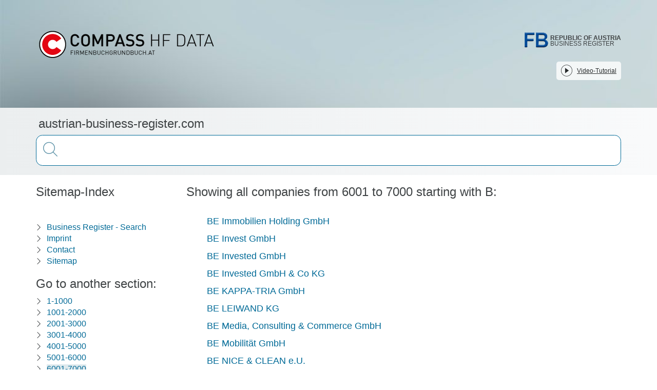

--- FILE ---
content_type: text/html;charset=utf-8
request_url: https://austrian-business-register.com/Sitemap-B7
body_size: 180743
content:
<!DOCTYPE html><html  lang="en"><head><meta charset="utf-8">
<meta name="viewport" content="width=device-width, initial-scale=1">
<title>Sitemap B 6001 - 7000 - The Austrian Business Register online</title>
<link rel="stylesheet" href="/css/mtk-v10.1.11.css">
<link rel="stylesheet" href="/css/mtk-ui-v10.1.11.css">
<link rel="stylesheet" href="https://webcache-eu.datareporter.eu/c/e8916272-98e7-4abe-832a-07c897dd987f/1qCMMZ3A6zn/b4/banner.css">
<style>@charset "UTF-8";/*! normalize.css v3.0.3 | MIT License | github.com/necolas/normalize.css */html{font-family:sans-serif;-ms-text-size-adjust:100%;-webkit-text-size-adjust:100%}body{margin:0}article,aside,details,figcaption,figure,footer,header,hgroup,main,menu,nav,section,summary{display:block}audio,canvas,progress,video{display:inline-block;vertical-align:baseline}audio:not([controls]){display:none;height:0}[hidden],template{display:none}a{background-color:transparent}a:active,a:hover{outline:0}abbr[title]{border-bottom:none;text-decoration:underline;-webkit-text-decoration:underline dotted;text-decoration:underline dotted}b,strong{font-weight:700}dfn{font-style:italic}h1{font-size:2em;margin:.67em 0}mark{background:#ff0;color:#000}small{font-size:80%}sub,sup{font-size:75%;line-height:0;position:relative;vertical-align:baseline}sup{top:-.5em}sub{bottom:-.25em}img{border:0}svg:not(:root){overflow:hidden}figure{margin:1em 40px}hr{box-sizing:content-box;height:0}pre{overflow:auto}code,kbd,pre,samp{font-family:monospace,monospace;font-size:1em}button,input,optgroup,select,textarea{color:inherit;font:inherit;margin:0}button{overflow:visible}button,select{text-transform:none}button,html input[type=button],input[type=reset],input[type=submit]{-webkit-appearance:button;cursor:pointer}button[disabled],html input[disabled]{cursor:default}button::-moz-focus-inner,input::-moz-focus-inner{border:0;padding:0}input{line-height:normal}input[type=checkbox],input[type=radio]{box-sizing:border-box;padding:0}input[type=number]::-webkit-inner-spin-button,input[type=number]::-webkit-outer-spin-button{height:auto}input[type=search]{-webkit-appearance:textfield;box-sizing:content-box}input[type=search]::-webkit-search-cancel-button,input[type=search]::-webkit-search-decoration{-webkit-appearance:none}fieldset{border:1px solid silver;margin:0 2px;padding:.35em .625em .75em}legend{border:0;padding:0}textarea{overflow:auto}optgroup{font-weight:700}table{border-collapse:collapse;border-spacing:0}td,th{padding:0}.clearfix:after,.clearfix:before{content:" ";display:table}.clearfix:after{clear:both}.center-block{display:block;margin-left:auto;margin-right:auto}.pull-right{float:right!important}.pull-left{float:left!important}.hide{display:none!important}.show{display:block!important}.invisible{visibility:hidden}.text-hide{background-color:transparent;border:0;color:transparent;font:0/0 a;text-shadow:none}.hidden{display:none!important}.affix{position:fixed}.h1,.h2,.h3,.h4,.h5,.h6,h1,h2,h3,h4,h5,h6{color:inherit;font-family:inherit;font-weight:500;line-height:1.1}.h1 .small,.h1 small,.h2 .small,.h2 small,.h3 .small,.h3 small,.h4 .small,.h4 small,.h5 .small,.h5 small,.h6 .small,.h6 small,h1 .small,h1 small,h2 .small,h2 small,h3 .small,h3 small,h4 .small,h4 small,h5 .small,h5 small,h6 .small,h6 small{color:#777;font-weight:400;line-height:1}.h1,.h2,.h3,h1,h2,h3{margin-bottom:10px;margin-top:20px}.h1 .small,.h1 small,.h2 .small,.h2 small,.h3 .small,.h3 small,h1 .small,h1 small,h2 .small,h2 small,h3 .small,h3 small{font-size:65%}.h4,.h5,.h6,h4,h5,h6{margin-bottom:10px;margin-top:10px}.h4 .small,.h4 small,.h5 .small,.h5 small,.h6 .small,.h6 small,h4 .small,h4 small,h5 .small,h5 small,h6 .small,h6 small{font-size:75%}.h1,h1{font-size:36px}.h2,h2{font-size:30px}.h3,h3{font-size:24px}.h4,h4{font-size:18px}.h5,h5{font-size:14px}.h6,h6{font-size:12px}p{margin:0 0 10px}.lead{font-size:16px;font-weight:300;line-height:1.4;margin-bottom:20px}@media (min-width:768px){.lead{font-size:21px}}.small,small{font-size:85%}.mark,mark{background-color:#fcf8e3;padding:.2em}.text-left{text-align:left}.text-right{text-align:right}.text-center{text-align:center}.text-justify{text-align:justify}.text-nowrap{white-space:nowrap}.text-lowercase{text-transform:lowercase}.initialism,.text-uppercase{text-transform:uppercase}.text-capitalize{text-transform:capitalize}.text-muted{color:#777}.text-primary{color:#337ab7}a.text-primary:focus,a.text-primary:hover{color:#286090}.text-success{color:#3c763d}a.text-success:focus,a.text-success:hover{color:#2b542c}.text-info{color:#31708f}a.text-info:focus,a.text-info:hover{color:#245269}.text-warning{color:#8a6d3b}a.text-warning:focus,a.text-warning:hover{color:#66512c}.text-danger{color:#a94442}a.text-danger:focus,a.text-danger:hover{color:#843534}.bg-primary{background-color:#337ab7;color:#fff}a.bg-primary:focus,a.bg-primary:hover{background-color:#286090}.bg-success{background-color:#dff0d8}a.bg-success:focus,a.bg-success:hover{background-color:#c1e2b3}.bg-info{background-color:#d9edf7}a.bg-info:focus,a.bg-info:hover{background-color:#afd9ee}.bg-warning{background-color:#fcf8e3}a.bg-warning:focus,a.bg-warning:hover{background-color:#f7ecb5}.bg-danger{background-color:#f2dede}a.bg-danger:focus,a.bg-danger:hover{background-color:#e4b9b9}.page-header{border-bottom:1px solid #eee;margin:40px 0 20px;padding-bottom:9px}ol,ul{margin-bottom:10px;margin-top:0}ol ol,ol ul,ul ol,ul ul{margin-bottom:0}.list-inline,.list-unstyled{list-style:none;padding-left:0}.list-inline{margin-left:-5px}.list-inline>li{display:inline-block;padding-left:5px;padding-right:5px}dl{margin-bottom:20px;margin-top:0}dd,dt{line-height:1.428571429}dt{font-weight:700}dd{margin-left:0}.dl-horizontal dd:after,.dl-horizontal dd:before{content:" ";display:table}.dl-horizontal dd:after{clear:both}@media (min-width:768px){.dl-horizontal dt{clear:left;float:left;overflow:hidden;text-align:right;text-overflow:ellipsis;white-space:nowrap;width:160px}.dl-horizontal dd{margin-left:180px}}abbr[data-original-title],abbr[title]{cursor:help}.initialism{font-size:90%}blockquote{border-left:5px solid #eee;font-size:17.5px;margin:0 0 20px;padding:10px 20px}blockquote ol:last-child,blockquote p:last-child,blockquote ul:last-child{margin-bottom:0}blockquote .small,blockquote footer,blockquote small{color:#777;display:block;font-size:80%;line-height:1.428571429}blockquote .small:before,blockquote footer:before,blockquote small:before{content:"— "}.blockquote-reverse,blockquote.pull-right{border-left:0;border-right:5px solid #eee;padding-left:0;padding-right:15px;text-align:right}.blockquote-reverse .small:before,.blockquote-reverse footer:before,.blockquote-reverse small:before,blockquote.pull-right .small:before,blockquote.pull-right footer:before,blockquote.pull-right small:before{content:""}.blockquote-reverse .small:after,.blockquote-reverse footer:after,.blockquote-reverse small:after,blockquote.pull-right .small:after,blockquote.pull-right footer:after,blockquote.pull-right small:after{content:" —"}address{font-style:normal;line-height:1.428571429;margin-bottom:20px}*,:after,:before{box-sizing:border-box}html{font-size:10px;-webkit-tap-highlight-color:rgba(0,0,0,0)}body{background-color:#fff;color:#333;font-family:Helvetica Neue,Helvetica,Arial,sans-serif;font-size:14px;line-height:1.428571429}button,input,select,textarea{font-family:inherit;font-size:inherit;line-height:inherit}a{color:#337ab7;text-decoration:none}a:focus,a:hover{color:#23527c;text-decoration:underline}a:focus{outline:5px auto -webkit-focus-ring-color;outline-offset:-2px}figure{margin:0}img{vertical-align:middle}.img-responsive{display:block;height:auto;max-width:100%}.img-rounded{border-radius:6px}.img-thumbnail{background-color:#fff;border:1px solid #ddd;border-radius:4px;display:inline-block;height:auto;line-height:1.428571429;max-width:100%;padding:4px;transition:all .2s ease-in-out}.img-circle{border-radius:50%}hr{border:0;border-top:1px solid #eee;margin-bottom:20px;margin-top:20px}.sr-only{height:1px;margin:-1px;overflow:hidden;padding:0;position:absolute;width:1px;clip:rect(0,0,0,0);border:0}.sr-only-focusable:active,.sr-only-focusable:focus{height:auto;margin:0;overflow:visible;position:static;width:auto;clip:auto}[role=button]{cursor:pointer}.container{margin-left:auto;margin-right:auto;padding-left:15px;padding-right:15px}.container:after,.container:before{content:" ";display:table}.container:after{clear:both}@media (min-width:768px){.container{width:750px}}@media (min-width:992px){.container{width:970px}}@media (min-width:1200px){.container{width:1170px}}.container-fluid{margin-left:auto;margin-right:auto;padding-left:15px;padding-right:15px}.container-fluid:after,.container-fluid:before{content:" ";display:table}.container-fluid:after{clear:both}.row{margin-left:-15px;margin-right:-15px}.row:after,.row:before{content:" ";display:table}.row:after{clear:both}.row-no-gutters{margin-left:0;margin-right:0}.row-no-gutters [class*=col-]{padding-left:0;padding-right:0}.col-lg-1,.col-lg-10,.col-lg-11,.col-lg-12,.col-lg-2,.col-lg-3,.col-lg-4,.col-lg-5,.col-lg-6,.col-lg-7,.col-lg-8,.col-lg-9,.col-md-1,.col-md-10,.col-md-11,.col-md-12,.col-md-2,.col-md-3,.col-md-4,.col-md-5,.col-md-6,.col-md-7,.col-md-8,.col-md-9,.col-sm-1,.col-sm-10,.col-sm-11,.col-sm-12,.col-sm-2,.col-sm-3,.col-sm-4,.col-sm-5,.col-sm-6,.col-sm-7,.col-sm-8,.col-sm-9,.col-xs-1,.col-xs-10,.col-xs-11,.col-xs-12,.col-xs-2,.col-xs-3,.col-xs-4,.col-xs-5,.col-xs-6,.col-xs-7,.col-xs-8,.col-xs-9{min-height:1px;padding-left:15px;padding-right:15px;position:relative}.col-xs-1,.col-xs-10,.col-xs-11,.col-xs-12,.col-xs-2,.col-xs-3,.col-xs-4,.col-xs-5,.col-xs-6,.col-xs-7,.col-xs-8,.col-xs-9{float:left}.col-xs-1{width:8.3333333333%}.col-xs-2{width:16.6666666667%}.col-xs-3{width:25%}.col-xs-4{width:33.3333333333%}.col-xs-5{width:41.6666666667%}.col-xs-6{width:50%}.col-xs-7{width:58.3333333333%}.col-xs-8{width:66.6666666667%}.col-xs-9{width:75%}.col-xs-10{width:83.3333333333%}.col-xs-11{width:91.6666666667%}.col-xs-12{width:100%}.col-xs-pull-0{right:auto}.col-xs-pull-1{right:8.3333333333%}.col-xs-pull-2{right:16.6666666667%}.col-xs-pull-3{right:25%}.col-xs-pull-4{right:33.3333333333%}.col-xs-pull-5{right:41.6666666667%}.col-xs-pull-6{right:50%}.col-xs-pull-7{right:58.3333333333%}.col-xs-pull-8{right:66.6666666667%}.col-xs-pull-9{right:75%}.col-xs-pull-10{right:83.3333333333%}.col-xs-pull-11{right:91.6666666667%}.col-xs-pull-12{right:100%}.col-xs-push-0{left:auto}.col-xs-push-1{left:8.3333333333%}.col-xs-push-2{left:16.6666666667%}.col-xs-push-3{left:25%}.col-xs-push-4{left:33.3333333333%}.col-xs-push-5{left:41.6666666667%}.col-xs-push-6{left:50%}.col-xs-push-7{left:58.3333333333%}.col-xs-push-8{left:66.6666666667%}.col-xs-push-9{left:75%}.col-xs-push-10{left:83.3333333333%}.col-xs-push-11{left:91.6666666667%}.col-xs-push-12{left:100%}.col-xs-offset-0{margin-left:0}.col-xs-offset-1{margin-left:8.3333333333%}.col-xs-offset-2{margin-left:16.6666666667%}.col-xs-offset-3{margin-left:25%}.col-xs-offset-4{margin-left:33.3333333333%}.col-xs-offset-5{margin-left:41.6666666667%}.col-xs-offset-6{margin-left:50%}.col-xs-offset-7{margin-left:58.3333333333%}.col-xs-offset-8{margin-left:66.6666666667%}.col-xs-offset-9{margin-left:75%}.col-xs-offset-10{margin-left:83.3333333333%}.col-xs-offset-11{margin-left:91.6666666667%}.col-xs-offset-12{margin-left:100%}@media (min-width:768px){.col-sm-1,.col-sm-10,.col-sm-11,.col-sm-12,.col-sm-2,.col-sm-3,.col-sm-4,.col-sm-5,.col-sm-6,.col-sm-7,.col-sm-8,.col-sm-9{float:left}.col-sm-1{width:8.3333333333%}.col-sm-2{width:16.6666666667%}.col-sm-3{width:25%}.col-sm-4{width:33.3333333333%}.col-sm-5{width:41.6666666667%}.col-sm-6{width:50%}.col-sm-7{width:58.3333333333%}.col-sm-8{width:66.6666666667%}.col-sm-9{width:75%}.col-sm-10{width:83.3333333333%}.col-sm-11{width:91.6666666667%}.col-sm-12{width:100%}.col-sm-pull-0{right:auto}.col-sm-pull-1{right:8.3333333333%}.col-sm-pull-2{right:16.6666666667%}.col-sm-pull-3{right:25%}.col-sm-pull-4{right:33.3333333333%}.col-sm-pull-5{right:41.6666666667%}.col-sm-pull-6{right:50%}.col-sm-pull-7{right:58.3333333333%}.col-sm-pull-8{right:66.6666666667%}.col-sm-pull-9{right:75%}.col-sm-pull-10{right:83.3333333333%}.col-sm-pull-11{right:91.6666666667%}.col-sm-pull-12{right:100%}.col-sm-push-0{left:auto}.col-sm-push-1{left:8.3333333333%}.col-sm-push-2{left:16.6666666667%}.col-sm-push-3{left:25%}.col-sm-push-4{left:33.3333333333%}.col-sm-push-5{left:41.6666666667%}.col-sm-push-6{left:50%}.col-sm-push-7{left:58.3333333333%}.col-sm-push-8{left:66.6666666667%}.col-sm-push-9{left:75%}.col-sm-push-10{left:83.3333333333%}.col-sm-push-11{left:91.6666666667%}.col-sm-push-12{left:100%}.col-sm-offset-0{margin-left:0}.col-sm-offset-1{margin-left:8.3333333333%}.col-sm-offset-2{margin-left:16.6666666667%}.col-sm-offset-3{margin-left:25%}.col-sm-offset-4{margin-left:33.3333333333%}.col-sm-offset-5{margin-left:41.6666666667%}.col-sm-offset-6{margin-left:50%}.col-sm-offset-7{margin-left:58.3333333333%}.col-sm-offset-8{margin-left:66.6666666667%}.col-sm-offset-9{margin-left:75%}.col-sm-offset-10{margin-left:83.3333333333%}.col-sm-offset-11{margin-left:91.6666666667%}.col-sm-offset-12{margin-left:100%}}@media (min-width:992px){.col-md-1,.col-md-10,.col-md-11,.col-md-12,.col-md-2,.col-md-3,.col-md-4,.col-md-5,.col-md-6,.col-md-7,.col-md-8,.col-md-9{float:left}.col-md-1{width:8.3333333333%}.col-md-2{width:16.6666666667%}.col-md-3{width:25%}.col-md-4{width:33.3333333333%}.col-md-5{width:41.6666666667%}.col-md-6{width:50%}.col-md-7{width:58.3333333333%}.col-md-8{width:66.6666666667%}.col-md-9{width:75%}.col-md-10{width:83.3333333333%}.col-md-11{width:91.6666666667%}.col-md-12{width:100%}.col-md-pull-0{right:auto}.col-md-pull-1{right:8.3333333333%}.col-md-pull-2{right:16.6666666667%}.col-md-pull-3{right:25%}.col-md-pull-4{right:33.3333333333%}.col-md-pull-5{right:41.6666666667%}.col-md-pull-6{right:50%}.col-md-pull-7{right:58.3333333333%}.col-md-pull-8{right:66.6666666667%}.col-md-pull-9{right:75%}.col-md-pull-10{right:83.3333333333%}.col-md-pull-11{right:91.6666666667%}.col-md-pull-12{right:100%}.col-md-push-0{left:auto}.col-md-push-1{left:8.3333333333%}.col-md-push-2{left:16.6666666667%}.col-md-push-3{left:25%}.col-md-push-4{left:33.3333333333%}.col-md-push-5{left:41.6666666667%}.col-md-push-6{left:50%}.col-md-push-7{left:58.3333333333%}.col-md-push-8{left:66.6666666667%}.col-md-push-9{left:75%}.col-md-push-10{left:83.3333333333%}.col-md-push-11{left:91.6666666667%}.col-md-push-12{left:100%}.col-md-offset-0{margin-left:0}.col-md-offset-1{margin-left:8.3333333333%}.col-md-offset-2{margin-left:16.6666666667%}.col-md-offset-3{margin-left:25%}.col-md-offset-4{margin-left:33.3333333333%}.col-md-offset-5{margin-left:41.6666666667%}.col-md-offset-6{margin-left:50%}.col-md-offset-7{margin-left:58.3333333333%}.col-md-offset-8{margin-left:66.6666666667%}.col-md-offset-9{margin-left:75%}.col-md-offset-10{margin-left:83.3333333333%}.col-md-offset-11{margin-left:91.6666666667%}.col-md-offset-12{margin-left:100%}}@media (min-width:1200px){.col-lg-1,.col-lg-10,.col-lg-11,.col-lg-12,.col-lg-2,.col-lg-3,.col-lg-4,.col-lg-5,.col-lg-6,.col-lg-7,.col-lg-8,.col-lg-9{float:left}.col-lg-1{width:8.3333333333%}.col-lg-2{width:16.6666666667%}.col-lg-3{width:25%}.col-lg-4{width:33.3333333333%}.col-lg-5{width:41.6666666667%}.col-lg-6{width:50%}.col-lg-7{width:58.3333333333%}.col-lg-8{width:66.6666666667%}.col-lg-9{width:75%}.col-lg-10{width:83.3333333333%}.col-lg-11{width:91.6666666667%}.col-lg-12{width:100%}.col-lg-pull-0{right:auto}.col-lg-pull-1{right:8.3333333333%}.col-lg-pull-2{right:16.6666666667%}.col-lg-pull-3{right:25%}.col-lg-pull-4{right:33.3333333333%}.col-lg-pull-5{right:41.6666666667%}.col-lg-pull-6{right:50%}.col-lg-pull-7{right:58.3333333333%}.col-lg-pull-8{right:66.6666666667%}.col-lg-pull-9{right:75%}.col-lg-pull-10{right:83.3333333333%}.col-lg-pull-11{right:91.6666666667%}.col-lg-pull-12{right:100%}.col-lg-push-0{left:auto}.col-lg-push-1{left:8.3333333333%}.col-lg-push-2{left:16.6666666667%}.col-lg-push-3{left:25%}.col-lg-push-4{left:33.3333333333%}.col-lg-push-5{left:41.6666666667%}.col-lg-push-6{left:50%}.col-lg-push-7{left:58.3333333333%}.col-lg-push-8{left:66.6666666667%}.col-lg-push-9{left:75%}.col-lg-push-10{left:83.3333333333%}.col-lg-push-11{left:91.6666666667%}.col-lg-push-12{left:100%}.col-lg-offset-0{margin-left:0}.col-lg-offset-1{margin-left:8.3333333333%}.col-lg-offset-2{margin-left:16.6666666667%}.col-lg-offset-3{margin-left:25%}.col-lg-offset-4{margin-left:33.3333333333%}.col-lg-offset-5{margin-left:41.6666666667%}.col-lg-offset-6{margin-left:50%}.col-lg-offset-7{margin-left:58.3333333333%}.col-lg-offset-8{margin-left:66.6666666667%}.col-lg-offset-9{margin-left:75%}.col-lg-offset-10{margin-left:83.3333333333%}.col-lg-offset-11{margin-left:91.6666666667%}.col-lg-offset-12{margin-left:100%}}table{background-color:transparent}table col[class*=col-]{display:table-column;float:none;position:static}table td[class*=col-],table th[class*=col-]{display:table-cell;float:none;position:static}caption{color:#777;padding-bottom:8px;padding-top:8px}caption,th{text-align:left}.table{margin-bottom:20px;max-width:100%;width:100%}.table>tbody>tr>td,.table>tbody>tr>th,.table>tfoot>tr>td,.table>tfoot>tr>th,.table>thead>tr>td,.table>thead>tr>th{border-top:1px solid #ddd;line-height:1.428571429;padding:8px;vertical-align:top}.table>thead>tr>th{border-bottom:2px solid #ddd;vertical-align:bottom}.table>caption+thead>tr:first-child>td,.table>caption+thead>tr:first-child>th,.table>colgroup+thead>tr:first-child>td,.table>colgroup+thead>tr:first-child>th,.table>thead:first-child>tr:first-child>td,.table>thead:first-child>tr:first-child>th{border-top:0}.table>tbody+tbody{border-top:2px solid #ddd}.table .table{background-color:#fff}.table-condensed>tbody>tr>td,.table-condensed>tbody>tr>th,.table-condensed>tfoot>tr>td,.table-condensed>tfoot>tr>th,.table-condensed>thead>tr>td,.table-condensed>thead>tr>th{padding:5px}.table-bordered,.table-bordered>tbody>tr>td,.table-bordered>tbody>tr>th,.table-bordered>tfoot>tr>td,.table-bordered>tfoot>tr>th,.table-bordered>thead>tr>td,.table-bordered>thead>tr>th{border:1px solid #ddd}.table-bordered>thead>tr>td,.table-bordered>thead>tr>th{border-bottom-width:2px}.table-striped>tbody>tr:nth-of-type(odd){background-color:#f9f9f9}.table-hover>tbody>tr:hover,.table>tbody>tr.active>td,.table>tbody>tr.active>th,.table>tbody>tr>td.active,.table>tbody>tr>th.active,.table>tfoot>tr.active>td,.table>tfoot>tr.active>th,.table>tfoot>tr>td.active,.table>tfoot>tr>th.active,.table>thead>tr.active>td,.table>thead>tr.active>th,.table>thead>tr>td.active,.table>thead>tr>th.active{background-color:#f5f5f5}.table-hover>tbody>tr.active:hover>td,.table-hover>tbody>tr.active:hover>th,.table-hover>tbody>tr:hover>.active,.table-hover>tbody>tr>td.active:hover,.table-hover>tbody>tr>th.active:hover{background-color:#e8e8e8}.table>tbody>tr.success>td,.table>tbody>tr.success>th,.table>tbody>tr>td.success,.table>tbody>tr>th.success,.table>tfoot>tr.success>td,.table>tfoot>tr.success>th,.table>tfoot>tr>td.success,.table>tfoot>tr>th.success,.table>thead>tr.success>td,.table>thead>tr.success>th,.table>thead>tr>td.success,.table>thead>tr>th.success{background-color:#dff0d8}.table-hover>tbody>tr.success:hover>td,.table-hover>tbody>tr.success:hover>th,.table-hover>tbody>tr:hover>.success,.table-hover>tbody>tr>td.success:hover,.table-hover>tbody>tr>th.success:hover{background-color:#d0e9c6}.table>tbody>tr.info>td,.table>tbody>tr.info>th,.table>tbody>tr>td.info,.table>tbody>tr>th.info,.table>tfoot>tr.info>td,.table>tfoot>tr.info>th,.table>tfoot>tr>td.info,.table>tfoot>tr>th.info,.table>thead>tr.info>td,.table>thead>tr.info>th,.table>thead>tr>td.info,.table>thead>tr>th.info{background-color:#d9edf7}.table-hover>tbody>tr.info:hover>td,.table-hover>tbody>tr.info:hover>th,.table-hover>tbody>tr:hover>.info,.table-hover>tbody>tr>td.info:hover,.table-hover>tbody>tr>th.info:hover{background-color:#c4e3f3}.table>tbody>tr.warning>td,.table>tbody>tr.warning>th,.table>tbody>tr>td.warning,.table>tbody>tr>th.warning,.table>tfoot>tr.warning>td,.table>tfoot>tr.warning>th,.table>tfoot>tr>td.warning,.table>tfoot>tr>th.warning,.table>thead>tr.warning>td,.table>thead>tr.warning>th,.table>thead>tr>td.warning,.table>thead>tr>th.warning{background-color:#fcf8e3}.table-hover>tbody>tr.warning:hover>td,.table-hover>tbody>tr.warning:hover>th,.table-hover>tbody>tr:hover>.warning,.table-hover>tbody>tr>td.warning:hover,.table-hover>tbody>tr>th.warning:hover{background-color:#faf2cc}.table>tbody>tr.danger>td,.table>tbody>tr.danger>th,.table>tbody>tr>td.danger,.table>tbody>tr>th.danger,.table>tfoot>tr.danger>td,.table>tfoot>tr.danger>th,.table>tfoot>tr>td.danger,.table>tfoot>tr>th.danger,.table>thead>tr.danger>td,.table>thead>tr.danger>th,.table>thead>tr>td.danger,.table>thead>tr>th.danger{background-color:#f2dede}.table-hover>tbody>tr.danger:hover>td,.table-hover>tbody>tr.danger:hover>th,.table-hover>tbody>tr:hover>.danger,.table-hover>tbody>tr>td.danger:hover,.table-hover>tbody>tr>th.danger:hover{background-color:#ebcccc}.table-responsive{min-height:.01%;overflow-x:auto}@media screen and (max-width:767px){.table-responsive{margin-bottom:15px;overflow-y:hidden;width:100%;-ms-overflow-style:-ms-autohiding-scrollbar;border:1px solid #ddd}.table-responsive>.table{margin-bottom:0}.table-responsive>.table>tbody>tr>td,.table-responsive>.table>tbody>tr>th,.table-responsive>.table>tfoot>tr>td,.table-responsive>.table>tfoot>tr>th,.table-responsive>.table>thead>tr>td,.table-responsive>.table>thead>tr>th{white-space:nowrap}.table-responsive>.table-bordered{border:0}.table-responsive>.table-bordered>tbody>tr>td:first-child,.table-responsive>.table-bordered>tbody>tr>th:first-child,.table-responsive>.table-bordered>tfoot>tr>td:first-child,.table-responsive>.table-bordered>tfoot>tr>th:first-child,.table-responsive>.table-bordered>thead>tr>td:first-child,.table-responsive>.table-bordered>thead>tr>th:first-child{border-left:0}.table-responsive>.table-bordered>tbody>tr>td:last-child,.table-responsive>.table-bordered>tbody>tr>th:last-child,.table-responsive>.table-bordered>tfoot>tr>td:last-child,.table-responsive>.table-bordered>tfoot>tr>th:last-child,.table-responsive>.table-bordered>thead>tr>td:last-child,.table-responsive>.table-bordered>thead>tr>th:last-child{border-right:0}.table-responsive>.table-bordered>tbody>tr:last-child>td,.table-responsive>.table-bordered>tbody>tr:last-child>th,.table-responsive>.table-bordered>tfoot>tr:last-child>td,.table-responsive>.table-bordered>tfoot>tr:last-child>th{border-bottom:0}}.nav{list-style:none;margin-bottom:0;padding-left:0}.nav:after,.nav:before{content:" ";display:table}.nav:after{clear:both}.nav>li,.nav>li>a{display:block;position:relative}.nav>li>a{padding:10px 15px}.nav>li>a:focus,.nav>li>a:hover{background-color:#eee;text-decoration:none}.nav>li.disabled>a{color:#777}.nav>li.disabled>a:focus,.nav>li.disabled>a:hover{background-color:transparent;color:#777;cursor:not-allowed;text-decoration:none}.nav .open>a,.nav .open>a:focus,.nav .open>a:hover{background-color:#eee;border-color:#337ab7}.nav .nav-divider{background-color:#e5e5e5;height:1px;margin:9px 0;overflow:hidden}.nav>li>a>img{max-width:none}.nav-tabs{border-bottom:1px solid #ddd}.nav-tabs>li{float:left;margin-bottom:-1px}.nav-tabs>li>a{border:1px solid transparent;border-radius:4px 4px 0 0;line-height:1.428571429;margin-right:2px}.nav-tabs>li>a:hover{border-color:#eee #eee #ddd}.nav-tabs>li.active>a,.nav-tabs>li.active>a:focus,.nav-tabs>li.active>a:hover{background-color:#fff;border:1px solid;border-color:#ddd #ddd transparent;color:#555;cursor:default}.nav-pills>li{float:left}.nav-pills>li>a{border-radius:4px}.nav-pills>li+li{margin-left:2px}.nav-pills>li.active>a,.nav-pills>li.active>a:focus,.nav-pills>li.active>a:hover{background-color:#337ab7;color:#fff}.nav-stacked>li{float:none}.nav-stacked>li+li{margin-left:0;margin-top:2px}.nav-justified,.nav-tabs.nav-justified{width:100%}.nav-justified>li,.nav-tabs.nav-justified>li{float:none}.nav-justified>li>a,.nav-tabs.nav-justified>li>a{margin-bottom:5px;text-align:center}.nav-justified>.dropdown .dropdown-menu{left:auto;top:auto}@media (min-width:768px){.nav-justified>li,.nav-tabs.nav-justified>li{display:table-cell;width:1%}.nav-justified>li>a,.nav-tabs.nav-justified>li>a{margin-bottom:0}}.nav-tabs-justified,.nav-tabs.nav-justified{border-bottom:0}.nav-tabs-justified>li>a,.nav-tabs.nav-justified>li>a{border-radius:4px;margin-right:0}.nav-tabs-justified>.active>a,.nav-tabs-justified>.active>a:focus,.nav-tabs-justified>.active>a:hover,.nav-tabs.nav-justified>.active>a{border:1px solid #ddd}@media (min-width:768px){.nav-tabs-justified>li>a,.nav-tabs.nav-justified>li>a{border-bottom:1px solid #ddd;border-radius:4px 4px 0 0}.nav-tabs-justified>.active>a,.nav-tabs-justified>.active>a:focus,.nav-tabs-justified>.active>a:hover,.nav-tabs.nav-justified>.active>a{border-bottom-color:#fff}}.tab-content>.tab-pane{display:none}.tab-content>.active{display:block}.nav-tabs .dropdown-menu{border-top-left-radius:0;border-top-right-radius:0;margin-top:-1px}.fade{opacity:0;transition:opacity .15s linear}.fade.in{opacity:1}.collapse{display:none}.collapse.in{display:block}tr.collapse.in{display:table-row}tbody.collapse.in{display:table-row-group}.collapsing{height:0;transition-duration:.35s;transition-property:height,visibility;transition-timing-function:ease}.collapsing,.maplibregl-map{overflow:hidden;position:relative}.maplibregl-map{-webkit-tap-highlight-color:rgba(0,0,0,0);font:12px/20px Helvetica Neue,Arial,Helvetica,sans-serif}.maplibregl-canvas{left:0;position:absolute;top:0}.maplibregl-map:fullscreen{height:100%;width:100%}.maplibregl-canvas-container.maplibregl-interactive,.maplibregl-ctrl-group button.maplibregl-ctrl-compass{cursor:grab;-moz-user-select:none;-webkit-user-select:none;user-select:none}.maplibregl-canvas-container.maplibregl-interactive.maplibregl-track-pointer{cursor:pointer}.maplibregl-canvas-container.maplibregl-interactive:active,.maplibregl-ctrl-group button.maplibregl-ctrl-compass:active{cursor:grabbing}.maplibregl-canvas-container.maplibregl-touch-zoom-rotate,.maplibregl-canvas-container.maplibregl-touch-zoom-rotate .maplibregl-canvas{touch-action:pan-x pan-y}.maplibregl-canvas-container.maplibregl-touch-drag-pan,.maplibregl-canvas-container.maplibregl-touch-drag-pan .maplibregl-canvas{touch-action:pinch-zoom}.maplibregl-canvas-container.maplibregl-touch-zoom-rotate.maplibregl-touch-drag-pan,.maplibregl-canvas-container.maplibregl-touch-zoom-rotate.maplibregl-touch-drag-pan .maplibregl-canvas{touch-action:none}.maplibregl-ctrl-bottom-left,.maplibregl-ctrl-bottom-right,.maplibregl-ctrl-top-left,.maplibregl-ctrl-top-right{pointer-events:none;position:absolute;z-index:2}.maplibregl-ctrl-top-left{left:0;top:0}.maplibregl-ctrl-top-right{right:0;top:0}.maplibregl-ctrl-bottom-left{bottom:0;left:0}.maplibregl-ctrl-bottom-right{bottom:0;right:0}.maplibregl-ctrl{clear:both;pointer-events:auto;transform:translate(0)}.maplibregl-ctrl-top-left .maplibregl-ctrl{float:left;margin:10px 0 0 10px}.maplibregl-ctrl-top-right .maplibregl-ctrl{float:right;margin:10px 10px 0 0}.maplibregl-ctrl-bottom-left .maplibregl-ctrl{float:left;margin:0 0 10px 10px}.maplibregl-ctrl-bottom-right .maplibregl-ctrl{float:right;margin:0 10px 10px 0}.maplibregl-ctrl-group{background:#fff;border-radius:4px}.maplibregl-ctrl-group:not(:empty){box-shadow:0 0 0 2px #0000001a}@media (-ms-high-contrast:active){.maplibregl-ctrl-group:not(:empty){box-shadow:0 0 0 2px ButtonText}}.maplibregl-ctrl-group button{background-color:transparent;border:0;box-sizing:border-box;cursor:pointer;display:block;height:29px;outline:none;padding:0;width:29px}.maplibregl-ctrl-group button+button{border-top:1px solid #ddd}.maplibregl-ctrl button .maplibregl-ctrl-icon{background-position:50%;background-repeat:no-repeat;display:block;height:100%;width:100%}@media (-ms-high-contrast:active){.maplibregl-ctrl-icon{background-color:transparent}.maplibregl-ctrl-group button+button{border-top:1px solid ButtonText}}.maplibregl-ctrl button::-moz-focus-inner{border:0;padding:0}.maplibregl-ctrl-attrib-button:focus,.maplibregl-ctrl-group button:focus{box-shadow:0 0 2px 2px #0096ff}.maplibregl-ctrl button:disabled{cursor:not-allowed}.maplibregl-ctrl button:disabled .maplibregl-ctrl-icon{opacity:.25}.maplibregl-ctrl-group button:focus:focus-visible{box-shadow:0 0 2px 2px #0096ff}.maplibregl-ctrl-group button:focus:not(:focus-visible){box-shadow:none}.maplibregl-ctrl-group button:focus:first-child{border-radius:4px 4px 0 0}.maplibregl-ctrl-group button:focus:last-child{border-radius:0 0 4px 4px}.maplibregl-ctrl-group button:focus:only-child{border-radius:inherit}.maplibregl-ctrl button.maplibregl-ctrl-zoom-out .maplibregl-ctrl-icon{background-image:url("data:image/svg+xml;charset=utf-8,%3Csvg xmlns='http://www.w3.org/2000/svg' width='29' height='29' fill='%23333' viewBox='0 0 29 29'%3E%3Cpath d='M10 13c-.75 0-1.5.75-1.5 1.5S9.25 16 10 16h9c.75 0 1.5-.75 1.5-1.5S19.75 13 19 13z'/%3E%3C/svg%3E")}.maplibregl-ctrl button.maplibregl-ctrl-zoom-in .maplibregl-ctrl-icon{background-image:url("data:image/svg+xml;charset=utf-8,%3Csvg xmlns='http://www.w3.org/2000/svg' width='29' height='29' fill='%23333' viewBox='0 0 29 29'%3E%3Cpath d='M14.5 8.5c-.75 0-1.5.75-1.5 1.5v3h-3c-.75 0-1.5.75-1.5 1.5S9.25 16 10 16h3v3c0 .75.75 1.5 1.5 1.5S16 19.75 16 19v-3h3c.75 0 1.5-.75 1.5-1.5S19.75 13 19 13h-3v-3c0-.75-.75-1.5-1.5-1.5'/%3E%3C/svg%3E")}@media (-ms-high-contrast:active){.maplibregl-ctrl button.maplibregl-ctrl-zoom-out .maplibregl-ctrl-icon{background-image:url("data:image/svg+xml;charset=utf-8,%3Csvg xmlns='http://www.w3.org/2000/svg' width='29' height='29' fill='%23fff' viewBox='0 0 29 29'%3E%3Cpath d='M10 13c-.75 0-1.5.75-1.5 1.5S9.25 16 10 16h9c.75 0 1.5-.75 1.5-1.5S19.75 13 19 13z'/%3E%3C/svg%3E")}.maplibregl-ctrl button.maplibregl-ctrl-zoom-in .maplibregl-ctrl-icon{background-image:url("data:image/svg+xml;charset=utf-8,%3Csvg xmlns='http://www.w3.org/2000/svg' width='29' height='29' fill='%23fff' viewBox='0 0 29 29'%3E%3Cpath d='M14.5 8.5c-.75 0-1.5.75-1.5 1.5v3h-3c-.75 0-1.5.75-1.5 1.5S9.25 16 10 16h3v3c0 .75.75 1.5 1.5 1.5S16 19.75 16 19v-3h3c.75 0 1.5-.75 1.5-1.5S19.75 13 19 13h-3v-3c0-.75-.75-1.5-1.5-1.5'/%3E%3C/svg%3E")}}@media (-ms-high-contrast:black-on-white){.maplibregl-ctrl button.maplibregl-ctrl-zoom-out .maplibregl-ctrl-icon{background-image:url("data:image/svg+xml;charset=utf-8,%3Csvg xmlns='http://www.w3.org/2000/svg' width='29' height='29' viewBox='0 0 29 29'%3E%3Cpath d='M10 13c-.75 0-1.5.75-1.5 1.5S9.25 16 10 16h9c.75 0 1.5-.75 1.5-1.5S19.75 13 19 13z'/%3E%3C/svg%3E")}.maplibregl-ctrl button.maplibregl-ctrl-zoom-in .maplibregl-ctrl-icon{background-image:url("data:image/svg+xml;charset=utf-8,%3Csvg xmlns='http://www.w3.org/2000/svg' width='29' height='29' viewBox='0 0 29 29'%3E%3Cpath d='M14.5 8.5c-.75 0-1.5.75-1.5 1.5v3h-3c-.75 0-1.5.75-1.5 1.5S9.25 16 10 16h3v3c0 .75.75 1.5 1.5 1.5S16 19.75 16 19v-3h3c.75 0 1.5-.75 1.5-1.5S19.75 13 19 13h-3v-3c0-.75-.75-1.5-1.5-1.5'/%3E%3C/svg%3E")}}.maplibregl-ctrl button.maplibregl-ctrl-fullscreen .maplibregl-ctrl-icon{background-image:url("data:image/svg+xml;charset=utf-8,%3Csvg xmlns='http://www.w3.org/2000/svg' width='29' height='29' fill='%23333' viewBox='0 0 29 29'%3E%3Cpath d='M24 16v5.5c0 1.75-.75 2.5-2.5 2.5H16v-1l3-1.5-4-5.5 1-1 5.5 4 1.5-3zM6 16l1.5 3 5.5-4 1 1-4 5.5 3 1.5v1H7.5C5.75 24 5 23.25 5 21.5V16zm7-11v1l-3 1.5 4 5.5-1 1-5.5-4L6 13H5V7.5C5 5.75 5.75 5 7.5 5zm11 2.5c0-1.75-.75-2.5-2.5-2.5H16v1l3 1.5-4 5.5 1 1 5.5-4 1.5 3h1z'/%3E%3C/svg%3E")}.maplibregl-ctrl button.maplibregl-ctrl-shrink .maplibregl-ctrl-icon{background-image:url("data:image/svg+xml;charset=utf-8,%3Csvg xmlns='http://www.w3.org/2000/svg' width='29' height='29' viewBox='0 0 29 29'%3E%3Cpath d='M18.5 16c-1.75 0-2.5.75-2.5 2.5V24h1l1.5-3 5.5 4 1-1-4-5.5 3-1.5v-1zM13 18.5c0-1.75-.75-2.5-2.5-2.5H5v1l3 1.5L4 24l1 1 5.5-4 1.5 3h1zm3-8c0 1.75.75 2.5 2.5 2.5H24v-1l-3-1.5L25 5l-1-1-5.5 4L17 5h-1zM10.5 13c1.75 0 2.5-.75 2.5-2.5V5h-1l-1.5 3L5 4 4 5l4 5.5L5 12v1z'/%3E%3C/svg%3E")}@media (-ms-high-contrast:active){.maplibregl-ctrl button.maplibregl-ctrl-fullscreen .maplibregl-ctrl-icon{background-image:url("data:image/svg+xml;charset=utf-8,%3Csvg xmlns='http://www.w3.org/2000/svg' width='29' height='29' fill='%23fff' viewBox='0 0 29 29'%3E%3Cpath d='M24 16v5.5c0 1.75-.75 2.5-2.5 2.5H16v-1l3-1.5-4-5.5 1-1 5.5 4 1.5-3zM6 16l1.5 3 5.5-4 1 1-4 5.5 3 1.5v1H7.5C5.75 24 5 23.25 5 21.5V16zm7-11v1l-3 1.5 4 5.5-1 1-5.5-4L6 13H5V7.5C5 5.75 5.75 5 7.5 5zm11 2.5c0-1.75-.75-2.5-2.5-2.5H16v1l3 1.5-4 5.5 1 1 5.5-4 1.5 3h1z'/%3E%3C/svg%3E")}.maplibregl-ctrl button.maplibregl-ctrl-shrink .maplibregl-ctrl-icon{background-image:url("data:image/svg+xml;charset=utf-8,%3Csvg xmlns='http://www.w3.org/2000/svg' width='29' height='29' fill='%23fff' viewBox='0 0 29 29'%3E%3Cpath d='M18.5 16c-1.75 0-2.5.75-2.5 2.5V24h1l1.5-3 5.5 4 1-1-4-5.5 3-1.5v-1zM13 18.5c0-1.75-.75-2.5-2.5-2.5H5v1l3 1.5L4 24l1 1 5.5-4 1.5 3h1zm3-8c0 1.75.75 2.5 2.5 2.5H24v-1l-3-1.5L25 5l-1-1-5.5 4L17 5h-1zM10.5 13c1.75 0 2.5-.75 2.5-2.5V5h-1l-1.5 3L5 4 4 5l4 5.5L5 12v1z'/%3E%3C/svg%3E")}}@media (-ms-high-contrast:black-on-white){.maplibregl-ctrl button.maplibregl-ctrl-fullscreen .maplibregl-ctrl-icon{background-image:url("data:image/svg+xml;charset=utf-8,%3Csvg xmlns='http://www.w3.org/2000/svg' width='29' height='29' viewBox='0 0 29 29'%3E%3Cpath d='M24 16v5.5c0 1.75-.75 2.5-2.5 2.5H16v-1l3-1.5-4-5.5 1-1 5.5 4 1.5-3zM6 16l1.5 3 5.5-4 1 1-4 5.5 3 1.5v1H7.5C5.75 24 5 23.25 5 21.5V16zm7-11v1l-3 1.5 4 5.5-1 1-5.5-4L6 13H5V7.5C5 5.75 5.75 5 7.5 5zm11 2.5c0-1.75-.75-2.5-2.5-2.5H16v1l3 1.5-4 5.5 1 1 5.5-4 1.5 3h1z'/%3E%3C/svg%3E")}.maplibregl-ctrl button.maplibregl-ctrl-shrink .maplibregl-ctrl-icon{background-image:url("data:image/svg+xml;charset=utf-8,%3Csvg xmlns='http://www.w3.org/2000/svg' width='29' height='29' viewBox='0 0 29 29'%3E%3Cpath d='M18.5 16c-1.75 0-2.5.75-2.5 2.5V24h1l1.5-3 5.5 4 1-1-4-5.5 3-1.5v-1zM13 18.5c0-1.75-.75-2.5-2.5-2.5H5v1l3 1.5L4 24l1 1 5.5-4 1.5 3h1zm3-8c0 1.75.75 2.5 2.5 2.5H24v-1l-3-1.5L25 5l-1-1-5.5 4L17 5h-1zM10.5 13c1.75 0 2.5-.75 2.5-2.5V5h-1l-1.5 3L5 4 4 5l4 5.5L5 12v1z'/%3E%3C/svg%3E")}}.maplibregl-ctrl button.maplibregl-ctrl-compass .maplibregl-ctrl-icon{background-image:url("data:image/svg+xml;charset=utf-8,%3Csvg xmlns='http://www.w3.org/2000/svg' width='29' height='29' fill='%23333' viewBox='0 0 29 29'%3E%3Cpath d='m10.5 14 4-8 4 8z'/%3E%3Cpath fill='%23ccc' d='m10.5 16 4 8 4-8z'/%3E%3C/svg%3E")}@media (-ms-high-contrast:active){.maplibregl-ctrl button.maplibregl-ctrl-compass .maplibregl-ctrl-icon{background-image:url("data:image/svg+xml;charset=utf-8,%3Csvg xmlns='http://www.w3.org/2000/svg' width='29' height='29' fill='%23fff' viewBox='0 0 29 29'%3E%3Cpath d='m10.5 14 4-8 4 8z'/%3E%3Cpath fill='%23999' d='m10.5 16 4 8 4-8z'/%3E%3C/svg%3E")}}@media (-ms-high-contrast:black-on-white){.maplibregl-ctrl button.maplibregl-ctrl-compass .maplibregl-ctrl-icon{background-image:url("data:image/svg+xml;charset=utf-8,%3Csvg xmlns='http://www.w3.org/2000/svg' width='29' height='29' viewBox='0 0 29 29'%3E%3Cpath d='m10.5 14 4-8 4 8z'/%3E%3Cpath fill='%23ccc' d='m10.5 16 4 8 4-8z'/%3E%3C/svg%3E")}}.maplibregl-ctrl button.maplibregl-ctrl-terrain .maplibregl-ctrl-icon{background-image:url("data:image/svg+xml;charset=utf-8,%3Csvg xmlns='http://www.w3.org/2000/svg' width='22' height='22' fill='%23333' viewBox='0 0 22 22'%3E%3Cpath d='m1.754 13.406 4.453-4.851 3.09 3.09 3.281 3.277.969-.969-3.309-3.312 3.844-4.121 6.148 6.886h1.082v-.855l-7.207-8.07-4.84 5.187L6.169 6.57l-5.48 5.965v.871ZM.688 16.844h20.625v1.375H.688Zm0 0'/%3E%3C/svg%3E")}.maplibregl-ctrl button.maplibregl-ctrl-terrain-enabled .maplibregl-ctrl-icon{background-image:url("data:image/svg+xml;charset=utf-8,%3Csvg xmlns='http://www.w3.org/2000/svg' width='22' height='22' fill='%2333b5e5' viewBox='0 0 22 22'%3E%3Cpath d='m1.754 13.406 4.453-4.851 3.09 3.09 3.281 3.277.969-.969-3.309-3.312 3.844-4.121 6.148 6.886h1.082v-.855l-7.207-8.07-4.84 5.187L6.169 6.57l-5.48 5.965v.871ZM.688 16.844h20.625v1.375H.688Zm0 0'/%3E%3C/svg%3E")}.maplibregl-ctrl button.maplibregl-ctrl-geolocate .maplibregl-ctrl-icon{background-image:url("data:image/svg+xml;charset=utf-8,%3Csvg xmlns='http://www.w3.org/2000/svg' width='29' height='29' fill='%23333' viewBox='0 0 20 20'%3E%3Cpath d='M10 4C9 4 9 5 9 5v.1A5 5 0 0 0 5.1 9H5s-1 0-1 1 1 1 1 1h.1A5 5 0 0 0 9 14.9v.1s0 1 1 1 1-1 1-1v-.1a5 5 0 0 0 3.9-3.9h.1s1 0 1-1-1-1-1-1h-.1A5 5 0 0 0 11 5.1V5s0-1-1-1m0 2.5a3.5 3.5 0 1 1 0 7 3.5 3.5 0 1 1 0-7'/%3E%3Ccircle cx='10' cy='10' r='2'/%3E%3C/svg%3E")}.maplibregl-ctrl button.maplibregl-ctrl-geolocate:disabled .maplibregl-ctrl-icon{background-image:url("data:image/svg+xml;charset=utf-8,%3Csvg xmlns='http://www.w3.org/2000/svg' width='29' height='29' fill='%23aaa' viewBox='0 0 20 20'%3E%3Cpath d='M10 4C9 4 9 5 9 5v.1A5 5 0 0 0 5.1 9H5s-1 0-1 1 1 1 1 1h.1A5 5 0 0 0 9 14.9v.1s0 1 1 1 1-1 1-1v-.1a5 5 0 0 0 3.9-3.9h.1s1 0 1-1-1-1-1-1h-.1A5 5 0 0 0 11 5.1V5s0-1-1-1m0 2.5a3.5 3.5 0 1 1 0 7 3.5 3.5 0 1 1 0-7'/%3E%3Ccircle cx='10' cy='10' r='2'/%3E%3Cpath fill='red' d='m14 5 1 1-9 9-1-1z'/%3E%3C/svg%3E")}.maplibregl-ctrl button.maplibregl-ctrl-geolocate.maplibregl-ctrl-geolocate-active .maplibregl-ctrl-icon{background-image:url("data:image/svg+xml;charset=utf-8,%3Csvg xmlns='http://www.w3.org/2000/svg' width='29' height='29' fill='%2333b5e5' viewBox='0 0 20 20'%3E%3Cpath d='M10 4C9 4 9 5 9 5v.1A5 5 0 0 0 5.1 9H5s-1 0-1 1 1 1 1 1h.1A5 5 0 0 0 9 14.9v.1s0 1 1 1 1-1 1-1v-.1a5 5 0 0 0 3.9-3.9h.1s1 0 1-1-1-1-1-1h-.1A5 5 0 0 0 11 5.1V5s0-1-1-1m0 2.5a3.5 3.5 0 1 1 0 7 3.5 3.5 0 1 1 0-7'/%3E%3Ccircle cx='10' cy='10' r='2'/%3E%3C/svg%3E")}.maplibregl-ctrl button.maplibregl-ctrl-geolocate.maplibregl-ctrl-geolocate-active-error .maplibregl-ctrl-icon{background-image:url("data:image/svg+xml;charset=utf-8,%3Csvg xmlns='http://www.w3.org/2000/svg' width='29' height='29' fill='%23e58978' viewBox='0 0 20 20'%3E%3Cpath d='M10 4C9 4 9 5 9 5v.1A5 5 0 0 0 5.1 9H5s-1 0-1 1 1 1 1 1h.1A5 5 0 0 0 9 14.9v.1s0 1 1 1 1-1 1-1v-.1a5 5 0 0 0 3.9-3.9h.1s1 0 1-1-1-1-1-1h-.1A5 5 0 0 0 11 5.1V5s0-1-1-1m0 2.5a3.5 3.5 0 1 1 0 7 3.5 3.5 0 1 1 0-7'/%3E%3Ccircle cx='10' cy='10' r='2'/%3E%3C/svg%3E")}.maplibregl-ctrl button.maplibregl-ctrl-geolocate.maplibregl-ctrl-geolocate-background .maplibregl-ctrl-icon{background-image:url("data:image/svg+xml;charset=utf-8,%3Csvg xmlns='http://www.w3.org/2000/svg' width='29' height='29' fill='%2333b5e5' viewBox='0 0 20 20'%3E%3Cpath d='M10 4C9 4 9 5 9 5v.1A5 5 0 0 0 5.1 9H5s-1 0-1 1 1 1 1 1h.1A5 5 0 0 0 9 14.9v.1s0 1 1 1 1-1 1-1v-.1a5 5 0 0 0 3.9-3.9h.1s1 0 1-1-1-1-1-1h-.1A5 5 0 0 0 11 5.1V5s0-1-1-1m0 2.5a3.5 3.5 0 1 1 0 7 3.5 3.5 0 1 1 0-7'/%3E%3C/svg%3E")}.maplibregl-ctrl button.maplibregl-ctrl-geolocate.maplibregl-ctrl-geolocate-background-error .maplibregl-ctrl-icon{background-image:url("data:image/svg+xml;charset=utf-8,%3Csvg xmlns='http://www.w3.org/2000/svg' width='29' height='29' fill='%23e54e33' viewBox='0 0 20 20'%3E%3Cpath d='M10 4C9 4 9 5 9 5v.1A5 5 0 0 0 5.1 9H5s-1 0-1 1 1 1 1 1h.1A5 5 0 0 0 9 14.9v.1s0 1 1 1 1-1 1-1v-.1a5 5 0 0 0 3.9-3.9h.1s1 0 1-1-1-1-1-1h-.1A5 5 0 0 0 11 5.1V5s0-1-1-1m0 2.5a3.5 3.5 0 1 1 0 7 3.5 3.5 0 1 1 0-7'/%3E%3C/svg%3E")}.maplibregl-ctrl button.maplibregl-ctrl-geolocate.maplibregl-ctrl-geolocate-waiting .maplibregl-ctrl-icon{animation:maplibregl-spin 2s linear infinite}@media (-ms-high-contrast:active){.maplibregl-ctrl button.maplibregl-ctrl-geolocate .maplibregl-ctrl-icon{background-image:url("data:image/svg+xml;charset=utf-8,%3Csvg xmlns='http://www.w3.org/2000/svg' width='29' height='29' fill='%23fff' viewBox='0 0 20 20'%3E%3Cpath d='M10 4C9 4 9 5 9 5v.1A5 5 0 0 0 5.1 9H5s-1 0-1 1 1 1 1 1h.1A5 5 0 0 0 9 14.9v.1s0 1 1 1 1-1 1-1v-.1a5 5 0 0 0 3.9-3.9h.1s1 0 1-1-1-1-1-1h-.1A5 5 0 0 0 11 5.1V5s0-1-1-1m0 2.5a3.5 3.5 0 1 1 0 7 3.5 3.5 0 1 1 0-7'/%3E%3Ccircle cx='10' cy='10' r='2'/%3E%3C/svg%3E")}.maplibregl-ctrl button.maplibregl-ctrl-geolocate:disabled .maplibregl-ctrl-icon{background-image:url("data:image/svg+xml;charset=utf-8,%3Csvg xmlns='http://www.w3.org/2000/svg' width='29' height='29' fill='%23999' viewBox='0 0 20 20'%3E%3Cpath d='M10 4C9 4 9 5 9 5v.1A5 5 0 0 0 5.1 9H5s-1 0-1 1 1 1 1 1h.1A5 5 0 0 0 9 14.9v.1s0 1 1 1 1-1 1-1v-.1a5 5 0 0 0 3.9-3.9h.1s1 0 1-1-1-1-1-1h-.1A5 5 0 0 0 11 5.1V5s0-1-1-1m0 2.5a3.5 3.5 0 1 1 0 7 3.5 3.5 0 1 1 0-7'/%3E%3Ccircle cx='10' cy='10' r='2'/%3E%3Cpath fill='red' d='m14 5 1 1-9 9-1-1z'/%3E%3C/svg%3E")}.maplibregl-ctrl button.maplibregl-ctrl-geolocate.maplibregl-ctrl-geolocate-active .maplibregl-ctrl-icon{background-image:url("data:image/svg+xml;charset=utf-8,%3Csvg xmlns='http://www.w3.org/2000/svg' width='29' height='29' fill='%2333b5e5' viewBox='0 0 20 20'%3E%3Cpath d='M10 4C9 4 9 5 9 5v.1A5 5 0 0 0 5.1 9H5s-1 0-1 1 1 1 1 1h.1A5 5 0 0 0 9 14.9v.1s0 1 1 1 1-1 1-1v-.1a5 5 0 0 0 3.9-3.9h.1s1 0 1-1-1-1-1-1h-.1A5 5 0 0 0 11 5.1V5s0-1-1-1m0 2.5a3.5 3.5 0 1 1 0 7 3.5 3.5 0 1 1 0-7'/%3E%3Ccircle cx='10' cy='10' r='2'/%3E%3C/svg%3E")}.maplibregl-ctrl button.maplibregl-ctrl-geolocate.maplibregl-ctrl-geolocate-active-error .maplibregl-ctrl-icon{background-image:url("data:image/svg+xml;charset=utf-8,%3Csvg xmlns='http://www.w3.org/2000/svg' width='29' height='29' fill='%23e58978' viewBox='0 0 20 20'%3E%3Cpath d='M10 4C9 4 9 5 9 5v.1A5 5 0 0 0 5.1 9H5s-1 0-1 1 1 1 1 1h.1A5 5 0 0 0 9 14.9v.1s0 1 1 1 1-1 1-1v-.1a5 5 0 0 0 3.9-3.9h.1s1 0 1-1-1-1-1-1h-.1A5 5 0 0 0 11 5.1V5s0-1-1-1m0 2.5a3.5 3.5 0 1 1 0 7 3.5 3.5 0 1 1 0-7'/%3E%3Ccircle cx='10' cy='10' r='2'/%3E%3C/svg%3E")}.maplibregl-ctrl button.maplibregl-ctrl-geolocate.maplibregl-ctrl-geolocate-background .maplibregl-ctrl-icon{background-image:url("data:image/svg+xml;charset=utf-8,%3Csvg xmlns='http://www.w3.org/2000/svg' width='29' height='29' fill='%2333b5e5' viewBox='0 0 20 20'%3E%3Cpath d='M10 4C9 4 9 5 9 5v.1A5 5 0 0 0 5.1 9H5s-1 0-1 1 1 1 1 1h.1A5 5 0 0 0 9 14.9v.1s0 1 1 1 1-1 1-1v-.1a5 5 0 0 0 3.9-3.9h.1s1 0 1-1-1-1-1-1h-.1A5 5 0 0 0 11 5.1V5s0-1-1-1m0 2.5a3.5 3.5 0 1 1 0 7 3.5 3.5 0 1 1 0-7'/%3E%3C/svg%3E")}.maplibregl-ctrl button.maplibregl-ctrl-geolocate.maplibregl-ctrl-geolocate-background-error .maplibregl-ctrl-icon{background-image:url("data:image/svg+xml;charset=utf-8,%3Csvg xmlns='http://www.w3.org/2000/svg' width='29' height='29' fill='%23e54e33' viewBox='0 0 20 20'%3E%3Cpath d='M10 4C9 4 9 5 9 5v.1A5 5 0 0 0 5.1 9H5s-1 0-1 1 1 1 1 1h.1A5 5 0 0 0 9 14.9v.1s0 1 1 1 1-1 1-1v-.1a5 5 0 0 0 3.9-3.9h.1s1 0 1-1-1-1-1-1h-.1A5 5 0 0 0 11 5.1V5s0-1-1-1m0 2.5a3.5 3.5 0 1 1 0 7 3.5 3.5 0 1 1 0-7'/%3E%3C/svg%3E")}}@media (-ms-high-contrast:black-on-white){.maplibregl-ctrl button.maplibregl-ctrl-geolocate .maplibregl-ctrl-icon{background-image:url("data:image/svg+xml;charset=utf-8,%3Csvg xmlns='http://www.w3.org/2000/svg' width='29' height='29' viewBox='0 0 20 20'%3E%3Cpath d='M10 4C9 4 9 5 9 5v.1A5 5 0 0 0 5.1 9H5s-1 0-1 1 1 1 1 1h.1A5 5 0 0 0 9 14.9v.1s0 1 1 1 1-1 1-1v-.1a5 5 0 0 0 3.9-3.9h.1s1 0 1-1-1-1-1-1h-.1A5 5 0 0 0 11 5.1V5s0-1-1-1m0 2.5a3.5 3.5 0 1 1 0 7 3.5 3.5 0 1 1 0-7'/%3E%3Ccircle cx='10' cy='10' r='2'/%3E%3C/svg%3E")}.maplibregl-ctrl button.maplibregl-ctrl-geolocate:disabled .maplibregl-ctrl-icon{background-image:url("data:image/svg+xml;charset=utf-8,%3Csvg xmlns='http://www.w3.org/2000/svg' width='29' height='29' fill='%23666' viewBox='0 0 20 20'%3E%3Cpath d='M10 4C9 4 9 5 9 5v.1A5 5 0 0 0 5.1 9H5s-1 0-1 1 1 1 1 1h.1A5 5 0 0 0 9 14.9v.1s0 1 1 1 1-1 1-1v-.1a5 5 0 0 0 3.9-3.9h.1s1 0 1-1-1-1-1-1h-.1A5 5 0 0 0 11 5.1V5s0-1-1-1m0 2.5a3.5 3.5 0 1 1 0 7 3.5 3.5 0 1 1 0-7'/%3E%3Ccircle cx='10' cy='10' r='2'/%3E%3Cpath fill='red' d='m14 5 1 1-9 9-1-1z'/%3E%3C/svg%3E")}}@keyframes maplibregl-spin{0%{transform:rotate(0)}to{transform:rotate(1turn)}}a.maplibregl-ctrl-logo{background-image:url("data:image/svg+xml;charset=utf-8,%3Csvg xmlns='http://www.w3.org/2000/svg' width='88' height='23' fill='none'%3E%3Cpath fill='%23000' fill-opacity='.4' fill-rule='evenodd' d='M17.408 16.796h-1.827l2.501-12.095h.198l3.324 6.533.988 2.19.988-2.19 3.258-6.533h.181l2.6 12.095h-1.81l-1.218-5.644-.362-1.71-.658 1.71-2.929 5.644h-.098l-2.914-5.644-.757-1.71-.345 1.71zm1.958-3.42-.726 3.663a1.255 1.255 0 0 1-1.232 1.011h-1.827a1.255 1.255 0 0 1-1.229-1.509l2.501-12.095a1.255 1.255 0 0 1 1.23-1.001h.197a1.25 1.25 0 0 1 1.12.685l3.19 6.273 3.125-6.263a1.25 1.25 0 0 1 1.123-.695h.181a1.255 1.255 0 0 1 1.227.991l1.443 6.71a5 5 0 0 1 .314-.787l.009-.016a4.6 4.6 0 0 1 1.777-1.887c.782-.46 1.668-.667 2.611-.667a4.6 4.6 0 0 1 1.7.32l.306.134c.21-.16.474-.256.759-.256h1.694a1.255 1.255 0 0 1 1.212.925 1.255 1.255 0 0 1 1.212-.925h1.711c.284 0 .545.094.755.252.613-.3 1.312-.45 2.075-.45 1.356 0 2.557.445 3.482 1.4q.47.48.763 1.064V4.701a1.255 1.255 0 0 1 1.255-1.255h1.86A1.255 1.255 0 0 1 54.44 4.7v9.194h2.217c.19 0 .37.043.532.118v-4.77c0-.356.147-.678.385-.906a2.42 2.42 0 0 1-.682-1.71c0-.665.267-1.253.735-1.7a2.45 2.45 0 0 1 1.722-.674 2.43 2.43 0 0 1 1.705.675q.318.302.504.683V4.7a1.255 1.255 0 0 1 1.255-1.255h1.744A1.255 1.255 0 0 1 65.812 4.7v3.335a4.8 4.8 0 0 1 1.526-.246c.938 0 1.817.214 2.59.69a4.47 4.47 0 0 1 1.67 1.743v-.98a1.255 1.255 0 0 1 1.256-1.256h1.777c.233 0 .451.064.639.174a3.4 3.4 0 0 1 1.567-.372c.346 0 .861.02 1.285.232a1.25 1.25 0 0 1 .689 1.004 4.7 4.7 0 0 1 .853-.588c.795-.44 1.675-.647 2.61-.647 1.385 0 2.65.39 3.525 1.396.836.938 1.168 2.173 1.168 3.528q-.001.515-.056 1.051a1.255 1.255 0 0 1-.947 1.09l.408.952a1.255 1.255 0 0 1-.477 1.552c-.418.268-.92.463-1.458.612-.613.171-1.304.244-2.049.244-1.06 0-2.043-.207-2.886-.698l-.015-.008c-.798-.48-1.419-1.135-1.818-1.963l-.004-.008a5.8 5.8 0 0 1-.548-2.512q0-.429.053-.843a1.3 1.3 0 0 1-.333-.086l-.166-.004c-.223 0-.426.062-.643.228-.03.024-.142.139-.142.59v3.883a1.255 1.255 0 0 1-1.256 1.256h-1.777a1.255 1.255 0 0 1-1.256-1.256V15.69l-.032.057a4.8 4.8 0 0 1-1.86 1.833 5.04 5.04 0 0 1-2.484.634 4.5 4.5 0 0 1-1.935-.424 1.25 1.25 0 0 1-.764.258h-1.71a1.255 1.255 0 0 1-1.256-1.255V7.687a2.4 2.4 0 0 1-.428.625c.253.23.412.561.412.93v7.553a1.255 1.255 0 0 1-1.256 1.255h-1.843a1.25 1.25 0 0 1-.894-.373c-.228.23-.544.373-.894.373H51.32a1.255 1.255 0 0 1-1.256-1.255v-1.251l-.061.117a4.7 4.7 0 0 1-1.782 1.884 4.77 4.77 0 0 1-2.485.67 5.6 5.6 0 0 1-1.485-.188l.009 2.764a1.255 1.255 0 0 1-1.255 1.259h-1.729a1.255 1.255 0 0 1-1.255-1.255v-3.537a1.255 1.255 0 0 1-1.167.793h-1.679a1.25 1.25 0 0 1-.77-.263 4.5 4.5 0 0 1-1.945.429c-.885 0-1.724-.21-2.495-.632l-.017-.01a5 5 0 0 1-1.081-.836 1.255 1.255 0 0 1-1.254 1.312h-1.81a1.255 1.255 0 0 1-1.228-.99l-.782-3.625-2.044 3.939a1.25 1.25 0 0 1-1.115.676h-.098a1.25 1.25 0 0 1-1.116-.68l-2.061-3.994zM35.92 16.63l.207-.114.223-.15q.493-.356.735-.785l.061-.118.033 1.332h1.678V9.242h-1.694l-.033 1.267q-.133-.329-.526-.658l-.032-.028a3.2 3.2 0 0 0-.668-.428l-.27-.12a3.3 3.3 0 0 0-1.235-.23q-1.136-.001-1.974.493a3.36 3.36 0 0 0-1.3 1.382q-.445.89-.444 2.074 0 1.2.51 2.107a3.8 3.8 0 0 0 1.382 1.381 3.9 3.9 0 0 0 1.893.477q.795 0 1.455-.33zm-2.789-5.38q-.576.675-.575 1.762 0 1.102.559 1.794.576.675 1.645.675a2.25 2.25 0 0 0 .934-.19 2.2 2.2 0 0 0 .468-.29l.178-.161a2.2 2.2 0 0 0 .397-.561q.244-.5.244-1.15v-.115q0-.708-.296-1.267l-.043-.077a2.2 2.2 0 0 0-.633-.709l-.13-.086-.047-.028a2.1 2.1 0 0 0-1.073-.285q-1.052 0-1.629.692zm2.316 2.706c.163-.17.28-.407.28-.83v-.114c0-.292-.06-.508-.15-.68a.96.96 0 0 0-.353-.389.85.85 0 0 0-.464-.127c-.4 0-.56.114-.664.239l-.01.012c-.148.174-.275.45-.275.945 0 .506.122.801.27.99.097.11.266.224.68.224.303 0 .504-.09.687-.269zm7.545 1.705a2.6 2.6 0 0 0 .331.423q.319.33.755.548l.173.074q.65.255 1.49.255 1.02 0 1.844-.493a3.45 3.45 0 0 0 1.316-1.4q.493-.904.493-2.089 0-1.909-.988-2.913-.988-1.02-2.584-1.02-.898 0-1.575.347a3 3 0 0 0-.415.262l-.199.166a3.4 3.4 0 0 0-.64.82V9.242h-1.712v11.553h1.729l-.017-5.134zm.53-1.138q.206.29.48.5l.155.11.053.034q.51.296 1.119.297 1.07 0 1.645-.675.577-.69.576-1.762 0-1.119-.576-1.777-.558-.675-1.645-.675-.435 0-.835.16a2 2 0 0 0-.284.136 2 2 0 0 0-.363.254 2.2 2.2 0 0 0-.46.569l-.082.162a2.6 2.6 0 0 0-.213 1.072v.115q0 .707.296 1.267l.135.211zm.964-.818a1.1 1.1 0 0 0 .367.385.94.94 0 0 0 .476.118c.423 0 .59-.117.687-.23.159-.194.28-.478.28-.95 0-.53-.133-.8-.266-.952l-.021-.025c-.078-.094-.231-.221-.68-.221a1 1 0 0 0-.503.135l-.012.007a.86.86 0 0 0-.335.343c-.073.133-.132.324-.132.614v.115a1.4 1.4 0 0 0 .14.66zm15.7-6.222q.347-.346.346-.856a1.05 1.05 0 0 0-.345-.79 1.18 1.18 0 0 0-.84-.329q-.51 0-.855.33a1.05 1.05 0 0 0-.346.79q0 .51.346.855.345.346.856.346.51 0 .839-.346zm4.337 9.314.033-1.332q.191.403.59.747l.098.081a4 4 0 0 0 .316.224l.223.122a3.2 3.2 0 0 0 1.44.322 3.8 3.8 0 0 0 1.875-.477 3.5 3.5 0 0 0 1.382-1.366q.527-.89.526-2.09 0-1.184-.444-2.073a3.24 3.24 0 0 0-1.283-1.399q-.823-.51-1.942-.51a3.5 3.5 0 0 0-1.527.344l-.086.043-.165.09a3 3 0 0 0-.33.214q-.432.315-.656.707a2 2 0 0 0-.099.198l.082-1.283V4.701h-1.744v12.095zm.473-2.509a2.5 2.5 0 0 0 .566.7q.117.098.245.18l.144.08a2.1 2.1 0 0 0 .975.232q1.07 0 1.645-.675.576-.69.576-1.778 0-1.102-.576-1.777-.56-.691-1.645-.692a2.2 2.2 0 0 0-1.015.235q-.22.113-.415.282l-.15.142a2.1 2.1 0 0 0-.42.594q-.223.479-.223 1.1v.115q0 .705.293 1.26zm2.616-.293c.157-.191.28-.479.28-.967 0-.51-.13-.79-.276-.961l-.021-.026c-.082-.1-.232-.225-.67-.225a.87.87 0 0 0-.681.279l-.012.011c-.154.155-.274.38-.274.807v.115c0 .285.057.499.144.669a1.1 1.1 0 0 0 .367.405c.137.082.28.123.455.123.423 0 .59-.118.686-.23zm8.266-3.013q.345-.13.724-.14l.069-.002q.493 0 .642.099l.247-1.794q-.196-.099-.717-.099a2.3 2.3 0 0 0-.545.063 2 2 0 0 0-.411.148 2.2 2.2 0 0 0-.4.249 2.5 2.5 0 0 0-.485.499 2.7 2.7 0 0 0-.32.581l-.05.137v-1.48h-1.778v7.553h1.777v-3.884q0-.546.159-.943a1.5 1.5 0 0 1 .466-.636 2.5 2.5 0 0 1 .399-.253 2 2 0 0 1 .224-.099zm9.784 2.656.05-.922q0-1.743-.856-2.698-.838-.97-2.584-.97-1.119-.001-2.007.493a3.46 3.46 0 0 0-1.4 1.382q-.493.906-.493 2.106 0 1.07.428 1.975.428.89 1.332 1.432.906.526 2.255.526.973 0 1.668-.185l.044-.012.135-.04q.613-.184.984-.421l-.542-1.267q-.3.162-.642.274l-.297.087q-.51.131-1.3.131-.954 0-1.497-.444a1.6 1.6 0 0 1-.192-.193q-.366-.44-.512-1.234l-.004-.021zm-5.427-1.256-.003.022h3.752v-.138q-.011-.727-.288-1.118a1 1 0 0 0-.156-.176q-.46-.428-1.316-.428-.986 0-1.494.604-.379.45-.494 1.234zm-27.053 2.77V4.7h-1.86v12.095h5.333V15.15zm7.103-5.908v7.553h-1.843V9.242h1.843z'/%3E%3Cpath fill='%23fff' d='m19.63 11.151-.757-1.71-.345 1.71-1.12 5.644h-1.827L18.083 4.7h.197l3.325 6.533.988 2.19.988-2.19L26.839 4.7h.181l2.6 12.095h-1.81l-1.218-5.644-.362-1.71-.658 1.71-2.93 5.644h-.098l-2.913-5.644zm14.836 5.81q-1.02 0-1.893-.478a3.8 3.8 0 0 1-1.381-1.382q-.51-.906-.51-2.106 0-1.185.444-2.074a3.36 3.36 0 0 1 1.3-1.382q.839-.494 1.974-.494a3.3 3.3 0 0 1 1.234.231 3.3 3.3 0 0 1 .97.575q.396.33.527.659l.033-1.267h1.694v7.553H37.18l-.033-1.332q-.279.593-1.02 1.053a3.17 3.17 0 0 1-1.662.444zm.296-1.482q.938 0 1.58-.642.642-.66.642-1.711v-.115q0-.708-.296-1.267a2.2 2.2 0 0 0-.807-.872 2.1 2.1 0 0 0-1.119-.313q-1.053 0-1.629.692-.575.675-.575 1.76 0 1.103.559 1.795.577.675 1.645.675zm6.521-6.237h1.711v1.4q.906-1.597 2.83-1.597 1.596 0 2.584 1.02.988 1.005.988 2.914 0 1.185-.493 2.09a3.46 3.46 0 0 1-1.316 1.399 3.5 3.5 0 0 1-1.844.493q-.954 0-1.662-.329a2.67 2.67 0 0 1-1.086-.97l.017 5.134h-1.728zm4.048 6.22q1.07 0 1.645-.674.577-.69.576-1.762 0-1.119-.576-1.777-.558-.675-1.645-.675-.592 0-1.12.296-.51.28-.822.823-.296.527-.296 1.234v.115q0 .708.296 1.267.313.543.823.855.51.296 1.119.297z'/%3E%3Cpath fill='%23e1e3e9' d='M51.325 4.7h1.86v10.45h3.473v1.646h-5.333zm7.12 4.542h1.843v7.553h-1.843zm.905-1.415a1.16 1.16 0 0 1-.856-.346 1.17 1.17 0 0 1-.346-.856 1.05 1.05 0 0 1 .346-.79q.346-.329.856-.329.494 0 .839.33a1.05 1.05 0 0 1 .345.79 1.16 1.16 0 0 1-.345.855q-.33.346-.84.346zm7.875 9.133a3.17 3.17 0 0 1-1.662-.444q-.723-.46-1.004-1.053l-.033 1.332h-1.71V4.701h1.743v4.657l-.082 1.283q.279-.658 1.086-1.119a3.5 3.5 0 0 1 1.778-.477q1.119 0 1.942.51a3.24 3.24 0 0 1 1.283 1.4q.445.888.444 2.072 0 1.201-.526 2.09a3.5 3.5 0 0 1-1.382 1.366 3.8 3.8 0 0 1-1.876.477zm-.296-1.481q1.069 0 1.645-.675.577-.69.577-1.778 0-1.102-.577-1.776-.56-.691-1.645-.692a2.12 2.12 0 0 0-1.58.659q-.642.641-.642 1.694v.115q0 .71.296 1.267a2.4 2.4 0 0 0 .807.872 2.1 2.1 0 0 0 1.119.313zm5.927-6.237h1.777v1.481q.263-.757.856-1.217a2.14 2.14 0 0 1 1.349-.46q.527 0 .724.098l-.247 1.794q-.149-.099-.642-.099-.774 0-1.416.494-.626.493-.626 1.58v3.883h-1.777V9.242zm9.534 7.718q-1.35 0-2.255-.526-.904-.543-1.332-1.432a4.6 4.6 0 0 1-.428-1.975q0-1.2.493-2.106a3.46 3.46 0 0 1 1.4-1.382q.889-.495 2.007-.494 1.744 0 2.584.97.855.956.856 2.7 0 .444-.05.92h-5.43q.18 1.005.708 1.45.542.443 1.497.443.79 0 1.3-.131a4 4 0 0 0 .938-.362l.542 1.267q-.411.263-1.119.46-.708.198-1.711.197zm1.596-4.558q.016-1.02-.444-1.432-.46-.428-1.316-.428-1.728 0-1.991 1.86z'/%3E%3Cg fill-rule='evenodd' stroke-width='1.036'%3E%3Cpath fill='%23000' fill-opacity='.4' d='m8.166 16.146-.002.002a1.54 1.54 0 0 1-2.009 0l-.002-.002-.043-.034-.002-.002-.199-.162H4.377a.657.657 0 0 0-.659.659v1.84a.657.657 0 0 0 .659.659h5.565a.657.657 0 0 0 .659-.659v-1.84a.657.657 0 0 0-.659-.659H8.411l-.202.164zm-1.121-.905a.3.3 0 0 0 .113.023.3.3 0 0 0 .189-.07l.077-.063c.634-.508 4.672-3.743 4.672-7.575 0-2.55-2.215-4.625-4.938-4.625S2.221 5.006 2.221 7.556c0 3.225 2.86 6.027 4.144 7.137h.004l.04.038.484.4.077.063a1 1 0 0 0 .074.047zm-2.52-.548a17 17 0 0 1-1.183-1.315C2.187 11.942.967 9.897.967 7.555c0-3.319 2.855-5.88 6.192-5.88s6.193 2.561 6.193 5.881c0 2.34-1.22 4.387-2.376 5.822a17 17 0 0 1-1.182 1.315h.15a1.91 1.91 0 0 1 1.914 1.914v1.84a1.91 1.91 0 0 1-1.914 1.914H4.377a1.91 1.91 0 0 1-1.914-1.914v-1.84a1.91 1.91 0 0 1 1.914-1.914zm3.82-6.935c0 .692-.55 1.222-1.187 1.222s-1.185-.529-1.185-1.222.548-1.222 1.185-1.222c.638 0 1.186.529 1.186 1.222zm-1.186 2.477c1.348 0 2.442-1.11 2.442-2.478S8.507 5.28 7.159 5.28 4.72 6.39 4.72 7.758s1.092 2.477 2.44 2.477zm2.048 7.71H5.114v-.838h4.093z'/%3E%3Cpath fill='%23e1e3e9' d='M2.222 7.555c0-2.55 2.214-4.625 4.937-4.625s4.938 2.075 4.938 4.625c0 3.832-4.038 7.068-4.672 7.575l-.077.063a.3.3 0 0 1-.189.07.3.3 0 0 1-.188-.07l-.077-.063c-.634-.507-4.672-3.743-4.672-7.575m4.937 2.68c1.348 0 2.442-1.11 2.442-2.478S8.507 5.28 7.159 5.28 4.72 6.39 4.72 7.758s1.092 2.477 2.44 2.477z'/%3E%3Cpath fill='%23fff' d='M4.377 15.948a.657.657 0 0 0-.659.659v1.84a.657.657 0 0 0 .659.659h5.565a.657.657 0 0 0 .659-.659v-1.84a.657.657 0 0 0-.659-.659zm4.83 1.16H5.114v.838h4.093z'/%3E%3C/g%3E%3C/svg%3E");background-repeat:no-repeat;cursor:pointer;display:block;height:23px;margin:0 0 -4px -4px;overflow:hidden;width:88px}a.maplibregl-ctrl-logo.maplibregl-compact{width:14px}@media (-ms-high-contrast:active){a.maplibregl-ctrl-logo{background-color:transparent;background-image:url("data:image/svg+xml;charset=utf-8,%3Csvg xmlns='http://www.w3.org/2000/svg' width='88' height='23' fill='none'%3E%3Cpath fill='%23000' fill-opacity='.4' fill-rule='evenodd' d='M17.408 16.796h-1.827l2.501-12.095h.198l3.324 6.533.988 2.19.988-2.19 3.258-6.533h.181l2.6 12.095h-1.81l-1.218-5.644-.362-1.71-.658 1.71-2.929 5.644h-.098l-2.914-5.644-.757-1.71-.345 1.71zm1.958-3.42-.726 3.663a1.255 1.255 0 0 1-1.232 1.011h-1.827a1.255 1.255 0 0 1-1.229-1.509l2.501-12.095a1.255 1.255 0 0 1 1.23-1.001h.197a1.25 1.25 0 0 1 1.12.685l3.19 6.273 3.125-6.263a1.25 1.25 0 0 1 1.123-.695h.181a1.255 1.255 0 0 1 1.227.991l1.443 6.71a5 5 0 0 1 .314-.787l.009-.016a4.6 4.6 0 0 1 1.777-1.887c.782-.46 1.668-.667 2.611-.667a4.6 4.6 0 0 1 1.7.32l.306.134c.21-.16.474-.256.759-.256h1.694a1.255 1.255 0 0 1 1.212.925 1.255 1.255 0 0 1 1.212-.925h1.711c.284 0 .545.094.755.252.613-.3 1.312-.45 2.075-.45 1.356 0 2.557.445 3.482 1.4q.47.48.763 1.064V4.701a1.255 1.255 0 0 1 1.255-1.255h1.86A1.255 1.255 0 0 1 54.44 4.7v9.194h2.217c.19 0 .37.043.532.118v-4.77c0-.356.147-.678.385-.906a2.42 2.42 0 0 1-.682-1.71c0-.665.267-1.253.735-1.7a2.45 2.45 0 0 1 1.722-.674 2.43 2.43 0 0 1 1.705.675q.318.302.504.683V4.7a1.255 1.255 0 0 1 1.255-1.255h1.744A1.255 1.255 0 0 1 65.812 4.7v3.335a4.8 4.8 0 0 1 1.526-.246c.938 0 1.817.214 2.59.69a4.47 4.47 0 0 1 1.67 1.743v-.98a1.255 1.255 0 0 1 1.256-1.256h1.777c.233 0 .451.064.639.174a3.4 3.4 0 0 1 1.567-.372c.346 0 .861.02 1.285.232a1.25 1.25 0 0 1 .689 1.004 4.7 4.7 0 0 1 .853-.588c.795-.44 1.675-.647 2.61-.647 1.385 0 2.65.39 3.525 1.396.836.938 1.168 2.173 1.168 3.528q-.001.515-.056 1.051a1.255 1.255 0 0 1-.947 1.09l.408.952a1.255 1.255 0 0 1-.477 1.552c-.418.268-.92.463-1.458.612-.613.171-1.304.244-2.049.244-1.06 0-2.043-.207-2.886-.698l-.015-.008c-.798-.48-1.419-1.135-1.818-1.963l-.004-.008a5.8 5.8 0 0 1-.548-2.512q0-.429.053-.843a1.3 1.3 0 0 1-.333-.086l-.166-.004c-.223 0-.426.062-.643.228-.03.024-.142.139-.142.59v3.883a1.255 1.255 0 0 1-1.256 1.256h-1.777a1.255 1.255 0 0 1-1.256-1.256V15.69l-.032.057a4.8 4.8 0 0 1-1.86 1.833 5.04 5.04 0 0 1-2.484.634 4.5 4.5 0 0 1-1.935-.424 1.25 1.25 0 0 1-.764.258h-1.71a1.255 1.255 0 0 1-1.256-1.255V7.687a2.4 2.4 0 0 1-.428.625c.253.23.412.561.412.93v7.553a1.255 1.255 0 0 1-1.256 1.255h-1.843a1.25 1.25 0 0 1-.894-.373c-.228.23-.544.373-.894.373H51.32a1.255 1.255 0 0 1-1.256-1.255v-1.251l-.061.117a4.7 4.7 0 0 1-1.782 1.884 4.77 4.77 0 0 1-2.485.67 5.6 5.6 0 0 1-1.485-.188l.009 2.764a1.255 1.255 0 0 1-1.255 1.259h-1.729a1.255 1.255 0 0 1-1.255-1.255v-3.537a1.255 1.255 0 0 1-1.167.793h-1.679a1.25 1.25 0 0 1-.77-.263 4.5 4.5 0 0 1-1.945.429c-.885 0-1.724-.21-2.495-.632l-.017-.01a5 5 0 0 1-1.081-.836 1.255 1.255 0 0 1-1.254 1.312h-1.81a1.255 1.255 0 0 1-1.228-.99l-.782-3.625-2.044 3.939a1.25 1.25 0 0 1-1.115.676h-.098a1.25 1.25 0 0 1-1.116-.68l-2.061-3.994zM35.92 16.63l.207-.114.223-.15q.493-.356.735-.785l.061-.118.033 1.332h1.678V9.242h-1.694l-.033 1.267q-.133-.329-.526-.658l-.032-.028a3.2 3.2 0 0 0-.668-.428l-.27-.12a3.3 3.3 0 0 0-1.235-.23q-1.136-.001-1.974.493a3.36 3.36 0 0 0-1.3 1.382q-.445.89-.444 2.074 0 1.2.51 2.107a3.8 3.8 0 0 0 1.382 1.381 3.9 3.9 0 0 0 1.893.477q.795 0 1.455-.33zm-2.789-5.38q-.576.675-.575 1.762 0 1.102.559 1.794.576.675 1.645.675a2.25 2.25 0 0 0 .934-.19 2.2 2.2 0 0 0 .468-.29l.178-.161a2.2 2.2 0 0 0 .397-.561q.244-.5.244-1.15v-.115q0-.708-.296-1.267l-.043-.077a2.2 2.2 0 0 0-.633-.709l-.13-.086-.047-.028a2.1 2.1 0 0 0-1.073-.285q-1.052 0-1.629.692zm2.316 2.706c.163-.17.28-.407.28-.83v-.114c0-.292-.06-.508-.15-.68a.96.96 0 0 0-.353-.389.85.85 0 0 0-.464-.127c-.4 0-.56.114-.664.239l-.01.012c-.148.174-.275.45-.275.945 0 .506.122.801.27.99.097.11.266.224.68.224.303 0 .504-.09.687-.269zm7.545 1.705a2.6 2.6 0 0 0 .331.423q.319.33.755.548l.173.074q.65.255 1.49.255 1.02 0 1.844-.493a3.45 3.45 0 0 0 1.316-1.4q.493-.904.493-2.089 0-1.909-.988-2.913-.988-1.02-2.584-1.02-.898 0-1.575.347a3 3 0 0 0-.415.262l-.199.166a3.4 3.4 0 0 0-.64.82V9.242h-1.712v11.553h1.729l-.017-5.134zm.53-1.138q.206.29.48.5l.155.11.053.034q.51.296 1.119.297 1.07 0 1.645-.675.577-.69.576-1.762 0-1.119-.576-1.777-.558-.675-1.645-.675-.435 0-.835.16a2 2 0 0 0-.284.136 2 2 0 0 0-.363.254 2.2 2.2 0 0 0-.46.569l-.082.162a2.6 2.6 0 0 0-.213 1.072v.115q0 .707.296 1.267l.135.211zm.964-.818a1.1 1.1 0 0 0 .367.385.94.94 0 0 0 .476.118c.423 0 .59-.117.687-.23.159-.194.28-.478.28-.95 0-.53-.133-.8-.266-.952l-.021-.025c-.078-.094-.231-.221-.68-.221a1 1 0 0 0-.503.135l-.012.007a.86.86 0 0 0-.335.343c-.073.133-.132.324-.132.614v.115a1.4 1.4 0 0 0 .14.66zm15.7-6.222q.347-.346.346-.856a1.05 1.05 0 0 0-.345-.79 1.18 1.18 0 0 0-.84-.329q-.51 0-.855.33a1.05 1.05 0 0 0-.346.79q0 .51.346.855.345.346.856.346.51 0 .839-.346zm4.337 9.314.033-1.332q.191.403.59.747l.098.081a4 4 0 0 0 .316.224l.223.122a3.2 3.2 0 0 0 1.44.322 3.8 3.8 0 0 0 1.875-.477 3.5 3.5 0 0 0 1.382-1.366q.527-.89.526-2.09 0-1.184-.444-2.073a3.24 3.24 0 0 0-1.283-1.399q-.823-.51-1.942-.51a3.5 3.5 0 0 0-1.527.344l-.086.043-.165.09a3 3 0 0 0-.33.214q-.432.315-.656.707a2 2 0 0 0-.099.198l.082-1.283V4.701h-1.744v12.095zm.473-2.509a2.5 2.5 0 0 0 .566.7q.117.098.245.18l.144.08a2.1 2.1 0 0 0 .975.232q1.07 0 1.645-.675.576-.69.576-1.778 0-1.102-.576-1.777-.56-.691-1.645-.692a2.2 2.2 0 0 0-1.015.235q-.22.113-.415.282l-.15.142a2.1 2.1 0 0 0-.42.594q-.223.479-.223 1.1v.115q0 .705.293 1.26zm2.616-.293c.157-.191.28-.479.28-.967 0-.51-.13-.79-.276-.961l-.021-.026c-.082-.1-.232-.225-.67-.225a.87.87 0 0 0-.681.279l-.012.011c-.154.155-.274.38-.274.807v.115c0 .285.057.499.144.669a1.1 1.1 0 0 0 .367.405c.137.082.28.123.455.123.423 0 .59-.118.686-.23zm8.266-3.013q.345-.13.724-.14l.069-.002q.493 0 .642.099l.247-1.794q-.196-.099-.717-.099a2.3 2.3 0 0 0-.545.063 2 2 0 0 0-.411.148 2.2 2.2 0 0 0-.4.249 2.5 2.5 0 0 0-.485.499 2.7 2.7 0 0 0-.32.581l-.05.137v-1.48h-1.778v7.553h1.777v-3.884q0-.546.159-.943a1.5 1.5 0 0 1 .466-.636 2.5 2.5 0 0 1 .399-.253 2 2 0 0 1 .224-.099zm9.784 2.656.05-.922q0-1.743-.856-2.698-.838-.97-2.584-.97-1.119-.001-2.007.493a3.46 3.46 0 0 0-1.4 1.382q-.493.906-.493 2.106 0 1.07.428 1.975.428.89 1.332 1.432.906.526 2.255.526.973 0 1.668-.185l.044-.012.135-.04q.613-.184.984-.421l-.542-1.267q-.3.162-.642.274l-.297.087q-.51.131-1.3.131-.954 0-1.497-.444a1.6 1.6 0 0 1-.192-.193q-.366-.44-.512-1.234l-.004-.021zm-5.427-1.256-.003.022h3.752v-.138q-.011-.727-.288-1.118a1 1 0 0 0-.156-.176q-.46-.428-1.316-.428-.986 0-1.494.604-.379.45-.494 1.234zm-27.053 2.77V4.7h-1.86v12.095h5.333V15.15zm7.103-5.908v7.553h-1.843V9.242h1.843z'/%3E%3Cpath fill='%23fff' d='m19.63 11.151-.757-1.71-.345 1.71-1.12 5.644h-1.827L18.083 4.7h.197l3.325 6.533.988 2.19.988-2.19L26.839 4.7h.181l2.6 12.095h-1.81l-1.218-5.644-.362-1.71-.658 1.71-2.93 5.644h-.098l-2.913-5.644zm14.836 5.81q-1.02 0-1.893-.478a3.8 3.8 0 0 1-1.381-1.382q-.51-.906-.51-2.106 0-1.185.444-2.074a3.36 3.36 0 0 1 1.3-1.382q.839-.494 1.974-.494a3.3 3.3 0 0 1 1.234.231 3.3 3.3 0 0 1 .97.575q.396.33.527.659l.033-1.267h1.694v7.553H37.18l-.033-1.332q-.279.593-1.02 1.053a3.17 3.17 0 0 1-1.662.444zm.296-1.482q.938 0 1.58-.642.642-.66.642-1.711v-.115q0-.708-.296-1.267a2.2 2.2 0 0 0-.807-.872 2.1 2.1 0 0 0-1.119-.313q-1.053 0-1.629.692-.575.675-.575 1.76 0 1.103.559 1.795.577.675 1.645.675zm6.521-6.237h1.711v1.4q.906-1.597 2.83-1.597 1.596 0 2.584 1.02.988 1.005.988 2.914 0 1.185-.493 2.09a3.46 3.46 0 0 1-1.316 1.399 3.5 3.5 0 0 1-1.844.493q-.954 0-1.662-.329a2.67 2.67 0 0 1-1.086-.97l.017 5.134h-1.728zm4.048 6.22q1.07 0 1.645-.674.577-.69.576-1.762 0-1.119-.576-1.777-.558-.675-1.645-.675-.592 0-1.12.296-.51.28-.822.823-.296.527-.296 1.234v.115q0 .708.296 1.267.313.543.823.855.51.296 1.119.297z'/%3E%3Cpath fill='%23e1e3e9' d='M51.325 4.7h1.86v10.45h3.473v1.646h-5.333zm7.12 4.542h1.843v7.553h-1.843zm.905-1.415a1.16 1.16 0 0 1-.856-.346 1.17 1.17 0 0 1-.346-.856 1.05 1.05 0 0 1 .346-.79q.346-.329.856-.329.494 0 .839.33a1.05 1.05 0 0 1 .345.79 1.16 1.16 0 0 1-.345.855q-.33.346-.84.346zm7.875 9.133a3.17 3.17 0 0 1-1.662-.444q-.723-.46-1.004-1.053l-.033 1.332h-1.71V4.701h1.743v4.657l-.082 1.283q.279-.658 1.086-1.119a3.5 3.5 0 0 1 1.778-.477q1.119 0 1.942.51a3.24 3.24 0 0 1 1.283 1.4q.445.888.444 2.072 0 1.201-.526 2.09a3.5 3.5 0 0 1-1.382 1.366 3.8 3.8 0 0 1-1.876.477zm-.296-1.481q1.069 0 1.645-.675.577-.69.577-1.778 0-1.102-.577-1.776-.56-.691-1.645-.692a2.12 2.12 0 0 0-1.58.659q-.642.641-.642 1.694v.115q0 .71.296 1.267a2.4 2.4 0 0 0 .807.872 2.1 2.1 0 0 0 1.119.313zm5.927-6.237h1.777v1.481q.263-.757.856-1.217a2.14 2.14 0 0 1 1.349-.46q.527 0 .724.098l-.247 1.794q-.149-.099-.642-.099-.774 0-1.416.494-.626.493-.626 1.58v3.883h-1.777V9.242zm9.534 7.718q-1.35 0-2.255-.526-.904-.543-1.332-1.432a4.6 4.6 0 0 1-.428-1.975q0-1.2.493-2.106a3.46 3.46 0 0 1 1.4-1.382q.889-.495 2.007-.494 1.744 0 2.584.97.855.956.856 2.7 0 .444-.05.92h-5.43q.18 1.005.708 1.45.542.443 1.497.443.79 0 1.3-.131a4 4 0 0 0 .938-.362l.542 1.267q-.411.263-1.119.46-.708.198-1.711.197zm1.596-4.558q.016-1.02-.444-1.432-.46-.428-1.316-.428-1.728 0-1.991 1.86z'/%3E%3Cg fill-rule='evenodd' stroke-width='1.036'%3E%3Cpath fill='%23000' fill-opacity='.4' d='m8.166 16.146-.002.002a1.54 1.54 0 0 1-2.009 0l-.002-.002-.043-.034-.002-.002-.199-.162H4.377a.657.657 0 0 0-.659.659v1.84a.657.657 0 0 0 .659.659h5.565a.657.657 0 0 0 .659-.659v-1.84a.657.657 0 0 0-.659-.659H8.411l-.202.164zm-1.121-.905a.3.3 0 0 0 .113.023.3.3 0 0 0 .189-.07l.077-.063c.634-.508 4.672-3.743 4.672-7.575 0-2.55-2.215-4.625-4.938-4.625S2.221 5.006 2.221 7.556c0 3.225 2.86 6.027 4.144 7.137h.004l.04.038.484.4.077.063a1 1 0 0 0 .074.047zm-2.52-.548a17 17 0 0 1-1.183-1.315C2.187 11.942.967 9.897.967 7.555c0-3.319 2.855-5.88 6.192-5.88s6.193 2.561 6.193 5.881c0 2.34-1.22 4.387-2.376 5.822a17 17 0 0 1-1.182 1.315h.15a1.91 1.91 0 0 1 1.914 1.914v1.84a1.91 1.91 0 0 1-1.914 1.914H4.377a1.91 1.91 0 0 1-1.914-1.914v-1.84a1.91 1.91 0 0 1 1.914-1.914zm3.82-6.935c0 .692-.55 1.222-1.187 1.222s-1.185-.529-1.185-1.222.548-1.222 1.185-1.222c.638 0 1.186.529 1.186 1.222zm-1.186 2.477c1.348 0 2.442-1.11 2.442-2.478S8.507 5.28 7.159 5.28 4.72 6.39 4.72 7.758s1.092 2.477 2.44 2.477zm2.048 7.71H5.114v-.838h4.093z'/%3E%3Cpath fill='%23e1e3e9' d='M2.222 7.555c0-2.55 2.214-4.625 4.937-4.625s4.938 2.075 4.938 4.625c0 3.832-4.038 7.068-4.672 7.575l-.077.063a.3.3 0 0 1-.189.07.3.3 0 0 1-.188-.07l-.077-.063c-.634-.507-4.672-3.743-4.672-7.575m4.937 2.68c1.348 0 2.442-1.11 2.442-2.478S8.507 5.28 7.159 5.28 4.72 6.39 4.72 7.758s1.092 2.477 2.44 2.477z'/%3E%3Cpath fill='%23fff' d='M4.377 15.948a.657.657 0 0 0-.659.659v1.84a.657.657 0 0 0 .659.659h5.565a.657.657 0 0 0 .659-.659v-1.84a.657.657 0 0 0-.659-.659zm4.83 1.16H5.114v.838h4.093z'/%3E%3C/g%3E%3C/svg%3E")}}@media (-ms-high-contrast:black-on-white){a.maplibregl-ctrl-logo{background-image:url("data:image/svg+xml;charset=utf-8,%3Csvg xmlns='http://www.w3.org/2000/svg' width='88' height='23' fill='none'%3E%3Cpath fill='%23000' fill-opacity='.4' fill-rule='evenodd' d='M17.408 16.796h-1.827l2.501-12.095h.198l3.324 6.533.988 2.19.988-2.19 3.258-6.533h.181l2.6 12.095h-1.81l-1.218-5.644-.362-1.71-.658 1.71-2.929 5.644h-.098l-2.914-5.644-.757-1.71-.345 1.71zm1.958-3.42-.726 3.663a1.255 1.255 0 0 1-1.232 1.011h-1.827a1.255 1.255 0 0 1-1.229-1.509l2.501-12.095a1.255 1.255 0 0 1 1.23-1.001h.197a1.25 1.25 0 0 1 1.12.685l3.19 6.273 3.125-6.263a1.25 1.25 0 0 1 1.123-.695h.181a1.255 1.255 0 0 1 1.227.991l1.443 6.71a5 5 0 0 1 .314-.787l.009-.016a4.6 4.6 0 0 1 1.777-1.887c.782-.46 1.668-.667 2.611-.667a4.6 4.6 0 0 1 1.7.32l.306.134c.21-.16.474-.256.759-.256h1.694a1.255 1.255 0 0 1 1.212.925 1.255 1.255 0 0 1 1.212-.925h1.711c.284 0 .545.094.755.252.613-.3 1.312-.45 2.075-.45 1.356 0 2.557.445 3.482 1.4q.47.48.763 1.064V4.701a1.255 1.255 0 0 1 1.255-1.255h1.86A1.255 1.255 0 0 1 54.44 4.7v9.194h2.217c.19 0 .37.043.532.118v-4.77c0-.356.147-.678.385-.906a2.42 2.42 0 0 1-.682-1.71c0-.665.267-1.253.735-1.7a2.45 2.45 0 0 1 1.722-.674 2.43 2.43 0 0 1 1.705.675q.318.302.504.683V4.7a1.255 1.255 0 0 1 1.255-1.255h1.744A1.255 1.255 0 0 1 65.812 4.7v3.335a4.8 4.8 0 0 1 1.526-.246c.938 0 1.817.214 2.59.69a4.47 4.47 0 0 1 1.67 1.743v-.98a1.255 1.255 0 0 1 1.256-1.256h1.777c.233 0 .451.064.639.174a3.4 3.4 0 0 1 1.567-.372c.346 0 .861.02 1.285.232a1.25 1.25 0 0 1 .689 1.004 4.7 4.7 0 0 1 .853-.588c.795-.44 1.675-.647 2.61-.647 1.385 0 2.65.39 3.525 1.396.836.938 1.168 2.173 1.168 3.528q-.001.515-.056 1.051a1.255 1.255 0 0 1-.947 1.09l.408.952a1.255 1.255 0 0 1-.477 1.552c-.418.268-.92.463-1.458.612-.613.171-1.304.244-2.049.244-1.06 0-2.043-.207-2.886-.698l-.015-.008c-.798-.48-1.419-1.135-1.818-1.963l-.004-.008a5.8 5.8 0 0 1-.548-2.512q0-.429.053-.843a1.3 1.3 0 0 1-.333-.086l-.166-.004c-.223 0-.426.062-.643.228-.03.024-.142.139-.142.59v3.883a1.255 1.255 0 0 1-1.256 1.256h-1.777a1.255 1.255 0 0 1-1.256-1.256V15.69l-.032.057a4.8 4.8 0 0 1-1.86 1.833 5.04 5.04 0 0 1-2.484.634 4.5 4.5 0 0 1-1.935-.424 1.25 1.25 0 0 1-.764.258h-1.71a1.255 1.255 0 0 1-1.256-1.255V7.687a2.4 2.4 0 0 1-.428.625c.253.23.412.561.412.93v7.553a1.255 1.255 0 0 1-1.256 1.255h-1.843a1.25 1.25 0 0 1-.894-.373c-.228.23-.544.373-.894.373H51.32a1.255 1.255 0 0 1-1.256-1.255v-1.251l-.061.117a4.7 4.7 0 0 1-1.782 1.884 4.77 4.77 0 0 1-2.485.67 5.6 5.6 0 0 1-1.485-.188l.009 2.764a1.255 1.255 0 0 1-1.255 1.259h-1.729a1.255 1.255 0 0 1-1.255-1.255v-3.537a1.255 1.255 0 0 1-1.167.793h-1.679a1.25 1.25 0 0 1-.77-.263 4.5 4.5 0 0 1-1.945.429c-.885 0-1.724-.21-2.495-.632l-.017-.01a5 5 0 0 1-1.081-.836 1.255 1.255 0 0 1-1.254 1.312h-1.81a1.255 1.255 0 0 1-1.228-.99l-.782-3.625-2.044 3.939a1.25 1.25 0 0 1-1.115.676h-.098a1.25 1.25 0 0 1-1.116-.68l-2.061-3.994zM35.92 16.63l.207-.114.223-.15q.493-.356.735-.785l.061-.118.033 1.332h1.678V9.242h-1.694l-.033 1.267q-.133-.329-.526-.658l-.032-.028a3.2 3.2 0 0 0-.668-.428l-.27-.12a3.3 3.3 0 0 0-1.235-.23q-1.136-.001-1.974.493a3.36 3.36 0 0 0-1.3 1.382q-.445.89-.444 2.074 0 1.2.51 2.107a3.8 3.8 0 0 0 1.382 1.381 3.9 3.9 0 0 0 1.893.477q.795 0 1.455-.33zm-2.789-5.38q-.576.675-.575 1.762 0 1.102.559 1.794.576.675 1.645.675a2.25 2.25 0 0 0 .934-.19 2.2 2.2 0 0 0 .468-.29l.178-.161a2.2 2.2 0 0 0 .397-.561q.244-.5.244-1.15v-.115q0-.708-.296-1.267l-.043-.077a2.2 2.2 0 0 0-.633-.709l-.13-.086-.047-.028a2.1 2.1 0 0 0-1.073-.285q-1.052 0-1.629.692zm2.316 2.706c.163-.17.28-.407.28-.83v-.114c0-.292-.06-.508-.15-.68a.96.96 0 0 0-.353-.389.85.85 0 0 0-.464-.127c-.4 0-.56.114-.664.239l-.01.012c-.148.174-.275.45-.275.945 0 .506.122.801.27.99.097.11.266.224.68.224.303 0 .504-.09.687-.269zm7.545 1.705a2.6 2.6 0 0 0 .331.423q.319.33.755.548l.173.074q.65.255 1.49.255 1.02 0 1.844-.493a3.45 3.45 0 0 0 1.316-1.4q.493-.904.493-2.089 0-1.909-.988-2.913-.988-1.02-2.584-1.02-.898 0-1.575.347a3 3 0 0 0-.415.262l-.199.166a3.4 3.4 0 0 0-.64.82V9.242h-1.712v11.553h1.729l-.017-5.134zm.53-1.138q.206.29.48.5l.155.11.053.034q.51.296 1.119.297 1.07 0 1.645-.675.577-.69.576-1.762 0-1.119-.576-1.777-.558-.675-1.645-.675-.435 0-.835.16a2 2 0 0 0-.284.136 2 2 0 0 0-.363.254 2.2 2.2 0 0 0-.46.569l-.082.162a2.6 2.6 0 0 0-.213 1.072v.115q0 .707.296 1.267l.135.211zm.964-.818a1.1 1.1 0 0 0 .367.385.94.94 0 0 0 .476.118c.423 0 .59-.117.687-.23.159-.194.28-.478.28-.95 0-.53-.133-.8-.266-.952l-.021-.025c-.078-.094-.231-.221-.68-.221a1 1 0 0 0-.503.135l-.012.007a.86.86 0 0 0-.335.343c-.073.133-.132.324-.132.614v.115a1.4 1.4 0 0 0 .14.66zm15.7-6.222q.347-.346.346-.856a1.05 1.05 0 0 0-.345-.79 1.18 1.18 0 0 0-.84-.329q-.51 0-.855.33a1.05 1.05 0 0 0-.346.79q0 .51.346.855.345.346.856.346.51 0 .839-.346zm4.337 9.314.033-1.332q.191.403.59.747l.098.081a4 4 0 0 0 .316.224l.223.122a3.2 3.2 0 0 0 1.44.322 3.8 3.8 0 0 0 1.875-.477 3.5 3.5 0 0 0 1.382-1.366q.527-.89.526-2.09 0-1.184-.444-2.073a3.24 3.24 0 0 0-1.283-1.399q-.823-.51-1.942-.51a3.5 3.5 0 0 0-1.527.344l-.086.043-.165.09a3 3 0 0 0-.33.214q-.432.315-.656.707a2 2 0 0 0-.099.198l.082-1.283V4.701h-1.744v12.095zm.473-2.509a2.5 2.5 0 0 0 .566.7q.117.098.245.18l.144.08a2.1 2.1 0 0 0 .975.232q1.07 0 1.645-.675.576-.69.576-1.778 0-1.102-.576-1.777-.56-.691-1.645-.692a2.2 2.2 0 0 0-1.015.235q-.22.113-.415.282l-.15.142a2.1 2.1 0 0 0-.42.594q-.223.479-.223 1.1v.115q0 .705.293 1.26zm2.616-.293c.157-.191.28-.479.28-.967 0-.51-.13-.79-.276-.961l-.021-.026c-.082-.1-.232-.225-.67-.225a.87.87 0 0 0-.681.279l-.012.011c-.154.155-.274.38-.274.807v.115c0 .285.057.499.144.669a1.1 1.1 0 0 0 .367.405c.137.082.28.123.455.123.423 0 .59-.118.686-.23zm8.266-3.013q.345-.13.724-.14l.069-.002q.493 0 .642.099l.247-1.794q-.196-.099-.717-.099a2.3 2.3 0 0 0-.545.063 2 2 0 0 0-.411.148 2.2 2.2 0 0 0-.4.249 2.5 2.5 0 0 0-.485.499 2.7 2.7 0 0 0-.32.581l-.05.137v-1.48h-1.778v7.553h1.777v-3.884q0-.546.159-.943a1.5 1.5 0 0 1 .466-.636 2.5 2.5 0 0 1 .399-.253 2 2 0 0 1 .224-.099zm9.784 2.656.05-.922q0-1.743-.856-2.698-.838-.97-2.584-.97-1.119-.001-2.007.493a3.46 3.46 0 0 0-1.4 1.382q-.493.906-.493 2.106 0 1.07.428 1.975.428.89 1.332 1.432.906.526 2.255.526.973 0 1.668-.185l.044-.012.135-.04q.613-.184.984-.421l-.542-1.267q-.3.162-.642.274l-.297.087q-.51.131-1.3.131-.954 0-1.497-.444a1.6 1.6 0 0 1-.192-.193q-.366-.44-.512-1.234l-.004-.021zm-5.427-1.256-.003.022h3.752v-.138q-.011-.727-.288-1.118a1 1 0 0 0-.156-.176q-.46-.428-1.316-.428-.986 0-1.494.604-.379.45-.494 1.234zm-27.053 2.77V4.7h-1.86v12.095h5.333V15.15zm7.103-5.908v7.553h-1.843V9.242h1.843z'/%3E%3Cpath fill='%23fff' d='m19.63 11.151-.757-1.71-.345 1.71-1.12 5.644h-1.827L18.083 4.7h.197l3.325 6.533.988 2.19.988-2.19L26.839 4.7h.181l2.6 12.095h-1.81l-1.218-5.644-.362-1.71-.658 1.71-2.93 5.644h-.098l-2.913-5.644zm14.836 5.81q-1.02 0-1.893-.478a3.8 3.8 0 0 1-1.381-1.382q-.51-.906-.51-2.106 0-1.185.444-2.074a3.36 3.36 0 0 1 1.3-1.382q.839-.494 1.974-.494a3.3 3.3 0 0 1 1.234.231 3.3 3.3 0 0 1 .97.575q.396.33.527.659l.033-1.267h1.694v7.553H37.18l-.033-1.332q-.279.593-1.02 1.053a3.17 3.17 0 0 1-1.662.444zm.296-1.482q.938 0 1.58-.642.642-.66.642-1.711v-.115q0-.708-.296-1.267a2.2 2.2 0 0 0-.807-.872 2.1 2.1 0 0 0-1.119-.313q-1.053 0-1.629.692-.575.675-.575 1.76 0 1.103.559 1.795.577.675 1.645.675zm6.521-6.237h1.711v1.4q.906-1.597 2.83-1.597 1.596 0 2.584 1.02.988 1.005.988 2.914 0 1.185-.493 2.09a3.46 3.46 0 0 1-1.316 1.399 3.5 3.5 0 0 1-1.844.493q-.954 0-1.662-.329a2.67 2.67 0 0 1-1.086-.97l.017 5.134h-1.728zm4.048 6.22q1.07 0 1.645-.674.577-.69.576-1.762 0-1.119-.576-1.777-.558-.675-1.645-.675-.592 0-1.12.296-.51.28-.822.823-.296.527-.296 1.234v.115q0 .708.296 1.267.313.543.823.855.51.296 1.119.297z'/%3E%3Cpath fill='%23e1e3e9' d='M51.325 4.7h1.86v10.45h3.473v1.646h-5.333zm7.12 4.542h1.843v7.553h-1.843zm.905-1.415a1.16 1.16 0 0 1-.856-.346 1.17 1.17 0 0 1-.346-.856 1.05 1.05 0 0 1 .346-.79q.346-.329.856-.329.494 0 .839.33a1.05 1.05 0 0 1 .345.79 1.16 1.16 0 0 1-.345.855q-.33.346-.84.346zm7.875 9.133a3.17 3.17 0 0 1-1.662-.444q-.723-.46-1.004-1.053l-.033 1.332h-1.71V4.701h1.743v4.657l-.082 1.283q.279-.658 1.086-1.119a3.5 3.5 0 0 1 1.778-.477q1.119 0 1.942.51a3.24 3.24 0 0 1 1.283 1.4q.445.888.444 2.072 0 1.201-.526 2.09a3.5 3.5 0 0 1-1.382 1.366 3.8 3.8 0 0 1-1.876.477zm-.296-1.481q1.069 0 1.645-.675.577-.69.577-1.778 0-1.102-.577-1.776-.56-.691-1.645-.692a2.12 2.12 0 0 0-1.58.659q-.642.641-.642 1.694v.115q0 .71.296 1.267a2.4 2.4 0 0 0 .807.872 2.1 2.1 0 0 0 1.119.313zm5.927-6.237h1.777v1.481q.263-.757.856-1.217a2.14 2.14 0 0 1 1.349-.46q.527 0 .724.098l-.247 1.794q-.149-.099-.642-.099-.774 0-1.416.494-.626.493-.626 1.58v3.883h-1.777V9.242zm9.534 7.718q-1.35 0-2.255-.526-.904-.543-1.332-1.432a4.6 4.6 0 0 1-.428-1.975q0-1.2.493-2.106a3.46 3.46 0 0 1 1.4-1.382q.889-.495 2.007-.494 1.744 0 2.584.97.855.956.856 2.7 0 .444-.05.92h-5.43q.18 1.005.708 1.45.542.443 1.497.443.79 0 1.3-.131a4 4 0 0 0 .938-.362l.542 1.267q-.411.263-1.119.46-.708.198-1.711.197zm1.596-4.558q.016-1.02-.444-1.432-.46-.428-1.316-.428-1.728 0-1.991 1.86z'/%3E%3Cg fill-rule='evenodd' stroke-width='1.036'%3E%3Cpath fill='%23000' fill-opacity='.4' d='m8.166 16.146-.002.002a1.54 1.54 0 0 1-2.009 0l-.002-.002-.043-.034-.002-.002-.199-.162H4.377a.657.657 0 0 0-.659.659v1.84a.657.657 0 0 0 .659.659h5.565a.657.657 0 0 0 .659-.659v-1.84a.657.657 0 0 0-.659-.659H8.411l-.202.164zm-1.121-.905a.3.3 0 0 0 .113.023.3.3 0 0 0 .189-.07l.077-.063c.634-.508 4.672-3.743 4.672-7.575 0-2.55-2.215-4.625-4.938-4.625S2.221 5.006 2.221 7.556c0 3.225 2.86 6.027 4.144 7.137h.004l.04.038.484.4.077.063a1 1 0 0 0 .074.047zm-2.52-.548a17 17 0 0 1-1.183-1.315C2.187 11.942.967 9.897.967 7.555c0-3.319 2.855-5.88 6.192-5.88s6.193 2.561 6.193 5.881c0 2.34-1.22 4.387-2.376 5.822a17 17 0 0 1-1.182 1.315h.15a1.91 1.91 0 0 1 1.914 1.914v1.84a1.91 1.91 0 0 1-1.914 1.914H4.377a1.91 1.91 0 0 1-1.914-1.914v-1.84a1.91 1.91 0 0 1 1.914-1.914zm3.82-6.935c0 .692-.55 1.222-1.187 1.222s-1.185-.529-1.185-1.222.548-1.222 1.185-1.222c.638 0 1.186.529 1.186 1.222zm-1.186 2.477c1.348 0 2.442-1.11 2.442-2.478S8.507 5.28 7.159 5.28 4.72 6.39 4.72 7.758s1.092 2.477 2.44 2.477zm2.048 7.71H5.114v-.838h4.093z'/%3E%3Cpath fill='%23e1e3e9' d='M2.222 7.555c0-2.55 2.214-4.625 4.937-4.625s4.938 2.075 4.938 4.625c0 3.832-4.038 7.068-4.672 7.575l-.077.063a.3.3 0 0 1-.189.07.3.3 0 0 1-.188-.07l-.077-.063c-.634-.507-4.672-3.743-4.672-7.575m4.937 2.68c1.348 0 2.442-1.11 2.442-2.478S8.507 5.28 7.159 5.28 4.72 6.39 4.72 7.758s1.092 2.477 2.44 2.477z'/%3E%3Cpath fill='%23fff' d='M4.377 15.948a.657.657 0 0 0-.659.659v1.84a.657.657 0 0 0 .659.659h5.565a.657.657 0 0 0 .659-.659v-1.84a.657.657 0 0 0-.659-.659zm4.83 1.16H5.114v.838h4.093z'/%3E%3C/g%3E%3C/svg%3E")}}.maplibregl-ctrl.maplibregl-ctrl-attrib{background-color:#ffffff80;margin:0;padding:0 5px}@media screen{.maplibregl-ctrl-attrib.maplibregl-compact{background-color:#fff;border-radius:12px;box-sizing:content-box;margin:10px;min-height:20px;padding:2px 24px 2px 0;position:relative}.maplibregl-ctrl-attrib.maplibregl-compact-show{padding:2px 28px 2px 8px;visibility:visible}.maplibregl-ctrl-bottom-left>.maplibregl-ctrl-attrib.maplibregl-compact-show,.maplibregl-ctrl-top-left>.maplibregl-ctrl-attrib.maplibregl-compact-show{border-radius:12px;padding:2px 8px 2px 28px}.maplibregl-ctrl-attrib.maplibregl-compact .maplibregl-ctrl-attrib-inner{display:none}.maplibregl-ctrl-attrib-button{background-color:#ffffff80;background-image:url("data:image/svg+xml;charset=utf-8,%3Csvg xmlns='http://www.w3.org/2000/svg' width='24' height='24' fill-rule='evenodd' viewBox='0 0 20 20'%3E%3Cpath d='M4 10a6 6 0 1 0 12 0 6 6 0 1 0-12 0m5-3a1 1 0 1 0 2 0 1 1 0 1 0-2 0m0 3a1 1 0 1 1 2 0v3a1 1 0 1 1-2 0'/%3E%3C/svg%3E");border:0;border-radius:12px;box-sizing:border-box;cursor:pointer;display:none;height:24px;outline:none;position:absolute;right:0;top:0;width:24px}.maplibregl-ctrl-attrib summary.maplibregl-ctrl-attrib-button{-webkit-appearance:none;-moz-appearance:none;appearance:none;list-style:none}.maplibregl-ctrl-attrib summary.maplibregl-ctrl-attrib-button::-webkit-details-marker{display:none}.maplibregl-ctrl-bottom-left .maplibregl-ctrl-attrib-button,.maplibregl-ctrl-top-left .maplibregl-ctrl-attrib-button{left:0}.maplibregl-ctrl-attrib.maplibregl-compact .maplibregl-ctrl-attrib-button,.maplibregl-ctrl-attrib.maplibregl-compact-show .maplibregl-ctrl-attrib-inner{display:block}.maplibregl-ctrl-attrib.maplibregl-compact-show .maplibregl-ctrl-attrib-button{background-color:#0000000d}.maplibregl-ctrl-bottom-right>.maplibregl-ctrl-attrib.maplibregl-compact:after{bottom:0;right:0}.maplibregl-ctrl-top-right>.maplibregl-ctrl-attrib.maplibregl-compact:after{right:0;top:0}.maplibregl-ctrl-top-left>.maplibregl-ctrl-attrib.maplibregl-compact:after{left:0;top:0}.maplibregl-ctrl-bottom-left>.maplibregl-ctrl-attrib.maplibregl-compact:after{bottom:0;left:0}}@media screen and (-ms-high-contrast:active){.maplibregl-ctrl-attrib.maplibregl-compact:after{background-image:url("data:image/svg+xml;charset=utf-8,%3Csvg xmlns='http://www.w3.org/2000/svg' width='24' height='24' fill='%23fff' fill-rule='evenodd' viewBox='0 0 20 20'%3E%3Cpath d='M4 10a6 6 0 1 0 12 0 6 6 0 1 0-12 0m5-3a1 1 0 1 0 2 0 1 1 0 1 0-2 0m0 3a1 1 0 1 1 2 0v3a1 1 0 1 1-2 0'/%3E%3C/svg%3E")}}@media screen and (-ms-high-contrast:black-on-white){.maplibregl-ctrl-attrib.maplibregl-compact:after{background-image:url("data:image/svg+xml;charset=utf-8,%3Csvg xmlns='http://www.w3.org/2000/svg' width='24' height='24' fill-rule='evenodd' viewBox='0 0 20 20'%3E%3Cpath d='M4 10a6 6 0 1 0 12 0 6 6 0 1 0-12 0m5-3a1 1 0 1 0 2 0 1 1 0 1 0-2 0m0 3a1 1 0 1 1 2 0v3a1 1 0 1 1-2 0'/%3E%3C/svg%3E")}}.maplibregl-ctrl-attrib a{color:#000000bf;text-decoration:none}.maplibregl-ctrl-attrib a:hover{color:inherit;text-decoration:underline}.maplibregl-attrib-empty{display:none}.maplibregl-ctrl-scale{background-color:#ffffffbf;border:2px solid #333;border-top:#333;box-sizing:border-box;color:#333;font-size:10px;padding:0 5px}.maplibregl-popup{display:flex;left:0;pointer-events:none;position:absolute;top:0;will-change:transform}.maplibregl-popup-anchor-top,.maplibregl-popup-anchor-top-left,.maplibregl-popup-anchor-top-right{flex-direction:column}.maplibregl-popup-anchor-bottom,.maplibregl-popup-anchor-bottom-left,.maplibregl-popup-anchor-bottom-right{flex-direction:column-reverse}.maplibregl-popup-anchor-left{flex-direction:row}.maplibregl-popup-anchor-right{flex-direction:row-reverse}.maplibregl-popup-tip{border:10px solid transparent;height:0;width:0;z-index:1}.maplibregl-popup-anchor-top .maplibregl-popup-tip{align-self:center;border-bottom-color:#fff;border-top:none}.maplibregl-popup-anchor-top-left .maplibregl-popup-tip{align-self:flex-start;border-bottom-color:#fff;border-left:none;border-top:none}.maplibregl-popup-anchor-top-right .maplibregl-popup-tip{align-self:flex-end;border-bottom-color:#fff;border-right:none;border-top:none}.maplibregl-popup-anchor-bottom .maplibregl-popup-tip{align-self:center;border-bottom:none;border-top-color:#fff}.maplibregl-popup-anchor-bottom-left .maplibregl-popup-tip{align-self:flex-start;border-bottom:none;border-left:none;border-top-color:#fff}.maplibregl-popup-anchor-bottom-right .maplibregl-popup-tip{align-self:flex-end;border-bottom:none;border-right:none;border-top-color:#fff}.maplibregl-popup-anchor-left .maplibregl-popup-tip{align-self:center;border-left:none;border-right-color:#fff}.maplibregl-popup-anchor-right .maplibregl-popup-tip{align-self:center;border-left-color:#fff;border-right:none}.maplibregl-popup-close-button{background-color:transparent;border:0;border-radius:0 3px 0 0;cursor:pointer;position:absolute;right:0;top:0}.maplibregl-popup-close-button:hover{background-color:#0000000d}.maplibregl-popup-content{background:#fff;border-radius:3px;box-shadow:0 1px 2px #0000001a;padding:15px 10px;pointer-events:auto;position:relative}.maplibregl-popup-anchor-top-left .maplibregl-popup-content{border-top-left-radius:0}.maplibregl-popup-anchor-top-right .maplibregl-popup-content{border-top-right-radius:0}.maplibregl-popup-anchor-bottom-left .maplibregl-popup-content{border-bottom-left-radius:0}.maplibregl-popup-anchor-bottom-right .maplibregl-popup-content{border-bottom-right-radius:0}.maplibregl-popup-track-pointer{display:none}.maplibregl-popup-track-pointer *{pointer-events:none;-webkit-user-select:none;-moz-user-select:none;user-select:none}.maplibregl-map:hover .maplibregl-popup-track-pointer{display:flex}.maplibregl-map:active .maplibregl-popup-track-pointer{display:none}.maplibregl-marker{left:0;position:absolute;top:0;will-change:transform}.maplibregl-user-location-dot,.maplibregl-user-location-dot:before{background-color:#1da1f2;border-radius:50%;height:15px;width:15px}.maplibregl-user-location-dot:before{animation:maplibregl-user-location-dot-pulse 2s infinite;content:"";position:absolute}.maplibregl-user-location-dot:after{border:2px solid #fff;border-radius:50%;box-shadow:0 0 3px #00000059;box-sizing:border-box;content:"";height:19px;left:-2px;position:absolute;top:-2px;width:19px}@keyframes maplibregl-user-location-dot-pulse{0%{opacity:1;transform:scale(1)}70%{opacity:0;transform:scale(3)}to{opacity:0;transform:scale(1)}}.maplibregl-user-location-dot-stale{background-color:#aaa}.maplibregl-user-location-dot-stale:after{display:none}.maplibregl-user-location-accuracy-circle{background-color:#1da1f233;border-radius:100%;height:1px;width:1px}.maplibregl-crosshair,.maplibregl-crosshair .maplibregl-interactive,.maplibregl-crosshair .maplibregl-interactive:active{cursor:crosshair}.maplibregl-boxzoom{background:#fff;border:2px dotted #202020;height:0;left:0;opacity:.5;position:absolute;top:0;width:0}.maplibregl-cooperative-gesture-screen{align-items:center;background:#0006;bottom:0;color:#fff;display:flex;font-size:1.4em;justify-content:center;left:0;line-height:1.2;opacity:0;padding:1rem;pointer-events:none;position:absolute;right:0;top:0;transition:opacity 1s ease 1s}.maplibregl-cooperative-gesture-screen.maplibregl-show{opacity:1;transition:opacity .05s}.maplibregl-cooperative-gesture-screen .maplibregl-mobile-message{display:none}@media (hover:none),(max-width:480px){.maplibregl-cooperative-gesture-screen .maplibregl-desktop-message{display:none}.maplibregl-cooperative-gesture-screen .maplibregl-mobile-message{display:block}}.maplibregl-pseudo-fullscreen{height:100%!important;left:0!important;position:fixed!important;top:0!important;width:100%!important;z-index:99999}.mtk-autocomplete{display:none;overflow:hidden;position:absolute;z-index:1000}.mtk-autocomplete.mtk-autocomplete-show{display:block}.mtk-autocomplete .mtk-autocomplete-suggestion-active{background-color:#0000000d}@keyframes pulsate{0%{opacity:0;transform:scale(.1)}50%{opacity:1}to{opacity:0;transform:scale(1.2)}}.mtk-ping{animation:pulsate 1s;border:3px solid #fff;border-radius:30px;height:25px;opacity:.5;width:25px}.mtk-ping2{animation:pulsate 1s infinite;border:5px solid #fff;border-radius:50px;height:50px;opacity:.5;width:50px}.mtk-popup-hidden{visibility:hidden}.mtk-map-smartscroll{align-items:center;background:#00000059;display:flex;height:100%;justify-content:center;left:0;opacity:0;padding:20px;pointer-events:none;position:absolute;top:0;transition:opacity .8s ease-in-out;width:100%;z-index:11}.mtk-map-smartscroll.mtk-active{opacity:1;transition:opacity .3s ease-in-out}.mtk-map-smartscroll>span{color:#fff;font-size:22px;text-align:center}.mtk-accessibility-marker{-webkit-appearance:none;-moz-appearance:none;appearance:none;background:transparent;border:none;border-radius:0;cursor:default;display:block;height:50px;margin:0;padding:0;position:fixed;width:50px}.mtk-accessibility-marker:focus{border:2px solid #000}.maplibregl-ctrl button.mtk-control-tilt .maplibregl-ctrl-icon{background-image:url("data:image/svg+xml;charset=utf-8,%3Csvg xmlns='http://www.w3.org/2000/svg' width='15' fill='%23ccc' viewBox='0 0 18.893 14'%3E%3Cpath d='M5.196 0a2.01 2.01 0 0 0-1.9 1.39l-3.204 10C-.312 12.655.668 14 1.994 14h14.902c1.327 0 2.31-1.346 1.905-2.61l-3.203-10A2.01 2.01 0 0 0 13.694 0H5.198ZM5.3 2.2h8.194l2.303 8.8H3.1Z'/%3E%3C/svg%3E")}.maplibregl-ctrl button.mtk-control-tilt.mtk-control-tilt-active .maplibregl-ctrl-icon{background-image:url("data:image/svg+xml;charset=utf-8,%3Csvg xmlns='http://www.w3.org/2000/svg' width='15' fill='%23333' viewBox='0 0 18.893 14'%3E%3Cpath d='M5.196 0a2.01 2.01 0 0 0-1.9 1.39l-3.204 10C-.312 12.655.668 14 1.994 14h14.902c1.327 0 2.31-1.346 1.905-2.61l-3.203-10A2.01 2.01 0 0 0 13.694 0H5.198ZM5.3 2.2h8.194l2.303 8.8H3.1Z'/%3E%3C/svg%3E")}.maplibregl-ctrl select.mtk-control-maptypes{-moz-appearance:none;-webkit-appearance:none;appearance:none;background-color:transparent;background-image:url("data:image/svg+xml;charset=utf-8,%3Csvg xmlns='http://www.w3.org/2000/svg' width='7' height='29' fill='%23333' viewBox='0 0 7 29'%3E%3Cpath d='m0 11 3.5 7L7 11z'/%3E%3C/svg%3E");background-position:right 8px center;background-repeat:no-repeat;border:none;cursor:pointer;height:29px;outline:none;padding:0 21px 0 8px}.maplibregl-ctrl select.mtk-control-maptypes:hover{background-color:#0000000d}.maplibregl-ctrl button.mtk-control-geolocate.maplibregl-ctrl-geolocate .maplibregl-ctrl-icon{background-image:url("data:image/svg+xml;charset=utf-8,%3Csvg xmlns='http://www.w3.org/2000/svg' width='27' height='27' fill='%23333' viewBox='0 0 20 20'%3E%3Cpath d='M10 4C9 4 9 5 9 5v.1A5 5 0 0 0 5.1 9H5s-1 0-1 1 1 1 1 1h.1A5 5 0 0 0 9 14.9v.1s0 1 1 1 1-1 1-1v-.1a5 5 0 0 0 3.9-3.9h.1s1 0 1-1-1-1-1-1h-.1A5 5 0 0 0 11 5.1V5s0-1-1-1m0 2.5a3.5 3.5 0 1 1 0 7 3.5 3.5 0 1 1 0-7'/%3E%3Ccircle cx='10' cy='10' r='2'/%3E%3C/svg%3E")}.maplibregl-ctrl button.mtk-control-geolocate.maplibregl-ctrl-geolocate.maplibregl-ctrl-geolocate-active .maplibregl-ctrl-icon{background-image:url("data:image/svg+xml;charset=utf-8,%3Csvg xmlns='http://www.w3.org/2000/svg' width='27' height='27' fill='%23448aff' viewBox='0 0 20 20'%3E%3Cpath d='M10 4C9 4 9 5 9 5v.1A5 5 0 0 0 5.1 9H5s-1 0-1 1 1 1 1 1h.1A5 5 0 0 0 9 14.9v.1s0 1 1 1 1-1 1-1v-.1a5 5 0 0 0 3.9-3.9h.1s1 0 1-1-1-1-1-1h-.1A5 5 0 0 0 11 5.1V5s0-1-1-1m0 2.5a3.5 3.5 0 1 1 0 7 3.5 3.5 0 1 1 0-7'/%3E%3Ccircle cx='10' cy='10' r='2'/%3E%3C/svg%3E")}.maplibregl-ctrl button.mtk-control-geolocate.maplibregl-ctrl-geolocate.maplibregl-ctrl-geolocate-waiting .maplibregl-ctrl-icon{animation:mtk-fade-in-out 1s ease-in-out infinite}.maplibregl-ctrl button.mtk-control-geolocate.maplibregl-ctrl-geolocate.maplibregl-ctrl-geolocate-error .maplibregl-ctrl-icon{background-image:url("data:image/svg+xml;charset=utf-8,%3Csvg xmlns='http://www.w3.org/2000/svg' width='27' height='27' fill='%23e54e33' viewBox='0 0 20 20'%3E%3Cpath d='M10 4C9 4 9 5 9 5v.1A5 5 0 0 0 5.1 9H5s-1 0-1 1 1 1 1 1h.1A5 5 0 0 0 9 14.9v.1s0 1 1 1 1-1 1-1v-.1a5 5 0 0 0 3.9-3.9h.1s1 0 1-1-1-1-1-1h-.1A5 5 0 0 0 11 5.1V5s0-1-1-1m0 2.5a3.5 3.5 0 1 1 0 7 3.5 3.5 0 1 1 0-7'/%3E%3Ccircle cx='10' cy='10' r='2'/%3E%3C/svg%3E")}.maplibregl-ctrl button.mtk-control-geolocate.maplibregl-ctrl-geolocate.maplibregl-ctrl-geolocate-background .maplibregl-ctrl-icon{background-image:url("data:image/svg+xml;charset=utf-8,%3Csvg xmlns='http://www.w3.org/2000/svg' width='27' height='27' fill='%23448aff' viewBox='0 0 20 20'%3E%3Cpath d='M10 4C9 4 9 5 9 5v.1A5 5 0 0 0 5.1 9H5s-1 0-1 1 1 1 1 1h.1A5 5 0 0 0 9 14.9v.1s0 1 1 1 1-1 1-1v-.1a5 5 0 0 0 3.9-3.9h.1s1 0 1-1-1-1-1-1h-.1A5 5 0 0 0 11 5.1V5s0-1-1-1m0 2.5a3.5 3.5 0 1 1 0 7 3.5 3.5 0 1 1 0-7'/%3E%3C/svg%3E")}.maplibregl-ctrl button.mtk-control-geolocate.maplibregl-ctrl-geolocate.maplibregl-ctrl-geolocate-background-error .maplibregl-ctrl-icon{background-image:url("data:image/svg+xml;charset=utf-8,%3Csvg xmlns='http://www.w3.org/2000/svg' width='27' height='27' fill='%23e54e33' viewBox='0 0 20 20'%3E%3Cpath d='M10 4C9 4 9 5 9 5v.1A5 5 0 0 0 5.1 9H5s-1 0-1 1 1 1 1 1h.1A5 5 0 0 0 9 14.9v.1s0 1 1 1 1-1 1-1v-.1a5 5 0 0 0 3.9-3.9h.1s1 0 1-1-1-1-1-1h-.1A5 5 0 0 0 11 5.1V5s0-1-1-1m0 2.5a3.5 3.5 0 1 1 0 7 3.5 3.5 0 1 1 0-7'/%3E%3C/svg%3E")}.mtk-user-location-dot.maplibregl-user-location-dot,.mtk-user-location-dot.maplibregl-user-location-dot:before{background-color:#3380e5}.mtk-user-location-dot.maplibregl-user-location-dot:after{border:2px solid #fff}.mtk-user-location-accuracy-circle.maplibregl-user-location-accuracy-circle{background-color:#3380e538;border:1px solid rgba(51,128,229,.659)}@keyframes mtk-fade-in-out{0%{opacity:1}50%{opacity:0}to{opacity:1}}.maplibregl-ctrl.mtk-control-logo{line-height:0;margin:0;padding:2px 5px}.maplibregl-ctrl-group{overflow:initial}.maplibregl-ctrl-group button:focus{box-shadow:none}.maplibregl-ctrl-group>button.active{box-shadow:0 0 2px 2px #0096ff}.maplibregl-ctrl-group button:first-child{border-radius:4px 4px 0 0}.maplibregl-ctrl-group button:last-child{border-radius:0 0 4px 4px}.maplibregl-ctrl-group button:first-child:last-child{border-radius:4px}.maplibregl-ctrl-group button.active:focus:not(:focus-visible){box-shadow:0 0 2px 2px #0096ff}.maplibregl-ctrl-group input,.maplibregl-ctrl-group select{border-radius:4px}.maplibregl-ctrl-group.maplibregl-ctrl-group-inline{line-height:0}.maplibregl-ctrl-group.maplibregl-ctrl-group-inline button{display:inline-block}.maplibregl-ctrl-group.maplibregl-ctrl-group-inline button+button{border-left:1px solid #ddd;border-top:unset}.maplibregl-ctrl-group.maplibregl-ctrl-group-inline button:first-child{border-radius:4px 0 0 4px}.maplibregl-ctrl-group.maplibregl-ctrl-group-inline button:last-child{border-radius:0 4px 4px 0}.maplibregl-ctrl-bottom-center,.maplibregl-ctrl-top-center{left:50%;pointer-events:none;position:absolute;transform:translate(-50%);z-index:2}.maplibregl-ctrl-top-center{top:0}.maplibregl-ctrl-bottom-center{bottom:0}.maplibregl-ctrl-top-center .maplibregl-ctrl:not(.maplibregl-ctrl-attrib){margin:10px 0 0}.maplibregl-ctrl-bottom-center .maplibregl-ctrl:not(.maplibregl-ctrl-attrib){margin:0 0 10px}.maplibregl-modal-container{align-items:center;background-color:#00000040;box-sizing:border-box;display:flex;height:100%;justify-content:center;left:0;padding:10px;position:absolute;top:0;width:100%;z-index:10}.maplibregl-modal-window{background:#fff;border-radius:3px;box-shadow:0 1px 2px #0000001a;padding:15px 10px;position:relative}.maplibregl-modal-close-button{background-color:transparent;border:0;border-radius:0 3px 0 0;cursor:pointer;position:absolute;right:0;top:0}.maplibregl-modal-close-button:hover{background-color:#0000000d}.mtk-3d-control button{color:#333;font-weight:700}.mtk-pitch-control{height:0;overflow-y:hidden;pointer-events:auto;position:relative;transition-duration:.5s;transition-property:all;transition-timing-function:cubic-bezier(0,1,.5,1);width:29px}.mtk-pitch-control.mtk-active{height:52px;overflow:visible}.mtk-pitch-control-slide{border:2px solid #fff;border-radius:3px;height:100%;margin:0 12px;width:5px}.mtk-pitch-control-knob,.mtk-pitch-control-slide{background:#ddd;box-shadow:0 0 0 2px #0000001a;box-sizing:border-box}.mtk-pitch-control-knob{border:4px solid #fff;border-radius:50%;cursor:pointer;height:14px;margin:0 7px;position:absolute;width:14px}.mtk-pitch-control-knob:hover{background:#ccc}.mtk-pitch-control-knob:active{background:#bbb}.mtk-compass-control{align-items:center;border-radius:50%;box-shadow:0 0 0 2px #0000001a;display:flex;height:43px;pointer-events:auto;position:relative;width:43px}.maplibregl-ctrl.mtk-compass-control{margin-left:3px;margin-right:3px}.mtk-compass-control-img{background-image:url(https://static.maptoolkit.net/images/compass.svg);background-position:50%;background-repeat:no-repeat;background-size:100%;height:43px;position:absolute;width:43px;z-index:-1}.mtk-compass-control-arrow-left{background-position:-2px -4px}.mtk-compass-control-arrow-left,.mtk-compass-control-arrow-right{background-image:url(https://static.maptoolkit.net/images/compassarrow.svg);background-repeat:no-repeat;background-size:51px;cursor:pointer;flex:1;height:100%}.mtk-compass-control-arrow-right{background-position:-35px -4px}.mtk-compass-control-label{color:#333;cursor:pointer;flex:1;flex-shrink:0;font-size:16px;font-weight:700;text-align:center}.mtk-compass-control-arrow-left:hover,.mtk-compass-control-arrow-right:hover,.mtk-compass-control-label:hover{filter:drop-shadow(0 0 1px rgba(0,0,0,.4))}.mtk-control-styles{position:relative}.mtk-control-styles .mtk-control-styles-current{height:75px;width:75px}.mtk-control-styles .mtk-control-styles-current .mtk-control-styles-current-image{background-clip:border-box;background-position:50%;background-repeat:no-repeat;background-size:100%;border:2px solid transparent;border-radius:4px;box-sizing:border-box;height:100%;width:100%}.mtk-control-styles .mtk-control-styles-current .mtk-control-styles-current-name{background-color:#ffffff80;bottom:0;box-sizing:border-box;left:0;padding:2px;position:absolute;text-align:center;width:100%}.mtk-control-styles .mtk-control-styles-groups{background:#fff;box-sizing:border-box;display:flex;display:none;flex-direction:column;overflow:auto;padding:7px;position:absolute;width:269px}.mtk-control-styles.mtk-control-styles-top-left .mtk-control-styles-groups{left:0;margin:0 0 0 85px;top:0}.mtk-control-styles.mtk-control-styles-top-right .mtk-control-styles-groups{margin:0 85px 0 0;right:0;top:0}.mtk-control-styles.mtk-control-styles-bottom-left .mtk-control-styles-groups{bottom:0;left:0;margin:0 0 0 85px}.mtk-control-styles.mtk-control-styles-bottom-right .mtk-control-styles-groups{bottom:0;margin:0 85px 0 0;right:0}.mtk-control-styles .mtk-control-styles-groups-active{display:block}.mtk-control-styles .mtk-control-styles-groups button.mtk-control-styles-close{background-image:url("data:image/svg+xml;charset=utf-8,%3Csvg xmlns='http://www.w3.org/2000/svg' fill='%23555' transform='rotate(45)' viewBox='0 0 12 12'%3E%3Cpath d='M6 0c-.621 0-1.125.504-1.125 1.125v3.75h-3.75a1.125 1.125 0 0 0 0 2.25h3.75v3.75a1.125 1.125 0 0 0 2.25 0v-3.75h3.75a1.125 1.125 0 0 0 0-2.25h-3.75v-3.75C7.125.504 6.621 0 6 0'/%3E%3C/svg%3E");background-size:13px 13px;height:13px;margin:14px;position:absolute;right:0;top:0;width:13px}.mtk-control-styles .mtk-control-styles-groups .mtk-control-styles-close:hover{background-color:unset;background-image:url("data:image/svg+xml;charset=utf-8,%3Csvg xmlns='http://www.w3.org/2000/svg' transform='rotate(45)' viewBox='0 0 12 12'%3E%3Cpath d='M6 0c-.621 0-1.125.504-1.125 1.125v3.75h-3.75a1.125 1.125 0 0 0 0 2.25h3.75v3.75a1.125 1.125 0 0 0 2.25 0v-3.75h3.75a1.125 1.125 0 0 0 0-2.25h-3.75v-3.75C7.125.504 6.621 0 6 0'/%3E%3C/svg%3E");opacity:1}.mtk-control-styles .mtk-control-styles-groups button.mtk-control-styles-expand{bottom:0;color:#555;height:auto;margin:14px auto 0;right:0;width:auto}.mtk-control-styles .mtk-control-styles-groups button.mtk-control-styles-expand:after{background-image:url("data:image/svg+xml;charset=utf-8,%3Csvg xmlns='http://www.w3.org/2000/svg' fill='%23555' viewBox='0 0 20 20'%3E%3Cpath d='M3.804 6h12.424a1 1 0 0 1 .72 1.694L9.9 15 3.073 7.682A1 1 0 0 1 3.804 6'/%3E%3C/svg%3E");background-size:13px 13px;content:"";display:inline-block;height:13px;margin:0 0 -3px 3px;width:13px}.mtk-control-styles .mtk-control-styles-groups button.mtk-control-styles-expand:hover{background-color:unset;color:#000}.mtk-control-styles .mtk-control-styles-groups button.mtk-control-styles-expand:hover:after{background-image:url("data:image/svg+xml;charset=utf-8,%3Csvg xmlns='http://www.w3.org/2000/svg' viewBox='0 0 20 20'%3E%3Cpath d='M3.804 6h12.424a1 1 0 0 1 .72 1.694L9.9 15 3.073 7.682A1 1 0 0 1 3.804 6'/%3E%3C/svg%3E")}.mtk-control-styles .mtk-control-styles-group:not(.mtk-control-styles-group-collapsed)+button.mtk-control-styles-expand{display:none}.mtk-control-styles .mtk-control-styles-group+.mtk-control-styles-group{margin:14px 0 0}.mtk-control-styles .mtk-control-styles-group.mtk-control-styles-group-collapsed{display:none;margin:0}.mtk-control-styles .mtk-control-styles-group-name{margin:7px;padding:0}.mtk-control-styles .mtk-control-styles-group-list{display:flex;flex-direction:row;flex-wrap:wrap;justify-content:space-between;list-style:none;margin:0;padding:0}.mtk-control-styles .mtk-control-styles-group-list-item{margin:0 5px 5px}.mtk-control-styles .mtk-control-styles-group-list-item button{border:none;height:auto;width:75px}.mtk-control-styles .mtk-control-styles-group-list-item button:hover{background-color:unset}.mtk-control-styles .mtk-control-styles-group-list-item button:hover .mtk-control-styles-group-list-item-name{color:#000}.mtk-control-styles .mtk-control-styles-group-list-item button:hover .mtk-control-styles-group-list-item-image{border-color:#000}.mtk-control-styles .mtk-control-styles-group-list-item button *{pointer-events:none}.mtk-control-styles .mtk-control-styles-group-list-item .mtk-control-styles-group-list-item-image{background-clip:content-box;background-color:#ddd;background-position:50%;background-repeat:no-repeat;background-size:100%;border:2px solid transparent;border-radius:4px;box-sizing:border-box;height:75px;width:100%}.mtk-control-styles .mtk-control-styles-group-list-item .mtk-control-styles-group-list-item-name{color:#555}.mtk-control-styles .mtk-control-styles-group-list-item-active .mtk-control-styles-group-list-item-image{border-color:#000;padding:2px}.mtk-control-styles .mtk-control-styles-group-list-item-active .mtk-control-styles-group-list-item-name{color:#000}.mtk-geocoder-magnify{background-image:url("data:image/svg+xml;charset=utf-8,%3Csvg xmlns='http://www.w3.org/2000/svg' viewBox='0 0 16 16'%3E%3Cpath d='m15.61 13.727-3.097-3.096a6.837 6.837 0 1 0-1.885 1.886l3.096 3.096a1.35 1.35 0 0 0 1.886 0 1.333 1.333 0 0 0 0-1.886M6.834 2.003a4.833 4.833 0 1 1 0 9.667 4.833 4.833 0 0 1 0-9.667'/%3E%3C/svg%3E");background-size:15px 15px;display:block;height:15px;left:0;margin:7px;position:absolute;top:0;width:15px}.mtk-geocoder-cancel{background-image:url("data:image/svg+xml;charset=utf-8,%3Csvg xmlns='http://www.w3.org/2000/svg' transform='rotate(45)' viewBox='0 0 12 12'%3E%3Cpath d='M6 0c-.621 0-1.125.504-1.125 1.125v3.75h-3.75a1.125 1.125 0 0 0 0 2.25h3.75v3.75a1.125 1.125 0 0 0 2.25 0v-3.75h3.75a1.125 1.125 0 0 0 0-2.25h-3.75v-3.75C7.125.504 6.621 0 6 0'/%3E%3C/svg%3E");background-size:13px 13px;cursor:pointer;display:block;height:13px;margin:8px;position:absolute;right:0;top:0;width:13px}.mtk-geocoder-loading:after{animation:mtk-geocoder-loading .75s linear infinite;background-color:transparent;border-left:2px solid transparent;border-right:2px solid transparent;border-color:transparent #000;border-radius:50%;border-style:solid;border-width:2px;box-sizing:border-box;content:"";height:15px;margin:7px;position:absolute;right:0;top:0;width:15px}@keyframes mtk-geocoder-loading{0%{-webkit-transform:rotate(0deg)}to{-webkit-transform:rotate(1turn)}}.mtk-geocoder input{background-color:transparent;border:none;font-size:13px;height:29px;outline:none;padding:0 29px}.mtk-geocoder-autocomplete{background-color:#fff;border-radius:4px;box-shadow:0 0 0 2px #0000001a;margin:10px 0 0;padding:0;width:100%}.mtk-geocoder-autocomplete li{align-items:center;display:flex;padding:5px 8px}.mtk-geocoder-autocomplete li *{pointer-events:none}.mtk-geocoder-autocomplete li.mtk-autocomplete-group{font-weight:700}.mtk-geocoder-autocomplete li.mtk-autocomplete-suggestion{display:list-item;line-height:normal;padding:5px 16px}.mtk-geocoder-autocomplete li.mtk-autocomplete-suggestion-active{background-color:#0000000d;cursor:pointer}.mtk-control-flight .mtk-control-flight-button span{background-image:url("data:image/svg+xml;charset=utf-8,%3Csvg xmlns='http://www.w3.org/2000/svg' width='19' height='19' viewBox='0 0 24 24'%3E%3Cpath d='M23.226 11.919a.25.25 0 0 0 .359 0A1.49 1.49 0 0 0 24 10.882V3.118a1.5 1.5 0 0 0-2.171-1.342l-4 2A1.49 1.49 0 0 0 17 5.118v3.764a1.5 1.5 0 0 0 .067.444.25.25 0 0 0 .245.176h.188a7.98 7.98 0 0 1 5.726 2.417M15.8 9.682a.25.25 0 0 0 .2-.244V1.5A1.5 1.5 0 0 0 14.5 0h-13A1.5 1.5 0 0 0 0 1.5v11A1.5 1.5 0 0 0 1.5 14h8.653a.25.25 0 0 0 .223-.136A8.02 8.02 0 0 1 15.8 9.682M17.5 11a6.5 6.5 0 1 0 6.5 6.5 6.51 6.51 0 0 0-6.5-6.5m3.115 7.147-4.5 2.508A.75.75 0 0 1 15 20v-5a.75.75 0 0 1 1.113-.656l4.5 2.492a.75.75 0 0 1 .002 1.311'/%3E%3C/svg%3E")}.mtk-control-flight.mtk-control-flight-active .mtk-control-flight-button span{background-image:url("data:image/svg+xml;charset=utf-8,%3Csvg xmlns='http://www.w3.org/2000/svg' width='19' height='19' viewBox='0 0 24 24'%3E%3Cpath d='M23.226 11.919a.25.25 0 0 0 .359 0A1.49 1.49 0 0 0 24 10.882V3.118a1.5 1.5 0 0 0-2.171-1.342l-4 2A1.49 1.49 0 0 0 17 5.118v3.764a1.5 1.5 0 0 0 .067.444.25.25 0 0 0 .245.176h.188a7.98 7.98 0 0 1 5.726 2.417M15.8 9.682a.25.25 0 0 0 .2-.244V1.5A1.5 1.5 0 0 0 14.5 0h-13A1.5 1.5 0 0 0 0 1.5v11A1.5 1.5 0 0 0 1.5 14h8.653a.25.25 0 0 0 .223-.136A8.02 8.02 0 0 1 15.8 9.682M17.5 11a6.5 6.5 0 1 0 6.5 6.5 6.51 6.51 0 0 0-6.5-6.5m2.5 8.75a.75.75 0 0 1-1.5 0v-4.5a.75.75 0 0 1 1.5 0Zm-3.5-4.5v4.5a.75.75 0 0 1-1.5 0v-4.5a.75.75 0 0 1 1.5 0'/%3E%3C/svg%3E")}.mtk-control-flight .mtk-control-flight-play span{background-image:url("data:image/svg+xml;charset=utf-8,%3Csvg xmlns='http://www.w3.org/2000/svg' width='14' height='14' viewBox='0 0 24 24'%3E%3Cpath d='M23.14 10.608 2.253.164A1.56 1.56 0 0 0 0 1.557v20.887a1.558 1.558 0 0 0 2.253 1.392L23.14 13.393a1.557 1.557 0 0 0 0-2.785'/%3E%3C/svg%3E")}.mtk-control-flight.mtk-control-flight-playing .mtk-control-flight-play span{background-image:url("data:image/svg+xml;charset=utf-8,%3Csvg xmlns='http://www.w3.org/2000/svg' width='14' height='14' viewBox='0 0 24 24'%3E%3Crect width='7' height='22' x='3' y='1' rx='1.5' ry='1.5'/%3E%3Crect width='7' height='22' x='14' y='1' rx='1.5' ry='1.5'/%3E%3C/svg%3E")}.mtk-control-flight .mtk-control-flight-stop span{background-image:url("data:image/svg+xml;charset=utf-8,%3Csvg xmlns='http://www.w3.org/2000/svg' width='15' height='15' viewBox='0 0 24 24'%3E%3Crect width='20' height='20' x='2' y='2' rx='1.5' ry='1.5'/%3E%3C/svg%3E")}.mtk-scale-control{display:flex;flex-direction:column;font-size:11px;overflow:hidden}.mtk-scale-control:not(:empty){min-height:280px;width:29px}.mtk-scale-control-label{text-align:center}.mtk-scale-control-step{align-items:center;display:flex;flex:1;justify-content:center;padding:1px 0}.mtk-daytime-control .mtk-daytime-control-button{min-width:90px;padding:0 10px;width:auto}.mtk-daytime-control-slider{border-radius:inherit;height:100%;left:0;overflow:hidden;pointer-events:none;position:absolute;top:0;width:100%}.mtk-daytime-control-slider-progress{background:red;height:3px;transition:width 225ms ease-in-out;width:0}.mtk-daytime-control-label{background:#fff;border-radius:3px;box-shadow:0 1px 2px #0000001a;left:0;line-height:1;padding:3px 5px;position:absolute;top:0;transform:translate(-50%,calc(-100% - 6px));transition:left 225ms ease-in-out;white-space:nowrap}.mtk-daytime-control-label:after{background:red;bottom:0;box-shadow:0 1px 2px #0000001a;content:"";display:block;height:7px;left:50%;position:absolute;transform:translate(-50%,calc(100% + 4px));width:4px}.mtk-weather-control-overview-icon{background-image:url("data:image/svg+xml;charset=utf-8,%3Csvg xmlns='http://www.w3.org/2000/svg' viewBox='0 0 24 24'%3E%3Cpath d='M9.25 3a1 1 0 0 0 1-1V1a1 1 0 0 0-2 0v1a1 1 0 0 0 1 1M3.416 4.83A1 1 0 1 0 4.83 3.416l-.707-.707a1 1 0 0 0-1.414 1.414ZM3 9.25a1 1 0 0 0-1-1H1a1 1 0 0 0 0 2h1a1 1 0 0 0 1-1M14.377 5.123a1 1 0 0 0 .707-.293l.707-.707a1 1 0 0 0-1.414-1.414l-.707.707a1 1 0 0 0 .707 1.707'/%3E%3Cpath d='M9.203 3.203A5.975 5.975 0 0 0 3.23 9.178a6 6 0 0 0 .792 2.959c.695-.394 1.522-.658 2.497-.725a.25.25 0 0 0 .22-.172c1.237-3.804 4.684-5.25 7.807-4.732a5.98 5.98 0 0 0-5.342-3.305M22.094 15.074a.25.25 0 0 1-.1-.193A7 7 0 0 0 8.338 12.84a.25.25 0 0 1-.22.173A5.5 5.5 0 0 0 8.5 24H19a5 5 0 0 0 3.094-8.926M22 19a3 3 0 0 1-3 3H8.5a3.5 3.5 0 1 1 .448-6.971.994.994 0 0 0 1.116-.833A5 5 0 0 1 20 15q0 .218-.02.433a1 1 0 0 0 .5.959A3.01 3.01 0 0 1 22 19'/%3E%3C/svg%3E");background-size:17px 17px}.mtk-weather-control-temperature-icon{background-image:url("data:image/svg+xml;charset=utf-8,%3Csvg xmlns='http://www.w3.org/2000/svg' viewBox='0 0 24 24'%3E%3Cpath d='M14 4.5a4.5 4.5 0 0 0-9 0v9.438a.25.25 0 0 1-.06.162A5.94 5.94 0 0 0 3.5 18a6 6 0 0 0 12 0 5.94 5.94 0 0 0-1.44-3.9.25.25 0 0 1-.06-.162ZM9.5 22a4 4 0 0 1-2.8-6.856 1 1 0 0 0 .3-.714V4.5a2.5 2.5 0 0 1 5 0v9.93a1 1 0 0 0 .3.714A4 4 0 0 1 9.5 22'/%3E%3Cpath d='M10.611 16.337a.25.25 0 0 1-.111-.208V8.5a1 1 0 0 0-2 0v7.629a.25.25 0 0 1-.111.208 2 2 0 1 0 2.222 0M19.5 11.5H17a1 1 0 0 0 0 2h2.5a1 1 0 0 0 0-2M17 5.5h2.5a1 1 0 0 0 0-2H17a1 1 0 0 0 0 2M19.5 7.5H17a1 1 0 0 0 0 2h2.5a1 1 0 0 0 0-2'/%3E%3C/svg%3E");background-size:17px 17px}.mtk-weather-control-precipitation-icon{background-image:url("data:image/svg+xml;charset=utf-8,%3Csvg xmlns='http://www.w3.org/2000/svg' viewBox='0 0 24 24'%3E%3Cpath d='M12.842.447a1.036 1.036 0 0 0-1.684 0C11.086.558 4 11.735 4 15.986a8 8 0 0 0 16 0C20 11.736 12.914.558 12.842.447M12 21.236a5.256 5.256 0 0 1-5.25-5.25.75.75 0 0 1 1.5 0 3.755 3.755 0 0 0 3.75 3.75.75.75 0 1 1 0 1.5'/%3E%3C/svg%3E");background-size:17px 17px}.mtk-weather-control-wind-icon{background-image:url("data:image/svg+xml;charset=utf-8,%3Csvg xmlns='http://www.w3.org/2000/svg' viewBox='0 0 24 24'%3E%3Cpath d='M20.88 5.3a2.54 2.54 0 0 0-2.54 2.53 1 1 0 1 0 2 0 .54.54 0 0 1 .54-.53.92.92 0 0 1 .92.92 1.4 1.4 0 0 1-1.4 1.4H1.2a1 1 0 1 0 0 2h19.2a3.41 3.41 0 0 0 3.4-3.4 2.92 2.92 0 0 0-2.92-2.92'/%3E%3Cpath d='M1.2 7.29h12a3.19 3.19 0 0 0 3.18-3.18 2.75 2.75 0 0 0-2.75-2.75 2.36 2.36 0 0 0-1.4.45 1 1 0 0 0 1.17 1.62.45.45 0 0 1 .23-.07.74.74 0 0 1 .75.75 1.18 1.18 0 0 1-1.18 1.18h-12a1 1 0 0 0 0 2M12.7 13.94H1.2a1 1 0 0 0 0 2h11.5a2.72 2.72 0 0 1 2.72 2.72 2 2 0 0 1-2 2 1.38 1.38 0 0 1-1.38-1.38 1 1 0 0 0-2 0 3.39 3.39 0 0 0 3.38 3.38 4 4 0 0 0 4-4 4.73 4.73 0 0 0-4.72-4.72'/%3E%3C/svg%3E");background-size:17px 17px}.mtk-weather-control button.active,.mtk-weather-control button.active:focus:not(:focus-visible){box-shadow:none}.mtk-weather-control button:not(.active) .maplibregl-ctrl-icon{opacity:.2}.mtk-weather-control .mtk-scale-control:empty{margin:0}.maplibregl-map,.maplibregl-map button,.maplibregl-map input,.maplibregl-map select,.maplibregl-map textarea{font-family:commissioner;font-size:13px}.maplibregl-ctrl-top-center .maplibregl-ctrl:not(.maplibregl-ctrl-attrib){margin:20px 0 0}.maplibregl-ctrl-bottom-center .maplibregl-ctrl:not(.maplibregl-ctrl-attrib){margin:0 0 20px}.maplibregl-ctrl-top-left .maplibregl-ctrl:not(.maplibregl-ctrl-attrib){margin:10px 0 0 20px}.maplibregl-ctrl-top-right .maplibregl-ctrl:not(.maplibregl-ctrl-attrib){margin:10px 20px 0 0}.maplibregl-ctrl-bottom-left .maplibregl-ctrl:not(.maplibregl-ctrl-attrib){margin:0 0 10px 20px}.maplibregl-ctrl-bottom-right .maplibregl-ctrl:not(.maplibregl-ctrl-attrib){margin:0 20px 10px 0}.maplibregl-ctrl-top-left .maplibregl-ctrl:not(.maplibregl-ctrl-attrib):first-child{margin:20px 0 0 20px}.maplibregl-ctrl-top-right .maplibregl-ctrl:not(.maplibregl-ctrl-attrib):first-child{margin:20px 20px 0 0}.maplibregl-ctrl-top-left .maplibregl-ctrl.maplibregl-ctrl-attrib:first-child,.maplibregl-ctrl-top-right .maplibregl-ctrl.maplibregl-ctrl-attrib:first-child{margin:0 0 10px}.maplibregl-ctrl-bottom-left .maplibregl-ctrl:not(.maplibregl-ctrl-attrib):last-child{margin:0 0 20px 20px}.maplibregl-ctrl-bottom-right .maplibregl-ctrl:not(.maplibregl-ctrl-attrib):last-child{margin:0 20px 20px 0}.maplibregl-ctrl-bottom-left .maplibregl-ctrl.maplibregl-ctrl-attrib:last-child,.maplibregl-ctrl-bottom-right .maplibregl-ctrl.maplibregl-ctrl-attrib:last-child{margin:10px 0 0}.maplibregl-ctrl-group{border-radius:10px}.maplibregl-ctrl-group:not(:empty){box-shadow:0 2px 5px #00000040}.maplibregl-ctrl-group button{height:36px;width:36px}.maplibregl-ctrl-group button:first-child,.maplibregl-ctrl-group button:focus:first-child{border-radius:10px 10px 0 0}.maplibregl-ctrl-group button:focus:last-child,.maplibregl-ctrl-group button:last-child{border-radius:0 0 10px 10px}.maplibregl-ctrl-group button:first-child:last-child{border-radius:10px}.maplibregl-ctrl-group.maplibregl-ctrl-group-inline button:first-child,.maplibregl-ctrl-group.maplibregl-ctrl-group-inline button:focus:first-child{border-radius:10px 0 0 10px}.maplibregl-ctrl-group.maplibregl-ctrl-group-inline button:focus:last-child,.maplibregl-ctrl-group.maplibregl-ctrl-group-inline button:last-child{border-radius:0 10px 10px 0}.maplibregl-ctrl-group.maplibregl-ctrl-group-inline button:first-child:last-child{border-radius:10px}.maplibregl-ctrl button:not(:disabled):hover{background-color:#0000000d}.maplibregl-ctrl button:not(:disabled):active{background-color:#0000001a}.maplibregl-ctrl-group input,.maplibregl-ctrl-group select{border-radius:10px}.maplibregl-popup-content{border-radius:10px;box-shadow:0 2px 5px #00000040;padding:20px}.maplibregl-modal-container{padding:20px}.maplibregl-modal-window{border-radius:10px;box-shadow:0 2px 5px #00000040;padding:20px}.maplibregl-modal-close-button{border-radius:0 10px 0 0}.maplibregl-ctrl button.maplibregl-ctrl-compass .maplibregl-ctrl-icon{background-image:url("data:image/svg+xml;charset=utf-8,%3Csvg xmlns='http://www.w3.org/2000/svg' width='29' height='29' fill='red' viewBox='0 0 29 29'%3E%3Cpath d='m10.5 14 4-8 4 8z'/%3E%3Cpath fill='%23292929' d='m10.5 16 4 8 4-8z'/%3E%3C/svg%3E")}.mtk-geocoder input{height:36px;padding:0 36px}.mtk-geocoder-magnify{background-size:16px 16px}.mtk-geocoder-loading:after,.mtk-geocoder-magnify{height:16px;margin:10px;width:16px}.mtk-geocoder-autocomplete{border-radius:10px;box-shadow:0 2px 5px #00000040;font-size:14px}.mtk-control-styles.mtk-control-styles-bottom-left .mtk-control-styles-groups,.mtk-control-styles.mtk-control-styles-top-left .mtk-control-styles-groups{margin:0 0 0 95px}.mtk-control-styles.mtk-control-styles-bottom-right .mtk-control-styles-groups,.mtk-control-styles.mtk-control-styles-top-right .mtk-control-styles-groups{margin:0 95px 0 0}.mtk-control-styles .mtk-control-styles-current{height:85px;width:85px}.mtk-control-styles .mtk-control-styles-group-name{font-weight:600}.mtk-control-styles .mtk-control-styles-current .mtk-control-styles-current-image{border:4px solid transparent;border-radius:20px}.mtk-control-styles .mtk-control-styles-current .mtk-control-styles-current-name{border-radius:0 0 10px 10px;pointer-events:none}.mtk-control-styles .mtk-control-styles-group-list-item .mtk-control-styles-group-list-item-image{border-radius:10px}.mtk-control-styles .mtk-control-styles-group-list-item button:active,.mtk-control-styles .mtk-control-styles-group-list-item button:hover{background-color:unset}@media only screen and (max-width:768px){.mtk-control-styles.mtk-control-styles-bottom-left .mtk-control-styles-groups,.mtk-control-styles.mtk-control-styles-bottom-right .mtk-control-styles-groups,.mtk-control-styles.mtk-control-styles-top-left .mtk-control-styles-groups,.mtk-control-styles.mtk-control-styles-top-right .mtk-control-styles-groups{margin:0}}.mtk-scale-control:not(:empty){width:36px}.mtk-daytime-control-label{border-radius:10px;font-size:12px;padding:4px 7px 5px}.mtk-daytime-control-label,.mtk-daytime-control-label:after{box-shadow:0 2px 5px #00000040}.mtk-editor-gui{font-size:13px}.mtk-editor-gui .maplibregl-ctrl-group-inline:first-child{margin:20px 0 -46px 76px!important}.mtk-3d-control button{font-size:15px}.mtk-pitch-control{width:36px}.maplibregl-ctrl.mtk-pitch-control:not(.mtk-active){margin-top:-10px}.mtk-pitch-control-slide{border-width:2px;box-shadow:0 2px 5px #00000040;margin:0 15px;width:6px}.mtk-pitch-control-knob{border-width:5px;box-shadow:0 2px 5px #00000040;height:16px;margin:0 10px;width:16px}.maplibregl-ctrl-bottom-left .maplibregl-ctrl.mtk-compass-control,.maplibregl-ctrl-top-left .maplibregl-ctrl.mtk-compass-control{margin-left:14px}.maplibregl-ctrl-bottom-right .maplibregl-ctrl.mtk-compass-control,.maplibregl-ctrl-top-right .maplibregl-ctrl.mtk-compass-control{margin-right:14px}.mtk-compass-control{box-shadow:0 2px 5px #00000040}.mtk-compass-control,.mtk-compass-control-img{height:48px;width:48px}.mtk-compass-control-arrow-left{background-position:-3px -6px;background-size:60px}.mtk-compass-control-arrow-right{background-position:-41px -6px;background-size:60px}.maplibregl-ctrl-top-left .maplibregl-ctrl.mtk-control-logo:first-child,.maplibregl-ctrl-top-right .maplibregl-ctrl.mtk-control-logo:first-child{margin:0 0 10px}.maplibregl-ctrl-bottom-left .maplibregl-ctrl.mtk-control-logo:last-child,.maplibregl-ctrl-bottom-right .maplibregl-ctrl.mtk-control-logo:last-child{margin:10px 0 0}.mtk-polygon-editor-connector-dropdown .mtk-polygon-editor-connector-dropdown-button{padding:0 10px}.mtk-polygon-editor-connector-map-popup .mtk-polygon-editor-connector-map-popup-list-button{height:36px;padding:0 10px}@font-face{font-display:auto;font-family:noto-serif;font-style:normal;font-weight:400;src:url(https://static.maptoolkit.net/fonts/NotoSerif/NotoSerif-Regular.ttf)}@font-face{font-display:auto;font-family:noto-serif;font-style:italic;font-weight:400;src:url(https://static.maptoolkit.net/fonts/NotoSerif/NotoSerif-Italic.ttf)}@font-face{font-display:auto;font-family:noto-serif;font-style:normal;font-weight:700;src:url(https://static.maptoolkit.net/fonts/NotoSerif/NotoSerif-Bold.ttf)}@font-face{font-display:auto;font-family:noto-serif;font-style:italic;font-weight:700;src:url(https://static.maptoolkit.net/fonts/NotoSerif/NotoSerif-BoldItalic.ttf)}@font-face{font-display:auto;font-family:commissioner;font-style:normal;font-weight:100;src:url(https://static.maptoolkit.net/fonts/Commissioner/Commissioner-Thin.ttf)}@font-face{font-display:auto;font-family:commissioner;font-style:normal;font-weight:200;src:url(https://static.maptoolkit.net/fonts/Commissioner/Commissioner-ExtraLight.ttf)}@font-face{font-display:auto;font-family:commissioner;font-style:normal;font-weight:300;src:url(https://static.maptoolkit.net/fonts/Commissioner/Commissioner-Light.ttf)}@font-face{font-display:auto;font-family:commissioner;font-style:normal;font-weight:400;src:url(https://static.maptoolkit.net/fonts/Commissioner/Commissioner-Regular.ttf)}@font-face{font-display:auto;font-family:commissioner;font-style:normal;font-weight:500;src:url(https://static.maptoolkit.net/fonts/Commissioner/Commissioner-Medium.ttf)}@font-face{font-display:auto;font-family:commissioner;font-style:normal;font-weight:600;src:url(https://static.maptoolkit.net/fonts/Commissioner/Commissioner-SemiBold.ttf)}@font-face{font-display:auto;font-family:commissioner;font-style:normal;font-weight:700;src:url(https://static.maptoolkit.net/fonts/Commissioner/Commissioner-Bold.ttf)}@font-face{font-display:auto;font-family:commissioner;font-style:normal;font-weight:800;src:url(https://static.maptoolkit.net/fonts/Commissioner/Commissioner-ExtraBold.ttf)}@font-face{font-display:auto;font-family:commissioner;font-style:normal;font-weight:800;src:url(https://static.maptoolkit.net/fonts/Commissioner/Commissioner-Black.ttf)}[class*=mtk-heading-]{color:#333;font-family:commissioner;font-weight:600;margin:10px 0 16px}.mtk-heading-1{font-size:37px}.mtk-heading-2{font-size:31px}.mtk-heading-3{font-size:27px}.mtk-heading-4{font-size:23px}.mtk-heading-5{font-size:19px}.mtk-heading-6{font-size:16px}.mtk-paragraph{color:#333;font-family:noto-serif;font-size:14px;margin:8px 0 14px}[class*=mtk-button-]:not(.mtk-button-icon){border:none;border-radius:999px;box-shadow:0 2px 5px #00000040;cursor:pointer;font-family:commissioner;font-size:13px;min-height:38px;outline:none;padding:8px 14px}[class*=mtk-button-]:not(.mtk-button-icon):disabled{cursor:not-allowed}[class*=mtk-button-]>div{align-items:center;display:flex}[class*=mtk-button-]>div>.mtk-button-icon{height:22px;width:22px}[class*=mtk-button-]>div>*+.mtk-button-icon,[class*=mtk-button-]>div>.mtk-button-icon+*{margin-left:6px}.mtk-button-primary{background-color:#303f7e;color:#fff}.mtk-button-primary .mtk-button-icon{fill:#fff;color:#fff}.mtk-button-primary:hover{background-color:#29366e}.mtk-button-primary:active{background-color:#202c5b}.mtk-button-primary:disabled{background-color:#373f5f;color:#ddd;cursor:not-allowed}.mtk-button-primary:disabled>div>.mtk-button-icon{fill:#ddd;color:#ddd}.mtk-button-secondary{background-color:#fa3f38;color:#fff}.mtk-button-secondary .mtk-button-icon{fill:#fff;color:#fff}.mtk-button-secondary:hover{background-color:#e93a33}.mtk-button-secondary:active{background-color:#d6342e}.mtk-button-secondary:disabled{background-color:#b15350;color:#ddd;cursor:not-allowed}.mtk-button-secondary:disabled>div>.mtk-button-icon{fill:#ddd;color:#ddd}.mtk-input{border:none;border-radius:999px;box-shadow:0 2px 5px #00000040;font-family:commissioner;font-size:13px;min-height:38px;outline:none;padding:8px 14px}.mtk-modal{align-items:center;background-color:#00000040;box-sizing:border-box;color:#333;display:flex;height:100%;justify-content:center;left:0;padding:20px;position:absolute;top:0;width:100%;z-index:10}.mtk-modal-window:not(:empty){background:#fff;border-radius:10px;box-shadow:0 2px 5px #00000040;max-width:100%;padding:20px;position:relative;width:500px}.mtk-modal-window-close-button{background:none;background-image:url("data:image/svg+xml;charset=utf-8,%3Csvg xmlns='http://www.w3.org/2000/svg' fill='%23303f7e' viewBox='0 0 24 24'%3E%3Cpath d='M14.3 12.179a.25.25 0 0 1 0-.354l9.263-9.262A1.5 1.5 0 0 0 21.439.442L12.177 9.7a.25.25 0 0 1-.354 0L2.561.442A1.5 1.5 0 0 0 .439 2.563L9.7 11.825a.25.25 0 0 1 0 .354L.439 21.442a1.5 1.5 0 0 0 2.122 2.121l9.262-9.263a.25.25 0 0 1 .354 0l9.262 9.263a1.5 1.5 0 0 0 2.122-2.121Z'/%3E%3C/svg%3E");background-size:100%;border:unset;cursor:pointer;height:14px;margin:12px;outline:unset;position:absolute;right:0;top:0;width:14px}.mtk-filedrop{align-items:center;border:2px dashed #303f7e;border-radius:10px;box-sizing:border-box;color:#333;display:flex;flex-direction:column;font-family:commissioner;font-size:14px;justify-content:center;padding:25px}.mtk-filedrop .mtk-filedrop-icon{height:72px;width:72px;fill:#d1d1d1;color:#d1d1d1;pointer-events:none}.mtk-filedrop .mtk-filedrop-text{margin:10px 0 0;pointer-events:none;text-align:center}.mtk-filedrop .mtk-filedrop-button{margin:10px 0 0}.mtk-filedrop.mtk-active{border-style:solid}.mtk-filedrop.mtk-active .mtk-filedrop-icon{fill:#303f7e;color:#303f7e}.mtk-filedrop input[type=file]{display:none}.mtk-loading-circle1{border:.2em solid transparent;border-radius:50%;border-top-color:#303f7e}.mtk-loading-circle1,.mtk-loading-circle2{animation:spin .75s linear infinite;background:none;box-sizing:border-box;height:1.2em;width:1.2em}.mtk-loading-circle2{border-color:transparent #303f7e;border-radius:50%;border-style:solid;border-width:.2em}@keyframes spin{0%{transform:rotate(0)}to{transform:rotate(1turn)}}body,html{font-size:18px}body{background:url(/img/bg.jpg) no-repeat;color:#3f4345;font-family:Arial,sans-serif}@media (max-width:768px){body{background-size:450%}}@media (min-width:768px){body{background-size:200%}}@media (max-width:480px){body{background-size:300%}}@media (min-width:992px){body{background-size:100%;background-size:150%}}.video-data-protection{font-size:12px;left:-1rem;position:absolute;top:2.5rem;width:15rem}.testMode{background-color:#0d3349;color:#fff;display:inline-block;font-size:1.5rem;padding:1rem}#content{background:#fff;min-height:62vh}#content.bg-transparent{background:transparent}@media (max-width:768px){#content,#content.no-bottom-padding{padding-bottom:0}}h1{font-size:28px;font-weight:400;margin-bottom:50px;margin-top:30px}h1,h2,h3,h4,h5,h6{font-family:inherit}a{color:#006a97}a:active,a:focus{outline:none!important;text-decoration:none}@media (max-width:768px){.mobileInvisible{display:none}}@media (max-width:480px){.mobileInvisible{display:none}}@media (max-width:768px){.mobileBlock{display:block}}strong{font-weight:600}input[type=email]:focus,input[type=text]:focus,textarea:focus{border:1px solid #006a97!important;outline:none}.button,input[type=submit]{background-color:#006a97;border:none;border-radius:.5rem;color:#fff;padding:.5rem}.button:active,.button:focus,.button:hover,input[type=submit]:active,input[type=submit]:focus,input[type=submit]:hover{background-color:#6195aa;color:#fff;text-decoration:none}@font-face{font-family:icomoon;font-style:normal;font-weight:400;src:url(/fonts/icomoon_20180131.eot?xntdn6);src:url(/fonts/icomoon_20180131.eot?xntdn6#iefix) format("embedded-opentype"),url(/fonts/icomoon_20180131.ttf?xntdn6) format("truetype"),url(/fonts/icomoon_20180131.woff?xntdn6) format("woff"),url(/fonts/icomoon_20180131.svg?xntdn6#icomoon) format("svg")}[class*=" icon-"],[class^=icon-]{font-family:icomoon!important;speak:none;font-style:normal;font-variant:normal;font-weight:400;line-height:1;text-transform:none;-webkit-font-smoothing:antialiased;-moz-osx-font-smoothing:grayscale}.icon-zurucksetzten:before{content:""}.icon-button_video:before{content:""}.icon-firma:before{content:""}.icon-impressum:before,footer nav a.impressum:before{content:""}.icon-karte:before{content:""}.icon-kontakt:before,footer nav a.kontakt:before{content:""}.icon-lupe:before,.searchBar .magnifier:before{content:""}.icon-organisation:before,footer nav a.organisation:before{content:""}.icon-pfeil_li:before{content:""}.first-letter-section .section-element:before,.icon-pfeil_re:before,.navigation ul li:before,div.overview .content a:before,ul.overview ul.sections .section:before{content:""}header{background:transparent;padding:3rem 0}@media (max-width:768px){header{padding-bottom:1rem}}header img{max-width:100%}header .youtube-video{background:#fff;border-radius:5px;color:#000!important;display:inline-block;float:right;opacity:.8;padding:.35rem .5rem .1rem}header .youtube-video span:first-of-type{display:inline-block;font-size:22px;margin-right:.5rem}header .youtube-video span:first-of-type:active,header .youtube-video span:first-of-type:focus,header .youtube-video span:first-of-type:hover{text-decoration:none!important}header .youtube-video span:nth-of-type(2){color:#000;display:inline-block;float:right;font-size:12px;position:relative;text-decoration:underline;top:.2rem}@media (max-width:480px){header .siteLogo{display:none}}@media (max-width:768px){header .siteLogo{display:none}}@media (min-width:992px){header .siteLogo{display:block}}header .gbLogo div{color:#3f4345;font-family:Arial;font-size:12px;font-stretch:expanded;text-align:left;text-transform:uppercase}header .gbLogo div.text-container{display:inline-block;font-weight:600;position:relative;top:.65rem}header .gbLogo div.text-container div.lower{font-weight:400;position:relative;top:-.3rem}header .gbLogo a{text-decoration:none}footer{background:#eef4f6;bottom:0;font-size:14px;left:0;padding:3.1rem 0;position:relative;width:100%}@media (max-width:768px){footer{padding-top:2rem}}footer nav{margin-bottom:2rem}footer nav a{color:#3f4345;font-size:16px;font-weight:600;margin-right:2rem}@media (max-width:768px){footer nav a{display:block;margin-bottom:1rem;margin-left:auto;margin-right:auto}}footer nav a:last-of-type{margin-right:0}footer nav a:before{font-family:icomoon!important;speak:none;font-style:normal;font-variant:normal;font-weight:400;line-height:1;text-transform:none;-webkit-font-smoothing:antialiased;-moz-osx-font-smoothing:grayscale;color:#006a97;margin-right:.5rem}footer nav a:hover{text-decoration:none}div.impressum{padding-bottom:2rem}div.impressum .block{margin-bottom:2rem}div.impressum .block h4{border-bottom:1px solid #e3e3e3}div.impressum .block h4,div.impressum .block p{padding-left:.5rem}div.impressum .block span{display:inline-block;width:4rem}div.impressum .block em{display:inline-block;font-style:normal;text-indent:2rem}@media (max-width:768px){div.impressum .block em.mobileLink{display:block;text-indent:0}}div.contact{padding-bottom:2rem}div.contact form label{display:block;margin-top:2rem}div.contact form label>span{display:block}div.contact form label.required>span:after{content:" *"}div.contact form label+ul{color:#e30613;font-size:.8rem;list-style:none;margin:.2rem 0 0;padding:0}div.contact form input{border:none}div.contact form input[type=email],div.contact form input[type=text],div.contact form textarea{background-color:#f7f7f7;border:1px solid #eee;color:#bebebe;font-size:16px;padding:.5rem 1rem;width:100%}div.contact form input[type=submit]{margin-top:2rem;width:8rem}.searchBar{margin:0;padding:0;position:relative;width:100%}.searchBar .magnifier{color:#6195aa;font-size:28px;left:.8rem;position:absolute;top:.6rem;z-index:1}.searchBar .magnifier:before{font-family:icomoon!important;speak:none;font-style:normal;font-variant:normal;font-weight:400;line-height:1;text-transform:none;-webkit-font-smoothing:antialiased;-moz-osx-font-smoothing:grayscale}.searchBar input{border:1px solid #cce1ea;padding:.8rem .8rem .8rem 4rem}.searchBar input[type=text]{border-radius:5px 0 0 5px;height:60px;padding-left:4rem;width:75%}@media (max-width:768px){.searchBar input[type=text]{width:100%}}.searchBar input[type=submit]{background-color:#006a97;border:1px solid transparent;border-radius:0 5px 5px 0;color:#fff;font-weight:700;height:60px;left:-7px;padding:0;position:relative;text-transform:uppercase;width:24%}.searchBar input[type=submit]:hover{opacity:.8}@media (max-width:768px){.searchBar input[type=submit]{border-radius:5px;left:auto;margin-top:2rem;width:100%}}.searchHeader{background:linear-gradient(90deg,#ebeeef,#f9fafb);margin:0;padding:1rem}.searchHeader h3{margin:0 0 .5rem .3rem}.searchHeader .searchBar input{border-radius:.7rem;width:100%}.searchHeader .magnifier{top:.6rem}#search.results{padding-bottom:2rem}#search.results table{width:100%}@media (max-width:768px){#search.results table thead{display:none}}#search.results table tr th{background-color:#e3e3e3;padding:.5rem}#search.results table tr td>span{display:none;font-weight:700}@media (max-width:768px){#search.results table tr td>span{display:block;padding-left:.5rem}#search.results table tr td{display:block;width:100%}#search.results table tr td:first-of-type{padding-bottom:.5rem;padding-top:1rem}#search.results table tr td:last-of-type{padding-bottom:1rem}}#search.results table tr td a{color:#3f4345;display:block;padding:.5rem}#search.results table tr td a:hover{color:#3f4345;text-decoration:none}#search.results table tr:hover td{background-color:#dee9ed}#search.results table tr:nth-child(odd){background-color:#f7f7f7}#search.results table tr:nth-child(2n){background-color:#fff}.search-infos{margin-bottom:3rem;margin-top:2rem}.search-infos h2{font-size:24px;font-weight:700}.search-infos h3{font-size:18px;margin-bottom:0}.notFound{background-color:#cce1ea;padding:2rem 0}.notFound .container{margin-bottom:0}ul.overview{font-size:18px;margin-bottom:2rem;margin-top:2rem}@media (max-width:768px){ul.overview{padding-left:0!important}}ul.overview h3{margin-bottom:2.5rem}ul.overview ul.sections{padding-bottom:1rem}ul.overview ul.sections h6{color:#ababab;font-size:16px}ul.overview ul.sections .section{list-style-type:none}ul.overview ul.sections .section a{color:#006a97}ul.overview ul.sections .section:before{font-family:icomoon!important;speak:none;font-style:normal;font-variant:normal;font-weight:400;line-height:1;text-transform:none;-webkit-font-smoothing:antialiased;-moz-osx-font-smoothing:grayscale;color:#3f4345;font-size:12px;margin-right:.5rem}ul.overview li.overview-element{display:block;list-style-type:none}ul.overview li.overview-element a{position:relative;text-decoration:none;top:-.25rem}ul.overview li.overview-element a:hover{color:#6195aa}ul.overview li.overview-element .first-element{color:#006a97;display:inline-block;font-size:30px;top:0;width:6rem}@media (max-width:768px){ul.overview li.overview-element .first-element{display:block;margin-top:1rem}ul.overview li.overview-element .last-element{display:none}}ul.overview li.overview-element .last-element a{color:#ababab}ul.overview li.overview-element.letter-thousand{margin-bottom:.5rem}div.overview{margin-bottom:2rem;margin-top:2rem}div.overview a:hover{text-decoration:none}div.overview .overview-list-element{color:#006a97;display:block}div.overview .overview-list-element .first-element{color:#006a97;display:inline-block;font-size:30px;width:5rem}@media (max-width:768px){div.overview .overview-list-element .first-element{display:block;margin-top:1rem}}div.overview .content{margin-left:6rem}@media (max-width:768px){div.overview .content{margin-left:1rem}}div.overview .content h6{color:#ababab;font-size:16px}div.overview .content a{display:block}div.overview .content a:before{font-family:icomoon!important;speak:none;font-style:normal;font-variant:normal;font-weight:400;line-height:1;text-transform:none;-webkit-font-smoothing:antialiased;-moz-osx-font-smoothing:grayscale;color:#3f4345;font-size:12px;margin-right:.5rem}.navigation{font-size:16px}.navigation ul{padding-left:0}.navigation ul li{color:#006a97;list-style-type:none}.navigation ul li:before{font-family:icomoon!important;speak:none;font-style:normal;font-variant:normal;font-weight:400;line-height:1;text-transform:none;-webkit-font-smoothing:antialiased;-moz-osx-font-smoothing:grayscale;color:#3f4345;font-size:12px;margin-right:.5rem}.navigation ul li a{text-decoration:none}.navigation h3{margin-bottom:2.5rem}@media (max-width:768px){.navigation h3{margin-bottom:.5rem}}.letter-list{margin-bottom:2rem}.letter-list div>a{display:inline-block;font-size:16px;padding:.5rem 0}.letter-list div>a:hover{color:#6195aa;text-decoration:none}.letter-list div>a span{color:#ababab}.letter-list h3{margin-bottom:2.5rem;margin-left:0}.letter-box{margin-bottom:2rem}.letter-box .letters{display:table}.letter-box .letters span{display:inline-block;width:1.5rem}.first-letter-section .section-element{display:table-row;font-size:16px}.first-letter-section .section-element:before{font-family:icomoon!important;speak:none;font-style:normal;font-variant:normal;font-weight:400;line-height:1;text-transform:none;-webkit-font-smoothing:antialiased;-moz-osx-font-smoothing:grayscale;color:#3f4345;font-size:12px;margin-right:.5rem}.first-letter-section .section-element .current-section{background-color:#dee9ed}.cookie-notification{background-color:#b2c6cf;border-top:2px solid #fff;bottom:0;padding:2rem;position:fixed;width:100%}.cookie-notification p{margin-bottom:1rem}.cookie-notification a{background-color:#006a97;color:#fff;font-weight:700;padding:.5rem;text-decoration:none}.cookie-notification a:active,.cookie-notification a:focus,.cookie-notification a:hover{text-decoration:none}.ac-wrapper{border:none!important;z-index:5}.ac-wrapper .ac-container{background:#fff;border:1px solid #006a97!important;border-radius:0 0 5px 5px;max-height:300px;overflow-y:auto}.ac-wrapper .ac-container>div{cursor:pointer;font-size:.8rem;padding:.3rem 1rem}.ac-wrapper .ac-container>div.active,.ac-wrapper .ac-container>div:hover{background:#006a97;color:#fff}.ac-wrapper .ac-container>div>span:first-child{display:inline-block;width:80%}.ac-wrapper .ac-container>div>span:nth-child(2){float:right;margin-left:1rem}#index .index{margin-top:50px}@media (max-width:768px){#index .index{margin-top:0}}#index .headline{border-bottom:1px solid #6195aa;font-size:39px;padding:25px}@media (max-width:768px){#index .headline{color:#dee9ed;font-size:20px}}#index h1{font-size:28px;font-weight:400;margin-bottom:50px;margin-top:30px}@media (max-width:768px){#index h1{color:#dee9ed}.container{padding-bottom:1.5rem}}#detail bdi,#detail h1,#detail h2{font-weight:600}#detail h1{font-size:30px;margin-bottom:0;margin-top:3rem}#detail h2{font-size:20px;margin-top:.5rem}#detail h3.detail-text{font-size:16px;line-height:1.3rem;margin-top:0}#detail .button-detail-wrapper{align-items:center;display:flex;justify-content:space-between;margin-bottom:1rem}@media (max-width:768px){#detail .button.detail{display:block;margin-top:1rem;text-align:center}#detail .detailButton a{display:block;margin-top:2rem;text-align:center;width:100%}}#detail .infos{border-bottom:1px solid #e3e3e3;margin-bottom:2rem;margin-top:2rem;padding-bottom:2rem}#detail .further{color:#ababab;font-size:14px}#detail h5{font-size:18px;margin-bottom:2rem}#detail div.tabs{margin-bottom:5rem;margin-top:2rem}#detail div.tabs h3{font-size:16px}@media (max-width:768px){#detail div.tabs{margin-bottom:0}}#detail div.tabs .companies{margin-bottom:2rem;margin-left:0;margin-top:2rem}#detail div.tabs .companies h4{font-size:18px;font-weight:700;margin-bottom:-1rem;margin-top:3rem}#detail div.tabs .companies .company{border-top:1px solid #e3e3e3;display:inline-block;font-size:16px;padding:.8rem .5rem .5rem 0;vertical-align:top;width:50%}#detail div.tabs .companies .company:first-child{border-top:none}#detail div.tabs .companies .company:last-child{margin-bottom:2rem}@media (min-width:992px){#detail div.tabs .companies .company:nth-child(2){border-top:none}}@media (max-width:768px){#detail div.tabs .companies .company{display:block;width:100%}}#detail div.tabs .companies .company .distance{color:#ababab;display:inline-block;margin-left:.5rem}@media (max-width:768px){#detail div.tabs .companies .company .companyName{font-size:18px}}#detail div.tabs .companies .company .furtherLinks{font-size:16px;margin-bottom:.5rem}@media (max-width:768px){#detail div.tabs .companies .company .furtherLinks{margin-top:.5rem}}#detail div.tabs .companies .company .furtherLinks a{margin-right:.5rem;text-decoration:none}#detail div.tabs .companies .company .furtherLinks a:hover{color:#6195aa}#detail div.tabs .companies .company .furtherLinks span{display:inline-block;margin-right:.5rem}.admin{padding-top:1rem}.admin .add-form,.admin h3{display:inline-block}.admin .adminForm{margin-bottom:1rem}.admin .adminForm input{width:15rem!important}.admin .adminForm label{width:6rem}#cboxOverlay,#cboxWrapper,#colorbox{left:0;overflow:hidden;position:absolute;top:0;-webkit-transform:translateZ(0);z-index:9999}#cboxWrapper{max-width:none}#cboxOverlay{height:100%;position:fixed;width:100%}#cboxBottomLeft,#cboxMiddleLeft{clear:left}#cboxContent{position:relative}#cboxLoadedContent{overflow:auto;-webkit-overflow-scrolling:touch}#cboxTitle{margin:0}#cboxLoadingGraphic,#cboxLoadingOverlay{height:100%;left:0;position:absolute;top:0;width:100%}#cboxClose,#cboxNext,#cboxPrevious,#cboxSlideshow{cursor:pointer}.cboxPhoto{border:0;display:block;float:left;margin:auto;max-width:none;-ms-interpolation-mode:bicubic}.cboxIframe{border:0;display:block;height:100%;margin:0;padding:0;width:100%}#cboxContent,#cboxLoadedContent,#colorbox{box-sizing:content-box;-moz-box-sizing:content-box;-webkit-box-sizing:content-box}#cboxOverlay{background:#333;filter:alpha(opacity=90);opacity:.9}#colorbox{outline:0}#cboxBottomLeft,#cboxBottomRight,#cboxMiddleLeft,#cboxMiddleRight,#cboxTopLeft,#cboxTopRight{width:21px}#cboxBottomCenter,#cboxTopCenter{height:21px}#cboxContent{overflow:hidden}#cboxContent,.cboxIframe{background:#fff}#cboxError{border:1px solid #ccc;padding:50px}#cboxLoadedContent{margin-bottom:28px}#cboxTitle{left:0;text-align:center;width:100%}#cboxCurrent,#cboxTitle{bottom:4px;color:#949494;position:absolute}#cboxCurrent{left:58px}#cboxClose,#cboxNext,#cboxPrevious,#cboxSlideshow{background:none;border:0;margin:0;overflow:visible;padding:0;width:auto}#cboxClose:active,#cboxNext:active,#cboxPrevious:active,#cboxSlideshow:active{outline:0}#cboxSlideshow{bottom:4px;color:#0092ef;position:absolute;right:30px}#cboxPrevious{bottom:0;height:25px;left:0;position:absolute;text-indent:-9999px;width:25px}#cboxPrevious:hover{background-position:-75px -25px}#cboxNext{bottom:0;height:25px;left:27px;position:absolute;text-indent:-9999px;width:25px}#cboxNext:hover{background-position:-50px -25px}#cboxClose{bottom:0;height:25px;right:0;text-indent:-9999px;width:25px}#cboxClose:hover{background-position:-25px -25px}.cboxIE #cboxBottomCenter,.cboxIE #cboxBottomLeft,.cboxIE #cboxBottomRight,.cboxIE #cboxMiddleLeft,.cboxIE #cboxMiddleRight,.cboxIE #cboxTopCenter,.cboxIE #cboxTopLeft,.cboxIE #cboxTopRight{filter:progid:DXImageTransform.Microsoft.gradient(startColorstr=#00FFFFFF,endColorstr=#00FFFFFF)}#cboxContent{background-color:transparent}@media (max-width:992px){#cboxContent{height:394px!important;width:700px!important}#cboxContent div{height:100%!important;width:100%!important}}#cboxLoadedContent{background-color:transparent;margin-top:28px}#cboxClose{color:#fff;font-size:22px;position:absolute;text-indent:0;top:0}</style>
<link rel="modulepreload" as="script" crossorigin href="/_nuxt/CPSPDA9s.js">
<link rel="modulepreload" as="script" crossorigin href="/_nuxt/Dsqd8DSC.js">
<link rel="modulepreload" as="script" crossorigin href="/_nuxt/DGH-KYsH.js">
<link rel="modulepreload" as="script" crossorigin href="/_nuxt/DfHNokOS.js">
<link rel="modulepreload" as="script" crossorigin href="/_nuxt/C92Cticl.js">
<link rel="modulepreload" as="script" crossorigin href="/_nuxt/mMP6Ant9.js">
<link rel="modulepreload" as="script" crossorigin href="/_nuxt/C_oMxcsh.js">
<link rel="modulepreload" as="script" crossorigin href="/_nuxt/D_24V1JQ.js">
<link rel="modulepreload" as="script" crossorigin href="/_nuxt/Bgwn-RFc.js">
<link rel="modulepreload" as="script" crossorigin href="/_nuxt/DdYZK21i.js">
<link rel="modulepreload" as="script" crossorigin href="/_nuxt/D8w6Qhhw.js">
<link rel="preload" as="fetch" fetchpriority="low" crossorigin="anonymous" href="/_nuxt/builds/meta/9e0ad71c-5e09-4c8b-bcde-bc9f030e6279.json">
<link rel="shortcut icon" href="/favicon.ico" type="image/vnd.microsoft.icon">
<meta property="og:type" content="website">
<meta property="og:site_name" content="austrian-business-register.com">
<meta property="og:url" content="https://austrian-business-register.com/Sitemap-B7">
<meta name="google-site-verification" content="afx7FxYO4b6UGrrNGID95Gm5pm-vIS2zShFN0elWPmE">
<meta property="og:title" content="Sitemap B 6001 - 7000 - The Austrian Business Register online">
<meta name="description" content="This is the sitemap for all companies starting with B. This list is sorted alphabetically and contains companies from 6001 to 7000. In order to retrieve more company lists from the Austrian Business Register, please make use of the navigation-areas on the left hand side.">
<meta property="og:description" content="This is the sitemap for all companies starting with B. This list is sorted alphabetically and contains companies from 6001 to 7000. In order to retrieve more company lists from the Austrian Business Register, please make use of the navigation-areas on the left hand side.">
<meta name="keywords" content="business register, trade register number, austria, company, commercial register, companies house, excerpt, trade register, sitemap">
<meta name="robots" content="noindex,follow">
<script type="module" src="/_nuxt/CPSPDA9s.js" crossorigin></script></head><body><div id="__nuxt"><div><div></div><div id="container"><header><div class="container"><div class="row"><div class="col-md-6"><a href="/"><img src="/img/hfdata_logo.png" alt="HF Data Datenverarbeitungsges.m.b.H." class="compass-logo"></a></div><div class="col-md-6 text-right gbLogo"><a class="siteLogo" href="/"><img src="/img/firmenbuchLogo.png" alt="Business register"><div class="text-container"><div class="upper">Republic of Austria</div><div class="lower">Business register</div></div></a></div></div><div class="row"><div class="col-md-offset-10 col-md-2 mobileInvisible"><a class="confirm youtube-video" href="#"><span class="icon-button_video"></span><span>Video-Tutorial</span><div class="clearfix"></div></a></div></div></div></header><div id="content" class=""><!--[--><div class="searchHeader"><div class="container"><h3>austrian-business-register.com</h3><form method="get" action="/Search" class="searchBar" autocomplete="off"><span class="magnifier"></span><input type="text" class="auto-completer-search-box" name="q" data-ac-source="/business-balance/auto-complete?sv=business-register-en" data-ac-itemHtml="&lt;div&gt;&lt;span&gt;${name}&lt;/span&gt;&lt;span&gt;${fn}&lt;/span&gt;&lt;/div&gt;" autofocus autocomplete="off"></form></div></div><div class="container"><div class="row"><div class="col-md-3"><section class="navigation"><h3>Sitemap-Index</h3><ul><!--[--><li><a href="/">Business Register - Search</a></li><li><a href="https://www.austrian-registers.com/information/legal-information" target="_blank">Imprint</a></li><li><a href="https://www.austrian-registers.com/contact" target="_blank">Contact</a></li><li><a href="/Sitemap/">Sitemap</a></li><!--]--></ul></section><div class="first-letter-section"><h3>Go to another section:</h3><!--[--><span class="section-element"><a href="/Sitemap-B1" class="">1-1000</a></span><span class="section-element"><a href="/Sitemap-B2" class="">1001-2000</a></span><span class="section-element"><a href="/Sitemap-B3" class="">2001-3000</a></span><span class="section-element"><a href="/Sitemap-B4" class="">3001-4000</a></span><span class="section-element"><a href="/Sitemap-B5" class="">4001-5000</a></span><span class="section-element"><a href="/Sitemap-B6" class="">5001-6000</a></span><span class="section-element"><a href="/Sitemap-B7" class="current-section">6001-7000</a></span><span class="section-element"><a href="/Sitemap-B8" class="">7001-8000</a></span><span class="section-element"><a href="/Sitemap-B9" class="">8001-9000</a></span><span class="section-element"><a href="/Sitemap-B10" class="">9001-10000</a></span><span class="section-element"><a href="/Sitemap-B11" class="">10001-11000</a></span><span class="section-element"><a href="/Sitemap-B12" class="">11001-12000</a></span><span class="section-element"><a href="/Sitemap-B13" class="">12001-13000</a></span><span class="section-element"><a href="/Sitemap-B14" class="">13001-14000</a></span><span class="section-element"><a href="/Sitemap-B15" class="">14001-15000</a></span><span class="section-element"><a href="/Sitemap-B16" class="">15001-16000</a></span><span class="section-element"><a href="/Sitemap-B17" class="">16001-17000</a></span><span class="section-element"><a href="/Sitemap-B18" class="">17001-18000</a></span><span class="section-element"><a href="/Sitemap-B19" class="">18001-19000</a></span><span class="section-element"><a href="/Sitemap-B20" class="">19001-20000</a></span><span class="section-element"><a href="/Sitemap-B21" class="">20001-20511</a></span><!--]--></div><div class="letter-box"><h3>Go to another company list:</h3><div class="letters"><!--[--><span><a class="letter-box-item" href="/Sitemap-01">0</a></span><span><a class="letter-box-item" href="/Sitemap-11">1</a></span><span><a class="letter-box-item" href="/Sitemap-21">2</a></span><span><a class="letter-box-item" href="/Sitemap-31">3</a></span><span><a class="letter-box-item" href="/Sitemap-41">4</a></span><span><a class="letter-box-item" href="/Sitemap-51">5</a></span><span><a class="letter-box-item" href="/Sitemap-61">6</a></span><span><a class="letter-box-item" href="/Sitemap-71">7</a></span><span><a class="letter-box-item" href="/Sitemap-81">8</a></span><span><a class="letter-box-item" href="/Sitemap-91">9</a></span><span><a class="letter-box-item" href="/Sitemap-A1">A</a></span><span><a class="letter-box-item" href="/Sitemap-B1">B</a></span><span><a class="letter-box-item" href="/Sitemap-C1">C</a></span><span><a class="letter-box-item" href="/Sitemap-D1">D</a></span><span><a class="letter-box-item" href="/Sitemap-E1">E</a></span><span><a class="letter-box-item" href="/Sitemap-F1">F</a></span><span><a class="letter-box-item" href="/Sitemap-G1">G</a></span><span><a class="letter-box-item" href="/Sitemap-H1">H</a></span><span><a class="letter-box-item" href="/Sitemap-I1">I</a></span><span><a class="letter-box-item" href="/Sitemap-J1">J</a></span><span><a class="letter-box-item" href="/Sitemap-K1">K</a></span><span><a class="letter-box-item" href="/Sitemap-L1">L</a></span><span><a class="letter-box-item" href="/Sitemap-M1">M</a></span><span><a class="letter-box-item" href="/Sitemap-N1">N</a></span><span><a class="letter-box-item" href="/Sitemap-O1">O</a></span><span><a class="letter-box-item" href="/Sitemap-P1">P</a></span><span><a class="letter-box-item" href="/Sitemap-Q1">Q</a></span><span><a class="letter-box-item" href="/Sitemap-R1">R</a></span><span><a class="letter-box-item" href="/Sitemap-S1">S</a></span><span><a class="letter-box-item" href="/Sitemap-T1">T</a></span><span><a class="letter-box-item" href="/Sitemap-U1">U</a></span><span><a class="letter-box-item" href="/Sitemap-V1">V</a></span><span><a class="letter-box-item" href="/Sitemap-W1">W</a></span><span><a class="letter-box-item" href="/Sitemap-X1">X</a></span><span><a class="letter-box-item" href="/Sitemap-Y1">Y</a></span><span><a class="letter-box-item" href="/Sitemap-Z1">Z</a></span><!--]--></div></div></div><div class="col-md-9"><div><h3>Showing all companies from 6001 to 7000 starting with B:</h3><ul class="overview"><!--[--><li class="overview-element letter-thousand"><a href="/216732452/Official-excerpt-of-the-company-BE-Immobilien-Holding-GmbH">BE Immobilien Holding GmbH</a></li><li class="overview-element letter-thousand"><a href="/227160344/Official-excerpt-of-the-company-BE-Invest-GmbH">BE Invest GmbH</a></li><li class="overview-element letter-thousand"><a href="/10993772/Official-excerpt-of-the-company-BE-Invested-GmbH">BE Invested GmbH</a></li><li class="overview-element letter-thousand"><a href="/115578868/Official-excerpt-of-the-company-BE-Invested-GmbH-Co-KG">BE Invested GmbH &amp; Co KG</a></li><li class="overview-element letter-thousand"><a href="/247876320/Official-excerpt-of-the-company-BE-KAPPA-TRIA-GmbH">BE KAPPA-TRIA GmbH</a></li><li class="overview-element letter-thousand"><a href="/243197249/Official-excerpt-of-the-company-BE-LEIWAND-KG">BE LEIWAND KG</a></li><li class="overview-element letter-thousand"><a href="/113222422/Official-excerpt-of-the-company-BE-Media-Consulting-Commerce-GmbH">BE Media, Consulting &amp; Commerce GmbH</a></li><li class="overview-element letter-thousand"><a href="/241276088/Official-excerpt-of-the-company-BE-Mobilitaet-GmbH">BE Mobilität GmbH</a></li><li class="overview-element letter-thousand"><a href="/248127890/Official-excerpt-of-the-company-BE-NICE-CLEAN-eU">BE NICE &amp; CLEAN e.U.</a></li><li class="overview-element letter-thousand"><a href="/185784047/Official-excerpt-of-the-company-BE-PERFORMANT-MARKETING-eU">BE PERFORMANT MARKETING e.U.</a></li><li class="overview-element letter-thousand"><a href="/110230745/Official-excerpt-of-the-company-BE-REAL-GmbH">BE REAL GmbH</a></li><li class="overview-element letter-thousand"><a href="/10230450/Official-excerpt-of-the-company-BE-SHARP-Kommunikations-und-Marketing-GmbH">BE SHARP Kommunikations- und Marketing GmbH</a></li><li class="overview-element letter-thousand"><a href="/177369282/Official-excerpt-of-the-company-BE-STAFF-project-planning-services-GmbH">BE STAFF project planning &amp; services GmbH</a></li><li class="overview-element letter-thousand"><a href="/9234444/Official-excerpt-of-the-company-BE-Semiconductor-Industries-Holding-GmbH">BE Semiconductor Industries Holding GmbH</a></li><li class="overview-element letter-thousand"><a href="/132530784/Official-excerpt-of-the-company-BE-Service-GmbH">BE Service GmbH</a></li><li class="overview-element letter-thousand"><a href="/223158317/Official-excerpt-of-the-company-BE-Solution-GmbH">BE Solution GmbH</a></li><li class="overview-element letter-thousand"><a href="/230625248/Official-excerpt-of-the-company-BE-Steelconnect-GmbH">BE Steelconnect GmbH</a></li><li class="overview-element letter-thousand"><a href="/201396973/Official-excerpt-of-the-company-BE-Technology-GmbH">BE Technology GmbH</a></li><li class="overview-element letter-thousand"><a href="/248139670/Official-excerpt-of-the-company-BE-Trading-GmbH">BE Trading GmbH</a></li><li class="overview-element letter-thousand"><a href="/137910692/Official-excerpt-of-the-company-BE-Vermoegensverwaltung-GmbH">BE Vermögensverwaltung GmbH</a></li><li class="overview-element letter-thousand"><a href="/8561980/Official-excerpt-of-the-company-BE-Vertrieb-GmbH-Co-KG">BE Vertrieb GmbH &amp; Co KG</a></li><li class="overview-element letter-thousand"><a href="/9680949/Official-excerpt-of-the-company-BE-Wirtschaftspresse-Dienstleistungs-GmbH">BE Wirtschaftspresse Dienstleistungs GmbH</a></li><li class="overview-element letter-thousand"><a href="/11117537/Official-excerpt-of-the-company-BE-Wirtschaftspresse-Dienstleistungs-GmbH-Co-KG">BE Wirtschaftspresse Dienstleistungs GmbH &amp; Co KG</a></li><li class="overview-element letter-thousand"><a href="/242521555/Official-excerpt-of-the-company-BE-YOU-Academy-OG">BE YOU Academy OG</a></li><li class="overview-element letter-thousand"><a href="/248079678/Official-excerpt-of-the-company-BE-YPSILON-TRIA-GmbH">BE YPSILON-TRIA GmbH</a></li><li class="overview-element letter-thousand"><a href="/248172598/Official-excerpt-of-the-company-BE-Betonexpert-GmbH">BE-Betonexpert GmbH</a></li><li class="overview-element letter-thousand"><a href="/248499613/Official-excerpt-of-the-company-BE-Buchhaltung-KG">BE-Buchhaltung KG</a></li><li class="overview-element letter-thousand"><a href="/882928/Official-excerpt-of-the-company-BE-EL-GmbH">BE-EL GmbH</a></li><li class="overview-element letter-thousand"><a href="/242617629/Official-excerpt-of-the-company-BE-FIT-Sportstaettenbetriebsgesellschaft-mbH">BE-FIT Sportstättenbetriebsgesellschaft m.b.H.</a></li><li class="overview-element letter-thousand"><a href="/223767156/Official-excerpt-of-the-company-BE-GA-Projekt-Sanierungen-eU">BE-GA Projekt &amp; Sanierungen e.U.</a></li><li class="overview-element letter-thousand"><a href="/10036073/Official-excerpt-of-the-company-BE-INVENTIVE-BERG-SIMONE-eU">BE-INVENTIVE BERG SIMONE e.U.</a></li><li class="overview-element letter-thousand"><a href="/236370976/Official-excerpt-of-the-company-BE-Pyro-eU">BE-Pyro e.U.</a></li><li class="overview-element letter-thousand"><a href="/107512993/Official-excerpt-of-the-company-BE-Real-GmbH">BE-Real GmbH</a></li><li class="overview-element letter-thousand"><a href="/248267785/Official-excerpt-of-the-company-BE-Transporte-OG">BE-Transporte OG</a></li><li class="overview-element letter-thousand"><a href="/2807434/Official-excerpt-of-the-company-BE-WO-Wohnbau-und-Grundstuecksverwertungsgesellschaft-mbH">BE-WO Wohnbau- und Grundstücksverwertungsgesellschaft mbH</a></li><li class="overview-element letter-thousand"><a href="/131187248/Official-excerpt-of-the-company-BE-terna-Austria-GmbH">BE-terna Austria GmbH</a></li><li class="overview-element letter-thousand"><a href="/9992818/Official-excerpt-of-the-company-BE-terna-GmbH">BE-terna GmbH</a></li><li class="overview-element letter-thousand"><a href="/74108566/Official-excerpt-of-the-company-BEIN-GmbH">BE.IN GmbH</a></li><li class="overview-element letter-thousand"><a href="/96332828/Official-excerpt-of-the-company-BEA-CONSULT-eU">BEA CONSULT e.U.</a></li><li class="overview-element letter-thousand"><a href="/841976/Official-excerpt-of-the-company-BEA-Gebaeudesanierung-GmbH">BEA Gebäudesanierung GmbH</a></li><li class="overview-element letter-thousand"><a href="/12603662/Official-excerpt-of-the-company-BEA-Institut-fuer-Bioenergie-GmbH">BEA Institut für Bioenergie GmbH</a></li><li class="overview-element letter-thousand"><a href="/241091794/Official-excerpt-of-the-company-BEA-Tech-GmbH">BEA Tech GmbH</a></li><li class="overview-element letter-thousand"><a href="/90494648/Official-excerpt-of-the-company-BEA-GmbH">BEA-GmbH</a></li><li class="overview-element letter-thousand"><a href="/12707641/Official-excerpt-of-the-company-BEAFON-MOBILE-GmbH">BEAFON MOBILE GmbH</a></li><li class="overview-element letter-thousand"><a href="/66972530/Official-excerpt-of-the-company-BEALEX-eU">BEALEX e.U.</a></li><li class="overview-element letter-thousand"><a href="/241140140/Official-excerpt-of-the-company-BEAM-GmbH">BEAM GmbH</a></li><li class="overview-element letter-thousand"><a href="/10189559/Official-excerpt-of-the-company-BEAM-INTELLIGENCE-GmbH">BEAM INTELLIGENCE GmbH</a></li><li class="overview-element letter-thousand"><a href="/149136241/Official-excerpt-of-the-company-BEAMYspace-GmbH">BEAMY.space GmbH</a></li><li class="overview-element letter-thousand"><a href="/164162715/Official-excerpt-of-the-company-BEANEY-GmbH">BEANEY GmbH</a></li><li class="overview-element letter-thousand"><a href="/246100952/Official-excerpt-of-the-company-BEAR-Force-eU">BEAR Force e.U.</a></li><li class="overview-element letter-thousand"><a href="/162402426/Official-excerpt-of-the-company-BEAR-INVEST-Real-GmbH">BEAR INVEST Real GmbH</a></li><li class="overview-element letter-thousand"><a href="/191959333/Official-excerpt-of-the-company-BEARWORKS-EXPRESS-LIMITED">BEARWORKS EXPRESS LIMITED</a></li><li class="overview-element letter-thousand"><a href="/66978387/Official-excerpt-of-the-company-BEAST-CONCEPTS-eU">BEAST CONCEPTS e.U.</a></li><li class="overview-element letter-thousand"><a href="/93641427/Official-excerpt-of-the-company-BEAST-Recording-Studios-GartenStudios-eU">BEAST Recording Studios - GartenStudios e.U.</a></li><li class="overview-element letter-thousand"><a href="/230131523/Official-excerpt-of-the-company-BEASTCOM-GmbH">BEASTCOM GmbH</a></li><li class="overview-element letter-thousand"><a href="/187280668/Official-excerpt-of-the-company-BEASTCOM-management-eU">BEASTCOM management e.U.</a></li><li class="overview-element letter-thousand"><a href="/7993590/Official-excerpt-of-the-company-BEATA-KANIUK-KEG">BEATA KANIUK KEG</a></li><li class="overview-element letter-thousand"><a href="/141373860/Official-excerpt-of-the-company-BEATICA-GmbH">BEATICA GmbH</a></li><li class="overview-element letter-thousand"><a href="/247829367/Official-excerpt-of-the-company-BEATRIKS-GmbH">BEATRIKS GmbH</a></li><li class="overview-element letter-thousand"><a href="/247684566/Official-excerpt-of-the-company-BEATS-BEANS-OG">BEATS &amp; BEANS OG</a></li><li class="overview-element letter-thousand"><a href="/12416604/Official-excerpt-of-the-company-BEATWESTWIEN-OG">BEATWESTWIEN OG</a></li><li class="overview-element letter-thousand"><a href="/111087825/Official-excerpt-of-the-company-BEAU-Network-GmbH">BEAU Network GmbH</a></li><li class="overview-element letter-thousand"><a href="/194033076/Official-excerpt-of-the-company-BEAUCREST-KG">BEAUCREST KG</a></li><li class="overview-element letter-thousand"><a href="/236775789/Official-excerpt-of-the-company-BEAUJEAN-ART-HANDLING-eU">BEAUJEAN ART HANDLING e.U.</a></li><li class="overview-element letter-thousand"><a href="/223158266/Official-excerpt-of-the-company-BEAUMONT-Entwicklungs-GmbH">BEAUMONT Entwicklungs GmbH</a></li><li class="overview-element letter-thousand"><a href="/230889361/Official-excerpt-of-the-company-BEAUNITED-GmbH">BEAUNITED GmbH</a></li><li class="overview-element letter-thousand"><a href="/163091551/Official-excerpt-of-the-company-BEAUTICA-Fusspflege-Kosmetik-LASTRO-KG">BEAUTICA Fußpflege &amp; Kosmetik LASTRO KG</a></li><li class="overview-element letter-thousand"><a href="/132210207/Official-excerpt-of-the-company-BEAUTIFUL-ESCAPE-MEDIA-eU">BEAUTIFUL ESCAPE MEDIA e.U.</a></li><li class="overview-element letter-thousand"><a href="/178277229/Official-excerpt-of-the-company-BEAUTY-ACADEMY-INTERNATIONAL-SCHOOLS-LIMITED">BEAUTY ACADEMY INTERNATIONAL SCHOOLS LIMITED</a></li><li class="overview-element letter-thousand"><a href="/91170965/Official-excerpt-of-the-company-BEAUTY-QUEEN-eU">BEAUTY QUEEN e.U.</a></li><li class="overview-element letter-thousand"><a href="/229289472/Official-excerpt-of-the-company-BEAUTY-REVOLUTION-FZE">BEAUTY REVOLUTION (FZE)</a></li><li class="overview-element letter-thousand"><a href="/10667183/Official-excerpt-of-the-company-BEAUTY-SOLUTIONS-GmbH">BEAUTY SOLUTIONS GmbH</a></li><li class="overview-element letter-thousand"><a href="/208869725/Official-excerpt-of-the-company-BEAUTYWORLD-Schoenheitsstudio-und-Bedarf-eU">BEAUTYWORLD Schönheitsstudio und Bedarf e.U.</a></li><li class="overview-element letter-thousand"><a href="/226064766/Official-excerpt-of-the-company-BEAUTYWORX-trade-consult-by-Vivian-Sabitzer-eU">BEAUTYWORX trade &amp; consult by Vivian Sabitzer e.U.</a></li><li class="overview-element letter-thousand"><a href="/247981391/Official-excerpt-of-the-company-BEAUVITAL-GmbH">BEAUVITAL GmbH</a></li><li class="overview-element letter-thousand"><a href="/247597211/Official-excerpt-of-the-company-BEAVIT-Apotheke-KG">BEAVIT Apotheke KG</a></li><li class="overview-element letter-thousand"><a href="/10646204/Official-excerpt-of-the-company-BEB-Fertigungscenter-GmbH">BEB Fertigungscenter GmbH</a></li><li class="overview-element letter-thousand"><a href="/10676082/Official-excerpt-of-the-company-BEB-Fertigungscenter-GmbH-Co-KG">BEB Fertigungscenter GmbH &amp; Co KG</a></li><li class="overview-element letter-thousand"><a href="/1764848/Official-excerpt-of-the-company-BEBAU-BaugesmbH">BEBAU-Bauges.m.b.H.</a></li><li class="overview-element letter-thousand"><a href="/73950275/Official-excerpt-of-the-company-BEBE-GmbH">BEBE GmbH</a></li><li class="overview-element letter-thousand"><a href="/212038695/Official-excerpt-of-the-company-BEBEIGE-eU">BEBEIGE e.U</a></li><li class="overview-element letter-thousand"><a href="/248014071/Official-excerpt-of-the-company-BEBLUE-GmbH-Co-KG">BEBLUE GmbH &amp; Co KG</a></li><li class="overview-element letter-thousand"><a href="/1482105/Official-excerpt-of-the-company-BEBOC-Trading-Agency-Management-Consulting-Dzhuman-KEG">BEBOC Trading Agency &amp; Management Consulting Dzhuman KEG</a></li><li class="overview-element letter-thousand"><a href="/212166663/Official-excerpt-of-the-company-BEBOLINO-EVENTS-PROMOTION-EUROPE-LIMITED">BEBOLINO EVENTS &amp; PROMOTION EUROPE LIMITED</a></li><li class="overview-element letter-thousand"><a href="/217233124/Official-excerpt-of-the-company-BEBOS-GmbH">BEBOS GmbH</a></li><li class="overview-element letter-thousand"><a href="/204338165/Official-excerpt-of-the-company-BEBRA-Handels-GmbH">BEBRA Handels GmbH</a></li><li class="overview-element letter-thousand"><a href="/9680931/Official-excerpt-of-the-company-BEBRA-Liegenschaften-GmbH">BEBRA Liegenschaften GmbH</a></li><li class="overview-element letter-thousand"><a href="/6709756/Official-excerpt-of-the-company-BEBRA-Privatstiftung">BEBRA Privatstiftung</a></li><li class="overview-element letter-thousand"><a href="/221058027/Official-excerpt-of-the-company-BEC-Business-Education-Campus-eU">BEC Business Education Campus e.U.</a></li><li class="overview-element letter-thousand"><a href="/187048182/Official-excerpt-of-the-company-BEC-Crnogorcevic-Parkett-eU">BEC Crnogorcevic Parkett e.U.</a></li><li class="overview-element letter-thousand"><a href="/152873395/Official-excerpt-of-the-company-BEC-Immobilien-und-Beteiligungsgesellschaft-mbH">BEC Immobilien- und Beteiligungsgesellschaft mbH</a></li><li class="overview-element letter-thousand"><a href="/172733676/Official-excerpt-of-the-company-BEC-OG">BEC OG</a></li><li class="overview-element letter-thousand"><a href="/1661547/Official-excerpt-of-the-company-BECAUSE-Software-Organisationsberatungs-und-Entwicklungsgesellschaft-mbH">BECAUSE Software Organisationsberatungs- und Entwicklungsgesellschaft m.b.H.</a></li><li class="overview-element letter-thousand"><a href="/162343316/Official-excerpt-of-the-company-BECC-Business-Engineering-for-Control-Centers-GmbH">BECC Business Engineering for Control Centers GmbH</a></li><li class="overview-element letter-thousand"><a href="/175435078/Official-excerpt-of-the-company-BECCO-GmbH">BECCO GmbH</a></li><li class="overview-element letter-thousand"><a href="/10922962/Official-excerpt-of-the-company-BECHIMA-Callshop-KG">BECHIMA Callshop KG</a></li><li class="overview-element letter-thousand"><a href="/1421050/Official-excerpt-of-the-company-BECK-PARTNER-RECHTSANWAeLTE">BECK + PARTNER RECHTSANWÄLTE</a></li><li class="overview-element letter-thousand"><a href="/12760826/Official-excerpt-of-the-company-BECK-energy-GmbH">BECK energy GmbH</a></li><li class="overview-element letter-thousand"><a href="/135409411/Official-excerpt-of-the-company-BECKER-3D-GmbH">BECKER 3D GmbH</a></li><li class="overview-element letter-thousand"><a href="/12687606/Official-excerpt-of-the-company-BECKER-GUeNTHER-POLSTER-Rechtsanwaelte-GmbH">BECKER GÜNTHER POLSTER Rechtsanwälte GmbH</a></li><li class="overview-element letter-thousand"><a href="/237651109/Official-excerpt-of-the-company-BECLIMAX-eU">BECLIMAX e.U.</a></li><li class="overview-element letter-thousand"><a href="/162170836/Official-excerpt-of-the-company-BECO-Bermueller-Co-GmbH">BECO Bermüller &amp; Co GmbH</a></li><li class="overview-element letter-thousand"><a href="/248707916/Official-excerpt-of-the-company-BECO-IT-Solutions-KG">BECO IT Solutions KG</a></li><li class="overview-element letter-thousand"><a href="/243839528/Official-excerpt-of-the-company-BECO-Service-KG">BECO Service KG</a></li><li class="overview-element letter-thousand"><a href="/12954670/Official-excerpt-of-the-company-BECO-Steuerberatung-und-Wirtschaftspruefung-GmbH">BECO Steuerberatung und Wirtschaftsprüfung GmbH</a></li><li class="overview-element letter-thousand"><a href="/160392016/Official-excerpt-of-the-company-BECOLEX-business-culture-excellence-Consulting-GmbH">BECOLEX business, culture &amp; excellence Consulting GmbH</a></li><li class="overview-element letter-thousand"><a href="/570863/Official-excerpt-of-the-company-BECOM-Electronics-GmbH">BECOM Electronics GmbH</a></li><li class="overview-element letter-thousand"><a href="/10916407/Official-excerpt-of-the-company-BECOMA-GmbH">BECOMA GmbH</a></li><li class="overview-element letter-thousand"><a href="/209779578/Official-excerpt-of-the-company-BECOMING-MORE-eU">BECOMING MORE e.U.</a></li><li class="overview-element letter-thousand"><a href="/943994/Official-excerpt-of-the-company-BECON-Anlagenbau-GmbH">BECON Anlagenbau GmbH</a></li><li class="overview-element letter-thousand"><a href="/8788823/Official-excerpt-of-the-company-BECON-Beteiligungs-und-Consulting-GmbH">BECON Beteiligungs- und Consulting GmbH</a></li><li class="overview-element letter-thousand"><a href="/215166260/Official-excerpt-of-the-company-BECONEO-GmbH">BECONEO GmbH</a></li><li class="overview-element letter-thousand"><a href="/6488352/Official-excerpt-of-the-company-BECOP-Handels-Technologie-und-Investitionsprojekte-Consulting-GmbH">BECOP Handels-, Technologie- und Investitionsprojekte-Consulting GmbH</a></li><li class="overview-element letter-thousand"><a href="/245087758/Official-excerpt-of-the-company-BECOS-FX-eU">BECOS FX e.U.</a></li><li class="overview-element letter-thousand"><a href="/6675257/Official-excerpt-of-the-company-BECOS-Persoenlichkeits-und-Unternehmensentwicklung-GmbH-in-Liqu">BECOS Persönlichkeits- und Unternehmensentwicklung GmbH in Liqu.</a></li><li class="overview-element letter-thousand"><a href="/10310490/Official-excerpt-of-the-company-BED-AND-ROOM-Handels-GmbH">BED AND ROOM Handels GmbH</a></li><li class="overview-element letter-thousand"><a href="/176766461/Official-excerpt-of-the-company-BED-Elektro-GmbH-in-Liquidation">BED Elektro GmbH in Liquidation</a></li><li class="overview-element letter-thousand"><a href="/184848063/Official-excerpt-of-the-company-BED-GmbH">BED GmbH</a></li><li class="overview-element letter-thousand"><a href="/12681725/Official-excerpt-of-the-company-BEDA-KG">BEDA KG</a></li><li class="overview-element letter-thousand"><a href="/246010176/Official-excerpt-of-the-company-BEDE-Consulting-eU">BEDE Consulting e.U.</a></li><li class="overview-element letter-thousand"><a href="/245404585/Official-excerpt-of-the-company-BEDEKO-eU">BEDEKO e.U.</a></li><li class="overview-element letter-thousand"><a href="/234897296/Official-excerpt-of-the-company-BEDEM-GmbH">BEDEM GmbH</a></li><li class="overview-element letter-thousand"><a href="/165069281/Official-excerpt-of-the-company-BEDEUR-Wien-GmbH-in-Liqu">BEDEUR Wien GmbH in Liqu.</a></li><li class="overview-element letter-thousand"><a href="/220569787/Official-excerpt-of-the-company-BEDIX-Pflasterer-GmbH">BEDIX Pflasterer GmbH</a></li><li class="overview-element letter-thousand"><a href="/240077143/Official-excerpt-of-the-company-BEDO-Gastro-Transport-GmbH">BEDO Gastro &amp; Transport GmbH</a></li><li class="overview-element letter-thousand"><a href="/216410789/Official-excerpt-of-the-company-BEDO-Guergue-ELEKTROTECHNIK-eU">BEDO Gürgü ELEKTROTECHNIK e.U.</a></li><li class="overview-element letter-thousand"><a href="/126397680/Official-excerpt-of-the-company-BEDO-TRADE-eU">BEDO TRADE e.U.</a></li><li class="overview-element letter-thousand"><a href="/247629231/Official-excerpt-of-the-company-BEDOM-zwei-Holding-GmbH">BEDOM zwei Holding GmbH</a></li><li class="overview-element letter-thousand"><a href="/113082584/Official-excerpt-of-the-company-BEDRA-Bau-GmbH">BEDRA Bau GmbH</a></li><li class="overview-element letter-thousand"><a href="/230189701/Official-excerpt-of-the-company-BEDRO-KG">BEDRO KG</a></li><li class="overview-element letter-thousand"><a href="/182299547/Official-excerpt-of-the-company-BEDUSS-eU">BEDUSS e.U.</a></li><li class="overview-element letter-thousand"><a href="/248070605/Official-excerpt-of-the-company-BEE-I-Tutto-Mobile-FlexCo">BEE &amp; I Tutto Mobile FlexCo</a></li><li class="overview-element letter-thousand"><a href="/96384292/Official-excerpt-of-the-company-BEE-NGO-eU">BEE - NGO e.U.</a></li><li class="overview-element letter-thousand"><a href="/249342358/Official-excerpt-of-the-company-BEE-ATELIER-eU">BEE ATELIER e.U.</a></li><li class="overview-element letter-thousand"><a href="/150184149/Official-excerpt-of-the-company-BEE-CASHBACK-HOME-KG">BEE CASHBACK HOME KG</a></li><li class="overview-element letter-thousand"><a href="/247604716/Official-excerpt-of-the-company-BEE-SURE-Finanzdienstleistungen-GmbH">BEE SURE Finanzdienstleistungen GmbH</a></li><li class="overview-element letter-thousand"><a href="/202869005/Official-excerpt-of-the-company-BEE-TO-BE-food-innovation-GmbH">BEE TO BE food innovation GmbH</a></li><li class="overview-element letter-thousand"><a href="/248324891/Official-excerpt-of-the-company-BEE-UNLIMITED-Apiculture-GmbH">BEE UNLIMITED Apiculture GmbH</a></li><li class="overview-element letter-thousand"><a href="/67283675/Official-excerpt-of-the-company-BEE-Verwaltung-GmbH">BEE Verwaltung GmbH</a></li><li class="overview-element letter-thousand"><a href="/213001192/Official-excerpt-of-the-company-BEE-Automation-GmbH">BEE-Automation GmbH</a></li><li class="overview-element letter-thousand"><a href="/87272799/Official-excerpt-of-the-company-BEE-FEE-GmbH">BEE-FEE GmbH</a></li><li class="overview-element letter-thousand"><a href="/246150284/Official-excerpt-of-the-company-BEEBAU-Stahl-und-Baustoffhandel-GmbH">BEEBAU Stahl und Baustoffhandel GmbH</a></li><li class="overview-element letter-thousand"><a href="/117329014/Official-excerpt-of-the-company-BEEF-more-GmbH">BEEF &amp; more GmbH</a></li><li class="overview-element letter-thousand"><a href="/239697434/Official-excerpt-of-the-company-BEEHIVE-GmbH">BEEHIVE GmbH</a></li><li class="overview-element letter-thousand"><a href="/199308744/Official-excerpt-of-the-company-BEELOG-Transport-und-Logistik-GmbH">BEELOG Transport und Logistik GmbH</a></li><li class="overview-element letter-thousand"><a href="/138359576/Official-excerpt-of-the-company-BEENEFIT-SELECTED-GK-eU">BEENEFIT SELECTED G.K. e.U.</a></li><li class="overview-element letter-thousand"><a href="/210105795/Official-excerpt-of-the-company-BEEP-Mobility-GmbH">BEEP Mobility GmbH</a></li><li class="overview-element letter-thousand"><a href="/6960620/Official-excerpt-of-the-company-BEER-PARTNER-PATENTANWAeLTE-KG">BEER &amp; PARTNER PATENTANWÄLTE KG</a></li><li class="overview-element letter-thousand"><a href="/5551932/Official-excerpt-of-the-company-BEER-KG">BEER KG</a></li><li class="overview-element letter-thousand"><a href="/189600867/Official-excerpt-of-the-company-BEER-Sports-eU">BEER Sports e.U.</a></li><li class="overview-element letter-thousand"><a href="/188168979/Official-excerpt-of-the-company-BEERENKRAeFTE-GmbH">BEERENKRÄFTE GmbH</a></li><li class="overview-element letter-thousand"><a href="/185646128/Official-excerpt-of-the-company-BEESark-GmbH">BEESark GmbH</a></li><li class="overview-element letter-thousand"><a href="/245035728/Official-excerpt-of-the-company-BEET-Tina-Gourmet-Manufaktur-eU">BEET Tina-Gourmet Manufaktur e.U.</a></li><li class="overview-element letter-thousand"><a href="/89572370/Official-excerpt-of-the-company-BEET-BOX-eU">BEET-BOX e.U.</a></li><li class="overview-element letter-thousand"><a href="/242913017/Official-excerpt-of-the-company-BEF-GmbH">BEF GmbH</a></li><li class="overview-element letter-thousand"><a href="/247668908/Official-excerpt-of-the-company-BEF-Holding-GmbH">BEF Holding GmbH</a></li><li class="overview-element letter-thousand"><a href="/170533134/Official-excerpt-of-the-company-BEFA-Immoservice-GmbH">BEFA Immoservice GmbH</a></li><li class="overview-element letter-thousand"><a href="/93137315/Official-excerpt-of-the-company-BEFANA-GmbH">BEFANA GmbH</a></li><li class="overview-element letter-thousand"><a href="/248007057/Official-excerpt-of-the-company-BEFG-GmbH">BEFG GmbH</a></li><li class="overview-element letter-thousand"><a href="/237650976/Official-excerpt-of-the-company-BEFI-GmbH">BEFI GmbH</a></li><li class="overview-element letter-thousand"><a href="/136330/Official-excerpt-of-the-company-BEFIN-Beteiligungs-und-Finanzierungsgesellschaft-mbH">BEFIN Beteiligungs- und Finanzierungsgesellschaft m.b.H.</a></li><li class="overview-element letter-thousand"><a href="/136329/Official-excerpt-of-the-company-BEFIN-Beteiligungs-und-Finanzierungsgesellschaft-mbH-Co-Kraftwerk-Bad-Vellach-KG">BEFIN Beteiligungs- und Finanzierungsgesellschaft m.b.H. &amp; Co., Kraftwerk Bad Vellach KG</a></li><li class="overview-element letter-thousand"><a href="/139591596/Official-excerpt-of-the-company-BEFINA-GmbH">BEFINA GmbH</a></li><li class="overview-element letter-thousand"><a href="/1691545/Official-excerpt-of-the-company-BEFO-Beteiligungsgesellschaft-mit-beschraenkter-Haftung">BEFO Beteiligungsgesellschaft mit beschränkter Haftung</a></li><li class="overview-element letter-thousand"><a href="/200103835/Official-excerpt-of-the-company-BEFO-GmbH">BEFO GmbH</a></li><li class="overview-element letter-thousand"><a href="/112759961/Official-excerpt-of-the-company-BEFRA-Bau-und-Stahlbau-GmbH">BEFRA Bau und Stahlbau GmbH</a></li><li class="overview-element letter-thousand"><a href="/248145823/Official-excerpt-of-the-company-BEFRIEND-Events-eU">BEFRIEND Events e.U.</a></li><li class="overview-element letter-thousand"><a href="/83714791/Official-excerpt-of-the-company-BEG-Bio-Energy-GmbH">BEG Bio Energy GmbH</a></li><li class="overview-element letter-thousand"><a href="/9358770/Official-excerpt-of-the-company-BEG-Bioenergie-Gaspoltshofen-GmbH">BEG Bioenergie Gaspoltshofen GmbH</a></li><li class="overview-element letter-thousand"><a href="/246155814/Official-excerpt-of-the-company-BEG-Bogner-Elektro-GmbH">BEG Bogner Elektro GmbH</a></li><li class="overview-element letter-thousand"><a href="/15074407/Official-excerpt-of-the-company-BEG-Bruckner-Universitaet-Errichtungs-und-Betriebsgesellschaft-mbH">BEG Bruckner-Universität Errichtungs- und Betriebsgesellschaft mbH</a></li><li class="overview-element letter-thousand"><a href="/246208833/Official-excerpt-of-the-company-BEG-Clean-Power-Buergerenergie-eGen">BEG Clean Power Bürgerenergie eGen</a></li><li class="overview-element letter-thousand"><a href="/7718728/Official-excerpt-of-the-company-BEG-Computerservice-GmbH">BEG Computerservice GmbH</a></li><li class="overview-element letter-thousand"><a href="/248296584/Official-excerpt-of-the-company-BEG-Elsbeere-Wienerwald-eGen">BEG Elsbeere Wienerwald eGen</a></li><li class="overview-element letter-thousand"><a href="/248105541/Official-excerpt-of-the-company-BEG-EnergieTeam-Kufstein-eGen">BEG EnergieTeam Kufstein eGen</a></li><li class="overview-element letter-thousand"><a href="/245404364/Official-excerpt-of-the-company-BEG-Energiedigital-eG">BEG Energiedigital eG</a></li><li class="overview-element letter-thousand"><a href="/244403498/Official-excerpt-of-the-company-BEG-Entwicklung-GmbH">BEG Entwicklung GmbH</a></li><li class="overview-element letter-thousand"><a href="/245922591/Official-excerpt-of-the-company-BEG-Feistritztal-eGen">BEG Feistritztal eGen</a></li><li class="overview-element letter-thousand"><a href="/247675381/Official-excerpt-of-the-company-BEG-Foerderung-erneuerbare-Energien-GmbH">BEG Förderung erneuerbare Energien GmbH</a></li><li class="overview-element letter-thousand"><a href="/240984519/Official-excerpt-of-the-company-BEG-Gemeindebetriebe-Groedig-KG">BEG Gemeindebetriebe Grödig KG</a></li><li class="overview-element letter-thousand"><a href="/245826196/Official-excerpt-of-the-company-BEG-GmbH">BEG GmbH</a></li><li class="overview-element letter-thousand"><a href="/247991573/Official-excerpt-of-the-company-BEG-Graetzl-Strom-Dienstleistungsgenossenschaft-eG">BEG Grätzl Strom Dienstleistungsgenossenschaft eG</a></li><li class="overview-element letter-thousand"><a href="/202979385/Official-excerpt-of-the-company-BEG-Holding-GmbH">BEG Holding GmbH</a></li><li class="overview-element letter-thousand"><a href="/146565125/Official-excerpt-of-the-company-BEG-Immo-GmbH">BEG Immo GmbH</a></li><li class="overview-element letter-thousand"><a href="/245989259/Official-excerpt-of-the-company-BEG-KFZ-Service-eU">BEG KFZ-Service e.U.</a></li><li class="overview-element letter-thousand"><a href="/247924325/Official-excerpt-of-the-company-BEG-Kuernbergwald-eG">BEG Kürnbergwald eG</a></li><li class="overview-element letter-thousand"><a href="/247804121/Official-excerpt-of-the-company-BEG-Power-GmbH">BEG Power GmbH</a></li><li class="overview-element letter-thousand"><a href="/247780629/Official-excerpt-of-the-company-BEG-Raiffeisen-Tirol-eGen">BEG Raiffeisen Tirol eGen</a></li><li class="overview-element letter-thousand"><a href="/247807857/Official-excerpt-of-the-company-BEG-Semmering-eGen">BEG Semmering eGen</a></li><li class="overview-element letter-thousand"><a href="/247937253/Official-excerpt-of-the-company-BEG-St-Poelten-eGen">BEG St. Pölten eGen</a></li><li class="overview-element letter-thousand"><a href="/241140498/Official-excerpt-of-the-company-BEG-TIROL-eGen">BEG-TIROL eGen</a></li><li class="overview-element letter-thousand"><a href="/216472004/Official-excerpt-of-the-company-BEGA-Bernhard-Gasteiner-Immobilien-Consulting-GmbH">BEGA - Bernhard Gasteiner Immobilien Consulting GmbH</a></li><li class="overview-element letter-thousand"><a href="/248022679/Official-excerpt-of-the-company-BEGA-Brother-s-KG">BEGA Brother&#39;s KG</a></li><li class="overview-element letter-thousand"><a href="/116377521/Official-excerpt-of-the-company-BEGA-Leuchten-GmbH">BEGA Leuchten GmbH</a></li><li class="overview-element letter-thousand"><a href="/211559026/Official-excerpt-of-the-company-BEGA23-GmbH-Co-KG">BEGA23 GmbH &amp; Co KG</a></li><li class="overview-element letter-thousand"><a href="/95500555/Official-excerpt-of-the-company-BEGALOM-Guss-GmbH">BEGALOM Guss GmbH</a></li><li class="overview-element letter-thousand"><a href="/6378180/Official-excerpt-of-the-company-BEGANOVIC-KEG">BEGANOVIC KEG</a></li><li class="overview-element letter-thousand"><a href="/5519595/Official-excerpt-of-the-company-BEGE-PRIVATSTIFTUNG">BEGE - PRIVATSTIFTUNG</a></li><li class="overview-element letter-thousand"><a href="/246082840/Official-excerpt-of-the-company-BEGE-GASTRO-OG">BEGE GASTRO OG</a></li><li class="overview-element letter-thousand"><a href="/246053354/Official-excerpt-of-the-company-BEGE-GmbH">BEGE GmbH</a></li><li class="overview-element letter-thousand"><a href="/1484749/Official-excerpt-of-the-company-BEGED-Grabner-Baranes-Handelsgesellschaft-mbH-in-Liqu">BEGED Grabner &amp; Baranes Handelsgesellschaft m.b.H. in Liqu.</a></li><li class="overview-element letter-thousand"><a href="/10638728/Official-excerpt-of-the-company-BEGEN-KG">BEGEN KG</a></li><li class="overview-element letter-thousand"><a href="/357037/Official-excerpt-of-the-company-BEGES-METALLBEARBEITUNGS-GESELLSCHAFT-mbH">BEGES METALLBEARBEITUNGS-GESELLSCHAFT m.b.H.</a></li><li class="overview-element letter-thousand"><a href="/12561973/Official-excerpt-of-the-company-BEGESA-eU">BEGESA e.U.</a></li><li class="overview-element letter-thousand"><a href="/112303315/Official-excerpt-of-the-company-BEGI-DEKOR-eU">BEGI DEKOR e.U.</a></li><li class="overview-element letter-thousand"><a href="/96004089/Official-excerpt-of-the-company-BEGI-Gastronomie-eU">BEGI Gastronomie eU</a></li><li class="overview-element letter-thousand"><a href="/9063999/Official-excerpt-of-the-company-BEGIC-ESAD-KEG">BEGIC ESAD KEG</a></li><li class="overview-element letter-thousand"><a href="/165017735/Official-excerpt-of-the-company-BEGO-Austria-GmbH">BEGO Austria GmbH</a></li><li class="overview-element letter-thousand"><a href="/108640465/Official-excerpt-of-the-company-BEGOTE-Immo-OG">BEGOTE Immo OG</a></li><li class="overview-element letter-thousand"><a href="/8930783/Official-excerpt-of-the-company-BEGUSCH-BAU-GmbH">BEGUSCH-BAU GmbH</a></li><li class="overview-element letter-thousand"><a href="/8937215/Official-excerpt-of-the-company-BEGUSCH-BAU-GmbH-Co-KG">BEGUSCH-BAU GmbH &amp; Co KG</a></li><li class="overview-element letter-thousand"><a href="/12234055/Official-excerpt-of-the-company-BEHA-GmbH">BEHA GmbH</a></li><li class="overview-element letter-thousand"><a href="/10692591/Official-excerpt-of-the-company-BEHA-OG">BEHA-OG</a></li><li class="overview-element letter-thousand"><a href="/1456187/Official-excerpt-of-the-company-BEHA-WERK-Press-und-Metallwarenerzeugung-und-Handel-Gesellschaft-mbH">BEHA-WERK Preß- und Metallwarenerzeugung und -Handel Gesellschaft m.b.H.</a></li><li class="overview-element letter-thousand"><a href="/158611711/Official-excerpt-of-the-company-BEHALI-Bau-GmbH">BEHALI Bau GmbH</a></li><li class="overview-element letter-thousand"><a href="/199308590/Official-excerpt-of-the-company-BEHAR-Immobilien-GmbH">BEHAR Immobilien GmbH</a></li><li class="overview-element letter-thousand"><a href="/217501/Official-excerpt-of-the-company-BEHENSKY-ebm-Maschinenbau-GmbH">BEHENSKY ebm Maschinenbau GmbH</a></li><li class="overview-element letter-thousand"><a href="/4709643/Official-excerpt-of-the-company-BEHF-Ebner-Hasenauer-Ferenczy-ZT-GmbH">BEHF Ebner Hasenauer Ferenczy ZT GmbH</a></li><li class="overview-element letter-thousand"><a href="/178561283/Official-excerpt-of-the-company-BEHOLD-Julia-Spiekermann-eU">BEHOLD Julia Spiekermann e.U.</a></li><li class="overview-element letter-thousand"><a href="/176697476/Official-excerpt-of-the-company-BEI-GmbH">BEI GmbH</a></li><li class="overview-element letter-thousand"><a href="/103220981/Official-excerpt-of-the-company-BEILHARZ-eU">BEILHARZ e.U.</a></li><li class="overview-element letter-thousand"><a href="/825952/Official-excerpt-of-the-company-BEISL-Consulting-Gastronomie-Betriebs-und-BeratungsgesmbH">BEISL Consulting Gastronomie Betriebs- und Beratungsges.m.b.H.</a></li><li class="overview-element letter-thousand"><a href="/9742430/Official-excerpt-of-the-company-BEISL-Immo-GmbH">BEISL Immo GmbH</a></li><li class="overview-element letter-thousand"><a href="/248091678/Official-excerpt-of-the-company-BEISL-Spenglerei-und-Bedachung-GmbH">BEISL Spenglerei und Bedachung GmbH</a></li><li class="overview-element letter-thousand"><a href="/9511148/Official-excerpt-of-the-company-BEITL-ZT-GmbH">BEITL ZT GmbH</a></li><li class="overview-element letter-thousand"><a href="/248285216/Official-excerpt-of-the-company-BEK-Facility-eU">BEK Facility e.U.</a></li><li class="overview-element letter-thousand"><a href="/247899706/Official-excerpt-of-the-company-BEK-Forum-GmbH">BEK Forum GmbH</a></li><li class="overview-element letter-thousand"><a href="/168876280/Official-excerpt-of-the-company-BEK-GmbH">BEK GmbH</a></li><li class="overview-element letter-thousand"><a href="/1613126/Official-excerpt-of-the-company-BEK-Holding-Gesellschaft-mbH">BEK Holding Gesellschaft m.b.H.</a></li><li class="overview-element letter-thousand"><a href="/203426579/Official-excerpt-of-the-company-BEK-Management-KT-Service-eU">BEK Management &amp; KT Service e.U.</a></li><li class="overview-element letter-thousand"><a href="/247719147/Official-excerpt-of-the-company-BEK-Taxi-GmbH">BEK Taxi GmbH</a></li><li class="overview-element letter-thousand"><a href="/231501653/Official-excerpt-of-the-company-BEK-Trans-KG">BEK Trans KG</a></li><li class="overview-element letter-thousand"><a href="/209291807/Official-excerpt-of-the-company-BEKA-Handel-eU">BEKA Handel e.U.</a></li><li class="overview-element letter-thousand"><a href="/246079228/Official-excerpt-of-the-company-BEKA-Liegenschaftsverwaltung-GmbH-CO-KG">BEKA Liegenschaftsverwaltung GmbH &amp; CO KG</a></li><li class="overview-element letter-thousand"><a href="/5465704/Official-excerpt-of-the-company-BEKAM-Anlagenbau-Industriemontagen-GmbH">BEKAM Anlagenbau - Industriemontagen GmbH</a></li><li class="overview-element letter-thousand"><a href="/247716879/Official-excerpt-of-the-company-BEKEHAN-KG">BEKEHAN KG</a></li><li class="overview-element letter-thousand"><a href="/247933242/Official-excerpt-of-the-company-BEKEM-Restaurant-GmbH">BEKEM Restaurant GmbH</a></li><li class="overview-element letter-thousand"><a href="/248345314/Official-excerpt-of-the-company-BEKEM-Supermarkt-eU">BEKEM Supermarkt e.U.</a></li><li class="overview-element letter-thousand"><a href="/139222260/Official-excerpt-of-the-company-BEKER-Technik-GmbH">BEKER Technik GmbH</a></li><li class="overview-element letter-thousand"><a href="/245772319/Official-excerpt-of-the-company-BEKERI-GmbH">BEKERI GmbH</a></li><li class="overview-element letter-thousand"><a href="/11114035/Official-excerpt-of-the-company-BEKIR-NAIM-BAU-OG">BEKIR &amp; NAIM BAU OG</a></li><li class="overview-element letter-thousand"><a href="/4436847/Official-excerpt-of-the-company-BEKIR-DAYI-KEG">BEKIR DAYI KEG</a></li><li class="overview-element letter-thousand"><a href="/90065859/Official-excerpt-of-the-company-BEKIS-Hausbetreuung-Winterdienst-GmbH">BEKIS Hausbetreuung &amp; Winterdienst GmbH</a></li><li class="overview-element letter-thousand"><a href="/190891/Official-excerpt-of-the-company-BEKLA-KG">BEKLA KG</a></li><li class="overview-element letter-thousand"><a href="/76256/Official-excerpt-of-the-company-BEKO-Asset-Management-GmbH">BEKO Asset Management GmbH</a></li><li class="overview-element letter-thousand"><a href="/181853888/Official-excerpt-of-the-company-BEKO-Beteiligungs-GmbH">BEKO Beteiligungs GmbH</a></li><li class="overview-element letter-thousand"><a href="/126232271/Official-excerpt-of-the-company-BEKO-Experts-GmbH">BEKO Experts GmbH</a></li><li class="overview-element letter-thousand"><a href="/246115121/Official-excerpt-of-the-company-BEKO-GmbH">BEKO GmbH</a></li><li class="overview-element letter-thousand"><a href="/132056859/Official-excerpt-of-the-company-BEKO-HOLDING-GmbH">BEKO HOLDING GmbH</a></li><li class="overview-element letter-thousand"><a href="/132244415/Official-excerpt-of-the-company-BEKO-HOLDING-GmbH-Co-KG">BEKO HOLDING GmbH &amp; Co KG</a></li><li class="overview-element letter-thousand"><a href="/231452021/Official-excerpt-of-the-company-BEKO-Karosserie-GmbH">BEKO Karosserie GmbH</a></li><li class="overview-element letter-thousand"><a href="/220316857/Official-excerpt-of-the-company-BEKO-Pflegevermittlung-Beratung-OG">BEKO Pflegevermittlung &amp; Beratung OG</a></li><li class="overview-element letter-thousand"><a href="/76255/Official-excerpt-of-the-company-BEKO-Projektmanagement-GmbH-Co-KG">BEKO Projektmanagement GmbH &amp; Co KG</a></li><li class="overview-element letter-thousand"><a href="/10924759/Official-excerpt-of-the-company-BEKO-Solutions-GmbH">BEKO Solutions GmbH</a></li><li class="overview-element letter-thousand"><a href="/233084411/Official-excerpt-of-the-company-BEKRA-Projekt-GmbH">BEKRA Projekt GmbH</a></li><li class="overview-element letter-thousand"><a href="/246063076/Official-excerpt-of-the-company-BEKU-Holding-GmbH">BEKU Holding GmbH</a></li><li class="overview-element letter-thousand"><a href="/96426828/Official-excerpt-of-the-company-BEKU-Lagertechnik-GmbH">BEKU Lagertechnik GmbH</a></li><li class="overview-element letter-thousand"><a href="/219344798/Official-excerpt-of-the-company-BEKU-Montage-GmbH">BEKU Montage GmbH</a></li><li class="overview-element letter-thousand"><a href="/12580851/Official-excerpt-of-the-company-BEKUM-Maschinenfabrik-Traismauer-GesmbH">BEKUM Maschinenfabrik Traismauer GesmbH</a></li><li class="overview-element letter-thousand"><a href="/101251528/Official-excerpt-of-the-company-BEL-Beteiligungs-GmbH">BEL Beteiligungs GmbH</a></li><li class="overview-element letter-thousand"><a href="/226874093/Official-excerpt-of-the-company-BELAGHMAS-Reinigungsarbeit-eU">BELAGHMAS Reinigungsarbeit e.U.</a></li><li class="overview-element letter-thousand"><a href="/247958167/Official-excerpt-of-the-company-BELAGS-TECHNIK-Gesellschaft-mbH">BELAGS-TECHNIK Gesellschaft m.b.H.</a></li><li class="overview-element letter-thousand"><a href="/161158639/Official-excerpt-of-the-company-BELAK-OG">BELAK OG</a></li><li class="overview-element letter-thousand"><a href="/248226033/Official-excerpt-of-the-company-BELATU-Holding-GmbH">BELATU Holding GmbH</a></li><li class="overview-element letter-thousand"><a href="/174248471/Official-excerpt-of-the-company-BELCANTO-BAU-eU">BELCANTO BAU e.U.</a></li><li class="overview-element letter-thousand"><a href="/6005257/Official-excerpt-of-the-company-BELCO-Palaisvermietungs-GmbH">BELCO Palaisvermietungs GmbH</a></li><li class="overview-element letter-thousand"><a href="/1108543/Official-excerpt-of-the-company-BELE-GmbH">BELE GmbH</a></li><li class="overview-element letter-thousand"><a href="/6473657/Official-excerpt-of-the-company-BELE-Handel-GmbH-in-Liquidation">BELE Handel GmbH in Liquidation</a></li><li class="overview-element letter-thousand"><a href="/1088675/Official-excerpt-of-the-company-BELE-Liegenschaftsverwaltungs-GmbH">BELE Liegenschaftsverwaltungs GmbH</a></li><li class="overview-element letter-thousand"><a href="/161559040/Official-excerpt-of-the-company-BELEAF-Naturkosmetik-eU">BELEAF Naturkosmetik e.U.</a></li><li class="overview-element letter-thousand"><a href="/113315893/Official-excerpt-of-the-company-BELENUS-Bautraeger-GmbH">BELENUS Bauträger GmbH</a></li><li class="overview-element letter-thousand"><a href="/247618713/Official-excerpt-of-the-company-BELEOR-Vermoegensverwaltungs-GmbH">BELEOR Vermögensverwaltungs GmbH</a></li><li class="overview-element letter-thousand"><a href="/9468273/Official-excerpt-of-the-company-BELES-GMBH">BELES GMBH</a></li><li class="overview-element letter-thousand"><a href="/248261710/Official-excerpt-of-the-company-BELETIER-OG">BELETIER OG</a></li><li class="overview-element letter-thousand"><a href="/244763921/Official-excerpt-of-the-company-BELEZZA-Design-Concept-GmbH">BELEZZA Design &amp; Concept GmbH</a></li><li class="overview-element letter-thousand"><a href="/10367909/Official-excerpt-of-the-company-BELFOR-CEE-Holding-GmbH">BELFOR CEE Holding GmbH</a></li><li class="overview-element letter-thousand"><a href="/6310250/Official-excerpt-of-the-company-BELFORT-Privatstiftung">BELFORT Privatstiftung</a></li><li class="overview-element letter-thousand"><a href="/13119708/Official-excerpt-of-the-company-BELFUe-KG">BELFÜ KG</a></li><li class="overview-element letter-thousand"><a href="/10235750/Official-excerpt-of-the-company-BELHAJ-Co-OEG">BELHAJ &amp; Co. OEG</a></li><li class="overview-element letter-thousand"><a href="/148536665/Official-excerpt-of-the-company-BELICHBERG-GmbH">BELICHBERG GmbH</a></li><li class="overview-element letter-thousand"><a href="/221602535/Official-excerpt-of-the-company-BELIE-GmbH">BELIE GmbH</a></li><li class="overview-element letter-thousand"><a href="/109741929/Official-excerpt-of-the-company-BELIEVE-Trade-GmbH">BELIEVE Trade GmbH</a></li><li class="overview-element letter-thousand"><a href="/127830952/Official-excerpt-of-the-company-BELIGHTED-GmbH">BELIGHTED GmbH</a></li><li class="overview-element letter-thousand"><a href="/196109116/Official-excerpt-of-the-company-BELIMO-GmbH">BELIMO GmbH</a></li><li class="overview-element letter-thousand"><a href="/145222687/Official-excerpt-of-the-company-BELIS-eU">BELIS e.U.</a></li><li class="overview-element letter-thousand"><a href="/225716131/Official-excerpt-of-the-company-BELIZEMA-GmbH">BELIZEMA GmbH</a></li><li class="overview-element letter-thousand"><a href="/164461842/Official-excerpt-of-the-company-BELL-INVEST-IMMOBILIEN-eU">BELL INVEST IMMOBILIEN e.U.</a></li><li class="overview-element letter-thousand"><a href="/170806947/Official-excerpt-of-the-company-BELL-PRIVATSTIFTUNG">BELL PRIVATSTIFTUNG</a></li><li class="overview-element letter-thousand"><a href="/152046761/Official-excerpt-of-the-company-BELLA-BERRY-BEAUTY-CONCEPT-eU">BELLA BERRY BEAUTY CONCEPT e.U.</a></li><li class="overview-element letter-thousand"><a href="/4256724/Official-excerpt-of-the-company-BELLA-FORMA-Stark-Penz-KEG">BELLA FORMA Stark-Penz KEG</a></li><li class="overview-element letter-thousand"><a href="/2944412/Official-excerpt-of-the-company-BELLA-GROTTA-BEGZATI-KG">BELLA GROTTA BEGZATI KG</a></li><li class="overview-element letter-thousand"><a href="/87200468/Official-excerpt-of-the-company-BELLA-ITALIA-Eis-Cafe-Bar-KG">BELLA ITALIA Eis Cafe Bar KG</a></li><li class="overview-element letter-thousand"><a href="/132013850/Official-excerpt-of-the-company-BELLA-ITALIA-PELSO-KG">BELLA ITALIA PELSO KG</a></li><li class="overview-element letter-thousand"><a href="/239337552/Official-excerpt-of-the-company-BELLA-Mozarella-OG">BELLA Mozarella OG</a></li><li class="overview-element letter-thousand"><a href="/223589641/Official-excerpt-of-the-company-BELLA-VITA-Wiener-Neustadt-GmbH-Co-KG">BELLA VITA Wiener Neustadt GmbH &amp; Co KG</a></li><li class="overview-element letter-thousand"><a href="/77293879/Official-excerpt-of-the-company-BELLA-VOLEN-eU">BELLA VOLEN e.U.</a></li><li class="overview-element letter-thousand"><a href="/12878582/Official-excerpt-of-the-company-BELLACAMP-Camping-GmbH">BELLACAMP Camping GmbH</a></li><li class="overview-element letter-thousand"><a href="/4235903/Official-excerpt-of-the-company-BELLAMEDICA-Produktions-und-Vertriebs-GmbH">BELLAMEDICA Produktions- und Vertriebs GmbH</a></li><li class="overview-element letter-thousand"><a href="/246132879/Official-excerpt-of-the-company-BELLAR-GmbH">BELLAR GmbH</a></li><li class="overview-element letter-thousand"><a href="/209779612/Official-excerpt-of-the-company-BELLARIA-Immobilien-GmbH">BELLARIA Immobilien GmbH</a></li><li class="overview-element letter-thousand"><a href="/245879137/Official-excerpt-of-the-company-BELLATOR-KINETICS-GmbH">BELLATOR KINETICS GmbH</a></li><li class="overview-element letter-thousand"><a href="/223471359/Official-excerpt-of-the-company-BELLATRIX-Trade-GmbH">BELLATRIX Trade GmbH</a></li><li class="overview-element letter-thousand"><a href="/173219747/Official-excerpt-of-the-company-BELLAVIA-GmbH-in-Liqu">BELLAVIA GmbH in Liqu.</a></li><li class="overview-element letter-thousand"><a href="/12158081/Official-excerpt-of-the-company-BELLAVISTA-Liegenschaftsverwaltungs-OG">BELLAVISTA Liegenschaftsverwaltungs OG</a></li><li class="overview-element letter-thousand"><a href="/166479223/Official-excerpt-of-the-company-Be-Maker-eU">Be Maker e.U.</a></li><li class="overview-element letter-thousand"><a href="/247983314/Official-excerpt-of-the-company-Be-Media-Solutions-eU">Be Media Solutions e.U.</a></li><li class="overview-element letter-thousand"><a href="/248053322/Official-excerpt-of-the-company-Be-Muse-GmbH">Be Muse GmbH</a></li><li class="overview-element letter-thousand"><a href="/247879580/Official-excerpt-of-the-company-Be-Noble-OG">Be Noble OG</a></li><li class="overview-element letter-thousand"><a href="/10586959/Official-excerpt-of-the-company-Be-SYSTEMS-Betriebseinrichtungen-GmbH">Be SYSTEMS Betriebseinrichtungen GmbH</a></li><li class="overview-element letter-thousand"><a href="/12214380/Official-excerpt-of-the-company-Be-Shaping-the-Future-GmbH">Be Shaping the Future GmbH</a></li><li class="overview-element letter-thousand"><a href="/246165535/Official-excerpt-of-the-company-Be-The-Change-Flexible-Company">Be The Change Flexible Company</a></li><li class="overview-element letter-thousand"><a href="/173117503/Official-excerpt-of-the-company-Be-True-GmbH-in-Liqu">Be True GmbH in Liqu.</a></li><li class="overview-element letter-thousand"><a href="/237491613/Official-excerpt-of-the-company-Be-Ubuntu-eU">Be Ubuntu e.U.</a></li><li class="overview-element letter-thousand"><a href="/248335958/Official-excerpt-of-the-company-Be-Yoga-KUBU-eU">Be Yoga - KUBU e.U.</a></li><li class="overview-element letter-thousand"><a href="/227954078/Official-excerpt-of-the-company-Be-junik-GmbH">Be junik GmbH</a></li><li class="overview-element letter-thousand"><a href="/127426229/Official-excerpt-of-the-company-Be-my-Darling-eU">Be my Darling e.U.</a></li><li class="overview-element letter-thousand"><a href="/12986637/Official-excerpt-of-the-company-Be-res-rent-a-car-eU">Be res rent a car e.U.</a></li><li class="overview-element letter-thousand"><a href="/9451094/Official-excerpt-of-the-company-Be-well-Meusburger-KEG">Be well Meusburger KEG</a></li><li class="overview-element letter-thousand"><a href="/248504557/Official-excerpt-of-the-company-Be-De-Gastro-GmbH">Be&amp;De Gastro GmbH</a></li><li class="overview-element letter-thousand"><a href="/247710450/Official-excerpt-of-the-company-BeAn-Immobilis-OG">Be.An. Immobilis OG</a></li><li class="overview-element letter-thousand"><a href="/12951484/Official-excerpt-of-the-company-BeLiNi-Living-GmbH">Be.Li.Ni. Living GmbH</a></li><li class="overview-element letter-thousand"><a href="/231121386/Official-excerpt-of-the-company-BeSt-Immoconsult-eU">Be.St. Immoconsult e.U.</a></li><li class="overview-element letter-thousand"><a href="/101949817/Official-excerpt-of-the-company-BeSt-Immoconsult-plus-GmbH">Be.St. Immoconsult plus GmbH</a></li><li class="overview-element letter-thousand"><a href="/156257512/Official-excerpt-of-the-company-Be2Living-GmbH">Be2Living GmbH</a></li><li class="overview-element letter-thousand"><a href="/243142637/Official-excerpt-of-the-company-Be3-Services-GmbH">Be3 Services GmbH</a></li><li class="overview-element letter-thousand"><a href="/206366945/Official-excerpt-of-the-company-BeA-Fastening-Austria-GmbH">BeA Fastening Austria GmbH</a></li><li class="overview-element letter-thousand"><a href="/212165014/Official-excerpt-of-the-company-BeA-GmbH">BeA GmbH</a></li><li class="overview-element letter-thousand"><a href="/6919661/Official-excerpt-of-the-company-BeB-Waggonvermietung-GmbH-in-Liqu">BeB Waggonvermietung GmbH in Liqu.</a></li><li class="overview-element letter-thousand"><a href="/229980383/Official-excerpt-of-the-company-BeBossy-GmbH">BeBossy GmbH</a></li><li class="overview-element letter-thousand"><a href="/229020910/Official-excerpt-of-the-company-BeCayals-Ungarisches-Streetfood-eU">BeCayals Ungarisches Streetfood e.U.</a></li><li class="overview-element letter-thousand"><a href="/97626257/Official-excerpt-of-the-company-BeChange-Beratung-eU">BeChange Beratung e.U.</a></li><li class="overview-element letter-thousand"><a href="/80158426/Official-excerpt-of-the-company-BeCo-Benefits-Consulting-Beratung-GmbH">BeCo Benefits &amp; Consulting Beratung GmbH</a></li><li class="overview-element letter-thousand"><a href="/150008411/Official-excerpt-of-the-company-BeCoNu-eU">BeCoNu e.U.</a></li><li class="overview-element letter-thousand"><a href="/245088150/Official-excerpt-of-the-company-BeCommunity-Netzwerkagentur-eU">BeCommunity Netzwerkagentur e.U.</a></li><li class="overview-element letter-thousand"><a href="/233613860/Official-excerpt-of-the-company-BeFYNN-GmbH">BeFYNN GmbH</a></li><li class="overview-element letter-thousand"><a href="/174611437/Official-excerpt-of-the-company-BeFeet-eU">BeFeet e.U.</a></li><li class="overview-element letter-thousand"><a href="/219619112/Official-excerpt-of-the-company-BeFirst-Immobilien-GmbH">BeFirst Immobilien GmbH</a></li><li class="overview-element letter-thousand"><a href="/219560922/Official-excerpt-of-the-company-BeFirst-Advantage-GmbH">BeFirst-Advantage GmbH</a></li><li class="overview-element letter-thousand"><a href="/9268331/Official-excerpt-of-the-company-BeGeh-Schliesssysteme-GmbH">BeGeh Schließsysteme GmbH</a></li><li class="overview-element letter-thousand"><a href="/246212185/Official-excerpt-of-the-company-BeGo-FlexCo">BeGo FlexCo</a></li><li class="overview-element letter-thousand"><a href="/89887625/Official-excerpt-of-the-company-BeGreen-GmbH">BeGreen GmbH</a></li><li class="overview-element letter-thousand"><a href="/6908668/Official-excerpt-of-the-company-BeKa-Consulting-GmbH">BeKa Consulting GmbH</a></li><li class="overview-element letter-thousand"><a href="/82047218/Official-excerpt-of-the-company-BeKa-Software-GmbH">BeKa Software GmbH</a></li><li class="overview-element letter-thousand"><a href="/200753205/Official-excerpt-of-the-company-BeKu-Immobilien-Holding-GmbH">BeKu Immobilien Holding GmbH</a></li><li class="overview-element letter-thousand"><a href="/248007383/Official-excerpt-of-the-company-BeLi-Co-OG">BeLi &amp; Co. OG</a></li><li class="overview-element letter-thousand"><a href="/248172345/Official-excerpt-of-the-company-Bea-Dio-GmbH">Bea-Dio GmbH</a></li><li class="overview-element letter-thousand"><a href="/247646902/Official-excerpt-of-the-company-Bea-Ena-GmbH">Bea-Ena GmbH</a></li><li class="overview-element letter-thousand"><a href="/75315892/Official-excerpt-of-the-company-Beach11-GmbH-in-Liqu">Beach11 GmbH in Liqu.</a></li><li class="overview-element letter-thousand"><a href="/207711905/Official-excerpt-of-the-company-Beachnow-GmbH">Beachnow GmbH</a></li><li class="overview-element letter-thousand"><a href="/146080434/Official-excerpt-of-the-company-Beacon-Advisory-GmbH">Beacon Advisory GmbH</a></li><li class="overview-element letter-thousand"><a href="/165637147/Official-excerpt-of-the-company-Beacon-Invest-Group-GmbH">Beacon Invest Group GmbH</a></li><li class="overview-element letter-thousand"><a href="/155540018/Official-excerpt-of-the-company-Beacon-Real-Estate-GmbH">Beacon Real Estate GmbH</a></li><li class="overview-element letter-thousand"><a href="/98650434/Official-excerpt-of-the-company-Beam-Suntory-Austria-GmbH">Beam Suntory Austria GmbH</a></li><li class="overview-element letter-thousand"><a href="/115010237/Official-excerpt-of-the-company-Beamdream-Breathworks-eU">Beamdream Breathworks e.U.</a></li><li class="overview-element letter-thousand"><a href="/136319823/Official-excerpt-of-the-company-Beamy-Lake-GmbH">Beamy Lake GmbH</a></li><li class="overview-element letter-thousand"><a href="/248156510/Official-excerpt-of-the-company-Bean-Records-Stani-KG">Bean Records Stani KG</a></li><li class="overview-element letter-thousand"><a href="/189150478/Official-excerpt-of-the-company-Beandgo-eU">Beandgo e.U.</a></li><li class="overview-element letter-thousand"><a href="/247820094/Official-excerpt-of-the-company-Beans-Bits-GmbH">Beans &amp; Bits GmbH</a></li><li class="overview-element letter-thousand"><a href="/216732279/Official-excerpt-of-the-company-Beans-And-Buttons-eU">Beans And Buttons e.U.</a></li><li class="overview-element letter-thousand"><a href="/208365375/Official-excerpt-of-the-company-Beans-GmbH">Beans GmbH</a></li><li class="overview-element letter-thousand"><a href="/86466933/Official-excerpt-of-the-company-Beans-Kaffeehandel-OG">Beans Kaffeehandel OG</a></li><li class="overview-element letter-thousand"><a href="/139057219/Official-excerpt-of-the-company-Beans-and-Machines-Handels-GmbH">Beans and Machines Handels GmbH</a></li><li class="overview-element letter-thousand"><a href="/79216779/Official-excerpt-of-the-company-Beansexpress-KG">Beansexpress KG</a></li><li class="overview-element letter-thousand"><a href="/75067353/Official-excerpt-of-the-company-Beansexpress-Webshop-eU">Beansexpress Webshop e.U.</a></li><li class="overview-element letter-thousand"><a href="/167201127/Official-excerpt-of-the-company-Bear-Me-In-Mind-Productions-OG">Bear Me In Mind Productions OG</a></li><li class="overview-element letter-thousand"><a href="/151493618/Official-excerpt-of-the-company-Bear-Rich-Pictures-eU">Bear Rich Pictures e.U.</a></li><li class="overview-element letter-thousand"><a href="/226327883/Official-excerpt-of-the-company-BearCave-GmbH">BearCave GmbH</a></li><li class="overview-element letter-thousand"><a href="/248184935/Official-excerpt-of-the-company-BearStrong-GmbH">BearStrong GmbH</a></li><li class="overview-element letter-thousand"><a href="/242465877/Official-excerpt-of-the-company-Bearded-Telematics-GmbH">Bearded Telematics GmbH</a></li><li class="overview-element letter-thousand"><a href="/5474555/Official-excerpt-of-the-company-BearingPoint-GmbH">BearingPoint GmbH</a></li><li class="overview-element letter-thousand"><a href="/156815997/Official-excerpt-of-the-company-Bearings-Beteiligungsverwaltung-GmbH">Bearings Beteiligungsverwaltung GmbH</a></li><li class="overview-element letter-thousand"><a href="/213218712/Official-excerpt-of-the-company-BearsTrust-GesmbH">BearsTrust GesmbH</a></li><li class="overview-element letter-thousand"><a href="/244711994/Official-excerpt-of-the-company-Bearson-GmbH">Bearson GmbH</a></li><li class="overview-element letter-thousand"><a href="/238084342/Official-excerpt-of-the-company-Beast-Aero-OG">Beast Aero OG</a></li><li class="overview-element letter-thousand"><a href="/6359197/Official-excerpt-of-the-company-Beat-4-Feet-Productions-Gellner-Stranka-OEG">Beat 4 Feet Productions Gellner &amp; Stranka OEG</a></li><li class="overview-element letter-thousand"><a href="/71736970/Official-excerpt-of-the-company-Beat-Pulli-Production-eU">Beat Pulli Production e.U.</a></li><li class="overview-element letter-thousand"><a href="/246177132/Official-excerpt-of-the-company-Beat-Shaper-FlexCo">Beat Shaper FlexCo</a></li><li class="overview-element letter-thousand"><a href="/6336034/Official-excerpt-of-the-company-Beat-the-Street-Joerg-Philipp-Touring-Service-GmbH">Beat the Street - Jörg Philipp Touring Service GmbH</a></li><li class="overview-element letter-thousand"><a href="/173219759/Official-excerpt-of-the-company-Beate-Leyrer-KG">Beate Leyrer KG</a></li><li class="overview-element letter-thousand"><a href="/3682156/Official-excerpt-of-the-company-Beate-Molzer-KG">Beate Molzer KG</a></li><li class="overview-element letter-thousand"><a href="/219392700/Official-excerpt-of-the-company-Beate-Paletar-Beteiligungs-GmbH">Beate Paletar Beteiligungs GmbH</a></li><li class="overview-element letter-thousand"><a href="/230190187/Official-excerpt-of-the-company-Beate-Paletar-II-Beteiligungs-GmbH">Beate Paletar II Beteiligungs GmbH</a></li><li class="overview-element letter-thousand"><a href="/87585281/Official-excerpt-of-the-company-Beatrice-Achaleke-DiversityLeadership-Consulting-eU">Beatrice Achaleke DiversityLeadership &amp; Consulting e.U.</a></li><li class="overview-element letter-thousand"><a href="/246218182/Official-excerpt-of-the-company-Beatrix-Czipetits-eU">Beatrix Czipetits e.U.</a></li><li class="overview-element letter-thousand"><a href="/4660582/Official-excerpt-of-the-company-Beatrix-Hoffer-GesmbH">Beatrix Hoffer GesmbH</a></li><li class="overview-element letter-thousand"><a href="/122372621/Official-excerpt-of-the-company-Beatrix-JUTASSY-KARMAZIN-eU">Beatrix JUTASSY-KARMAZIN e.U.</a></li><li class="overview-element letter-thousand"><a href="/12482507/Official-excerpt-of-the-company-Beatrix-Petric-fetishyourlifecom-eU">Beatrix Petric fetishyourlife.com e.U.</a></li><li class="overview-element letter-thousand"><a href="/12783992/Official-excerpt-of-the-company-Beatrix-Reihs-eU">Beatrix Reihs e.U.</a></li><li class="overview-element letter-thousand"><a href="/4352606/Official-excerpt-of-the-company-Beatrix-Roedler-eU">Beatrix Rödler e.U.</a></li><li class="overview-element letter-thousand"><a href="/177610309/Official-excerpt-of-the-company-Beatrix-Wiessner-OG">Beatrix Wiessner OG</a></li><li class="overview-element letter-thousand"><a href="/152143960/Official-excerpt-of-the-company-Beatrixgasse-1-Perchtoldsdorf-Projekt-GmbH-in-Liqu">Beatrixgasse 1 Perchtoldsdorf Projekt GmbH in Liqu.</a></li><li class="overview-element letter-thousand"><a href="/245198869/Official-excerpt-of-the-company-Beatrixgasse-18-OG">Beatrixgasse 18 OG</a></li><li class="overview-element letter-thousand"><a href="/244711831/Official-excerpt-of-the-company-Beatum-Immobilien-GmbH">Beatum Immobilien GmbH</a></li><li class="overview-element letter-thousand"><a href="/235000997/Official-excerpt-of-the-company-Beatum-KG">Beatum KG</a></li><li class="overview-element letter-thousand"><a href="/9448088/Official-excerpt-of-the-company-Beatus-Consulting-GmbH-in-Liqu">Beatus Consulting GmbH in Liqu.</a></li><li class="overview-element letter-thousand"><a href="/116134058/Official-excerpt-of-the-company-BeauMed-Concepts-of-Cosmetic-and-Medical-Aesthetics-GmbH">BeauMed Concepts of Cosmetic and Medical Aesthetics GmbH</a></li><li class="overview-element letter-thousand"><a href="/108640445/Official-excerpt-of-the-company-BeauTeam-Kosmetik-OG">BeauTeam Kosmetik OG</a></li><li class="overview-element letter-thousand"><a href="/161559234/Official-excerpt-of-the-company-Beaufort-Beteiligungs-GmbH-in-Liqu">Beaufort Beteiligungs GmbH in Liqu.</a></li><li class="overview-element letter-thousand"><a href="/82004171/Official-excerpt-of-the-company-Beaulieu-Handels-und-Bistro-GmbH">Beaulieu Handels- und Bistro GmbH</a></li><li class="overview-element letter-thousand"><a href="/94297284/Official-excerpt-of-the-company-BeautiX-Kosmetik-Nagelstudio-eU">BeautiX Kosmetik &amp; Nagelstudio e.U.</a></li><li class="overview-element letter-thousand"><a href="/248156441/Official-excerpt-of-the-company-Beautiful-Things-OG">Beautiful Things OG</a></li><li class="overview-element letter-thousand"><a href="/92148496/Official-excerpt-of-the-company-Beautifully-BRITISH-English-Language-Services-eU">Beautifully BRITISH - English Language Services e.U.</a></li><li class="overview-element letter-thousand"><a href="/970732/Official-excerpt-of-the-company-Beauty-Body-Center-Michalek-Co-KEG">Beauty &amp; Body Center Michalek &amp; Co KEG</a></li><li class="overview-element letter-thousand"><a href="/189746038/Official-excerpt-of-the-company-Beauty-Bowls-OG">Beauty &amp; Bowls OG</a></li><li class="overview-element letter-thousand"><a href="/248286870/Official-excerpt-of-the-company-Beauty-Co-GmbH">Beauty &amp; Co GmbH</a></li><li class="overview-element letter-thousand"><a href="/102822025/Official-excerpt-of-the-company-Beauty-Lifestyle-Cosmetics-CM-eU">Beauty &amp; Lifestyle Cosmetics CM e.U.</a></li><li class="overview-element letter-thousand"><a href="/161797225/Official-excerpt-of-the-company-Beauty-More-GmbH">Beauty &amp; More GmbH</a></li><li class="overview-element letter-thousand"><a href="/142694388/Official-excerpt-of-the-company-Beauty-4-you-Reni-GmbH">Beauty 4 you Reni GmbH</a></li><li class="overview-element letter-thousand"><a href="/238189577/Official-excerpt-of-the-company-Beauty-Atelier-by-Filiz-eU">Beauty Atelier by Filiz e.U.</a></li><li class="overview-element letter-thousand"><a href="/248096338/Official-excerpt-of-the-company-Beauty-Atelier-by-Yvonne-eU">Beauty Atelier by Yvonne e.U.</a></li><li class="overview-element letter-thousand"><a href="/150464030/Official-excerpt-of-the-company-Beauty-Avenue-Bacior-Kosmetik-Studio-eU">Beauty Avenue Bacior Kosmetik Studio e.U.</a></li><li class="overview-element letter-thousand"><a href="/174611191/Official-excerpt-of-the-company-Beauty-Boutique-Schachner-Podolski-eU">Beauty Boutique Schachner-Podolski e.U.</a></li><li class="overview-element letter-thousand"><a href="/117329060/Official-excerpt-of-the-company-Beauty-Box-eU">Beauty Box e.U.</a></li><li class="overview-element letter-thousand"><a href="/12114446/Official-excerpt-of-the-company-Beauty-Brands-Holding-und-Lizenz-GmbH">Beauty Brands Holding und Lizenz GmbH</a></li><li class="overview-element letter-thousand"><a href="/75459580/Official-excerpt-of-the-company-Beauty-Care-Edelweiss-eU">Beauty Care Edelweiss e.U.</a></li><li class="overview-element letter-thousand"><a href="/1627420/Official-excerpt-of-the-company-Beauty-Case-KG">Beauty Case KG</a></li><li class="overview-element letter-thousand"><a href="/231751136/Official-excerpt-of-the-company-Beauty-Cleanique-eU">Beauty Cleanique e.U.</a></li><li class="overview-element letter-thousand"><a href="/248072949/Official-excerpt-of-the-company-Beauty-Club-888-GmbH">Beauty Club 888 GmbH</a></li><li class="overview-element letter-thousand"><a href="/13109895/Official-excerpt-of-the-company-Beauty-Consulting-Brigitte-KRIECHBAUM-eU">Beauty Consulting Brigitte KRIECHBAUM e.U.</a></li><li class="overview-element letter-thousand"><a href="/156199496/Official-excerpt-of-the-company-Beauty-Duty-eU">Beauty Duty e.U.</a></li><li class="overview-element letter-thousand"><a href="/158076059/Official-excerpt-of-the-company-Beauty-Expert-24-eU">Beauty Expert 24 e.U.</a></li><li class="overview-element letter-thousand"><a href="/89888062/Official-excerpt-of-the-company-Beauty-Factory-GmbH">Beauty Factory GmbH</a></li><li class="overview-element letter-thousand"><a href="/246003300/Official-excerpt-of-the-company-Beauty-Fee-Kosmetikstudio-GmbH">Beauty Fee Kosmetikstudio GmbH</a></li><li class="overview-element letter-thousand"><a href="/182138152/Official-excerpt-of-the-company-Beauty-Feet-eU">Beauty Feet e.U.</a></li><li class="overview-element letter-thousand"><a href="/124923035/Official-excerpt-of-the-company-Beauty-In-the-City-GmbH">Beauty In the City GmbH</a></li><li class="overview-element letter-thousand"><a href="/248172294/Official-excerpt-of-the-company-Beauty-Ink-Saskia-eU">Beauty Ink Saskia e.U.</a></li><li class="overview-element letter-thousand"><a href="/194286266/Official-excerpt-of-the-company-Beauty-Lounge-GmbH">Beauty Lounge GmbH</a></li><li class="overview-element letter-thousand"><a href="/244304940/Official-excerpt-of-the-company-Beauty-ON-GmbH">Beauty O.N. GmbH</a></li><li class="overview-element letter-thousand"><a href="/109388346/Official-excerpt-of-the-company-Beauty-Palace-eU">Beauty Palace e.U.</a></li><li class="overview-element letter-thousand"><a href="/92059035/Official-excerpt-of-the-company-Beauty-Paradies-OG">Beauty Paradies OG</a></li><li class="overview-element letter-thousand"><a href="/105824655/Official-excerpt-of-the-company-Beauty-Permanent-Make-Up-Wioletta-Dabrowski-eU">Beauty Permanent Make Up - Wioletta Dabrowski e.U.</a></li><li class="overview-element letter-thousand"><a href="/132381713/Official-excerpt-of-the-company-Beauty-Profi-RAK-KG">Beauty Profi RAK KG</a></li><li class="overview-element letter-thousand"><a href="/183913443/Official-excerpt-of-the-company-Beauty-Quelle-eU">Beauty Quelle e.U.</a></li><li class="overview-element letter-thousand"><a href="/174729215/Official-excerpt-of-the-company-Beauty-Room-OG">Beauty Room OG</a></li><li class="overview-element letter-thousand"><a href="/218307967/Official-excerpt-of-the-company-Beauty-Rooms-eU">Beauty Rooms e.U.</a></li><li class="overview-element letter-thousand"><a href="/211977532/Official-excerpt-of-the-company-Beauty-SOUL-spirit-BS-s-eU">Beauty SOUL&amp;spirit (BS&amp;s) e.U.</a></li><li class="overview-element letter-thousand"><a href="/189002075/Official-excerpt-of-the-company-Beauty-SPA-Deluxe-OG">Beauty SPA Deluxe OG</a></li><li class="overview-element letter-thousand"><a href="/158076151/Official-excerpt-of-the-company-Beauty-Salon-2112-eU">Beauty Salon 2112 e.U.</a></li><li class="overview-element letter-thousand"><a href="/247972655/Official-excerpt-of-the-company-Beauty-Salon-Ausmex-Kosmetik-and-Nails-eU">Beauty Salon Ausmex, Kosmetik and Nails e.U.</a></li><li class="overview-element letter-thousand"><a href="/96296022/Official-excerpt-of-the-company-Beauty-Space-eU">Beauty Space e.U.</a></li><li class="overview-element letter-thousand"><a href="/177121775/Official-excerpt-of-the-company-Beauty-Studio-La-Diva-eU">Beauty Studio La Diva e.U.</a></li><li class="overview-element letter-thousand"><a href="/246005175/Official-excerpt-of-the-company-Beauty-Studio-Rajkovic-KG">Beauty Studio Rajkovic KG</a></li><li class="overview-element letter-thousand"><a href="/573811/Official-excerpt-of-the-company-Beauty-Team-GmbH">Beauty Team GmbH</a></li><li class="overview-element letter-thousand"><a href="/219344594/Official-excerpt-of-the-company-Beauty-Town-Zirak-eU">Beauty Town Zirak e.U.</a></li><li class="overview-element letter-thousand"><a href="/236254480/Official-excerpt-of-the-company-Beauty-Venus-GmbH">Beauty Venus GmbH</a></li><li class="overview-element letter-thousand"><a href="/105394899/Official-excerpt-of-the-company-Beauty-Way-eU-Daniela-Streimelweger">Beauty Way e.U. Daniela Streimelweger</a></li><li class="overview-element letter-thousand"><a href="/161224322/Official-excerpt-of-the-company-Beauty-Weiss-OG">Beauty Weiss OG</a></li><li class="overview-element letter-thousand"><a href="/246084702/Official-excerpt-of-the-company-Beauty-Zone-eU">Beauty Zone e.U.</a></li><li class="overview-element letter-thousand"><a href="/247092169/Official-excerpt-of-the-company-Beauty-and-Care-Theresia-eU">Beauty and Care Theresia e.U</a></li><li class="overview-element letter-thousand"><a href="/187715999/Official-excerpt-of-the-company-Beauty-by-Andrea-Stevanovic-Bene-eU">Beauty by Andrea Stevanovic Bene e.U.</a></li><li class="overview-element letter-thousand"><a href="/248131830/Official-excerpt-of-the-company-Beauty-by-Jasmin-eU">Beauty by Jasmin e.U.</a></li><li class="overview-element letter-thousand"><a href="/219981267/Official-excerpt-of-the-company-Beauty-by-Mina-eU">Beauty by Mina e.U.</a></li><li class="overview-element letter-thousand"><a href="/245949768/Official-excerpt-of-the-company-Beauty-by-Sabrina-eU">Beauty by Sabrina e.U.</a></li><li class="overview-element letter-thousand"><a href="/154423291/Official-excerpt-of-the-company-Beauty-of-Turkey-KG">Beauty of Turkey KG</a></li><li class="overview-element letter-thousand"><a href="/247600326/Official-excerpt-of-the-company-Beauty-und-Lifestyle-in-der-Bandlkramerey-OG">Beauty und Lifestyle in der Bandlkramerey OG</a></li><li class="overview-element letter-thousand"><a href="/246005121/Official-excerpt-of-the-company-Beauty-Artemiss-eU">Beauty-Artemiss e.U</a></li><li class="overview-element letter-thousand"><a href="/248022384/Official-excerpt-of-the-company-Beauty-Diamonds-Mag-Sonja-Huemer-eU">Beauty-Diamonds Mag. Sonja Huemer e.U.</a></li><li class="overview-element letter-thousand"><a href="/130061691/Official-excerpt-of-the-company-Beauty-Dogtor-eU">Beauty-Dogtor e.U.</a></li><li class="overview-element letter-thousand"><a href="/81762399/Official-excerpt-of-the-company-Beauty-Institut-LuXury-OG">Beauty-Institut LuXury OG</a></li><li class="overview-element letter-thousand"><a href="/185559755/Official-excerpt-of-the-company-Beauty-Karussell-eU">Beauty-Karussell e.U.</a></li><li class="overview-element letter-thousand"><a href="/109263813/Official-excerpt-of-the-company-Beauty33-eU">Beauty33 e.U.</a></li><li class="overview-element letter-thousand"><a href="/248001238/Official-excerpt-of-the-company-Beauty360-eU">Beauty360 e.U.</a></li><li class="overview-element letter-thousand"><a href="/247852584/Official-excerpt-of-the-company-BeautyMed-Akademie-SkillPoint-eU">BeautyMed Akademie SkillPoint e.U.</a></li><li class="overview-element letter-thousand"><a href="/149136067/Official-excerpt-of-the-company-BeautyN-5-eU">BeautyN°5 e.U.</a></li><li class="overview-element letter-thousand"><a href="/248089216/Official-excerpt-of-the-company-BeautyOase-by-Oksana-eU">BeautyOase by Oksana e.U.</a></li><li class="overview-element letter-thousand"><a href="/132297586/Official-excerpt-of-the-company-BeautyOase-eU">BeautyOase e.U.</a></li><li class="overview-element letter-thousand"><a href="/243010098/Official-excerpt-of-the-company-BeautyShine-eU">BeautyShine e.U.</a></li><li class="overview-element letter-thousand"><a href="/217477389/Official-excerpt-of-the-company-BeautySisters-GmbH">BeautySisters GmbH</a></li><li class="overview-element letter-thousand"><a href="/90106197/Official-excerpt-of-the-company-BeautyWave-GmbH">BeautyWave GmbH</a></li><li class="overview-element letter-thousand"><a href="/155008527/Official-excerpt-of-the-company-Beautyblick-eU">Beautyblick e.U.</a></li><li class="overview-element letter-thousand"><a href="/241436586/Official-excerpt-of-the-company-Beautycon-GmbH">Beautycon GmbH</a></li><li class="overview-element letter-thousand"><a href="/97348121/Official-excerpt-of-the-company-Beautyfee-eU">Beautyfee e.U.</a></li><li class="overview-element letter-thousand"><a href="/234105067/Official-excerpt-of-the-company-Beautyholic-Darija-eU">Beautyholic Darija e.U.</a></li><li class="overview-element letter-thousand"><a href="/9392313/Official-excerpt-of-the-company-Beautylagune-Cosmetics-GmbH">Beautylagune Cosmetics GmbH</a></li><li class="overview-element letter-thousand"><a href="/182138170/Official-excerpt-of-the-company-Beautylicious-eU">Beautylicious e.U.</a></li><li class="overview-element letter-thousand"><a href="/35686829/Official-excerpt-of-the-company-Beautyline-Hairextensions-eU">Beautyline Hairextensions e.U.</a></li><li class="overview-element letter-thousand"><a href="/247712035/Official-excerpt-of-the-company-Beautysalon-Stani-eU">Beautysalon Stani e.U.</a></li><li class="overview-element letter-thousand"><a href="/246137745/Official-excerpt-of-the-company-Beautystar-KG">Beautystar KG</a></li><li class="overview-element letter-thousand"><a href="/247903327/Official-excerpt-of-the-company-Beautytrend-Academy-GmbH">Beautytrend Academy GmbH</a></li><li class="overview-element letter-thousand"><a href="/75067301/Official-excerpt-of-the-company-Beautytrip-eU">Beautytrip e.U.</a></li><li class="overview-element letter-thousand"><a href="/189601138/Official-excerpt-of-the-company-Beautyversum-eU">Beautyversum e.U.</a></li><li class="overview-element letter-thousand"><a href="/97840320/Official-excerpt-of-the-company-Beautyzentrum-Palais-Augustinerstrasse-eU">Beautyzentrum Palais Augustinerstraße e.U.</a></li><li class="overview-element letter-thousand"><a href="/123862065/Official-excerpt-of-the-company-Beaver-Brewing-Company-GmbH">Beaver Brewing Company GmbH</a></li><li class="overview-element letter-thousand"><a href="/247933409/Official-excerpt-of-the-company-Beavers-Pub-GmbH">Beavers Pub GmbH</a></li><li class="overview-element letter-thousand"><a href="/1767986/Official-excerpt-of-the-company-Beavis-Immobilienverwertungsgesellschaft-mbH">Beavis Immobilienverwertungsgesellschaft m.b.H.</a></li><li class="overview-element letter-thousand"><a href="/105483312/Official-excerpt-of-the-company-Beavit-GmbH">Beavit GmbH</a></li><li class="overview-element letter-thousand"><a href="/208216345/Official-excerpt-of-the-company-Bebahome-GmbH-in-Liqu">Bebahome GmbH in Liqu.</a></li><li class="overview-element letter-thousand"><a href="/1898268/Official-excerpt-of-the-company-Bebeflex-GmbH">Bebeflex GmbH</a></li><li class="overview-element letter-thousand"><a href="/245901908/Official-excerpt-of-the-company-Bebes-Corner-OG">Bebes Corner OG</a></li><li class="overview-element letter-thousand"><a href="/168930734/Official-excerpt-of-the-company-Bebin-GmbH">Bebin GmbH</a></li><li class="overview-element letter-thousand"><a href="/229020925/Official-excerpt-of-the-company-Bebolino-Beauty-eU">Bebolino Beauty e.U.</a></li><li class="overview-element letter-thousand"><a href="/241971070/Official-excerpt-of-the-company-Became-AI-GmbH">Became AI GmbH</a></li><li class="overview-element letter-thousand"><a href="/239754914/Official-excerpt-of-the-company-Because-We-Invest-GmbH">Because We Invest GmbH</a></li><li class="overview-element letter-thousand"><a href="/237004920/Official-excerpt-of-the-company-Becfin-GmbH">Becfin GmbH</a></li><li class="overview-element letter-thousand"><a href="/113222752/Official-excerpt-of-the-company-Bech-GmbH">Bech GmbH</a></li><li class="overview-element letter-thousand"><a href="/248335970/Official-excerpt-of-the-company-Bechardgasse-2-GmbH">Bechardgasse 2 GmbH</a></li><li class="overview-element letter-thousand"><a href="/97090352/Official-excerpt-of-the-company-Bechardstreet-GmbH">Bechardstreet GmbH</a></li><li class="overview-element letter-thousand"><a href="/182986575/Official-excerpt-of-the-company-Bechlwirt-Gastronomie-GmbH">Bechlwirt Gastronomie GmbH</a></li><li class="overview-element letter-thousand"><a href="/160743883/Official-excerpt-of-the-company-Bechtel-RG-Consulting-GmbH">Bechtel RG Consulting GmbH</a></li><li class="overview-element letter-thousand"><a href="/248177294/Official-excerpt-of-the-company-Bechter-Erdbau-GmbH">Bechter Erdbau GmbH</a></li><li class="overview-element letter-thousand"><a href="/1828467/Official-excerpt-of-the-company-Bechter-Gesellschaft-mbH">Bechter Gesellschaft mbH</a></li><li class="overview-element letter-thousand"><a href="/208869996/Official-excerpt-of-the-company-Bechter-GmbH">Bechter GmbH</a></li><li class="overview-element letter-thousand"><a href="/154468513/Official-excerpt-of-the-company-Bechter-Licht-GmbH">Bechter Licht GmbH</a></li><li class="overview-element letter-thousand"><a href="/246036270/Official-excerpt-of-the-company-Bechter-Sanitaer-Heizung-GmbH">Bechter Sanitär Heizung GmbH</a></li><li class="overview-element letter-thousand"><a href="/999208/Official-excerpt-of-the-company-Bechtle-Austria-GmbH">Bechtle Austria GmbH</a></li><li class="overview-element letter-thousand"><a href="/115922895/Official-excerpt-of-the-company-Bechtle-Management-GmbH">Bechtle Management GmbH</a></li><li class="overview-element letter-thousand"><a href="/246111469/Official-excerpt-of-the-company-Bechtold-Engineering-OG">Bechtold Engineering OG</a></li><li class="overview-element letter-thousand"><a href="/9992963/Official-excerpt-of-the-company-Bechtold-und-Wichtl-Rechtsanwaelte-GmbH">Bechtold und Wichtl Rechtsanwälte GmbH</a></li><li class="overview-element letter-thousand"><a href="/9237780/Official-excerpt-of-the-company-Beck-Partner-KG">Beck &amp; Partner KG</a></li><li class="overview-element letter-thousand"><a href="/8547852/Official-excerpt-of-the-company-Beck-Partner-Versicherungsagentur-OG">Beck &amp; Partner Versicherungsagentur OG</a></li><li class="overview-element letter-thousand"><a href="/139001454/Official-excerpt-of-the-company-Beck-Schoenhacker-OG">Beck &amp; Schönhacker OG</a></li><li class="overview-element letter-thousand"><a href="/97781604/Official-excerpt-of-the-company-Beck-Fraundienst-Projektentwicklungsgesellschaft-mbH">Beck + Fraundienst Projektentwicklungsgesellschaft m.b.H.</a></li><li class="overview-element letter-thousand"><a href="/134404116/Official-excerpt-of-the-company-Beck-2-Beauty-GmbH">Beck 2 Beauty GmbH</a></li><li class="overview-element letter-thousand"><a href="/6133798/Official-excerpt-of-the-company-Beck-Austria-GmbH">Beck Austria GmbH</a></li><li class="overview-element letter-thousand"><a href="/10325461/Official-excerpt-of-the-company-Beck-Beteiligungen-GmbH">Beck Beteiligungen GmbH</a></li><li class="overview-element letter-thousand"><a href="/246025396/Official-excerpt-of-the-company-Beck-Gastro-GmbH">Beck Gastro GmbH</a></li><li class="overview-element letter-thousand"><a href="/9995821/Official-excerpt-of-the-company-Beck-GmbH">Beck GmbH</a></li><li class="overview-element letter-thousand"><a href="/178510/Official-excerpt-of-the-company-Beck-Hotels-Igls-Gesellschaft-mbH">Beck Hotels Igls Gesellschaft m.b.H.</a></li><li class="overview-element letter-thousand"><a href="/246012538/Official-excerpt-of-the-company-Beck-Immobilien-GmbH">Beck Immobilien GmbH</a></li><li class="overview-element letter-thousand"><a href="/9190065/Official-excerpt-of-the-company-Beck-Liegenschaftsverwaltungs-GmbH">Beck Liegenschaftsverwaltungs GmbH</a></li><li class="overview-element letter-thousand"><a href="/1591077/Official-excerpt-of-the-company-Beck-OEG">Beck OEG</a></li><li class="overview-element letter-thousand"><a href="/121970798/Official-excerpt-of-the-company-Beck-Warenhandel-OG">Beck Warenhandel OG</a></li><li class="overview-element letter-thousand"><a href="/12556544/Official-excerpt-of-the-company-Becka-Dental-eU">Becka Dental e.U.</a></li><li class="overview-element letter-thousand"><a href="/248288332/Official-excerpt-of-the-company-Beckenbodentraining-BaerWag-OG">Beckenbodentraining BärWag OG</a></li><li class="overview-element letter-thousand"><a href="/7195999/Official-excerpt-of-the-company-Becker-Co-GesmbH">Becker &amp; Co Ges.m.b.H.</a></li><li class="overview-element letter-thousand"><a href="/10102751/Official-excerpt-of-the-company-Becker-Co-Nachhilfe-KG">Becker &amp; Co Nachhilfe KG</a></li><li class="overview-element letter-thousand"><a href="/1893754/Official-excerpt-of-the-company-Becker-Wenzler-Gesellschaft-mbH">Becker &amp; Wenzler Gesellschaft m.b.H.</a></li><li class="overview-element letter-thousand"><a href="/622775/Official-excerpt-of-the-company-Becker-GmbH">Becker GmbH</a></li><li class="overview-element letter-thousand"><a href="/243791101/Official-excerpt-of-the-company-Becker-Installationen-GmbH">Becker Installationen GmbH</a></li><li class="overview-element letter-thousand"><a href="/12491072/Official-excerpt-of-the-company-Becker-Installationen-GmbH-Co-KG">Becker Installationen GmbH &amp; Co KG</a></li><li class="overview-element letter-thousand"><a href="/1513774/Official-excerpt-of-the-company-Becker-KG">Becker K.G.</a></li><li class="overview-element letter-thousand"><a href="/191281/Official-excerpt-of-the-company-Becker-Leasing-und-Beteiligungsgesellschaft-mbH">Becker Leasing und Beteiligungsgesellschaft m.b.H.</a></li><li class="overview-element letter-thousand"><a href="/248145848/Official-excerpt-of-the-company-Becker-Tactics-Training-eU">Becker Tactics &amp; Training e.U.</a></li><li class="overview-element letter-thousand"><a href="/113178041/Official-excerpt-of-the-company-Becker-Vermietungs-KG">Becker Vermietungs KG</a></li><li class="overview-element letter-thousand"><a href="/186665991/Official-excerpt-of-the-company-Becker-Zana-eU">Becker Zana e.U.</a></li><li class="overview-element letter-thousand"><a href="/238945782/Official-excerpt-of-the-company-Becker-und-Schrall-Betriebs-GmbH">Becker und Schrall Betriebs GmbH</a></li><li class="overview-element letter-thousand"><a href="/106171539/Official-excerpt-of-the-company-Becker-Medical-Human-Solutions-KG">Becker: Medical Human Solutions KG</a></li><li class="overview-element letter-thousand"><a href="/245986332/Official-excerpt-of-the-company-Beckers-Workpro-eU">Beckers Workpro e.U.</a></li><li class="overview-element letter-thousand"><a href="/159219705/Official-excerpt-of-the-company-Beckerstrasse-Projekt-GmbH-Co-KG">Beckerstraße Projekt GmbH &amp; Co KG</a></li><li class="overview-element letter-thousand"><a href="/8107555/Official-excerpt-of-the-company-Beckhoff-Automation-GmbH">Beckhoff Automation GmbH</a></li><li class="overview-element letter-thousand"><a href="/533294/Official-excerpt-of-the-company-Beckman-Coulter-GmbH">Beckman Coulter GmbH</a></li><li class="overview-element letter-thousand"><a href="/156257494/Official-excerpt-of-the-company-Beckman-Lapre-Investments-OG">Beckman Lapré Investments OG</a></li><li class="overview-element letter-thousand"><a href="/206635116/Official-excerpt-of-the-company-Beckmann-GmbH">Beckmann GmbH</a></li><li class="overview-element letter-thousand"><a href="/219981489/Official-excerpt-of-the-company-Beckmann-Norway-GmbH">Beckmann Norway GmbH</a></li><li class="overview-element letter-thousand"><a href="/214669851/Official-excerpt-of-the-company-Becks-Atelier-WerbegesmbH">Becks Atelier Werbeges.m.b.H.</a></li><li class="overview-element letter-thousand"><a href="/95500652/Official-excerpt-of-the-company-Becks-Automobile-GmbH-in-Liquidation">Becks Automobile GmbH in Liquidation</a></li><li class="overview-element letter-thousand"><a href="/248147811/Official-excerpt-of-the-company-Beckys-Schmuckwerkstatt-Deko-Style-eU">Beckys Schmuckwerkstatt - Deko&amp;Style e.U.</a></li><li class="overview-element letter-thousand"><a href="/184016151/Official-excerpt-of-the-company-Beclog-GmbH-in-Liquidation">Beclog GmbH in Liquidation</a></li><li class="overview-element letter-thousand"><a href="/10922903/Official-excerpt-of-the-company-Beco-BUZEK-KG">Beco BUZEK KG</a></li><li class="overview-element letter-thousand"><a href="/83108113/Official-excerpt-of-the-company-Becsi-Kosmetik-eU">Becsi Kosmetik e.U.</a></li><li class="overview-element letter-thousand"><a href="/542667/Official-excerpt-of-the-company-Becskei-GmbH">Becskei GmbH</a></li><li class="overview-element letter-thousand"><a href="/5670967/Official-excerpt-of-the-company-Becton-Dickinson-Austria-GmbH">Becton Dickinson Austria GmbH</a></li><li class="overview-element letter-thousand"><a href="/713776/Official-excerpt-of-the-company-Becton-Dickinson-Austria-Holdings-GmbH">Becton Dickinson Austria Holdings GmbH</a></li><li class="overview-element letter-thousand"><a href="/9156310/Official-excerpt-of-the-company-Becukic-KEG">Becukic KEG</a></li><li class="overview-element letter-thousand"><a href="/217991467/Official-excerpt-of-the-company-Bed-Box-GmbH">Bed &amp; Box GmbH</a></li><li class="overview-element letter-thousand"><a href="/190945166/Official-excerpt-of-the-company-BeddaMedia-eU">BeddaMedia e.U.</a></li><li class="overview-element letter-thousand"><a href="/190273171/Official-excerpt-of-the-company-Bedelia-Projekt-GmbH">Bedelia Projekt GmbH</a></li><li class="overview-element letter-thousand"><a href="/185166197/Official-excerpt-of-the-company-Bedem-Hoch-Tiefbau-GmbH">Bedem Hoch&amp;Tiefbau GmbH</a></li><li class="overview-element letter-thousand"><a href="/4471770/Official-excerpt-of-the-company-Bedenk-OEG">Bedenk OEG</a></li><li class="overview-element letter-thousand"><a href="/10914844/Official-excerpt-of-the-company-Bedir-KG">Bedir KG</a></li><li class="overview-element letter-thousand"><a href="/1502518/Official-excerpt-of-the-company-Bednar-Bronauer-KG">Bednar &amp; Bronauer KG.</a></li><li class="overview-element letter-thousand"><a href="/131938014/Official-excerpt-of-the-company-Bednar-GmbH">Bednar GmbH</a></li><li class="overview-element letter-thousand"><a href="/98736029/Official-excerpt-of-the-company-Bednar-Landschaftsarchitektur-eU">Bednar Landschaftsarchitektur e.U.</a></li><li class="overview-element letter-thousand"><a href="/247942852/Official-excerpt-of-the-company-Bednar-Parkett-GmbH">Bednar Parkett GmbH</a></li><li class="overview-element letter-thousand"><a href="/128777960/Official-excerpt-of-the-company-Bednarzek-Schnitzer-Immobilienprojektentwicklung-GmbH">Bednarzek &amp; Schnitzer Immobilienprojektentwicklung GmbH</a></li><li class="overview-element letter-thousand"><a href="/212398973/Official-excerpt-of-the-company-Bedos-OG">Bedos OG</a></li><li class="overview-element letter-thousand"><a href="/225233256/Official-excerpt-of-the-company-Beduna-OG">Beduna OG</a></li><li class="overview-element letter-thousand"><a href="/245890201/Official-excerpt-of-the-company-Bee-I-Eventmanagement-OG">Bee &amp; I Eventmanagement OG</a></li><li class="overview-element letter-thousand"><a href="/235450198/Official-excerpt-of-the-company-Bee-I-Productions-eU">Bee &amp; I Productions e.U.</a></li><li class="overview-element letter-thousand"><a href="/246177243/Official-excerpt-of-the-company-Bee-Creative-GmbH">Bee Creative GmbH</a></li><li class="overview-element letter-thousand"><a href="/187765636/Official-excerpt-of-the-company-Bee-Security-GmbH">Bee Security GmbH</a></li><li class="overview-element letter-thousand"><a href="/182514704/Official-excerpt-of-the-company-Bee-You-Beratung-eU">Bee You Beratung e.U.</a></li><li class="overview-element letter-thousand"><a href="/146134026/Official-excerpt-of-the-company-BeeAndme-GmbH">BeeAnd.me GmbH</a></li><li class="overview-element letter-thousand"><a href="/216219985/Official-excerpt-of-the-company-BeeCon-KG">BeeCon KG</a></li><li class="overview-element letter-thousand"><a href="/246137794/Official-excerpt-of-the-company-BeeConnect-ITK-GmbH">BeeConnect ITK GmbH</a></li><li class="overview-element letter-thousand"><a href="/226927039/Official-excerpt-of-the-company-BeeHive-Smart-Gadgets-GmbH">BeeHive Smart Gadgets GmbH</a></li><li class="overview-element letter-thousand"><a href="/154689477/Official-excerpt-of-the-company-BeeHome-Immobilienvermietung-KG">BeeHome Immobilienvermietung KG</a></li><li class="overview-element letter-thousand"><a href="/127995846/Official-excerpt-of-the-company-BeeMon-Jatschka-eU">BeeMon-Jatschka e.U.</a></li><li class="overview-element letter-thousand"><a href="/177301313/Official-excerpt-of-the-company-BeeSaver-GmbH">BeeSaver GmbH</a></li><li class="overview-element letter-thousand"><a href="/1669564/Official-excerpt-of-the-company-BeeVital-GmbH">BeeVital GmbH</a></li><li class="overview-element letter-thousand"><a href="/138722022/Official-excerpt-of-the-company-BeeWaTec-GmbH">BeeWaTec GmbH</a></li><li class="overview-element letter-thousand"><a href="/187833710/Official-excerpt-of-the-company-BeeWatch-GmbH">BeeWatch GmbH</a></li><li class="overview-element letter-thousand"><a href="/133053829/Official-excerpt-of-the-company-Beech-Hill-Partners-GmbH">Beech Hill Partners GmbH</a></li><li class="overview-element letter-thousand"><a href="/247668401/Official-excerpt-of-the-company-Beef-Crispy-Chicken-Fasan-GmbH">Beef &amp; Crispy Chicken Fasan GmbH</a></li><li class="overview-element letter-thousand"><a href="/231705446/Official-excerpt-of-the-company-Beefendi-GmbH">Beefendi GmbH</a></li><li class="overview-element letter-thousand"><a href="/211371154/Official-excerpt-of-the-company-Beenie-ImmobiliengmbH">Beenie ImmobiliengmbH</a></li><li class="overview-element letter-thousand"><a href="/248216106/Official-excerpt-of-the-company-Beenie-eU">Beenie e.U.</a></li><li class="overview-element letter-thousand"><a href="/191620604/Official-excerpt-of-the-company-Beep-Office-AT-OG">Beep Office AT OG</a></li><li class="overview-element letter-thousand"><a href="/123861939/Official-excerpt-of-the-company-Beer-Steinmair-Rechtsanwaelte-OG">Beer &amp; Steinmair Rechtsanwälte OG</a></li><li class="overview-element letter-thousand"><a href="/9370855/Official-excerpt-of-the-company-Beer-Bau-GmbH">Beer Bau GmbH</a></li><li class="overview-element letter-thousand"><a href="/248252766/Official-excerpt-of-the-company-Beer-Digital-Solutions-GmbH">Beer Digital Solutions GmbH</a></li><li class="overview-element letter-thousand"><a href="/212343241/Official-excerpt-of-the-company-Beer-Holding-GmbH">Beer Holding GmbH</a></li><li class="overview-element letter-thousand"><a href="/245035581/Official-excerpt-of-the-company-Beer-Holding-GmbH">Beer Holding GmbH</a></li><li class="overview-element letter-thousand"><a href="/225716250/Official-excerpt-of-the-company-Beer-KG">Beer KG</a></li><li class="overview-element letter-thousand"><a href="/194831324/Official-excerpt-of-the-company-Beer-Trauerhilfe-GmbH">Beer Trauerhilfe GmbH</a></li><li class="overview-element letter-thousand"><a href="/243010246/Official-excerpt-of-the-company-Beer-Verwaltungsgesellschaft-mbH">Beer Verwaltungsgesellschaft mbH</a></li><li class="overview-element letter-thousand"><a href="/8877581/Official-excerpt-of-the-company-Beer-Vortrags-OEG">Beer Vortrags OEG</a></li><li class="overview-element letter-thousand"><a href="/156199378/Official-excerpt-of-the-company-Beer-Wetter-und-Sonnenschutztechnik-eU">Beer Wetter- und Sonnenschutztechnik e.U.</a></li><li class="overview-element letter-thousand"><a href="/128087686/Official-excerpt-of-the-company-Beerdigungsinstitut-Komet-KG">Beerdigungsinstitut Komet KG</a></li><li class="overview-element letter-thousand"><a href="/165637560/Official-excerpt-of-the-company-BeerenGlueck-KG">BeerenGlück KG</a></li><li class="overview-element letter-thousand"><a href="/108915194/Official-excerpt-of-the-company-Beerenberg-GmbH">Beerenberg GmbH</a></li><li class="overview-element letter-thousand"><a href="/124466936/Official-excerpt-of-the-company-Beerengut-Straden-GmbH">Beerengut Straden GmbH</a></li><li class="overview-element letter-thousand"><a href="/166687036/Official-excerpt-of-the-company-Beerengaertner-GmbH">Beerengärtner GmbH</a></li><li class="overview-element letter-thousand"><a href="/203987086/Official-excerpt-of-the-company-Beerenhof-KG">Beerenhof KG</a></li><li class="overview-element letter-thousand"><a href="/221741067/Official-excerpt-of-the-company-Beerenhof-Unger-KG">Beerenhof Unger KG</a></li><li class="overview-element letter-thousand"><a href="/248270000/Official-excerpt-of-the-company-BeerenhofStrobl-eU">Beerenhof.Strobl e.U.</a></li><li class="overview-element letter-thousand"><a href="/181854123/Official-excerpt-of-the-company-Beerenobst-Lierzer-OG">Beerenobst Lierzer OG</a></li><li class="overview-element letter-thousand"><a href="/246046008/Official-excerpt-of-the-company-Beerhaube-Productions-eU">Beerhaube Productions e.U.</a></li><li class="overview-element letter-thousand"><a href="/251278521/Official-excerpt-of-the-company-Beerina-KG">Beerina KG</a></li><li class="overview-element letter-thousand"><a href="/112202072/Official-excerpt-of-the-company-Beerjet-Event-GmbH">Beerjet Event GmbH</a></li><li class="overview-element letter-thousand"><a href="/109130041/Official-excerpt-of-the-company-Beerjet-GmbH">Beerjet GmbH</a></li><li class="overview-element letter-thousand"><a href="/9498664/Official-excerpt-of-the-company-Beerli-Sonnenschutzsysteme-GmbH">Beerli Sonnenschutzsysteme GmbH</a></li><li class="overview-element letter-thousand"><a href="/8388616/Official-excerpt-of-the-company-Beermeister-Kathrein-OG">Beermeister &amp; Kathrein OG</a></li><li class="overview-element letter-thousand"><a href="/12249783/Official-excerpt-of-the-company-Beermeister-Martin-GmbH">Beermeister Martin GmbH</a></li><li class="overview-element letter-thousand"><a href="/183695160/Official-excerpt-of-the-company-Beermond-Vermoegensverwaltungs-GmbH">Beermond Vermögensverwaltungs GmbH</a></li><li class="overview-element letter-thousand"><a href="/248339534/Official-excerpt-of-the-company-Beerus-GmbH">Beerus GmbH</a></li><li class="overview-element letter-thousand"><a href="/208365031/Official-excerpt-of-the-company-Beerwilly-GmbH">Beerwilly GmbH</a></li><li class="overview-element letter-thousand"><a href="/205054556/Official-excerpt-of-the-company-Beethoven-Conservatory-of-Vienna-GmbH">Beethoven Conservatory of Vienna GmbH</a></li><li class="overview-element letter-thousand"><a href="/10463251/Official-excerpt-of-the-company-Beethoven-Hotel-GmbH">Beethoven Hotel GmbH</a></li><li class="overview-element letter-thousand"><a href="/103959307/Official-excerpt-of-the-company-Beethoven-Kino-GmbH">Beethoven Kino GmbH</a></li><li class="overview-element letter-thousand"><a href="/9194045/Official-excerpt-of-the-company-Beethoven-Apotheke-Mag-pharm-Welzel-KG">Beethoven-Apotheke Mag. pharm. Welzel KG</a></li><li class="overview-element letter-thousand"><a href="/210925926/Official-excerpt-of-the-company-Beetle-ForTech-GmbH">Beetle ForTech GmbH</a></li><li class="overview-element letter-thousand"><a href="/156546382/Official-excerpt-of-the-company-Beetlemania-eU">Beetlemania e.U.</a></li><li class="overview-element letter-thousand"><a href="/248270096/Official-excerpt-of-the-company-Beets-Health-FlexCo">Beets Health FlexCo</a></li><li class="overview-element letter-thousand"><a href="/243295951/Official-excerpt-of-the-company-Beetz-Patentanwalts-GmbH">Beetz Patentanwalts GmbH</a></li><li class="overview-element letter-thousand"><a href="/231174906/Official-excerpt-of-the-company-Beevadoo-eU">Beevadoo e.U.</a></li><li class="overview-element letter-thousand"><a href="/251608300/Official-excerpt-of-the-company-Beezstack-GmbH">Beezstack GmbH</a></li><li class="overview-element letter-thousand"><a href="/106248953/Official-excerpt-of-the-company-BefTec-GmbH">BefTec GmbH</a></li><li class="overview-element letter-thousand"><a href="/1771756/Official-excerpt-of-the-company-Befa-Handelsgesellschaft-mbH">Befa-Handelsgesellschaft m.b.H.</a></li><li class="overview-element letter-thousand"><a href="/245815750/Official-excerpt-of-the-company-Befestigungstechnik-Kolm-GmbH">Befestigungstechnik Kolm GmbH</a></li><li class="overview-element letter-thousand"><a href="/247646733/Official-excerpt-of-the-company-Before-Sunrise-OG">Before Sunrise OG</a></li><li class="overview-element letter-thousand"><a href="/1517575/Official-excerpt-of-the-company-Befra-Perycut-Handel-mit-chemisch-technischen-Produkten-Franz-Bencsits">Befra - Perycut, Handel mit chemisch- technischen Produkten Franz Bencsits</a></li><li class="overview-element letter-thousand"><a href="/171663864/Official-excerpt-of-the-company-Begabungo-eU">Begabungo e.U.</a></li><li class="overview-element letter-thousand"><a href="/4044226/Official-excerpt-of-the-company-Beganovic-KEG">Beganovic KEG</a></li><li class="overview-element letter-thousand"><a href="/199554914/Official-excerpt-of-the-company-Beganovic-Medien-eU">Beganovic Medien e.U.</a></li><li class="overview-element letter-thousand"><a href="/1138840/Official-excerpt-of-the-company-Beganovic-Warenhandel-KG">Beganovic Warenhandel KG</a></li><li class="overview-element letter-thousand"><a href="/4066279/Official-excerpt-of-the-company-Begcevic-Mickovic-KEG">Begcevic-Mickovic KEG</a></li><li class="overview-element letter-thousand"><a href="/168019706/Official-excerpt-of-the-company-Begeba-GmbH">Begeba GmbH</a></li><li class="overview-element letter-thousand"><a href="/246062877/Official-excerpt-of-the-company-Begex-Handels-GmbH">Begex Handels GmbH</a></li><li class="overview-element letter-thousand"><a href="/137874338/Official-excerpt-of-the-company-Begher-GmbH">Begher GmbH</a></li><li class="overview-element letter-thousand"><a href="/248198112/Official-excerpt-of-the-company-Begin-GmbH">Begin GmbH</a></li><li class="overview-element letter-thousand"><a href="/1436571/Official-excerpt-of-the-company-Begle-Arno-OEG-in-Liqu">Begle Arno OEG in Liqu.</a></li><li class="overview-element letter-thousand"><a href="/117010687/Official-excerpt-of-the-company-Begle-Transporte-Erdbau-GmbH">Begle Transporte &amp; Erdbau GmbH</a></li><li class="overview-element letter-thousand"><a href="/200427210/Official-excerpt-of-the-company-Begleit-ti-er-powered-by-Nadja-eU">Begleit(ti)er powered by Nadja e.U.</a></li><li class="overview-element letter-thousand"><a href="/95108912/Official-excerpt-of-the-company-Begleitservice-Rene-Pirzl-eU">Begleitservice Rene Pirzl e.U.</a></li><li class="overview-element letter-thousand"><a href="/248685122/Official-excerpt-of-the-company-Begleitung-mit-Herz-eU">Begleitung mit Herz e.U.</a></li><li class="overview-element letter-thousand"><a href="/146717257/Official-excerpt-of-the-company-Bego-Kaffeehandelsgesellschaft-mbH">Bego Kaffeehandelsgesellschaft mbH</a></li><li class="overview-element letter-thousand"><a href="/237651256/Official-excerpt-of-the-company-BegoBau-GmbH">BegoBau GmbH</a></li><li class="overview-element letter-thousand"><a href="/221671750/Official-excerpt-of-the-company-Begowal-Trading-GmbH">Begowal Trading GmbH</a></li><li class="overview-element letter-thousand"><a href="/9094848/Official-excerpt-of-the-company-Begzic-OEG">Begzic OEG</a></li><li class="overview-element letter-thousand"><a href="/213623383/Official-excerpt-of-the-company-Begue-GmbH">Begü GmbH</a></li><li class="overview-element letter-thousand"><a href="/248298385/Official-excerpt-of-the-company-Beha-11-Taxi-KG">Beha 11 Taxi KG</a></li><li class="overview-element letter-thousand"><a href="/110880894/Official-excerpt-of-the-company-Behal-Ederer-Rechtsanwaelte-OG">Behal &amp; Ederer Rechtsanwälte OG</a></li><li class="overview-element letter-thousand"><a href="/800655/Official-excerpt-of-the-company-Beham-Autohandelsgesellschaft-mbH">Beham Autohandelsgesellschaft m.b.H.</a></li><li class="overview-element letter-thousand"><a href="/21275800/Official-excerpt-of-the-company-Beham-Beteiligungs-GmbH">Beham Beteiligungs GmbH</a></li><li class="overview-element letter-thousand"><a href="/7766656/Official-excerpt-of-the-company-Beham-GmbH">Beham GmbH</a></li><li class="overview-element letter-thousand"><a href="/1510368/Official-excerpt-of-the-company-Beham-Techn-Handels-GmbH">Beham Techn. Handels GmbH</a></li><li class="overview-element letter-thousand"><a href="/107833015/Official-excerpt-of-the-company-Behati-Immobilien-GmbH">Behati Immobilien GmbH</a></li><li class="overview-element letter-thousand"><a href="/248094678/Official-excerpt-of-the-company-Behave-Boards-KG">Behave Boards KG</a></li><li class="overview-element letter-thousand"><a href="/161559130/Official-excerpt-of-the-company-BehaviorQuant-Behavioral-Finance-Technologies-GmbH">BehaviorQuant Behavioral Finance Technologies GmbH</a></li><li class="overview-element letter-thousand"><a href="/116091468/Official-excerpt-of-the-company-Beheim-GmbH">Beheim GmbH</a></li><li class="overview-element letter-thousand"><a href="/10334580/Official-excerpt-of-the-company-Beherbergung-Kapper-KG">Beherbergung Kapper KG</a></li><li class="overview-element letter-thousand"><a href="/247968919/Official-excerpt-of-the-company-Behie-Islyamova-KG">Behie Islyamova KG</a></li><li class="overview-element letter-thousand"><a href="/247688317/Official-excerpt-of-the-company-Behija-Karup-eU">Behija Karup e.U.</a></li><li class="overview-element letter-thousand"><a href="/166479087/Official-excerpt-of-the-company-Behike-Immobilien-GmbH">Behike Immobilien GmbH</a></li><li class="overview-element letter-thousand"><a href="/248314234/Official-excerpt-of-the-company-Behind-the-Tech-Labs-GmbH">Behind the Tech Labs GmbH</a></li><li class="overview-element letter-thousand"><a href="/146618700/Official-excerpt-of-the-company-Behindertenfoerderung-Neusiedl-am-See-gemeinnuetzige-GmbH">Behindertenförderung Neusiedl am See gemeinnützige GmbH</a></li><li class="overview-element letter-thousand"><a href="/247613549/Official-excerpt-of-the-company-Behindertenhilfe-Bezirk-Korneuburg-gemeinnuetzige-GmbH">Behindertenhilfe - Bezirk Korneuburg gemeinnützige GmbH</a></li><li class="overview-element letter-thousand"><a href="/10094560/Official-excerpt-of-the-company-Behindertenintegration-Ternitz-Privatstiftung">Behindertenintegration Ternitz Privatstiftung</a></li><li class="overview-element letter-thousand"><a href="/9961449/Official-excerpt-of-the-company-Behindertenintegration-Ternitz-gemeinnuetzige-GmbH">Behindertenintegration Ternitz gemeinnützige GmbH</a></li><li class="overview-element letter-thousand"><a href="/139591392/Official-excerpt-of-the-company-Behires-Digital-GmbH">Behires Digital GmbH</a></li><li class="overview-element letter-thousand"><a href="/204134119/Official-excerpt-of-the-company-Behires-Services-GmbH">Behires Services GmbH</a></li><li class="overview-element letter-thousand"><a href="/95552332/Official-excerpt-of-the-company-Behmann-GmbH">Behmann GmbH</a></li><li class="overview-element letter-thousand"><a href="/135691800/Official-excerpt-of-the-company-Behofsits-Graphic-Design-eU">Behofsits Graphic Design e.U.</a></li><li class="overview-element letter-thousand"><a href="/240883382/Official-excerpt-of-the-company-Behrend-Web3CXio-eU">Behrend Web3CX.io e.U.</a></li><li class="overview-element letter-thousand"><a href="/163091519/Official-excerpt-of-the-company-Behrens-Verwaltungs-GmbH">Behrens Verwaltungs GmbH</a></li><li class="overview-element letter-thousand"><a href="/208659159/Official-excerpt-of-the-company-Behres-Beteiligungs-GmbH-in-Liqu">Behres Beteiligungs-GmbH in Liqu.</a></li><li class="overview-element letter-thousand"><a href="/178037436/Official-excerpt-of-the-company-BehroozShandiz-GmbH">Behrooz.Shandiz GmbH</a></li><li class="overview-element letter-thousand"><a href="/5718622/Official-excerpt-of-the-company-Behsat-SAHIN-KG">Behsat SAHIN KG</a></li><li class="overview-element letter-thousand"><a href="/246210732/Official-excerpt-of-the-company-Bei-Freyler-Marketing-Network-eU">Bei Freyler Marketing-Network e.U.</a></li><li class="overview-element letter-thousand"><a href="/247901732/Official-excerpt-of-the-company-Bei-Gudrun-Klingeln-Productions-FlexCo">Bei Gudrun Klingeln Productions FlexCo</a></li><li class="overview-element letter-thousand"><a href="/246015528/Official-excerpt-of-the-company-Bei-den-Baumgaerten-GmbH-Co-KG">Bei den Baumgärten GmbH &amp; Co KG</a></li><li class="overview-element letter-thousand"><a href="/247757057/Official-excerpt-of-the-company-Bei-den-Laerchen-Liegenschaftsverwaltung-GmbH">Bei den Lärchen Liegenschaftsverwaltung GmbH</a></li><li class="overview-element letter-thousand"><a href="/109388322/Official-excerpt-of-the-company-Bei-uns-dahoam-GmbH">Bei uns dahoam GmbH</a></li><li class="overview-element letter-thousand"><a href="/192142373/Official-excerpt-of-the-company-Beia-GmbH">Beia GmbH</a></li><li class="overview-element letter-thousand"><a href="/182138044/Official-excerpt-of-the-company-Beichl-Management-Consulting-eU">Beichl Management Consulting e.U.</a></li><li class="overview-element letter-thousand"><a href="/4182970/Official-excerpt-of-the-company-Beier-Elektroheizungen-KEG">Beier Elektroheizungen KEG</a></li><li class="overview-element letter-thousand"><a href="/247097231/Official-excerpt-of-the-company-Beier-Holding-GmbH">Beier Holding GmbH</a></li><li class="overview-element letter-thousand"><a href="/5881440/Official-excerpt-of-the-company-Beiersdorf-CEE-Holding-GmbH">Beiersdorf CEE Holding GmbH</a></li><li class="overview-element letter-thousand"><a href="/846054/Official-excerpt-of-the-company-Beiersdorf-Gesellschaft-mbH">Beiersdorf Gesellschaft m.b.H.</a></li><li class="overview-element letter-thousand"><a href="/248145988/Official-excerpt-of-the-company-Beige-and-Beyond-eU">Beige and Beyond e.U</a></li><li class="overview-element letter-thousand"><a href="/4275032/Official-excerpt-of-the-company-Beiglboeck-und-Feselmayer-OEG">Beiglböck und Feselmayer OEG</a></li><li class="overview-element letter-thousand"><a href="/124596/Official-excerpt-of-the-company-Beihammer-Gastbetriebs-Gesellschaft-mbH">Beihammer Gastbetriebs Gesellschaft m.b.H.</a></li><li class="overview-element letter-thousand"><a href="/124595/Official-excerpt-of-the-company-Beihammer-Gastbetriebs-Gesellschaft-mbH-Co-KG">Beihammer Gastbetriebs Gesellschaft m.b.H. &amp; Co KG</a></li><li class="overview-element letter-thousand"><a href="/165537016/Official-excerpt-of-the-company-Beijing-GmbH">Beijing GmbH</a></li><li class="overview-element letter-thousand"><a href="/249012735/Official-excerpt-of-the-company-Beika-Automobile-Handel-OG">Beika Automobile Handel OG</a></li><li class="overview-element letter-thousand"><a href="/2831664/Official-excerpt-of-the-company-Beikircher-Agrar-Handel-GmbH">Beikircher Agrar Handel GmbH</a></li><li class="overview-element letter-thousand"><a href="/235819112/Official-excerpt-of-the-company-Beilein-Baumanagement-GmbH">Beilein Baumanagement GmbH</a></li><li class="overview-element letter-thousand"><a href="/188532293/Official-excerpt-of-the-company-Beilein-Beratungs-und-BeteiligungsgmbH">Beilein Beratungs- und BeteiligungsgmbH</a></li><li class="overview-element letter-thousand"><a href="/205664457/Official-excerpt-of-the-company-Beim-Alten-Stadttor-1-3-Liegenschaftsverwaltungs-GmbH">Beim Alten Stadttor 1-3 Liegenschaftsverwaltungs GmbH</a></li><li class="overview-element letter-thousand"><a href="/243790513/Official-excerpt-of-the-company-Beim-Krutzler-Gastronomiebetriebs-GmbH">Beim Krutzler Gastronomiebetriebs GmbH</a></li><li class="overview-element letter-thousand"><a href="/154169189/Official-excerpt-of-the-company-Beimel-GmbH">Beimel GmbH</a></li><li class="overview-element letter-thousand"><a href="/9755105/Official-excerpt-of-the-company-Bein-Helmut-GmbH">Bein Helmut GmbH</a></li><li class="overview-element letter-thousand"><a href="/245909648/Official-excerpt-of-the-company-Bein-Wastl-Getraenke-eU">Bein Wastl Getränke e.U.</a></li><li class="overview-element letter-thousand"><a href="/123620531/Official-excerpt-of-the-company-Beindelgasse-9-13-Projekterrichtungs-GmbH-in-Liqu">Beindelgasse 9-13 Projekterrichtungs GmbH in Liqu.</a></li><li class="overview-element letter-thousand"><a href="/155736605/Official-excerpt-of-the-company-Being-Balance-KG">Being Balance KG</a></li><li class="overview-element letter-thousand"><a href="/245786121/Official-excerpt-of-the-company-Beinhofer-Deep-Tech-eU">Beinhofer Deep Tech e.U.</a></li><li class="overview-element letter-thousand"><a href="/6870608/Official-excerpt-of-the-company-Beinkofer-Gesellschaft-mbH">Beinkofer Gesellschaft m.b.H.</a></li><li class="overview-element letter-thousand"><a href="/6879946/Official-excerpt-of-the-company-Beinkofer-Gesellschaft-mbH-Co-KG">Beinkofer Gesellschaft m.b.H. &amp; Co. KG</a></li><li class="overview-element letter-thousand"><a href="/138905/Official-excerpt-of-the-company-Beinkofer-Holding-Gesellschaft-mbH">Beinkofer Holding Gesellschaft m.b.H.</a></li><li class="overview-element letter-thousand"><a href="/4954546/Official-excerpt-of-the-company-Beinkofer-Privatstiftung">Beinkofer-Privatstiftung</a></li><li class="overview-element letter-thousand"><a href="/187337942/Official-excerpt-of-the-company-Beinschab-Business-GmbH">Beinschab Business GmbH</a></li><li class="overview-element letter-thousand"><a href="/65859684/Official-excerpt-of-the-company-Beinschab-Entsorgung-GmbH">Beinschab Entsorgung GmbH</a></li><li class="overview-element letter-thousand"><a href="/82748186/Official-excerpt-of-the-company-Beinschab-Handels-GmbH">Beinschab Handels GmbH</a></li><li class="overview-element letter-thousand"><a href="/247719334/Official-excerpt-of-the-company-Beirer-Partner-GmbH">Beirer &amp; Partner GmbH</a></li><li class="overview-element letter-thousand"><a href="/3828065/Official-excerpt-of-the-company-Beiselen-GesmbH">Beiselen Ges.m.b.H.</a></li><li class="overview-element letter-thousand"><a href="/247863604/Official-excerpt-of-the-company-Beiser-Galvanik-GmbH">Beiser Galvanik GmbH</a></li><li class="overview-element letter-thousand"><a href="/103773/Official-excerpt-of-the-company-Beiser-GmbH">Beiser GmbH</a></li><li class="overview-element letter-thousand"><a href="/103772/Official-excerpt-of-the-company-Beiser-GmbH-Co-KG">Beiser GmbH &amp; Co KG</a></li><li class="overview-element letter-thousand"><a href="/84149870/Official-excerpt-of-the-company-Beiskammer-Auto-GmbH">Beiskammer Auto GmbH</a></li><li class="overview-element letter-thousand"><a href="/108152362/Official-excerpt-of-the-company-Beiskammer-GmbH">Beiskammer GmbH</a></li><li class="overview-element letter-thousand"><a href="/2037194/Official-excerpt-of-the-company-Beiske-Gesellschaft-mbH">Beiske Gesellschaft m.b.H.</a></li><li class="overview-element letter-thousand"><a href="/10706064/Official-excerpt-of-the-company-Beisteiner-Sulyok-OG">Beisteiner &amp; Sulyok OG</a></li><li class="overview-element letter-thousand"><a href="/1150835/Official-excerpt-of-the-company-Beisteiner-Gesellschaft-mbH">Beisteiner Gesellschaft m.b.H.</a></li><li class="overview-element letter-thousand"><a href="/246093696/Official-excerpt-of-the-company-Beisteiner-KG">Beisteiner KG</a></li><li class="overview-element letter-thousand"><a href="/201462629/Official-excerpt-of-the-company-Beisteiner-Printronics-eU">Beisteiner Printronics e.U.</a></li><li class="overview-element letter-thousand"><a href="/195076734/Official-excerpt-of-the-company-Beisteiner-Steuerberatung-GmbH">Beisteiner Steuerberatung GmbH</a></li><li class="overview-element letter-thousand"><a href="/226191688/Official-excerpt-of-the-company-Beitzer-Gastro-GmbH">Beitzer Gastro GmbH</a></li><li class="overview-element letter-thousand"><a href="/205194922/Official-excerpt-of-the-company-Bejos-eU">Bejos e.U.</a></li><li class="overview-element letter-thousand"><a href="/182138065/Official-excerpt-of-the-company-Beka-Lebensmittel-GmbH">Beka Lebensmittel GmbH</a></li><li class="overview-element letter-thousand"><a href="/248022790/Official-excerpt-of-the-company-Bekacom-eU">Bekacom e.U.</a></li><li class="overview-element letter-thousand"><a href="/1214068/Official-excerpt-of-the-company-Bekaert-Gesellschaft-mbH">Bekaert Gesellschaft m.b.H.</a></li><li class="overview-element letter-thousand"><a href="/247656972/Official-excerpt-of-the-company-Bekanovic-Reischenboeck-GmbH">Bekanovic Reischenböck GmbH</a></li><li class="overview-element letter-thousand"><a href="/229564047/Official-excerpt-of-the-company-Bekdilli-Textil-KG">Bekdilli Textil KG</a></li><li class="overview-element letter-thousand"><a href="/41257/Official-excerpt-of-the-company-Bekehrti-GmbH">Bekehrti GmbH</a></li><li class="overview-element letter-thousand"><a href="/116049172/Official-excerpt-of-the-company-Bekehrti-Verwaltungs-GmbH">Bekehrti Verwaltungs GmbH</a></li><li class="overview-element letter-thousand"><a href="/221057491/Official-excerpt-of-the-company-Bekem-Ayhan-GmbH">Bekem Ayhan GmbH</a></li><li class="overview-element letter-thousand"><a href="/9775083/Official-excerpt-of-the-company-Beker-KG">Beker KG</a></li><li class="overview-element letter-thousand"><a href="/196550446/Official-excerpt-of-the-company-Beki-s-Immo-GmbH">Beki&#39;s Immo GmbH</a></li><li class="overview-element letter-thousand"><a href="/211110173/Official-excerpt-of-the-company-Bekim-Florijan-OG">Bekim &amp; Florijan OG</a></li><li class="overview-element letter-thousand"><a href="/241275972/Official-excerpt-of-the-company-Bekim-Beteiligungs-und-Vermietungs-GmbH">Bekim Beteiligungs- und Vermietungs-GmbH</a></li><li class="overview-element letter-thousand"><a href="/155736569/Official-excerpt-of-the-company-Bekir-Cim-KG">Bekir Cim KG</a></li><li class="overview-element letter-thousand"><a href="/245844257/Official-excerpt-of-the-company-Bekir-ERCIN-KG">Bekir ERCIN KG</a></li><li class="overview-element letter-thousand"><a href="/175160368/Official-excerpt-of-the-company-Bekir-Kilic-KG">Bekir Kilic KG</a></li><li class="overview-element letter-thousand"><a href="/80753283/Official-excerpt-of-the-company-Bekir-Koese-KG">Bekir Köse KG</a></li><li class="overview-element letter-thousand"><a href="/10337555/Official-excerpt-of-the-company-Bekir-Transport-KG">Bekir Transport KG</a></li><li class="overview-element letter-thousand"><a href="/197696700/Official-excerpt-of-the-company-Bekit-Verlag-eU">Bekit Verlag e.U.</a></li><li class="overview-element letter-thousand"><a href="/79479745/Official-excerpt-of-the-company-Bekker-Immobilienentwicklungs-GmbH">Bekker Immobilienentwicklungs GmbH</a></li><li class="overview-element letter-thousand"><a href="/1560161/Official-excerpt-of-the-company-Bekleidungshaus-Christian-Issak-St-Veit-a-d-Glan">Bekleidungshaus Christian Issak St. Veit a. d. Glan</a></li><li class="overview-element letter-thousand"><a href="/10892087/Official-excerpt-of-the-company-Bekleidungswerk-Auzinger-GmbH">Bekleidungswerk Auzinger GmbH</a></li><li class="overview-element letter-thousand"><a href="/112392485/Official-excerpt-of-the-company-Bekler-Systems-eU">Bekler Systems e.U.</a></li><li class="overview-element letter-thousand"><a href="/301941/Official-excerpt-of-the-company-Beko-Austria-AG">Beko Austria AG</a></li><li class="overview-element letter-thousand"><a href="/886460/Official-excerpt-of-the-company-Beko-Europe-Austria-GmbH">Beko Europe Austria GmbH</a></li><li class="overview-element letter-thousand"><a href="/110880975/Official-excerpt-of-the-company-Bektes-Gastronomie-KG">Bektes Gastronomie KG</a></li><li class="overview-element letter-thousand"><a href="/230997424/Official-excerpt-of-the-company-Bel-Ange-eU">Bel Ange e.U.</a></li><li class="overview-element letter-thousand"><a href="/215109160/Official-excerpt-of-the-company-Bel-Brands-Deutschland-GmbH">Bel Brands Deutschland GmbH</a></li><li class="overview-element letter-thousand"><a href="/114931969/Official-excerpt-of-the-company-Bel-Dan-Malermeisterbetrieb-eU">Bel Dan Malermeisterbetrieb e.U.</a></li><li class="overview-element letter-thousand"><a href="/158350515/Official-excerpt-of-the-company-Bel-Donna-Werkl-Fritz-und-Weissegger-OG">Bel Donna Werkl-Fritz und Weißegger OG</a></li><li class="overview-element letter-thousand"><a href="/244512299/Official-excerpt-of-the-company-BelCorpo-GmbH">BelCorpo GmbH</a></li><li class="overview-element letter-thousand"><a href="/35113902/Official-excerpt-of-the-company-BelEtage-AG">BelEtage AG</a></li><li class="overview-element letter-thousand"><a href="/161559354/Official-excerpt-of-the-company-BelEtage-Carinthia-GmbH">BelEtage Carinthia GmbH</a></li><li class="overview-element letter-thousand"><a href="/161338477/Official-excerpt-of-the-company-BelEtage-Cottage-GmbH-in-Liqu">BelEtage Cottage GmbH in Liqu.</a></li><li class="overview-element letter-thousand"><a href="/142592095/Official-excerpt-of-the-company-BelEtage-Development-GmbH-in-Liqu">BelEtage Development GmbH in Liqu.</a></li><li class="overview-element letter-thousand"><a href="/158076144/Official-excerpt-of-the-company-BelEtage-Investment-GmbH-in-Liqu">BelEtage Investment GmbH in Liqu.</a></li><li class="overview-element letter-thousand"><a href="/115922556/Official-excerpt-of-the-company-BelEtage-WG-Immo-GmbH-in-Liqu">BelEtage WG Immo GmbH in Liqu.</a></li><li class="overview-element letter-thousand"><a href="/1722566/Official-excerpt-of-the-company-Bela-Chris-Gold-und-Silberschmuck-Erzeugung-Gesellschaft-mbH">Bela &amp; Chris Gold- und Silberschmuck-Erzeugung Gesellschaft m.b.H.</a></li><li class="overview-element letter-thousand"><a href="/1526936/Official-excerpt-of-the-company-Bela-Barany">Bela Barany</a></li><li class="overview-element letter-thousand"><a href="/162060511/Official-excerpt-of-the-company-Bela-Bioauty-eU">Bela Bioauty e.U.</a></li><li class="overview-element letter-thousand"><a href="/10563763/Official-excerpt-of-the-company-Bela-GmbH-Maler-und-Bodenlegermeister">Bela GmbH Maler- und Bodenlegermeister</a></li><li class="overview-element letter-thousand"><a href="/196610219/Official-excerpt-of-the-company-Belacon-Holding-GmbH">Belacon Holding GmbH</a></li><li class="overview-element letter-thousand"><a href="/156711448/Official-excerpt-of-the-company-Belamor-Immobilien-GmbH">Belamor Immobilien GmbH</a></li><li class="overview-element letter-thousand"><a href="/121657592/Official-excerpt-of-the-company-Belan-GmbH">Belan GmbH</a></li><li class="overview-element letter-thousand"><a href="/144201794/Official-excerpt-of-the-company-Belantos-GmbH">Belantos GmbH</a></li><li class="overview-element letter-thousand"><a href="/245895282/Official-excerpt-of-the-company-Belaris-OG">Belaris OG</a></li><li class="overview-element letter-thousand"><a href="/12586276/Official-excerpt-of-the-company-Belart-Holding-Trade-GmbH">Belart Holding &amp; Trade GmbH</a></li><li class="overview-element letter-thousand"><a href="/248247765/Official-excerpt-of-the-company-Belarto-Handel-GmbH">Belarto Handel GmbH</a></li><li class="overview-element letter-thousand"><a href="/111598919/Official-excerpt-of-the-company-Belassi-GmbH">Belassi GmbH</a></li><li class="overview-element letter-thousand"><a href="/247886944/Official-excerpt-of-the-company-Belavi-Interior-Design-eU">Belavi Interior Design e.U.</a></li><li class="overview-element letter-thousand"><a href="/251608412/Official-excerpt-of-the-company-Belavita-Holding-GmbH">Belavita Holding GmbH</a></li><li class="overview-element letter-thousand"><a href="/156971554/Official-excerpt-of-the-company-Belay-Gastro-KG">Belay Gastro KG</a></li><li class="overview-element letter-thousand"><a href="/12515546/Official-excerpt-of-the-company-Belcore-Immobilien-und-Beteiligungs-GmbH">Belcore Immobilien und Beteiligungs GmbH</a></li><li class="overview-element letter-thousand"><a href="/5892178/Official-excerpt-of-the-company-Belcredi-Partner-Corporate-Finance-Beratung-GmbH">Belcredi &amp; Partner Corporate Finance Beratung GmbH</a></li><li class="overview-element letter-thousand"><a href="/248035977/Official-excerpt-of-the-company-Beldana-Holding-GmbH">Beldana Holding GmbH</a></li><li class="overview-element letter-thousand"><a href="/211616183/Official-excerpt-of-the-company-Beldana-Privatstiftung">Beldana Privatstiftung</a></li><li class="overview-element letter-thousand"><a href="/91127804/Official-excerpt-of-the-company-Beldiman-Gastro-KG">Beldiman Gastro KG</a></li><li class="overview-element letter-thousand"><a href="/180385763/Official-excerpt-of-the-company-Bele-Drain-Systems-GmbH">Bele Drain-Systems GmbH</a></li><li class="overview-element letter-thousand"><a href="/5658561/Official-excerpt-of-the-company-Beleg-Co-Buchfuehrungsgesellschaft-mbH">Beleg &amp; Co Buchführungsgesellschaft mbH</a></li><li class="overview-element letter-thousand"><a href="/9284524/Official-excerpt-of-the-company-Belegschaftsbeteiligungsprivatstiftung-der-Oberbank-AG">Belegschaftsbeteiligungsprivatstiftung der Oberbank AG</a></li><li class="overview-element letter-thousand"><a href="/225874457/Official-excerpt-of-the-company-Belelak-Handel-KG">Belelak Handel KG</a></li><li class="overview-element letter-thousand"><a href="/227267721/Official-excerpt-of-the-company-Belenos-Reinraum-GmbH">Belenos Reinraum GmbH</a></li><li class="overview-element letter-thousand"><a href="/245803894/Official-excerpt-of-the-company-Belenus-Consulting-GmbH">Belenus Consulting GmbH</a></li><li class="overview-element letter-thousand"><a href="/216410767/Official-excerpt-of-the-company-Beleo-Advisory-Invest-GmbH">Beleo Advisory &amp; Invest GmbH</a></li><li class="overview-element letter-thousand"><a href="/246160779/Official-excerpt-of-the-company-Belet-Spenglerprofi-KG">Belet Spenglerprofi KG</a></li><li class="overview-element letter-thousand"><a href="/230086278/Official-excerpt-of-the-company-Beleta-eU">Beleta e.U.</a></li><li class="overview-element letter-thousand"><a href="/206014546/Official-excerpt-of-the-company-Beletage-2022-GmbH">Beletage 2022 GmbH</a></li><li class="overview-element letter-thousand"><a href="/204802114/Official-excerpt-of-the-company-Beletage-Beteiligungs-und-VermietungsgmbH">Beletage Beteiligungs- und VermietungsgmbH</a></li><li class="overview-element letter-thousand"><a href="/247091802/Official-excerpt-of-the-company-Beletage-Hotel-Betriebs-GmbH">Beletage Hotel Betriebs GmbH</a></li><li class="overview-element letter-thousand"><a href="/233614204/Official-excerpt-of-the-company-Beletage-Kastellfeld-9-Immobilienverwaltungs-GmbH-Co-KG">Beletage Kastellfeld 9 Immobilienverwaltungs GmbH &amp; Co KG</a></li><li class="overview-element letter-thousand"><a href="/139057009/Official-excerpt-of-the-company-Beletage-Team-GmbH">Beletage Team GmbH</a></li><li class="overview-element letter-thousand"><a href="/245777297/Official-excerpt-of-the-company-Beletron-GmbH">Beletron GmbH</a></li><li class="overview-element letter-thousand"><a href="/120470257/Official-excerpt-of-the-company-Beleval-Holding-GmbH">Beleval Holding GmbH</a></li><li class="overview-element letter-thousand"><a href="/188605388/Official-excerpt-of-the-company-Beleza-eU">Beleza e.U.</a></li><li class="overview-element letter-thousand"><a href="/12741525/Official-excerpt-of-the-company-Belfin-Inhaber-Thomas-Steinbacher-eU">Belfin - Inhaber Thomas Steinbacher e.U.</a></li><li class="overview-element letter-thousand"><a href="/248262843/Official-excerpt-of-the-company-Belfix-GmbH">Belfix GmbH</a></li><li class="overview-element letter-thousand"><a href="/106613403/Official-excerpt-of-the-company-Belfkih-Trading-eU">Belfkih Trading e.U.</a></li><li class="overview-element letter-thousand"><a href="/684152/Official-excerpt-of-the-company-Belfor-Austria-GmbH">Belfor Austria GmbH</a></li><li class="overview-element letter-thousand"><a href="/10581281/Official-excerpt-of-the-company-Belfort-Beteiligungs-GmbH-Co-KG">Belfort Beteiligungs GmbH &amp; Co KG</a></li><li class="overview-element letter-thousand"><a href="/231559974/Official-excerpt-of-the-company-Belfry-Construction-GmbH">Belfry Construction GmbH</a></li><li class="overview-element letter-thousand"><a href="/12845611/Official-excerpt-of-the-company-Belfry-Holding-GmbH">Belfry Holding GmbH</a></li><li class="overview-element letter-thousand"><a href="/7519550/Official-excerpt-of-the-company-Belgacom-International-Carrier-Services-Austria-GmbH">Belgacom International Carrier Services Austria GmbH</a></li><li class="overview-element letter-thousand"><a href="/10109924/Official-excerpt-of-the-company-Belghofergasse-31-KG">Belghofergasse 31 KG</a></li><li class="overview-element letter-thousand"><a href="/187766126/Official-excerpt-of-the-company-Belgiergasse-9-GmbH-Co-KG">Belgiergasse 9 GmbH &amp; Co KG</a></li><li class="overview-element letter-thousand"><a href="/12652297/Official-excerpt-of-the-company-Beli-Barbetriebs-GmbH">Beli Barbetriebs GmbH</a></li><li class="overview-element letter-thousand"><a href="/214447232/Official-excerpt-of-the-company-BeliBau-GmbH-in-Liquidation">BeliBau GmbH in Liquidation</a></li><li class="overview-element letter-thousand"><a href="/247104354/Official-excerpt-of-the-company-Belidex-Projekt-GmbH">Belidex Projekt GmbH</a></li><li class="overview-element letter-thousand"><a href="/229289665/Official-excerpt-of-the-company-Belido-Reinigung-eU">Belido Reinigung e.U.</a></li><li class="overview-element letter-thousand"><a href="/231501860/Official-excerpt-of-the-company-Belihaga-eU">Belihaga e.U.</a></li><li class="overview-element letter-thousand"><a href="/138555559/Official-excerpt-of-the-company-Belimmo-Invest-GmbH">Belimmo Invest GmbH</a></li><li class="overview-element letter-thousand"><a href="/324089/Official-excerpt-of-the-company-Belimo-Automation-Handelsgesellschaft-mbH">Belimo Automation Handelsgesellschaft m.b.H.</a></li><li class="overview-element letter-thousand"><a href="/245902035/Official-excerpt-of-the-company-Belinda-Dio-GmbH">Belinda-Dio GmbH</a></li><li class="overview-element letter-thousand"><a href="/192730009/Official-excerpt-of-the-company-Belinde-Thaller-Consulting-eU">Belinde Thaller Consulting e.U.</a></li><li class="overview-element letter-thousand"><a href="/247700214/Official-excerpt-of-the-company-Belissa-Moebel-GmbH">Belissa Möbel GmbH</a></li><li class="overview-element letter-thousand"><a href="/112120223/Official-excerpt-of-the-company-Belitsch-DevelopInstruments-eU">Belitsch DevelopInstruments e.U.</a></li><li class="overview-element letter-thousand"><a href="/245881791/Official-excerpt-of-the-company-Beliva-GmbH">Beliva GmbH</a></li><li class="overview-element letter-thousand"><a href="/144050912/Official-excerpt-of-the-company-Belive-Concepts-GmbH">Belive Concepts GmbH</a></li><li class="overview-element letter-thousand"><a href="/247845543/Official-excerpt-of-the-company-Belix-eU">Belix e.U.</a></li><li class="overview-element letter-thousand"><a href="/164634413/Official-excerpt-of-the-company-Belja-GmbH">Belja GmbH</a></li><li class="overview-element letter-thousand"><a href="/160392282/Official-excerpt-of-the-company-Belko-Immobilien-GmbH">Belko Immobilien GmbH</a></li><li class="overview-element letter-thousand"><a href="/109820/Official-excerpt-of-the-company-Bell-Beteiligungs-GmbH">Bell Beteiligungs GmbH</a></li><li class="overview-element letter-thousand"><a href="/150798297/Official-excerpt-of-the-company-Bell-Consulting-GmbH">Bell Consulting GmbH</a></li><li class="overview-element letter-thousand"><a href="/240728799/Official-excerpt-of-the-company-Bell-Gateway-GmbH">Bell Gateway GmbH</a></li><li class="overview-element letter-thousand"><a href="/157319600/Official-excerpt-of-the-company-Bell-Immobilien-GmbH">Bell Immobilien GmbH</a></li><li class="overview-element letter-thousand"><a href="/248277152/Official-excerpt-of-the-company-Bell-OG">Bell OG</a></li><li class="overview-element letter-thousand"><a href="/190945092/Official-excerpt-of-the-company-Bella-Bean-eU">Bella Bean e.U.</a></li><li class="overview-element letter-thousand"><a href="/123664273/Official-excerpt-of-the-company-Bella-Beratung-OG">Bella Beratung OG</a></li><li class="overview-element letter-thousand"><a href="/71915248/Official-excerpt-of-the-company-Bella-Blau-Fashion-KG">Bella Blau Fashion KG</a></li><li class="overview-element letter-thousand"><a href="/12360418/Official-excerpt-of-the-company-Bella-Casa-GesmbH">Bella Casa GesmbH</a></li><li class="overview-element letter-thousand"><a href="/9820089/Official-excerpt-of-the-company-Bella-Casa-Immobilien-Verwaltungs-OG">Bella Casa Immobilien Verwaltungs OG</a></li><li class="overview-element letter-thousand"><a href="/246043645/Official-excerpt-of-the-company-Bella-Clean-GmbH">Bella Clean GmbH</a></li><li class="overview-element letter-thousand"><a href="/205129215/Official-excerpt-of-the-company-Bella-Comfort-eU">Bella Comfort e.U.</a></li><li class="overview-element letter-thousand"><a href="/117461089/Official-excerpt-of-the-company-Bella-Concerts-GmbH">Bella Concerts GmbH</a></li><li class="overview-element letter-thousand"><a href="/248354388/Official-excerpt-of-the-company-Bella-Connect-KG">Bella Connect KG</a></li><li class="overview-element letter-thousand"><a href="/232554615/Official-excerpt-of-the-company-Bella-Francesca-Studio-eU">Bella Francesca Studio e.U.</a></li><li class="overview-element letter-thousand"><a href="/154060098/Official-excerpt-of-the-company-Bella-Gastro-KG">Bella Gastro KG</a></li><li class="overview-element letter-thousand"><a href="/123385723/Official-excerpt-of-the-company-Bella-Immobilien-GmbH">Bella Immobilien GmbH</a></li><li class="overview-element letter-thousand"><a href="/142694451/Official-excerpt-of-the-company-Bella-Immobilien-GmbH-Co-Grundbesitz-Wittgensteinstrasse-3-5-KG">Bella Immobilien GmbH &amp; Co Grundbesitz Wittgensteinstraße 3-5 KG</a></li><li class="overview-element letter-thousand"><a href="/230673932/Official-excerpt-of-the-company-Bella-Italia-Arnoldstein-GmbH">Bella Italia Arnoldstein GmbH</a></li><li class="overview-element letter-thousand"><a href="/207132045/Official-excerpt-of-the-company-Bella-Italia-Restaurant-GmbH-in-Liqu">Bella Italia Restaurant GmbH in Liqu.</a></li><li class="overview-element letter-thousand"><a href="/162060501/Official-excerpt-of-the-company-Bella-Kuechen-eU">Bella Küchen e.U.</a></li><li class="overview-element letter-thousand"><a href="/247106302/Official-excerpt-of-the-company-Bella-Marina-Julia-GmbH">Bella Marina Julia GmbH</a></li><li class="overview-element letter-thousand"><a href="/133886090/Official-excerpt-of-the-company-Bella-Moda-I-J-KG">Bella Moda I &amp; J KG</a></li><li class="overview-element letter-thousand"><a href="/245986085/Official-excerpt-of-the-company-Bella-Moda-Janitschek-OG">Bella Moda Janitschek OG</a></li><li class="overview-element letter-thousand"><a href="/786314/Official-excerpt-of-the-company-Bella-Mode-Handels-GmbH">Bella Mode Handels GmbH</a></li><li class="overview-element letter-thousand"><a href="/133232655/Official-excerpt-of-the-company-Bella-Nostalgia-eU">Bella Nostalgia e.U.</a></li><li class="overview-element letter-thousand"><a href="/191280567/Official-excerpt-of-the-company-Bella-Nova-Jr-OG">Bella Nova Jr. OG</a></li><li class="overview-element letter-thousand"><a href="/113800504/Official-excerpt-of-the-company-Bella-Pizza-Kebap-KG">Bella Pizza Kebap KG</a></li><li class="overview-element letter-thousand"><a href="/221982250/Official-excerpt-of-the-company-Bella-Rosa-OG">Bella Rosa OG</a></li><li class="overview-element letter-thousand"><a href="/248043566/Official-excerpt-of-the-company-Bella-Sole-Beauty-Feet-More-eU">Bella Sole - Beauty, Feet &amp; More e.U.</a></li><li class="overview-element letter-thousand"><a href="/10096591/Official-excerpt-of-the-company-Bella-SpeditionsgmbH">Bella SpeditionsgmbH</a></li><li class="overview-element letter-thousand"><a href="/248280096/Official-excerpt-of-the-company-Bella-Streetfood-OG">Bella Streetfood OG</a></li><li class="overview-element letter-thousand"><a href="/230131892/Official-excerpt-of-the-company-Bella-Transport-und-Handel-GmbH">Bella Transport und Handel GmbH</a></li><li class="overview-element letter-thousand"><a href="/10241236/Official-excerpt-of-the-company-Bella-Vista-Estates-Errichtungsgesellschaft-mbH">Bella Vista Estates Errichtungsgesellschaft mbH</a></li><li class="overview-element letter-thousand"><a href="/197696377/Official-excerpt-of-the-company-Bella-Vista-Fenster-Tueren-GmbH">Bella Vista Fenster &amp; Türen GmbH</a></li><li class="overview-element letter-thousand"><a href="/131502512/Official-excerpt-of-the-company-Bella-Vista-OG">Bella Vista OG</a></li><li class="overview-element letter-thousand"><a href="/164956923/Official-excerpt-of-the-company-Bella-Vista-Projektgesellschaft-mbH">Bella Vista Projektgesellschaft m.b.H.</a></li><li class="overview-element letter-thousand"><a href="/248345617/Official-excerpt-of-the-company-Bella-Vista-Studios-OG">Bella Vista Studios OG</a></li><li class="overview-element letter-thousand"><a href="/9192426/Official-excerpt-of-the-company-Bella-Vita-Aouinti-KEG">Bella Vita Aouinti KEG</a></li><li class="overview-element letter-thousand"><a href="/103995829/Official-excerpt-of-the-company-Bella-Yachting-eU">Bella Yachting e.U.</a></li><li class="overview-element letter-thousand"><a href="/177789364/Official-excerpt-of-the-company-Bella-s-Tortenschmiede-eU">Bella&#39;s Tortenschmiede e.U.</a></li><li class="overview-element letter-thousand"><a href="/197969074/Official-excerpt-of-the-company-BellaClean-eU">BellaClean e.U.</a></li><li class="overview-element letter-thousand"><a href="/92001737/Official-excerpt-of-the-company-BellaDora-eU">BellaDora e.U.</a></li><li class="overview-element letter-thousand"><a href="/127911346/Official-excerpt-of-the-company-BellaGreta-GmbH">BellaGreta GmbH</a></li><li class="overview-element letter-thousand"><a href="/247998408/Official-excerpt-of-the-company-BellaSaNi-GmbH">BellaSaNi GmbH</a></li><li class="overview-element letter-thousand"><a href="/218716967/Official-excerpt-of-the-company-BellaVita-Betriebs-GmbH">BellaVita Betriebs GmbH</a></li><li class="overview-element letter-thousand"><a href="/82975318/Official-excerpt-of-the-company-BellaVita-KG-Kooperatives-Netzwerk-Betreuung-und-Pflege">BellaVita KG Kooperatives Netzwerk Betreuung und Pflege</a></li><li class="overview-element letter-thousand"><a href="/237004893/Official-excerpt-of-the-company-Belladerm-eU">Belladerm e.U.</a></li><li class="overview-element letter-thousand"><a href="/132583945/Official-excerpt-of-the-company-Belladonna-Apotheke-Magpharm-Goetzinger-KG">Belladonna-Apotheke Mag.pharm. Götzinger KG</a></li><li class="overview-element letter-thousand"><a href="/6911075/Official-excerpt-of-the-company-Bellaflora-Beteiligungen-Holding-GmbH">Bellaflora Beteiligungen Holding GmbH</a></li><li class="overview-element letter-thousand"><a href="/760517/Official-excerpt-of-the-company-Bellaflora-Gartencenter-Gesellschaft-mbH">Bellaflora Gartencenter Gesellschaft m.b.H.</a></li><li class="overview-element letter-thousand"><a href="/10759886/Official-excerpt-of-the-company-Bellaggio-Gastronomie-GmbH">Bellaggio Gastronomie GmbH</a></li><li class="overview-element letter-thousand"><a href="/149512194/Official-excerpt-of-the-company-Bellaggio-Leoben-GmbH">Bellaggio Leoben GmbH</a></li><li class="overview-element letter-thousand"><a href="/138024340/Official-excerpt-of-the-company-Bellaggio-Liezen-GmbH">Bellaggio Liezen GmbH</a></li><li class="overview-element letter-thousand"><a href="/176766292/Official-excerpt-of-the-company-Bellaggio-Steyr-GmbH">Bellaggio Steyr GmbH</a></li><li class="overview-element letter-thousand"><a href="/200361012/Official-excerpt-of-the-company-Bellaggio-im-Kiss-GmbH">Bellaggio im Kiss GmbH</a></li><li class="overview-element letter-thousand"><a href="/184602076/Official-excerpt-of-the-company-Bellamare-Trading-GmbH">Bellamare Trading GmbH</a></li><li class="overview-element letter-thousand"><a href="/1412327/Official-excerpt-of-the-company-Bellaria-Privatstiftung">Bellaria Privatstiftung</a></li><li class="overview-element letter-thousand"><a href="/10163844/Official-excerpt-of-the-company-Bellariastrasse-8-Vermietungs-GmbH">Bellariastraße 8 Vermietungs GmbH</a></li><li class="overview-element letter-thousand"><a href="/9443015/Official-excerpt-of-the-company-Bellas-Handels-GesmbH">Bellas Handels Ges.m.b.H.</a></li><li class="overview-element letter-thousand"><a href="/159088584/Official-excerpt-of-the-company-Bellatonix-Malerbetrieb-eU">Bellatonix Malerbetrieb e.U.</a></li><li class="overview-element letter-thousand"><a href="/10268168/Official-excerpt-of-the-company-Bellavista-GmbH">Bellavista GmbH</a></li><li class="overview-element letter-thousand"><a href="/90066243/Official-excerpt-of-the-company-Bellavista-II-Schoenes-Wohnen-GmbH">Bellavista II - Schönes Wohnen GmbH</a></li><li class="overview-element letter-thousand"><a href="/220931647/Official-excerpt-of-the-company-Bellavista-Invest-GmbH">Bellavista Invest GmbH</a></li><li class="overview-element letter-thousand"><a href="/133321183/Official-excerpt-of-the-company-Belle-Sass-Photography-OG">Belle &amp; Sass Photography OG</a></li><li class="overview-element letter-thousand"><a href="/248001800/Official-excerpt-of-the-company-Belle-Epoque-Leitner-GmbH">Belle Epoque Leitner GmbH</a></li><li class="overview-element letter-thousand"><a href="/6885861/Official-excerpt-of-the-company-Belle-Epoque-Privatstiftung">Belle Epoque Privatstiftung</a></li><li class="overview-element letter-thousand"><a href="/128665871/Official-excerpt-of-the-company-Belle-Pierre-Schmuck-eU">Belle Pierre Schmuck e.U.</a></li><li class="overview-element letter-thousand"><a href="/140464718/Official-excerpt-of-the-company-Belle-Epoque-HandelsGmbH">Belle Époque HandelsGmbH</a></li><li class="overview-element letter-thousand"><a href="/248001085/Official-excerpt-of-the-company-Belle-George-GmbH">Belle&amp;George GmbH</a></li><li class="overview-element letter-thousand"><a href="/145811986/Official-excerpt-of-the-company-Belle-Group-eU">Belle-Group e.U.</a></li><li class="overview-element letter-thousand"><a href="/247912156/Official-excerpt-of-the-company-Belle-H-eU">Belle-H e.U.</a></li><li class="overview-element letter-thousand"><a href="/247973165/Official-excerpt-of-the-company-BelleMare-Media-eU">BelleMare Media e.U.</a></li><li class="overview-element letter-thousand"><a href="/236371070/Official-excerpt-of-the-company-Bellemaison-GmbH">Bellemaison GmbH</a></li><li class="overview-element letter-thousand"><a href="/245909816/Official-excerpt-of-the-company-BELIE-Events-eU">BÉLIE Events e.U.</a></li><li class="overview-element letter-thousand"><a href="/138359950/Official-excerpt-of-the-company-Bedard-Real-Estate-GmbH">Bédard Real Estate GmbH</a></li><li class="overview-element letter-thousand"><a href="/245887874/Official-excerpt-of-the-company-be-Smart-eU">be Smart e.U.</a></li><li class="overview-element letter-thousand"><a href="/207287369/Official-excerpt-of-the-company-be-Steuerberatung-GmbH">be Steuerberatung GmbH</a></li><li class="overview-element letter-thousand"><a href="/247942947/Official-excerpt-of-the-company-be-kind-GmbH">be kind GmbH</a></li><li class="overview-element letter-thousand"><a href="/161028402/Official-excerpt-of-the-company-be-mo-billboard-KG">be mo-billboard KG</a></li><li class="overview-element letter-thousand"><a href="/248178700/Official-excerpt-of-the-company-be-real-Baumanagement-GmbH">be real Baumanagement GmbH</a></li><li class="overview-element letter-thousand"><a href="/209983285/Official-excerpt-of-the-company-be-real-Immobilienmakler-GmbH">be real Immobilienmakler GmbH</a></li><li class="overview-element letter-thousand"><a href="/3705585/Official-excerpt-of-the-company-be-real-Immobilienmanagement-GmbH">be real Immobilienmanagement GmbH</a></li><li class="overview-element letter-thousand"><a href="/141741559/Official-excerpt-of-the-company-be-salted-eU">be salted e.U.</a></li><li class="overview-element letter-thousand"><a href="/246102781/Official-excerpt-of-the-company-be-satisfied-cs-holding-gmbh">be satisfied cs holding gmbh</a></li><li class="overview-element letter-thousand"><a href="/174859873/Official-excerpt-of-the-company-be-sure-Analytics-eU">be sure Analytics e.U.</a></li><li class="overview-element letter-thousand"><a href="/248033887/Official-excerpt-of-the-company-be-upskilled-GmbH">be upskilled GmbH</a></li><li class="overview-element letter-thousand"><a href="/77561122/Official-excerpt-of-the-company-be-wonderful-eU">be wonderful! e.U.</a></li><li class="overview-element letter-thousand"><a href="/247792483/Official-excerpt-of-the-company-be-your-muse-OG">be your muse OG</a></li><li class="overview-element letter-thousand"><a href="/210855737/Official-excerpt-of-the-company-be-Schaffer-eU">be-Schaffer e.U.</a></li><li class="overview-element letter-thousand"><a href="/233084102/Official-excerpt-of-the-company-be-druckt-GmbH">be-druckt GmbH</a></li><li class="overview-element letter-thousand"><a href="/12406065/Official-excerpt-of-the-company-be-goat-GmbH">be-go.at GmbH</a></li><li class="overview-element letter-thousand"><a href="/12491243/Official-excerpt-of-the-company-be-it-solution-gmbh">be-it solution gmbh</a></li><li class="overview-element letter-thousand"><a href="/132092682/Official-excerpt-of-the-company-be-oh-Marketing-GmbH">be-oh Marketing GmbH</a></li><li class="overview-element letter-thousand"><a href="/228812459/Official-excerpt-of-the-company-be-phit-eU">be-phit e.U.</a></li><li class="overview-element letter-thousand"><a href="/178037259/Official-excerpt-of-the-company-be-st-steuerberatung-eU">be-st-steuerberatung e.U.</a></li><li class="overview-element letter-thousand"><a href="/12612307/Official-excerpt-of-the-company-be-unlimited-eU">be-unlimited e.U.</a></li><li class="overview-element letter-thousand"><a href="/6611944/Official-excerpt-of-the-company-bepublic-Corporate-Financial-Communications-GmbH">be.public Corporate &amp; Financial Communications GmbH</a></li><li class="overview-element letter-thousand"><a href="/242874307/Official-excerpt-of-the-company-bepure-eU">be.pure e.U.</a></li><li class="overview-element letter-thousand"><a href="/210783479/Official-excerpt-of-the-company-besafe-Sicherheit-bei-Arbeit-und-Gefahrgut-KG">be.safe - Sicherheit bei Arbeit und Gefahrgut KG</a></li><li class="overview-element letter-thousand"><a href="/168019756/Official-excerpt-of-the-company-bewine-gmbh">be.wine gmbh</a></li><li class="overview-element letter-thousand"><a href="/235280549/Official-excerpt-of-the-company-beAble-Solutions-GmbH">beAble Solutions GmbH</a></li><li class="overview-element letter-thousand"><a href="/194103918/Official-excerpt-of-the-company-beDacht-betreut24-eU-24-Stunden-Betreuung">beDacht-betreut24 e.U., 24-Stunden-Betreuung</a></li><li class="overview-element letter-thousand"><a href="/162402389/Official-excerpt-of-the-company-beFix-GmbH">beFix GmbH</a></li><li class="overview-element letter-thousand"><a href="/237595415/Official-excerpt-of-the-company-beFUeLLbar-eU">beFÜLLbar e.U.</a></li><li class="overview-element letter-thousand"><a href="/191959942/Official-excerpt-of-the-company-beKa-eU">beKa e.U.</a></li><li class="overview-element letter-thousand"><a href="/12782526/Official-excerpt-of-the-company-bea-Werbeagentur-eU">bea. Werbeagentur e.U.</a></li><li class="overview-element letter-thousand"><a href="/180725525/Official-excerpt-of-the-company-beamic-GmbH">beamic GmbH</a></li><li class="overview-element letter-thousand"><a href="/212280555/Official-excerpt-of-the-company-beamr-eU">beamr. e.U.</a></li><li class="overview-element letter-thousand"><a href="/245989106/Official-excerpt-of-the-company-beandependent-eU">beandependent e.U.</a></li><li class="overview-element letter-thousand"><a href="/191896032/Official-excerpt-of-the-company-beapirate-GmbH">beapirate GmbH</a></li><li class="overview-element letter-thousand"><a href="/128166359/Official-excerpt-of-the-company-beardyINC-eU">beardyINC e.U.</a></li><li class="overview-element letter-thousand"><a href="/183965774/Official-excerpt-of-the-company-beat-Werbeagentur-eU">beat Werbeagentur e.U.</a></li><li class="overview-element letter-thousand"><a href="/175217544/Official-excerpt-of-the-company-beat-your-limits-Management-eU">beat your limits Management e.U.</a></li><li class="overview-element letter-thousand"><a href="/12587083/Official-excerpt-of-the-company-beatITbiz-eU">beatIT.biz e.U.</a></li><li class="overview-element letter-thousand"><a href="/179213902/Official-excerpt-of-the-company-beate-blum-estate-eU">beate blum estate e.U.</a></li><li class="overview-element letter-thousand"><a href="/151748742/Official-excerpt-of-the-company-beatelocation-GmbH">beatelocation GmbH</a></li><li class="overview-element letter-thousand"><a href="/12477578/Official-excerpt-of-the-company-beaufort-Architekten-ZT-GmbH">beaufort Architekten ZT GmbH</a></li><li class="overview-element letter-thousand"><a href="/10040099/Official-excerpt-of-the-company-beauty-alliance-Oesterreich-Beteiligungs-und-Verwaltungs-GmbH">beauty alliance Österreich Beteiligungs- und Verwaltungs-GmbH</a></li><li class="overview-element letter-thousand"><a href="/10111522/Official-excerpt-of-the-company-beauty-alliance-Oesterreich-GmbH-Co-KG">beauty alliance Österreich GmbH &amp; Co KG</a></li><li class="overview-element letter-thousand"><a href="/248276729/Official-excerpt-of-the-company-beauty-bar-by-Kerstin-eU">beauty bar by Kerstin e.U.</a></li><li class="overview-element letter-thousand"><a href="/232886361/Official-excerpt-of-the-company-beauty-unlimited-eU">beauty unlimited e.U.</a></li><li class="overview-element letter-thousand"><a href="/215451478/Official-excerpt-of-the-company-beauty2go-Betriebs-GmbH">beauty2go | Betriebs GmbH</a></li><li class="overview-element letter-thousand"><a href="/244711682/Official-excerpt-of-the-company-beautyla-eU">beautyla e.U.</a></li><li class="overview-element letter-thousand"><a href="/94143842/Official-excerpt-of-the-company-beautymoods-GmbH">beautymoods GmbH</a></li><li class="overview-element letter-thousand"><a href="/12918939/Official-excerpt-of-the-company-bebco-Handels-GmbH">bebco Handels-GmbH</a></li><li class="overview-element letter-thousand"><a href="/246002654/Official-excerpt-of-the-company-because-Coaching-Beratung-und-Training-GmbH">because Coaching Beratung und Training GmbH</a></li><li class="overview-element letter-thousand"><a href="/247768629/Official-excerpt-of-the-company-because-we-care-GmbH">because we care GmbH</a></li><li class="overview-element letter-thousand"><a href="/12613170/Official-excerpt-of-the-company-becker-human-resource-solutions-eU">becker:human resource solutions e.U.</a></li><li class="overview-element letter-thousand"><a href="/119092218/Official-excerpt-of-the-company-bedi-eU">bedi e.U.</a></li><li class="overview-element letter-thousand"><a href="/137326588/Official-excerpt-of-the-company-bedrucktat-eU">bedruckt.at e.U.</a></li><li class="overview-element letter-thousand"><a href="/235718384/Official-excerpt-of-the-company-bee-healthy-eU">bee healthy e.U.</a></li><li class="overview-element letter-thousand"><a href="/191619978/Official-excerpt-of-the-company-bee-honey-imkereiprodukte-gmbH">bee honey imkereiprodukte gmbH</a></li><li class="overview-element letter-thousand"><a href="/217651462/Official-excerpt-of-the-company-bee-produced-GmbH">bee produced GmbH</a></li><li class="overview-element letter-thousand"><a href="/121657301/Official-excerpt-of-the-company-bee-coopat-gemeinnuetzige-GmbH">bee-coop.at gemeinnützige GmbH</a></li><li class="overview-element letter-thousand"><a href="/216410810/Official-excerpt-of-the-company-bee-safe-eU">bee-safe e.U.</a></li><li class="overview-element letter-thousand"><a href="/102404395/Official-excerpt-of-the-company-bee2beeResearch-OG">bee2bee.Research OG</a></li><li class="overview-element letter-thousand"><a href="/206014343/Official-excerpt-of-the-company-beeTrade-OG">beeTrade OG</a></li><li class="overview-element letter-thousand"><a href="/212821474/Official-excerpt-of-the-company-beeanco-GmbH">beeanco GmbH</a></li><li class="overview-element letter-thousand"><a href="/12751423/Official-excerpt-of-the-company-beecon-GmbH">beecon GmbH</a></li><li class="overview-element letter-thousand"><a href="/197911624/Official-excerpt-of-the-company-beeex-GmbH">beeex GmbH</a></li><li class="overview-element letter-thousand"><a href="/183875724/Official-excerpt-of-the-company-beef-glory-Steakerei-GmbH">beef &amp; glory. Steakerei GmbH</a></li><li class="overview-element letter-thousand"><a href="/173671729/Official-excerpt-of-the-company-beefuture-GmbH">beefuture GmbH</a></li><li class="overview-element letter-thousand"><a href="/203648795/Official-excerpt-of-the-company-beeline-Concessions-GmbH">beeline Concessions GmbH</a></li><li class="overview-element letter-thousand"><a href="/248131737/Official-excerpt-of-the-company-beerhub-eU">beerhub e.U.</a></li><li class="overview-element letter-thousand"><a href="/131937933/Official-excerpt-of-the-company-beex-beyond-expectations-eU">beex-beyond expectations e.U.</a></li><li class="overview-element letter-thousand"><a href="/190944789/Official-excerpt-of-the-company-befreie-Dich-5D-eU">befreie Dich 5D e.U.</a></li><li class="overview-element letter-thousand"><a href="/9258561/Official-excerpt-of-the-company-begaplus-KG">begaplus KG</a></li><li class="overview-element letter-thousand"><a href="/247933079/Official-excerpt-of-the-company-behere-4-GmbH">behere 4 GmbH</a></li><li class="overview-element letter-thousand"><a href="/111645940/Official-excerpt-of-the-company-behnke-consulting-GmbH">behnke-consulting GmbH</a></li><li class="overview-element letter-thousand"><a href="/116049230/Official-excerpt-of-the-company-behomeing-SRGlatz-eU">behomeing SRGlatz e.U.</a></li><li class="overview-element letter-thousand"><a href="/230575240/Official-excerpt-of-the-company-bei-HERBST-GmbH">bei HERBST GmbH</a></li><li class="overview-element letter-thousand"><a href="/27766525/Official-excerpt-of-the-company-beigebracht-eU">beigebracht e.U.</a></li><li class="overview-element letter-thousand"><a href="/233295300/Official-excerpt-of-the-company-beingViola-Fitnesscoaching-eU">beingViola Fitnesscoaching e.U.</a></li><li class="overview-element letter-thousand"><a href="/206492672/Official-excerpt-of-the-company-beisteiner-finance-consulting-GmbH">beisteiner finance consulting GmbH</a></li><li class="overview-element letter-thousand"><a href="/118893052/Official-excerpt-of-the-company-bejos-Berchtold-Jochen-Spenglerei-GmbH">bejos Berchtold Jochen Spenglerei GmbH</a></li><li class="overview-element letter-thousand"><a href="/248041591/Official-excerpt-of-the-company-bekapi-gmbh">bekapi gmbh</a></li><li class="overview-element letter-thousand"><a href="/247765345/Official-excerpt-of-the-company-bekoela-GmbH">bekoela GmbH</a></li><li class="overview-element letter-thousand"><a href="/210597444/Official-excerpt-of-the-company-bekohler-GmbH">bekohler GmbH</a></li><li class="overview-element letter-thousand"><a href="/821140/Official-excerpt-of-the-company-bekor-Wirtschaftstreuhand-Steuerberatungsgesellschaft-mbH">bekor Wirtschaftstreuhand-Steuerberatungsgesellschaft m.b.H.</a></li><li class="overview-element letter-thousand"><a href="/1961717/Official-excerpt-of-the-company-bekra-Handelsgesellschaft-mbH">bekra - Handelsgesellschaft m.b.H.</a></li><li class="overview-element letter-thousand"><a href="/8368111/Official-excerpt-of-the-company-bel-etage-Kunsthandel-GmbH">bel etage Kunsthandel GmbH</a></li><li class="overview-element letter-thousand"><a href="/223767681/Official-excerpt-of-the-company-bel-tempo-OG">bel tempo OG</a></li><li class="overview-element letter-thousand"><a href="/220120962/Official-excerpt-of-the-company-belegratis-michael-GmbH">belegratis michael GmbH</a></li><li class="overview-element letter-thousand"><a href="/198246868/Official-excerpt-of-the-company-belegwerkat-Thonhauser-Fuerpass-OG">belegwerk.at Thonhauser &amp; Fürpass OG</a></li><li class="overview-element letter-thousand"><a href="/182946432/Official-excerpt-of-the-company-belindas-OG">belindas OG</a></li><li class="overview-element letter-thousand"><a href="/118200569/Official-excerpt-of-the-company-belipharma-eU">belipharma e.U.</a></li><li class="overview-element letter-thousand"><a href="/105573472/Official-excerpt-of-the-company-bell-ambiente-KG-Geschenksboutique">bell&#39;ambiente KG Geschenksboutique</a></li><li class="overview-element letter-thousand"><a href="/182138055/Official-excerpt-of-the-company-bellahome-GmbH">bellahome GmbH</a></li><li class="overview-element letter-thousand"><a href="/100397831/Official-excerpt-of-the-company-bellanuptia-eU">bellanuptia e.U.</a></li><li class="overview-element letter-thousand"><a href="/136592256/Official-excerpt-of-the-company-belle-vie-eU">belle vie e.U.</a></li><li class="overview-element letter-thousand"><a href="/209150804/Official-excerpt-of-the-company-bellepeau-gmbh">bellepeau gmbh</a></li><!--]--></ul></div></div></div></div><!--]--></div><footer class="text-center"><div class="container"><nav class=""><a class="impressum" target="_blank" href="https://www.austrian-registers.com/information/legal-information">Imprint</a><a class="kontakt" target="_blank" href="https://www.austrian-registers.com/contact">Contact</a><a class="impressum" target="_blank" href="https://www.austrian-registers.com/information/data-privacy-statement">Data Privacy Statement</a><a class="organisation" href="/Sitemap/">Sitemap</a></nav> © 2026 austrian-business-register.com - A Service of HF Data Datenverarbeitungsges.m.b.H.<br> Officially licensed clearing house of the Republic of Austria</div></footer></div></div></div><div id="teleports"></div><script src="/js/jquery-3.1.0.min.js"></script>
<script src="/js/jquery.colorbox-min.js"></script>
<script src="/js/mtk-v10.1.11.js"></script>
<script src="/js/auto-completer.js"></script>
<script src="https://webcache-eu.datareporter.eu/c/e8916272-98e7-4abe-832a-07c897dd987f/1qCMMZ3A6zn/b4/banner.js"></script>
<script type="application/json" data-nuxt-data="nuxt-app" data-ssr="true" id="__NUXT_DATA__">[["ShallowReactive",1],{"data":2,"state":11734,"once":11736,"_errors":11737,"serverRendered":11740,"path":11741},["ShallowReactive",3],{"$pOz5esw-5a":4},{"allLetters":5,"letterGroup":42,"allLetterGroups":50,"companies":152},[6,7,8,9,10,11,12,13,14,15,16,17,18,19,20,21,22,23,24,25,26,27,28,29,30,31,32,33,34,35,36,37,38,39,40,41],"0","1","2","3","4","5","6","7","8","9","A","B","C","D","E","F","G","H","I","J","K","L","M","N","O","P","Q","R","S","T","U","V","W","X","Y","Z",{"id":43,"type":44,"str_letter":17,"int_index":45,"int_start":46,"int_end":47,"int_count":48,"_version_":49},"letter-group--B--7","letter-group",7,6001,7000,1000,1854982337613267000,[51,54,59,64,69,74,79,80,85,90,95,100,106,111,116,121,126,131,136,141,146],{"id":52,"type":44,"str_letter":17,"int_index":53,"int_start":53,"int_end":48,"int_count":48,"_version_":49},"letter-group--B--1",1,{"id":55,"type":44,"str_letter":17,"int_index":56,"int_start":57,"int_end":58,"int_count":48,"_version_":49},"letter-group--B--2",2,1001,2000,{"id":60,"type":44,"str_letter":17,"int_index":61,"int_start":62,"int_end":63,"int_count":48,"_version_":49},"letter-group--B--3",3,2001,3000,{"id":65,"type":44,"str_letter":17,"int_index":66,"int_start":67,"int_end":68,"int_count":48,"_version_":49},"letter-group--B--4",4,3001,4000,{"id":70,"type":44,"str_letter":17,"int_index":71,"int_start":72,"int_end":73,"int_count":48,"_version_":49},"letter-group--B--5",5,4001,5000,{"id":75,"type":44,"str_letter":17,"int_index":76,"int_start":77,"int_end":78,"int_count":48,"_version_":49},"letter-group--B--6",6,5001,6000,{"id":43,"type":44,"str_letter":17,"int_index":45,"int_start":46,"int_end":47,"int_count":48,"_version_":49},{"id":81,"type":44,"str_letter":17,"int_index":82,"int_start":83,"int_end":84,"int_count":48,"_version_":49},"letter-group--B--8",8,7001,8000,{"id":86,"type":44,"str_letter":17,"int_index":87,"int_start":88,"int_end":89,"int_count":48,"_version_":49},"letter-group--B--9",9,8001,9000,{"id":91,"type":44,"str_letter":17,"int_index":92,"int_start":93,"int_end":94,"int_count":48,"_version_":49},"letter-group--B--10",10,9001,10000,{"id":96,"type":44,"str_letter":17,"int_index":97,"int_start":98,"int_end":99,"int_count":48,"_version_":49},"letter-group--B--11",11,10001,11000,{"id":101,"type":44,"str_letter":17,"int_index":102,"int_start":103,"int_end":104,"int_count":48,"_version_":105},"letter-group--B--12",12,11001,12000,1854982337614315500,{"id":107,"type":44,"str_letter":17,"int_index":108,"int_start":109,"int_end":110,"int_count":48,"_version_":105},"letter-group--B--13",13,12001,13000,{"id":112,"type":44,"str_letter":17,"int_index":113,"int_start":114,"int_end":115,"int_count":48,"_version_":105},"letter-group--B--14",14,13001,14000,{"id":117,"type":44,"str_letter":17,"int_index":118,"int_start":119,"int_end":120,"int_count":48,"_version_":105},"letter-group--B--15",15,14001,15000,{"id":122,"type":44,"str_letter":17,"int_index":123,"int_start":124,"int_end":125,"int_count":48,"_version_":105},"letter-group--B--16",16,15001,16000,{"id":127,"type":44,"str_letter":17,"int_index":128,"int_start":129,"int_end":130,"int_count":48,"_version_":105},"letter-group--B--17",17,16001,17000,{"id":132,"type":44,"str_letter":17,"int_index":133,"int_start":134,"int_end":135,"int_count":48,"_version_":105},"letter-group--B--18",18,17001,18000,{"id":137,"type":44,"str_letter":17,"int_index":138,"int_start":139,"int_end":140,"int_count":48,"_version_":105},"letter-group--B--19",19,18001,19000,{"id":142,"type":44,"str_letter":17,"int_index":143,"int_start":144,"int_end":145,"int_count":48,"_version_":105},"letter-group--B--20",20,19001,20000,{"id":147,"type":44,"str_letter":17,"int_index":148,"int_start":149,"int_end":150,"int_count":151,"_version_":105},"letter-group--B--21",21,20001,20511,511,[153,171,185,200,210,223,235,247,261,274,286,301,312,324,338,347,356,371,380,389,404,413,426,435,451,460,473,484,495,508,520,533,545,559,573,587,598,607,621,636,649,661,674,688,702,714,727,739,750,763,774,788,801,813,822,835,846,857,869,881,892,903,915,929,940,951,963,974,987,998,1011,1023,1037,1048,1062,1076,1088,1101,1115,1126,1137,1148,1159,1170,1181,1194,1205,1214,1226,1240,1251,1265,1279,1291,1302,1314,1325,1336,1347,1361,1373,1384,1397,1408,1417,1426,1439,1454,1467,1478,1491,1504,1518,1530,1541,1554,1565,1576,1590,1601,1612,1623,1635,1646,1657,1670,1682,1693,1707,1718,1732,1744,1759,1771,1782,1791,1802,1816,1827,1841,1854,1865,1876,1887,1899,1909,1920,1933,1944,1955,1966,1979,1993,2007,2019,2033,2046,2057,2072,2085,2096,2108,2118,2129,2140,2155,2166,2177,2191,2204,2217,2231,2243,2254,2267,2279,2291,2303,2317,2328,2342,2355,2366,2376,2390,2404,2415,2427,2440,2453,2464,2477,2488,2499,2510,2521,2534,2545,2560,2573,2585,2597,2608,2622,2633,2646,2657,2669,2680,2691,2702,2711,2724,2734,2745,2756,2769,2780,2791,2802,2815,2826,2837,2850,2859,2870,2881,2892,2903,2914,2928,2939,2950,2963,2974,2988,2998,3009,3020,3031,3042,3052,3063,3074,3087,3098,3108,3118,3130,3139,3148,3159,3170,3179,3187,3200,3214,3225,3238,3251,3262,3273,3284,3296,3310,3321,3332,3345,3359,3370,3381,3392,3403,3415,3427,3438,3449,3460,3470,3481,3492,3505,3516,3529,3540,3551,3564,3578,3589,3600,3613,3627,3641,3654,3667,3678,3689,3703,3714,3725,3736,3747,3758,3767,3781,3792,3805,3814,3825,3838,3849,3860,3871,3882,3893,3906,3917,3928,3939,3952,3964,3974,3985,3993,4006,4019,4032,4044,4055,4066,4079,4090,4101,4113,4124,4135,4150,4161,4172,4183,4196,4207,4220,4231,4244,4255,4266,4275,4288,4302,4312,4321,4330,4341,4356,4367,4377,4388,4401,4412,4423,4434,4444,4454,4463,4476,4487,4498,4512,4525,4536,4549,4560,4571,4584,4595,4608,4619,4632,4645,4656,4670,4679,4690,4701,4714,4725,4736,4747,4758,4769,4780,4791,4802,4812,4825,4836,4847,4858,4869,4880,4893,4906,4917,4930,4941,4954,4967,4977,4988,4999,5010,5021,5032,5043,5054,5065,5076,5087,5100,5111,5122,5133,5144,5158,5171,5185,5196,5207,5217,5228,5239,5252,5264,5275,5287,5298,5309,5319,5329,5339,5352,5363,5374,5385,5396,5407,5421,5432,5443,5454,5467,5478,5491,5502,5515,5526,5537,5548,5559,5572,5583,5594,5605,5616,5627,5639,5650,5664,5675,5686,5699,5710,5721,5734,5745,5758,5772,5783,5794,5805,5816,5827,5838,5849,5860,5870,5881,5893,5904,5915,5926,5937,5947,5956,5967,5978,5989,6002,6013,6027,6038,6051,6064,6075,6086,6095,6106,6117,6128,6141,6155,6166,6177,6190,6203,6216,6229,6242,6251,6262,6272,6285,6296,6309,6320,6333,6344,6357,6370,6379,6390,6404,6415,6428,6438,6451,6462,6473,6484,6497,6508,6519,6530,6544,6555,6569,6581,6592,6603,6614,6626,6636,6647,6658,6669,6680,6691,6702,6716,6727,6737,6749,6760,6773,6784,6794,6807,6817,6827,6838,6852,6863,6874,6887,6898,6909,6922,6935,6948,6961,6972,6985,6998,7009,7022,7033,7042,7053,7064,7078,7089,7102,7113,7127,7137,7149,7160,7171,7182,7193,7204,7216,7229,7238,7252,7265,7279,7292,7303,7317,7330,7341,7352,7361,7372,7383,7394,7405,7418,7429,7440,7451,7462,7472,7483,7494,7505,7516,7526,7539,7550,7561,7572,7584,7595,7607,7618,7629,7640,7653,7664,7675,7686,7697,7708,7721,7731,7743,7754,7765,7776,7787,7798,7812,7825,7839,7848,7859,7870,7881,7892,7906,7916,7927,7938,7951,7963,7974,7987,7996,8007,8018,8032,8043,8053,8064,8077,8088,8099,8110,8121,8134,8145,8156,8167,8178,8189,8202,8213,8223,8234,8245,8258,8269,8280,8293,8307,8318,8331,8342,8355,8366,8379,8390,8399,8410,8421,8432,8441,8450,8458,8469,8480,8489,8500,8514,8525,8534,8544,8557,8568,8579,8592,8605,8618,8631,8642,8653,8666,8677,8689,8700,8711,8722,8736,8747,8758,8771,8784,8798,8810,8821,8832,8843,8853,8864,8877,8888,8899,8912,8925,8937,8946,8957,8969,8981,8992,9003,9014,9025,9037,9048,9059,9068,9077,9088,9099,9110,9123,9133,9145,9156,9167,9178,9189,9200,9213,9224,9237,9248,9259,9270,9280,9289,9300,9312,9323,9334,9343,9354,9365,9376,9389,9399,9410,9421,9432,9443,9452,9465,9477,9488,9501,9514,9525,9536,9547,9558,9567,9577,9588,9599,9610,9620,9631,9643,9657,9668,9679,9688,9699,9709,9720,9731,9742,9752,9763,9774,9783,9794,9805,9816,9827,9838,9851,9862,9873,9884,9895,9906,9917,9927,9938,9951,9962,9971,9982,9995,10006,10017,10028,10039,10052,10063,10071,10082,10093,10104,10117,10128,10138,10148,10159,10172,10183,10194,10205,10219,10233,10244,10255,10269,10280,10293,10306,10319,10330,10340,10351,10362,10373,10385,10396,10407,10418,10429,10440,10451,10462,10473,10484,10495,10506,10519,10528,10539,10550,10560,10571,10582,10593,10606,10617,10628,10639,10652,10663,10674,10685,10694,10703,10714,10725,10740,10752,10763,10773,10786,10797,10808,10821,10835,10847,10861,10872,10883,10894,10905,10915,10926,10939,10949,10960,10973,10984,10995,11006,11017,11028,11041,11052,11064,11075,11086,11099,11110,11121,11130,11143,11156,11167,11179,11190,11202,11213,11224,11233,11244,11256,11269,11283,11294,11305,11318,11330,11344,11355,11366,11380,11391,11403,11414,11427,11438,11450,11461,11472,11482,11493,11504,11515,11528,11539,11550,11561,11574,11585,11596,11609,11620,11631,11642,11653,11666,11677,11688,11698,11709,11722],{"id":154,"type":155,"str_company-id":156,"str_name":157,"str_slug":158,"str_fn":159,"str_legal-form":160,"str_postal-code":161,"str_city":162,"str_district":163,"str_country":164,"str_state":30,"str_community":162,"str_address":165,"str_letter-group":166,"location":167,"text_search":168,"_version_":170},"company--216732452","company","216732452","BE Immobilien Holding GmbH","BE-Immobilien-Holding-GmbH","567333p","Gesellschaft mit beschränkter Haftung","4481","Asten","Linz-Land","AUT","Bahnhofstraße 31, 4481 Asten","B7","48.2372161,14.3953981",[169],"BE Immobilien Holding GmbH 567333p",1854982340550328300,{"id":172,"type":155,"str_company-id":173,"str_name":174,"str_slug":175,"str_fn":176,"str_legal-form":160,"str_postal-code":177,"str_city":178,"str_district":179,"str_country":164,"str_state":35,"str_community":178,"str_address":180,"str_letter-group":166,"location":181,"text_search":182,"_version_":184},"company--227160344","227160344","BE Invest GmbH","BE-Invest-GmbH","584274b","6020","Innsbruck","Innsbruck-Stadt","Valiergasse 15, 6020 Innsbruck","47.2681991,11.4315374",[183],"BE Invest GmbH 584274b",1854982338088272000,{"id":186,"type":155,"str_company-id":187,"str_name":188,"str_slug":189,"str_fn":190,"str_legal-form":160,"str_postal-code":191,"str_city":192,"str_district":193,"str_country":164,"str_state":26,"str_community":194,"str_address":195,"str_letter-group":166,"location":196,"text_search":197,"_version_":199},"company--10993772","10993772","BE Invested GmbH","BE-Invested-GmbH","303156v","9871","Seeboden","Spittal an der Drau","Seeboden am Millstätter See","Fischerweg 18, 9871 Seeboden","46.8146181,13.5072839",[198],"BE Invested GmbH 303156v",1854982350677475300,{"id":201,"type":155,"str_company-id":202,"str_name":203,"str_slug":204,"str_fn":205,"str_legal-form":206,"str_postal-code":191,"str_city":192,"str_district":193,"str_country":164,"str_state":26,"str_community":194,"str_address":195,"str_letter-group":166,"location":196,"text_search":207,"_version_":209},"company--115578868","115578868","BE Invested GmbH & Co KG","BE-Invested-GmbH-Co-KG","417556d","Kommanditgesellschaft",[208],"BE Invested GmbH & Co KG 417556d",1854982350320959500,{"id":211,"type":155,"str_company-id":212,"str_name":213,"str_slug":214,"str_fn":215,"str_legal-form":160,"str_postal-code":216,"str_city":217,"str_district":218,"str_country":164,"str_state":38,"str_community":217,"str_address":219,"str_letter-group":166,"text_search":220,"_version_":222},"company--247876320","247876320","BE KAPPA-TRIA GmbH","BE-KAPPA-TRIA-GmbH","646391a","1020","Wien","Wien (Stadt)","Kleingarten Grünland Parzelle 18, 1020 Wien",[221],"BE KAPPA-TRIA GmbH 646391a",1854982348490145800,{"id":224,"type":155,"str_company-id":225,"str_name":226,"str_slug":227,"str_fn":228,"str_legal-form":206,"str_postal-code":229,"str_city":217,"str_district":218,"str_country":164,"str_state":38,"str_community":217,"str_address":230,"str_letter-group":166,"location":231,"text_search":232,"_version_":234},"company--243197249","243197249","BE LEIWAND KG","BE-LEIWAND-KG","608737b","1080","Alserstraße 39, 1080 Wien","48.2151346,16.3478278",[233],"BE LEIWAND KG 608737b",1854982341510824000,{"id":236,"type":155,"str_company-id":237,"str_name":238,"str_slug":239,"str_fn":240,"str_legal-form":160,"str_postal-code":241,"str_city":217,"str_district":218,"str_country":164,"str_state":38,"str_community":217,"str_address":242,"str_letter-group":166,"location":243,"text_search":244,"_version_":246},"company--113222422","113222422","BE Media, Consulting & Commerce GmbH","BE-Media-Consulting-Commerce-GmbH","412742z","1140","Märzstraße 156/Top 4, 1140 Wien","48.1969256,16.3066375",[245],"BE Media, Consulting & Commerce GmbH 412742z",1854982350322008000,{"id":248,"type":155,"str_company-id":249,"str_name":250,"str_slug":251,"str_fn":252,"str_legal-form":160,"str_postal-code":253,"str_city":254,"str_district":255,"str_country":164,"str_state":17,"str_community":254,"str_address":256,"str_letter-group":166,"location":257,"text_search":258,"_version_":260},"company--241276088","241276088","BE Mobilität GmbH","BE-Mobilitaet-GmbH","608325x","7000","Eisenstadt","Eisenstadt (Stadt)","Kasernenstraße 9, 7000 Eisenstadt","47.8554134,16.5371915",[259],"BE Mobilität GmbH 608325x",1854982345090662400,{"id":262,"type":155,"str_company-id":263,"str_name":264,"str_slug":265,"str_fn":266,"str_legal-form":267,"str_postal-code":268,"str_city":217,"str_district":218,"str_country":164,"str_state":38,"str_community":217,"str_address":269,"str_letter-group":166,"location":270,"text_search":271,"_version_":273},"company--248127890","248127890","BE NICE & CLEAN e.U.","BE-NICE-CLEAN-eU","655369d","Einzelunternehmer","1220","Anton-Klein-Gasse 2/2/67, 1220 Wien","48.2318198,16.4588935",[272],"BE NICE & CLEAN e.U. 655369d",1854982347197251600,{"id":275,"type":155,"str_company-id":276,"str_name":277,"str_slug":278,"str_fn":279,"str_legal-form":267,"str_postal-code":280,"str_city":217,"str_district":218,"str_country":164,"str_state":38,"str_community":217,"str_address":281,"str_letter-group":166,"location":282,"text_search":283,"_version_":285},"company--185784047","185784047","BE PERFORMANT MARKETING e.U.","BE-PERFORMANT-MARKETING-eU","521739p","1100","Laaerbergstraße 88/20, 1100 Wien","48.1640003,16.3914159",[284],"BE PERFORMANT MARKETING e.U. 521739p",1854982341866291200,{"id":287,"type":155,"str_company-id":288,"str_name":289,"str_slug":290,"str_fn":291,"str_legal-form":160,"str_postal-code":292,"str_city":293,"str_district":294,"str_country":164,"str_state":26,"str_community":295,"str_address":296,"str_letter-group":166,"location":297,"text_search":298,"_version_":300},"company--110230745","110230745","BE REAL GmbH","BE-REAL-GmbH","407356d","9462","Bad St. Leonhard / Lavanttal","Wolfsberg","Bad St. Leonhard im Lavanttal","Birkenweg 420, 9462 Bad St. Leonhard / Lavanttal","46.9600209,14.7977355",[299],"BE REAL GmbH 407356d",1854982345332883500,{"id":302,"type":155,"str_company-id":303,"str_name":304,"str_slug":305,"str_fn":306,"str_legal-form":160,"str_postal-code":216,"str_city":217,"str_district":218,"str_country":164,"str_state":38,"str_community":217,"str_address":307,"str_letter-group":166,"location":308,"text_search":309,"_version_":311},"company--10230450","10230450","BE SHARP Kommunikations- und Marketing GmbH","BE-SHARP-Kommunikations-und-Marketing-GmbH","275226w","Elsa-Bienenfeld-Weg 19/2a, 1020 Wien","48.2108134,16.4183991",[310],"BE SHARP Kommunikations- und Marketing GmbH 275226w",1854982340264067000,{"id":313,"type":155,"str_company-id":314,"str_name":315,"str_slug":316,"str_fn":317,"str_legal-form":160,"str_postal-code":318,"str_city":217,"str_district":218,"str_country":164,"str_state":38,"str_community":217,"str_address":319,"str_letter-group":166,"location":320,"text_search":321,"_version_":323},"company--177369282","177369282","BE STAFF project planning & services GmbH","BE-STAFF-project-planning-services-GmbH","509361k","1110","Geiselbergstraße 58/1-2, 1110 Wien","48.1744872,16.4097984",[322],"BE STAFF project planning & services GmbH 509361k",1854982338982707200,{"id":325,"type":155,"str_company-id":326,"str_name":327,"str_slug":328,"str_fn":329,"str_legal-form":160,"str_postal-code":330,"str_city":331,"str_district":332,"str_country":164,"str_state":35,"str_community":331,"str_address":333,"str_letter-group":166,"location":334,"text_search":335,"_version_":337},"company--9234444","9234444","BE Semiconductor Industries Holding GmbH","BE-Semiconductor-Industries-Holding-GmbH","245280g","6240","Radfeld","Kufstein","Innstraße 16, 6240 Radfeld","47.4500181,11.9095385",[336],"BE Semiconductor Industries Holding GmbH 245280g",1854982340405624800,{"id":339,"type":155,"str_company-id":340,"str_name":341,"str_slug":342,"str_fn":343,"str_legal-form":160,"str_postal-code":253,"str_city":254,"str_district":255,"str_country":164,"str_state":17,"str_community":254,"str_address":256,"str_letter-group":166,"location":257,"text_search":344,"_version_":346},"company--132530784","132530784","BE Service GmbH","BE-Service-GmbH","445906w",[345],"BE Service GmbH 445906w",1854982338870509600,{"id":348,"type":155,"str_company-id":349,"str_name":350,"str_slug":351,"str_fn":352,"str_legal-form":160,"str_postal-code":253,"str_city":254,"str_district":255,"str_country":164,"str_state":17,"str_community":254,"str_address":256,"str_letter-group":166,"location":257,"text_search":353,"_version_":355},"company--223158317","223158317","BE Solution GmbH","BE-Solution-GmbH","577738s",[354],"BE Solution GmbH 577738s",1854982351359049700,{"id":357,"type":155,"str_company-id":358,"str_name":359,"str_slug":360,"str_fn":361,"str_legal-form":160,"str_postal-code":362,"str_city":363,"str_district":364,"str_country":164,"str_state":26,"str_community":365,"str_address":366,"str_letter-group":166,"location":367,"text_search":368,"_version_":370},"company--230625248","230625248","BE Steelconnect GmbH","BE-Steelconnect-GmbH","589792t","9560","Feldkirchen in","Feldkirchen","Feldkirchen in Kärnten","Tauernstraße 32, 9560 Feldkirchen in","46.6835612,14.0805738",[369],"BE Steelconnect GmbH 589792t",1854982347107074000,{"id":372,"type":155,"str_company-id":373,"str_name":374,"str_slug":375,"str_fn":376,"str_legal-form":160,"str_postal-code":253,"str_city":254,"str_district":255,"str_country":164,"str_state":17,"str_community":254,"str_address":256,"str_letter-group":166,"location":257,"text_search":377,"_version_":379},"company--201396973","201396973","BE Technology GmbH","BE-Technology-GmbH","542831g",[378],"BE Technology GmbH 542831g",1854982343107805200,{"id":381,"type":155,"str_company-id":382,"str_name":383,"str_slug":384,"str_fn":385,"str_legal-form":160,"str_postal-code":253,"str_city":254,"str_district":255,"str_country":164,"str_state":17,"str_community":254,"str_address":256,"str_letter-group":166,"location":257,"text_search":386,"_version_":388},"company--248139670","248139670","BE Trading GmbH","BE-Trading-GmbH","658998s",[387],"BE Trading GmbH 658998s",1854982338595782700,{"id":390,"type":155,"str_company-id":391,"str_name":392,"str_slug":393,"str_fn":394,"str_legal-form":160,"str_postal-code":395,"str_city":396,"str_district":397,"str_country":164,"str_state":29,"str_community":398,"str_address":399,"str_letter-group":166,"location":400,"text_search":401,"_version_":403},"company--137910692","137910692","BE Vermögensverwaltung GmbH","BE-Vermoegensverwaltung-GmbH","454614a","3491","Straß, Straßertal","Krems (Land)","Straß im Straßertale","Langenloiserstraße 365, 3491 Straß, Straßertal","48.4730209,15.7287156",[402],"BE Vermögensverwaltung GmbH 454614a",1854982344770846700,{"id":405,"type":155,"str_company-id":406,"str_name":407,"str_slug":408,"str_fn":409,"str_legal-form":206,"str_postal-code":253,"str_city":254,"str_district":255,"str_country":164,"str_state":17,"str_community":254,"str_address":256,"str_letter-group":166,"location":257,"text_search":410,"_version_":412},"company--8561980","8561980","BE Vertrieb GmbH & Co KG","BE-Vertrieb-GmbH-Co-KG","230406h",[411],"BE Vertrieb GmbH & Co KG 230406h",1854982338375581700,{"id":414,"type":155,"str_company-id":415,"str_name":416,"str_slug":417,"str_fn":418,"str_legal-form":160,"str_postal-code":419,"str_city":420,"str_district":420,"str_country":164,"str_state":37,"str_community":420,"str_address":421,"str_letter-group":166,"location":422,"text_search":423,"_version_":425},"company--9680949","9680949","BE Wirtschaftspresse Dienstleistungs GmbH","BE-Wirtschaftspresse-Dienstleistungs-GmbH","258256p","6900","Bregenz","Gallusstraße 40, 6900 Bregenz","47.4951675,9.7417096",[424],"BE Wirtschaftspresse Dienstleistungs GmbH 258256p",1854982340808278000,{"id":427,"type":155,"str_company-id":428,"str_name":429,"str_slug":430,"str_fn":431,"str_legal-form":206,"str_postal-code":419,"str_city":420,"str_district":420,"str_country":164,"str_state":37,"str_community":420,"str_address":421,"str_letter-group":166,"location":422,"text_search":432,"_version_":434},"company--11117537","11117537","BE Wirtschaftspresse Dienstleistungs GmbH & Co KG","BE-Wirtschaftspresse-Dienstleistungs-GmbH-Co-KG","308297d",[433],"BE Wirtschaftspresse Dienstleistungs GmbH & Co KG 308297d",1854982341234000000,{"id":436,"type":155,"str_company-id":437,"str_name":438,"str_slug":439,"str_fn":440,"str_legal-form":441,"str_postal-code":442,"str_city":443,"str_district":444,"str_country":164,"str_state":445,"str_community":443,"str_address":446,"str_letter-group":166,"location":447,"text_search":448,"_version_":450},"company--242521555","242521555","BE YOU Academy OG","BE-YOU-Academy-OG","610378s","Offene Gesellschaft","8054","Hitzendorf","Graz-Umgebung","St","Riederhof 130, 8054 Hitzendorf","47.0154502,15.3570171",[449],"BE YOU Academy OG 610378s",1854982343812448300,{"id":452,"type":155,"str_company-id":453,"str_name":454,"str_slug":455,"str_fn":456,"str_legal-form":160,"str_postal-code":216,"str_city":217,"str_district":218,"str_country":164,"str_state":38,"str_community":217,"str_address":219,"str_letter-group":166,"text_search":457,"_version_":459},"company--248079678","248079678","BE YPSILON-TRIA GmbH","BE-YPSILON-TRIA-GmbH","656324h",[458],"BE YPSILON-TRIA GmbH 656324h",1854982338161672200,{"id":461,"type":155,"str_company-id":462,"str_name":463,"str_slug":464,"str_fn":465,"str_legal-form":160,"str_postal-code":466,"str_city":467,"str_country":468,"str_address":469,"str_letter-group":166,"text_search":470,"_version_":472},"company--248172598","248172598","BE-Betonexpert GmbH","BE-Betonexpert-GmbH","660067m","67574","Osthofen","DEU","Wormser Weg 21, 67574 Osthofen",[471],"BE-Betonexpert GmbH 660067m",1854982348888604700,{"id":474,"type":155,"str_company-id":475,"str_name":476,"str_slug":477,"str_fn":478,"str_legal-form":206,"str_postal-code":280,"str_city":217,"str_district":218,"str_country":164,"str_state":38,"str_community":217,"str_address":479,"str_letter-group":166,"location":480,"text_search":481,"_version_":483},"company--248499613","248499613","BE-Buchhaltung KG","BE-Buchhaltung-KG","669182t","Gudrunstraße 25, 1100 Wien","48.1756263,16.3913637",[482],"BE-Buchhaltung KG 669182t",1854982345149382700,{"id":485,"type":155,"str_company-id":486,"str_name":487,"str_slug":488,"str_fn":489,"str_legal-form":160,"str_postal-code":490,"str_address":491,"str_letter-group":166,"text_search":492,"_version_":494},"company--882928","882928","BE-EL GmbH","BE-EL-GmbH","92082s","9999","Unbekannte Plz 9999, 9999",[493],"BE-EL GmbH 92082s",1854982351258386400,{"id":496,"type":155,"str_company-id":497,"str_name":498,"str_slug":499,"str_fn":500,"str_legal-form":160,"str_postal-code":501,"str_city":502,"str_district":502,"str_country":164,"str_state":17,"str_community":502,"str_address":503,"str_letter-group":166,"location":504,"text_search":505,"_version_":507},"company--242617629","242617629","BE-FIT Sportstättenbetriebsgesellschaft m.b.H.","BE-FIT-Sportstaettenbetriebsgesellschaft-mbH","610375k","8380","Jennersdorf","Hauptstraße 10/2, 8380 Jennersdorf","46.9372032,16.1381295",[506],"BE-FIT Sportstättenbetriebsgesellschaft m.b.H. 610375k",1854982346759995400,{"id":509,"type":155,"str_company-id":510,"str_name":511,"str_slug":512,"str_fn":513,"str_legal-form":267,"str_postal-code":514,"str_city":217,"str_district":218,"str_country":164,"str_state":38,"str_community":217,"str_address":515,"str_letter-group":166,"location":516,"text_search":517,"_version_":519},"company--223767156","223767156","BE-GA Projekt & Sanierungen e.U.","BE-GA-Projekt-Sanierungen-eU","576983f","1160","Feßtgasse 6/7, 1160 Wien","48.2114219,16.3255044",[518],"BE-GA Projekt & Sanierungen e.U. 576983f",1854982338501410800,{"id":521,"type":155,"str_company-id":522,"str_name":523,"str_slug":524,"str_fn":525,"str_legal-form":267,"str_postal-code":526,"str_city":527,"str_district":527,"str_country":164,"str_state":29,"str_community":527,"str_address":528,"str_letter-group":166,"location":529,"text_search":530,"_version_":532},"company--10036073","10036073","BE-INVENTIVE BERG SIMONE e.U.","BE-INVENTIVE-BERG-SIMONE-eU","267371v","2500","Baden","Rohrfeldgasse 15, 2500 Baden","47.9993622,16.2453774",[531],"BE-INVENTIVE BERG SIMONE e.U. 267371v",1854982346955030500,{"id":534,"type":155,"str_company-id":535,"str_name":536,"str_slug":537,"str_fn":538,"str_legal-form":267,"str_postal-code":539,"str_city":443,"str_district":444,"str_country":164,"str_state":445,"str_community":443,"str_address":540,"str_letter-group":166,"location":541,"text_search":542,"_version_":544},"company--236370976","236370976","BE-Pyro e.U.","BE-Pyro-eU","599907t","8151","Niederberg 41, 8151 Hitzendorf","47.0473573,15.3104308",[543],"BE-Pyro e.U. 599907t",1854982343332200400,{"id":546,"type":155,"str_company-id":547,"str_name":548,"str_slug":549,"str_fn":550,"str_legal-form":160,"str_postal-code":551,"str_city":552,"str_district":553,"str_country":164,"str_state":26,"str_community":552,"str_address":554,"str_letter-group":166,"location":555,"text_search":556,"_version_":558},"company--107512993","107512993","BE-Real GmbH","BE-Real-GmbH","402246p","9210","Pörtschach am Wörther See","Klagenfurt Land","Tannenweg 21, 9210 Pörtschach am Wörther See","46.6366653,14.1256221",[557],"BE-Real GmbH 402246p",1854982349018628000,{"id":560,"type":155,"str_company-id":561,"str_name":562,"str_slug":563,"str_fn":564,"str_legal-form":441,"str_postal-code":565,"str_city":566,"str_district":567,"str_country":164,"str_state":30,"str_community":566,"str_address":568,"str_letter-group":166,"location":569,"text_search":570,"_version_":572},"company--248267785","248267785","BE-Transporte OG","BE-Transporte-OG","664442x","4400","Steyr","Steyr (Stadt)","Sierningerstraße 138, 4400 Steyr","48.0446944,14.4034249",[571],"BE-Transporte OG 664442x",1854982338599977000,{"id":574,"type":155,"str_company-id":575,"str_name":576,"str_slug":577,"str_fn":578,"str_legal-form":160,"str_postal-code":579,"str_city":580,"str_district":581,"str_country":164,"str_state":445,"str_community":580,"str_address":582,"str_letter-group":166,"location":583,"text_search":584,"_version_":586},"company--2807434","2807434","BE-WO Wohnbau- und Grundstücksverwertungsgesellschaft mbH","BE-WO-Wohnbau-und-Grundstuecksverwertungsgesellschaft-mbH","145730i","8051","Graz","Graz (Stadt)","Wienerstraße 180, 8051 Graz","47.0879579,15.4131199",[585],"BE-WO Wohnbau- und Grundstücksverwertungsgesellschaft mbH 145730i",1854982343661453300,{"id":588,"type":155,"str_company-id":589,"str_name":590,"str_slug":591,"str_fn":592,"str_legal-form":160,"str_postal-code":177,"str_city":178,"str_district":179,"str_country":164,"str_state":35,"str_community":178,"str_address":593,"str_letter-group":166,"location":594,"text_search":595,"_version_":597},"company--131187248","131187248","BE-terna Austria GmbH","BE-terna-Austria-GmbH","443251s","Grabenweg 3a, 6020 Innsbruck","47.2659289,11.4303134",[596],"BE-terna Austria GmbH 443251s",1854982340291330000,{"id":599,"type":155,"str_company-id":600,"str_name":601,"str_slug":602,"str_fn":603,"str_legal-form":160,"str_postal-code":177,"str_city":178,"str_district":179,"str_country":164,"str_state":35,"str_community":178,"str_address":593,"str_letter-group":166,"location":594,"text_search":604,"_version_":606},"company--9992818","9992818","BE-terna GmbH","BE-terna-GmbH","267591t",[605],"BE-terna GmbH 267591t",1854982340912087000,{"id":608,"type":155,"str_company-id":609,"str_name":610,"str_slug":611,"str_fn":612,"str_legal-form":160,"str_postal-code":613,"str_city":614,"str_district":615,"str_country":164,"str_state":29,"str_community":614,"str_address":616,"str_letter-group":166,"location":617,"text_search":618,"_version_":620},"company--74108566","74108566","BE.IN GmbH","BEIN-GmbH","356498m","2333","Leopoldsdorf","Bruck an der Leitha","Haydnstraße 52, 2333 Leopoldsdorf","48.1168964,16.3880199",[619],"BE.IN GmbH 356498m",1854982348712444000,{"id":622,"type":155,"str_company-id":623,"str_name":624,"str_slug":625,"str_fn":626,"str_legal-form":267,"str_postal-code":627,"str_city":628,"str_district":629,"str_country":164,"str_state":29,"str_community":630,"str_address":631,"str_letter-group":166,"location":632,"text_search":633,"_version_":635},"company--96332828","96332828","BEA CONSULT e.U.","BEA-CONSULT-eU","385510b","3400","Weidling","Tulln","Klosterneuburg","Mittelstraße 39, 3400 Weidling","48.2931656,16.3173489",[634],"BEA CONSULT e.U. 385510b",1854982346512531500,{"id":637,"type":155,"str_company-id":638,"str_name":639,"str_slug":640,"str_fn":641,"str_legal-form":160,"str_postal-code":642,"str_city":643,"str_district":163,"str_country":164,"str_state":30,"str_community":643,"str_address":644,"str_letter-group":166,"location":645,"text_search":646,"_version_":648},"company--841976","841976","BEA Gebäudesanierung GmbH","BEA-Gebaeudesanierung-GmbH","87715v","4060","Leonding","Martinistr. 2, 4060 Leonding","48.2462512,14.2602028",[647],"BEA Gebäudesanierung GmbH 87715v",1854982338224586800,{"id":650,"type":155,"str_company-id":651,"str_name":652,"str_slug":653,"str_fn":654,"str_legal-form":160,"str_postal-code":655,"str_city":217,"str_district":218,"str_country":164,"str_state":38,"str_community":217,"str_address":656,"str_letter-group":166,"location":657,"text_search":658,"_version_":660},"company--12603662","12603662","BEA Institut für Bioenergie GmbH","BEA-Institut-fuer-Bioenergie-GmbH","331066m","1150","Avedikstraße 21, 1150 Wien","48.1924700,16.3256791",[659],"BEA Institut für Bioenergie GmbH 331066m",1854982337949859800,{"id":662,"type":155,"str_company-id":663,"str_name":664,"str_slug":665,"str_fn":666,"str_legal-form":160,"str_postal-code":667,"str_city":668,"str_district":668,"str_country":164,"str_state":37,"str_community":668,"str_address":669,"str_letter-group":166,"location":670,"text_search":671,"_version_":673},"company--241091794","241091794","BEA Tech GmbH","BEA-Tech-GmbH","608251m","6850","Dornbirn","Marktstraße 61, 6850 Dornbirn","47.4083461,9.7421638",[672],"BEA Tech GmbH 608251m",1854982338523431000,{"id":675,"type":155,"str_company-id":676,"str_name":677,"str_slug":677,"str_fn":678,"str_legal-form":160,"str_postal-code":679,"str_city":680,"str_district":681,"str_country":164,"str_state":682,"str_community":680,"str_address":683,"str_letter-group":166,"location":684,"text_search":685,"_version_":687},"company--90494648","90494648","BEA-GmbH","378034h","5020","Salzburg","Salzburg (Stadt)","Sa","Mönchsberg 27B, 5020 Salzburg","47.8033326,13.0362138",[686],"BEA-GmbH 378034h",1854982348694618000,{"id":689,"type":155,"str_company-id":690,"str_name":691,"str_slug":692,"str_fn":693,"str_legal-form":160,"str_postal-code":694,"str_city":695,"str_district":696,"str_country":164,"str_state":30,"str_community":697,"str_address":698,"str_letter-group":166,"text_search":699,"_version_":701},"company--12707641","12707641","BEAFON MOBILE GmbH","BEAFON-MOBILE-GmbH","335528z","4722","Peuerbach","Grieskirchen","Steegen","Enzing 4, 4722 Peuerbach",[700],"BEAFON MOBILE GmbH 335528z",1854982340461199400,{"id":703,"type":155,"str_company-id":704,"str_name":705,"str_slug":706,"str_fn":707,"str_legal-form":267,"str_postal-code":708,"str_city":217,"str_district":218,"str_country":164,"str_state":38,"str_community":217,"str_address":709,"str_letter-group":166,"location":710,"text_search":711,"_version_":713},"company--66972530","66972530","BEALEX e.U.","BEALEX-eU","351033a","1060","Mariahilfer Straße 123/3, 1060 Wien","48.1956447,16.3409344",[712],"BEALEX e.U. 351033a",1854982342100123600,{"id":715,"type":155,"str_company-id":716,"str_name":717,"str_slug":718,"str_fn":719,"str_legal-form":160,"str_postal-code":720,"str_city":721,"str_district":721,"str_country":164,"str_state":30,"str_community":721,"str_address":722,"str_letter-group":166,"location":723,"text_search":724,"_version_":726},"company--241140140","241140140","BEAM GmbH","BEAM-GmbH","608179g","4320","Perg","Technologiepark 17, 4320 Perg","48.2457626,14.6195177",[725],"BEAM GmbH 608179g",1854982348054986800,{"id":728,"type":155,"str_company-id":729,"str_name":730,"str_slug":731,"str_fn":732,"str_legal-form":160,"str_postal-code":733,"str_city":217,"str_district":218,"str_country":164,"str_state":38,"str_community":217,"str_address":734,"str_letter-group":166,"location":735,"text_search":736,"_version_":738},"company--10189559","10189559","BEAM INTELLIGENCE GmbH","BEAM-INTELLIGENCE-GmbH","274668z","1010","Tuchlauben 7a, 1010 Wien","48.2101474,16.3697535",[737],"BEAM INTELLIGENCE GmbH 274668z",1854982339992486000,{"id":740,"type":155,"str_company-id":741,"str_name":742,"str_slug":743,"str_fn":744,"str_legal-form":160,"str_postal-code":216,"str_city":217,"str_district":218,"str_country":164,"str_state":38,"str_community":217,"str_address":745,"str_letter-group":166,"location":746,"text_search":747,"_version_":749},"company--149136241","149136241","BEAMY.space GmbH","BEAMYspace-GmbH","468894a","Schiffamtsgasse 11/1, 1020 Wien","48.2190384,16.3749467",[748],"BEAMY.space GmbH 468894a",1854982339575152600,{"id":751,"type":155,"str_company-id":752,"str_name":753,"str_slug":754,"str_fn":755,"str_legal-form":160,"str_postal-code":756,"str_city":757,"str_district":668,"str_country":164,"str_state":37,"str_community":757,"str_address":758,"str_letter-group":166,"location":759,"text_search":760,"_version_":762},"company--164162715","164162715","BEANEY GmbH","BEANEY-GmbH","489600a","6890","Lustenau","Sägerstraße 100, 6890 Lustenau","47.4186909,9.6723518",[761],"BEANEY GmbH 489600a",1854982349093077000,{"id":764,"type":155,"str_company-id":765,"str_name":766,"str_slug":767,"str_fn":768,"str_legal-form":267,"str_postal-code":241,"str_city":217,"str_district":218,"str_country":164,"str_state":38,"str_community":217,"str_address":769,"str_letter-group":166,"location":770,"text_search":771,"_version_":773},"company--246100952","246100952","BEAR Force e.U.","BEAR-Force-eU","627795d","Leyserstraße 4a/37, 1140 Wien","48.1995447,16.3026831",[772],"BEAR Force e.U. 627795d",1854982348874973200,{"id":775,"type":155,"str_company-id":776,"str_name":777,"str_slug":778,"str_fn":779,"str_legal-form":160,"str_postal-code":780,"str_city":781,"str_district":782,"str_country":164,"str_state":29,"str_community":781,"str_address":783,"str_letter-group":166,"location":784,"text_search":785,"_version_":787},"company--162402426","162402426","BEAR INVEST Real GmbH","BEAR-INVEST-Real-GmbH","487129t","2100","Leobendorf","Korneuburg","Stockerauer Straße 133-135/TOP 10, 2100 Leobendorf","48.3703143,16.3087670",[786],"BEAR INVEST Real GmbH 487129t",1854982349683425300,{"id":789,"type":155,"str_company-id":790,"str_name":791,"str_slug":792,"str_fn":793,"str_legal-form":794,"str_postal-code":795,"str_country":796,"str_address":797,"str_letter-group":166,"text_search":798,"_version_":800},"company--191959333","191959333","BEARWORKS EXPRESS LIMITED","BEARWORKS-EXPRESS-LIMITED","524354i","Private Company Limited by Shares","D01A2T5","IRL","Cavendish Row 3, D01A2T5",[799],"BEARWORKS EXPRESS LIMITED 524354i",1854982338124972000,{"id":802,"type":155,"str_company-id":803,"str_name":804,"str_slug":805,"str_fn":806,"str_legal-form":267,"str_postal-code":807,"str_city":217,"str_district":218,"str_country":164,"str_state":38,"str_community":217,"str_address":808,"str_letter-group":166,"location":809,"text_search":810,"_version_":812},"company--66978387","66978387","BEAST CONCEPTS e.U.","BEAST-CONCEPTS-eU","352170y","1040","Lambrechtgasse 17/1, 1040 Wien","48.1909547,16.3639209",[811],"BEAST CONCEPTS e.U. 352170y",1854982350751924200,{"id":814,"type":155,"str_company-id":815,"str_name":816,"str_slug":817,"str_fn":818,"str_legal-form":267,"str_postal-code":807,"str_city":217,"str_district":218,"str_country":164,"str_state":38,"str_community":217,"str_address":808,"str_letter-group":166,"location":809,"text_search":819,"_version_":821},"company--93641427","93641427","BEAST Recording Studios - GartenStudios e.U.","BEAST-Recording-Studios-GartenStudios-eU","380426a",[820],"BEAST Recording Studios - GartenStudios e.U. 380426a",1854982342511165400,{"id":823,"type":155,"str_company-id":824,"str_name":825,"str_slug":826,"str_fn":827,"str_legal-form":160,"str_postal-code":828,"str_city":829,"str_district":830,"str_country":164,"str_state":29,"str_community":829,"str_address":831,"str_letter-group":166,"text_search":832,"_version_":834},"company--230131523","230131523","BEASTCOM GmbH","BEASTCOM-GmbH","588428k","2345","Brunn am Gebirge","Mödling","Europaring F09/202, 2345 Brunn am Gebirge",[833],"BEASTCOM GmbH 588428k",1854982342326616000,{"id":836,"type":155,"str_company-id":837,"str_name":838,"str_slug":839,"str_fn":840,"str_legal-form":267,"str_postal-code":828,"str_city":829,"str_district":830,"str_country":164,"str_state":29,"str_community":829,"str_address":841,"str_letter-group":166,"location":842,"text_search":843,"_version_":845},"company--187280668","187280668","BEASTCOM management e.U.","BEASTCOM-management-eU","523168s","Liebermannstraße A03/301, 2345 Brunn am Gebirge","48.1144355,16.2944028",[844],"BEASTCOM management e.U. 523168s",1854982344085078000,{"id":847,"type":155,"str_company-id":848,"str_name":849,"str_slug":850,"str_fn":851,"str_legal-form":206,"str_postal-code":655,"str_city":217,"str_district":218,"str_country":164,"str_state":38,"str_community":217,"str_address":852,"str_letter-group":166,"location":853,"text_search":854,"_version_":856},"company--7993590","7993590","BEATA KANIUK KEG","BEATA-KANIUK-KEG","220297t","Clementinengasse 26, 1150 Wien","48.1917646,16.3332661",[855],"BEATA KANIUK KEG 220297t",1854982345977757700,{"id":858,"type":155,"str_company-id":859,"str_name":860,"str_slug":861,"str_fn":862,"str_legal-form":160,"str_postal-code":863,"str_city":217,"str_district":218,"str_country":164,"str_state":38,"str_community":217,"str_address":864,"str_letter-group":166,"location":865,"text_search":866,"_version_":868},"company--141373860","141373860","BEATICA GmbH","BEATICA-GmbH","459569m","1030","Ungargasse 18/1a, 1030 Wien","48.2027374,16.3870088",[867],"BEATICA GmbH 459569m",1854982338625142800,{"id":870,"type":155,"str_company-id":871,"str_name":872,"str_slug":873,"str_fn":874,"str_legal-form":160,"str_postal-code":875,"str_city":217,"str_district":218,"str_country":164,"str_state":38,"str_community":217,"str_address":876,"str_letter-group":166,"location":877,"text_search":878,"_version_":880},"company--247829367","247829367","BEATRIKS GmbH","BEATRIKS-GmbH","644156p","1050","Margaretengürtel 23-34/6/Lokal 4, 1050 Wien","48.1823943,16.3635589",[879],"BEATRIKS GmbH 644156p",1854982350980513800,{"id":882,"type":155,"str_company-id":883,"str_name":884,"str_slug":885,"str_fn":886,"str_legal-form":441,"str_postal-code":655,"str_city":217,"str_district":218,"str_country":164,"str_state":38,"str_community":217,"str_address":887,"str_letter-group":166,"location":888,"text_search":889,"_version_":891},"company--247684566","247684566","BEATS & BEANS OG","BEATS-BEANS-OG","638170k","Würffelgasse 4, 1150 Wien","48.1920565,16.3308281",[890],"BEATS & BEANS OG 638170k",1854982348865536000,{"id":893,"type":155,"str_company-id":894,"str_name":895,"str_slug":896,"str_fn":897,"str_legal-form":441,"str_postal-code":863,"str_city":217,"str_district":218,"str_country":164,"str_state":38,"str_community":217,"str_address":898,"str_letter-group":166,"location":899,"text_search":900,"_version_":902},"company--12416604","12416604","BEATWESTWIEN OG","BEATWESTWIEN-OG","323025m","Landstraßer Gürtel 85/2/2, 1030 Wien","48.1855653,16.3968675",[901],"BEATWESTWIEN OG 323025m",1854982351128363000,{"id":904,"type":155,"str_company-id":905,"str_name":906,"str_slug":907,"str_fn":908,"str_legal-form":160,"str_postal-code":909,"str_city":910,"str_district":420,"str_country":164,"str_state":37,"str_community":910,"str_address":911,"str_letter-group":166,"location":912,"text_search":913,"_version_":834},"company--111087825","111087825","BEAU Network GmbH","BEAU-Network-GmbH","409311d","6884","Damüls","Damüls 148, 6884 Damüls","47.2803022,9.8797781",[914],"BEAU Network GmbH 409311d",{"id":916,"type":155,"str_company-id":917,"str_name":918,"str_slug":919,"str_fn":920,"str_legal-form":206,"str_postal-code":921,"str_city":922,"str_district":923,"str_country":164,"str_state":30,"str_community":922,"str_address":924,"str_letter-group":166,"location":925,"text_search":926,"_version_":928},"company--194033076","194033076","BEAUCREST KG","BEAUCREST-KG","532191i","4865","Nußdorf am Attersee","Vöcklabruck","Dorfstraße 1, 4865 Nußdorf am Attersee","47.8884754,13.5240597",[927],"BEAUCREST KG 532191i",1854982345403138000,{"id":930,"type":155,"str_company-id":931,"str_name":932,"str_slug":933,"str_fn":934,"str_legal-form":267,"str_postal-code":863,"str_city":217,"str_district":218,"str_country":164,"str_state":38,"str_community":217,"str_address":935,"str_letter-group":166,"location":936,"text_search":937,"_version_":939},"company--236775789","236775789","BEAUJEAN ART HANDLING e.U.","BEAUJEAN-ART-HANDLING-eU","600701i","Schnirchgasse 11/1207, 1030 Wien","48.1946085,16.4111414",[938],"BEAUJEAN ART HANDLING e.U. 600701i",1854982338521333800,{"id":941,"type":155,"str_company-id":942,"str_name":943,"str_slug":944,"str_fn":945,"str_legal-form":160,"str_postal-code":733,"str_city":217,"str_district":218,"str_country":164,"str_state":38,"str_community":217,"str_address":946,"str_letter-group":166,"location":947,"text_search":948,"_version_":950},"company--223158266","223158266","BEAUMONT Entwicklungs GmbH","BEAUMONT-Entwicklungs-GmbH","577622w","Graben 22/4/5, 1010 Wien","48.2092338,16.3692201",[949],"BEAUMONT Entwicklungs GmbH 577622w",1854982342308790300,{"id":952,"type":155,"str_company-id":953,"str_name":954,"str_slug":955,"str_fn":956,"str_legal-form":160,"str_postal-code":957,"str_city":580,"str_district":581,"str_country":164,"str_state":445,"str_community":580,"str_address":958,"str_letter-group":166,"location":959,"text_search":960,"_version_":962},"company--230889361","230889361","BEAUNITED GmbH","BEAUNITED-GmbH","589254a","8043","Schönbrunngasse 12, 8043 Graz","47.0878860,15.4559530",[961],"BEAUNITED GmbH 589254a",1854982339694690300,{"id":964,"type":155,"str_company-id":965,"str_name":966,"str_slug":967,"str_fn":968,"str_legal-form":206,"str_postal-code":514,"str_city":217,"str_district":218,"str_country":164,"str_state":38,"str_community":217,"str_address":969,"str_letter-group":166,"location":970,"text_search":971,"_version_":973},"company--163091551","163091551","BEAUTICA Fußpflege & Kosmetik LASTRO KG","BEAUTICA-Fusspflege-Kosmetik-LASTRO-KG","487827v","Haslingergasse 51/GL3, 1160 Wien","48.2151856,16.3238334",[972],"BEAUTICA Fußpflege & Kosmetik LASTRO KG 487827v",1854982338391310300,{"id":975,"type":155,"str_company-id":976,"str_name":977,"str_slug":978,"str_fn":979,"str_legal-form":267,"str_postal-code":980,"str_city":981,"str_district":332,"str_country":164,"str_state":35,"str_community":981,"str_address":982,"str_letter-group":166,"location":983,"text_search":984,"_version_":986},"company--132210207","132210207","BEAUTIFUL ESCAPE MEDIA e.U.","BEAUTIFUL-ESCAPE-MEDIA-eU","445219i","6334","Schwoich","Am Bach 9, 6334 Schwoich","47.5465236,12.1447037",[985],"BEAUTIFUL ESCAPE MEDIA e.U. 445219i",1854982341309497300,{"id":988,"type":155,"str_company-id":989,"str_name":990,"str_slug":991,"str_fn":992,"str_legal-form":794,"str_postal-code":993,"str_country":796,"str_address":994,"str_letter-group":166,"text_search":995,"_version_":997},"company--178277229","178277229","BEAUTY ACADEMY INTERNATIONAL SCHOOLS LIMITED","BEAUTY-ACADEMY-INTERNATIONAL-SCHOOLS-LIMITED","510400p","D02XT91","Fitzwilliam Street Lower Dublin 70/2, D02XT91",[996],"BEAUTY ACADEMY INTERNATIONAL SCHOOLS LIMITED 510400p",1854982346382508000,{"id":999,"type":155,"str_company-id":1000,"str_name":1001,"str_slug":1002,"str_fn":1003,"str_legal-form":267,"str_postal-code":1004,"str_city":1005,"str_district":397,"str_country":164,"str_state":29,"str_community":1005,"str_address":1006,"str_letter-group":166,"location":1007,"text_search":1008,"_version_":1010},"company--91170965","91170965","BEAUTY QUEEN e.U.","BEAUTY-QUEEN-eU","379324f","3550","Langenlois","Bahnstraße 13/Sackgasse, 3550 Langenlois","48.4739431,15.6790692",[1009],"BEAUTY QUEEN e.U. 379324f",1854982341240291300,{"id":1012,"type":155,"str_company-id":1013,"str_name":1014,"str_slug":1015,"str_fn":1016,"str_legal-form":1017,"str_country":1018,"str_address":1019,"str_letter-group":166,"text_search":1020,"_version_":1022},"company--229289472","229289472","BEAUTY REVOLUTION (FZE)","BEAUTY-REVOLUTION-FZE","585263g","Free Zone Establishment with limited liability","ARE","125 M2 Warehouse Q3-204 Sharjah U.A.E.",[1021],"BEAUTY REVOLUTION (FZE) 585263g",1854982340612194300,{"id":1024,"type":155,"str_company-id":1025,"str_name":1026,"str_slug":1027,"str_fn":1028,"str_legal-form":160,"str_postal-code":1029,"str_city":1030,"str_district":1031,"str_country":164,"str_state":26,"str_community":1030,"str_address":1032,"str_letter-group":166,"location":1033,"text_search":1034,"_version_":1036},"company--10667183","10667183","BEAUTY SOLUTIONS GmbH","BEAUTY-SOLUTIONS-GmbH","290120y","9020","Klagenfurt am Wörthersee","Klagenfurt Stadt","St. Veiter Ring 1A/2/7, 9020 Klagenfurt am Wörthersee","46.6283783,14.3017876",[1035],"BEAUTY SOLUTIONS GmbH 290120y",1854982339182985200,{"id":1038,"type":155,"str_company-id":1039,"str_name":1040,"str_slug":1041,"str_fn":1042,"str_legal-form":267,"str_postal-code":875,"str_city":217,"str_district":218,"str_country":164,"str_state":38,"str_community":217,"str_address":1043,"str_letter-group":166,"location":1044,"text_search":1045,"_version_":1047},"company--208869725","208869725","BEAUTYWORLD Schönheitsstudio und Bedarf e.U.","BEAUTYWORLD-Schoenheitsstudio-und-Bedarf-eU","553755x","Siebenbrunnenfeldgasse 26-30/9/R02, 1050 Wien","48.1814654,16.3513246",[1046],"BEAUTYWORLD Schönheitsstudio und Bedarf e.U. 553755x",1854982351337029600,{"id":1049,"type":155,"str_company-id":1050,"str_name":1051,"str_slug":1052,"str_fn":1053,"str_legal-form":267,"str_postal-code":1054,"str_city":1055,"str_district":1056,"str_country":164,"str_state":29,"str_community":1055,"str_address":1057,"str_letter-group":166,"location":1058,"text_search":1059,"_version_":1061},"company--226064766","226064766","BEAUTYWORX trade & consult by Vivian Sabitzer e.U.","BEAUTYWORX-trade-consult-by-Vivian-Sabitzer-eU","582581m","3032","Eichgraben","Sankt Pölten (Land)","Ulrichstraße 1, 3032 Eichgraben","48.1863859,15.9845094",[1060],"BEAUTYWORX trade & consult by Vivian Sabitzer e.U. 582581m",1854982350930182100,{"id":1063,"type":155,"str_company-id":1064,"str_name":1065,"str_slug":1066,"str_fn":1067,"str_legal-form":160,"str_postal-code":1068,"str_city":1069,"str_district":1070,"str_country":164,"str_state":35,"str_community":1069,"str_address":1071,"str_letter-group":166,"location":1072,"text_search":1073,"_version_":1075},"company--247981391","247981391","BEAUVITAL GmbH","BEAUVITAL-GmbH","651244m","6072","Lans","Innsbruck-Land","Aldranser Straße 209, 6072 Lans","47.2391000,11.4346533",[1074],"BEAUVITAL GmbH 651244m",1854982348479660000,{"id":1077,"type":155,"str_company-id":1078,"str_name":1079,"str_slug":1080,"str_fn":1081,"str_legal-form":206,"str_postal-code":1082,"str_city":217,"str_district":218,"str_country":164,"str_state":38,"str_community":217,"str_address":1083,"str_letter-group":166,"location":1084,"text_search":1085,"_version_":1087},"company--247597211","247597211","BEAVIT Apotheke KG","BEAVIT-Apotheke-KG","633927x","1230","Gutheil-Schoder-Gasse 17, 1230 Wien","48.1573455,16.3335126",[1086],"BEAVIT Apotheke KG 633927x",1854982341083005000,{"id":1089,"type":155,"str_company-id":1090,"str_name":1091,"str_slug":1092,"str_fn":1093,"str_legal-form":160,"str_postal-code":1094,"str_city":1095,"str_district":527,"str_country":164,"str_state":29,"str_community":1095,"str_address":1096,"str_letter-group":166,"location":1097,"text_search":1098,"_version_":1100},"company--10646204","10646204","BEB Fertigungscenter GmbH","BEB-Fertigungscenter-GmbH","289218x","2441","Mitterndorf an der Fischa","Lagerstraße 13, 2441 Mitterndorf an der Fischa","48.0035714,16.4739725",[1099],"BEB Fertigungscenter GmbH 289218x",1854982345456615400,{"id":1102,"type":155,"str_company-id":1103,"str_name":1104,"str_slug":1105,"str_fn":1106,"str_legal-form":206,"str_postal-code":1107,"str_city":1108,"str_district":615,"str_country":164,"str_state":29,"str_community":1109,"str_address":1110,"str_letter-group":166,"location":1111,"text_search":1112,"_version_":1114},"company--10676082","10676082","BEB Fertigungscenter GmbH & Co KG","BEB-Fertigungscenter-GmbH-Co-KG","290577w","2433","Margarethen am Moos","Enzersdorf an der Fischa","Bäckerstrasse 1, 2433 Margarethen am Moos","48.0470159,16.5868730",[1113],"BEB Fertigungscenter GmbH & Co KG 290577w",1854982343657259000,{"id":1116,"type":155,"str_company-id":1117,"str_name":1118,"str_slug":1119,"str_fn":1120,"str_legal-form":160,"str_postal-code":1082,"str_city":217,"str_district":218,"str_country":164,"str_state":38,"str_community":217,"str_address":1121,"str_letter-group":166,"location":1122,"text_search":1123,"_version_":1125},"company--1764848","1764848","BEBAU-Bauges.m.b.H.","BEBAU-BaugesmbH","64571h","Slamastraße 29, 1230 Wien","48.1369934,16.3415995",[1124],"BEBAU-Bauges.m.b.H. 64571h",1854982346887921700,{"id":1127,"type":155,"str_company-id":1128,"str_name":1129,"str_slug":1130,"str_fn":1131,"str_legal-form":160,"str_postal-code":627,"str_city":630,"str_district":629,"str_country":164,"str_state":29,"str_community":630,"str_address":1132,"str_letter-group":166,"location":1133,"text_search":1134,"_version_":1136},"company--73950275","73950275","BEBE GmbH","BEBE-GmbH","356076t","Max Kahrer-Gasse 25, 3400 Klosterneuburg","48.3130826,16.2959870",[1135],"BEBE GmbH 356076t",1854982345574056000,{"id":1138,"type":155,"str_company-id":1139,"str_name":1140,"str_slug":1141,"str_fn":1142,"str_legal-form":267,"str_postal-code":679,"str_city":680,"str_district":681,"str_country":164,"str_state":682,"str_community":680,"str_address":1143,"str_letter-group":166,"location":1144,"text_search":1145,"_version_":1147},"company--212038695","212038695","BEBEIGE e.U","BEBEIGE-eU","559985h","Reischelgasse 4b, 5020 Salzburg","47.8241229,13.0099709",[1146],"BEBEIGE e.U 559985h",1854982338477293600,{"id":1149,"type":155,"str_company-id":1150,"str_name":1151,"str_slug":1152,"str_fn":1153,"str_legal-form":206,"str_postal-code":733,"str_city":217,"str_district":218,"str_country":164,"str_state":38,"str_community":217,"str_address":1154,"str_letter-group":166,"location":1155,"text_search":1156,"_version_":1158},"company--248014071","248014071","BEBLUE GmbH & Co KG","BEBLUE-GmbH-Co-KG","653329d","Walfischgasse 5/6, 1010 Wien","48.2035754,16.3710983",[1157],"BEBLUE GmbH & Co KG 653329d",1854982343400358000,{"id":1160,"type":155,"str_company-id":1161,"str_name":1162,"str_slug":1163,"str_fn":1164,"str_legal-form":206,"str_postal-code":733,"str_city":217,"str_district":218,"str_country":164,"str_state":38,"str_community":217,"str_address":1165,"str_letter-group":166,"location":1166,"text_search":1167,"_version_":1169},"company--1482105","1482105","BEBOC Trading Agency & Management Consulting Dzhuman KEG","BEBOC-Trading-Agency-Management-Consulting-Dzhuman-KEG","143743m","Nibelungengasse 3/2/2, 1010 Wien","48.2013706,16.3667563",[1168],"BEBOC Trading Agency & Management Consulting Dzhuman KEG 143743m",1854982347215077400,{"id":1171,"type":155,"str_company-id":1172,"str_name":1173,"str_slug":1174,"str_fn":1175,"str_legal-form":794,"str_postal-code":1176,"str_country":796,"str_address":1177,"str_letter-group":166,"text_search":1178,"_version_":1180},"company--212166663","212166663","BEBOLINO EVENTS & PROMOTION EUROPE LIMITED","BEBOLINO-EVENTS-PROMOTION-EUROPE-LIMITED","560161t","PX45","Esker Woods Drive Lucan K78 39, PX45",[1179],"BEBOLINO EVENTS & PROMOTION EUROPE LIMITED 560161t",1854982341535989800,{"id":1182,"type":155,"str_company-id":1183,"str_name":1184,"str_slug":1185,"str_fn":1186,"str_legal-form":160,"str_postal-code":1187,"str_city":1188,"str_district":1189,"str_country":164,"str_state":29,"str_community":1188,"str_address":1190,"str_letter-group":166,"text_search":1191,"_version_":1193},"company--217233124","217233124","BEBOS GmbH","BEBOS-GmbH","567291b","3160","Traisen","Lilienfeld","Alfred-Krickl-Gasse 5, 3160 Traisen",[1192],"BEBOS GmbH 567291b",1854982350915502000,{"id":1195,"type":155,"str_company-id":1196,"str_name":1197,"str_slug":1198,"str_fn":1199,"str_legal-form":160,"str_postal-code":565,"str_city":566,"str_district":567,"str_country":164,"str_state":30,"str_community":566,"str_address":1200,"str_letter-group":166,"location":1201,"text_search":1202,"_version_":1204},"company--204338165","204338165","BEBRA Handels GmbH","BEBRA-Handels-GmbH","546526s","Leopold-Werndl-Straße 16, 4400 Steyr","48.0343297,14.4125119",[1203],"BEBRA Handels GmbH 546526s",1854982339274211300,{"id":1206,"type":155,"str_company-id":1207,"str_name":1208,"str_slug":1209,"str_fn":1210,"str_legal-form":160,"str_postal-code":565,"str_city":566,"str_district":567,"str_country":164,"str_state":30,"str_community":566,"str_address":1200,"str_letter-group":166,"location":1201,"text_search":1211,"_version_":1213},"company--9680931","9680931","BEBRA Liegenschaften GmbH","BEBRA-Liegenschaften-GmbH","258221m",[1212],"BEBRA Liegenschaften GmbH 258221m",1854982350771847200,{"id":1215,"type":155,"str_company-id":1216,"str_name":1217,"str_slug":1218,"str_fn":1219,"str_legal-form":1220,"str_postal-code":565,"str_city":566,"str_district":567,"str_country":164,"str_state":30,"str_community":566,"str_address":1221,"str_letter-group":166,"location":1222,"text_search":1223,"_version_":1225},"company--6709756","6709756","BEBRA Privatstiftung","BEBRA-Privatstiftung","199889f","Privatstiftung","Bahnhofstraße 13, 4400 Steyr","48.0403567,14.4241555",[1224],"BEBRA Privatstiftung 199889f",1854982342078103600,{"id":1227,"type":155,"str_company-id":1228,"str_name":1229,"str_slug":1230,"str_fn":1231,"str_legal-form":267,"str_postal-code":1232,"str_city":1233,"str_district":1234,"str_country":164,"str_state":30,"str_community":1233,"str_address":1235,"str_letter-group":166,"location":1236,"text_search":1237,"_version_":1239},"company--221058027","221058027","BEC Business Education Campus e.U.","BEC-Business-Education-Campus-eU","574323v","5252","Aspach","Braunau am Inn","Höhnharter Straße 36a, 5252 Aspach","48.1843270,13.2979549",[1238],"BEC Business Education Campus e.U. 574323v",1854982342728220700,{"id":1241,"type":155,"str_company-id":1242,"str_name":1243,"str_slug":1244,"str_fn":1245,"str_legal-form":267,"str_postal-code":280,"str_city":217,"str_district":218,"str_country":164,"str_state":38,"str_community":217,"str_address":1246,"str_letter-group":166,"location":1247,"text_search":1248,"_version_":1250},"company--187048182","187048182","BEC Crnogorcevic Parkett e.U.","BEC-Crnogorcevic-Parkett-eU","523112h","Sonnleithnergasse 22/1/51, 1100 Wien","48.1784018,16.3628582",[1249],"BEC Crnogorcevic Parkett e.U. 523112h",1854982341383946200,{"id":1252,"type":155,"str_company-id":1253,"str_name":1254,"str_slug":1255,"str_fn":1256,"str_legal-form":160,"str_postal-code":1257,"str_city":1258,"str_district":1259,"str_country":164,"str_state":29,"str_community":1258,"str_address":1260,"str_letter-group":166,"location":1261,"text_search":1262,"_version_":1264},"company--152873395","152873395","BEC Immobilien- und Beteiligungsgesellschaft mbH","BEC-Immobilien-und-Beteiligungsgesellschaft-mbH","473456i","3650","Pöggstall","Melk","Würnsdorf 68, 3650 Pöggstall","48.3141126,15.1742121",[1263],"BEC Immobilien- und Beteiligungsgesellschaft mbH 473456i",1854982341784502300,{"id":1266,"type":155,"str_company-id":1267,"str_name":1268,"str_slug":1269,"str_fn":1270,"str_legal-form":441,"str_postal-code":1271,"str_city":1272,"str_district":1273,"str_country":164,"str_state":445,"str_community":1272,"str_address":1274,"str_letter-group":166,"location":1275,"text_search":1276,"_version_":1278},"company--172733676","172733676","BEC OG","BEC-OG","502323k","8344","Bad Gleichenberg","Südoststeiermark","Kaiser-Franz-Josef-Straße 5/2, 8344 Bad Gleichenberg","46.8760747,15.9083520",[1277],"BEC OG 502323k",1854982345379020800,{"id":1280,"type":155,"str_company-id":1281,"str_name":1282,"str_slug":1283,"str_fn":1284,"str_legal-form":160,"str_postal-code":1285,"str_city":217,"str_district":218,"str_country":164,"str_state":38,"str_community":217,"str_address":1286,"str_letter-group":166,"location":1287,"text_search":1288,"_version_":1290},"company--1661547","1661547","BECAUSE Software Organisationsberatungs- und Entwicklungsgesellschaft m.b.H.","BECAUSE-Software-Organisationsberatungs-und-Entwicklungsgesellschaft-mbH","44308i","1130","Auhofstraße 205/101A, 1130 Wien","48.1952014,16.2599376",[1289],"BECAUSE Software Organisationsberatungs- und Entwicklungsgesellschaft m.b.H. 44308i",1854982338631434200,{"id":1292,"type":155,"str_company-id":1293,"str_name":1294,"str_slug":1295,"str_fn":1296,"str_legal-form":160,"str_postal-code":828,"str_city":829,"str_district":830,"str_country":164,"str_state":29,"str_community":829,"str_address":1297,"str_letter-group":166,"location":1298,"text_search":1299,"_version_":1301},"company--162343316","162343316","BECC Business Engineering for Control Centers GmbH","BECC-Business-Engineering-for-Control-Centers-GmbH","486998z","Burgenlandgasse 27/4/8, 2345 Brunn am Gebirge","48.1098023,16.2977525",[1300],"BECC Business Engineering for Control Centers GmbH 486998z",1854982349098320000,{"id":1303,"type":155,"str_company-id":1304,"str_name":1305,"str_slug":1306,"str_fn":1307,"str_legal-form":160,"str_postal-code":1308,"str_city":217,"str_district":218,"str_country":164,"str_state":38,"str_community":217,"str_address":1309,"str_letter-group":166,"location":1310,"text_search":1311,"_version_":1313},"company--175435078","175435078","BECCO GmbH","BECCO-GmbH","506276z","1070","Kenyongasse 21/18, 1070 Wien","48.2004251,16.3390710",[1312],"BECCO GmbH 506276z",1854982339245899800,{"id":1315,"type":155,"str_company-id":1316,"str_name":1317,"str_slug":1318,"str_fn":1319,"str_legal-form":206,"str_postal-code":241,"str_city":217,"str_district":218,"str_country":164,"str_state":38,"str_community":217,"str_address":1320,"str_letter-group":166,"location":1321,"text_search":1322,"_version_":1324},"company--10922962","10922962","BECHIMA Callshop KG","BECHIMA-Callshop-KG","300165w","Linzer Straße 75/6-8, 1140 Wien","48.1932714,16.3105522",[1323],"BECHIMA Callshop KG 300165w",1854982342231195600,{"id":1326,"type":155,"str_company-id":1327,"str_name":1328,"str_slug":1329,"str_fn":1330,"str_legal-form":441,"str_postal-code":253,"str_city":254,"str_district":255,"str_country":164,"str_state":17,"str_community":254,"str_address":1331,"str_letter-group":166,"location":1332,"text_search":1333,"_version_":1335},"company--1421050","1421050","BECK + PARTNER RECHTSANWÄLTE","BECK-PARTNER-RECHTSANWAeLTE","141770k","Colmarplatz 1, 7000 Eisenstadt","47.8472095,16.5269221",[1334],"BECK + PARTNER RECHTSANWÄLTE 141770k",1854982340584931300,{"id":1337,"type":155,"str_company-id":1338,"str_name":1339,"str_slug":1340,"str_fn":1341,"str_legal-form":160,"str_postal-code":1342,"str_city":830,"str_district":830,"str_country":164,"str_state":29,"str_community":830,"str_address":1343,"str_letter-group":166,"text_search":1344,"_version_":1346},"company--12760826","12760826","BECK energy GmbH","BECK-energy-GmbH","337204p","2340","Elisabethstraße 2, 2340 Mödling",[1345],"BECK energy GmbH 337204p",1854982339853025300,{"id":1348,"type":155,"str_company-id":1349,"str_name":1350,"str_slug":1351,"str_fn":1352,"str_legal-form":160,"str_postal-code":1353,"str_city":1354,"str_district":1355,"str_country":164,"str_state":26,"str_community":1354,"str_address":1356,"str_letter-group":166,"location":1357,"text_search":1358,"_version_":1360},"company--135409411","135409411","BECKER 3D GmbH","BECKER-3D-GmbH","451176w","9524","Villach","Villach Stadt","Europastraße 8, 9524 Villach","46.6108676,13.8843881",[1359],"BECKER 3D GmbH 451176w",1854982337988657200,{"id":1362,"type":155,"str_company-id":1363,"str_name":1364,"str_slug":1365,"str_fn":1366,"str_legal-form":160,"str_postal-code":1367,"str_city":217,"str_district":218,"str_country":164,"str_state":38,"str_community":217,"str_address":1368,"str_letter-group":166,"location":1369,"text_search":1370,"_version_":1372},"company--12687606","12687606","BECKER GÜNTHER POLSTER Rechtsanwälte GmbH","BECKER-GUeNTHER-POLSTER-Rechtsanwaelte-GmbH","334585m","1090","Kolingasse 5/23, 1090 Wien","48.2157751,16.3619766",[1371],"BECKER GÜNTHER POLSTER Rechtsanwälte GmbH 334585m",1854982340185424000,{"id":1374,"type":155,"str_company-id":1375,"str_name":1376,"str_slug":1377,"str_fn":1378,"str_legal-form":267,"str_postal-code":241,"str_city":217,"str_district":218,"str_country":164,"str_state":38,"str_community":217,"str_address":1379,"str_letter-group":166,"location":1380,"text_search":1381,"_version_":1383},"company--237651109","237651109","BECLIMAX e.U.","BECLIMAX-eU","602029m","Kaltenbäckgasse 2/11, 1140 Wien","48.1913447,16.2889371",[1382],"BECLIMAX e.U. 602029m",1854982350546403300,{"id":1385,"type":155,"str_company-id":1386,"str_name":1387,"str_slug":1388,"str_fn":1389,"str_legal-form":160,"str_postal-code":1390,"str_city":1391,"str_district":294,"str_country":164,"str_state":26,"str_community":294,"str_address":1392,"str_letter-group":166,"location":1393,"text_search":1394,"_version_":1396},"company--162170836","162170836","BECO Bermüller & Co GmbH","BECO-Bermueller-Co-GmbH","486704t","9431","St. Stefan","Hauptstraße 14, 9431 St. Stefan","46.8131789,14.8504724",[1395],"BECO Bermüller & Co GmbH 486704t",1854982344530722800,{"id":1398,"type":155,"str_company-id":1399,"str_name":1400,"str_slug":1401,"str_fn":1402,"str_legal-form":206,"str_postal-code":1285,"str_city":217,"str_district":218,"str_country":164,"str_state":38,"str_community":217,"str_address":1403,"str_letter-group":166,"location":1404,"text_search":1405,"_version_":1407},"company--248707916","248707916","BECO IT Solutions KG","BECO-IT-Solutions-KG","669934y","Hietzinger Kai 89, 1130 Wien","48.1901618,16.2911476",[1406],"BECO IT Solutions KG 669934y",1854982345900163000,{"id":1409,"type":155,"str_company-id":1410,"str_name":1411,"str_slug":1412,"str_fn":1413,"str_legal-form":206,"str_postal-code":1285,"str_city":217,"str_district":218,"str_country":164,"str_state":38,"str_community":217,"str_address":1403,"str_letter-group":166,"location":1404,"text_search":1414,"_version_":1416},"company--243839528","243839528","BECO Service KG","BECO-Service-KG","612199v",[1415],"BECO Service KG 612199v",1854982344641872000,{"id":1418,"type":155,"str_company-id":1419,"str_name":1420,"str_slug":1421,"str_fn":1422,"str_legal-form":160,"str_postal-code":1285,"str_city":217,"str_district":218,"str_country":164,"str_state":38,"str_community":217,"str_address":1403,"str_letter-group":166,"location":1404,"text_search":1423,"_version_":1425},"company--12954670","12954670","BECO Steuerberatung und Wirtschaftsprüfung GmbH","BECO-Steuerberatung-und-Wirtschaftspruefung-GmbH","345450s",[1424],"BECO Steuerberatung und Wirtschaftsprüfung GmbH 345450s",1854982345744973800,{"id":1427,"type":155,"str_company-id":1428,"str_name":1429,"str_slug":1430,"str_fn":1431,"str_legal-form":160,"str_postal-code":1432,"str_city":1433,"str_district":527,"str_country":164,"str_state":29,"str_community":1433,"str_address":1434,"str_letter-group":166,"location":1435,"text_search":1436,"_version_":1438},"company--160392016","160392016","BECOLEX business, culture & excellence Consulting GmbH","BECOLEX-business-culture-excellence-Consulting-GmbH","483817x","2522","Oberwaltersdorf","Fritz Zimbrich-Straße 9, 2522 Oberwaltersdorf","47.9677499,16.3196495",[1437],"BECOLEX business, culture & excellence Consulting GmbH 483817x",1854982344967979000,{"id":1440,"type":155,"str_company-id":1441,"str_name":1442,"str_slug":1443,"str_fn":1444,"str_legal-form":160,"str_postal-code":1445,"str_city":1446,"str_district":1447,"str_country":164,"str_state":17,"str_community":1448,"str_address":1449,"str_letter-group":166,"location":1450,"text_search":1451,"_version_":1453},"company--570863","570863","BECOM Electronics GmbH","BECOM-Electronics-GmbH","120752b","7442","Hochstraß","Oberpullendorf","Lockenhaus","Technikerstraße 1, 7442 Hochstraß","47.4287344,16.4077802",[1452],"BECOM Electronics GmbH 120752b",1854982340723343400,{"id":1455,"type":155,"str_company-id":1456,"str_name":1457,"str_slug":1458,"str_fn":1459,"str_legal-form":160,"str_postal-code":565,"str_city":1460,"str_district":1461,"str_country":164,"str_state":30,"str_community":1460,"str_address":1462,"str_letter-group":166,"location":1463,"text_search":1464,"_version_":1466},"company--10916407","10916407","BECOMA GmbH","BECOMA-GmbH","299935g","St. Ulrich bei Steyr","Steyr-Land","Kiernbergstraße 8, 4400 St. Ulrich bei Steyr","48.0122056,14.4337648",[1465],"BECOMA GmbH 299935g",1854982342152552400,{"id":1468,"type":155,"str_company-id":1469,"str_name":1470,"str_slug":1471,"str_fn":1472,"str_legal-form":267,"str_postal-code":1367,"str_city":217,"str_district":218,"str_country":164,"str_state":38,"str_community":217,"str_address":1473,"str_letter-group":166,"location":1474,"text_search":1475,"_version_":1477},"company--209779578","209779578","BECOMING MORE e.U.","BECOMING-MORE-eU","556488s","Marktgasse 47/8, 1090 Wien","48.2285375,16.3570215",[1476],"BECOMING MORE e.U. 556488s",1854982343106756600,{"id":1479,"type":155,"str_company-id":1480,"str_name":1481,"str_slug":1482,"str_fn":1483,"str_legal-form":160,"str_postal-code":1484,"str_city":1485,"str_district":923,"str_country":164,"str_state":30,"str_community":1485,"str_address":1486,"str_letter-group":166,"location":1487,"text_search":1488,"_version_":1490},"company--943994","943994","BECON Anlagenbau GmbH","BECON-Anlagenbau-GmbH","97952y","4873","Frankenburg am Hausruck","Am Fürtherbach 12, 4873 Frankenburg am Hausruck","48.0726525,13.4810638",[1489],"BECON Anlagenbau GmbH 97952y",1854982347002216400,{"id":1492,"type":155,"str_company-id":1493,"str_name":1494,"str_slug":1495,"str_fn":1496,"str_legal-form":160,"str_postal-code":1497,"str_city":1498,"str_district":830,"str_country":164,"str_state":29,"str_community":1498,"str_address":1499,"str_letter-group":166,"location":1500,"text_search":1501,"_version_":1503},"company--8788823","8788823","BECON Beteiligungs- und Consulting GmbH","BECON-Beteiligungs-und-Consulting-GmbH","234093f","2380","Perchtoldsdorf","Brunner Gasse 28, 2380 Perchtoldsdorf","48.1165513,16.2684795",[1502],"BECON Beteiligungs- und Consulting GmbH 234093f",1854982346952933400,{"id":1505,"type":155,"str_company-id":1506,"str_name":1507,"str_slug":1508,"str_fn":1509,"str_legal-form":160,"str_postal-code":1510,"str_city":1511,"str_district":1512,"str_country":164,"str_state":445,"str_community":1511,"str_address":1513,"str_letter-group":166,"location":1514,"text_search":1515,"_version_":1517},"company--215166260","215166260","BECONEO GmbH","BECONEO-GmbH","564044b","8712","Niklasdorf","Leoben","Parkring 4, 8712 Niklasdorf","47.3892295,15.1349114",[1516],"BECONEO GmbH 564044b",1854982341451055000,{"id":1519,"type":155,"str_company-id":1520,"str_name":1521,"str_slug":1522,"str_fn":1523,"str_legal-form":160,"str_postal-code":1524,"str_city":217,"str_district":218,"str_country":164,"str_state":38,"str_community":217,"str_address":1525,"str_letter-group":166,"location":1526,"text_search":1527,"_version_":1529},"company--6488352","6488352","BECOP Handels-, Technologie- und Investitionsprojekte-Consulting GmbH","BECOP-Handels-Technologie-und-Investitionsprojekte-Consulting-GmbH","193769f","1180","Ferrogasse 37, 1180 Wien","48.2334176,16.3228289",[1528],"BECOP Handels-, Technologie- und Investitionsprojekte-Consulting GmbH 193769f",1854982347241291800,{"id":1531,"type":155,"str_company-id":1532,"str_name":1533,"str_slug":1534,"str_fn":1535,"str_legal-form":267,"str_postal-code":514,"str_city":217,"str_district":218,"str_country":164,"str_state":38,"str_community":217,"str_address":1536,"str_letter-group":166,"location":1537,"text_search":1538,"_version_":1540},"company--245087758","245087758","BECOS FX e.U.","BECOS-FX-eU","614802x","Effingergasse 22/25, 1160 Wien","48.2190264,16.3165541",[1539],"BECOS FX e.U. 614802x",1854982342367510500,{"id":1542,"type":155,"str_company-id":1543,"str_name":1544,"str_slug":1545,"str_fn":1546,"str_legal-form":160,"str_postal-code":1547,"str_city":1548,"str_district":668,"str_country":164,"str_state":37,"str_community":1548,"str_address":1549,"str_letter-group":166,"location":1550,"text_search":1551,"_version_":1553},"company--6675257","6675257","BECOS Persönlichkeits- und Unternehmensentwicklung GmbH in Liqu.","BECOS-Persoenlichkeits-und-Unternehmensentwicklung-GmbH-in-Liqu","198742v","6845","Hohenems","Wildbachstrasse 5, 6845 Hohenems","47.3547435,9.6820895",[1552],"BECOS Persönlichkeits- und Unternehmensentwicklung GmbH in Liqu. 198742v",1854982348214370300,{"id":1555,"type":155,"str_company-id":1556,"str_name":1557,"str_slug":1558,"str_fn":1559,"str_legal-form":160,"str_postal-code":708,"str_city":217,"str_district":218,"str_country":164,"str_state":38,"str_community":217,"str_address":1560,"str_letter-group":166,"location":1561,"text_search":1562,"_version_":1564},"company--10310490","10310490","BED AND ROOM Handels GmbH","BED-AND-ROOM-Handels-GmbH","278546b","Köstlergasse 5/2/22a, 1060 Wien","48.1982108,16.3592533",[1563],"BED AND ROOM Handels GmbH 278546b",1854982346863804400,{"id":1566,"type":155,"str_company-id":1567,"str_name":1568,"str_slug":1569,"str_fn":1570,"str_legal-form":160,"str_postal-code":655,"str_city":217,"str_district":218,"str_country":164,"str_state":38,"str_community":217,"str_address":1571,"str_letter-group":166,"location":1572,"text_search":1573,"_version_":1575},"company--176766461","176766461","BED Elektro GmbH in Liquidation","BED-Elektro-GmbH-in-Liquidation","508525g","Herklotzgasse 18/1, 1150 Wien","48.1899514,16.3346849",[1574],"BED Elektro GmbH in Liquidation 508525g",1854982340485316600,{"id":1577,"type":155,"str_company-id":1578,"str_name":1579,"str_slug":1580,"str_fn":1581,"str_legal-form":160,"str_postal-code":1582,"str_city":1583,"str_district":1584,"str_country":164,"str_state":445,"str_community":1583,"str_address":1585,"str_letter-group":166,"location":1586,"text_search":1587,"_version_":1589},"company--184848063","184848063","BED GmbH","BED-GmbH","520143t","8403","Lang","Leibnitz","Jöß-Gewerbegebiet 209, 8403 Lang","46.8486146,15.5213909",[1588],"BED GmbH 520143t",1854982342260555800,{"id":1591,"type":155,"str_company-id":1592,"str_name":1593,"str_slug":1594,"str_fn":1595,"str_legal-form":206,"str_postal-code":241,"str_city":217,"str_district":218,"str_country":164,"str_state":38,"str_community":217,"str_address":1596,"str_letter-group":166,"location":1597,"text_search":1598,"_version_":1600},"company--12681725","12681725","BEDA KG","BEDA-KG","333500t","Lützowgasse 14a/106, 1140 Wien","48.1961416,16.2953302",[1599],"BEDA KG 333500t",1854982345994535000,{"id":1602,"type":155,"str_company-id":1603,"str_name":1604,"str_slug":1605,"str_fn":1606,"str_legal-form":267,"str_postal-code":318,"str_city":217,"str_district":218,"str_country":164,"str_state":38,"str_community":217,"str_address":1607,"str_letter-group":166,"location":1608,"text_search":1609,"_version_":1611},"company--246010176","246010176","BEDE Consulting e.U.","BEDE-Consulting-eU","624279h","Simmeringer Hauptstraße 397/1/123a, 1110 Wien","48.1524777,16.4503232",[1610],"BEDE Consulting e.U. 624279h",1854982342012043300,{"id":1613,"type":155,"str_company-id":1614,"str_name":1615,"str_slug":1616,"str_fn":1617,"str_legal-form":267,"str_postal-code":828,"str_city":829,"str_district":830,"str_country":164,"str_state":29,"str_community":829,"str_address":1618,"str_letter-group":166,"location":1619,"text_search":1620,"_version_":1622},"company--245404585","245404585","BEDEKO e.U.","BEDEKO-eU","615845f","Ludwig van Beethoven-Straße 21/Haus 1, 2345 Brunn am Gebirge","48.1065798,16.2615502",[1621],"BEDEKO e.U. 615845f",1854982347171037200,{"id":1624,"type":155,"str_company-id":1625,"str_name":1626,"str_slug":1627,"str_fn":1628,"str_legal-form":160,"str_postal-code":1629,"str_city":217,"str_district":218,"str_country":164,"str_state":38,"str_community":217,"str_address":1630,"str_letter-group":166,"location":1631,"text_search":1632,"_version_":1634},"company--234897296","234897296","BEDEM GmbH","BEDEM-GmbH","595544a","1210","Ottilie-Bondy-Promenade 4/7, 1210 Wien","48.2743237,16.3972886",[1633],"BEDEM GmbH 595544a",1854982340048060400,{"id":1636,"type":155,"str_company-id":1637,"str_name":1638,"str_slug":1639,"str_fn":1640,"str_legal-form":160,"str_postal-code":216,"str_city":217,"str_district":218,"str_country":164,"str_state":38,"str_community":217,"str_address":1641,"str_letter-group":166,"location":1642,"text_search":1643,"_version_":1645},"company--165069281","165069281","BEDEUR Wien GmbH in Liqu.","BEDEUR-Wien-GmbH-in-Liqu","490100k","Obere Donaustraße 97-99/1/001, 1020 Wien","48.2129450,16.3779851",[1644],"BEDEUR Wien GmbH in Liqu. 490100k",1854982344490877000,{"id":1647,"type":155,"str_company-id":1648,"str_name":1649,"str_slug":1650,"str_fn":1651,"str_legal-form":160,"str_postal-code":216,"str_city":217,"str_district":218,"str_country":164,"str_state":38,"str_community":217,"str_address":1652,"str_letter-group":166,"location":1653,"text_search":1654,"_version_":1656},"company--220569787","220569787","BEDIX Pflasterer GmbH","BEDIX-Pflasterer-GmbH","573463d","Wehlistraße 176/6/36, 1020 Wien","48.2233946,16.4061812",[1655],"BEDIX Pflasterer GmbH 573463d",1854982343233634300,{"id":1658,"type":155,"str_company-id":1659,"str_name":1660,"str_slug":1661,"str_fn":1662,"str_legal-form":160,"str_postal-code":1663,"str_city":1664,"str_district":1664,"str_country":164,"str_state":30,"str_community":1664,"str_address":1665,"str_letter-group":166,"location":1666,"text_search":1667,"_version_":1669},"company--240077143","240077143","BEDO Gastro & Transport GmbH","BEDO-Gastro-Transport-GmbH","606486t","4810","Gmunden","Bahnhofstraße 43, 4810 Gmunden","47.9218976,13.7915668",[1668],"BEDO Gastro & Transport GmbH 606486t",1854982339403186200,{"id":1671,"type":155,"str_company-id":1672,"str_name":1673,"str_slug":1674,"str_fn":1675,"str_legal-form":267,"str_postal-code":1676,"str_city":217,"str_district":218,"str_country":164,"str_state":38,"str_community":217,"str_address":1677,"str_letter-group":166,"location":1678,"text_search":1679,"_version_":1681},"company--216410789","216410789","BEDO Gürgü ELEKTROTECHNIK e.U.","BEDO-Guergue-ELEKTROTECHNIK-eU","565800i","1120","Karl-Löwe-Gasse 33/6, 1120 Wien","48.1769121,16.3363655",[1680],"BEDO Gürgü ELEKTROTECHNIK e.U. 565800i",1854982345797402600,{"id":1683,"type":155,"str_company-id":1684,"str_name":1685,"str_slug":1686,"str_fn":1687,"str_legal-form":267,"str_postal-code":667,"str_city":668,"str_district":668,"str_country":164,"str_state":37,"str_community":668,"str_address":1688,"str_letter-group":166,"location":1689,"text_search":1690,"_version_":1692},"company--126397680","126397680","BEDO TRADE e.U.","BEDO-TRADE-eU","434973t","Schwefelquelle 12, 6850 Dornbirn","47.4258367,9.7372525",[1691],"BEDO TRADE e.U. 434973t",1854982351255240700,{"id":1694,"type":155,"str_company-id":1695,"str_name":1696,"str_slug":1697,"str_fn":1698,"str_legal-form":160,"str_postal-code":1699,"str_city":1700,"str_district":1701,"str_country":164,"str_state":35,"str_community":1700,"str_address":1702,"str_letter-group":166,"location":1703,"text_search":1704,"_version_":1706},"company--247629231","247629231","BEDOM zwei Holding GmbH","BEDOM-zwei-Holding-GmbH","635790k","6533","Fiss","Landeck","Laurschweg 28, 6533 Fiss","47.0551295,10.6105987",[1705],"BEDOM zwei Holding GmbH 635790k",1854982341077762000,{"id":1708,"type":155,"str_company-id":1709,"str_name":1710,"str_slug":1711,"str_fn":1712,"str_legal-form":160,"str_postal-code":863,"str_city":217,"str_district":218,"str_country":164,"str_state":38,"str_community":217,"str_address":1713,"str_letter-group":166,"location":1714,"text_search":1715,"_version_":1717},"company--113082584","113082584","BEDRA Bau GmbH","BEDRA-Bau-GmbH","413335x","Barthgasse 7A/Top R3, 1030 Wien","48.1935013,16.4064595",[1716],"BEDRA Bau GmbH 413335x",1854982345325543400,{"id":1719,"type":155,"str_company-id":1720,"str_name":1721,"str_slug":1722,"str_fn":1723,"str_legal-form":206,"str_postal-code":1724,"str_city":1725,"str_district":1726,"str_country":164,"str_state":445,"str_community":1725,"str_address":1727,"str_letter-group":166,"location":1728,"text_search":1729,"_version_":1731},"company--230189701","230189701","BEDRO KG","BEDRO-KG","588668p","8591","Maria Lankowitz","Voitsberg","Hans-Jäger-Straße 244, 8591 Maria Lankowitz","47.0612964,15.0718510",[1730],"BEDRO KG 588668p",1854982344157429800,{"id":1733,"type":155,"str_company-id":1734,"str_name":1735,"str_slug":1736,"str_fn":1737,"str_legal-form":267,"str_postal-code":1738,"str_city":1739,"str_district":615,"str_country":164,"str_state":29,"str_community":1739,"str_address":1740,"str_letter-group":166,"text_search":1741,"_version_":1743},"company--182299547","182299547","BEDUSS e.U.","BEDUSS-eU","516751d","2435","Ebergassing","Dr. Fred Sinowatz Straße 4/D10, 2435 Ebergassing",[1742],"BEDUSS e.U. 516751d",1854982347446812700,{"id":1745,"type":155,"str_company-id":1746,"str_name":1747,"str_slug":1748,"str_fn":1749,"str_legal-form":1750,"str_postal-code":1751,"str_city":1752,"str_district":615,"str_country":164,"str_state":29,"str_community":1753,"str_address":1754,"str_letter-group":166,"location":1755,"text_search":1756,"_version_":1758},"company--248070605","248070605","BEE & I Tutto Mobile FlexCo","BEE-I-Tutto-Mobile-FlexCo","655249b","Flexible Kapitalgesellschaft","2464","Göttlesbrunn","Göttlesbrunn-Arbesthal","Dorfstraße 17, 2464 Göttlesbrunn","48.0575751,16.7368516",[1757],"BEE & I Tutto Mobile FlexCo 655249b",1854982351001485300,{"id":1760,"type":155,"str_company-id":1761,"str_name":1762,"str_slug":1763,"str_fn":1764,"str_legal-form":267,"str_postal-code":1765,"str_city":217,"str_district":218,"str_country":164,"str_state":38,"str_community":217,"str_address":1766,"str_letter-group":166,"location":1767,"text_search":1768,"_version_":1770},"company--96384292","96384292","BEE - NGO e.U.","BEE-NGO-eU","385547g","1200","Wallensteinstraße 32/10, 1200 Wien","48.2296098,16.3706436",[1769],"BEE - NGO e.U. 385547g",1854982346961322000,{"id":1772,"type":155,"str_company-id":1773,"str_name":1774,"str_slug":1775,"str_fn":1776,"str_legal-form":267,"str_postal-code":268,"str_city":217,"str_district":218,"str_country":164,"str_state":38,"str_community":217,"str_address":1777,"str_letter-group":166,"location":1778,"text_search":1779,"_version_":1781},"company--249342358","249342358","BEE ATELIER e.U.","BEE-ATELIER-eU","670155y","Viktor-Kaplan-Straße 6-8/308, 1220 Wien","48.2314267,16.4460592",[1780],"BEE ATELIER e.U. 670155y",1854982351436644400,{"id":1783,"type":155,"str_company-id":1784,"str_name":1785,"str_slug":1786,"str_fn":1787,"str_legal-form":206,"str_postal-code":490,"str_address":491,"str_letter-group":166,"text_search":1788,"_version_":1790},"company--150184149","150184149","BEE CASHBACK HOME KG","BEE-CASHBACK-HOME-KG","470404x",[1789],"BEE CASHBACK HOME KG 470404x",1854982342617071600,{"id":1792,"type":155,"str_company-id":1793,"str_name":1794,"str_slug":1795,"str_fn":1796,"str_legal-form":160,"str_postal-code":579,"str_city":580,"str_district":581,"str_country":164,"str_state":445,"str_community":580,"str_address":1797,"str_letter-group":166,"location":1798,"text_search":1799,"_version_":1801},"company--247604716","247604716","BEE SURE Finanzdienstleistungen GmbH","BEE-SURE-Finanzdienstleistungen-GmbH","634235z","Wiener Straße 269/2, 8051 Graz","47.0950368,15.4047649",[1800],"BEE SURE Finanzdienstleistungen GmbH 634235z",1854982348448202800,{"id":1803,"type":155,"str_company-id":1804,"str_name":1805,"str_slug":1806,"str_fn":1807,"str_legal-form":160,"str_postal-code":1808,"str_city":1809,"str_district":1810,"str_country":164,"str_state":445,"str_community":1809,"str_address":1811,"str_letter-group":166,"location":1812,"text_search":1813,"_version_":1815},"company--202869005","202869005","BEE TO BE food innovation GmbH","BEE-TO-BE-food-innovation-GmbH","543633k","8665","Langenwang","Bruck-Mürzzuschlag","Loosstraße 18, 8665 Langenwang","47.5681563,15.6278417",[1814],"BEE TO BE food innovation GmbH 543633k",1854982348361171000,{"id":1817,"type":155,"str_company-id":1818,"str_name":1819,"str_slug":1820,"str_fn":1821,"str_legal-form":160,"str_postal-code":501,"str_city":502,"str_district":502,"str_country":164,"str_state":17,"str_community":502,"str_address":1822,"str_letter-group":166,"location":1823,"text_search":1824,"_version_":1826},"company--248324891","248324891","BEE UNLIMITED Apiculture GmbH","BEE-UNLIMITED-Apiculture-GmbH","667187h","Henndorf-Therme 29A, 8380 Jennersdorf","46.9858057,16.1264169",[1825],"BEE UNLIMITED Apiculture GmbH 667187h",1854982341109219300,{"id":1828,"type":155,"str_company-id":1829,"str_name":1830,"str_slug":1831,"str_fn":1832,"str_legal-form":160,"str_postal-code":1833,"str_city":1834,"str_district":1835,"str_country":164,"str_state":445,"str_community":1836,"str_address":1837,"str_letter-group":166,"text_search":1838,"_version_":1840},"company--67283675","67283675","BEE Verwaltung GmbH","BEE-Verwaltung-GmbH","352724m","8200","Gleisdorf","Weiz","Albersdorf-Prebuch","Hofstätten 118, 8200 Gleisdorf",[1839],"BEE Verwaltung GmbH 352724m",1854982347397529600,{"id":1842,"type":155,"str_company-id":1843,"str_name":1844,"str_slug":1845,"str_fn":1846,"str_legal-form":160,"str_postal-code":1847,"str_city":1848,"str_district":527,"str_country":164,"str_state":29,"str_community":1848,"str_address":1849,"str_letter-group":166,"location":1850,"text_search":1851,"_version_":1853},"company--213001192","213001192","BEE-Automation GmbH","BEE-Automation-GmbH","561586m","2602","Blumau-Neurißhof","Gleiswiesenstraße 5/8, 2602 Blumau-Neurißhof","47.9169439,16.2876902",[1852],"BEE-Automation GmbH 561586m",1854982344561131500,{"id":1855,"type":155,"str_company-id":1856,"str_name":1857,"str_slug":1858,"str_fn":1859,"str_legal-form":160,"str_postal-code":1029,"str_city":1030,"str_district":1031,"str_country":164,"str_state":26,"str_community":1030,"str_address":1860,"str_letter-group":166,"location":1861,"text_search":1862,"_version_":1864},"company--87272799","87272799","BEE-FEE GmbH","BEE-FEE-GmbH","372715k","Angererweg 4, 9020 Klagenfurt am Wörthersee","46.6249489,14.2575377",[1863],"BEE-FEE GmbH 372715k",1854982348823593000,{"id":1866,"type":155,"str_company-id":1867,"str_name":1868,"str_slug":1869,"str_fn":1870,"str_legal-form":160,"str_postal-code":318,"str_city":217,"str_district":218,"str_country":164,"str_state":38,"str_community":217,"str_address":1871,"str_letter-group":166,"location":1872,"text_search":1873,"_version_":1875},"company--246150284","246150284","BEEBAU Stahl und Baustoffhandel GmbH","BEEBAU-Stahl-und-Baustoffhandel-GmbH","629952a","1.Molostraße 1, 1110 Wien","48.1588366,16.4960146",[1874],"BEEBAU Stahl und Baustoffhandel GmbH 629952a",1854982339360194600,{"id":1877,"type":155,"str_company-id":1878,"str_name":1879,"str_slug":1880,"str_fn":1881,"str_legal-form":160,"str_postal-code":679,"str_city":680,"str_district":681,"str_country":164,"str_state":682,"str_community":680,"str_address":1882,"str_letter-group":166,"location":1883,"text_search":1884,"_version_":1886},"company--117329014","117329014","BEEF & more GmbH","BEEF-more-GmbH","420104a","Makartkai 23, 5020 Salzburg","47.8179444,13.0347787",[1885],"BEEF & more GmbH 420104a",1854982347473027000,{"id":1888,"type":155,"str_company-id":1889,"str_name":1890,"str_slug":1891,"str_fn":1892,"str_legal-form":160,"str_postal-code":1893,"str_city":1354,"str_district":1355,"str_country":164,"str_state":26,"str_community":1354,"str_address":1894,"str_letter-group":166,"location":1895,"text_search":1896,"_version_":1898},"company--239697434","239697434","BEEHIVE GmbH","BEEHIVE-GmbH","605564k","9500","Moritschstraße 1, 9500 Villach","46.6123421,13.8462392",[1897],"BEEHIVE GmbH 605564k",1854982343341637600,{"id":1900,"type":155,"str_company-id":1901,"str_name":1902,"str_slug":1903,"str_fn":1904,"str_legal-form":160,"str_postal-code":318,"str_city":217,"str_district":218,"str_country":164,"str_state":38,"str_community":217,"str_address":1905,"str_letter-group":166,"text_search":1906,"_version_":1908},"company--199308744","199308744","BEELOG Transport und Logistik GmbH","BEELOG-Transport-und-Logistik-GmbH","539989b","1. Molostraße, Objekt 12 Alberner Hafen, 1110 Wien",[1907],"BEELOG Transport und Logistik GmbH 539989b",1854982343712833500,{"id":1910,"type":155,"str_company-id":1911,"str_name":1912,"str_slug":1913,"str_fn":1914,"str_legal-form":267,"str_postal-code":229,"str_city":217,"str_district":218,"str_country":164,"str_state":38,"str_community":217,"str_address":1915,"str_letter-group":166,"location":1916,"text_search":1917,"_version_":1919},"company--138359576","138359576","BEENEFIT SELECTED G.K. e.U.","BEENEFIT-SELECTED-GK-eU","454706k","Laudongasse 35/1, 1080 Wien","48.2130789,16.3471867",[1918],"BEENEFIT SELECTED G.K. e.U. 454706k",1854982341699567600,{"id":1921,"type":155,"str_company-id":1922,"str_name":1923,"str_slug":1924,"str_fn":1925,"str_legal-form":160,"str_postal-code":1926,"str_city":1927,"str_district":1927,"str_country":164,"str_state":29,"str_community":1927,"str_address":1928,"str_letter-group":166,"location":1929,"text_search":1930,"_version_":1932},"company--210105795","210105795","BEEP Mobility GmbH","BEEP-Mobility-GmbH","557062i","3300","Amstetten","Industriestraße 3, 3300 Amstetten","48.1178428,14.9074906",[1931],"BEEP Mobility GmbH 557062i",1854982346701275100,{"id":1934,"type":155,"str_company-id":1935,"str_name":1936,"str_slug":1937,"str_fn":1938,"str_legal-form":206,"str_postal-code":1308,"str_city":217,"str_district":218,"str_country":164,"str_state":38,"str_community":217,"str_address":1939,"str_letter-group":166,"location":1940,"text_search":1941,"_version_":1943},"company--6960620","6960620","BEER & PARTNER PATENTANWÄLTE KG","BEER-PARTNER-PATENTANWAeLTE-KG","203821m","Lindengasse 8, 1070 Wien","48.2011371,16.3537257",[1942],"BEER & PARTNER PATENTANWÄLTE KG 203821m",1854982341696422000,{"id":1945,"type":155,"str_company-id":1946,"str_name":1947,"str_slug":1948,"str_fn":1949,"str_legal-form":206,"str_postal-code":1367,"str_city":217,"str_district":218,"str_country":164,"str_state":38,"str_community":217,"str_address":1950,"str_letter-group":166,"location":1951,"text_search":1952,"_version_":1954},"company--5551932","5551932","BEER KG","BEER-KG","177046m","Pramergasse 8/1/16, 1090 Wien","48.2222964,16.3623031",[1953],"BEER KG 177046m",1854982348953616400,{"id":1956,"type":155,"str_company-id":1957,"str_name":1958,"str_slug":1959,"str_fn":1960,"str_legal-form":267,"str_postal-code":875,"str_city":217,"str_district":218,"str_country":164,"str_state":38,"str_community":217,"str_address":1961,"str_letter-group":166,"location":1962,"text_search":1963,"_version_":1965},"company--189600867","189600867","BEER Sports e.U.","BEER-Sports-eU","526241i","Siebenbrunnengasse 21/2/22, 1050 Wien","48.1871438,16.3584886",[1964],"BEER Sports e.U. 526241i",1854982345819422700,{"id":1967,"type":155,"str_company-id":1968,"str_name":1969,"str_slug":1970,"str_fn":1971,"str_legal-form":160,"str_postal-code":1972,"str_city":1973,"str_district":1273,"str_country":164,"str_state":445,"str_community":1973,"str_address":1974,"str_letter-group":166,"location":1975,"text_search":1976,"_version_":1978},"company--188168979","188168979","BEERENKRÄFTE GmbH","BEERENKRAeFTE-GmbH","524730m","8324","Kirchberg an der Raab","Berndorf 162, 8324 Kirchberg an der Raab","46.9685163,15.7994621",[1977],"BEERENKRÄFTE GmbH 524730m",1854982350067204000,{"id":1980,"type":155,"str_company-id":1981,"str_name":1982,"str_slug":1983,"str_fn":1984,"str_legal-form":160,"str_postal-code":1985,"str_city":1986,"str_district":1987,"str_country":164,"str_state":26,"str_community":1986,"str_address":1988,"str_letter-group":166,"location":1989,"text_search":1990,"_version_":1992},"company--185646128","185646128","BEESark GmbH","BEESark-GmbH","521841p","9142","Globasnitz","Völkermarkt","St. Stefan 39, 9142 Globasnitz","46.5744878,14.7060985",[1991],"BEESark GmbH 521841p",1854982345381118000,{"id":1994,"type":155,"str_company-id":1995,"str_name":1996,"str_slug":1997,"str_fn":1998,"str_legal-form":267,"str_postal-code":1999,"str_city":2000,"str_district":2001,"str_country":164,"str_state":26,"str_community":2000,"str_address":2002,"str_letter-group":166,"location":2003,"text_search":2004,"_version_":2006},"company--245035728","245035728","BEET Tina-Gourmet Manufaktur e.U.","BEET-Tina-Gourmet-Manufaktur-eU","615339k","9300","St. Veit an der Glan","Sankt Veit an der Glan","Radwegstraße 9, 9300 St. Veit an der Glan","46.7343966,14.3372801",[2005],"BEET Tina-Gourmet Manufaktur e.U. 615339k",1854982347145871400,{"id":2008,"type":155,"str_company-id":2009,"str_name":2010,"str_slug":2011,"str_fn":2012,"str_legal-form":267,"str_postal-code":2013,"str_city":217,"str_district":218,"str_country":164,"str_state":38,"str_community":217,"str_address":2014,"str_letter-group":166,"location":2015,"text_search":2016,"_version_":2018},"company--89572370","89572370","BEET-BOX e.U.","BEET-BOX-eU","376324v","1190","Heiligenstädter Lände 11A, 1190 Wien","48.2377014,16.3615146",[2017],"BEET-BOX e.U. 376324v",1854982343995949000,{"id":2020,"type":155,"str_company-id":2021,"str_name":2022,"str_slug":2023,"str_fn":2024,"str_legal-form":160,"str_postal-code":2025,"str_city":2026,"str_district":2027,"str_country":164,"str_state":29,"str_community":2026,"str_address":2028,"str_letter-group":166,"location":2029,"text_search":2030,"_version_":2032},"company--242913017","242913017","BEF GmbH","BEF-GmbH","611252a","2231","Strasshof an der Nordbahn","Gänserndorf","Maulbeer-Allee 5/9, 2231 Strasshof an der Nordbahn","48.3233505,16.6448992",[2031],"BEF GmbH 611252a",1854982338587394000,{"id":2034,"type":155,"str_company-id":2035,"str_name":2036,"str_slug":2037,"str_fn":2038,"str_legal-form":160,"str_postal-code":2039,"str_city":2040,"str_district":420,"str_country":164,"str_state":37,"str_community":2040,"str_address":2041,"str_letter-group":166,"location":2042,"text_search":2043,"_version_":2045},"company--247668908","247668908","BEF Holding GmbH","BEF-Holding-GmbH","637575k","6874","Bizau","Bühel 145, 6874 Bizau","47.3721527,9.9065789",[2044],"BEF Holding GmbH 637575k",1854982350604075000,{"id":2047,"type":155,"str_company-id":2048,"str_name":2049,"str_slug":2050,"str_fn":2051,"str_legal-form":160,"str_postal-code":655,"str_city":217,"str_district":218,"str_country":164,"str_state":38,"str_community":217,"str_address":2052,"str_letter-group":166,"location":2053,"text_search":2054,"_version_":2056},"company--170533134","170533134","BEFA Immoservice GmbH","BEFA-Immoservice-GmbH","498567m","Hackengasse 31/8-10, 1150 Wien","48.2003029,16.3327925",[2055],"BEFA Immoservice GmbH 498567m",1854982347428987000,{"id":2058,"type":155,"str_company-id":2059,"str_name":2060,"str_slug":2061,"str_fn":2062,"str_legal-form":160,"str_postal-code":2063,"str_city":2064,"str_district":2065,"str_country":164,"str_state":445,"str_community":2066,"str_address":2067,"str_letter-group":166,"location":2068,"text_search":2069,"_version_":2071},"company--93137315","93137315","BEFANA GmbH","BEFANA-GmbH","380677w","8224","Kaindorf bei Hartberg","Hartberg-Fürstenfeld","Kaindorf","Dienersdorf 11, 8224 Kaindorf bei Hartberg","47.2422721,15.8997054",[2070],"BEFANA GmbH 380677w",1854982347787600000,{"id":2073,"type":155,"str_company-id":2074,"str_name":2075,"str_slug":2076,"str_fn":2077,"str_legal-form":160,"str_postal-code":2078,"str_city":2079,"str_district":923,"str_country":164,"str_state":30,"str_community":2079,"str_address":2080,"str_letter-group":166,"location":2081,"text_search":2082,"_version_":2084},"company--248007057","248007057","BEFG GmbH","BEFG-GmbH","651426f","4882","Oberwang","Gessenschwandt 37, 4882 Oberwang","47.8517684,13.4388274",[2083],"BEFG GmbH 651426f",1854982340649943000,{"id":2086,"type":155,"str_company-id":2087,"str_name":2088,"str_slug":2089,"str_fn":2090,"str_legal-form":160,"str_postal-code":733,"str_city":217,"str_district":218,"str_country":164,"str_state":38,"str_community":217,"str_address":2091,"str_letter-group":166,"location":2092,"text_search":2093,"_version_":2095},"company--237650976","237650976","BEFI GmbH","BEFI-GmbH","601263k","Rudolfsplatz 9, 1010 Wien","48.2135953,16.3719751",[2094],"BEFI GmbH 601263k",1854982338520285200,{"id":2097,"type":155,"str_company-id":2098,"str_name":2099,"str_slug":2100,"str_fn":2101,"str_legal-form":160,"str_postal-code":2102,"str_city":2103,"str_district":553,"str_country":164,"str_state":26,"str_community":2103,"str_address":2104,"str_letter-group":166,"text_search":2105,"_version_":2107},"company--136330","136330","BEFIN Beteiligungs- und Finanzierungsgesellschaft m.b.H.","BEFIN-Beteiligungs-und-Finanzierungsgesellschaft-mbH","95409h","9181","Feistritz im Rosental","Feistritz 27, 9181 Feistritz im Rosental",[2106],"BEFIN Beteiligungs- und Finanzierungsgesellschaft m.b.H. 95409h",1854982338243461000,{"id":2109,"type":155,"str_company-id":2110,"str_name":2111,"str_slug":2112,"str_fn":2113,"str_legal-form":206,"str_postal-code":2102,"str_city":2103,"str_district":553,"str_country":164,"str_state":26,"str_community":2103,"str_address":2114,"str_letter-group":166,"text_search":2115,"_version_":2117},"company--136329","136329","BEFIN Beteiligungs- und Finanzierungsgesellschaft m.b.H. & Co., Kraftwerk Bad Vellach KG","BEFIN-Beteiligungs-und-Finanzierungsgesellschaft-mbH-Co-Kraftwerk-Bad-Vellach-KG","18838d","Feistritz im Rosental 27, 9181 Feistritz im Rosental",[2116],"BEFIN Beteiligungs- und Finanzierungsgesellschaft m.b.H. & Co., Kraftwerk Bad Vellach KG 18838d",1854982343454883800,{"id":2119,"type":155,"str_company-id":2120,"str_name":2121,"str_slug":2122,"str_fn":2123,"str_legal-form":160,"str_postal-code":1082,"str_city":217,"str_district":218,"str_country":164,"str_state":38,"str_community":217,"str_address":2124,"str_letter-group":166,"location":2125,"text_search":2126,"_version_":2128},"company--139591596","139591596","BEFINA GmbH","BEFINA-GmbH","457625d","Gebirgsgasse 72, 1230 Wien","48.1528585,16.2538572",[2127],"BEFINA GmbH 457625d",1854982346578591700,{"id":2130,"type":155,"str_company-id":2131,"str_name":2132,"str_slug":2133,"str_fn":2134,"str_legal-form":160,"str_postal-code":679,"str_city":680,"str_district":681,"str_country":164,"str_state":682,"str_community":680,"str_address":2135,"str_letter-group":166,"location":2136,"text_search":2137,"_version_":2139},"company--1691545","1691545","BEFO Beteiligungsgesellschaft mit beschränkter Haftung","BEFO-Beteiligungsgesellschaft-mit-beschraenkter-Haftung","50131y","Siezenheimerstraße 62, 5020 Salzburg","47.8074359,13.0014940",[2138],"BEFO Beteiligungsgesellschaft mit beschränkter Haftung 50131y",1854982347714199600,{"id":2141,"type":155,"str_company-id":2142,"str_name":2143,"str_slug":2144,"str_fn":2145,"str_legal-form":160,"str_postal-code":2146,"str_city":2147,"str_district":2148,"str_country":164,"str_state":682,"str_community":2149,"str_address":2150,"str_letter-group":166,"location":2151,"text_search":2152,"_version_":2154},"company--200103835","200103835","BEFO GmbH","BEFO-GmbH","541403g","5760","Saalfelden","Zell am See","Saalfelden am Steinernen Meer","Pflegergasse 8/5, 5760 Saalfelden","47.4234570,12.8550636",[2153],"BEFO GmbH 541403g",1854982339985145900,{"id":2156,"type":155,"str_company-id":2157,"str_name":2158,"str_slug":2159,"str_fn":2160,"str_legal-form":160,"str_postal-code":1082,"str_city":217,"str_district":218,"str_country":164,"str_state":38,"str_community":217,"str_address":2161,"str_letter-group":166,"location":2162,"text_search":2163,"_version_":2165},"company--112759961","112759961","BEFRA Bau und Stahlbau GmbH","BEFRA-Bau-und-Stahlbau-GmbH","412505a","Mosetiggasse 1A/1/3B, 1230 Wien","48.1378428,16.3297172",[2164],"BEFRA Bau und Stahlbau GmbH 412505a",1854982340862804000,{"id":2167,"type":155,"str_company-id":2168,"str_name":2169,"str_slug":2170,"str_fn":2171,"str_legal-form":267,"str_postal-code":863,"str_city":217,"str_district":218,"str_country":164,"str_state":38,"str_community":217,"str_address":2172,"str_letter-group":166,"location":2173,"text_search":2174,"_version_":2176},"company--248145823","248145823","BEFRIEND Events e.U.","BEFRIEND-Events-eU","659149m","Löwengasse 29/7, 1030 Wien","48.2092320,16.3921324",[2175],"BEFRIEND Events e.U. 659149m",1854982338157478000,{"id":2178,"type":155,"str_company-id":2179,"str_name":2180,"str_slug":2181,"str_fn":2182,"str_legal-form":160,"str_postal-code":2183,"str_city":2184,"str_district":2185,"str_country":164,"str_state":29,"str_community":2184,"str_address":2186,"str_letter-group":166,"location":2187,"text_search":2188,"_version_":2190},"company--83714791","83714791","BEG Bio Energy GmbH","BEG-Bio-Energy-GmbH","367114z","3100","St. Pölten","Sankt Pölten (Stadt)","Herzogenburgerstraße 69, 3100 St. Pölten","48.2157161,15.6371055",[2189],"BEG Bio Energy GmbH 367114z",1854982347356635100,{"id":2192,"type":155,"str_company-id":2193,"str_name":2194,"str_slug":2195,"str_fn":2196,"str_legal-form":160,"str_postal-code":2197,"str_city":2198,"str_district":696,"str_country":164,"str_state":30,"str_community":2198,"str_address":2199,"str_letter-group":166,"location":2200,"text_search":2201,"_version_":2203},"company--9358770","9358770","BEG Bioenergie Gaspoltshofen GmbH","BEG-Bioenergie-Gaspoltshofen-GmbH","250648a","4673","Gaspoltshofen","Jeding 5, 4673 Gaspoltshofen","48.1350502,13.7362176",[2202],"BEG Bioenergie Gaspoltshofen GmbH 250648a",1854982344373436400,{"id":2205,"type":155,"str_company-id":2206,"str_name":2207,"str_slug":2208,"str_fn":2209,"str_legal-form":160,"str_postal-code":2210,"str_city":2211,"str_district":629,"str_country":164,"str_state":29,"str_community":2211,"str_address":2212,"str_letter-group":166,"location":2213,"text_search":2214,"_version_":2216},"company--246155814","246155814","BEG Bogner Elektro GmbH","BEG-Bogner-Elektro-GmbH","630257z","3452","Würmla","Diendorf 46, 3452 Würmla","48.2758893,15.8578522",[2215],"BEG Bogner Elektro GmbH 630257z",1854982342797426700,{"id":2218,"type":155,"str_company-id":2219,"str_name":2220,"str_slug":2221,"str_fn":2222,"str_legal-form":160,"str_postal-code":2223,"str_city":2224,"str_district":2225,"str_country":164,"str_state":30,"str_community":2224,"str_address":2226,"str_letter-group":166,"location":2227,"text_search":2228,"_version_":2230},"company--15074407","15074407","BEG Bruckner-Universität Errichtungs- und Betriebsgesellschaft mbH","BEG-Bruckner-Universitaet-Errichtungs-und-Betriebsgesellschaft-mbH","349127y","4021","Linz","Linz (Stadt)","Bahnhofplatz 1, 4021 Linz","48.2921737,14.2920693",[2229],"BEG Bruckner-Universität Errichtungs- und Betriebsgesellschaft mbH 349127y",1854982338284355600,{"id":2232,"type":155,"str_company-id":2233,"str_name":2234,"str_slug":2235,"str_fn":2236,"str_legal-form":2237,"str_postal-code":627,"str_city":630,"str_district":629,"str_country":164,"str_state":29,"str_community":630,"str_address":2238,"str_letter-group":166,"location":2239,"text_search":2240,"_version_":2242},"company--246208833","246208833","BEG Clean Power Bürgerenergie eGen","BEG-Clean-Power-Buergerenergie-eGen","632360t","Erwerbs- und Wirtschaftsgenossenschaft","Am Renninger 10, 3400 Klosterneuburg","48.3041894,16.3295609",[2241],"BEG Clean Power Bürgerenergie eGen 632360t",1854982345593979000,{"id":2244,"type":155,"str_company-id":2245,"str_name":2246,"str_slug":2247,"str_fn":2248,"str_legal-form":160,"str_postal-code":1082,"str_city":217,"str_district":218,"str_country":164,"str_state":38,"str_community":217,"str_address":2249,"str_letter-group":166,"location":2250,"text_search":2251,"_version_":2253},"company--7718728","7718728","BEG Computerservice GmbH","BEG-Computerservice-GmbH","215226i","Ernst-Krenek-Gasse 4, 1230 Wien","48.1348461,16.3420566",[2252],"BEG Computerservice GmbH 215226i",1854982339797450800,{"id":2255,"type":155,"str_company-id":2256,"str_name":2257,"str_slug":2258,"str_fn":2259,"str_legal-form":2237,"str_postal-code":2260,"str_city":2261,"str_district":1056,"str_country":164,"str_state":29,"str_community":2261,"str_address":2262,"str_letter-group":166,"location":2263,"text_search":2264,"_version_":2266},"company--248296584","248296584","BEG Elsbeere Wienerwald eGen","BEG-Elsbeere-Wienerwald-eGen","665292x","3040","Neulengbach","Umseer Straße 28, 3040 Neulengbach","48.2021392,15.8943342",[2265],"BEG Elsbeere Wienerwald eGen 665292x",1854982339404234800,{"id":2268,"type":155,"str_company-id":2269,"str_name":2270,"str_slug":2271,"str_fn":2272,"str_legal-form":2237,"str_postal-code":2273,"str_city":332,"str_district":332,"str_country":164,"str_state":35,"str_community":332,"str_address":2274,"str_letter-group":166,"location":2275,"text_search":2276,"_version_":2278},"company--248105541","248105541","BEG EnergieTeam Kufstein eGen","BEG-EnergieTeam-Kufstein-eGen","657262m","6330","Oberer Stadtplatz 17, 6330 Kufstein","47.5828509,12.1704720",[2277],"BEG EnergieTeam Kufstein eGen 657262m",1854982348092735500,{"id":2280,"type":155,"str_company-id":2281,"str_name":2282,"str_slug":2283,"str_fn":2284,"str_legal-form":2237,"str_postal-code":2285,"str_city":580,"str_district":581,"str_country":164,"str_state":445,"str_community":580,"str_address":2286,"str_letter-group":166,"location":2287,"text_search":2288,"_version_":2290},"company--245404364","245404364","BEG Energiedigital eG","BEG-Energiedigital-eG","615609h","8010","Petersgasse 35, 8010 Graz","47.0636985,15.4557595",[2289],"BEG Energiedigital eG 615609h",1854982340083712000,{"id":2292,"type":155,"str_company-id":2293,"str_name":2294,"str_slug":2295,"str_fn":2296,"str_legal-form":160,"str_postal-code":2297,"str_city":580,"str_district":581,"str_country":164,"str_state":445,"str_community":580,"str_address":2298,"str_letter-group":166,"location":2299,"text_search":2300,"_version_":2302},"company--244403498","244403498","BEG Entwicklung GmbH","BEG-Entwicklung-GmbH","614031m","8020","Kalvarienbergstraße 76-78, 8020 Graz","47.0879637,15.4193205",[2301],"BEG Entwicklung GmbH 614031m",1854982348830933000,{"id":2304,"type":155,"str_company-id":2305,"str_name":2306,"str_slug":2307,"str_fn":2308,"str_legal-form":2237,"str_postal-code":2309,"str_city":2310,"str_district":2311,"str_country":164,"str_state":29,"str_community":2310,"str_address":2312,"str_letter-group":166,"location":2313,"text_search":2314,"_version_":2316},"company--245922591","245922591","BEG Feistritztal eGen","BEG-Feistritztal-eGen","621408k","2880","Kirchberg am Wechsel","Neunkirchen","Markt 63, 2880 Kirchberg am Wechsel","47.6089904,15.9904537",[2315],"BEG Feistritztal eGen 621408k",1854982345592930300,{"id":2318,"type":155,"str_company-id":2319,"str_name":2320,"str_slug":2321,"str_fn":2322,"str_legal-form":160,"str_postal-code":679,"str_city":680,"str_district":681,"str_country":164,"str_state":682,"str_community":680,"str_address":2323,"str_letter-group":166,"location":2324,"text_search":2325,"_version_":2327},"company--247675381","247675381","BEG Förderung erneuerbare Energien GmbH","BEG-Foerderung-erneuerbare-Energien-GmbH","634377h","Schwarzstraße 13-15, 5020 Salzburg","47.8029202,13.0421953",[2326],"BEG Förderung erneuerbare Energien GmbH 634377h",1854982344197275600,{"id":2329,"type":155,"str_company-id":2330,"str_name":2331,"str_slug":2332,"str_fn":2333,"str_legal-form":206,"str_postal-code":2334,"str_city":2335,"str_district":2336,"str_country":164,"str_state":682,"str_community":2335,"str_address":2337,"str_letter-group":166,"location":2338,"text_search":2339,"_version_":2341},"company--240984519","240984519","BEG Gemeindebetriebe Grödig KG","BEG-Gemeindebetriebe-Groedig-KG","604419b","5082","Grödig","Salzburg-Umgebung","Dr. Richard Hartmann Straße 1, 5082 Grödig","47.7371805,13.0377235",[2340],"BEG Gemeindebetriebe Grödig KG 604419b",1854982346323787800,{"id":2343,"type":155,"str_company-id":2344,"str_name":2345,"str_slug":2346,"str_fn":2347,"str_legal-form":160,"str_postal-code":2348,"str_city":2349,"str_district":2148,"str_country":164,"str_state":682,"str_community":2349,"str_address":2350,"str_letter-group":166,"location":2351,"text_search":2352,"_version_":2354},"company--245826196","245826196","BEG GmbH","BEG-GmbH","618312h","5730","Mittersill","Klausgasse 49, 5730 Mittersill","47.2748245,12.4849542",[2353],"BEG GmbH 618312h",1854982347588370400,{"id":2356,"type":155,"str_company-id":2357,"str_name":2358,"str_slug":2359,"str_fn":2360,"str_legal-form":2237,"str_postal-code":1082,"str_city":217,"str_district":218,"str_country":164,"str_state":38,"str_community":217,"str_address":2361,"str_letter-group":166,"location":2362,"text_search":2363,"_version_":2365},"company--247991573","247991573","BEG Grätzl Strom Dienstleistungsgenossenschaft eG","BEG-Graetzl-Strom-Dienstleistungsgenossenschaft-eG","649053s","Perfektastraße 77/1, 1230 Wien","48.1365151,16.3054924",[2364],"BEG Grätzl Strom Dienstleistungsgenossenschaft eG 649053s",1854982350608269300,{"id":2367,"type":155,"str_company-id":2368,"str_name":2369,"str_slug":2370,"str_fn":2371,"str_legal-form":160,"str_postal-code":679,"str_city":680,"str_district":681,"str_country":164,"str_state":682,"str_community":680,"str_address":2323,"str_letter-group":166,"location":2372,"text_search":2373,"_version_":2375},"company--202979385","202979385","BEG Holding GmbH","BEG-Holding-GmbH","545021b","47.8032885,13.0415763",[2374],"BEG Holding GmbH 545021b",1854982349234634800,{"id":2377,"type":155,"str_company-id":2378,"str_name":2379,"str_slug":2380,"str_fn":2381,"str_legal-form":160,"str_postal-code":2382,"str_city":2383,"str_district":2384,"str_country":164,"str_state":37,"str_community":2383,"str_address":2385,"str_letter-group":166,"location":2386,"text_search":2387,"_version_":2389},"company--146565125","146565125","BEG Immo GmbH","BEG-Immo-GmbH","467087v","6840","Götzis","Feldkirch","Sennemahd 12, 6840 Götzis","47.3463704,9.6363073",[2388],"BEG Immo GmbH 467087v",1854982346186424300,{"id":2391,"type":155,"str_company-id":2392,"str_name":2393,"str_slug":2394,"str_fn":2395,"str_legal-form":267,"str_postal-code":2396,"str_city":2397,"str_district":2398,"str_country":164,"str_state":30,"str_community":2397,"str_address":2399,"str_letter-group":166,"location":2400,"text_search":2401,"_version_":2403},"company--245989259","245989259","BEG KFZ-Service e.U.","BEG-KFZ-Service-eU","623567k","4600","Wels","Wels (Stadt)","Maderspergerstraße 8, 4600 Wels","48.1592992,14.0519855",[2402],"BEG KFZ-Service e.U. 623567k",1854982347175231500,{"id":2405,"type":155,"str_company-id":2406,"str_name":2407,"str_slug":2408,"str_fn":2409,"str_legal-form":2237,"str_postal-code":642,"str_city":643,"str_district":163,"str_country":164,"str_state":30,"str_community":643,"str_address":2410,"str_letter-group":166,"location":2411,"text_search":2412,"_version_":2414},"company--247924325","247924325","BEG Kürnbergwald eG","BEG-Kuernbergwald-eG","648013k","Stadtplatz 44, 4060 Leonding","48.2796205,14.2491087",[2413],"BEG Kürnbergwald eG 648013k",1854982350592540700,{"id":2416,"type":155,"str_company-id":2417,"str_name":2418,"str_slug":2419,"str_fn":2420,"str_legal-form":160,"str_postal-code":2421,"str_city":2224,"str_district":2225,"str_country":164,"str_state":30,"str_community":2224,"str_address":2422,"str_letter-group":166,"location":2423,"text_search":2424,"_version_":2426},"company--247804121","247804121","BEG Power GmbH","BEG-Power-GmbH","643114g","4020","Edlbacherstraße 10, 4020 Linz","48.2864007,14.2954260",[2425],"BEG Power GmbH 643114g",1854982350162624500,{"id":2428,"type":155,"str_company-id":2429,"str_name":2430,"str_slug":2431,"str_fn":2432,"str_legal-form":2237,"str_postal-code":2433,"str_city":2434,"str_district":1070,"str_country":164,"str_state":35,"str_community":2434,"str_address":2435,"str_letter-group":166,"location":2436,"text_search":2437,"_version_":2439},"company--247780629","247780629","BEG Raiffeisen Tirol eGen","BEG-Raiffeisen-Tirol-eGen","641836b","6063","Rum","Steinbockallee 29, 6063 Rum","47.2712720,11.4529695",[2438],"BEG Raiffeisen Tirol eGen 641836b",1854982344213004300,{"id":2441,"type":155,"str_company-id":2442,"str_name":2443,"str_slug":2444,"str_fn":2445,"str_legal-form":2237,"str_postal-code":2446,"str_city":2447,"str_district":2311,"str_country":164,"str_state":29,"str_community":2447,"str_address":2448,"str_letter-group":166,"location":2449,"text_search":2450,"_version_":2452},"company--247807857","247807857","BEG Semmering eGen","BEG-Semmering-eGen","641500h","2680","Semmering","Hochstraße 1, 2680 Semmering","47.6331433,15.8303728",[2451],"BEG Semmering eGen 641500h",1854982347248631800,{"id":2454,"type":155,"str_company-id":2455,"str_name":2456,"str_slug":2457,"str_fn":2458,"str_legal-form":2237,"str_postal-code":2183,"str_city":2184,"str_district":2185,"str_country":164,"str_state":29,"str_community":2184,"str_address":2459,"str_letter-group":166,"location":2460,"text_search":2461,"_version_":2463},"company--247937253","247937253","BEG St. Pölten eGen","BEG-St-Poelten-eGen","649552z","Rathausplatz 1, 3100 St. Pölten","48.2044470,15.6229126",[2462],"BEG St. Pölten eGen 649552z",1854982348550963200,{"id":2465,"type":155,"str_company-id":2466,"str_name":2467,"str_slug":2468,"str_fn":2469,"str_legal-form":2237,"str_postal-code":2470,"str_city":2471,"str_district":2472,"str_country":164,"str_state":35,"str_community":2471,"str_address":2473,"str_letter-group":166,"text_search":2474,"_version_":2476},"company--241140498","241140498","BEG-TIROL eGen","BEG-TIROL-eGen","608377y","6653","Bach","Reutte","Oberbach 97, 6653 Bach",[2475],"BEG-TIROL eGen 608377y",1854982348415697000,{"id":2478,"type":155,"str_company-id":2479,"str_name":2480,"str_slug":2481,"str_fn":2482,"str_legal-form":160,"str_postal-code":1082,"str_city":217,"str_district":218,"str_country":164,"str_state":38,"str_community":217,"str_address":2483,"str_letter-group":166,"location":2484,"text_search":2485,"_version_":2487},"company--216472004","216472004","BEGA - Bernhard Gasteiner Immobilien Consulting GmbH","BEGA-Bernhard-Gasteiner-Immobilien-Consulting-GmbH","563335i","Elisenstraße 3/TOP 8, 1230 Wien","48.1340283,16.2782646",[2486],"BEGA - Bernhard Gasteiner Immobilien Consulting GmbH 563335i",1854982350918647800,{"id":2489,"type":155,"str_company-id":2490,"str_name":2491,"str_slug":2492,"str_fn":2493,"str_legal-form":206,"str_postal-code":1082,"str_city":217,"str_district":218,"str_country":164,"str_state":38,"str_community":217,"str_address":2494,"str_letter-group":166,"location":2495,"text_search":2496,"_version_":2498},"company--248022679","248022679","BEGA Brother's KG","BEGA-Brother-s-KG","653516d","Anton-Freundschlag-Gasse 2/1-Top, 1230 Wien","48.1375419,16.3240252",[2497],"BEGA Brother's KG 653516d",1854982350629240800,{"id":2500,"type":155,"str_company-id":2501,"str_name":2502,"str_slug":2503,"str_fn":2504,"str_legal-form":160,"str_postal-code":863,"str_city":217,"str_district":218,"str_country":164,"str_state":38,"str_community":217,"str_address":2505,"str_letter-group":166,"location":2506,"text_search":2507,"_version_":2509},"company--116377521","116377521","BEGA Leuchten GmbH","BEGA-Leuchten-GmbH","418759y","Weyrgasse 9/15, 1030 Wien","48.2044441,16.3891274",[2508],"BEGA Leuchten GmbH 418759y",1854982343021822000,{"id":2511,"type":155,"str_company-id":2512,"str_name":2513,"str_slug":2514,"str_fn":2515,"str_legal-form":206,"str_postal-code":733,"str_city":217,"str_district":218,"str_country":164,"str_state":38,"str_community":217,"str_address":2516,"str_letter-group":166,"location":2517,"text_search":2518,"_version_":2520},"company--211559026","211559026","BEGA23 GmbH & Co KG","BEGA23-GmbH-Co-KG","559294t","Kramergasse 3/Stiege II/TOP 5+6, 1010 Wien","48.2095970,16.3725473",[2519],"BEGA23 GmbH & Co KG 559294t",1854982343283966000,{"id":2522,"type":155,"str_company-id":2523,"str_name":2524,"str_slug":2525,"str_fn":2526,"str_legal-form":160,"str_postal-code":2527,"str_city":2528,"str_district":1664,"str_country":164,"str_state":30,"str_community":2528,"str_address":2529,"str_letter-group":166,"location":2530,"text_search":2531,"_version_":2533},"company--95500555","95500555","BEGALOM Guss GmbH","BEGALOM-Guss-GmbH","384327m","4813","Altmünster","Großalmstraße 5, 4813 Altmünster","47.8905827,13.7602693",[2532],"BEGALOM Guss GmbH 384327m",1854982346908893200,{"id":2535,"type":155,"str_company-id":2536,"str_name":2537,"str_slug":2538,"str_fn":2539,"str_legal-form":206,"str_postal-code":216,"str_city":217,"str_district":218,"str_country":164,"str_state":38,"str_community":217,"str_address":2540,"str_letter-group":166,"location":2541,"text_search":2542,"_version_":2544},"company--6378180","6378180","BEGANOVIC KEG","BEGANOVIC-KEG","192322b","Springergasse 13/3/26, 1020 Wien","48.2219569,16.3874991",[2543],"BEGANOVIC KEG 192322b",1854982340257775600,{"id":2546,"type":155,"str_company-id":2547,"str_name":2548,"str_slug":2549,"str_fn":2550,"str_legal-form":1220,"str_postal-code":2551,"str_city":2552,"str_district":2553,"str_country":164,"str_state":17,"str_community":2554,"str_address":2555,"str_letter-group":166,"location":2556,"text_search":2557,"_version_":2559},"company--5519595","5519595","BEGE - PRIVATSTIFTUNG","BEGE-PRIVATSTIFTUNG","176685g","7083","Purbach am Neusiedlersee","Eisenstadt-Umgebung","Purbach am Neusiedler See","Josef Haydngasse 11, 7083 Purbach am Neusiedlersee","47.9254521,16.6917522",[2558],"BEGE - PRIVATSTIFTUNG 176685g",1854982337862828000,{"id":2561,"type":155,"str_company-id":2562,"str_name":2563,"str_slug":2564,"str_fn":2565,"str_legal-form":441,"str_postal-code":2566,"str_city":2567,"str_district":2065,"str_country":164,"str_state":445,"str_community":2567,"str_address":2568,"str_letter-group":166,"location":2569,"text_search":2570,"_version_":2572},"company--246082840","246082840","BEGE GASTRO OG","BEGE-GASTRO-OG","626962d","8280","Fürstenfeld","Hauptstraße 1, 8280 Fürstenfeld","47.0504089,16.0779875",[2571],"BEGE GASTRO OG 626962d",1854982347146920000,{"id":2574,"type":155,"str_company-id":2575,"str_name":2576,"str_slug":2577,"str_fn":2578,"str_legal-form":160,"str_postal-code":2579,"str_city":217,"str_district":218,"str_country":164,"str_state":38,"str_community":217,"str_address":2580,"str_letter-group":166,"location":2581,"text_search":2582,"_version_":2584},"company--246053354","246053354","BEGE GmbH","BEGE-GmbH","625716x","1170","Hernalser Hauptstraße 21, 1170 Wien","48.2169312,16.3387385",[2583],"BEGE GmbH 625716x",1854982342343393300,{"id":2586,"type":155,"str_company-id":2587,"str_name":2588,"str_slug":2589,"str_fn":2590,"str_legal-form":160,"str_postal-code":2591,"str_city":2592,"str_district":1056,"str_country":164,"str_state":29,"str_community":2592,"str_address":2593,"str_letter-group":166,"text_search":2594,"_version_":2596},"company--1484749","1484749","BEGED Grabner & Baranes Handelsgesellschaft m.b.H. in Liqu.","BEGED-Grabner-Baranes-Handelsgesellschaft-mbH-in-Liqu","91757m","3034","Maria Anzbach","Maierhöfen 2, 3034 Maria Anzbach",[2595],"BEGED Grabner & Baranes Handelsgesellschaft m.b.H. in Liqu. 91757m",1854982349412892700,{"id":2598,"type":155,"str_company-id":2599,"str_name":2600,"str_slug":2601,"str_fn":2602,"str_legal-form":206,"str_postal-code":1676,"str_city":217,"str_district":218,"str_country":164,"str_state":38,"str_community":217,"str_address":2603,"str_letter-group":166,"location":2604,"text_search":2605,"_version_":2607},"company--10638728","10638728","BEGEN KG","BEGEN-KG","288791v","Arndtstraße 6/1/6, 1120 Wien","48.1852536,16.3431274",[2606],"BEGEN KG 288791v",1854982346525114400,{"id":2609,"type":155,"str_company-id":2610,"str_name":2611,"str_slug":2612,"str_fn":2613,"str_legal-form":160,"str_postal-code":2614,"str_city":2615,"str_district":1189,"str_country":164,"str_state":29,"str_community":2616,"str_address":2617,"str_letter-group":166,"location":2618,"text_search":2619,"_version_":2621},"company--357037","357037","BEGES METALLBEARBEITUNGS-GESELLSCHAFT m.b.H.","BEGES-METALLBEARBEITUNGS-GESELLSCHAFT-mbH","40646z","3172","Ramsau bei Hainfeld","Ramsau","Unterdörfl 15, 3172 Ramsau bei Hainfeld","48.0054689,15.7975946",[2620],"BEGES METALLBEARBEITUNGS-GESELLSCHAFT m.b.H. 40646z",1854982340187521000,{"id":2623,"type":155,"str_company-id":2624,"str_name":2625,"str_slug":2626,"str_fn":2627,"str_legal-form":267,"str_postal-code":667,"str_city":668,"str_district":668,"str_country":164,"str_state":37,"str_community":668,"str_address":2628,"str_letter-group":166,"location":2629,"text_search":2630,"_version_":2632},"company--12561973","12561973","BEGESA e.U.","BEGESA-eU","326232d","Steggasse 2/29, 6850 Dornbirn","47.4099365,9.7338201",[2631],"BEGESA e.U. 326232d",1854982341228757000,{"id":2634,"type":155,"str_company-id":2635,"str_name":2636,"str_slug":2637,"str_fn":2638,"str_legal-form":267,"str_postal-code":2639,"str_city":2640,"str_district":2027,"str_country":164,"str_state":29,"str_community":2640,"str_address":2641,"str_letter-group":166,"location":2642,"text_search":2643,"_version_":2645},"company--112303315","112303315","BEGI DEKOR e.U.","BEGI-DEKOR-eU","411898h","2286","Haringsee","Pframastraße 1, 2286 Haringsee","48.1921260,16.7875414",[2644],"BEGI DEKOR e.U. 411898h",1854982346574397400,{"id":2647,"type":155,"str_company-id":2648,"str_name":2649,"str_slug":2650,"str_fn":2651,"str_legal-form":267,"str_postal-code":1676,"str_city":217,"str_district":218,"str_country":164,"str_state":38,"str_community":217,"str_address":2652,"str_letter-group":166,"location":2653,"text_search":2654,"_version_":2656},"company--96004089","96004089","BEGI Gastronomie eU","BEGI-Gastronomie-eU","384859w","Meidlinger Hauptstraße 66, 1120 Wien","48.1767792,16.3299484",[2655],"BEGI Gastronomie eU 384859w",1854982338297987000,{"id":2658,"type":155,"str_company-id":2659,"str_name":2660,"str_slug":2661,"str_fn":2662,"str_legal-form":206,"str_postal-code":2663,"str_city":580,"str_district":581,"str_country":164,"str_state":445,"str_community":580,"str_address":2664,"str_letter-group":166,"location":2665,"text_search":2666,"_version_":2668},"company--9063999","9063999","BEGIC ESAD KEG","BEGIC-ESAD-KEG","240203s","8041","Kasernstraße 77/2/15, 8041 Graz","47.0473383,15.4483157",[2667],"BEGIC ESAD KEG 240203s",1854982345614950400,{"id":2670,"type":155,"str_company-id":2671,"str_name":2672,"str_slug":2673,"str_fn":2674,"str_legal-form":160,"str_postal-code":280,"str_city":217,"str_district":218,"str_country":164,"str_state":38,"str_community":217,"str_address":2675,"str_letter-group":166,"location":2676,"text_search":2677,"_version_":2679},"company--165017735","165017735","BEGO Austria GmbH","BEGO-Austria-GmbH","489809h","Am Belvedere 4, 1100 Wien","48.1864151,16.3791778",[2678],"BEGO Austria GmbH 489809h",1854982339308814300,{"id":2681,"type":155,"str_company-id":2682,"str_name":2683,"str_slug":2684,"str_fn":2685,"str_legal-form":441,"str_postal-code":2063,"str_city":2066,"str_district":2065,"str_country":164,"str_state":445,"str_community":2686,"str_address":2687,"str_letter-group":166,"text_search":2688,"_version_":2690},"company--108640465","108640465","BEGOTE Immo OG","BEGOTE-Immo-OG","404607k","Hartl","Theresienweg 397, 8224 Kaindorf",[2689],"BEGOTE Immo OG 404607k",1854982350720467000,{"id":2692,"type":155,"str_company-id":2693,"str_name":2694,"str_slug":2695,"str_fn":2696,"str_legal-form":160,"str_postal-code":1029,"str_city":1030,"str_district":1031,"str_country":164,"str_state":26,"str_community":1030,"str_address":2697,"str_letter-group":166,"location":2698,"text_search":2699,"_version_":2701},"company--8930783","8930783","BEGUSCH-BAU GmbH","BEGUSCH-BAU-GmbH","237098z","Wiegelegasse 20, 9020 Klagenfurt am Wörthersee","46.6084304,14.2953167",[2700],"BEGUSCH-BAU GmbH 237098z",1854982350395408400,{"id":2703,"type":155,"str_company-id":2704,"str_name":2705,"str_slug":2706,"str_fn":2707,"str_legal-form":206,"str_postal-code":1029,"str_city":1030,"str_district":1031,"str_country":164,"str_state":26,"str_community":1030,"str_address":2697,"str_letter-group":166,"location":2698,"text_search":2708,"_version_":2710},"company--8937215","8937215","BEGUSCH-BAU GmbH & Co KG","BEGUSCH-BAU-GmbH-Co-KG","237243m",[2709],"BEGUSCH-BAU GmbH & Co KG 237243m",1854982341723684900,{"id":2712,"type":155,"str_company-id":2713,"str_name":2714,"str_slug":2715,"str_fn":2716,"str_legal-form":160,"str_postal-code":2717,"str_city":2718,"str_district":1447,"str_country":164,"str_state":17,"str_community":2718,"str_address":2719,"str_letter-group":166,"location":2720,"text_search":2721,"_version_":2723},"company--12234055","12234055","BEHA GmbH","BEHA-GmbH","316076v","7331","Weppersdorf","Hauptstraße 21, 7331 Weppersdorf","47.5851609,16.4237133",[2722],"BEHA GmbH 316076v",1854982337939374000,{"id":2725,"type":155,"str_company-id":2726,"str_name":2727,"str_slug":2727,"str_fn":2728,"str_legal-form":441,"str_postal-code":1629,"str_city":217,"str_district":218,"str_country":164,"str_state":38,"str_community":217,"str_address":2729,"str_letter-group":166,"location":2730,"text_search":2731,"_version_":2733},"company--10692591","10692591","BEHA-OG","290623m","Floridsdorfer Hauptstraße 21/I/2/3, 1210 Wien","48.2548513,16.3948361",[2732],"BEHA-OG 290623m",1854982342893895700,{"id":2735,"type":155,"str_company-id":2736,"str_name":2737,"str_slug":2738,"str_fn":2739,"str_legal-form":160,"str_postal-code":1629,"str_city":217,"str_district":218,"str_country":164,"str_state":38,"str_community":217,"str_address":2740,"str_letter-group":166,"location":2741,"text_search":2742,"_version_":2744},"company--1456187","1456187","BEHA-WERK Preß- und Metallwarenerzeugung und -Handel Gesellschaft m.b.H.","BEHA-WERK-Press-und-Metallwarenerzeugung-und-Handel-Gesellschaft-mbH","65706b","Leopoldauer Platz 80, 1210 Wien","48.2630236,16.4398735",[2743],"BEHA-WERK Preß- und Metallwarenerzeugung und -Handel Gesellschaft m.b.H. 65706b",1854982348544671700,{"id":2746,"type":155,"str_company-id":2747,"str_name":2748,"str_slug":2749,"str_fn":2750,"str_legal-form":160,"str_postal-code":1629,"str_city":217,"str_district":218,"str_country":164,"str_state":38,"str_community":217,"str_address":2751,"str_letter-group":166,"location":2752,"text_search":2753,"_version_":2755},"company--158611711","158611711","BEHALI Bau GmbH","BEHALI-Bau-GmbH","480685s","Brünner Straße 133/Erdgeschoss/ Geschäftslokal 4, 1210 Wien","48.2762218,16.4082185",[2754],"BEHALI Bau GmbH 480685s",1854982350850490400,{"id":2757,"type":155,"str_company-id":2758,"str_name":2759,"str_slug":2760,"str_fn":2761,"str_legal-form":160,"str_postal-code":2762,"str_city":2763,"str_district":163,"str_country":164,"str_state":30,"str_community":2763,"str_address":2764,"str_letter-group":166,"location":2765,"text_search":2766,"_version_":2768},"company--199308590","199308590","BEHAR Immobilien GmbH","BEHAR-Immobilien-GmbH","539709s","4052","Ansfelden","Traunuferstraße 100, 4052 Ansfelden","48.2170304,14.2818030",[2767],"BEHAR Immobilien GmbH 539709s",1854982347465687000,{"id":2770,"type":155,"str_company-id":2771,"str_name":2772,"str_slug":2773,"str_fn":2774,"str_legal-form":160,"str_postal-code":679,"str_city":680,"str_district":681,"str_country":164,"str_state":682,"str_community":680,"str_address":2775,"str_letter-group":166,"location":2776,"text_search":2777,"_version_":2779},"company--217501","217501","BEHENSKY ebm Maschinenbau GmbH","BEHENSKY-ebm-Maschinenbau-GmbH","51953b","Eichstraße 53, 5020 Salzburg","47.8125688,13.0753633",[2778],"BEHENSKY ebm Maschinenbau GmbH 51953b",1854982338226684000,{"id":2781,"type":155,"str_company-id":2782,"str_name":2783,"str_slug":2784,"str_fn":2785,"str_legal-form":160,"str_postal-code":1308,"str_city":217,"str_district":218,"str_country":164,"str_state":38,"str_community":217,"str_address":2786,"str_letter-group":166,"location":2787,"text_search":2788,"_version_":2790},"company--4709643","4709643","BEHF Ebner Hasenauer Ferenczy ZT GmbH","BEHF-Ebner-Hasenauer-Ferenczy-ZT-GmbH","166309y","Kaiserstraße 41, 1070 Wien","48.2011067,16.3405276",[2789],"BEHF Ebner Hasenauer Ferenczy ZT GmbH 166309y",1854982342497534000,{"id":2792,"type":155,"str_company-id":2793,"str_name":2794,"str_slug":2795,"str_fn":2796,"str_legal-form":267,"str_postal-code":268,"str_city":217,"str_district":218,"str_country":164,"str_state":38,"str_community":217,"str_address":2797,"str_letter-group":166,"location":2798,"text_search":2799,"_version_":2801},"company--178561283","178561283","BEHOLD Julia Spiekermann e.U.","BEHOLD-Julia-Spiekermann-eU","510275f","Zachgasse 10/8, 1220 Wien","48.2164064,16.4889071",[2800],"BEHOLD Julia Spiekermann e.U. 510275f",1854982341378703400,{"id":2803,"type":155,"str_company-id":2804,"str_name":2805,"str_slug":2806,"str_fn":2807,"str_legal-form":160,"str_postal-code":2808,"str_city":2809,"str_district":2336,"str_country":164,"str_state":682,"str_community":2809,"str_address":2810,"str_letter-group":166,"location":2811,"text_search":2812,"_version_":2814},"company--176697476","176697476","BEI GmbH","BEI-GmbH","508547p","5303","Thalgau","Sinnhubweg 32, 5303 Thalgau","47.8658837,13.2111365",[2813],"BEI GmbH 508547p",1854982343688716300,{"id":2816,"type":155,"str_company-id":2817,"str_name":2818,"str_slug":2819,"str_fn":2820,"str_legal-form":267,"str_postal-code":526,"str_city":527,"str_district":527,"str_country":164,"str_state":29,"str_community":527,"str_address":2821,"str_letter-group":166,"location":2822,"text_search":2823,"_version_":2825},"company--103220981","103220981","BEILHARZ e.U.","BEILHARZ-eU","395440f","Waltersdorfer Straße 25, 2500 Baden","48.0016748,16.2468452",[2824],"BEILHARZ e.U. 395440f",1854982350305230800,{"id":2827,"type":155,"str_company-id":2828,"str_name":2829,"str_slug":2830,"str_fn":2831,"str_legal-form":160,"str_postal-code":1308,"str_city":217,"str_district":218,"str_country":164,"str_state":38,"str_community":217,"str_address":2832,"str_letter-group":166,"location":2833,"text_search":2834,"_version_":2836},"company--825952","825952","BEISL Consulting Gastronomie Betriebs- und Beratungsges.m.b.H.","BEISL-Consulting-Gastronomie-Betriebs-und-BeratungsgesmbH","85851b","Zollerg. 8/3a, 1070 Wien","48.1998859,16.3508775",[2835],"BEISL Consulting Gastronomie Betriebs- und Beratungsges.m.b.H. 85851b",1854982351249997800,{"id":2838,"type":155,"str_company-id":2839,"str_name":2840,"str_slug":2841,"str_fn":2842,"str_legal-form":160,"str_postal-code":2843,"str_city":2844,"str_district":696,"str_country":164,"str_state":30,"str_community":2844,"str_address":2845,"str_letter-group":166,"location":2846,"text_search":2847,"_version_":2849},"company--9742430","9742430","BEISL Immo GmbH","BEISL-Immo-GmbH","260619p","4730","Waizenkirchen","Corethstraße 25, 4730 Waizenkirchen","48.3320502,13.8628160",[2848],"BEISL Immo GmbH 260619p",1854982341108170800,{"id":2851,"type":155,"str_company-id":2852,"str_name":2853,"str_slug":2854,"str_fn":2855,"str_legal-form":160,"str_postal-code":2843,"str_city":2844,"str_district":696,"str_country":164,"str_state":30,"str_community":2844,"str_address":2845,"str_letter-group":166,"location":2846,"text_search":2856,"_version_":2858},"company--248091678","248091678","BEISL Spenglerei und Bedachung GmbH","BEISL-Spenglerei-und-Bedachung-GmbH","656940p",[2857],"BEISL Spenglerei und Bedachung GmbH 656940p",1854982344655503400,{"id":2860,"type":155,"str_company-id":2861,"str_name":2862,"str_slug":2863,"str_fn":2864,"str_legal-form":160,"str_postal-code":807,"str_city":217,"str_district":218,"str_country":164,"str_state":38,"str_community":217,"str_address":2865,"str_letter-group":166,"location":2866,"text_search":2867,"_version_":2869},"company--9511148","9511148","BEITL ZT GmbH","BEITL-ZT-GmbH","256693s","Möllwaldplatz 4/21, 1040 Wien","48.1924634,16.3701601",[2868],"BEITL ZT GmbH 256693s",1854982346910990300,{"id":2871,"type":155,"str_company-id":2872,"str_name":2873,"str_slug":2874,"str_fn":2875,"str_legal-form":267,"str_postal-code":1629,"str_city":217,"str_district":218,"str_country":164,"str_state":38,"str_community":217,"str_address":2876,"str_letter-group":166,"location":2877,"text_search":2878,"_version_":2880},"company--248285216","248285216","BEK Facility e.U.","BEK-Facility-eU","665832s","Brünner Straße 124/24, 1210 Wien","48.2760144,16.4085900",[2879],"BEK Facility e.U. 665832s",1854982338991095800,{"id":2882,"type":155,"str_company-id":2883,"str_name":2884,"str_slug":2885,"str_fn":2886,"str_legal-form":160,"str_postal-code":1367,"str_city":217,"str_district":218,"str_country":164,"str_state":38,"str_community":217,"str_address":2887,"str_letter-group":166,"location":2888,"text_search":2889,"_version_":2891},"company--247899706","247899706","BEK Forum GmbH","BEK-Forum-GmbH","642507p","Ayrenhoffgasse 2/12, 1090 Wien","48.2303111,16.3540338",[2890],"BEK Forum GmbH 642507p",1854982339375923200,{"id":2893,"type":155,"str_company-id":2894,"str_name":2895,"str_slug":2896,"str_fn":2897,"str_legal-form":160,"str_postal-code":177,"str_city":178,"str_district":179,"str_country":164,"str_state":35,"str_community":178,"str_address":2898,"str_letter-group":166,"location":2899,"text_search":2900,"_version_":2902},"company--168876280","168876280","BEK GmbH","BEK-GmbH","496123v","Museumstraße 1/4. Stock, 6020 Innsbruck","47.2673910,11.3952291",[2901],"BEK GmbH 496123v",1854982347849465900,{"id":2904,"type":155,"str_company-id":2905,"str_name":2906,"str_slug":2907,"str_fn":2908,"str_legal-form":160,"str_postal-code":1285,"str_city":217,"str_district":218,"str_country":164,"str_state":38,"str_community":217,"str_address":2909,"str_letter-group":166,"location":2910,"text_search":2911,"_version_":2913},"company--1613126","1613126","BEK Holding Gesellschaft m.b.H.","BEK-Holding-Gesellschaft-mbH","34784d","Auhofstraße 1, 1130 Wien","48.1869893,16.2982242",[2912],"BEK Holding Gesellschaft m.b.H. 34784d",1854982343442301000,{"id":2915,"type":155,"str_company-id":2916,"str_name":2917,"str_slug":2918,"str_fn":2919,"str_legal-form":267,"str_postal-code":2920,"str_city":2921,"str_district":2027,"str_country":164,"str_state":29,"str_community":2922,"str_address":2923,"str_letter-group":166,"location":2924,"text_search":2925,"_version_":2927},"company--203426579","203426579","BEK Management & KT Service e.U.","BEK-Management-KT-Service-eU","545893i","2185","Prinzendorf an der Zaya","Hauskirchen","Hauptstraße 40, 2185 Prinzendorf an der Zaya","48.6029285,16.7281885",[2926],"BEK Management & KT Service e.U. 545893i",1854982349663502300,{"id":2929,"type":155,"str_company-id":2930,"str_name":2931,"str_slug":2932,"str_fn":2933,"str_legal-form":160,"str_postal-code":863,"str_city":217,"str_district":218,"str_country":164,"str_state":38,"str_community":217,"str_address":2934,"str_letter-group":166,"location":2935,"text_search":2936,"_version_":2938},"company--247719147","247719147","BEK Taxi GmbH","BEK-Taxi-GmbH","639344m","Ungargasse 23/30, 1030 Wien","48.2026965,16.3873346",[2937],"BEK Taxi GmbH 639344m",1854982339380117500,{"id":2940,"type":155,"str_company-id":2941,"str_name":2942,"str_slug":2943,"str_fn":2944,"str_legal-form":206,"str_postal-code":268,"str_city":217,"str_district":218,"str_country":164,"str_state":38,"str_community":217,"str_address":2945,"str_letter-group":166,"location":2946,"text_search":2947,"_version_":2949},"company--231501653","231501653","BEK Trans KG","BEK-Trans-KG","591511w","Attemsgasse 51/2/2, 1220 Wien","48.2505330,16.4343039",[2948],"BEK Trans KG 591511w",1854982350946959400,{"id":2951,"type":155,"str_company-id":2952,"str_name":2953,"str_slug":2954,"str_fn":2955,"str_legal-form":267,"str_postal-code":2956,"str_city":2957,"str_district":2957,"str_country":164,"str_state":17,"str_community":2957,"str_address":2958,"str_letter-group":166,"location":2959,"text_search":2960,"_version_":2962},"company--209291807","209291807","BEKA Handel e.U.","BEKA-Handel-eU","553401a","7210","Mattersburg","Dr. Ludwig-Leser-Straße 11/2, 7210 Mattersburg","47.7404387,16.4068675",[2961],"BEKA Handel e.U. 553401a",1854982339991437300,{"id":2964,"type":155,"str_company-id":2965,"str_name":2966,"str_slug":2967,"str_fn":2968,"str_legal-form":206,"str_postal-code":1342,"str_city":830,"str_district":830,"str_country":164,"str_state":29,"str_community":830,"str_address":2969,"str_letter-group":166,"location":2970,"text_search":2971,"_version_":2973},"company--246079228","246079228","BEKA Liegenschaftsverwaltung GmbH & CO KG","BEKA-Liegenschaftsverwaltung-GmbH-CO-KG","626799p","Bachgasse 10, 2340 Mödling","48.0840206,16.2939511",[2972],"BEKA Liegenschaftsverwaltung GmbH & CO KG 626799p",1854982349228343300,{"id":2975,"type":155,"str_company-id":2976,"str_name":2977,"str_slug":2978,"str_fn":2979,"str_legal-form":160,"str_postal-code":2980,"str_city":2981,"str_district":294,"str_country":164,"str_state":26,"str_community":2982,"str_address":2983,"str_letter-group":166,"location":2984,"text_search":2985,"_version_":2987},"company--5465704","5465704","BEKAM Anlagenbau - Industriemontagen GmbH","BEKAM-Anlagenbau-Industriemontagen-GmbH","174933f","9433","St. Andrä im Lavanttal","St. Andrä","Framrach 45, 9433 St. Andrä im Lavanttal","46.7454634,14.8198214",[2986],"BEKAM Anlagenbau - Industriemontagen GmbH 174933f",1854982339501752300,{"id":2989,"type":155,"str_company-id":2990,"str_name":2991,"str_slug":2992,"str_fn":2993,"str_legal-form":206,"str_postal-code":280,"str_city":217,"str_district":218,"str_country":164,"str_state":38,"str_community":217,"str_address":2994,"str_letter-group":166,"location":2995,"text_search":2996,"_version_":891},"company--247716879","247716879","BEKEHAN KG","BEKEHAN-KG","632093z","Erlachgasse 96/12, 1100 Wien","48.1772040,16.3754072",[2997],"BEKEHAN KG 632093z",{"id":2999,"type":155,"str_company-id":3000,"str_name":3001,"str_slug":3002,"str_fn":3003,"str_legal-form":160,"str_postal-code":514,"str_city":217,"str_district":218,"str_country":164,"str_state":38,"str_community":217,"str_address":3004,"str_letter-group":166,"location":3005,"text_search":3006,"_version_":3008},"company--247933242","247933242","BEKEM Restaurant GmbH","BEKEM-Restaurant-GmbH","648717x","Koppstraße 38, 1160 Wien","48.2074513,16.3288930",[3007],"BEKEM Restaurant GmbH 648717x",1854982343817691100,{"id":3010,"type":155,"str_company-id":3011,"str_name":3012,"str_slug":3013,"str_fn":3014,"str_legal-form":267,"str_postal-code":1629,"str_city":217,"str_district":218,"str_country":164,"str_state":38,"str_community":217,"str_address":3015,"str_letter-group":166,"location":3016,"text_search":3017,"_version_":3019},"company--248345314","248345314","BEKEM Supermarkt e.U.","BEKEM-Supermarkt-eU","668922i","O'Brien Gasse 45, 1210 Wien","48.2658397,16.3929524",[3018],"BEKEM Supermarkt e.U. 668922i",1854982347650236400,{"id":3021,"type":155,"str_company-id":3022,"str_name":3023,"str_slug":3024,"str_fn":3025,"str_legal-form":160,"str_postal-code":2579,"str_city":217,"str_district":218,"str_country":164,"str_state":38,"str_community":217,"str_address":3026,"str_letter-group":166,"location":3027,"text_search":3028,"_version_":3030},"company--139222260","139222260","BEKER Technik GmbH","BEKER-Technik-GmbH","457248z","Gschwandnergasse 33/3, 1170 Wien","48.2183838,16.3247233",[3029],"BEKER Technik GmbH 457248z",1854982349370949600,{"id":3032,"type":155,"str_company-id":3033,"str_name":3034,"str_slug":3035,"str_fn":3036,"str_legal-form":160,"str_postal-code":2762,"str_city":2763,"str_district":163,"str_country":164,"str_state":30,"str_community":2763,"str_address":3037,"str_letter-group":166,"location":3038,"text_search":3039,"_version_":3041},"company--245772319","245772319","BEKERI GmbH","BEKERI-GmbH","616496m","Ulmenweg 6, 4052 Ansfelden","48.2251253,14.2936321",[3040],"BEKERI GmbH 616496m",1854982346341613600,{"id":3043,"type":155,"str_company-id":3044,"str_name":3045,"str_slug":3046,"str_fn":3047,"str_legal-form":441,"str_postal-code":490,"str_address":3048,"str_letter-group":166,"text_search":3049,"_version_":3051},"company--11114035","11114035","BEKIR & NAIM BAU OG","BEKIR-NAIM-BAU-OG","308005z","Plz, 9999",[3050],"BEKIR & NAIM BAU OG 308005z",1854982342130532400,{"id":3053,"type":155,"str_company-id":3054,"str_name":3055,"str_slug":3056,"str_fn":3057,"str_legal-form":206,"str_postal-code":216,"str_city":217,"str_district":218,"str_country":164,"str_state":38,"str_community":217,"str_address":3058,"str_letter-group":166,"location":3059,"text_search":3060,"_version_":3062},"company--4436847","4436847","BEKIR DAYI KEG","BEKIR-DAYI-KEG","162443m","Rembrandstraße 24, 1020 Wien","48.2222806,16.3725464",[3061],"BEKIR DAYI KEG 162443m",1854982348577177600,{"id":3064,"type":155,"str_company-id":3065,"str_name":3066,"str_slug":3067,"str_fn":3068,"str_legal-form":160,"str_postal-code":655,"str_city":217,"str_district":218,"str_country":164,"str_state":38,"str_community":217,"str_address":3069,"str_letter-group":166,"location":3070,"text_search":3071,"_version_":3073},"company--90065859","90065859","BEKIS Hausbetreuung & Winterdienst GmbH","BEKIS-Hausbetreuung-Winterdienst-GmbH","376816t","Goldschlagstrasse 120/1, 1150 Wien","48.1950756,16.3148545",[3072],"BEKIS Hausbetreuung & Winterdienst GmbH 376816t",1854982339886579700,{"id":3075,"type":155,"str_company-id":3076,"str_name":3077,"str_slug":3078,"str_fn":3079,"str_legal-form":206,"str_postal-code":3080,"str_city":3081,"str_district":2336,"str_country":164,"str_state":682,"str_community":3081,"str_address":3082,"str_letter-group":166,"location":3083,"text_search":3084,"_version_":3086},"company--190891","190891","BEKLA KG","BEKLA-KG","25456k","5202","Neumarkt am Wallersee","Statzenbachgasse 3, 5202 Neumarkt am Wallersee","47.9472133,13.2258403",[3085],"BEKLA KG 25456k",1854982340064837600,{"id":3088,"type":155,"str_company-id":3089,"str_name":3090,"str_slug":3091,"str_fn":3092,"str_legal-form":160,"str_postal-code":733,"str_city":217,"str_district":218,"str_country":164,"str_state":38,"str_community":217,"str_address":3093,"str_letter-group":166,"location":3094,"text_search":3095,"_version_":3097},"company--76256","76256","BEKO Asset Management GmbH","BEKO-Asset-Management-GmbH","97014v","Stubenbastei 2/5.OG, 1010 Wien","48.2073549,16.3786503",[3096],"BEKO Asset Management GmbH 97014v",1854982339095953400,{"id":3099,"type":155,"str_company-id":3100,"str_name":3101,"str_slug":3102,"str_fn":3103,"str_legal-form":160,"str_postal-code":733,"str_city":217,"str_district":218,"str_country":164,"str_state":38,"str_community":217,"str_address":3104,"str_letter-group":166,"location":3094,"text_search":3105,"_version_":3107},"company--181853888","181853888","BEKO Beteiligungs GmbH","BEKO-Beteiligungs-GmbH","515982y","Stubenbastei 2/5.og, 1010 Wien",[3106],"BEKO Beteiligungs GmbH 515982y",1854982341387092000,{"id":3109,"type":155,"str_company-id":3110,"str_name":3111,"str_slug":3112,"str_fn":3113,"str_legal-form":160,"str_postal-code":733,"str_city":217,"str_district":218,"str_country":164,"str_state":38,"str_community":217,"str_address":3114,"str_letter-group":166,"location":3094,"text_search":3115,"_version_":3117},"company--126232271","126232271","BEKO Experts GmbH","BEKO-Experts-GmbH","435236d","Stubenbastei 2, 1010 Wien",[3116],"BEKO Experts GmbH 435236d",1854982346586980400,{"id":3119,"type":155,"str_company-id":3120,"str_name":3121,"str_slug":3122,"str_fn":3123,"str_legal-form":160,"str_postal-code":3124,"str_city":1726,"str_district":1726,"str_country":164,"str_state":445,"str_community":1726,"str_address":3125,"str_letter-group":166,"location":3126,"text_search":3127,"_version_":3129},"company--246115121","246115121","BEKO GmbH","BEKO-GmbH","628376h","8570","Luthergasse 5, 8570 Voitsberg","47.0457832,15.1489871",[3128],"BEKO GmbH 628376h",1854982340592271400,{"id":3131,"type":155,"str_company-id":3132,"str_name":3133,"str_slug":3134,"str_fn":3135,"str_legal-form":160,"str_postal-code":733,"str_city":217,"str_district":218,"str_country":164,"str_state":38,"str_community":217,"str_address":3104,"str_letter-group":166,"location":3094,"text_search":3136,"_version_":3138},"company--132056859","132056859","BEKO HOLDING GmbH","BEKO-HOLDING-GmbH","444563w",[3137],"BEKO HOLDING GmbH 444563w",1854982350817984500,{"id":3140,"type":155,"str_company-id":3141,"str_name":3142,"str_slug":3143,"str_fn":3144,"str_legal-form":206,"str_postal-code":733,"str_city":217,"str_district":218,"str_country":164,"str_state":38,"str_community":217,"str_address":3104,"str_letter-group":166,"location":3094,"text_search":3145,"_version_":3147},"company--132244415","132244415","BEKO HOLDING GmbH & Co KG","BEKO-HOLDING-GmbH-Co-KG","445283d",[3146],"BEKO HOLDING GmbH & Co KG 445283d",1854982348678889500,{"id":3149,"type":155,"str_company-id":3150,"str_name":3151,"str_slug":3152,"str_fn":3153,"str_legal-form":160,"str_postal-code":655,"str_city":217,"str_district":218,"str_country":164,"str_state":38,"str_community":217,"str_address":3154,"str_letter-group":166,"location":3155,"text_search":3156,"_version_":3158},"company--231452021","231452021","BEKO Karosserie GmbH","BEKO-Karosserie-GmbH","591421m","Huglgasse 9, 1150 Wien","48.1980215,16.3250048",[3157],"BEKO Karosserie GmbH 591421m",1854982351365341200,{"id":3160,"type":155,"str_company-id":3161,"str_name":3162,"str_slug":3163,"str_fn":3164,"str_legal-form":441,"str_postal-code":442,"str_city":443,"str_district":444,"str_country":164,"str_state":445,"str_community":443,"str_address":3165,"str_letter-group":166,"location":3166,"text_search":3167,"_version_":3169},"company--220316857","220316857","BEKO Pflegevermittlung & Beratung OG","BEKO-Pflegevermittlung-Beratung-OG","572869f","Mühlriegl 5, 8054 Hitzendorf","47.0147142,15.3551142",[3168],"BEKO Pflegevermittlung & Beratung OG 572869f",1854982344570568700,{"id":3171,"type":155,"str_company-id":3172,"str_name":3173,"str_slug":3174,"str_fn":3175,"str_legal-form":206,"str_postal-code":733,"str_city":217,"str_district":218,"str_country":164,"str_state":38,"str_community":217,"str_address":3093,"str_letter-group":166,"location":3094,"text_search":3176,"_version_":3178},"company--76255","76255","BEKO Projektmanagement GmbH & Co KG","BEKO-Projektmanagement-GmbH-Co-KG","10940p",[3177],"BEKO Projektmanagement GmbH & Co KG 10940p",1854982342851952600,{"id":3180,"type":155,"str_company-id":3181,"str_name":3182,"str_slug":3183,"str_fn":3184,"str_legal-form":160,"str_postal-code":733,"str_city":217,"str_district":218,"str_country":164,"str_state":38,"str_community":217,"str_address":3114,"str_letter-group":166,"location":3094,"text_search":3185,"_version_":2814},"company--10924759","10924759","BEKO Solutions GmbH","BEKO-Solutions-GmbH","300141i",[3186],"BEKO Solutions GmbH 300141i",{"id":3188,"type":155,"str_company-id":3189,"str_name":3190,"str_slug":3191,"str_fn":3192,"str_legal-form":160,"str_postal-code":3193,"str_city":3194,"str_district":444,"str_country":164,"str_state":445,"str_community":3194,"str_address":3195,"str_letter-group":166,"location":3196,"text_search":3197,"_version_":3199},"company--233084411","233084411","BEKRA Projekt GmbH","BEKRA-Projekt-GmbH","593940t","8501","Lieboch","Packer Straße 281, 8501 Lieboch","46.9844417,15.3128009",[3198],"BEKRA Projekt GmbH 593940t",1854982344153235500,{"id":3201,"type":155,"str_company-id":3202,"str_name":3203,"str_slug":3204,"str_fn":3205,"str_legal-form":160,"str_postal-code":3206,"str_city":3207,"str_district":3208,"str_country":164,"str_state":26,"str_community":3209,"str_address":3210,"str_letter-group":166,"text_search":3211,"_version_":3213},"company--246063076","246063076","BEKU Holding GmbH","BEKU-Holding-GmbH","626041z","9710","Feffernitz","Villach Land","Paternion","Auenstraße 264, 9710 Feffernitz",[3212],"BEKU Holding GmbH 626041z",1854982338964881400,{"id":3215,"type":155,"str_company-id":3216,"str_name":3217,"str_slug":3218,"str_fn":3219,"str_legal-form":160,"str_postal-code":1029,"str_city":1030,"str_district":1031,"str_country":164,"str_state":26,"str_community":1030,"str_address":3220,"str_letter-group":166,"location":3221,"text_search":3222,"_version_":3224},"company--96426828","96426828","BEKU Lagertechnik GmbH","BEKU-Lagertechnik-GmbH","385315s","Hirschstraße 40, 9020 Klagenfurt am Wörthersee","46.6033704,14.3224130",[3223],"BEKU Lagertechnik GmbH 385315s",1854982347245486000,{"id":3226,"type":155,"str_company-id":3227,"str_name":3228,"str_slug":3229,"str_fn":3230,"str_legal-form":160,"str_postal-code":3231,"str_city":3232,"str_district":696,"str_country":164,"str_state":30,"str_community":3232,"str_address":3233,"str_letter-group":166,"location":3234,"text_search":3235,"_version_":3237},"company--219344798","219344798","BEKU Montage GmbH","BEKU-Montage-GmbH","571378m","4742","Pram","Schulterzucker 2, 4742 Pram","48.2144857,13.6089630",[3236],"BEKU Montage GmbH 571378m",1854982349164380200,{"id":3239,"type":155,"str_company-id":3240,"str_name":3241,"str_slug":3242,"str_fn":3243,"str_legal-form":160,"str_postal-code":3244,"str_city":3245,"str_district":1056,"str_country":164,"str_state":29,"str_community":3245,"str_address":3246,"str_letter-group":166,"location":3247,"text_search":3248,"_version_":3250},"company--12580851","12580851","BEKUM Maschinenfabrik Traismauer GesmbH","BEKUM-Maschinenfabrik-Traismauer-GesmbH","329144k","3133","Traismauer","Venusberger Straße 40, 3133 Traismauer","48.3451071,15.7394168",[3249],"BEKUM Maschinenfabrik Traismauer GesmbH 329144k",1854982342090686500,{"id":3252,"type":155,"str_company-id":3253,"str_name":3254,"str_slug":3255,"str_fn":3256,"str_legal-form":160,"str_postal-code":733,"str_city":217,"str_district":218,"str_country":164,"str_state":38,"str_community":217,"str_address":3257,"str_letter-group":166,"location":3258,"text_search":3259,"_version_":3261},"company--101251528","101251528","BEL Beteiligungs GmbH","BEL-Beteiligungs-GmbH","392779t","Gonzagagasse 19/8, 1010 Wien","48.2160587,16.3695104",[3260],"BEL Beteiligungs GmbH 392779t",1854982339526918100,{"id":3263,"type":155,"str_company-id":3264,"str_name":3265,"str_slug":3266,"str_fn":3267,"str_legal-form":267,"str_postal-code":241,"str_city":217,"str_district":218,"str_country":164,"str_state":38,"str_community":217,"str_address":3268,"str_letter-group":166,"location":3269,"text_search":3270,"_version_":3272},"company--226874093","226874093","BELAGHMAS Reinigungsarbeit e.U.","BELAGHMAS-Reinigungsarbeit-eU","583725w","Linzer Straße 76/9a, 1140 Wien","48.1939242,16.3056688",[3271],"BELAGHMAS Reinigungsarbeit e.U. 583725w",1854982346303864800,{"id":3274,"type":155,"str_company-id":3275,"str_name":3276,"str_slug":3277,"str_fn":3278,"str_legal-form":160,"str_postal-code":565,"str_city":566,"str_district":567,"str_country":164,"str_state":30,"str_community":566,"str_address":3279,"str_letter-group":166,"location":3280,"text_search":3281,"_version_":3283},"company--247958167","247958167","BELAGS-TECHNIK Gesellschaft m.b.H.","BELAGS-TECHNIK-Gesellschaft-mbH","650550t","Seitenstettnerstraße 28, 4400 Steyr","48.0450992,14.4475151",[3282],"BELAGS-TECHNIK Gesellschaft m.b.H. 650550t",1854982342808961000,{"id":3285,"type":155,"str_company-id":3286,"str_name":3287,"str_slug":3288,"str_fn":3289,"str_legal-form":441,"str_postal-code":921,"str_city":3290,"str_district":923,"str_country":164,"str_state":30,"str_community":922,"str_address":3291,"str_letter-group":166,"location":3292,"text_search":3293,"_version_":3295},"company--161158639","161158639","BELAK OG","BELAK-OG","484066m","Nussdorf am Attersee","Seestraße 7, 4865 Nussdorf am Attersee","47.8816995,13.5268709",[3294],"BELAK OG 484066m",1854982346197958700,{"id":3297,"type":155,"str_company-id":3298,"str_name":3299,"str_slug":3300,"str_fn":3301,"str_legal-form":160,"str_postal-code":3302,"str_city":3303,"str_district":3304,"str_country":164,"str_state":30,"str_community":3303,"str_address":3305,"str_letter-group":166,"location":3306,"text_search":3307,"_version_":3309},"company--248226033","248226033","BELATU Holding GmbH","BELATU-Holding-GmbH","661886m","4204","Haibach im Mühlkreis","Urfahr-Umgebung","Affenberg 20, 4204 Haibach im Mühlkreis","48.4511826,14.3630080",[3308],"BELATU Holding GmbH 661886m",1854982344250753000,{"id":3311,"type":155,"str_company-id":3312,"str_name":3313,"str_slug":3314,"str_fn":3315,"str_legal-form":267,"str_postal-code":1629,"str_city":217,"str_district":218,"str_country":164,"str_state":38,"str_community":217,"str_address":3316,"str_letter-group":166,"location":3317,"text_search":3318,"_version_":3320},"company--174248471","174248471","BELCANTO BAU e.U.","BELCANTO-BAU-eU","504575y","Angererstraße 3/1, 1210 Wien","48.2599134,16.3996997",[3319],"BELCANTO BAU e.U. 504575y",1854982340918378500,{"id":3322,"type":155,"str_company-id":3323,"str_name":3324,"str_slug":3325,"str_fn":3326,"str_legal-form":160,"str_postal-code":229,"str_city":217,"str_district":218,"str_country":164,"str_state":38,"str_community":217,"str_address":3327,"str_letter-group":166,"location":3328,"text_search":3329,"_version_":3331},"company--6005257","6005257","BELCO Palaisvermietungs GmbH","BELCO-Palaisvermietungs-GmbH","181471w","Auerspergstraße 1, 1080 Wien","48.2072882,16.3552661",[3330],"BELCO Palaisvermietungs GmbH 181471w",1854982350040989700,{"id":3333,"type":155,"str_company-id":3334,"str_name":3335,"str_slug":3336,"str_fn":3337,"str_legal-form":160,"str_postal-code":3338,"str_city":3339,"str_district":2311,"str_country":164,"str_state":29,"str_community":2311,"str_address":3340,"str_letter-group":166,"location":3341,"text_search":3342,"_version_":3344},"company--1108543","1108543","BELE GmbH","BELE-GmbH","111843a","2620","Neunkirchen/ NÖ","Auzeile 24, 2620 Neunkirchen/ NÖ","47.7237375,16.0931031",[3343],"BELE GmbH 111843a",1854982350637629400,{"id":3346,"type":155,"str_company-id":3347,"str_name":3348,"str_slug":3349,"str_fn":3350,"str_legal-form":160,"str_postal-code":3351,"str_city":3352,"str_district":3353,"str_country":164,"str_state":29,"str_community":3352,"str_address":3354,"str_letter-group":166,"location":3355,"text_search":3356,"_version_":3358},"company--6473657","6473657","BELE Handel GmbH in Liquidation","BELE-Handel-GmbH-in-Liquidation","195123x","3860","Heidenreichstein","Gmünd","Rosengasse 10, 3860 Heidenreichstein","48.8615498,15.1221784",[3357],"BELE Handel GmbH in Liquidation 195123x",1854982338303230000,{"id":3360,"type":155,"str_company-id":3361,"str_name":3362,"str_slug":3363,"str_fn":3364,"str_legal-form":160,"str_postal-code":733,"str_city":217,"str_district":218,"str_country":164,"str_state":38,"str_community":217,"str_address":3365,"str_letter-group":166,"location":3366,"text_search":3367,"_version_":3369},"company--1088675","1088675","BELE Liegenschaftsverwaltungs GmbH","BELE-Liegenschaftsverwaltungs-GmbH","110038x","Vorlaufstraße 1/14, 1010 Wien","48.2122765,16.3726862",[3368],"BELE Liegenschaftsverwaltungs GmbH 110038x",1854982347867291600,{"id":3371,"type":155,"str_company-id":3372,"str_name":3373,"str_slug":3374,"str_fn":3375,"str_legal-form":267,"str_postal-code":280,"str_city":217,"str_district":218,"str_country":164,"str_state":38,"str_community":217,"str_address":3376,"str_letter-group":166,"location":3377,"text_search":3378,"_version_":3380},"company--161559040","161559040","BELEAF Naturkosmetik e.U.","BELEAF-Naturkosmetik-eU","485049h","Ellen-Key-Gasse 31, 1100 Wien","48.1518775,16.3793375",[3379],"BELEAF Naturkosmetik e.U. 485049h",1854982344062009300,{"id":3382,"type":155,"str_company-id":3383,"str_name":3384,"str_slug":3385,"str_fn":3386,"str_legal-form":160,"str_postal-code":875,"str_city":217,"str_district":218,"str_country":164,"str_state":38,"str_community":217,"str_address":3387,"str_letter-group":166,"location":3388,"text_search":3389,"_version_":3391},"company--113315893","113315893","BELENUS Bauträger GmbH","BELENUS-Bautraeger-GmbH","412750k","Bräuhausgasse 51/2, 1050 Wien","48.1884462,16.3507113",[3390],"BELENUS Bauträger GmbH 412750k",1854982343632093200,{"id":3393,"type":155,"str_company-id":3394,"str_name":3395,"str_slug":3396,"str_fn":3397,"str_legal-form":160,"str_postal-code":679,"str_city":680,"str_district":681,"str_country":164,"str_state":682,"str_community":680,"str_address":3398,"str_letter-group":166,"location":3399,"text_search":3400,"_version_":3402},"company--247618713","247618713","BELEOR Vermögensverwaltungs GmbH","BELEOR-Vermoegensverwaltungs-GmbH","635257b","Eugen-Müller-Straße 5, 5020 Salzburg","47.8333173,13.0010850",[3401],"BELEOR Vermögensverwaltungs GmbH 635257b",1854982348464980000,{"id":3404,"type":155,"str_company-id":3405,"str_name":3406,"str_slug":3407,"str_fn":3408,"str_legal-form":160,"str_postal-code":3409,"str_city":2027,"str_district":2027,"str_country":164,"str_state":29,"str_community":2027,"str_address":3410,"str_letter-group":166,"location":3411,"text_search":3412,"_version_":3414},"company--9468273","9468273","BELES GMBH","BELES-GMBH","255017a","2230","Bahnstraße 65-67/2/2, 2230 Gänserndorf","48.3399026,16.7275124",[3413],"BELES GMBH 255017a",1854982341669159000,{"id":3416,"type":155,"str_company-id":3417,"str_name":3418,"str_slug":3419,"str_fn":3420,"str_legal-form":441,"str_postal-code":3421,"str_city":3422,"str_district":332,"str_country":164,"str_state":35,"str_community":3422,"str_address":3423,"str_letter-group":166,"location":3424,"text_search":3425,"_version_":2849},"company--248261710","248261710","BELETIER OG","BELETIER-OG","664949t","6236","Alpbach","Alpbach 705b, 6236 Alpbach","47.3956710,11.9405138",[3426],"BELETIER OG 664949t",{"id":3428,"type":155,"str_company-id":3429,"str_name":3430,"str_slug":3431,"str_fn":3432,"str_legal-form":160,"str_postal-code":708,"str_city":217,"str_district":218,"str_country":164,"str_state":38,"str_community":217,"str_address":3433,"str_letter-group":166,"location":3434,"text_search":3435,"_version_":3437},"company--244763921","244763921","BELEZZA Design & Concept GmbH","BELEZZA-Design-Concept-GmbH","614844h","Gumpendorfer Straße 128, 1060 Wien","48.1906476,16.3412940",[3436],"BELEZZA Design & Concept GmbH 614844h",1854982347627167700,{"id":3439,"type":155,"str_company-id":3440,"str_name":3441,"str_slug":3442,"str_fn":3443,"str_legal-form":160,"str_postal-code":1082,"str_city":217,"str_district":218,"str_country":164,"str_state":38,"str_community":217,"str_address":3444,"str_letter-group":166,"location":3445,"text_search":3446,"_version_":3448},"company--10367909","10367909","BELFOR CEE Holding GmbH","BELFOR-CEE-Holding-GmbH","279941d","Großmarktstraße 8, 1230 Wien","48.1424453,16.3645294",[3447],"BELFOR CEE Holding GmbH 279941d",1854982348132581400,{"id":3450,"type":155,"str_company-id":3451,"str_name":3452,"str_slug":3453,"str_fn":3454,"str_legal-form":1220,"str_postal-code":280,"str_city":217,"str_district":218,"str_country":164,"str_state":38,"str_community":217,"str_address":3455,"str_letter-group":166,"location":3456,"text_search":3457,"_version_":3459},"company--6310250","6310250","BELFORT Privatstiftung","BELFORT-Privatstiftung","189682w","Gertrude-Fröhlich-Sandner-Straße 1/TOP 13, 1100 Wien","48.1866817,16.3779752",[3458],"BELFORT Privatstiftung 189682w",1854982339783819300,{"id":3461,"type":155,"str_company-id":3462,"str_name":3463,"str_slug":3464,"str_fn":3465,"str_legal-form":206,"str_postal-code":1367,"str_city":217,"str_district":218,"str_country":164,"str_state":38,"str_community":217,"str_address":3466,"str_letter-group":166,"text_search":3467,"_version_":3469},"company--13119708","13119708","BELFÜ KG","BELFUe-KG","348910d","Kolingasse 171/06, 1090 Wien",[3468],"BELFÜ KG 348910d",1854982341642944500,{"id":3471,"type":155,"str_company-id":3472,"str_name":3473,"str_slug":3474,"str_fn":3475,"str_legal-form":441,"str_postal-code":875,"str_city":217,"str_district":218,"str_country":164,"str_state":38,"str_community":217,"str_address":3476,"str_letter-group":166,"location":3477,"text_search":3478,"_version_":3480},"company--10235750","10235750","BELHAJ & Co. OEG","BELHAJ-Co-OEG","275583w","Rüdigergasse 5/2/34, 1050 Wien","48.1934750,16.3572987",[3479],"BELHAJ & Co. OEG 275583w",1854982348168233000,{"id":3482,"type":155,"str_company-id":3483,"str_name":3484,"str_slug":3485,"str_fn":3486,"str_legal-form":160,"str_postal-code":280,"str_city":217,"str_district":218,"str_country":164,"str_state":38,"str_community":217,"str_address":3487,"str_letter-group":166,"location":3488,"text_search":3489,"_version_":3491},"company--148536665","148536665","BELICHBERG GmbH","BELICHBERG-GmbH","468003s","Erlachgasse 65/1, 1100 Wien","48.1765738,16.3823609",[3490],"BELICHBERG GmbH 468003s",1854982347016896500,{"id":3493,"type":155,"str_company-id":3494,"str_name":3495,"str_slug":3496,"str_fn":3497,"str_legal-form":160,"str_postal-code":3498,"str_city":3499,"str_district":332,"str_country":164,"str_state":35,"str_community":3499,"str_address":3500,"str_letter-group":166,"location":3501,"text_search":3502,"_version_":3504},"company--221602535","221602535","BELIE GmbH","BELIE-GmbH","575098h","6324","Mariastein","Mariastein 61, 6324 Mariastein","47.5271395,12.0538579",[3503],"BELIE GmbH 575098h",1854982341460492300,{"id":3506,"type":155,"str_company-id":3507,"str_name":3508,"str_slug":3509,"str_fn":3510,"str_legal-form":160,"str_postal-code":1893,"str_city":1354,"str_district":1355,"str_country":164,"str_state":26,"str_community":1354,"str_address":3511,"str_letter-group":166,"location":3512,"text_search":3513,"_version_":3515},"company--109741929","109741929","BELIEVE Trade GmbH","BELIEVE-Trade-GmbH","406354f","Hausergasse 27, 9500 Villach","46.6092610,13.8484300",[3514],"BELIEVE Trade GmbH 406354f",1854982349997998000,{"id":3517,"type":155,"str_company-id":3518,"str_name":3519,"str_slug":3520,"str_fn":3521,"str_legal-form":160,"str_postal-code":3522,"str_city":3523,"str_district":830,"str_country":164,"str_state":29,"str_community":3523,"str_address":3524,"str_letter-group":166,"location":3525,"text_search":3526,"_version_":3528},"company--127830952","127830952","BELIGHTED GmbH","BELIGHTED-GmbH","437711v","2384","Breitenfurt bei Wien","Hauptstraße 103, 2384 Breitenfurt bei Wien","48.1351132,16.1897334",[3527],"BELIGHTED GmbH 437711v",1854982348253167600,{"id":3530,"type":155,"str_company-id":3531,"str_name":3532,"str_slug":3533,"str_fn":3534,"str_legal-form":160,"str_postal-code":2382,"str_city":2383,"str_district":2384,"str_country":164,"str_state":37,"str_community":2383,"str_address":3535,"str_letter-group":166,"location":3536,"text_search":3537,"_version_":3539},"company--196109116","196109116","BELIMO GmbH","BELIMO-GmbH","534700z","Lastenstraße 7, 6840 Götzis","47.3369952,9.6325423",[3538],"BELIMO GmbH 534700z",1854982340492656600,{"id":3541,"type":155,"str_company-id":3542,"str_name":3543,"str_slug":3544,"str_fn":3545,"str_legal-form":267,"str_postal-code":1524,"str_city":217,"str_district":218,"str_country":164,"str_state":38,"str_community":217,"str_address":3546,"str_letter-group":166,"location":3547,"text_search":3548,"_version_":3550},"company--145222687","145222687","BELIS e.U.","BELIS-eU","465172b","Kutschkermarkt 13A, 1180 Wien","48.2255875,16.3444352",[3549],"BELIS e.U. 465172b",1854982347012702200,{"id":3552,"type":155,"str_company-id":3553,"str_name":3554,"str_slug":3555,"str_fn":3556,"str_legal-form":160,"str_postal-code":3557,"str_city":3558,"str_district":1056,"str_country":164,"str_state":29,"str_community":3558,"str_address":3559,"str_letter-group":166,"location":3560,"text_search":3561,"_version_":3563},"company--225716131","225716131","BELIZEMA GmbH","BELIZEMA-GmbH","581846g","3200","Ober-Grafendorf","Schubertstraße 23, 3200 Ober-Grafendorf","48.1469905,15.5422669",[3562],"BELIZEMA GmbH 581846g",1854982350111244300,{"id":3565,"type":155,"str_company-id":3566,"str_name":3567,"str_slug":3568,"str_fn":3569,"str_legal-form":267,"str_postal-code":3570,"str_city":3571,"str_district":3572,"str_country":164,"str_state":35,"str_community":3571,"str_address":3573,"str_letter-group":166,"location":3574,"text_search":3575,"_version_":3577},"company--164461842","164461842","BELL INVEST IMMOBILIEN e.U.","BELL-INVEST-IMMOBILIEN-eU","490125y","6370","Reith bei Kitzbühel","Kitzbühel","Kaiserstraße 38a, 6370 Reith bei Kitzbühel","47.4846657,12.3463481",[3576],"BELL INVEST IMMOBILIEN e.U. 490125y",1854982339945300000,{"id":3579,"type":155,"str_company-id":3580,"str_name":3581,"str_slug":3582,"str_fn":3583,"str_legal-form":1220,"str_postal-code":2421,"str_city":2224,"str_district":2225,"str_country":164,"str_state":30,"str_community":2224,"str_address":3584,"str_letter-group":166,"location":3585,"text_search":3586,"_version_":3588},"company--170806947","170806947","BELL PRIVATSTIFTUNG","BELL-PRIVATSTIFTUNG","499302v","Roseggerstraße 58, 4020 Linz","48.2924694,14.2713600",[3587],"BELL PRIVATSTIFTUNG 499302v",1854982343480049700,{"id":3590,"type":155,"str_company-id":3591,"str_name":3592,"str_slug":3593,"str_fn":3594,"str_legal-form":267,"str_postal-code":216,"str_city":217,"str_district":218,"str_country":164,"str_state":38,"str_community":217,"str_address":3595,"str_letter-group":166,"location":3596,"text_search":3597,"_version_":3599},"company--152046761","152046761","BELLA BERRY BEAUTY CONCEPT e.U.","BELLA-BERRY-BEAUTY-CONCEPT-eU","472834w","Praterstraße 78/2/9, 1020 Wien","48.2173975,16.3901414",[3598],"BELLA BERRY BEAUTY CONCEPT e.U. 472834w",1854982349080494000,{"id":3601,"type":155,"str_company-id":3602,"str_name":3603,"str_slug":3604,"str_fn":3605,"str_legal-form":206,"str_postal-code":3606,"str_city":3607,"str_district":294,"str_country":164,"str_state":26,"str_community":3607,"str_address":3608,"str_letter-group":166,"location":3609,"text_search":3610,"_version_":3612},"company--4256724","4256724","BELLA FORMA Stark-Penz KEG","BELLA-FORMA-Stark-Penz-KEG","157730g","9473","Lavamünd","Lavamünd 62, 9473 Lavamünd","46.6415559,14.9452447",[3611],"BELLA FORMA Stark-Penz KEG 157730g",1854982347276943400,{"id":3614,"type":155,"str_company-id":3615,"str_name":3616,"str_slug":3617,"str_fn":3618,"str_legal-form":206,"str_postal-code":3619,"str_city":3620,"str_district":3621,"str_country":164,"str_state":682,"str_community":3620,"str_address":3622,"str_letter-group":166,"location":3623,"text_search":3624,"_version_":3626},"company--2944412","2944412","BELLA GROTTA BEGZATI KG","BELLA-GROTTA-BEGZATI-KG","148479b","5450","Werfen","Sankt Johann im Pongau","Markt 39, 5450 Werfen","47.4759953,13.1899231",[3625],"BELLA GROTTA BEGZATI KG 148479b",1854982341211979800,{"id":3628,"type":155,"str_company-id":3629,"str_name":3630,"str_slug":3631,"str_fn":3632,"str_legal-form":206,"str_postal-code":3633,"str_city":3634,"str_district":3635,"str_country":164,"str_state":29,"str_community":3634,"str_address":3636,"str_letter-group":166,"location":3637,"text_search":3638,"_version_":3640},"company--87200468","87200468","BELLA ITALIA Eis Cafe Bar KG","BELLA-ITALIA-Eis-Cafe-Bar-KG","372391i","3500","Krems an der Donau","Krems an der Donau (Stadt)","Wiener Straße 96-102/TOP/EG 1-01, 3500 Krems an der Donau","48.4165750,15.6210896",[3639],"BELLA ITALIA Eis Cafe Bar KG 372391i",1854982342144163800,{"id":3642,"type":155,"str_company-id":3643,"str_name":3644,"str_slug":3645,"str_fn":3646,"str_legal-form":206,"str_postal-code":3647,"str_city":3648,"str_district":3572,"str_country":164,"str_state":35,"str_community":3648,"str_address":3649,"str_letter-group":166,"location":3650,"text_search":3651,"_version_":3653},"company--132013850","132013850","BELLA ITALIA PELSO KG","BELLA-ITALIA-PELSO-KG","444910f","6361","Hopfgarten im Brixental","Brixenthaler Straße 41, 6361 Hopfgarten im Brixental","47.4471988,12.1594451",[3652],"BELLA ITALIA PELSO KG 444910f",1854982338360901600,{"id":3655,"type":155,"str_company-id":3656,"str_name":3657,"str_slug":3658,"str_fn":3659,"str_legal-form":441,"str_postal-code":3660,"str_city":3661,"str_district":615,"str_country":164,"str_state":29,"str_community":3661,"str_address":3662,"str_letter-group":166,"location":3663,"text_search":3664,"_version_":3666},"company--239337552","239337552","BELLA Mozarella OG","BELLA-Mozarella-OG","605003k","2401","Fischamend","Gregerstraße 21/1/1, 2401 Fischamend","48.1162970,16.6113743",[3665],"BELLA Mozarella OG 605003k",1854982348820447200,{"id":3668,"type":155,"str_company-id":3669,"str_name":3670,"str_slug":3671,"str_fn":3672,"str_legal-form":206,"str_postal-code":733,"str_city":217,"str_district":218,"str_country":164,"str_state":38,"str_community":217,"str_address":3673,"str_letter-group":166,"location":3674,"text_search":3675,"_version_":3677},"company--223589641","223589641","BELLA VITA Wiener Neustadt GmbH & Co KG","BELLA-VITA-Wiener-Neustadt-GmbH-Co-KG","577621v","Tuchlauben 14/TOP 11, 1010 Wien","48.2104951,16.3710830",[3676],"BELLA VITA Wiener Neustadt GmbH & Co KG 577621v",1854982339300425700,{"id":3679,"type":155,"str_company-id":3680,"str_name":3681,"str_slug":3682,"str_fn":3683,"str_legal-form":267,"str_postal-code":875,"str_city":217,"str_district":218,"str_country":164,"str_state":38,"str_community":217,"str_address":3684,"str_letter-group":166,"location":3685,"text_search":3686,"_version_":3688},"company--77293879","77293879","BELLA VOLEN e.U.","BELLA-VOLEN-eU","359258x","Gartengasse 3/5, 1050 Wien","48.1884694,16.3600754",[3687],"BELLA VOLEN e.U. 359258x",1854982344843198500,{"id":3690,"type":155,"str_company-id":3691,"str_name":3692,"str_slug":3693,"str_fn":3694,"str_legal-form":160,"str_postal-code":3695,"str_city":3696,"str_district":3697,"str_country":164,"str_state":445,"str_community":3696,"str_address":3698,"str_letter-group":166,"location":3699,"text_search":3700,"_version_":3702},"company--12878582","12878582","BELLACAMP Camping GmbH","BELLACAMP-Camping-GmbH","341720f","8843","St. Peter am Kammersberg","Murau","Petersdorf 100, 8843 St. Peter am Kammersberg","47.1804518,14.2158255",[3701],"BELLACAMP Camping GmbH 341720f",1854982339109585000,{"id":3704,"type":155,"str_company-id":3705,"str_name":3706,"str_slug":3707,"str_fn":3708,"str_legal-form":160,"str_postal-code":863,"str_city":217,"str_district":218,"str_country":164,"str_state":38,"str_community":217,"str_address":3709,"str_letter-group":166,"location":3710,"text_search":3711,"_version_":3713},"company--4235903","4235903","BELLAMEDICA Produktions- und Vertriebs GmbH","BELLAMEDICA-Produktions-und-Vertriebs-GmbH","158899a","Traungasse 14, 1030 Wien","48.1985061,16.3780012",[3712],"BELLAMEDICA Produktions- und Vertriebs GmbH 158899a",1854982347776065500,{"id":3715,"type":155,"str_company-id":3716,"str_name":3717,"str_slug":3718,"str_fn":3719,"str_legal-form":160,"str_postal-code":1390,"str_city":294,"str_district":294,"str_country":164,"str_state":26,"str_community":294,"str_address":3720,"str_letter-group":166,"location":3721,"text_search":3722,"_version_":3724},"company--246132879","246132879","BELLAR GmbH","BELLAR-GmbH","628857s","Wolkersdorf 2, 9431 Wolfsberg","46.7913445,14.8582136",[3723],"BELLAR GmbH 628857s",1854982342800572400,{"id":3726,"type":155,"str_company-id":3727,"str_name":3728,"str_slug":3729,"str_fn":3730,"str_legal-form":160,"str_postal-code":733,"str_city":217,"str_district":218,"str_country":164,"str_state":38,"str_community":217,"str_address":3731,"str_letter-group":166,"location":3732,"text_search":3733,"_version_":3735},"company--209779612","209779612","BELLARIA Immobilien GmbH","BELLARIA-Immobilien-GmbH","556530b","Canovagasse 7/19, 1010 Wien","48.2002926,16.3732501",[3734],"BELLARIA Immobilien GmbH 556530b",1854982346698129400,{"id":3737,"type":155,"str_company-id":3738,"str_name":3739,"str_slug":3740,"str_fn":3741,"str_legal-form":160,"str_postal-code":2956,"str_city":2957,"str_district":2957,"str_country":164,"str_state":17,"str_community":2957,"str_address":3742,"str_letter-group":166,"location":3743,"text_search":3744,"_version_":3746},"company--245879137","245879137","BELLATOR KINETICS GmbH","BELLATOR-KINETICS-GmbH","620194a","Panholzgasse 3/Haus4, 7210 Mattersburg","47.7285701,16.3886179",[3745],"BELLATOR KINETICS GmbH 620194a",1854982344614609000,{"id":3748,"type":155,"str_company-id":3749,"str_name":3750,"str_slug":3751,"str_fn":3752,"str_legal-form":160,"str_postal-code":216,"str_city":217,"str_district":218,"str_country":164,"str_state":38,"str_community":217,"str_address":3753,"str_letter-group":166,"location":3754,"text_search":3755,"_version_":3757},"company--223471359","223471359","BELLATRIX Trade GmbH","BELLATRIX-Trade-GmbH","578083y","Wehlistraße 330/3/37, 1020 Wien","48.2062926,16.4300346",[3756],"BELLATRIX Trade GmbH 578083y",1854982342732415000,{"id":3759,"type":155,"str_company-id":3760,"str_name":3761,"str_slug":3762,"str_fn":3763,"str_legal-form":160,"str_postal-code":490,"str_address":3048,"str_letter-group":166,"text_search":3764,"_version_":3766},"company--173219747","173219747","BELLAVIA GmbH in Liqu.","BELLAVIA-GmbH-in-Liqu","503130y",[3765],"BELLAVIA GmbH in Liqu. 503130y",1854982351290892300,{"id":3768,"type":155,"str_company-id":3769,"str_name":3770,"str_slug":3771,"str_fn":3772,"str_legal-form":441,"str_postal-code":3773,"str_city":3774,"str_district":3775,"str_country":164,"str_state":29,"str_community":3774,"str_address":3776,"str_letter-group":166,"location":3777,"text_search":3778,"_version_":3780},"company--12158081","12158081","BELLAVISTA Liegenschaftsverwaltungs OG","BELLAVISTA-Liegenschaftsverwaltungs-OG","313165m","2700","Wiener Neustadt","Wiener Neustadt (Stadt)","Wassergasse 5, 2700 Wiener Neustadt","47.8147195,16.2293715",[3779],"BELLAVISTA Liegenschaftsverwaltungs OG 313165m",1854982339845685200,{"id":3782,"type":155,"str_company-id":3783,"str_name":3784,"str_slug":3785,"str_fn":3786,"str_legal-form":267,"str_postal-code":756,"str_city":757,"str_district":668,"str_country":164,"str_state":37,"str_community":757,"str_address":3787,"str_letter-group":166,"location":3788,"text_search":3789,"_version_":3791},"company--166479223","166479223","Be Maker e.U.","Be-Maker-eU","493172d","Jahnstrasse 9a, 6890 Lustenau","47.4252266,9.6562855",[3790],"Be Maker e.U. 493172d",1854982350440497200,{"id":3793,"type":155,"str_company-id":3794,"str_name":3795,"str_slug":3796,"str_fn":3797,"str_legal-form":267,"str_postal-code":3798,"str_city":3799,"str_district":696,"str_country":164,"str_state":30,"str_community":3799,"str_address":3800,"str_letter-group":166,"location":3801,"text_search":3802,"_version_":3804},"company--247983314","247983314","Be Media Solutions e.U.","Be-Media-Solutions-eU","651563g","4701","Bad Schallerbach","Vogelsangring 14, 4701 Bad Schallerbach","48.2254209,13.9334218",[3803],"Be Media Solutions e.U. 651563g",1854982351003582500,{"id":3806,"type":155,"str_company-id":3807,"str_name":3808,"str_slug":3809,"str_fn":3810,"str_legal-form":160,"str_postal-code":490,"str_address":491,"str_letter-group":166,"text_search":3811,"_version_":3813},"company--248053322","248053322","Be Muse GmbH","Be-Muse-GmbH","655026z",[3812],"Be Muse GmbH 655026z",1854982350202470400,{"id":3815,"type":155,"str_company-id":3816,"str_name":3817,"str_slug":3818,"str_fn":3819,"str_legal-form":441,"str_postal-code":2421,"str_city":2224,"str_district":2225,"str_country":164,"str_state":30,"str_community":2224,"str_address":3820,"str_letter-group":166,"location":3821,"text_search":3822,"_version_":3824},"company--247879580","247879580","Be Noble OG","Be-Noble-OG","646316s","Dametzstraße 8, 4020 Linz","48.3044612,14.2906046",[3823],"Be Noble OG 646316s",1854982348846661600,{"id":3826,"type":155,"str_company-id":3827,"str_name":3828,"str_slug":3829,"str_fn":3830,"str_legal-form":160,"str_postal-code":3831,"str_city":3832,"str_district":721,"str_country":164,"str_state":30,"str_community":3832,"str_address":3833,"str_letter-group":166,"location":3834,"text_search":3835,"_version_":3837},"company--10586959","10586959","Be SYSTEMS Betriebseinrichtungen GmbH","Be-SYSTEMS-Betriebseinrichtungen-GmbH","286271m","4341","Arbing","Puchberg 15, 4341 Arbing","48.2230181,14.7219640",[3836],"Be SYSTEMS Betriebseinrichtungen GmbH 286271m",1854982344899821600,{"id":3839,"type":155,"str_company-id":3840,"str_name":3841,"str_slug":3842,"str_fn":3843,"str_legal-form":160,"str_postal-code":733,"str_city":217,"str_district":218,"str_country":164,"str_state":38,"str_community":217,"str_address":3844,"str_letter-group":166,"location":3845,"text_search":3846,"_version_":3848},"company--12214380","12214380","Be Shaping the Future GmbH","Be-Shaping-the-Future-GmbH","315132f","Dorotheergasse 5/VI a+b+d, 1010 Wien","48.2077770,16.3698382",[3847],"Be Shaping the Future GmbH 315132f",1854982350837907500,{"id":3850,"type":155,"str_company-id":3851,"str_name":3852,"str_slug":3853,"str_fn":3854,"str_legal-form":1750,"str_postal-code":807,"str_city":217,"str_district":218,"str_country":164,"str_state":38,"str_community":217,"str_address":3855,"str_letter-group":166,"location":3856,"text_search":3857,"_version_":3859},"company--246165535","246165535","Be The Change Flexible Company","Be-The-Change-Flexible-Company","630665z","Argentinierstraße 30B/B4, 1040 Wien","48.1950070,16.3730432",[3858],"Be The Change Flexible Company 630665z",1854982345869754400,{"id":3861,"type":155,"str_company-id":3862,"str_name":3863,"str_slug":3864,"str_fn":3865,"str_legal-form":160,"str_postal-code":679,"str_city":680,"str_district":681,"str_country":164,"str_state":682,"str_community":680,"str_address":3866,"str_letter-group":166,"location":3867,"text_search":3868,"_version_":3870},"company--173117503","173117503","Be True GmbH in Liqu.","Be-True-GmbH-in-Liqu","502971p","Röcklbrunnstraße 29, 5020 Salzburg","47.8129555,13.0585982",[3869],"Be True GmbH in Liqu. 502971p",1854982341638750200,{"id":3872,"type":155,"str_company-id":3873,"str_name":3874,"str_slug":3875,"str_fn":3876,"str_legal-form":267,"str_postal-code":216,"str_city":217,"str_district":218,"str_country":164,"str_state":38,"str_community":217,"str_address":3877,"str_letter-group":166,"location":3878,"text_search":3879,"_version_":3881},"company--237491613","237491613","Be Ubuntu e.U.","Be-Ubuntu-eU","602027i","Schüttelstraße 91/29-30, 1020 Wien","48.2028242,16.4037513",[3880],"Be Ubuntu e.U. 602027i",1854982350169964500,{"id":3883,"type":155,"str_company-id":3884,"str_name":3885,"str_slug":3886,"str_fn":3887,"str_legal-form":267,"str_postal-code":2013,"str_city":217,"str_district":218,"str_country":164,"str_state":38,"str_community":217,"str_address":3888,"str_letter-group":166,"location":3889,"text_search":3890,"_version_":3892},"company--248335958","248335958","Be Yoga - KUBU e.U.","Be-Yoga-KUBU-eU","668015a","Bernatzikgasse 1/12/5, 1190 Wien","48.2569275,16.3542564",[3891],"Be Yoga - KUBU e.U. 668015a",1854982348084347000,{"id":3894,"type":155,"str_company-id":3895,"str_name":3896,"str_slug":3897,"str_fn":3898,"str_legal-form":160,"str_postal-code":3899,"str_city":3900,"str_district":2957,"str_country":164,"str_state":17,"str_community":3900,"str_address":3901,"str_letter-group":166,"location":3902,"text_search":3903,"_version_":3905},"company--227954078","227954078","Be junik GmbH","Be-junik-GmbH","585298h","7033","Pöttsching","Hochweg 6, 7033 Pöttsching","47.8069848,16.3553148",[3904],"Be junik GmbH 585298h",1854982341029527600,{"id":3907,"type":155,"str_company-id":3908,"str_name":3909,"str_slug":3910,"str_fn":3911,"str_legal-form":267,"str_postal-code":679,"str_city":680,"str_district":681,"str_country":164,"str_state":682,"str_community":680,"str_address":3912,"str_letter-group":166,"location":3913,"text_search":3914,"_version_":3916},"company--127426229","127426229","Be my Darling e.U.","Be-my-Darling-eU","437257a","Eschenbachgasse 4A, 5020 Salzburg","47.7812921,13.0633971",[3915],"Be my Darling e.U. 437257a",1854982351245803500,{"id":3918,"type":155,"str_company-id":3919,"str_name":3920,"str_slug":3921,"str_fn":3922,"str_legal-form":267,"str_postal-code":733,"str_city":217,"str_district":218,"str_country":164,"str_state":38,"str_community":217,"str_address":3923,"str_letter-group":166,"location":3924,"text_search":3925,"_version_":3927},"company--12986637","12986637","Be res rent a car e.U.","Be-res-rent-a-car-eU","345698f","Biberstraße 9/9, 1010 Wien","48.2089293,16.3807858",[3926],"Be res rent a car e.U. 345698f",1854982345307717600,{"id":3929,"type":155,"str_company-id":3930,"str_name":3931,"str_slug":3932,"str_fn":3933,"str_legal-form":206,"str_postal-code":2566,"str_city":2567,"str_district":2065,"str_country":164,"str_state":445,"str_community":2567,"str_address":3934,"str_letter-group":166,"location":3935,"text_search":3936,"_version_":3938},"company--9451094","9451094","Be well Meusburger KEG","Be-well-Meusburger-KEG","253001k","Übersbach 184, 8280 Fürstenfeld","47.0389892,16.0629154",[3937],"Be well Meusburger KEG 253001k",1854982350697398300,{"id":3940,"type":155,"str_company-id":3941,"str_name":3942,"str_slug":3943,"str_fn":3944,"str_legal-form":160,"str_postal-code":3945,"str_city":3946,"str_district":3947,"str_country":164,"str_state":445,"str_community":3946,"str_address":3948,"str_letter-group":166,"location":3949,"text_search":3950,"_version_":572},"company--248504557","248504557","Be&De Gastro GmbH","Be-De-Gastro-GmbH","669149v","8720","Knittelfeld","Murtal","Kärntner Straße 84, 8720 Knittelfeld","47.2104477,14.8129578",[3951],"Be&De Gastro GmbH 669149v",{"id":3953,"type":155,"str_company-id":3954,"str_name":3955,"str_slug":3956,"str_fn":3957,"str_legal-form":441,"str_postal-code":3958,"str_city":2384,"str_district":2384,"str_country":164,"str_state":37,"str_community":2384,"str_address":3959,"str_letter-group":166,"location":3960,"text_search":3961,"_version_":3963},"company--247710450","247710450","Be.An. Immobilis OG","BeAn-Immobilis-OG","639060w","6800","Naflastraße 44d, 6800 Feldkirch","47.2624031,9.6126226",[3962],"Be.An. Immobilis OG 639060w",1854982347629265000,{"id":3965,"type":155,"str_company-id":3966,"str_name":3967,"str_slug":3968,"str_fn":3969,"str_legal-form":160,"str_postal-code":655,"str_city":217,"str_district":218,"str_country":164,"str_state":38,"str_community":217,"str_address":3970,"str_letter-group":166,"location":3971,"text_search":3972,"_version_":1840},"company--12951484","12951484","Be.Li.Ni. Living GmbH","BeLiNi-Living-GmbH","345577b","Reithofferplatz 15/10, 1150 Wien","48.1990394,16.3305878",[3973],"Be.Li.Ni. Living GmbH 345577b",{"id":3975,"type":155,"str_company-id":3976,"str_name":3977,"str_slug":3978,"str_fn":3979,"str_legal-form":267,"str_postal-code":1524,"str_city":217,"str_district":218,"str_country":164,"str_state":38,"str_community":217,"str_address":3980,"str_letter-group":166,"location":3981,"text_search":3982,"_version_":3984},"company--231121386","231121386","Be.St. Immoconsult e.U.","BeSt-Immoconsult-eU","590826m","Schumanngasse 14, 1180 Wien","48.2204824,16.3408810",[3983],"Be.St. Immoconsult e.U. 590826m",1854982347556913200,{"id":3986,"type":155,"str_company-id":3987,"str_name":3988,"str_slug":3989,"str_fn":3990,"str_legal-form":160,"str_postal-code":1524,"str_city":217,"str_district":218,"str_country":164,"str_state":38,"str_community":217,"str_address":3980,"str_letter-group":166,"location":3981,"text_search":3991,"_version_":3261},"company--101949817","101949817","Be.St. Immoconsult plus GmbH","BeSt-Immoconsult-plus-GmbH","393684y",[3992],"Be.St. Immoconsult plus GmbH 393684y",{"id":3994,"type":155,"str_company-id":3995,"str_name":3996,"str_slug":3997,"str_fn":3998,"str_legal-form":160,"str_postal-code":3999,"str_city":4000,"str_district":1584,"str_country":164,"str_state":445,"str_community":4000,"str_address":4001,"str_letter-group":166,"location":4002,"text_search":4003,"_version_":4005},"company--156257512","156257512","Be2Living GmbH","Be2Living-GmbH","477774i","8413","Ragnitz","Badendorf 56, 8413 Ragnitz","46.8609538,15.5955185",[4004],"Be2Living GmbH 477774i",1854982347018993700,{"id":4007,"type":155,"str_company-id":4008,"str_name":4009,"str_slug":4010,"str_fn":4011,"str_legal-form":160,"str_postal-code":4012,"str_city":4013,"str_district":782,"str_country":164,"str_state":29,"str_community":4013,"str_address":4014,"str_letter-group":166,"location":4015,"text_search":4016,"_version_":4018},"company--243142637","243142637","Be3 Services GmbH","Be3-Services-GmbH","611436x","2104","Spillern","Josef-Schleps-Straße 5/B02, 2104 Spillern","48.3753220,16.2896294",[4017],"Be3 Services GmbH 611436x",1854982346791452700,{"id":4020,"type":155,"str_company-id":4021,"str_name":4022,"str_slug":4023,"str_fn":4024,"str_legal-form":160,"str_postal-code":4025,"str_city":4026,"str_district":830,"str_country":164,"str_state":29,"str_community":4026,"str_address":4027,"str_letter-group":166,"location":4028,"text_search":4029,"_version_":4031},"company--206366945","206366945","BeA Fastening Austria GmbH","BeA-Fastening-Austria-GmbH","551342y","2331","Vösendorf","Marktstraße 3, 2331 Vösendorf","48.1256910,16.3219334",[4030],"BeA Fastening Austria GmbH 551342y",1854982340536696800,{"id":4033,"type":155,"str_company-id":4034,"str_name":4035,"str_slug":4036,"str_fn":4037,"str_legal-form":160,"str_postal-code":4038,"str_city":4039,"str_country":468,"str_address":4040,"str_letter-group":166,"text_search":4041,"_version_":4043},"company--212165014","212165014","BeA GmbH","BeA-GmbH","560258i","22926","Ahrensburg","Bogenstraße 43-45, 22926 Ahrensburg",[4042],"BeA GmbH 560258i",1854982338983755800,{"id":4045,"type":155,"str_company-id":4046,"str_name":4047,"str_slug":4048,"str_fn":4049,"str_legal-form":160,"str_postal-code":1497,"str_city":1498,"str_district":830,"str_country":164,"str_state":29,"str_community":1498,"str_address":4050,"str_letter-group":166,"location":4051,"text_search":4052,"_version_":4054},"company--6919661","6919661","BeB Waggonvermietung GmbH in Liqu.","BeB-Waggonvermietung-GmbH-in-Liqu","204170a","Mühlgasse 9/Haus 4, 2380 Perchtoldsdorf","48.1240764,16.2724508",[4053],"BeB Waggonvermietung GmbH in Liqu. 204170a",1854982347223466000,{"id":4056,"type":155,"str_company-id":4057,"str_name":4058,"str_slug":4059,"str_fn":4060,"str_legal-form":160,"str_postal-code":1029,"str_city":1030,"str_district":1031,"str_country":164,"str_state":26,"str_community":1030,"str_address":4061,"str_letter-group":166,"location":4062,"text_search":4063,"_version_":4065},"company--229980383","229980383","BeBossy GmbH","BeBossy-GmbH","588403z","Linsengasse 8/8, 9020 Klagenfurt am Wörthersee","46.6242810,14.3012300",[4064],"BeBossy GmbH 588403z",1854982350975271000,{"id":4067,"type":155,"str_company-id":4068,"str_name":4069,"str_slug":4070,"str_fn":4071,"str_legal-form":267,"str_postal-code":4072,"str_city":4073,"str_district":2185,"str_country":164,"str_state":29,"str_community":2184,"str_address":4074,"str_letter-group":166,"location":4075,"text_search":4076,"_version_":4078},"company--229020910","229020910","BeCayals Ungarisches Streetfood e.U.","BeCayals-Ungarisches-Streetfood-eU","587094z","3107","St. Pölten-Traisenpark","Heimito von Doderer Str. 14/27, 3107 St. Pölten-Traisenpark","48.2223884,15.6367435",[4077],"BeCayals Ungarisches Streetfood e.U. 587094z",1854982341970100200,{"id":4080,"type":155,"str_company-id":4081,"str_name":4082,"str_slug":4083,"str_fn":4084,"str_legal-form":267,"str_postal-code":2579,"str_city":217,"str_district":218,"str_country":164,"str_state":38,"str_community":217,"str_address":4085,"str_letter-group":166,"location":4086,"text_search":4087,"_version_":4089},"company--97626257","97626257","BeChange Beratung e.U.","BeChange-Beratung-eU","386786d","Alszeile 116/1/7, 1170 Wien","48.2303831,16.2975317",[4088],"BeChange Beratung e.U. 386786d",1854982342139969500,{"id":4091,"type":155,"str_company-id":4092,"str_name":4093,"str_slug":4094,"str_fn":4095,"str_legal-form":160,"str_postal-code":627,"str_city":630,"str_district":629,"str_country":164,"str_state":29,"str_community":630,"str_address":4096,"str_letter-group":166,"location":4097,"text_search":4098,"_version_":4100},"company--80158426","80158426","BeCo Benefits & Consulting Beratung GmbH","BeCo-Benefits-Consulting-Beratung-GmbH","362384v","Hausergasse 26, 3400 Klosterneuburg","48.3205823,16.3027626",[4099],"BeCo Benefits & Consulting Beratung GmbH 362384v",1854982350893482000,{"id":4102,"type":155,"str_company-id":4103,"str_name":4104,"str_slug":4105,"str_fn":4106,"str_legal-form":267,"str_postal-code":4107,"str_city":580,"str_district":581,"str_country":164,"str_state":445,"str_community":580,"str_address":4108,"str_letter-group":166,"location":4109,"text_search":4110,"_version_":4112},"company--150008411","150008411","BeCoNu e.U.","BeCoNu-eU","470414k","8045","Luigi-Kasimir-Gasse 10 b, 8045 Graz","47.1187501,15.4384306",[4111],"BeCoNu e.U. 470414k",1854982344477245400,{"id":4114,"type":155,"str_company-id":4115,"str_name":4116,"str_slug":4117,"str_fn":4118,"str_legal-form":267,"str_postal-code":241,"str_city":217,"str_district":218,"str_country":164,"str_state":38,"str_community":217,"str_address":4119,"str_letter-group":166,"location":4120,"text_search":4121,"_version_":4123},"company--245088150","245088150","BeCommunity Netzwerkagentur e.U.","BeCommunity-Netzwerkagentur-eU","615437f","Wiengasse 4a/3/9, 1140 Wien","48.2088309,16.2140013",[4122],"BeCommunity Netzwerkagentur e.U. 615437f",1854982349722222600,{"id":4125,"type":155,"str_company-id":4126,"str_name":4127,"str_slug":4128,"str_fn":4129,"str_legal-form":160,"str_postal-code":1367,"str_city":217,"str_district":218,"str_country":164,"str_state":38,"str_community":217,"str_address":4130,"str_letter-group":166,"location":4131,"text_search":4132,"_version_":4134},"company--233613860","233613860","BeFYNN GmbH","BeFYNN-GmbH","583560b","Zimmermanngasse 8, 1090 Wien","48.2159563,16.3428985",[4133],"BeFYNN GmbH 583560b",1854982341033721900,{"id":4136,"type":155,"str_company-id":4137,"str_name":4138,"str_slug":4139,"str_fn":4140,"str_legal-form":267,"str_postal-code":4141,"str_city":4142,"str_district":4143,"str_country":164,"str_state":29,"str_community":4144,"str_address":4145,"str_letter-group":166,"location":4146,"text_search":4147,"_version_":4149},"company--174611437","174611437","BeFeet e.U.","BeFeet-eU","505308a","2823","Brunn an der Pitten","Wiener Neustadt (Land)","Bad Erlach","Am Krampenstein 77, 2823 Brunn an der Pitten","47.7248106,16.1843079",[4148],"BeFeet e.U. 505308a",1854982342258458600,{"id":4151,"type":155,"str_company-id":4152,"str_name":4153,"str_slug":4154,"str_fn":4155,"str_legal-form":160,"str_postal-code":863,"str_city":217,"str_district":218,"str_country":164,"str_state":38,"str_community":217,"str_address":4156,"str_letter-group":166,"location":4157,"text_search":4158,"_version_":4160},"company--219619112","219619112","BeFirst Immobilien GmbH","BeFirst-Immobilien-GmbH","571969g","Untere Weißgerberstraße 16/4, 1030 Wien","48.2102596,16.3935891",[4159],"BeFirst Immobilien GmbH 571969g",1854982338883092500,{"id":4162,"type":155,"str_company-id":4163,"str_name":4164,"str_slug":4165,"str_fn":4166,"str_legal-form":160,"str_postal-code":627,"str_city":630,"str_district":629,"str_country":164,"str_state":29,"str_community":630,"str_address":4167,"str_letter-group":166,"location":4168,"text_search":4169,"_version_":4171},"company--219560922","219560922","BeFirst-Advantage GmbH","BeFirst-Advantage-GmbH","571777z","Grüntal 88a, 3400 Klosterneuburg","48.3190110,16.2769595",[4170],"BeFirst-Advantage GmbH 571777z",1854982342717735000,{"id":4173,"type":155,"str_company-id":4174,"str_name":4175,"str_slug":4176,"str_fn":4177,"str_legal-form":160,"str_postal-code":241,"str_city":217,"str_district":218,"str_country":164,"str_state":38,"str_community":217,"str_address":4178,"str_letter-group":166,"location":4179,"text_search":4180,"_version_":4182},"company--9268331","9268331","BeGeh Schließsysteme GmbH","BeGeh-Schliesssysteme-GmbH","246552b","Wolfgang Pauli-Gasse 3, 1140 Wien","48.2073370,16.2159761",[4181],"BeGeh Schließsysteme GmbH 246552b",1854982340754800600,{"id":4184,"type":155,"str_company-id":4185,"str_name":4186,"str_slug":4187,"str_fn":4188,"str_legal-form":1750,"str_postal-code":4189,"str_city":4190,"str_district":1664,"str_country":164,"str_state":30,"str_community":4190,"str_address":4191,"str_letter-group":166,"location":4192,"text_search":4193,"_version_":4195},"company--246212185","246212185","BeGo FlexCo","BeGo-FlexCo","632384b","4820","Bad Ischl","Salzburger Straße 8, 4820 Bad Ischl","47.7134515,13.6192490",[4194],"BeGo FlexCo 632384b",1854982347624022000,{"id":4197,"type":155,"str_company-id":4198,"str_name":4199,"str_slug":4200,"str_fn":4201,"str_legal-form":160,"str_postal-code":2663,"str_city":580,"str_district":581,"str_country":164,"str_state":445,"str_community":580,"str_address":4202,"str_letter-group":166,"location":4203,"text_search":4204,"_version_":4206},"company--89887625","89887625","BeGreen GmbH","BeGreen-GmbH","376811i","Liebenauer Hauptstraße 89, 8041 Graz","47.0396021,15.4605561",[4205],"BeGreen GmbH 376811i",1854982350431060000,{"id":4208,"type":155,"str_company-id":4209,"str_name":4210,"str_slug":4211,"str_fn":4212,"str_legal-form":160,"str_postal-code":4213,"str_city":4214,"str_district":163,"str_country":164,"str_state":30,"str_community":4214,"str_address":4215,"str_letter-group":166,"location":4216,"text_search":4217,"_version_":4219},"company--6908668","6908668","BeKa Consulting GmbH","BeKa-Consulting-GmbH","203828y","4061","Pasching","Kramlehnerweg 1a/15, 4061 Pasching","48.2468075,14.2361951",[4218],"BeKa Consulting GmbH 203828y",1854982345041379300,{"id":4221,"type":155,"str_company-id":4222,"str_name":4223,"str_slug":4224,"str_fn":4225,"str_legal-form":160,"str_postal-code":216,"str_city":217,"str_district":218,"str_country":164,"str_state":38,"str_community":217,"str_address":4226,"str_letter-group":166,"location":4227,"text_search":4228,"_version_":4230},"company--82047218","82047218","BeKa Software GmbH","BeKa-Software-GmbH","363093k","Lassallestraße 7b, 1020 Wien","48.2225327,16.3982551",[4229],"BeKa Software GmbH 363093k",1854982341853708300,{"id":4232,"type":155,"str_company-id":4233,"str_name":4234,"str_slug":4235,"str_fn":4236,"str_legal-form":160,"str_postal-code":4237,"str_city":4238,"str_district":3947,"str_country":164,"str_state":445,"str_community":4238,"str_address":4239,"str_letter-group":166,"location":4240,"text_search":4241,"_version_":4243},"company--200753205","200753205","BeKu Immobilien Holding GmbH","BeKu-Immobilien-Holding-GmbH","542348x","8740","Zeltweg","Bundesstraße 66, 8740 Zeltweg","47.1962794,14.7317745",[4242],"BeKu Immobilien Holding GmbH 542348x",1854982338853732400,{"id":4245,"type":155,"str_company-id":4246,"str_name":4247,"str_slug":4248,"str_fn":4249,"str_legal-form":441,"str_postal-code":2013,"str_city":217,"str_district":218,"str_country":164,"str_state":38,"str_community":217,"str_address":4250,"str_letter-group":166,"location":4251,"text_search":4252,"_version_":4254},"company--248007383","248007383","BeLi & Co. OG","BeLi-Co-OG","652772i","Heiligenstädter Straße 76/42, 1190 Wien","48.2444951,16.3619287",[4253],"BeLi & Co. OG 652772i",1854982349786185700,{"id":4256,"type":155,"str_company-id":4257,"str_name":4258,"str_slug":4259,"str_fn":4260,"str_legal-form":160,"str_postal-code":863,"str_city":217,"str_district":218,"str_country":164,"str_state":38,"str_community":217,"str_address":4261,"str_letter-group":166,"location":4262,"text_search":4263,"_version_":4265},"company--248172345","248172345","Bea-Dio GmbH","Bea-Dio-GmbH","660465y","Am Heumarkt 7/1/26, 1030 Wien","48.2026267,16.3812373",[4264],"Bea-Dio GmbH 660465y",1854982343413989400,{"id":4267,"type":155,"str_company-id":4268,"str_name":4269,"str_slug":4270,"str_fn":4271,"str_legal-form":160,"str_postal-code":863,"str_city":217,"str_district":218,"str_country":164,"str_state":38,"str_community":217,"str_address":4261,"str_letter-group":166,"location":4262,"text_search":4272,"_version_":4274},"company--247646902","247646902","Bea-Ena GmbH","Bea-Ena-GmbH","636528x",[4273],"Bea-Ena GmbH 636528x",1854982341517115400,{"id":4276,"type":155,"str_company-id":4277,"str_name":4278,"str_slug":4279,"str_fn":4280,"str_legal-form":160,"str_postal-code":4281,"str_city":4282,"str_district":4282,"str_country":164,"str_state":30,"str_community":4282,"str_address":4283,"str_letter-group":166,"location":4284,"text_search":4285,"_version_":4287},"company--75315892","75315892","Beach11 GmbH in Liqu.","Beach11-GmbH-in-Liqu","357231s","4560","Kirchdorf an der Krems","Ertlstraße 3, 4560 Kirchdorf an der Krems","47.8988577,14.1254513",[4286],"Beach11 GmbH in Liqu. 357231s",1854982343496827000,{"id":4289,"type":155,"str_company-id":4290,"str_name":4291,"str_slug":4292,"str_fn":4293,"str_legal-form":160,"str_postal-code":4294,"str_city":4295,"str_district":4296,"str_country":164,"str_state":37,"str_community":4295,"str_address":4297,"str_letter-group":166,"location":4298,"text_search":4299,"_version_":4301},"company--207711905","207711905","Beachnow GmbH","Beachnow-GmbH","553297y","6782","Silbertal","Bludenz","Innerbergstraße 3/1, 6782 Silbertal","47.0962351,9.9700448",[4300],"Beachnow GmbH 553297y",1854982338864218000,{"id":4303,"type":155,"str_company-id":4304,"str_name":4305,"str_slug":4306,"str_fn":4307,"str_legal-form":160,"str_postal-code":733,"str_city":217,"str_district":218,"str_country":164,"str_state":38,"str_community":217,"str_address":4308,"str_letter-group":166,"location":4309,"text_search":4310,"_version_":4112},"company--146080434","146080434","Beacon Advisory GmbH","Beacon-Advisory-GmbH","465608v","Helferstorferstraße 6/10, 1010 Wien","48.2138171,16.3654694",[4311],"Beacon Advisory GmbH 465608v",{"id":4313,"type":155,"str_company-id":4314,"str_name":4315,"str_slug":4316,"str_fn":4317,"str_legal-form":160,"str_postal-code":733,"str_city":217,"str_district":218,"str_country":164,"str_state":38,"str_community":217,"str_address":4308,"str_letter-group":166,"location":4309,"text_search":4318,"_version_":4320},"company--165637147","165637147","Beacon Invest Group GmbH","Beacon-Invest-Group-GmbH","490200h",[4319],"Beacon Invest Group GmbH 490200h",1854982342624411600,{"id":4322,"type":155,"str_company-id":4323,"str_name":4324,"str_slug":4325,"str_fn":4326,"str_legal-form":160,"str_postal-code":733,"str_city":217,"str_district":218,"str_country":164,"str_state":38,"str_community":217,"str_address":4308,"str_letter-group":166,"location":4309,"text_search":4327,"_version_":4329},"company--155540018","155540018","Beacon Real Estate GmbH","Beacon-Real-Estate-GmbH","476364k",[4328],"Beacon Real Estate GmbH 476364k",1854982349087834000,{"id":4331,"type":155,"str_company-id":4332,"str_name":4333,"str_slug":4334,"str_fn":4335,"str_legal-form":160,"str_postal-code":733,"str_city":217,"str_district":218,"str_country":164,"str_state":38,"str_community":217,"str_address":4336,"str_letter-group":166,"location":4337,"text_search":4338,"_version_":4340},"company--98650434","98650434","Beam Suntory Austria GmbH","Beam-Suntory-Austria-GmbH","388397y","Rotenturmstraße 27/6, 1010 Wien","48.2115193,16.3757643",[4339],"Beam Suntory Austria GmbH 388397y",1854982349872169000,{"id":4342,"type":155,"str_company-id":4343,"str_name":4344,"str_slug":4345,"str_fn":4346,"str_legal-form":267,"str_postal-code":4347,"str_city":4348,"str_district":4349,"str_country":164,"str_state":17,"str_community":4350,"str_address":4351,"str_letter-group":166,"location":4352,"text_search":4353,"_version_":4355},"company--115010237","115010237","Beamdream Breathworks e.U.","Beamdream-Breathworks-eU","416300g","7543","Neusiedl","Güssing","Kukmirn","Bergstraße 5, 7543 Neusiedl","47.0837511,16.1488723",[4354],"Beamdream Breathworks e.U. 416300g",1854982342279430100,{"id":4357,"type":155,"str_company-id":4358,"str_name":4359,"str_slug":4360,"str_fn":4361,"str_legal-form":160,"str_postal-code":241,"str_city":217,"str_district":218,"str_country":164,"str_state":38,"str_community":217,"str_address":4362,"str_letter-group":166,"location":4363,"text_search":4364,"_version_":4366},"company--136319823","136319823","Beamy Lake GmbH","Beamy-Lake-GmbH","452543f","Kuefsteingasse 26/23, 1140 Wien","48.2008230,16.3120566",[4365],"Beamy Lake GmbH 452543f",1854982340439179300,{"id":4368,"type":155,"str_company-id":4369,"str_name":4370,"str_slug":4371,"str_fn":4372,"str_legal-form":206,"str_postal-code":2297,"str_city":580,"str_district":581,"str_country":164,"str_state":445,"str_community":580,"str_address":4373,"str_letter-group":166,"location":4374,"text_search":4375,"_version_":3030},"company--248156510","248156510","Bean Records Stani KG","Bean-Records-Stani-KG","659615y","Fürstenwarteweg 5, 8020 Graz","47.0773815,15.3892787",[4376],"Bean Records Stani KG 659615y",{"id":4378,"type":155,"str_company-id":4379,"str_name":4380,"str_slug":4381,"str_fn":4382,"str_legal-form":267,"str_postal-code":268,"str_city":217,"str_district":218,"str_country":164,"str_state":38,"str_community":217,"str_address":4383,"str_letter-group":166,"location":4384,"text_search":4385,"_version_":4387},"company--189150478","189150478","Beandgo e.U.","Beandgo-eU","526502v","Arztgasse 106/Haus 12, 1220 Wien","48.2091848,16.5071589",[4386],"Beandgo e.U. 526502v",1854982339261628400,{"id":4389,"type":155,"str_company-id":4390,"str_name":4391,"str_slug":4392,"str_fn":4393,"str_legal-form":160,"str_postal-code":4394,"str_city":4395,"str_district":1070,"str_country":164,"str_state":35,"str_community":4395,"str_address":4396,"str_letter-group":166,"location":4397,"text_search":4398,"_version_":4400},"company--247820094","247820094","Beans & Bits GmbH","Beans-Bits-GmbH","643004w","6175","Kematen in Tirol","Dr. Helmut-Marsoner-Weg 3c, 6175 Kematen in Tirol","47.2641379,11.2683136",[4399],"Beans & Bits GmbH 643004w",1854982349226246100,{"id":4402,"type":155,"str_company-id":4403,"str_name":4404,"str_slug":4405,"str_fn":4406,"str_legal-form":267,"str_postal-code":875,"str_city":217,"str_district":218,"str_country":164,"str_state":38,"str_community":217,"str_address":4407,"str_letter-group":166,"location":4408,"text_search":4409,"_version_":4411},"company--216732279","216732279","Beans And Buttons e.U.","Beans-And-Buttons-eU","567054d","Reinprechtsdorfer Straße 54/29, 1050 Wien","48.1871475,16.3527857",[4410],"Beans And Buttons e.U. 567054d",1854982342721929200,{"id":4413,"type":155,"str_company-id":4414,"str_name":4415,"str_slug":4416,"str_fn":4417,"str_legal-form":160,"str_postal-code":708,"str_city":217,"str_district":218,"str_country":164,"str_state":38,"str_community":217,"str_address":4418,"str_letter-group":166,"location":4419,"text_search":4420,"_version_":4422},"company--208365375","208365375","Beans GmbH","Beans-GmbH","554613h","Mariahilfer Straße 99/TOP 3b, 1060 Wien","48.1969426,16.3459802",[4421],"Beans GmbH 554613h",1854982339638067200,{"id":4424,"type":155,"str_company-id":4425,"str_name":4426,"str_slug":4427,"str_fn":4428,"str_legal-form":441,"str_postal-code":863,"str_city":217,"str_district":218,"str_country":164,"str_state":38,"str_community":217,"str_address":4429,"str_letter-group":166,"location":4430,"text_search":4431,"_version_":4433},"company--86466933","86466933","Beans Kaffeehandel OG","Beans-Kaffeehandel-OG","371430x","Landstraßer Hauptstraße 81/4-5, 1030 Wien","48.2000880,16.3935912",[4432],"Beans Kaffeehandel OG 371430x",1854982341146968000,{"id":4435,"type":155,"str_company-id":4436,"str_name":4437,"str_slug":4438,"str_fn":4439,"str_legal-form":160,"str_postal-code":807,"str_city":217,"str_district":218,"str_country":164,"str_state":38,"str_community":217,"str_address":4440,"str_letter-group":166,"location":4441,"text_search":4442,"_version_":2544},"company--139057219","139057219","Beans and Machines Handels GmbH","Beans-and-Machines-Handels-GmbH","456906x","Wiedner Hauptstraße 40, 1040 Wien","48.1938343,16.3669841",[4443],"Beans and Machines Handels GmbH 456906x",{"id":4445,"type":155,"str_company-id":4446,"str_name":4447,"str_slug":4448,"str_fn":4449,"str_legal-form":206,"str_address":4450,"str_letter-group":166,"text_search":4451,"_version_":4453},"company--79216779","79216779","Beansexpress KG","Beansexpress-KG","358450h","unbekannt.",[4452],"Beansexpress KG 358450h",1854982339159916500,{"id":4455,"type":155,"str_company-id":4456,"str_name":4457,"str_slug":4458,"str_fn":4459,"str_legal-form":267,"str_postal-code":490,"str_address":3048,"str_letter-group":166,"text_search":4460,"_version_":4462},"company--75067353","75067353","Beansexpress Webshop e.U.","Beansexpress-Webshop-eU","357390z",[4461],"Beansexpress Webshop e.U. 357390z",1854982339138945000,{"id":4464,"type":155,"str_company-id":4465,"str_name":4466,"str_slug":4467,"str_fn":4468,"str_legal-form":441,"str_postal-code":4469,"str_city":4470,"str_district":1810,"str_country":164,"str_state":445,"str_community":4470,"str_address":4471,"str_letter-group":166,"location":4472,"text_search":4473,"_version_":4475},"company--167201127","167201127","Bear Me In Mind Productions OG","Bear-Me-In-Mind-Productions-OG","494074f","8680","Mürzzuschlag","Obere Berggasse 33/4, 8680 Mürzzuschlag","47.6015535,15.6810951",[4474],"Bear Me In Mind Productions OG 494074f",1854982350043086800,{"id":4477,"type":155,"str_company-id":4478,"str_name":4479,"str_slug":4480,"str_fn":4481,"str_legal-form":267,"str_postal-code":2421,"str_city":2224,"str_district":2225,"str_country":164,"str_state":30,"str_community":2224,"str_address":4482,"str_letter-group":166,"location":4483,"text_search":4484,"_version_":4486},"company--151493618","151493618","Bear Rich Pictures e.U.","Bear-Rich-Pictures-eU","472412z","Muldenstraße 72, 4020 Linz","48.2729922,14.2976551",[4485],"Bear Rich Pictures e.U. 472412z",1854982349081542700,{"id":4488,"type":155,"str_company-id":4489,"str_name":4490,"str_slug":4491,"str_fn":4492,"str_legal-form":160,"str_postal-code":1367,"str_city":217,"str_district":218,"str_country":164,"str_state":38,"str_community":217,"str_address":4493,"str_letter-group":166,"location":4494,"text_search":4495,"_version_":4497},"company--226327883","226327883","BearCave GmbH","BearCave-GmbH","580706f","Nußdorferstraße 4-4a/2/120, 1090 Wien","48.2228100,16.3537353",[4496],"BearCave GmbH 580706f",1854982350117535700,{"id":4499,"type":155,"str_company-id":4500,"str_name":4501,"str_slug":4502,"str_fn":4503,"str_legal-form":160,"str_postal-code":4504,"str_city":4505,"str_district":4506,"str_country":164,"str_state":682,"str_community":4505,"str_address":4507,"str_letter-group":166,"location":4508,"text_search":4509,"_version_":4511},"company--248184935","248184935","BearStrong GmbH","BearStrong-GmbH","661234d","5441","Abtenau","Hallein","Fischbach 106, 5441 Abtenau","47.5609226,13.3617864",[4510],"BearStrong GmbH 661234d",1854982338593685500,{"id":4513,"type":155,"str_company-id":4514,"str_name":4515,"str_slug":4516,"str_fn":4517,"str_legal-form":160,"str_postal-code":4518,"str_city":4519,"str_district":4143,"str_country":164,"str_state":29,"str_community":4519,"str_address":4520,"str_letter-group":166,"location":4521,"text_search":4522,"_version_":4524},"company--242465877","242465877","Bearded Telematics GmbH","Bearded-Telematics-GmbH","610579k","2601","Eggendorf","Eschengasse 4-6, 2601 Eggendorf","47.8773210,16.2504285",[4523],"Bearded Telematics GmbH 610579k",1854982349727465500,{"id":4526,"type":155,"str_company-id":4527,"str_name":4528,"str_slug":4529,"str_fn":4530,"str_legal-form":160,"str_postal-code":280,"str_city":217,"str_district":218,"str_country":164,"str_state":38,"str_community":217,"str_address":4531,"str_letter-group":166,"location":4532,"text_search":4533,"_version_":4535},"company--5474555","5474555","BearingPoint GmbH","BearingPoint-GmbH","175524z","Wiedner Gürtel 13, 1100 Wien","48.1861105,16.3763204",[4534],"BearingPoint GmbH 175524z",1854982345599221800,{"id":4537,"type":155,"str_company-id":4538,"str_name":4539,"str_slug":4540,"str_fn":4541,"str_legal-form":160,"str_postal-code":4542,"str_city":4543,"str_district":1664,"str_country":164,"str_state":30,"str_community":4543,"str_address":4544,"str_letter-group":166,"location":4545,"text_search":4546,"_version_":4548},"company--156815997","156815997","Bearings Beteiligungsverwaltung GmbH","Bearings-Beteiligungsverwaltung-GmbH","479903s","4663","Laakirchen","Dr. Mitterbauer-Straße 3, 4663 Laakirchen","47.9817783,13.8228629",[4547],"Bearings Beteiligungsverwaltung GmbH 479903s",1854982341788696600,{"id":4550,"type":155,"str_company-id":4551,"str_name":4552,"str_slug":4553,"str_fn":4554,"str_legal-form":160,"str_postal-code":1629,"str_city":217,"str_district":218,"str_country":164,"str_state":38,"str_community":217,"str_address":4555,"str_letter-group":166,"location":4556,"text_search":4557,"_version_":4559},"company--213218712","213218712","BearsTrust GesmbH","BearsTrust-GesmbH","561964v","Autokaderstraße 33, 1210 Wien","48.2842412,16.3798574",[4558],"BearsTrust GesmbH 561964v",1854982339642261500,{"id":4561,"type":155,"str_company-id":4562,"str_name":4563,"str_slug":4564,"str_fn":4565,"str_legal-form":160,"str_postal-code":733,"str_city":217,"str_district":218,"str_country":164,"str_state":38,"str_community":217,"str_address":4566,"str_letter-group":166,"location":4567,"text_search":4568,"_version_":4570},"company--244711994","244711994","Bearson GmbH","Bearson-GmbH","614696s","Teinfaltstraße 9/7, 1010 Wien","48.2112621,16.3625027",[4569],"Bearson GmbH 614696s",1854982339742924800,{"id":4572,"type":155,"str_company-id":4573,"str_name":4574,"str_slug":4575,"str_fn":4576,"str_legal-form":441,"str_postal-code":4577,"str_city":4578,"str_district":830,"str_country":164,"str_state":29,"str_community":4578,"str_address":4579,"str_letter-group":166,"location":4580,"text_search":4581,"_version_":4583},"company--238084342","238084342","Beast Aero OG","Beast-Aero-OG","603130g","2482","Münchendorf","Kleiner Gemeindesee Ost 8, 2482 Münchendorf","48.0233323,16.4078586",[4582],"Beast Aero OG 603130g",1854982338143846400,{"id":4585,"type":155,"str_company-id":4586,"str_name":4587,"str_slug":4588,"str_fn":4589,"str_legal-form":441,"str_postal-code":2013,"str_city":217,"str_district":218,"str_country":164,"str_state":38,"str_community":217,"str_address":4590,"str_letter-group":166,"location":4591,"text_search":4592,"_version_":4594},"company--6359197","6359197","Beat 4 Feet Productions Gellner & Stranka OEG","Beat-4-Feet-Productions-Gellner-Stranka-OEG","192878w","Gebhardtgasse 8, 1190 Wien","48.2416699,16.3566880",[4593],"Beat 4 Feet Productions Gellner & Stranka OEG 192878w",1854982341567447000,{"id":4596,"type":155,"str_company-id":4597,"str_name":4598,"str_slug":4599,"str_fn":4600,"str_legal-form":267,"str_postal-code":4601,"str_city":4602,"str_district":1070,"str_country":164,"str_state":35,"str_community":4602,"str_address":4603,"str_letter-group":166,"location":4604,"text_search":4605,"_version_":4607},"company--71736970","71736970","Beat Pulli Production e.U.","Beat-Pulli-Production-eU","355192t","6094","Axams","Olympiastraße 1, 6094 Axams","47.2302143,11.2859568",[4606],"Beat Pulli Production e.U. 355192t",1854982348297207800,{"id":4609,"type":155,"str_company-id":4610,"str_name":4611,"str_slug":4612,"str_fn":4613,"str_legal-form":1750,"str_postal-code":514,"str_city":217,"str_district":218,"str_country":164,"str_state":38,"str_community":217,"str_address":4614,"str_letter-group":166,"location":4615,"text_search":4616,"_version_":4618},"company--246177132","246177132","Beat Shaper FlexCo","Beat-Shaper-FlexCo","631081k","Ottakringer Straße 242/8/35, 1160 Wien","48.2145507,16.3062985",[4617],"Beat Shaper FlexCo 631081k",1854982340625825800,{"id":4620,"type":155,"str_company-id":4621,"str_name":4622,"str_slug":4623,"str_fn":4624,"str_legal-form":160,"str_postal-code":4625,"str_city":4626,"str_district":1070,"str_country":164,"str_state":35,"str_community":4626,"str_address":4627,"str_letter-group":166,"location":4628,"text_search":4629,"_version_":4631},"company--6336034","6336034","Beat the Street - Jörg Philipp Touring Service GmbH","Beat-the-Street-Joerg-Philipp-Touring-Service-GmbH","192128t","6122","Fritzens","Austrasse 49, 6122 Fritzens","47.3032390,11.5986603",[4630],"Beat the Street - Jörg Philipp Touring Service GmbH 192128t",1854982342114803700,{"id":4633,"type":155,"str_company-id":4634,"str_name":4635,"str_slug":4636,"str_fn":4637,"str_legal-form":206,"str_postal-code":4638,"str_city":4639,"str_district":629,"str_country":164,"str_state":29,"str_community":4639,"str_address":4640,"str_letter-group":166,"location":4641,"text_search":4642,"_version_":4644},"company--173219759","173219759","Beate Leyrer KG","Beate-Leyrer-KG","503146x","3423","St. Andrä-Wördern","Jägerstraße 5, 3423 St. Andrä-Wördern","48.3341244,16.2017717",[4643],"Beate Leyrer KG 503146x",1854982350863073300,{"id":4646,"type":155,"str_company-id":4647,"str_name":4648,"str_slug":4649,"str_fn":4650,"str_legal-form":206,"str_postal-code":268,"str_city":217,"str_district":218,"str_country":164,"str_state":38,"str_community":217,"str_address":4651,"str_letter-group":166,"location":4652,"text_search":4653,"_version_":4655},"company--3682156","3682156","Beate Molzer KG","Beate-Molzer-KG","152195t","Wagramer Straße 23, 1220 Wien","48.2356629,16.4226739",[4654],"Beate Molzer KG 152195t",1854982347305255000,{"id":4657,"type":155,"str_company-id":4658,"str_name":4659,"str_slug":4660,"str_fn":4661,"str_legal-form":160,"str_postal-code":4662,"str_city":4663,"str_district":4664,"str_country":164,"str_state":30,"str_community":4663,"str_address":4665,"str_letter-group":166,"location":4666,"text_search":4667,"_version_":4669},"company--219392700","219392700","Beate Paletar Beteiligungs GmbH","Beate-Paletar-Beteiligungs-GmbH","571268a","4785","Freinberg","Schärding","Hinding 8, 4785 Freinberg","48.5761873,13.5124911",[4668],"Beate Paletar Beteiligungs GmbH 571268a",1854982345428304000,{"id":4671,"type":155,"str_company-id":4672,"str_name":4673,"str_slug":4674,"str_fn":4675,"str_legal-form":160,"str_postal-code":4662,"str_city":4663,"str_district":4664,"str_country":164,"str_state":30,"str_community":4663,"str_address":4665,"str_letter-group":166,"location":4666,"text_search":4676,"_version_":4678},"company--230190187","230190187","Beate Paletar II Beteiligungs GmbH","Beate-Paletar-II-Beteiligungs-GmbH","589145s",[4677],"Beate Paletar II Beteiligungs GmbH 589145s",1854982343760019500,{"id":4680,"type":155,"str_company-id":4681,"str_name":4682,"str_slug":4683,"str_fn":4684,"str_legal-form":267,"str_postal-code":807,"str_city":217,"str_district":218,"str_country":164,"str_state":38,"str_community":217,"str_address":4685,"str_letter-group":166,"location":4686,"text_search":4687,"_version_":4689},"company--87585281","87585281","Beatrice Achaleke DiversityLeadership & Consulting e.U.","Beatrice-Achaleke-DiversityLeadership-Consulting-eU","372774y","Lambrechtgasse 5/2, 1040 Wien","48.1899805,16.3652433",[4688],"Beatrice Achaleke DiversityLeadership & Consulting e.U. 372774y",1854982344307376000,{"id":4691,"type":155,"str_company-id":4692,"str_name":4693,"str_slug":4694,"str_fn":4695,"str_legal-form":267,"str_postal-code":280,"str_city":217,"str_district":218,"str_country":164,"str_state":38,"str_community":217,"str_address":4696,"str_letter-group":166,"location":4697,"text_search":4698,"_version_":4700},"company--246218182","246218182","Beatrix Czipetits e.U.","Beatrix-Czipetits-eU","632688z","Gombrichgasse 4/74, 1100 Wien","48.1831570,16.3794348",[4699],"Beatrix Czipetits e.U. 632688z",1854982343374143500,{"id":4702,"type":155,"str_company-id":4703,"str_name":4704,"str_slug":4705,"str_fn":4706,"str_legal-form":160,"str_postal-code":4707,"str_city":4708,"str_district":1461,"str_country":164,"str_state":30,"str_community":4708,"str_address":4709,"str_letter-group":166,"location":4710,"text_search":4711,"_version_":4713},"company--4660582","4660582","Beatrix Hoffer GesmbH","Beatrix-Hoffer-GesmbH","166747t","4595","Waldneukirchen","St. Nikola 1, 4595 Waldneukirchen","47.9733110,14.2614409",[4712],"Beatrix Hoffer GesmbH 166747t",1854982341216174000,{"id":4715,"type":155,"str_company-id":4716,"str_name":4717,"str_slug":4718,"str_fn":4719,"str_legal-form":267,"str_postal-code":2013,"str_city":217,"str_district":218,"str_country":164,"str_state":38,"str_community":217,"str_address":4720,"str_letter-group":166,"location":4721,"text_search":4722,"_version_":4724},"company--122372621","122372621","Beatrix JUTASSY-KARMAZIN e.U.","Beatrix-JUTASSY-KARMAZIN-eU","428568y","Boschstraße 6, 1190 Wien","48.2492336,16.3647494",[4723],"Beatrix JUTASSY-KARMAZIN e.U. 428568y",1854982348646383600,{"id":4726,"type":155,"str_company-id":4727,"str_name":4728,"str_slug":4729,"str_fn":4730,"str_legal-form":267,"str_postal-code":1029,"str_city":1030,"str_district":1031,"str_country":164,"str_state":26,"str_community":1030,"str_address":4731,"str_letter-group":166,"location":4732,"text_search":4733,"_version_":4735},"company--12482507","12482507","Beatrix Petric fetishyourlife.com e.U.","Beatrix-Petric-fetishyourlifecom-eU","325972x","Kleistgasse 11A, 9020 Klagenfurt am Wörthersee","46.6108569,14.3428579",[4734],"Beatrix Petric fetishyourlife.com e.U. 325972x",1854982349907820500,{"id":4737,"type":155,"str_company-id":4738,"str_name":4739,"str_slug":4740,"str_fn":4741,"str_legal-form":267,"str_postal-code":3773,"str_city":3774,"str_district":3775,"str_country":164,"str_state":29,"str_community":3774,"str_address":4742,"str_letter-group":166,"location":4743,"text_search":4744,"_version_":4746},"company--12783992","12783992","Beatrix Reihs e.U.","Beatrix-Reihs-eU","338983f","Fischauer Gasse 171, 2700 Wiener Neustadt","47.8217299,16.2249586",[4745],"Beatrix Reihs e.U. 338983f",1854982345653747700,{"id":4748,"type":155,"str_company-id":4749,"str_name":4750,"str_slug":4751,"str_fn":4752,"str_legal-form":267,"str_postal-code":3773,"str_city":3774,"str_district":3775,"str_country":164,"str_state":29,"str_community":3774,"str_address":4753,"str_letter-group":166,"location":4754,"text_search":4755,"_version_":4757},"company--4352606","4352606","Beatrix Rödler e.U.","Beatrix-Roedler-eU","159269w","Fischauergasse 35, 2700 Wiener Neustadt","47.8224013,16.2422523",[4756],"Beatrix Rödler e.U. 159269w",1854982351042379800,{"id":4759,"type":155,"str_company-id":4760,"str_name":4761,"str_slug":4762,"str_fn":4763,"str_legal-form":441,"str_postal-code":3124,"str_city":1726,"str_district":1726,"str_country":164,"str_state":445,"str_community":1726,"str_address":4764,"str_letter-group":166,"location":4765,"text_search":4766,"_version_":4768},"company--177610309","177610309","Beatrix Wiessner OG","Beatrix-Wiessner-OG","509837k","Hauptplatz 46, 8570 Voitsberg","47.0485795,15.1518830",[4767],"Beatrix Wiessner OG 509837k",1854982339962077200,{"id":4770,"type":155,"str_company-id":4771,"str_name":4772,"str_slug":4773,"str_fn":4774,"str_legal-form":160,"str_postal-code":514,"str_city":217,"str_district":218,"str_country":164,"str_state":38,"str_community":217,"str_address":4775,"str_letter-group":166,"location":4776,"text_search":4777,"_version_":4779},"company--152143960","152143960","Beatrixgasse 1 Perchtoldsdorf Projekt GmbH in Liqu.","Beatrixgasse-1-Perchtoldsdorf-Projekt-GmbH-in-Liqu","473113f","Thaliastraße 155/15, 1160 Wien","48.2135431,16.3053641",[4778],"Beatrixgasse 1 Perchtoldsdorf Projekt GmbH in Liqu. 473113f",1854982342665306000,{"id":4781,"type":155,"str_company-id":4782,"str_name":4783,"str_slug":4784,"str_fn":4785,"str_legal-form":441,"str_postal-code":863,"str_city":217,"str_district":218,"str_country":164,"str_state":38,"str_community":217,"str_address":4786,"str_letter-group":166,"location":4787,"text_search":4788,"_version_":4790},"company--245198869","245198869","Beatrixgasse 18 OG","Beatrixgasse-18-OG","615527m","Beatrixgasse 18, 1030 Wien","48.2024736,16.3834429",[4789],"Beatrixgasse 18 OG 615527m",1854982342358073300,{"id":4792,"type":155,"str_company-id":4793,"str_name":4794,"str_slug":4795,"str_fn":4796,"str_legal-form":160,"str_postal-code":1629,"str_city":217,"str_district":218,"str_country":164,"str_state":38,"str_community":217,"str_address":4797,"str_letter-group":166,"location":4798,"text_search":4799,"_version_":4801},"company--244711831","244711831","Beatum Immobilien GmbH","Beatum-Immobilien-GmbH","614425t","Fritz Kandl Gasse 7/11, 1210 Wien","48.2883412,16.3913862",[4800],"Beatum Immobilien GmbH 614425t",1854982343778893800,{"id":4803,"type":155,"str_company-id":4804,"str_name":4805,"str_slug":4806,"str_fn":4807,"str_legal-form":206,"str_postal-code":1629,"str_city":217,"str_district":218,"str_country":164,"str_state":38,"str_community":217,"str_address":4808,"str_letter-group":166,"location":4798,"text_search":4809,"_version_":4811},"company--235000997","235000997","Beatum KG","Beatum-KG","597432b","Fritz-Kandl-Gasse 7/11, 1210 Wien",[4810],"Beatum KG 597432b",1854982347561107500,{"id":4813,"type":155,"str_company-id":4814,"str_name":4815,"str_slug":4816,"str_fn":4817,"str_legal-form":160,"str_postal-code":4818,"str_city":4819,"str_district":1070,"str_country":164,"str_state":35,"str_community":4819,"str_address":4820,"str_letter-group":166,"location":4821,"text_search":4822,"_version_":4824},"company--9448088","9448088","Beatus Consulting GmbH in Liqu.","Beatus-Consulting-GmbH-in-Liqu","253862b","6065","Thaur","Bauerngasse 1, 6065 Thaur","47.2933654,11.4715201",[4823],"Beatus Consulting GmbH in Liqu. 253862b",1854982338680717300,{"id":4826,"type":155,"str_company-id":4827,"str_name":4828,"str_slug":4829,"str_fn":4830,"str_legal-form":160,"str_postal-code":863,"str_city":217,"str_district":218,"str_country":164,"str_state":38,"str_community":217,"str_address":4831,"str_letter-group":166,"location":4832,"text_search":4833,"_version_":4835},"company--116134058","116134058","BeauMed Concepts of Cosmetic and Medical Aesthetics GmbH","BeauMed-Concepts-of-Cosmetic-and-Medical-Aesthetics-GmbH","418523a","Seidlgasse 37/3/Ecklokal, 1030 Wien","48.2051324,16.3885275",[4834],"BeauMed Concepts of Cosmetic and Medical Aesthetics GmbH 418523a",1854982342409453600,{"id":4837,"type":155,"str_company-id":4838,"str_name":4839,"str_slug":4840,"str_fn":4841,"str_legal-form":441,"str_postal-code":733,"str_city":217,"str_district":218,"str_country":164,"str_state":38,"str_community":217,"str_address":4842,"str_letter-group":166,"location":4843,"text_search":4844,"_version_":4846},"company--108640445","108640445","BeauTeam Kosmetik OG","BeauTeam-Kosmetik-OG","404593s","Bräunerstraße 11A/1/4, 1010 Wien","48.2069610,16.3680662",[4845],"BeauTeam Kosmetik OG 404593s",1854982345268920300,{"id":4848,"type":155,"str_company-id":4849,"str_name":4850,"str_slug":4851,"str_fn":4852,"str_legal-form":160,"str_postal-code":280,"str_city":217,"str_district":218,"str_country":164,"str_state":38,"str_community":217,"str_address":4853,"str_letter-group":166,"location":4854,"text_search":4855,"_version_":4857},"company--161559234","161559234","Beaufort Beteiligungs GmbH in Liqu.","Beaufort-Beteiligungs-GmbH-in-Liqu","485573d","Favoritenstraße 97/3, 1100 Wien","48.1775556,16.3770152",[4856],"Beaufort Beteiligungs GmbH in Liqu. 485573d",1854982347033673700,{"id":4859,"type":155,"str_company-id":4860,"str_name":4861,"str_slug":4862,"str_fn":4863,"str_legal-form":160,"str_postal-code":733,"str_city":217,"str_district":218,"str_country":164,"str_state":38,"str_community":217,"str_address":4864,"str_letter-group":166,"location":4865,"text_search":4866,"_version_":4868},"company--82004171","82004171","Beaulieu Handels- und Bistro GmbH","Beaulieu-Handels-und-Bistro-GmbH","364601d","Herrengasse 14/Top 18, 1010 Wien","48.2111987,16.3647617",[4867],"Beaulieu Handels- und Bistro GmbH 364601d",1854982348203884500,{"id":4870,"type":155,"str_company-id":4871,"str_name":4872,"str_slug":4873,"str_fn":4874,"str_legal-form":267,"str_postal-code":1629,"str_city":217,"str_district":218,"str_country":164,"str_state":38,"str_community":217,"str_address":4875,"str_letter-group":166,"location":4876,"text_search":4877,"_version_":4879},"company--94297284","94297284","BeautiX Kosmetik & Nagelstudio e.U.","BeautiX-Kosmetik-Nagelstudio-eU","382932k","Arnoldgasse 2/Lokal 9, 1210 Wien","48.2597892,16.3943962",[4878],"BeautiX Kosmetik & Nagelstudio e.U. 382932k",1854982339512238000,{"id":4881,"type":155,"str_company-id":4882,"str_name":4883,"str_slug":4884,"str_fn":4885,"str_legal-form":441,"str_postal-code":4886,"str_city":4887,"str_district":2336,"str_country":164,"str_state":682,"str_community":4887,"str_address":4888,"str_letter-group":166,"location":4889,"text_search":4890,"_version_":4892},"company--248156441","248156441","Beautiful Things OG","Beautiful-Things-OG","659662t","5161","Elixhausen","Staufenstraße 1, 5161 Elixhausen","47.8632599,13.0599518",[4891],"Beautiful Things OG 659662t",1854982340112023600,{"id":4894,"type":155,"str_company-id":4895,"str_name":4896,"str_slug":4897,"str_fn":4898,"str_legal-form":267,"str_postal-code":4899,"str_city":4900,"str_district":782,"str_country":164,"str_state":29,"str_community":4900,"str_address":4901,"str_letter-group":166,"location":4902,"text_search":4903,"_version_":4905},"company--92148496","92148496","Beautifully BRITISH - English Language Services e.U.","Beautifully-BRITISH-English-Language-Services-eU","380667f","2000","Stockerau","Adolf-Kolpingstraße 3B, 2000 Stockerau","48.3910091,16.2099228",[4904],"Beautifully BRITISH - English Language Services e.U. 380667f",1854982346558668800,{"id":4907,"type":155,"str_company-id":4908,"str_name":4909,"str_slug":4910,"str_fn":4911,"str_legal-form":206,"str_postal-code":526,"str_city":527,"str_district":527,"str_country":164,"str_state":29,"str_community":527,"str_address":4912,"str_letter-group":166,"location":4913,"text_search":4914,"_version_":4916},"company--970732","970732","Beauty & Body Center Michalek & Co KEG","Beauty-Body-Center-Michalek-Co-KEG","100425i","Vöslauerstraße 4, 2500 Baden","48.0052476,16.2316076",[4915],"Beauty & Body Center Michalek & Co KEG 100425i",1854982339019407400,{"id":4918,"type":155,"str_company-id":4919,"str_name":4920,"str_slug":4921,"str_fn":4922,"str_legal-form":441,"str_postal-code":4923,"str_city":4924,"str_district":4924,"str_country":164,"str_state":17,"str_community":4924,"str_address":4925,"str_letter-group":166,"location":4926,"text_search":4927,"_version_":4929},"company--189746038","189746038","Beauty & Bowls OG","Beauty-Bowls-OG","526863z","7400","Oberwart","Brahmsgasse 10, 7400 Oberwart","47.2888450,16.2160166",[4928],"Beauty & Bowls OG 526863z",1854982350886142000,{"id":4931,"type":155,"str_company-id":4932,"str_name":4933,"str_slug":4934,"str_fn":4935,"str_legal-form":160,"str_postal-code":3773,"str_city":3774,"str_district":3775,"str_country":164,"str_state":29,"str_community":3774,"str_address":4936,"str_letter-group":166,"location":4937,"text_search":4938,"_version_":4940},"company--248286870","248286870","Beauty & Co GmbH","Beauty-Co-GmbH","665829k","Neunkirchnerstraße 19, 2700 Wiener Neustadt","47.8108631,16.2437485",[4939],"Beauty & Co GmbH 665829k",1854982341100830700,{"id":4942,"type":155,"str_company-id":4943,"str_name":4944,"str_slug":4945,"str_fn":4946,"str_legal-form":267,"str_postal-code":4947,"str_city":4948,"str_district":615,"str_country":164,"str_state":29,"str_community":4948,"str_address":4949,"str_letter-group":166,"location":4950,"text_search":4951,"_version_":4953},"company--102822025","102822025","Beauty & Lifestyle Cosmetics CM e.U.","Beauty-Lifestyle-Cosmetics-CM-eU","394293v","2325","Himberg","Hauptstrasse 40, 2325 Himberg","48.0833791,16.4390888",[4952],"Beauty & Lifestyle Cosmetics CM e.U. 394293v",1854982348971442200,{"id":4955,"type":155,"str_company-id":4956,"str_name":4957,"str_slug":4958,"str_fn":4959,"str_legal-form":160,"str_postal-code":4960,"str_city":4961,"str_district":696,"str_country":164,"str_state":30,"str_community":4961,"str_address":4962,"str_letter-group":166,"location":4963,"text_search":4964,"_version_":4966},"company--161797225","161797225","Beauty & More GmbH","Beauty-More-GmbH","485809a","4680","Haag am Hausruck","Aubach 22, 4680 Haag am Hausruck","48.1780201,13.6490140",[4965],"Beauty & More GmbH 485809a",1854982344966930400,{"id":4968,"type":155,"str_company-id":4969,"str_name":4970,"str_slug":4971,"str_fn":4972,"str_legal-form":160,"str_postal-code":733,"str_city":217,"str_district":218,"str_country":164,"str_state":38,"str_community":217,"str_address":4973,"str_letter-group":166,"text_search":4974,"_version_":4976},"company--142694388","142694388","Beauty 4 you Reni GmbH","Beauty-4-you-Reni-GmbH","461428x","Am Graben 28/1/12, 1010 Wien",[4975],"Beauty 4 you Reni GmbH 461428x",1854982345619144700,{"id":4978,"type":155,"str_company-id":4979,"str_name":4980,"str_slug":4981,"str_fn":4982,"str_legal-form":267,"str_postal-code":1629,"str_city":217,"str_district":218,"str_country":164,"str_state":38,"str_community":217,"str_address":4983,"str_letter-group":166,"location":4984,"text_search":4985,"_version_":4987},"company--238189577","238189577","Beauty Atelier by Filiz e.U.","Beauty-Atelier-by-Filiz-eU","603229b","Floridsdorfer Hauptstraße 32/4, 1210 Wien","48.2559777,16.3964308",[4986],"Beauty Atelier by Filiz e.U. 603229b",1854982340588077000,{"id":4989,"type":155,"str_company-id":4990,"str_name":4991,"str_slug":4992,"str_fn":4993,"str_legal-form":267,"str_postal-code":1676,"str_city":217,"str_district":218,"str_country":164,"str_state":38,"str_community":217,"str_address":4994,"str_letter-group":166,"location":4995,"text_search":4996,"_version_":4998},"company--248096338","248096338","Beauty Atelier by Yvonne e.U.","Beauty-Atelier-by-Yvonne-eU","657140h","Stachegasse 18/Obj. 2/TOP 5A, 1120 Wien","48.1623331,16.3108924",[4997],"Beauty Atelier by Yvonne e.U. 657140h",1854982339397943300,{"id":5000,"type":155,"str_company-id":5001,"str_name":5002,"str_slug":5003,"str_fn":5004,"str_legal-form":267,"str_postal-code":708,"str_city":217,"str_district":218,"str_country":164,"str_state":38,"str_community":217,"str_address":5005,"str_letter-group":166,"location":5006,"text_search":5007,"_version_":5009},"company--150464030","150464030","Beauty Avenue Bacior Kosmetik Studio e.U.","Beauty-Avenue-Bacior-Kosmetik-Studio-eU","469375h","Gumpendorfer Straße 134-136/Top 3, 1060 Wien","48.1906152,16.3398162",[5008],"Beauty Avenue Bacior Kosmetik Studio e.U. 469375h",1854982346185375700,{"id":5011,"type":155,"str_company-id":5012,"str_name":5013,"str_slug":5014,"str_fn":5015,"str_legal-form":267,"str_postal-code":1082,"str_city":217,"str_district":218,"str_country":164,"str_state":38,"str_community":217,"str_address":5016,"str_letter-group":166,"location":5017,"text_search":5018,"_version_":5020},"company--174611191","174611191","Beauty Boutique Schachner-Podolski e.U.","Beauty-Boutique-Schachner-Podolski-eU","504576z","Speisinger Straße 221/1, 1230 Wien","48.1528154,16.2700578",[5019],"Beauty Boutique Schachner-Podolski e.U. 504576z",1854982345758605300,{"id":5022,"type":155,"str_company-id":5023,"str_name":5024,"str_slug":5025,"str_fn":5026,"str_legal-form":267,"str_postal-code":229,"str_city":217,"str_district":218,"str_country":164,"str_state":38,"str_community":217,"str_address":5027,"str_letter-group":166,"location":5028,"text_search":5029,"_version_":5031},"company--117329060","117329060","Beauty Box e.U.","Beauty-Box-eU","420169x","Strozzigasse 32-34/1/14, 1080 Wien","48.2086876,16.3489902",[5030],"Beauty Box e.U. 420169x",1854982346962370600,{"id":5033,"type":155,"str_company-id":5034,"str_name":5035,"str_slug":5036,"str_fn":5037,"str_legal-form":160,"str_postal-code":679,"str_city":680,"str_district":681,"str_country":164,"str_state":682,"str_community":680,"str_address":5038,"str_letter-group":166,"location":5039,"text_search":5040,"_version_":5042},"company--12114446","12114446","Beauty Brands Holding und Lizenz GmbH","Beauty-Brands-Holding-und-Lizenz-GmbH","311654s","Josef-Schwer-Gasse 9, 5020 Salzburg","47.7976475,13.0237005",[5041],"Beauty Brands Holding und Lizenz GmbH 311654s",1854982349510410200,{"id":5044,"type":155,"str_company-id":5045,"str_name":5046,"str_slug":5047,"str_fn":5048,"str_legal-form":267,"str_postal-code":807,"str_city":217,"str_district":218,"str_country":164,"str_state":38,"str_community":217,"str_address":5049,"str_letter-group":166,"location":5050,"text_search":5051,"_version_":5053},"company--75459580","75459580","Beauty Care Edelweiss e.U.","Beauty-Care-Edelweiss-eU","357849z","Belvederegasse 36/38, 1040 Wien","48.1904746,16.3731163",[5052],"Beauty Care Edelweiss e.U. 357849z",1854982349089931300,{"id":5055,"type":155,"str_company-id":5056,"str_name":5057,"str_slug":5058,"str_fn":5059,"str_legal-form":206,"str_postal-code":2285,"str_city":580,"str_district":581,"str_country":164,"str_state":445,"str_community":580,"str_address":5060,"str_letter-group":166,"location":5061,"text_search":5062,"_version_":5064},"company--1627420","1627420","Beauty Case KG","Beauty-Case-KG","37717t","Jakominiplatz 12, 8010 Graz","47.0673735,15.4438030",[5063],"Beauty Case KG 37717t",1854982345291989000,{"id":5066,"type":155,"str_company-id":5067,"str_name":5068,"str_slug":5069,"str_fn":5070,"str_legal-form":267,"str_postal-code":229,"str_city":217,"str_district":218,"str_country":164,"str_state":38,"str_community":217,"str_address":5071,"str_letter-group":166,"location":5072,"text_search":5073,"_version_":5075},"company--231751136","231751136","Beauty Cleanique e.U.","Beauty-Cleanique-eU","591927g","Josefstädter Straße 55/1, 1080 Wien","48.2100143,16.3463151",[5074],"Beauty Cleanique e.U. 591927g",1854982338102952000,{"id":5077,"type":155,"str_company-id":5078,"str_name":5079,"str_slug":5080,"str_fn":5081,"str_legal-form":160,"str_postal-code":733,"str_city":217,"str_district":218,"str_country":164,"str_state":38,"str_community":217,"str_address":5082,"str_letter-group":166,"location":5083,"text_search":5084,"_version_":5086},"company--248072949","248072949","Beauty Club 888 GmbH","Beauty-Club-888-GmbH","654570d","Universitätsstraße 11, 1010 Wien","48.2143037,16.3566707",[5085],"Beauty Club 888 GmbH 654570d",1854982350609318000,{"id":5088,"type":155,"str_company-id":5089,"str_name":5090,"str_slug":5091,"str_fn":5092,"str_legal-form":267,"str_postal-code":5093,"str_city":5094,"str_district":1664,"str_country":164,"str_state":30,"str_community":5094,"str_address":5095,"str_letter-group":166,"location":5096,"text_search":5097,"_version_":5099},"company--13109895","13109895","Beauty Consulting Brigitte KRIECHBAUM e.U.","Beauty-Consulting-Brigitte-KRIECHBAUM-eU","348519d","4801","Traunkirchen","Mitterndorf 21, 4801 Traunkirchen","47.8540984,13.7759670",[5098],"Beauty Consulting Brigitte KRIECHBAUM e.U. 348519d",1854982343968686000,{"id":5101,"type":155,"str_company-id":5102,"str_name":5103,"str_slug":5104,"str_fn":5105,"str_legal-form":267,"str_postal-code":863,"str_city":217,"str_district":218,"str_country":164,"str_state":38,"str_community":217,"str_address":5106,"str_letter-group":166,"location":5107,"text_search":5108,"_version_":5110},"company--156199496","156199496","Beauty Duty e.U.","Beauty-Duty-eU","479054t","Juchgasse 6/1, 1030 Wien","48.1968008,16.3948447",[5109],"Beauty Duty e.U. 479054t",1854982345730293800,{"id":5112,"type":155,"str_company-id":5113,"str_name":5114,"str_slug":5115,"str_fn":5116,"str_legal-form":267,"str_postal-code":216,"str_city":217,"str_district":218,"str_country":164,"str_state":38,"str_community":217,"str_address":5117,"str_letter-group":166,"location":5118,"text_search":5119,"_version_":5121},"company--158076059","158076059","Beauty Expert 24 e.U.","Beauty-Expert-24-eU","480080a","Taborstraße 104/1, 1020 Wien","48.2272319,16.3873715",[5120],"Beauty Expert 24 e.U. 480080a",1854982344485634000,{"id":5123,"type":155,"str_company-id":5124,"str_name":5125,"str_slug":5126,"str_fn":5127,"str_legal-form":160,"str_postal-code":679,"str_city":680,"str_district":681,"str_country":164,"str_state":682,"str_community":680,"str_address":5128,"str_letter-group":166,"location":5129,"text_search":5130,"_version_":5132},"company--89888062","89888062","Beauty Factory GmbH","Beauty-Factory-GmbH","377138s","Austraßensiedlung 35, 5020 Salzburg","47.8230736,13.0351969",[5131],"Beauty Factory GmbH 377138s",1854982346019700700,{"id":5134,"type":155,"str_company-id":5135,"str_name":5136,"str_slug":5137,"str_fn":5138,"str_legal-form":160,"str_postal-code":1676,"str_city":217,"str_district":218,"str_country":164,"str_state":38,"str_community":217,"str_address":5139,"str_letter-group":166,"location":5140,"text_search":5141,"_version_":5143},"company--246003300","246003300","Beauty Fee Kosmetikstudio GmbH","Beauty-Fee-Kosmetikstudio-GmbH","624060k","Hohenbergstraße 42, 1120 Wien","48.1758231,16.3194502",[5142],"Beauty Fee Kosmetikstudio GmbH 624060k",1854982348441911300,{"id":5145,"type":155,"str_company-id":5146,"str_name":5147,"str_slug":5148,"str_fn":5149,"str_legal-form":267,"str_postal-code":5150,"str_city":5151,"str_district":5152,"str_country":164,"str_state":29,"str_community":5151,"str_address":5153,"str_letter-group":166,"location":5154,"text_search":5155,"_version_":5157},"company--182138152","182138152","Beauty Feet e.U.","Beauty-Feet-eU","516462d","2120","Wolkersdorf im Weinviertel","Mistelbach","Bachgasse 7-9, 2120 Wolkersdorf im Weinviertel","48.3825107,16.5181163",[5156],"Beauty Feet e.U. 516462d",1854982349110902800,{"id":5159,"type":155,"str_company-id":5160,"str_name":5161,"str_slug":5162,"str_fn":5163,"str_legal-form":160,"str_postal-code":5164,"str_city":5165,"str_district":1056,"str_country":164,"str_state":29,"str_community":5165,"str_address":5166,"str_letter-group":166,"location":5167,"text_search":5168,"_version_":5170},"company--124923035","124923035","Beauty In the City GmbH","Beauty-In-the-City-GmbH","432699y","3031","Pressbaum","Sanatoriumstraße 11a/Haus 1, 3031 Pressbaum","48.1775422,16.0488353",[5169],"Beauty In the City GmbH 432699y",1854982341731025000,{"id":5172,"type":155,"str_company-id":5173,"str_name":5174,"str_slug":5175,"str_fn":5176,"str_legal-form":267,"str_postal-code":5177,"str_city":5178,"str_district":5179,"str_country":164,"str_state":682,"str_community":5178,"str_address":5180,"str_letter-group":166,"location":5181,"text_search":5182,"_version_":5184},"company--248172294","248172294","Beauty Ink Saskia e.U.","Beauty-Ink-Saskia-eU","660496v","5582","Sankt Michael im Lungau","Tamsweg","Murtalstraße 488, 5582 Sankt Michael im Lungau","47.0954069,13.6377271",[5183],"Beauty Ink Saskia e.U. 660496v",1854982347198300200,{"id":5186,"type":155,"str_company-id":5187,"str_name":5188,"str_slug":5189,"str_fn":5190,"str_legal-form":160,"str_postal-code":2273,"str_city":332,"str_district":332,"str_country":164,"str_state":35,"str_community":332,"str_address":5191,"str_letter-group":166,"location":5192,"text_search":5193,"_version_":5195},"company--194286266","194286266","Beauty Lounge GmbH","Beauty-Lounge-GmbH","532734h","Maximilianstraße 7, 6330 Kufstein","47.5813087,12.1736436",[5194],"Beauty Lounge GmbH 532734h",1854982339266871300,{"id":5197,"type":155,"str_company-id":5198,"str_name":5199,"str_slug":5200,"str_fn":5201,"str_legal-form":160,"str_postal-code":1308,"str_city":217,"str_district":218,"str_country":164,"str_state":38,"str_community":217,"str_address":5202,"str_letter-group":166,"location":5203,"text_search":5204,"_version_":5206},"company--244304940","244304940","Beauty O.N. GmbH","Beauty-ON-GmbH","614005z","Myrthengasse 20/TOP II, 1070 Wien","48.2064259,16.3478564",[5205],"Beauty O.N. GmbH 614005z",1854982338122875000,{"id":5208,"type":155,"str_company-id":5209,"str_name":5210,"str_slug":5211,"str_fn":5212,"str_legal-form":267,"str_postal-code":1765,"str_city":217,"str_district":218,"str_country":164,"str_state":38,"str_community":217,"str_address":5213,"str_letter-group":166,"location":5214,"text_search":5215,"_version_":5031},"company--109388346","109388346","Beauty Palace e.U.","Beauty-Palace-eU","405214d","Klosterneuburger Straße 88/3a, 1200 Wien","48.2355534,16.3656718",[5216],"Beauty Palace e.U. 405214d",{"id":5218,"type":155,"str_company-id":5219,"str_name":5220,"str_slug":5221,"str_fn":5222,"str_legal-form":441,"str_postal-code":2421,"str_city":2224,"str_district":2225,"str_country":164,"str_state":30,"str_community":2224,"str_address":5223,"str_letter-group":166,"location":5224,"text_search":5225,"_version_":5227},"company--92059035","92059035","Beauty Paradies OG","Beauty-Paradies-OG","380497f","Volksgartenstraße 20, 4020 Linz","48.2959826,14.2895907",[5226],"Beauty Paradies OG 380497f",1854982344198324200,{"id":5229,"type":155,"str_company-id":5230,"str_name":5231,"str_slug":5232,"str_fn":5233,"str_legal-form":267,"str_postal-code":280,"str_city":217,"str_district":218,"str_country":164,"str_state":38,"str_community":217,"str_address":5234,"str_letter-group":166,"location":5235,"text_search":5236,"_version_":5238},"company--105824655","105824655","Beauty Permanent Make Up - Wioletta Dabrowski e.U.","Beauty-Permanent-Make-Up-Wioletta-Dabrowski-eU","398717z","Bernhardtstalgasse 21/2/43, 1100 Wien","48.1761087,16.3619333",[5237],"Beauty Permanent Make Up - Wioletta Dabrowski e.U. 398717z",1854982343531430000,{"id":5240,"type":155,"str_company-id":5241,"str_name":5242,"str_slug":5243,"str_fn":5244,"str_legal-form":206,"str_postal-code":5245,"str_city":5246,"str_district":527,"str_country":164,"str_state":29,"str_community":5246,"str_address":5247,"str_letter-group":166,"location":5248,"text_search":5249,"_version_":5251},"company--132381713","132381713","Beauty Profi RAK KG","Beauty-Profi-RAK-KG","445644i","2551","Enzesfeld-Lindabrunn","Waldstraße 1a, Haus 2, 2551 Enzesfeld-Lindabrunn","47.9107871,16.1754234",[5250],"Beauty Profi RAK KG 445644i",1854982347000119300,{"id":5253,"type":155,"str_company-id":5254,"str_name":5255,"str_slug":5256,"str_fn":5257,"str_legal-form":267,"str_postal-code":5258,"str_city":2148,"str_district":2148,"str_country":164,"str_state":682,"str_community":2148,"str_address":5259,"str_letter-group":166,"location":5260,"text_search":5261,"_version_":5263},"company--183913443","183913443","Beauty Quelle e.U.","Beauty-Quelle-eU","519268f","5700","Sonnengarten 1b/3, 5700 Zell am See","47.2953071,12.7726041",[5262],"Beauty Quelle e.U. 519268f",1854982342671597600,{"id":5265,"type":155,"str_company-id":5266,"str_name":5267,"str_slug":5268,"str_fn":5269,"str_legal-form":441,"str_postal-code":4923,"str_city":4924,"str_district":4924,"str_country":164,"str_state":17,"str_community":4924,"str_address":5270,"str_letter-group":166,"location":5271,"text_search":5272,"_version_":5274},"company--174729215","174729215","Beauty Room OG","Beauty-Room-OG","503425g","Schlainingerstraße 5/1, 7400 Oberwart","47.2876928,16.2149729",[5273],"Beauty Room OG 503425g",1854982350060912600,{"id":5276,"type":155,"str_company-id":5277,"str_name":5278,"str_slug":5279,"str_fn":5280,"str_legal-form":267,"str_postal-code":5281,"str_city":2224,"str_district":2225,"str_country":164,"str_state":30,"str_community":2224,"str_address":5282,"str_letter-group":166,"location":5283,"text_search":5284,"_version_":5286},"company--218307967","218307967","Beauty Rooms e.U.","Beauty-Rooms-eU","569720z","4040","Schulstraße 7/Top 8, 4040 Linz","48.3111002,14.2841403",[5285],"Beauty Rooms e.U. 569720z",1854982343743242200,{"id":5288,"type":155,"str_company-id":5289,"str_name":5290,"str_slug":5291,"str_fn":5292,"str_legal-form":267,"str_postal-code":679,"str_city":680,"str_district":681,"str_country":164,"str_state":682,"str_community":680,"str_address":5293,"str_letter-group":166,"location":5294,"text_search":5295,"_version_":5297},"company--211977532","211977532","Beauty SOUL&spirit (BS&s) e.U.","Beauty-SOUL-spirit-BS-s-eU","558218i","Konrad-Laib-Straße 18/TOP 1, 5020 Salzburg","47.7866750,13.0620755",[5296],"Beauty SOUL&spirit (BS&s) e.U. 558218i",1854982346313302000,{"id":5299,"type":155,"str_company-id":5300,"str_name":5301,"str_slug":5302,"str_fn":5303,"str_legal-form":441,"str_postal-code":1285,"str_city":217,"str_district":218,"str_country":164,"str_state":38,"str_community":217,"str_address":5304,"str_letter-group":166,"location":5305,"text_search":5306,"_version_":5308},"company--189002075","189002075","Beauty SPA Deluxe OG","Beauty-SPA-Deluxe-OG","525161x","Jagdschloßgasse 83, 1130 Wien","48.1797095,16.2681912",[5307],"Beauty SPA Deluxe OG 525161x",1854982341883068400,{"id":5310,"type":155,"str_company-id":5311,"str_name":5312,"str_slug":5313,"str_fn":5314,"str_legal-form":267,"str_postal-code":733,"str_city":217,"str_district":218,"str_country":164,"str_state":38,"str_community":217,"str_address":5315,"str_letter-group":166,"location":5316,"text_search":5317,"_version_":4206},"company--158076151","158076151","Beauty Salon 2112 e.U.","Beauty-Salon-2112-eU","481089i","Elisabethstraße 22/Top 19, 1010 Wien","48.2028480,16.3642116",[5318],"Beauty Salon 2112 e.U. 481089i",{"id":5320,"type":155,"str_company-id":5321,"str_name":5322,"str_slug":5323,"str_fn":5324,"str_legal-form":267,"str_postal-code":1629,"str_city":217,"str_district":218,"str_country":164,"str_state":38,"str_community":217,"str_address":5325,"str_letter-group":166,"text_search":5326,"_version_":5328},"company--247972655","247972655","Beauty Salon Ausmex, Kosmetik and Nails e.U.","Beauty-Salon-Ausmex-Kosmetik-and-Nails-eU","646701g","Brünnerstraße 26-32/08/R02, 1210 Wien",[5327],"Beauty Salon Ausmex, Kosmetik and Nails e.U. 646701g",1854982346390896600,{"id":5330,"type":155,"str_company-id":5331,"str_name":5332,"str_slug":5333,"str_fn":5334,"str_legal-form":267,"str_postal-code":268,"str_city":217,"str_district":218,"str_country":164,"str_state":38,"str_community":217,"str_address":5335,"str_letter-group":166,"text_search":5336,"_version_":5338},"company--96296022","96296022","Beauty Space e.U.","Beauty-Space-eU","385162s","Kagraner Platz 1-4/9B, 1220 Wien",[5337],"Beauty Space e.U. 385162s",1854982349477904400,{"id":5340,"type":155,"str_company-id":5341,"str_name":5342,"str_slug":5343,"str_fn":5344,"str_legal-form":267,"str_postal-code":5345,"str_city":5346,"str_district":1234,"str_country":164,"str_state":30,"str_community":5346,"str_address":5347,"str_letter-group":166,"location":5348,"text_search":5349,"_version_":5351},"company--177121775","177121775","Beauty Studio La Diva e.U.","Beauty-Studio-La-Diva-eU","509178t","5230","Mattighofen","Rosengasse 1, 5230 Mattighofen","48.1029959,13.1496834",[5350],"Beauty Studio La Diva e.U. 509178t",1854982339958931500,{"id":5353,"type":155,"str_company-id":5354,"str_name":5355,"str_slug":5356,"str_fn":5357,"str_legal-form":206,"str_postal-code":280,"str_city":217,"str_district":218,"str_country":164,"str_state":38,"str_community":217,"str_address":5358,"str_letter-group":166,"location":5359,"text_search":5360,"_version_":5362},"company--246005175","246005175","Beauty Studio Rajkovic KG","Beauty-Studio-Rajkovic-KG","624206a","Rissaweggasse 2/9, 1100 Wien","48.1682656,16.3786360",[5361],"Beauty Studio Rajkovic KG 624206a",1854982338128117800,{"id":5364,"type":155,"str_company-id":5365,"str_name":5366,"str_slug":5367,"str_fn":5368,"str_legal-form":160,"str_postal-code":733,"str_city":217,"str_district":218,"str_country":164,"str_state":38,"str_community":217,"str_address":5369,"str_letter-group":166,"location":5370,"text_search":5371,"_version_":5373},"company--573811","573811","Beauty Team GmbH","Beauty-Team-GmbH","61102g","Opernring 1, Top E/334-335, 1010 Wien","48.2022184,16.3689310",[5372],"Beauty Team GmbH 61102g",1854982346898407400,{"id":5375,"type":155,"str_company-id":5376,"str_name":5377,"str_slug":5378,"str_fn":5379,"str_legal-form":267,"str_postal-code":708,"str_city":217,"str_district":218,"str_country":164,"str_state":38,"str_community":217,"str_address":5380,"str_letter-group":166,"location":5381,"text_search":5382,"_version_":5384},"company--219344594","219344594","Beauty Town Zirak e.U.","Beauty-Town-Zirak-eU","568807g","Stumpergasse 64/Top 12, 1060 Wien","48.1960513,16.3422358",[5383],"Beauty Town Zirak e.U. 568807g",1854982345427255300,{"id":5386,"type":155,"str_company-id":5387,"str_name":5388,"str_slug":5389,"str_fn":5390,"str_legal-form":160,"str_postal-code":733,"str_city":217,"str_district":218,"str_country":164,"str_state":38,"str_community":217,"str_address":5391,"str_letter-group":166,"location":5392,"text_search":5393,"_version_":5395},"company--236254480","236254480","Beauty Venus GmbH","Beauty-Venus-GmbH","599741y","Kurrentgasse 10/22, 1010 Wien","48.2110598,16.3698643",[5394],"Beauty Venus GmbH 599741y",1854982344150089700,{"id":5397,"type":155,"str_company-id":5398,"str_name":5399,"str_slug":5400,"str_fn":5401,"str_legal-form":267,"str_postal-code":1285,"str_city":217,"str_district":218,"str_country":164,"str_state":38,"str_community":217,"str_address":5402,"str_letter-group":166,"location":5403,"text_search":5404,"_version_":5406},"company--105394899","105394899","Beauty Way e.U. Daniela Streimelweger","Beauty-Way-eU-Daniela-Streimelweger","398003z","Lainzer Straße 131/Top 10-11, 1130 Wien","48.1775702,16.2839897",[5405],"Beauty Way e.U. Daniela Streimelweger 398003z",1854982345681010700,{"id":5408,"type":155,"str_company-id":5409,"str_name":5410,"str_slug":5411,"str_fn":5412,"str_legal-form":441,"str_postal-code":5413,"str_city":5414,"str_district":1927,"str_country":164,"str_state":29,"str_community":5415,"str_address":5416,"str_letter-group":166,"location":5417,"text_search":5418,"_version_":5420},"company--161224322","161224322","Beauty Weiss OG","Beauty-Weiss-OG","485335d","4432","Ernsthofen (NÖ)","Ernsthofen","Kirchenplatz 12, 4432 Ernsthofen (NÖ)","48.1269940,14.4839278",[5419],"Beauty Weiss OG 485335d",1854982339951591400,{"id":5422,"type":155,"str_company-id":5423,"str_name":5424,"str_slug":5425,"str_fn":5426,"str_legal-form":267,"str_postal-code":268,"str_city":217,"str_district":218,"str_country":164,"str_state":38,"str_community":217,"str_address":5427,"str_letter-group":166,"location":5428,"text_search":5429,"_version_":5431},"company--246084702","246084702","Beauty Zone e.U.","Beauty-Zone-eU","627151g","Bertha-von-Suttner-Gasse 4/3/75, 1220 Wien","48.2525395,16.4523199",[5430],"Beauty Zone e.U. 627151g",1854982350154236000,{"id":5433,"type":155,"str_company-id":5434,"str_name":5435,"str_slug":5436,"str_fn":5437,"str_legal-form":267,"str_postal-code":1629,"str_city":217,"str_district":218,"str_country":164,"str_state":38,"str_community":217,"str_address":5438,"str_letter-group":166,"location":5439,"text_search":5440,"_version_":5442},"company--247092169","247092169","Beauty and Care Theresia e.U","Beauty-and-Care-Theresia-eU","632758b","Donaufelderstraße 115/1, 1210 Wien","48.2528673,16.4238030",[5441],"Beauty and Care Theresia e.U 632758b",1854982345845637000,{"id":5444,"type":155,"str_company-id":5445,"str_name":5446,"str_slug":5447,"str_fn":5448,"str_legal-form":267,"str_postal-code":875,"str_city":217,"str_district":218,"str_country":164,"str_state":38,"str_community":217,"str_address":5449,"str_letter-group":166,"location":5450,"text_search":5451,"_version_":5453},"company--187715999","187715999","Beauty by Andrea Stevanovic Bene e.U.","Beauty-by-Andrea-Stevanovic-Bene-eU","523597x","Einsiedlergasse 12/3, 1050 Wien","48.1821726,16.3519883",[5452],"Beauty by Andrea Stevanovic Bene e.U. 523597x",1854982349639385000,{"id":5455,"type":155,"str_company-id":5456,"str_name":5457,"str_slug":5458,"str_fn":5459,"str_legal-form":267,"str_postal-code":5460,"str_city":5461,"str_district":2957,"str_country":164,"str_state":17,"str_community":5461,"str_address":5462,"str_letter-group":166,"location":5463,"text_search":5464,"_version_":5466},"company--248131830","248131830","Beauty by Jasmin e.U.","Beauty-by-Jasmin-eU","658614a","7202","Bad Sauerbrunn","Hartiggasse 4, 7202 Bad Sauerbrunn","47.7726533,16.3244963",[5465],"Beauty by Jasmin e.U. 658614a",1854982347199348700,{"id":5468,"type":155,"str_company-id":5469,"str_name":5470,"str_slug":5471,"str_fn":5472,"str_legal-form":267,"str_postal-code":501,"str_city":502,"str_district":502,"str_country":164,"str_state":17,"str_community":502,"str_address":5473,"str_letter-group":166,"location":5474,"text_search":5475,"_version_":5477},"company--219981267","219981267","Beauty by Mina e.U.","Beauty-by-Mina-eU","571700k","Grieselstein-Dorf 65, 8380 Jennersdorf","46.9486619,16.1154524",[5476],"Beauty by Mina e.U. 571700k",1854982348386336800,{"id":5479,"type":155,"str_company-id":5480,"str_name":5481,"str_slug":5482,"str_fn":5483,"str_legal-form":267,"str_postal-code":5484,"str_city":5485,"str_district":1584,"str_country":164,"str_state":445,"str_community":5485,"str_address":5486,"str_letter-group":166,"location":5487,"text_search":5488,"_version_":5490},"company--245949768","245949768","Beauty by Sabrina e.U.","Beauty-by-Sabrina-eU","622166a","8412","Allerheiligen bei Wildon","Europapark 2/9, 8412 Allerheiligen bei Wildon","46.9074280,15.5779688",[5489],"Beauty by Sabrina e.U. 622166a",1854982348225904600,{"id":5492,"type":155,"str_company-id":5493,"str_name":5494,"str_slug":5495,"str_fn":5496,"str_legal-form":206,"str_postal-code":1663,"str_city":1664,"str_district":1664,"str_country":164,"str_state":30,"str_community":1664,"str_address":5497,"str_letter-group":166,"location":5498,"text_search":5499,"_version_":5501},"company--154423291","154423291","Beauty of Turkey KG","Beauty-of-Turkey-KG","475695b","Karl Plentzner-Straße 26, 4810 Gmunden","47.9250146,13.7981426",[5500],"Beauty of Turkey KG 475695b",1854982340866998300,{"id":5503,"type":155,"str_company-id":5504,"str_name":5505,"str_slug":5506,"str_fn":5507,"str_legal-form":441,"str_postal-code":5508,"str_city":5509,"str_district":923,"str_country":164,"str_state":30,"str_community":5509,"str_address":5510,"str_letter-group":166,"location":5511,"text_search":5512,"_version_":5514},"company--247600326","247600326","Beauty und Lifestyle in der Bandlkramerey OG","Beauty-und-Lifestyle-in-der-Bandlkramerey-OG","634351w","4863","Seewalchen am Attersee","Hauptstraße 4, 4863 Seewalchen am Attersee","47.9531055,13.5867418",[5513],"Beauty und Lifestyle in der Bandlkramerey OG 634351w",1854982343798816800,{"id":5516,"type":155,"str_company-id":5517,"str_name":5518,"str_slug":5519,"str_fn":5520,"str_legal-form":267,"str_postal-code":318,"str_city":217,"str_district":218,"str_country":164,"str_state":38,"str_community":217,"str_address":5521,"str_letter-group":166,"location":5522,"text_search":5523,"_version_":5525},"company--246005121","246005121","Beauty-Artemiss e.U","Beauty-Artemiss-eU","624154z","Leberweg 10/5/14, 1110 Wien","48.1519417,16.4576659",[5524],"Beauty-Artemiss e.U 624154z",1854982340088955000,{"id":5527,"type":155,"str_company-id":5528,"str_name":5529,"str_slug":5530,"str_fn":5531,"str_legal-form":267,"str_postal-code":642,"str_city":643,"str_district":163,"str_country":164,"str_state":30,"str_community":643,"str_address":5532,"str_letter-group":166,"location":5533,"text_search":5534,"_version_":5536},"company--248022384","248022384","Beauty-Diamonds Mag. Sonja Huemer e.U.","Beauty-Diamonds-Mag-Sonja-Huemer-eU","652016y","Pilatistraße 7a, 4060 Leonding","48.2764152,14.2219787",[5535],"Beauty-Diamonds Mag. Sonja Huemer e.U. 652016y",1854982340124606500,{"id":5538,"type":155,"str_company-id":5539,"str_name":5540,"str_slug":5541,"str_fn":5542,"str_legal-form":267,"str_postal-code":1367,"str_city":217,"str_district":218,"str_country":164,"str_state":38,"str_community":217,"str_address":5543,"str_letter-group":166,"location":5544,"text_search":5545,"_version_":5547},"company--130061691","130061691","Beauty-Dogtor e.U.","Beauty-Dogtor-eU","441205g","Rotenlöwengasse 13, 1090 Wien","48.2248385,16.3636251",[5546],"Beauty-Dogtor e.U. 441205g",1854982339558375400,{"id":5549,"type":155,"str_company-id":5550,"str_name":5551,"str_slug":5552,"str_fn":5553,"str_legal-form":441,"str_postal-code":2297,"str_city":580,"str_district":581,"str_country":164,"str_state":445,"str_community":580,"str_address":5554,"str_letter-group":166,"location":5555,"text_search":5556,"_version_":5558},"company--81762399","81762399","Beauty-Institut LuXury OG","Beauty-Institut-LuXury-OG","364451h","Hauseggerstraße 56b, 8020 Graz","47.0673126,15.4004405",[5557],"Beauty-Institut LuXury OG 364451h",1854982346523017200,{"id":5560,"type":155,"str_company-id":5561,"str_name":5562,"str_slug":5563,"str_fn":5564,"str_legal-form":267,"str_postal-code":5565,"str_city":5566,"str_district":830,"str_country":164,"str_state":29,"str_community":5566,"str_address":5567,"str_letter-group":166,"location":5568,"text_search":5569,"_version_":5571},"company--185559755","185559755","Beauty-Karussell e.U.","Beauty-Karussell-eU","521744x","2481","Achau","Hintausstraße 27/1, 2481 Achau","48.0824889,16.3888863",[5570],"Beauty-Karussell e.U. 521744x",1854982346640457700,{"id":5573,"type":155,"str_company-id":5574,"str_name":5575,"str_slug":5576,"str_fn":5577,"str_legal-form":267,"str_postal-code":177,"str_city":178,"str_district":179,"str_country":164,"str_state":35,"str_community":178,"str_address":5578,"str_letter-group":166,"location":5579,"text_search":5580,"_version_":5582},"company--109263813","109263813","Beauty33 e.U.","Beauty33-eU","405503d","Hans Maier Straße 19, 6020 Innsbruck","47.2782548,11.4252515",[5581],"Beauty33 e.U. 405503d",1854982350769750000,{"id":5584,"type":155,"str_company-id":5585,"str_name":5586,"str_slug":5587,"str_fn":5588,"str_legal-form":267,"str_postal-code":1926,"str_city":1927,"str_district":1927,"str_country":164,"str_state":29,"str_community":1927,"str_address":5589,"str_letter-group":166,"location":5590,"text_search":5591,"_version_":5593},"company--248001238","248001238","Beauty360 e.U.","Beauty360-eU","652512b","Bahnhofstraße 22, 3300 Amstetten","48.1239106,14.8781222",[5592],"Beauty360 e.U. 652512b",1854982351004631000,{"id":5595,"type":155,"str_company-id":5596,"str_name":5597,"str_slug":5598,"str_fn":5599,"str_legal-form":267,"str_postal-code":268,"str_city":217,"str_district":218,"str_country":164,"str_state":38,"str_community":217,"str_address":5600,"str_letter-group":166,"location":5601,"text_search":5602,"_version_":5604},"company--247852584","247852584","BeautyMed Akademie SkillPoint e.U.","BeautyMed-Akademie-SkillPoint-eU","643397y","Theodor-Kramer-Straße 10/3/33, 1220 Wien","48.2542504,16.4532109",[5603],"BeautyMed Akademie SkillPoint e.U. 643397y",1854982350987853800,{"id":5606,"type":155,"str_company-id":5607,"str_name":5608,"str_slug":5609,"str_fn":5610,"str_legal-form":267,"str_postal-code":229,"str_city":217,"str_district":218,"str_country":164,"str_state":38,"str_community":217,"str_address":5611,"str_letter-group":166,"location":5612,"text_search":5613,"_version_":5615},"company--149136067","149136067","BeautyN°5 e.U.","BeautyN-5-eU","468567w","Lederergasse 4, 1080 Wien","48.2099068,16.3489454",[5614],"BeautyN°5 e.U. 468567w",1854982338386067500,{"id":5617,"type":155,"str_company-id":5618,"str_name":5619,"str_slug":5620,"str_fn":5621,"str_legal-form":267,"str_postal-code":514,"str_city":217,"str_district":218,"str_country":164,"str_state":38,"str_community":217,"str_address":5622,"str_letter-group":166,"location":5623,"text_search":5624,"_version_":5626},"company--248089216","248089216","BeautyOase by Oksana e.U.","BeautyOase-by-Oksana-eU","656736p","Ottakringer Straße 154/1-2, 1160 Wien","48.2135218,16.3177132",[5625],"BeautyOase by Oksana e.U. 656736p",1854982351010922500,{"id":5628,"type":155,"str_company-id":5629,"str_name":5630,"str_slug":5631,"str_fn":5632,"str_legal-form":267,"str_postal-code":5633,"str_city":5634,"str_district":629,"str_country":164,"str_state":29,"str_community":5634,"str_address":5635,"str_letter-group":166,"location":5636,"text_search":5637,"_version_":3138},"company--132297586","132297586","BeautyOase e.U.","BeautyOase-eU","445515w","3430","Tulln an der Donau","Ledererg. 5-7, 3430 Tulln an der Donau","48.3318571,16.0504254",[5638],"BeautyOase e.U. 445515w",{"id":5640,"type":155,"str_company-id":5641,"str_name":5642,"str_slug":5643,"str_fn":5644,"str_legal-form":267,"str_postal-code":756,"str_city":757,"str_district":668,"str_country":164,"str_state":37,"str_community":757,"str_address":5645,"str_letter-group":166,"location":5646,"text_search":5647,"_version_":5649},"company--243010098","243010098","BeautyShine e.U.","BeautyShine-eU","611271d","Augartenstrasse 48/2/4, 6890 Lustenau","47.4428051,9.6548060",[5648],"BeautyShine e.U. 611271d",1854982344619851800,{"id":5651,"type":155,"str_company-id":5652,"str_name":5653,"str_slug":5654,"str_fn":5655,"str_legal-form":160,"str_postal-code":5656,"str_city":5657,"str_district":721,"str_country":164,"str_state":30,"str_community":5658,"str_address":5659,"str_letter-group":166,"location":5660,"text_search":5661,"_version_":5663},"company--217477389","217477389","BeautySisters GmbH","BeautySisters-GmbH","568273x","4222","Sankt Georgen an der Gusen","St. Georgen an der Gusen","Linzer Straße 7, 4222 Sankt Georgen an der Gusen","48.2714575,14.4476180",[5662],"BeautySisters GmbH 568273x",1854982350520189000,{"id":5665,"type":155,"str_company-id":5666,"str_name":5667,"str_slug":5668,"str_fn":5669,"str_legal-form":160,"str_postal-code":733,"str_city":217,"str_district":218,"str_country":164,"str_state":38,"str_community":217,"str_address":5670,"str_letter-group":166,"location":5671,"text_search":5672,"_version_":5674},"company--90106197","90106197","BeautyWave GmbH","BeautyWave-GmbH","377060a","Rotenturmstraße 22, Top 22, 1010 Wien","48.2113512,16.3759580",[5673],"BeautyWave GmbH 377060a",1854982339629678600,{"id":5676,"type":155,"str_company-id":5677,"str_name":5678,"str_slug":5679,"str_fn":5680,"str_legal-form":267,"str_postal-code":442,"str_city":580,"str_district":581,"str_country":164,"str_state":445,"str_community":580,"str_address":5681,"str_letter-group":166,"location":5682,"text_search":5683,"_version_":5685},"company--155008527","155008527","Beautyblick e.U.","Beautyblick-eU","477217s","Weizenweg 14, 8054 Graz","47.0297776,15.4190282",[5684],"Beautyblick e.U. 477217s",1854982338807595000,{"id":5687,"type":155,"str_company-id":5688,"str_name":5689,"str_slug":5690,"str_fn":5691,"str_legal-form":160,"str_postal-code":5692,"str_city":5693,"str_district":1234,"str_country":164,"str_state":30,"str_community":5693,"str_address":5694,"str_letter-group":166,"location":5695,"text_search":5696,"_version_":5698},"company--241436586","241436586","Beautycon GmbH","Beautycon-GmbH","608894h","5143","Feldkirchen bei Mattighofen","Gewerbestraße 6, 5143 Feldkirchen bei Mattighofen","48.0819128,13.0487561",[5697],"Beautycon GmbH 608894h",1854982346758946800,{"id":5700,"type":155,"str_company-id":5701,"str_name":5702,"str_slug":5703,"str_fn":5704,"str_legal-form":267,"str_postal-code":1367,"str_city":217,"str_district":218,"str_country":164,"str_state":38,"str_community":217,"str_address":5705,"str_letter-group":166,"location":5706,"text_search":5707,"_version_":5709},"company--97348121","97348121","Beautyfee e.U.","Beautyfee-eU","387022a","Liechtensteinstraße 20/Lokal 6b, 1090 Wien","48.2185531,16.3615311",[5708],"Beautyfee e.U. 387022a",1854982348640092200,{"id":5711,"type":155,"str_company-id":5712,"str_name":5713,"str_slug":5714,"str_fn":5715,"str_legal-form":267,"str_postal-code":1367,"str_city":217,"str_district":218,"str_country":164,"str_state":38,"str_community":217,"str_address":5716,"str_letter-group":166,"location":5717,"text_search":5718,"_version_":5720},"company--234105067","234105067","Beautyholic Darija e.U.","Beautyholic-Darija-eU","595943m","Währinger Gürtel 148, 1090 Wien","48.2299305,16.3510192",[5719],"Beautyholic Darija e.U. 595943m",1854982338906161200,{"id":5722,"type":155,"str_company-id":5723,"str_name":5724,"str_slug":5725,"str_fn":5726,"str_legal-form":160,"str_postal-code":5727,"str_city":5728,"str_district":5728,"str_country":164,"str_state":35,"str_community":5728,"str_address":5729,"str_letter-group":166,"location":5730,"text_search":5731,"_version_":5733},"company--9392313","9392313","Beautylagune Cosmetics GmbH","Beautylagune-Cosmetics-GmbH","250269v","6460","Imst","Dr. Carl-Pfeiffenbergerstraße 24, 6460 Imst","47.2370423,10.7388319",[5732],"Beautylagune Cosmetics GmbH 250269v",1854982343616364500,{"id":5735,"type":155,"str_company-id":5736,"str_name":5737,"str_slug":5738,"str_fn":5739,"str_legal-form":267,"str_postal-code":268,"str_city":217,"str_district":218,"str_country":164,"str_state":38,"str_community":217,"str_address":5740,"str_letter-group":166,"location":5741,"text_search":5742,"_version_":5744},"company--182138170","182138170","Beautylicious e.U.","Beautylicious-eU","516470s","Pfalzgasse 9/2/24, 1220 Wien","48.2402689,16.4933336",[5743],"Beautylicious e.U. 516470s",1854982344504508400,{"id":5746,"type":155,"str_company-id":5747,"str_name":5748,"str_slug":5749,"str_fn":5750,"str_legal-form":267,"str_postal-code":5751,"str_city":5752,"str_district":1056,"str_country":164,"str_state":29,"str_community":5752,"str_address":5753,"str_letter-group":166,"location":5754,"text_search":5755,"_version_":5757},"company--35686829","35686829","Beautyline Hairextensions e.U.","Beautyline-Hairextensions-eU","351046w","3131","Inzersdorf-Getzersdorf","Ortsstraße 7, 3131 Inzersdorf-Getzersdorf","48.3145559,15.6623667",[5756],"Beautyline Hairextensions e.U. 351046w",1854982343551352800,{"id":5759,"type":155,"str_company-id":5760,"str_name":5761,"str_slug":5762,"str_fn":5763,"str_legal-form":267,"str_postal-code":5764,"str_city":5765,"str_district":5766,"str_country":164,"str_state":17,"str_community":5765,"str_address":5767,"str_letter-group":166,"location":5768,"text_search":5769,"_version_":5771},"company--247712035","247712035","Beautysalon Stani e.U.","Beautysalon-Stani-eU","638932g","2421","Kittsee","Neusiedl am See","Marillenplatz 2, 2421 Kittsee","48.0823710,17.0703541",[5770],"Beautysalon Stani e.U. 638932g",1854982349251412000,{"id":5773,"type":155,"str_company-id":5774,"str_name":5775,"str_slug":5776,"str_fn":5777,"str_legal-form":206,"str_postal-code":655,"str_city":217,"str_district":218,"str_country":164,"str_state":38,"str_community":217,"str_address":5778,"str_letter-group":166,"location":5779,"text_search":5780,"_version_":5782},"company--246137745","246137745","Beautystar KG","Beautystar-KG","629276g","Diefenbachgasse 54/TOP 1, 1150 Wien","48.1843990,16.3288637",[5781],"Beautystar KG 629276g",1854982344648163300,{"id":5784,"type":155,"str_company-id":5785,"str_name":5786,"str_slug":5787,"str_fn":5788,"str_legal-form":160,"str_postal-code":679,"str_city":680,"str_district":681,"str_country":164,"str_state":682,"str_community":680,"str_address":5789,"str_letter-group":166,"location":5790,"text_search":5791,"_version_":5793},"company--247903327","247903327","Beautytrend Academy GmbH","Beautytrend-Academy-GmbH","647284p","Saalachstraße 92, 5020 Salzburg","47.8315792,12.9912561",[5792],"Beautytrend Academy GmbH 647284p",1854982340619534300,{"id":5795,"type":155,"str_company-id":5796,"str_name":5797,"str_slug":5798,"str_fn":5799,"str_legal-form":267,"str_postal-code":1367,"str_city":217,"str_district":218,"str_country":164,"str_state":38,"str_community":217,"str_address":5800,"str_letter-group":166,"location":5801,"text_search":5802,"_version_":5804},"company--75067301","75067301","Beautytrip e.U.","Beautytrip-eU","357346i","Liechtensteinstraße 24/16, 1090 Wien","48.2190626,16.3611621",[5803],"Beautytrip e.U. 357346i",1854982342902284300,{"id":5806,"type":155,"str_company-id":5807,"str_name":5808,"str_slug":5809,"str_fn":5810,"str_legal-form":267,"str_postal-code":229,"str_city":217,"str_district":218,"str_country":164,"str_state":38,"str_community":217,"str_address":5811,"str_letter-group":166,"location":5812,"text_search":5813,"_version_":5815},"company--189601138","189601138","Beautyversum e.U.","Beautyversum-eU","527012v","Wickenburggasse 9, 1080 Wien","48.2127793,16.3540755",[5814],"Beautyversum e.U. 527012v",1854982342677889000,{"id":5817,"type":155,"str_company-id":5818,"str_name":5819,"str_slug":5820,"str_fn":5821,"str_legal-form":267,"str_postal-code":733,"str_city":217,"str_district":218,"str_country":164,"str_state":38,"str_community":217,"str_address":5822,"str_letter-group":166,"location":5823,"text_search":5824,"_version_":5826},"company--97840320","97840320","Beautyzentrum Palais Augustinerstraße e.U.","Beautyzentrum-Palais-Augustinerstrasse-eU","385556w","Augustinerstraße 12/18, 1010 Wien","48.2057920,16.3679646",[5825],"Beautyzentrum Palais Augustinerstraße e.U. 385556w",1854982347271700500,{"id":5828,"type":155,"str_company-id":5829,"str_name":5830,"str_slug":5831,"str_fn":5832,"str_legal-form":160,"str_postal-code":1367,"str_city":217,"str_district":218,"str_country":164,"str_state":38,"str_community":217,"str_address":5833,"str_letter-group":166,"location":5834,"text_search":5835,"_version_":5837},"company--123862065","123862065","Beaver Brewing Company GmbH","Beaver-Brewing-Company-GmbH","431178k","Liechtensteinstraße 69, 1090 Wien","48.2244960,16.3570928",[5836],"Beaver Brewing Company GmbH 431178k",1854982340837638100,{"id":5839,"type":155,"str_company-id":5840,"str_name":5841,"str_slug":5842,"str_fn":5843,"str_legal-form":160,"str_postal-code":875,"str_city":217,"str_district":218,"str_country":164,"str_state":38,"str_community":217,"str_address":5844,"str_letter-group":166,"location":5845,"text_search":5846,"_version_":5848},"company--247933409","247933409","Beavers Pub GmbH","Beavers-Pub-GmbH","649128a","Schönbrunnerstraße 98, 1050 Wien","48.1887885,16.3487758",[5847],"Beavers Pub GmbH 649128a",1854982351421964300,{"id":5850,"type":155,"str_company-id":5851,"str_name":5852,"str_slug":5853,"str_fn":5854,"str_legal-form":160,"str_postal-code":733,"str_city":217,"str_district":218,"str_country":164,"str_state":38,"str_community":217,"str_address":5855,"str_letter-group":166,"location":5856,"text_search":5857,"_version_":5859},"company--1767986","1767986","Beavis Immobilienverwertungsgesellschaft m.b.H.","Beavis-Immobilienverwertungsgesellschaft-mbH","65147f","Walfischgasse 4/18, 1010 Wien","48.2033706,16.3709799",[5858],"Beavis Immobilienverwertungsgesellschaft m.b.H. 65147f",1854982347221368800,{"id":5861,"type":155,"str_company-id":5862,"str_name":5863,"str_slug":5864,"str_fn":5865,"str_legal-form":160,"str_postal-code":733,"str_city":217,"str_district":218,"str_country":164,"str_state":38,"str_community":217,"str_address":5866,"str_letter-group":166,"location":5867,"text_search":5868,"_version_":1692},"company--105483312","105483312","Beavit GmbH","Beavit-GmbH","398796s","Stubenring 2, 1010 Wien","48.2106677,16.3823072",[5869],"Beavit GmbH 398796s",{"id":5871,"type":155,"str_company-id":5872,"str_name":5873,"str_slug":5874,"str_fn":5875,"str_legal-form":160,"str_postal-code":2663,"str_city":580,"str_district":581,"str_country":164,"str_state":445,"str_community":580,"str_address":5876,"str_letter-group":166,"location":5877,"text_search":5878,"_version_":5880},"company--208216345","208216345","Bebahome GmbH in Liqu.","Bebahome-GmbH-in-Liqu","554237f","Herbert-Boeckl Gasse 11, 8041 Graz","47.0349381,15.4706239",[5879],"Bebahome GmbH in Liqu. 554237f",1854982351339126800,{"id":5882,"type":155,"str_company-id":5883,"str_name":5884,"str_slug":5885,"str_fn":5886,"str_legal-form":160,"str_postal-code":4947,"str_city":5887,"str_district":615,"str_country":164,"str_state":29,"str_community":4948,"str_address":5888,"str_letter-group":166,"location":5889,"text_search":5890,"_version_":5892},"company--1898268","1898268","Bebeflex GmbH","Bebeflex-GmbH","90216x","Himberg bei Wien","Haideäckerstraße 2a, 2325 Himberg bei Wien","48.0840999,16.4476255",[5891],"Bebeflex GmbH 90216x",1854982342995607600,{"id":5894,"type":155,"str_company-id":5895,"str_name":5896,"str_slug":5897,"str_fn":5898,"str_legal-form":441,"str_postal-code":2421,"str_city":2224,"str_district":2225,"str_country":164,"str_state":30,"str_community":2224,"str_address":5899,"str_letter-group":166,"location":5900,"text_search":5901,"_version_":5903},"company--245901908","245901908","Bebes Corner OG","Bebes-Corner-OG","620912g","Landstraße 41, 4020 Linz","48.3005073,14.2909848",[5902],"Bebes Corner OG 620912g",1854982338534965200,{"id":5905,"type":155,"str_company-id":5906,"str_name":5907,"str_slug":5908,"str_fn":5909,"str_legal-form":160,"str_postal-code":2579,"str_city":217,"str_district":218,"str_country":164,"str_state":38,"str_community":217,"str_address":5910,"str_letter-group":166,"location":5911,"text_search":5912,"_version_":5914},"company--168930734","168930734","Bebin GmbH","Bebin-GmbH","496842a","Leitermayergasse 25/B1 EG, 1170 Wien","48.2225513,16.3363765",[5913],"Bebin GmbH 496842a",1854982342877118500,{"id":5916,"type":155,"str_company-id":5917,"str_name":5918,"str_slug":5919,"str_fn":5920,"str_legal-form":267,"str_postal-code":229,"str_city":217,"str_district":218,"str_country":164,"str_state":38,"str_community":217,"str_address":5921,"str_letter-group":166,"location":5922,"text_search":5923,"_version_":5925},"company--229020925","229020925","Bebolino Beauty e.U.","Bebolino-Beauty-eU","587100h","Lerchenfelder Straße 156, 1080 Wien","48.2083297,16.3402424",[5924],"Bebolino Beauty e.U. 587100h",1854982341969051600,{"id":5927,"type":155,"str_company-id":5928,"str_name":5929,"str_slug":5930,"str_fn":5931,"str_legal-form":160,"str_postal-code":807,"str_city":217,"str_district":218,"str_country":164,"str_state":38,"str_community":217,"str_address":5932,"str_letter-group":166,"location":5933,"text_search":5934,"_version_":5936},"company--241971070","241971070","Became AI GmbH","Became-AI-GmbH","609791b","Schikanedergasse 2/7, 1040 Wien","48.1966781,16.3648216",[5935],"Became AI GmbH 609791b",1854982349726417000,{"id":5938,"type":155,"str_company-id":5939,"str_name":5940,"str_slug":5941,"str_fn":5942,"str_legal-form":160,"str_postal-code":514,"str_city":217,"str_district":218,"str_country":164,"str_state":38,"str_community":217,"str_address":5943,"str_letter-group":166,"location":5944,"text_search":5945,"_version_":673},"company--239754914","239754914","Because We Invest GmbH","Because-We-Invest-GmbH","605850g","Sautergasse 25/2-3, 1160 Wien","48.2209532,16.3194097",[5946],"Because We Invest GmbH 605850g",{"id":5948,"type":155,"str_company-id":5949,"str_name":5950,"str_slug":5951,"str_fn":5952,"str_legal-form":160,"str_postal-code":229,"str_city":217,"str_district":218,"str_country":164,"str_state":38,"str_community":217,"str_address":3327,"str_letter-group":166,"location":3328,"text_search":5953,"_version_":5955},"company--237004920","237004920","Becfin GmbH","Becfin-GmbH","601087b",[5954],"Becfin GmbH 601087b",1854982343772602400,{"id":5957,"type":155,"str_company-id":5958,"str_name":5959,"str_slug":5960,"str_fn":5961,"str_legal-form":160,"str_postal-code":1629,"str_city":217,"str_district":218,"str_country":164,"str_state":38,"str_community":217,"str_address":5962,"str_letter-group":166,"location":5963,"text_search":5964,"_version_":5966},"company--113222752","113222752","Bech GmbH","Bech-GmbH","413529g","Marischkapromenade 5/Obj. 1/L1, 1210 Wien","48.2740130,16.4289008",[5965],"Bech GmbH 413529g",1854982349534527500,{"id":5968,"type":155,"str_company-id":5969,"str_name":5970,"str_slug":5971,"str_fn":5972,"str_legal-form":160,"str_postal-code":5281,"str_city":2224,"str_district":2225,"str_country":164,"str_state":30,"str_community":2224,"str_address":5973,"str_letter-group":166,"location":5974,"text_search":5975,"_version_":5977},"company--248335970","248335970","Bechardgasse 2 GmbH","Bechardgasse-2-GmbH","667952h","Knabenseminarstraße 35, 4040 Linz","48.3182437,14.2788101",[5976],"Bechardgasse 2 GmbH 667952h",1854982344662843400,{"id":5979,"type":155,"str_company-id":5980,"str_name":5981,"str_slug":5982,"str_fn":5983,"str_legal-form":160,"str_postal-code":1082,"str_city":217,"str_district":218,"str_country":164,"str_state":38,"str_community":217,"str_address":5984,"str_letter-group":166,"location":5985,"text_search":5986,"_version_":5988},"company--97090352","97090352","Bechardstreet GmbH","Bechardstreet-GmbH","386674p","Am Badfeld 18, 1230 Wien","48.1359821,16.2514858",[5987],"Bechardstreet GmbH 386674p",1854982339436740600,{"id":5990,"type":155,"str_company-id":5991,"str_name":5992,"str_slug":5993,"str_fn":5994,"str_legal-form":160,"str_postal-code":5995,"str_city":5996,"str_district":3572,"str_country":164,"str_state":35,"str_community":5996,"str_address":5997,"str_letter-group":166,"location":5998,"text_search":5999,"_version_":6001},"company--182986575","182986575","Bechlwirt Gastronomie GmbH","Bechlwirt-Gastronomie-GmbH","517847s","6365","Kirchberg in Tirol","Dorfplatz 5, 6365 Kirchberg in Tirol","47.4472354,12.3141948",[6000],"Bechlwirt Gastronomie GmbH 517847s",1854982340922572800,{"id":6003,"type":155,"str_company-id":6004,"str_name":6005,"str_slug":6006,"str_fn":6007,"str_legal-form":160,"str_postal-code":5995,"str_city":5996,"str_district":3572,"str_country":164,"str_state":35,"str_community":5996,"str_address":6008,"str_letter-group":166,"location":6009,"text_search":6010,"_version_":6012},"company--160743883","160743883","Bechtel RG Consulting GmbH","Bechtel-RG-Consulting-GmbH","484705b","Vorderer Sonnberg 15, 6365 Kirchberg in Tirol","47.4575221,12.3119717",[6011],"Bechtel RG Consulting GmbH 484705b",1854982346621583400,{"id":6014,"type":155,"str_company-id":6015,"str_name":6016,"str_slug":6017,"str_fn":6018,"str_legal-form":160,"str_postal-code":6019,"str_city":6020,"str_district":6021,"str_country":164,"str_state":445,"str_community":6020,"str_address":6022,"str_letter-group":166,"location":6023,"text_search":6024,"_version_":6026},"company--248177294","248177294","Bechter Erdbau GmbH","Bechter-Erdbau-GmbH","658809m","8962","Gröbming","Liezen","Stoderstraße 695, 8962 Gröbming","47.4447625,13.8892248",[6025],"Bechter Erdbau GmbH 658809m",1854982349793525800,{"id":6028,"type":155,"str_company-id":6029,"str_name":6030,"str_slug":6031,"str_fn":6032,"str_legal-form":160,"str_postal-code":419,"str_city":420,"str_district":420,"str_country":164,"str_state":37,"str_community":420,"str_address":6033,"str_letter-group":166,"location":6034,"text_search":6035,"_version_":6037},"company--1828467","1828467","Bechter Gesellschaft mbH","Bechter-Gesellschaft-mbH","76717w","Kirchstraße 15, 6900 Bregenz","47.5015199,9.7471031",[6036],"Bechter Gesellschaft mbH 76717w",1854982350664892400,{"id":6039,"type":155,"str_company-id":6040,"str_name":6041,"str_slug":6042,"str_fn":6043,"str_legal-form":160,"str_postal-code":6044,"str_city":6045,"str_district":2384,"str_country":164,"str_state":37,"str_community":6045,"str_address":6046,"str_letter-group":166,"location":6047,"text_search":6048,"_version_":6050},"company--208869996","208869996","Bechter GmbH","Bechter-GmbH","555062v","6837","Weiler","Gehrenstraße 24a, 6837 Weiler","47.3009153,9.6484838",[6049],"Bechter GmbH 555062v",1854982342704103400,{"id":6052,"type":155,"str_company-id":6053,"str_name":6054,"str_slug":6055,"str_fn":6056,"str_legal-form":160,"str_postal-code":6057,"str_city":6058,"str_district":420,"str_country":164,"str_state":37,"str_community":6058,"str_address":6059,"str_letter-group":166,"location":6060,"text_search":6061,"_version_":6063},"company--154468513","154468513","Bechter Licht GmbH","Bechter-Licht-GmbH","476285w","6952","Hittisau","Dorf 135a, 6952 Hittisau","47.4562362,9.9753360",[6062],"Bechter Licht GmbH 476285w",1854982343669842000,{"id":6065,"type":155,"str_company-id":6066,"str_name":6067,"str_slug":6068,"str_fn":6069,"str_legal-form":160,"str_postal-code":756,"str_city":757,"str_district":668,"str_country":164,"str_state":37,"str_community":757,"str_address":6070,"str_letter-group":166,"location":6071,"text_search":6072,"_version_":6074},"company--246036270","246036270","Bechter Sanitär Heizung GmbH","Bechter-Sanitaer-Heizung-GmbH","625136v","Zellgasse 43, 6890 Lustenau","47.4450988,9.6705461",[6073],"Bechter Sanitär Heizung GmbH 625136v",1854982338117632000,{"id":6076,"type":155,"str_company-id":6077,"str_name":6078,"str_slug":6079,"str_fn":6080,"str_legal-form":160,"str_postal-code":1676,"str_city":217,"str_district":218,"str_country":164,"str_state":38,"str_community":217,"str_address":6081,"str_letter-group":166,"location":6082,"text_search":6083,"_version_":6085},"company--999208","999208","Bechtle Austria GmbH","Bechtle-Austria-GmbH","102258f","Technologiestraße 8d, 1120 Wien","48.1686798,16.3337714",[6084],"Bechtle Austria GmbH 102258f",1854982341195202600,{"id":6087,"type":155,"str_company-id":6088,"str_name":6089,"str_slug":6090,"str_fn":6091,"str_legal-form":160,"str_postal-code":1676,"str_city":217,"str_district":218,"str_country":164,"str_state":38,"str_community":217,"str_address":6092,"str_letter-group":166,"location":6082,"text_search":6093,"_version_":5837},"company--115922895","115922895","Bechtle Management GmbH","Bechtle-Management-GmbH","418042v","Technologiestraße 8, 1120 Wien",[6094],"Bechtle Management GmbH 418042v",{"id":6096,"type":155,"str_company-id":6097,"str_name":6098,"str_slug":6099,"str_fn":6100,"str_legal-form":441,"str_postal-code":3958,"str_city":2384,"str_district":2384,"str_country":164,"str_state":37,"str_community":2384,"str_address":6101,"str_letter-group":166,"location":6102,"text_search":6103,"_version_":6105},"company--246111469","246111469","Bechtold Engineering OG","Bechtold-Engineering-OG","628136f","Länglegasse 10, 6800 Feldkirch","47.2494509,9.6107350",[6104],"Bechtold Engineering OG 628136f",1854982348856098800,{"id":6107,"type":155,"str_company-id":6108,"str_name":6109,"str_slug":6110,"str_fn":6111,"str_legal-form":160,"str_postal-code":667,"str_city":668,"str_district":668,"str_country":164,"str_state":37,"str_community":668,"str_address":6112,"str_letter-group":166,"location":6113,"text_search":6114,"_version_":6116},"company--9992963","9992963","Bechtold und Wichtl Rechtsanwälte GmbH","Bechtold-und-Wichtl-Rechtsanwaelte-GmbH","267703g","Marktplatz 9, 6850 Dornbirn","47.4137598,9.7427677",[6115],"Bechtold und Wichtl Rechtsanwälte GmbH 267703g",1854982339851976700,{"id":6118,"type":155,"str_company-id":6119,"str_name":6120,"str_slug":6121,"str_fn":6122,"str_legal-form":206,"str_postal-code":627,"str_city":630,"str_district":629,"str_country":164,"str_state":29,"str_community":630,"str_address":6123,"str_letter-group":166,"location":6124,"text_search":6125,"_version_":6127},"company--9237780","9237780","Beck & Partner KG","Beck-Partner-KG","245175b","Brandmayerstraße 9, 3400 Klosterneuburg","48.2918695,16.3152444",[6126],"Beck & Partner KG 245175b",1854982340752703500,{"id":6129,"type":155,"str_company-id":6130,"str_name":6131,"str_slug":6132,"str_fn":6133,"str_legal-form":441,"str_postal-code":6134,"str_city":6135,"str_district":4296,"str_country":164,"str_state":37,"str_community":6135,"str_address":6136,"str_letter-group":166,"location":6137,"text_search":6138,"_version_":6140},"company--8547852","8547852","Beck & Partner Versicherungsagentur OG","Beck-Partner-Versicherungsagentur-OG","227898w","6780","Schruns","Silvrettastraße 12, 6780 Schruns","47.0785544,9.9218009",[6139],"Beck & Partner Versicherungsagentur OG 227898w",1854982342470271000,{"id":6142,"type":155,"str_company-id":6143,"str_name":6144,"str_slug":6145,"str_fn":6146,"str_legal-form":441,"str_postal-code":6147,"str_city":6148,"str_district":6149,"str_country":164,"str_state":29,"str_community":6149,"str_address":6150,"str_letter-group":166,"location":6151,"text_search":6152,"_version_":6154},"company--139001454","139001454","Beck & Schönhacker OG","Beck-Schoenhacker-OG","456960a","3580","Horn (NÖ)","Horn","Florianigasse 8, 3580 Horn (NÖ)","48.6648541,15.6561371",[6153],"Beck & Schönhacker OG 456960a",1854982349000802300,{"id":6156,"type":155,"str_company-id":6157,"str_name":6158,"str_slug":6159,"str_fn":6160,"str_legal-form":160,"str_postal-code":3570,"str_city":3572,"str_district":3572,"str_country":164,"str_state":35,"str_community":3572,"str_address":6161,"str_letter-group":166,"location":6162,"text_search":6163,"_version_":6165},"company--97781604","97781604","Beck + Fraundienst Projektentwicklungsgesellschaft m.b.H.","Beck-Fraundienst-Projektentwicklungsgesellschaft-mbH","386850y","Oberaigenweg 93, 6370 Kitzbühel","47.4356686,12.4331929",[6164],"Beck + Fraundienst Projektentwicklungsgesellschaft m.b.H. 386850y",1854982342120046600,{"id":6167,"type":155,"str_company-id":6168,"str_name":6169,"str_slug":6170,"str_fn":6171,"str_legal-form":160,"str_postal-code":733,"str_city":217,"str_district":218,"str_country":164,"str_state":38,"str_community":217,"str_address":6172,"str_letter-group":166,"location":6173,"text_search":6174,"_version_":6176},"company--134404116","134404116","Beck 2 Beauty GmbH","Beck-2-Beauty-GmbH","448915w","Rosengasse 8/2, 1010 Wien","48.2113819,16.3630831",[6175],"Beck 2 Beauty GmbH 448915w",1854982347821154300,{"id":6178,"type":155,"str_company-id":6179,"str_name":6180,"str_slug":6181,"str_fn":6182,"str_legal-form":160,"str_postal-code":6183,"str_city":6184,"str_district":1234,"str_country":164,"str_state":30,"str_community":6184,"str_address":6185,"str_letter-group":166,"location":6186,"text_search":6187,"_version_":6189},"company--6133798","6133798","Beck Austria GmbH","Beck-Austria-GmbH","188552h","5270","Mauerkirchen","Raimund-Beck-Straße 1, 5270 Mauerkirchen","48.1916387,13.1215906",[6188],"Beck Austria GmbH 188552h",1854982340401430500,{"id":6191,"type":155,"str_company-id":6192,"str_name":6193,"str_slug":6194,"str_fn":6195,"str_legal-form":160,"str_postal-code":6196,"str_city":6197,"str_district":4296,"str_country":164,"str_state":37,"str_community":6197,"str_address":6198,"str_letter-group":166,"location":6199,"text_search":6200,"_version_":6202},"company--10325461","10325461","Beck Beteiligungen GmbH","Beck-Beteiligungen-GmbH","279053y","6710","Nenzing","Bundesstraße 114, 6710 Nenzing","47.1891248,9.7026020",[6201],"Beck Beteiligungen GmbH 279053y",1854982340421353500,{"id":6204,"type":155,"str_company-id":6205,"str_name":6206,"str_slug":6207,"str_fn":6208,"str_legal-form":160,"str_postal-code":6209,"str_city":6210,"str_district":4296,"str_country":164,"str_state":37,"str_community":6210,"str_address":6211,"str_letter-group":166,"location":6212,"text_search":6213,"_version_":6215},"company--246025396","246025396","Beck Gastro GmbH","Beck-Gastro-GmbH","624158f","6708","Brand","Mühledörfle 42, 6708 Brand","47.1096704,9.7432584",[6214],"Beck Gastro GmbH 624158f",1854982340066934800,{"id":6217,"type":155,"str_company-id":6218,"str_name":6219,"str_slug":6220,"str_fn":6221,"str_legal-form":160,"str_postal-code":6222,"str_city":6223,"str_district":2027,"str_country":164,"str_state":29,"str_community":6223,"str_address":6224,"str_letter-group":166,"location":6225,"text_search":6226,"_version_":6228},"company--9995821","9995821","Beck GmbH","Beck-GmbH","267382i","2225","Zistersdorf","Blumenthal 69, 2225 Zistersdorf","48.5204256,16.7040996",[6227],"Beck GmbH 267382i",1854982348672598000,{"id":6230,"type":155,"str_company-id":6231,"str_name":6232,"str_slug":6233,"str_fn":6234,"str_legal-form":160,"str_postal-code":6235,"str_city":6236,"str_district":179,"str_country":164,"str_state":35,"str_community":178,"str_address":6237,"str_letter-group":166,"location":6238,"text_search":6239,"_version_":6241},"company--178510","178510","Beck Hotels Igls Gesellschaft m.b.H.","Beck-Hotels-Igls-Gesellschaft-mbH","49149d","6080","Igls","Hilberstraße 22, 6080 Igls","47.2307745,11.4102207",[6240],"Beck Hotels Igls Gesellschaft m.b.H. 49149d",1854982350923890700,{"id":6243,"type":155,"str_company-id":6244,"str_name":6245,"str_slug":6246,"str_fn":6247,"str_legal-form":160,"str_postal-code":6209,"str_city":6210,"str_district":4296,"str_country":164,"str_state":37,"str_community":6210,"str_address":6211,"str_letter-group":166,"location":6212,"text_search":6248,"_version_":6250},"company--246012538","246012538","Beck Immobilien GmbH","Beck-Immobilien-GmbH","624159g",[6249],"Beck Immobilien GmbH 624159g",1854982341985828900,{"id":6252,"type":155,"str_company-id":6253,"str_name":6254,"str_slug":6255,"str_fn":6256,"str_legal-form":160,"str_postal-code":6209,"str_city":6210,"str_district":4296,"str_country":164,"str_state":37,"str_community":6210,"str_address":6257,"str_letter-group":166,"location":6258,"text_search":6259,"_version_":6261},"company--9190065","9190065","Beck Liegenschaftsverwaltungs GmbH","Beck-Liegenschaftsverwaltungs-GmbH","238719h","Studa 106, 6708 Brand","47.1112698,9.7421653",[6260],"Beck Liegenschaftsverwaltungs GmbH 238719h",1854982345493315600,{"id":6263,"type":155,"str_company-id":6264,"str_name":6265,"str_slug":6266,"str_fn":6267,"str_legal-form":441,"str_postal-code":2297,"str_city":580,"str_district":581,"str_country":164,"str_state":445,"str_community":580,"str_address":6268,"str_letter-group":166,"text_search":6269,"_version_":6271},"company--1591077","1591077","Beck OEG","Beck-OEG","30290w","Vinzenz Muchitsch Straße 18, 8020 Graz",[6270],"Beck OEG 30290w",1854982342908575700,{"id":6273,"type":155,"str_company-id":6274,"str_name":6275,"str_slug":6276,"str_fn":6277,"str_legal-form":441,"str_postal-code":6278,"str_city":6279,"str_district":163,"str_country":164,"str_state":30,"str_community":6279,"str_address":6280,"str_letter-group":166,"location":6281,"text_search":6282,"_version_":6284},"company--121970798","121970798","Beck Warenhandel OG","Beck-Warenhandel-OG","428078b","4050","Traun","Neubauerstraße 20, 4050 Traun","48.2208126,14.2352388",[6283],"Beck Warenhandel OG 428078b",1854982340410867700,{"id":6286,"type":155,"str_company-id":6287,"str_name":6288,"str_slug":6289,"str_fn":6290,"str_legal-form":267,"str_postal-code":241,"str_city":217,"str_district":218,"str_country":164,"str_state":38,"str_community":217,"str_address":6291,"str_letter-group":166,"location":6292,"text_search":6293,"_version_":6295},"company--12556544","12556544","Becka Dental e.U.","Becka-Dental-eU","327200b","Spallartgasse 11, 1140 Wien","48.2003324,16.3088431",[6294],"Becka Dental e.U. 327200b",1854982348186058800,{"id":6297,"type":155,"str_company-id":6298,"str_name":6299,"str_slug":6300,"str_fn":6301,"str_legal-form":441,"str_postal-code":6302,"str_city":6303,"str_district":2336,"str_country":164,"str_state":682,"str_community":6303,"str_address":6304,"str_letter-group":166,"location":6305,"text_search":6306,"_version_":6308},"company--248288332","248288332","Beckenbodentraining BärWag OG","Beckenbodentraining-BaerWag-OG","665391t","5301","Eugendorf","Konrad Seyde-Straße 13, 5301 Eugendorf","47.8641663,13.1225498",[6307],"Beckenbodentraining BärWag OG 665391t",1854982347648139300,{"id":6310,"type":155,"str_company-id":6311,"str_name":6312,"str_slug":6313,"str_fn":6314,"str_legal-form":160,"str_postal-code":1342,"str_city":830,"str_district":830,"str_country":164,"str_state":29,"str_community":830,"str_address":6315,"str_letter-group":166,"location":6316,"text_search":6317,"_version_":6319},"company--7195999","7195999","Becker & Co Ges.m.b.H.","Becker-Co-GesmbH","208551v","Südtiroler Gasse 50, 2340 Mödling","48.0768012,16.3038961",[6318],"Becker & Co Ges.m.b.H. 208551v",1854982346873241600,{"id":6321,"type":155,"str_company-id":6322,"str_name":6323,"str_slug":6324,"str_fn":6325,"str_legal-form":206,"str_postal-code":6326,"str_city":6327,"str_district":1810,"str_country":164,"str_state":445,"str_community":6327,"str_address":6328,"str_letter-group":166,"location":6329,"text_search":6330,"_version_":6332},"company--10102751","10102751","Becker & Co Nachhilfe KG","Becker-Co-Nachhilfe-KG","270173p","8605","Kapfenberg","Wiener Straße 35a, 8605 Kapfenberg","47.4439584,15.2909045",[6331],"Becker & Co Nachhilfe KG 270173p",1854982342465028000,{"id":6334,"type":155,"str_company-id":6335,"str_name":6336,"str_slug":6337,"str_fn":6338,"str_legal-form":160,"str_postal-code":1367,"str_city":217,"str_district":218,"str_country":164,"str_state":38,"str_community":217,"str_address":6339,"str_letter-group":166,"location":6340,"text_search":6341,"_version_":6343},"company--1893754","1893754","Becker & Wenzler Gesellschaft m.b.H.","Becker-Wenzler-Gesellschaft-mbH","89310p","Lustkandlg. 29, 1090 Wien","48.2278259,16.3513582",[6342],"Becker & Wenzler Gesellschaft m.b.H. 89310p",1854982348526846000,{"id":6345,"type":155,"str_company-id":6346,"str_name":6347,"str_slug":6348,"str_fn":6349,"str_legal-form":160,"str_postal-code":6350,"str_city":6351,"str_district":3208,"str_country":164,"str_state":26,"str_community":6351,"str_address":6352,"str_letter-group":166,"location":6353,"text_search":6354,"_version_":6356},"company--622775","622775","Becker GmbH","Becker-GmbH","132302m","9601","Arnoldstein","Industriestraße 17, 9601 Arnoldstein","46.5528062,13.6925706",[6355],"Becker GmbH 132302m",1854982342449299500,{"id":6358,"type":155,"str_company-id":6359,"str_name":6360,"str_slug":6361,"str_fn":6362,"str_legal-form":160,"str_postal-code":6363,"str_city":6364,"str_district":420,"str_country":164,"str_state":37,"str_community":6364,"str_address":6365,"str_letter-group":166,"location":6366,"text_search":6367,"_version_":6369},"company--243791101","243791101","Becker Installationen GmbH","Becker-Installationen-GmbH","613052y","6971","Hard","Hölzelestraße 20, 6971 Hard","47.4869334,9.7077480",[6368],"Becker Installationen GmbH 613052y",1854982339711467500,{"id":6371,"type":155,"str_company-id":6372,"str_name":6373,"str_slug":6374,"str_fn":6375,"str_legal-form":206,"str_postal-code":6363,"str_city":6364,"str_district":420,"str_country":164,"str_state":37,"str_community":6364,"str_address":6365,"str_letter-group":166,"location":6366,"text_search":6376,"_version_":6378},"company--12491072","12491072","Becker Installationen GmbH & Co KG","Becker-Installationen-GmbH-Co-KG","326139t",[6377],"Becker Installationen GmbH & Co KG 326139t",1854982347303157800,{"id":6380,"type":155,"str_company-id":6381,"str_name":6382,"str_slug":6383,"str_fn":6384,"str_legal-form":267,"str_postal-code":280,"str_city":217,"str_district":218,"str_country":164,"str_state":38,"str_community":217,"str_address":6385,"str_letter-group":166,"location":6386,"text_search":6387,"_version_":6389},"company--1513774","1513774","Becker K.G.","Becker-KG","5777x","Senefelderg. 22, 1100 Wien","48.1752419,16.3754180",[6388],"Becker K.G. 5777x",1854982349398212600,{"id":6391,"type":155,"str_company-id":6392,"str_name":6393,"str_slug":6394,"str_fn":6395,"str_legal-form":160,"str_postal-code":6396,"str_city":6397,"str_district":6398,"str_country":164,"str_state":30,"str_community":6397,"str_address":6399,"str_letter-group":166,"location":6400,"text_search":6401,"_version_":6403},"company--191281","191281","Becker Leasing und Beteiligungsgesellschaft m.b.H.","Becker-Leasing-und-Beteiligungsgesellschaft-mbH","106328s","4614","Marchtrenk","Wels-Land","Beckerstr. 50, 4614 Marchtrenk","48.1854213,14.1006682",[6402],"Becker Leasing und Beteiligungsgesellschaft m.b.H. 106328s",1854982342795329500,{"id":6405,"type":155,"str_company-id":6406,"str_name":6407,"str_slug":6408,"str_fn":6409,"str_legal-form":267,"str_postal-code":2013,"str_city":217,"str_district":218,"str_country":164,"str_state":38,"str_community":217,"str_address":6410,"str_letter-group":166,"location":6411,"text_search":6412,"_version_":6414},"company--248145848","248145848","Becker Tactics & Training e.U.","Becker-Tactics-Training-eU","659138x","Barawitzkagasse 22, 1190 Wien","48.2445473,16.3591107",[6413],"Becker Tactics & Training e.U. 659138x",1854982340110975000,{"id":6416,"type":155,"str_company-id":6417,"str_name":6418,"str_slug":6419,"str_fn":6420,"str_legal-form":206,"str_postal-code":6421,"str_city":6422,"str_district":681,"str_country":164,"str_state":682,"str_community":680,"str_address":6423,"str_letter-group":166,"location":6424,"text_search":6425,"_version_":6427},"company--113178041","113178041","Becker Vermietungs KG","Becker-Vermietungs-KG","413436w","5026","Salzburg-Aigen","Alberto-Susat-Straße 4, 5026 Salzburg-Aigen","47.7861449,13.0773206",[6426],"Becker Vermietungs KG 413436w",1854982341637701600,{"id":6429,"type":155,"str_company-id":6430,"str_name":6431,"str_slug":6432,"str_fn":6433,"str_legal-form":267,"str_postal-code":1629,"str_city":217,"str_district":218,"str_country":164,"str_state":38,"str_community":217,"str_address":6434,"str_letter-group":166,"location":6435,"text_search":6436,"_version_":285},"company--186665991","186665991","Becker Zana e.U.","Becker-Zana-eU","522813v","Floridusgasse 40/19, 1210 Wien","48.2501646,16.4102027",[6437],"Becker Zana e.U. 522813v",{"id":6439,"type":155,"str_company-id":6440,"str_name":6441,"str_slug":6442,"str_fn":6443,"str_legal-form":160,"str_postal-code":6444,"str_city":6445,"str_district":1726,"str_country":164,"str_state":445,"str_community":6445,"str_address":6446,"str_letter-group":166,"location":6447,"text_search":6448,"_version_":6450},"company--238945782","238945782","Becker und Schrall Betriebs GmbH","Becker-und-Schrall-Betriebs-GmbH","604421f","8572","Bärnbach","Waldweg 3, 8572 Bärnbach","47.0893587,15.1276963",[6449],"Becker und Schrall Betriebs GmbH 604421f",1854982351404138500,{"id":6452,"type":155,"str_company-id":6453,"str_name":6454,"str_slug":6455,"str_fn":6456,"str_legal-form":206,"str_postal-code":863,"str_city":217,"str_district":218,"str_country":164,"str_state":38,"str_community":217,"str_address":6457,"str_letter-group":166,"location":6458,"text_search":6459,"_version_":6461},"company--106171539","106171539","Becker: Medical Human Solutions KG","Becker-Medical-Human-Solutions-KG","398352m","Hofmannsthalgasse 5/5/19, 1030 Wien","48.1851238,16.3999982",[6460],"Becker: Medical Human Solutions KG 398352m",1854982339835199500,{"id":6463,"type":155,"str_company-id":6464,"str_name":6465,"str_slug":6466,"str_fn":6467,"str_legal-form":267,"str_postal-code":2421,"str_city":2224,"str_district":2225,"str_country":164,"str_state":30,"str_community":2224,"str_address":6468,"str_letter-group":166,"location":6469,"text_search":6470,"_version_":6472},"company--245986332","245986332","Beckers Workpro e.U.","Beckers-Workpro-eU","623305a","Herrenstraße 16, 4020 Linz","48.3020035,14.2866610",[6471],"Beckers Workpro e.U. 623305a",1854982345101148200,{"id":6474,"type":155,"str_company-id":6475,"str_name":6476,"str_slug":6477,"str_fn":6478,"str_legal-form":206,"str_postal-code":1082,"str_city":217,"str_district":218,"str_country":164,"str_state":38,"str_community":217,"str_address":6479,"str_letter-group":166,"location":6480,"text_search":6481,"_version_":6483},"company--159219705","159219705","Beckerstraße Projekt GmbH & Co KG","Beckerstrasse-Projekt-GmbH-Co-KG","483143f","Anton-Freunschlag-Gasse 11, 1230 Wien","48.1364692,16.3236577",[6482],"Beckerstraße Projekt GmbH & Co KG 483143f",1854982348289867800,{"id":6485,"type":155,"str_company-id":6486,"str_name":6487,"str_slug":6488,"str_fn":6489,"str_legal-form":160,"str_postal-code":6490,"str_city":6491,"str_district":4296,"str_country":164,"str_state":37,"str_community":6491,"str_address":6492,"str_letter-group":166,"location":6493,"text_search":6494,"_version_":6496},"company--8107555","8107555","Beckhoff Automation GmbH","Beckhoff-Automation-GmbH","222233p","6706","Bürs","Hauptstraße 11, 6706 Bürs","47.1516578,9.8090869",[6495],"Beckhoff Automation GmbH 222233p",1854982345309814800,{"id":6498,"type":155,"str_company-id":6499,"str_name":6500,"str_slug":6501,"str_fn":6502,"str_legal-form":160,"str_postal-code":2579,"str_city":217,"str_district":218,"str_country":164,"str_state":38,"str_community":217,"str_address":6503,"str_letter-group":166,"location":6504,"text_search":6505,"_version_":6507},"company--533294","533294","Beckman Coulter GmbH","Beckman-Coulter-GmbH","57791m","Hernalser Hauptstraße 219, 1170 Wien","48.2256849,16.3090358",[6506],"Beckman Coulter GmbH 57791m",1854982343892140000,{"id":6509,"type":155,"str_company-id":6510,"str_name":6511,"str_slug":6512,"str_fn":6513,"str_legal-form":441,"str_postal-code":177,"str_city":178,"str_district":179,"str_country":164,"str_state":35,"str_community":178,"str_address":6514,"str_letter-group":166,"location":6515,"text_search":6516,"_version_":6518},"company--156257494","156257494","Beckman Lapré Investments OG","Beckman-Lapre-Investments-OG","477705h","c/o Vogelsberger Hoffmann Wacker &.P. Olympiastraße 17, 5. Stock, 6020 Innsbruck","47.2582067,11.4063687",[6517],"Beckman Lapré Investments OG 477705h",1854982338001240000,{"id":6520,"type":155,"str_company-id":6521,"str_name":6522,"str_slug":6523,"str_fn":6524,"str_legal-form":160,"str_postal-code":2551,"str_city":2554,"str_district":2553,"str_country":164,"str_state":17,"str_community":2554,"str_address":6525,"str_letter-group":166,"location":6526,"text_search":6527,"_version_":6529},"company--206635116","206635116","Beckmann GmbH","Beckmann-GmbH","550948v","Industriestraße 7, 7083 Purbach am Neusiedler See","47.9061408,16.6905173",[6528],"Beckmann GmbH 550948v",1854982343105708000,{"id":6531,"type":155,"str_company-id":6532,"str_name":6533,"str_slug":6534,"str_fn":6535,"str_legal-form":160,"str_postal-code":6536,"str_city":6537,"str_district":615,"str_country":164,"str_state":29,"str_community":6538,"str_address":6539,"str_letter-group":166,"location":6540,"text_search":6541,"_version_":6543},"company--219981489","219981489","Beckmann Norway GmbH","Beckmann-Norway-GmbH","572205d","2410","Hainburg an der Donau","Hainburg a.d. Donau","Joseph-Maschkan-Gasse 9, 2410 Hainburg an der Donau","48.1382208,16.9578238",[6542],"Beckmann Norway GmbH 572205d",1854982345053962200,{"id":6545,"type":155,"str_company-id":6546,"str_name":6547,"str_slug":6548,"str_fn":6549,"str_legal-form":160,"str_postal-code":733,"str_city":217,"str_district":218,"str_country":164,"str_state":38,"str_community":217,"str_address":6550,"str_letter-group":166,"location":6551,"text_search":6552,"_version_":6554},"company--214669851","214669851","Becks Atelier Werbeges.m.b.H.","Becks-Atelier-WerbegesmbH","564005w","An der Hülben 1, 1010 Wien","48.2066639,16.3773646",[6553],"Becks Atelier Werbeges.m.b.H. 564005w",1854982342296207400,{"id":6556,"type":155,"str_company-id":6557,"str_name":6558,"str_slug":6559,"str_fn":6560,"str_legal-form":160,"str_postal-code":6561,"str_city":6562,"str_district":923,"str_country":164,"str_state":30,"str_community":6563,"str_address":6564,"str_letter-group":166,"location":6565,"text_search":6566,"_version_":6568},"company--95500652","95500652","Becks Automobile GmbH in Liquidation","Becks-Automobile-GmbH-in-Liquidation","384384x","4860","Lenzing (OÖ)","Lenzing","Agerstraße 7b, 4860 Lenzing (OÖ)","47.9705262,13.6070166",[6567],"Becks Automobile GmbH in Liquidation 384384x",1854982344784478200,{"id":6570,"type":155,"str_company-id":6571,"str_name":6572,"str_slug":6573,"str_fn":6574,"str_legal-form":267,"str_postal-code":6575,"str_city":6576,"str_district":4282,"str_country":164,"str_state":30,"str_community":6576,"str_address":6577,"str_letter-group":166,"location":6578,"text_search":6579,"_version_":3892},"company--248147811","248147811","Beckys Schmuckwerkstatt - Deko&Style e.U.","Beckys-Schmuckwerkstatt-Deko-Style-eU","656775x","4591","Molln","Dr.-Bauer-Straße 13/2, 4591 Molln","47.8867619,14.2688172",[6580],"Beckys Schmuckwerkstatt - Deko&Style e.U. 656775x",{"id":6582,"type":155,"str_company-id":6583,"str_name":6584,"str_slug":6585,"str_fn":6586,"str_legal-form":160,"str_postal-code":780,"str_city":782,"str_district":782,"str_country":164,"str_state":29,"str_community":782,"str_address":6587,"str_letter-group":166,"location":6588,"text_search":6589,"_version_":6591},"company--184016151","184016151","Beclog GmbH in Liquidation","Beclog-GmbH-in-Liquidation","518016p","Stockerauerstraße 181/1.10, 2100 Korneuburg","48.3589955,16.3129635",[6590],"Beclog GmbH in Liquidation 518016p",1854982341878874000,{"id":6593,"type":155,"str_company-id":6594,"str_name":6595,"str_slug":6596,"str_fn":6597,"str_legal-form":206,"str_postal-code":655,"str_city":217,"str_district":218,"str_country":164,"str_state":38,"str_community":217,"str_address":6598,"str_letter-group":166,"location":6599,"text_search":6600,"_version_":6602},"company--10922903","10922903","Beco BUZEK KG","Beco-BUZEK-KG","299866f","Chrobakgasse 3-5, 1150 Wien","48.1994262,16.3216750",[6601],"Beco BUZEK KG 299866f",1854982344701640700,{"id":6604,"type":155,"str_company-id":6605,"str_name":6606,"str_slug":6607,"str_fn":6608,"str_legal-form":267,"str_postal-code":318,"str_city":217,"str_district":218,"str_country":164,"str_state":38,"str_community":217,"str_address":6609,"str_letter-group":166,"location":6610,"text_search":6611,"_version_":6613},"company--83108113","83108113","Becsi Kosmetik e.U.","Becsi-Kosmetik-eU","366083h","Rosa-Jochmann-Ring 1/1/32, 1110 Wien","48.1548608,16.4591585",[6612],"Becsi Kosmetik e.U. 366083h",1854982351201763300,{"id":6615,"type":155,"str_company-id":6616,"str_name":6617,"str_slug":6618,"str_fn":6619,"str_legal-form":160,"str_postal-code":6620,"str_city":1584,"str_district":1584,"str_country":164,"str_state":445,"str_community":1584,"str_address":6621,"str_letter-group":166,"location":6622,"text_search":6623,"_version_":6625},"company--542667","542667","Becskei GmbH","Becskei-GmbH","58665y","8430","Kaspar-Harb-Gasse 5, 8430 Leibnitz","46.7833229,15.5410591",[6624],"Becskei GmbH 58665y",1854982341604147200,{"id":6627,"type":155,"str_company-id":6628,"str_name":6629,"str_slug":6630,"str_fn":6631,"str_legal-form":160,"str_postal-code":1765,"str_city":217,"str_district":218,"str_country":164,"str_state":38,"str_community":217,"str_address":6632,"str_letter-group":166,"location":6633,"text_search":6634,"_version_":660},"company--5670967","5670967","Becton Dickinson Austria GmbH","Becton-Dickinson-Austria-GmbH","179907w","Millennium Tower Handelskai 94-96, 1200 Wien","48.2402284,16.3873373",[6635],"Becton Dickinson Austria GmbH 179907w",{"id":6637,"type":155,"str_company-id":6638,"str_name":6639,"str_slug":6640,"str_fn":6641,"str_legal-form":160,"str_postal-code":863,"str_city":217,"str_district":218,"str_country":164,"str_state":38,"str_community":217,"str_address":6642,"str_letter-group":166,"location":6643,"text_search":6644,"_version_":6646},"company--713776","713776","Becton Dickinson Austria Holdings GmbH","Becton-Dickinson-Austria-Holdings-GmbH","75248i","Rinnböckstraße 3, 1030 Wien","48.1857052,16.4046211",[6645],"Becton Dickinson Austria Holdings GmbH 75248i",1854982342064472000,{"id":6648,"type":155,"str_company-id":6649,"str_name":6650,"str_slug":6651,"str_fn":6652,"str_legal-form":206,"str_postal-code":280,"str_city":217,"str_district":218,"str_country":164,"str_state":38,"str_community":217,"str_address":6653,"str_letter-group":166,"location":6654,"text_search":6655,"_version_":6657},"company--9156310","9156310","Becukic KEG","Becukic-KEG","242217b","Götzgasse 3/19, 1100 Wien","48.1788800,16.3730185",[6656],"Becukic KEG 242217b",1854982344002240500,{"id":6659,"type":155,"str_company-id":6660,"str_name":6661,"str_slug":6662,"str_fn":6663,"str_legal-form":160,"str_postal-code":177,"str_city":178,"str_district":179,"str_country":164,"str_state":35,"str_community":178,"str_address":6664,"str_letter-group":166,"location":6665,"text_search":6666,"_version_":6668},"company--217991467","217991467","Bed & Box GmbH","Bed-Box-GmbH","569157x","Kaufmannstraße 25, 6020 Innsbruck","47.2575518,11.4151311",[6667],"Bed & Box GmbH 569157x",1854982344563228700,{"id":6670,"type":155,"str_company-id":6671,"str_name":6672,"str_slug":6673,"str_fn":6674,"str_legal-form":267,"str_postal-code":2183,"str_city":2184,"str_district":2185,"str_country":164,"str_state":29,"str_community":2184,"str_address":6675,"str_letter-group":166,"location":6676,"text_search":6677,"_version_":6679},"company--190945166","190945166","BeddaMedia e.U.","BeddaMedia-eU","529021y","Khittelstraße 15/1/8, 3100 St. Pölten","48.2078131,15.6206592",[6678],"BeddaMedia e.U. 529021y",1854982344092418000,{"id":6681,"type":155,"str_company-id":6682,"str_name":6683,"str_slug":6684,"str_fn":6685,"str_legal-form":160,"str_postal-code":1432,"str_city":1433,"str_district":527,"str_country":164,"str_state":29,"str_community":1433,"str_address":6686,"str_letter-group":166,"location":6687,"text_search":6688,"_version_":6690},"company--190273171","190273171","Bedelia Projekt GmbH","Bedelia-Projekt-GmbH","528104z","Lichtäckerstraße 22, 2522 Oberwaltersdorf","47.9690600,16.3168039",[6689],"Bedelia Projekt GmbH 528104z",1854982339976757200,{"id":6692,"type":155,"str_company-id":6693,"str_name":6694,"str_slug":6695,"str_fn":6696,"str_legal-form":160,"str_postal-code":1765,"str_city":217,"str_district":218,"str_country":164,"str_state":38,"str_community":217,"str_address":6697,"str_letter-group":166,"location":6698,"text_search":6699,"_version_":6701},"company--185166197","185166197","Bedem Hoch&Tiefbau GmbH","Bedem-Hoch-Tiefbau-GmbH","520152f","Salzachstraße 11/4, 1200 Wien","48.2358531,16.3868479",[6700],"Bedem Hoch&Tiefbau GmbH 520152f",1854982343697105000,{"id":6703,"type":155,"str_company-id":6704,"str_name":6705,"str_slug":6706,"str_fn":6707,"str_legal-form":441,"str_postal-code":6708,"str_city":6709,"str_district":2001,"str_country":164,"str_state":26,"str_community":6710,"str_address":6711,"str_letter-group":166,"location":6712,"text_search":6713,"_version_":6715},"company--4471770","4471770","Bedenk OEG","Bedenk-OEG","162417z","9360","Friesach (Ktn.)","Friesach","Industriestraße 19, 9360 Friesach (Ktn.)","46.9543670,14.4103582",[6714],"Bedenk OEG 162417z",1854982350692155400,{"id":6717,"type":155,"str_company-id":6718,"str_name":6719,"str_slug":6720,"str_fn":6721,"str_legal-form":206,"str_postal-code":3409,"str_city":2027,"str_district":2027,"str_country":164,"str_state":29,"str_community":2027,"str_address":6722,"str_letter-group":166,"location":6723,"text_search":6724,"_version_":6726},"company--10914844","10914844","Bedir KG","Bedir-KG","300328i","Hamsterweg 16, 2230 Gänserndorf","48.3019171,16.6719171",[6725],"Bedir KG 300328i",1854982341676499000,{"id":6728,"type":155,"str_company-id":6729,"str_name":6730,"str_slug":6731,"str_fn":6732,"str_legal-form":206,"str_postal-code":1676,"str_city":217,"str_district":218,"str_country":164,"str_state":38,"str_community":217,"str_address":6733,"str_letter-group":166,"text_search":6734,"_version_":6736},"company--1502518","1502518","Bednar & Bronauer KG.","Bednar-Bronauer-KG","2688d","Korberg. 10-12, 1120 Wien",[6735],"Bednar & Bronauer KG. 2688d",1854982348933693400,{"id":6738,"type":155,"str_company-id":6739,"str_name":6740,"str_slug":6741,"str_fn":6742,"str_legal-form":160,"str_postal-code":6743,"str_city":6744,"str_district":5766,"str_country":164,"str_state":17,"str_community":6744,"str_address":6745,"str_letter-group":166,"text_search":6746,"_version_":6748},"company--131938014","131938014","Bednar GmbH","Bednar-GmbH","444461w","2473","Potzneusiedl","Twin City Businesspark 6, 2473 Potzneusiedl",[6747],"Bednar GmbH 444461w",1854982340445470700,{"id":6750,"type":155,"str_company-id":6751,"str_name":6752,"str_slug":6753,"str_fn":6754,"str_legal-form":267,"str_postal-code":1029,"str_city":1030,"str_district":1031,"str_country":164,"str_state":26,"str_community":1030,"str_address":6755,"str_letter-group":166,"location":6756,"text_search":6757,"_version_":6759},"company--98736029","98736029","Bednar Landschaftsarchitektur e.U.","Bednar-Landschaftsarchitektur-eU","388742f","Tarviser Straße 11, 9020 Klagenfurt am Wörthersee","46.6236930,14.3013078",[6758],"Bednar Landschaftsarchitektur e.U. 388742f",1854982339502801000,{"id":6761,"type":155,"str_company-id":6762,"str_name":6763,"str_slug":6764,"str_fn":6765,"str_legal-form":160,"str_postal-code":6766,"str_city":6767,"str_district":1056,"str_country":164,"str_state":29,"str_community":6767,"str_address":6768,"str_letter-group":166,"location":6769,"text_search":6770,"_version_":6772},"company--247942852","247942852","Bednar Parkett GmbH","Bednar-Parkett-GmbH","649650v","3130","Herzogenburg","Gärtnergasse 13, 3130 Herzogenburg","48.2942655,15.7152668",[6771],"Bednar Parkett GmbH 649650v",1854982342030917600,{"id":6774,"type":155,"str_company-id":6775,"str_name":6776,"str_slug":6777,"str_fn":6778,"str_legal-form":160,"str_postal-code":1029,"str_city":1030,"str_district":1031,"str_country":164,"str_state":26,"str_community":1030,"str_address":6779,"str_letter-group":166,"location":6780,"text_search":6781,"_version_":6783},"company--128777960","128777960","Bednarzek & Schnitzer Immobilienprojektentwicklung GmbH","Bednarzek-Schnitzer-Immobilienprojektentwicklung-GmbH","438503h","Dr.-Arthur-Lemisch-Platz 7, 9020 Klagenfurt am Wörthersee","46.6245381,14.3079246",[6782],"Bednarzek & Schnitzer Immobilienprojektentwicklung GmbH 438503h",1854982346050109400,{"id":6785,"type":155,"str_company-id":6786,"str_name":6787,"str_slug":6788,"str_fn":6789,"str_legal-form":441,"str_postal-code":2382,"str_city":2383,"str_district":2384,"str_country":164,"str_state":37,"str_community":2383,"str_address":6790,"str_letter-group":166,"text_search":6791,"_version_":6793},"company--212398973","212398973","Bedos OG","Bedos-OG","560606x","Dr.Alfons-Heinzle-Straße 46, 6840 Götzis",[6792],"Bedos OG 560606x",1854982338868412400,{"id":6795,"type":155,"str_company-id":6796,"str_name":6797,"str_slug":6798,"str_fn":6799,"str_legal-form":441,"str_postal-code":6800,"str_city":6801,"str_district":615,"str_country":164,"str_state":29,"str_community":6801,"str_address":6802,"str_letter-group":166,"location":6803,"text_search":6804,"_version_":6806},"company--225233256","225233256","Beduna OG","Beduna-OG","580094f","2320","Schwechat","Möwenweg 28/29, 2320 Schwechat","48.1275151,16.4595543",[6805],"Beduna OG 580094f",1854982340563959800,{"id":6808,"type":155,"str_company-id":6809,"str_name":6810,"str_slug":6811,"str_fn":6812,"str_legal-form":441,"str_postal-code":807,"str_city":217,"str_district":218,"str_country":164,"str_state":38,"str_community":217,"str_address":6813,"str_letter-group":166,"location":6814,"text_search":6815,"_version_":5053},"company--245890201","245890201","Bee & I Eventmanagement OG","Bee-I-Eventmanagement-OG","620636a","Graf-Starhemberggasse 2B/4, 1040 Wien","48.1925736,16.3676796",[6816],"Bee & I Eventmanagement OG 620636a",{"id":6818,"type":155,"str_company-id":6819,"str_name":6820,"str_slug":6821,"str_fn":6822,"str_legal-form":267,"str_postal-code":807,"str_city":217,"str_district":218,"str_country":164,"str_state":38,"str_community":217,"str_address":6823,"str_letter-group":166,"location":6814,"text_search":6824,"_version_":6826},"company--235450198","235450198","Bee & I Productions e.U.","Bee-I-Productions-eU","598173t","Graf-Starhemberg-Gasse 2b/4, 1040 Wien",[6825],"Bee & I Productions e.U. 598173t",1854982345106391000,{"id":6828,"type":155,"str_company-id":6829,"str_name":6830,"str_slug":6831,"str_fn":6832,"str_legal-form":160,"str_postal-code":733,"str_city":217,"str_district":218,"str_country":164,"str_state":38,"str_community":217,"str_address":6833,"str_letter-group":166,"location":6834,"text_search":6835,"_version_":6837},"company--246177243","246177243","Bee Creative GmbH","Bee-Creative-GmbH","631130h","Göttweihergasse 1/1, 1010 Wien","48.2071777,16.3704133",[6836],"Bee Creative GmbH 631130h",1854982344216150000,{"id":6839,"type":155,"str_company-id":6840,"str_name":6841,"str_slug":6842,"str_fn":6843,"str_legal-form":160,"str_postal-code":6844,"str_city":6845,"str_district":1056,"str_country":164,"str_state":29,"str_community":6846,"str_address":6847,"str_letter-group":166,"location":6848,"text_search":6849,"_version_":6851},"company--187765636","187765636","Bee Security GmbH","Bee-Security-GmbH","523055z","3123","Schweinern","Obritzberg-Rust","Nibelungenstraße 37, 3123 Schweinern","48.2909573,15.5756958",[6850],"Bee Security GmbH 523055z",1854982347053596700,{"id":6853,"type":155,"str_company-id":6854,"str_name":6855,"str_slug":6856,"str_fn":6857,"str_legal-form":267,"str_postal-code":2025,"str_city":2026,"str_district":2027,"str_country":164,"str_state":29,"str_community":2026,"str_address":6858,"str_letter-group":166,"location":6859,"text_search":6860,"_version_":6862},"company--182514704","182514704","Bee You Beratung e.U.","Bee-You-Beratung-eU","516910m","Mathias Geier-Straße 14, 2231 Strasshof an der Nordbahn","48.3251255,16.6447731",[6861],"Bee You Beratung e.U. 516910m",1854982342661111800,{"id":6864,"type":155,"str_company-id":6865,"str_name":6866,"str_slug":6867,"str_fn":6868,"str_legal-form":160,"str_postal-code":708,"str_city":217,"str_district":218,"str_country":164,"str_state":38,"str_community":217,"str_address":6869,"str_letter-group":166,"location":6870,"text_search":6871,"_version_":6873},"company--146134026","146134026","BeeAnd.me GmbH","BeeAndme-GmbH","465937b","Barnabitengasse 12/11, 1060 Wien","48.1987327,16.3536940",[6872],"BeeAnd.me GmbH 465937b",1854982348696715300,{"id":6875,"type":155,"str_company-id":6876,"str_name":6877,"str_slug":6878,"str_fn":6879,"str_legal-form":206,"str_postal-code":6880,"str_city":6881,"str_district":444,"str_country":164,"str_state":445,"str_community":6881,"str_address":6882,"str_letter-group":166,"location":6883,"text_search":6884,"_version_":6886},"company--216219985","216219985","BeeCon KG","BeeCon-KG","566684i","8075","Hart bei Graz","Reintalstraße 3, 8075 Hart bei Graz","47.0466522,15.5103778",[6885],"BeeCon KG 566684i",1854982342300401700,{"id":6888,"type":155,"str_company-id":6889,"str_name":6890,"str_slug":6891,"str_fn":6892,"str_legal-form":160,"str_postal-code":1676,"str_city":217,"str_district":218,"str_country":164,"str_state":38,"str_community":217,"str_address":6893,"str_letter-group":166,"location":6894,"text_search":6895,"_version_":6897},"company--246137794","246137794","BeeConnect ITK GmbH","BeeConnect-ITK-GmbH","629319w","Vivenotgasse 53/Haus 2/2.OG, 1120 Wien","48.1762596,16.3316171",[6896],"BeeConnect ITK GmbH 629319w",1854982348068618200,{"id":6899,"type":155,"str_company-id":6900,"str_name":6901,"str_slug":6902,"str_fn":6903,"str_legal-form":160,"str_postal-code":514,"str_city":217,"str_district":218,"str_country":164,"str_state":38,"str_community":217,"str_address":6904,"str_letter-group":166,"location":6905,"text_search":6906,"_version_":6908},"company--226927039","226927039","BeeHive Smart Gadgets GmbH","BeeHive-Smart-Gadgets-GmbH","583883b","Brestelgasse 6/TOP 1, 1160 Wien","48.2127603,16.3307824",[6907],"BeeHive Smart Gadgets GmbH 583883b",1854982349247217700,{"id":6910,"type":155,"str_company-id":6911,"str_name":6912,"str_slug":6913,"str_fn":6914,"str_legal-form":206,"str_postal-code":6915,"str_city":6916,"str_district":1056,"str_country":164,"str_state":29,"str_community":6916,"str_address":6917,"str_letter-group":166,"location":6918,"text_search":6919,"_version_":6921},"company--154689477","154689477","BeeHome Immobilienvermietung KG","BeeHome-Immobilienvermietung-KG","474784m","3011","Purkersdorf","Tullnerbachstraße 136-138/8, 3011 Purkersdorf","48.1903272,16.1273704",[6920],"BeeHome Immobilienvermietung KG 474784m",1854982351279358000,{"id":6923,"type":155,"str_company-id":6924,"str_name":6925,"str_slug":6926,"str_fn":6927,"str_legal-form":267,"str_postal-code":6928,"str_city":6929,"str_district":782,"str_country":164,"str_state":29,"str_community":6929,"str_address":6930,"str_letter-group":166,"location":6931,"text_search":6932,"_version_":6934},"company--127995846","127995846","BeeMon-Jatschka e.U.","BeeMon-Jatschka-eU","438105y","2201","Gerasdorf bei Wien","Stammersdorferstraße 260, 2201 Gerasdorf bei Wien","48.2960293,16.4423684",[6933],"BeeMon-Jatschka e.U. 438105y",1854982339144188000,{"id":6936,"type":155,"str_company-id":6937,"str_name":6938,"str_slug":6939,"str_fn":6940,"str_legal-form":160,"str_postal-code":6941,"str_city":6942,"str_district":553,"str_country":164,"str_state":26,"str_community":6942,"str_address":6943,"str_letter-group":166,"location":6944,"text_search":6945,"_version_":6947},"company--177301313","177301313","BeeSaver GmbH","BeeSaver-GmbH","507132h","9170","Zell","Zell-Pfarre 34, 9170 Zell","46.4723284,14.3722948",[6946],"BeeSaver GmbH 507132h",1854982348305596400,{"id":6949,"type":155,"str_company-id":6950,"str_name":6951,"str_slug":6952,"str_fn":6953,"str_legal-form":160,"str_postal-code":6954,"str_city":6955,"str_district":2336,"str_country":164,"str_state":682,"str_community":6955,"str_address":6956,"str_letter-group":166,"location":6957,"text_search":6958,"_version_":6960},"company--1669564","1669564","BeeVital GmbH","BeeVital-GmbH","45773p","5164","Seeham","Wiesenbergstraße 19, 5164 Seeham","47.9675985,13.0748994",[6959],"BeeVital GmbH 45773p",1854982351329689600,{"id":6962,"type":155,"str_company-id":6963,"str_name":6964,"str_slug":6965,"str_fn":6966,"str_legal-form":160,"str_postal-code":863,"str_city":217,"str_district":218,"str_country":164,"str_state":38,"str_community":217,"str_address":6967,"str_letter-group":166,"location":6968,"text_search":6969,"_version_":6971},"company--138722022","138722022","BeeWaTec GmbH","BeeWaTec-GmbH","455869x","Leopold-Böhm-Straße 10, Top Nr. D53, D-Ebene, 1030 Wien","48.1847054,16.4120999",[6970],"BeeWaTec GmbH 455869x",1854982343474806800,{"id":6973,"type":155,"str_company-id":6974,"str_name":6975,"str_slug":6976,"str_fn":6977,"str_legal-form":160,"str_postal-code":6978,"str_city":6979,"str_district":3353,"str_country":164,"str_state":29,"str_community":6979,"str_address":6980,"str_letter-group":166,"location":6981,"text_search":6982,"_version_":6984},"company--187833710","187833710","BeeWatch GmbH","BeeWatch-GmbH","524348a","3874","Litschau","Adalbert-Stifter-Straße 8, 3874 Litschau","48.9428257,15.0620295",[6983],"BeeWatch GmbH 524348a",1854982343078445000,{"id":6986,"type":155,"str_company-id":6987,"str_name":6988,"str_slug":6989,"str_fn":6990,"str_legal-form":160,"str_postal-code":6991,"str_city":6992,"str_district":2336,"str_country":164,"str_state":682,"str_community":6992,"str_address":6993,"str_letter-group":166,"location":6994,"text_search":6995,"_version_":6997},"company--133053829","133053829","Beech Hill Partners GmbH","Beech-Hill-Partners-GmbH","446316y","5163","Mattsee","Brichtaweg 1a, 5163 Mattsee","47.9697088,13.1026017",[6996],"Beech Hill Partners GmbH 446316y",1854982342438813700,{"id":6999,"type":155,"str_company-id":7000,"str_name":7001,"str_slug":7002,"str_fn":7003,"str_legal-form":160,"str_postal-code":863,"str_city":217,"str_district":218,"str_country":164,"str_state":38,"str_community":217,"str_address":7004,"str_letter-group":166,"location":7005,"text_search":7006,"_version_":7008},"company--247668401","247668401","Beef & Crispy Chicken Fasan GmbH","Beef-Crispy-Chicken-Fasan-GmbH","630794p","Fasangasse 15, 1030 Wien","48.1929819,16.3862383",[7007],"Beef & Crispy Chicken Fasan GmbH 630794p",1854982339740827600,{"id":7010,"type":155,"str_company-id":7011,"str_name":7012,"str_slug":7013,"str_fn":7014,"str_legal-form":160,"str_postal-code":7015,"str_city":7016,"str_district":527,"str_country":164,"str_state":29,"str_community":7016,"str_address":7017,"str_letter-group":166,"location":7018,"text_search":7019,"_version_":7021},"company--231705446","231705446","Beefendi GmbH","Beefendi-GmbH","591879k","2440","Reisenberg","Untere Ortsstraße 18, 2440 Reisenberg","47.9980755,16.5281670",[7020],"Beefendi GmbH 591879k",1854982349198983200,{"id":7023,"type":155,"str_company-id":7024,"str_name":7025,"str_slug":7026,"str_fn":7027,"str_legal-form":160,"str_postal-code":5281,"str_city":2224,"str_district":2225,"str_country":164,"str_state":30,"str_community":2224,"str_address":7028,"str_letter-group":166,"location":7029,"text_search":7030,"_version_":7032},"company--211371154","211371154","Beenie ImmobiliengmbH","Beenie-ImmobiliengmbH","558442p","Hauptstraße 46, 4040 Linz","48.3133675,14.2817686",[7031],"Beenie ImmobiliengmbH 558442p",1854982338869461000,{"id":7034,"type":155,"str_company-id":7035,"str_name":7036,"str_slug":7037,"str_fn":7038,"str_legal-form":267,"str_postal-code":5281,"str_city":2224,"str_district":2225,"str_country":164,"str_state":30,"str_community":2224,"str_address":7028,"str_letter-group":166,"location":7029,"text_search":7039,"_version_":7041},"company--248216106","248216106","Beenie e.U.","Beenie-eU","662608z",[7040],"Beenie e.U. 662608z",1854982349381435400,{"id":7043,"type":155,"str_company-id":7044,"str_name":7045,"str_slug":7046,"str_fn":7047,"str_legal-form":441,"str_postal-code":2183,"str_city":2184,"str_district":2185,"str_country":164,"str_state":29,"str_community":2184,"str_address":7048,"str_letter-group":166,"location":7049,"text_search":7050,"_version_":7052},"company--191620604","191620604","Beep Office AT OG","Beep-Office-AT-OG","530008z","Schwadorf 18, 3100 St. Pölten","48.1754003,15.5822504",[7051],"Beep Office AT OG 530008z",1854982340490559500,{"id":7054,"type":155,"str_company-id":7055,"str_name":7056,"str_slug":7057,"str_fn":7058,"str_legal-form":441,"str_postal-code":708,"str_city":217,"str_district":218,"str_country":164,"str_state":38,"str_community":217,"str_address":7059,"str_letter-group":166,"location":7060,"text_search":7061,"_version_":7063},"company--123861939","123861939","Beer & Steinmair Rechtsanwälte OG","Beer-Steinmair-Rechtsanwaelte-OG","431113s","Linke Wienzeile 40, 1060 Wien","48.1974177,16.3591874",[7062],"Beer & Steinmair Rechtsanwälte OG 431113s",1854982339552084000,{"id":7065,"type":155,"str_company-id":7066,"str_name":7067,"str_slug":7068,"str_fn":7069,"str_legal-form":160,"str_postal-code":7070,"str_city":7071,"str_district":7072,"str_country":164,"str_state":35,"str_community":7071,"str_address":7073,"str_letter-group":166,"location":7074,"text_search":7075,"_version_":7077},"company--9370855","9370855","Beer Bau GmbH","Beer-Bau-GmbH","251108b","6272","Kaltenbach","Schwaz","Innere Embergstraße 11, 6272 Kaltenbach","47.2875630,11.8716724",[7076],"Beer Bau GmbH 251108b",1854982349097271300,{"id":7079,"type":155,"str_company-id":7080,"str_name":7081,"str_slug":7082,"str_fn":7083,"str_legal-form":160,"str_postal-code":280,"str_city":217,"str_district":218,"str_country":164,"str_state":38,"str_community":217,"str_address":7084,"str_letter-group":166,"location":7085,"text_search":7086,"_version_":7088},"company--248252766","248252766","Beer Digital Solutions GmbH","Beer-Digital-Solutions-GmbH","664005d","Remystraße 35/63, 1100 Wien","48.1415065,16.3811903",[7087],"Beer Digital Solutions GmbH 664005d",1854982339758653400,{"id":7090,"type":155,"str_company-id":7091,"str_name":7092,"str_slug":7093,"str_fn":7094,"str_legal-form":160,"str_postal-code":7095,"str_city":7096,"str_district":1927,"str_country":164,"str_state":29,"str_community":7096,"str_address":7097,"str_letter-group":166,"location":7098,"text_search":7099,"_version_":7101},"company--212343241","212343241","Beer Holding GmbH","Beer-Holding-GmbH","560476f","3364","Neuhofen an der Ybbs","Ulmerfelderstraße 13, 3364 Neuhofen an der Ybbs","48.0587355,14.8519841",[7100],"Beer Holding GmbH 560476f",1854982341001216000,{"id":7103,"type":155,"str_company-id":7104,"str_name":7092,"str_slug":7093,"str_fn":7105,"str_legal-form":160,"str_postal-code":7106,"str_city":7107,"str_district":2148,"str_country":164,"str_state":682,"str_community":7107,"str_address":7108,"str_letter-group":166,"location":7109,"text_search":7110,"_version_":7112},"company--245035581","245035581","615290p","5723","Uttendorf","Reitmannsiedlung 11, 5723 Uttendorf","47.2864812,12.5820399",[7111],"Beer Holding GmbH 615290p",1854982344606220300,{"id":7114,"type":155,"str_company-id":7115,"str_name":7116,"str_slug":7117,"str_fn":7118,"str_legal-form":206,"str_postal-code":7119,"str_city":7120,"str_district":3947,"str_country":164,"str_state":445,"str_community":7121,"str_address":7122,"str_letter-group":166,"location":7123,"text_search":7124,"_version_":7126},"company--225716250","225716250","Beer KG","Beer-KG","581931g","8753","Aichdorf/Fohnsdorf","Fohnsdorf","Bundesstraße 6a, 8753 Aichdorf/Fohnsdorf","47.1943753,14.7093550",[7125],"Beer KG 581931g",1854982349690765300,{"id":7128,"type":155,"str_company-id":7129,"str_name":7130,"str_slug":7131,"str_fn":7132,"str_legal-form":160,"str_postal-code":7095,"str_city":7096,"str_district":1927,"str_country":164,"str_state":29,"str_community":7096,"str_address":7133,"str_letter-group":166,"location":7098,"text_search":7134,"_version_":7136},"company--194831324","194831324","Beer Trauerhilfe GmbH","Beer-Trauerhilfe-GmbH","533515g","Ulmerfelder Straße 13, 3364 Neuhofen an der Ybbs",[7135],"Beer Trauerhilfe GmbH 533515g",1854982349648822300,{"id":7138,"type":155,"str_company-id":7139,"str_name":7140,"str_slug":7141,"str_fn":7142,"str_legal-form":160,"str_postal-code":7143,"str_city":7144,"str_country":468,"str_address":7145,"str_letter-group":166,"text_search":7146,"_version_":7148},"company--243010246","243010246","Beer Verwaltungsgesellschaft mbH","Beer-Verwaltungsgesellschaft-mbH","611424d","30171","Hannover","Stolzestraße 45, 30171 Hannover",[7147],"Beer Verwaltungsgesellschaft mbH 611424d",1854982342368559000,{"id":7150,"type":155,"str_company-id":7151,"str_name":7152,"str_slug":7153,"str_fn":7154,"str_legal-form":441,"str_postal-code":1524,"str_city":217,"str_district":218,"str_country":164,"str_state":38,"str_community":217,"str_address":7155,"str_letter-group":166,"location":7156,"text_search":7157,"_version_":7159},"company--8877581","8877581","Beer Vortrags OEG","Beer-Vortrags-OEG","235901p","Antonigasse 60/8, 1180 Wien","48.2236103,16.3353068",[7158],"Beer Vortrags OEG 235901p",1854982341217222700,{"id":7161,"type":155,"str_company-id":7162,"str_name":7163,"str_slug":7164,"str_fn":7165,"str_legal-form":267,"str_postal-code":756,"str_city":757,"str_district":668,"str_country":164,"str_state":37,"str_community":757,"str_address":7166,"str_letter-group":166,"location":7167,"text_search":7168,"_version_":7170},"company--156199378","156199378","Beer Wetter- und Sonnenschutztechnik e.U.","Beer-Wetter-und-Sonnenschutztechnik-eU","478915m","Amann-Fitz-Straße 7, 6890 Lustenau","47.4358694,9.6547704",[7169],"Beer Wetter- und Sonnenschutztechnik e.U. 478915m",1854982349084688400,{"id":7172,"type":155,"str_company-id":7173,"str_name":7174,"str_slug":7175,"str_fn":7176,"str_legal-form":206,"str_postal-code":2762,"str_city":2763,"str_district":163,"str_country":164,"str_state":30,"str_community":2763,"str_address":7177,"str_letter-group":166,"location":7178,"text_search":7179,"_version_":7181},"company--128087686","128087686","Beerdigungsinstitut Komet KG","Beerdigungsinstitut-Komet-KG","437399i","Gabelsbergerstraße 6, 4052 Ansfelden","48.2249431,14.2961016",[7180],"Beerdigungsinstitut Komet KG 437399i",1854982348211224600,{"id":7183,"type":155,"str_company-id":7184,"str_name":7185,"str_slug":7186,"str_fn":7187,"str_legal-form":206,"str_postal-code":7015,"str_city":7016,"str_district":527,"str_country":164,"str_state":29,"str_community":7016,"str_address":7188,"str_letter-group":166,"location":7189,"text_search":7190,"_version_":7192},"company--165637560","165637560","BeerenGlück KG","BeerenGlueck-KG","491868k","Heldenplatz 16, 2440 Reisenberg","47.9996554,16.5229335",[7191],"BeerenGlück KG 491868k",1854982340899504000,{"id":7194,"type":155,"str_company-id":7195,"str_name":7196,"str_slug":7197,"str_fn":7198,"str_legal-form":160,"str_postal-code":5281,"str_city":2224,"str_district":2225,"str_country":164,"str_state":30,"str_community":2224,"str_address":7199,"str_letter-group":166,"location":7200,"text_search":7201,"_version_":7203},"company--108915194","108915194","Beerenberg GmbH","Beerenberg-GmbH","404939z","Pachmayrstraße 127, 4040 Linz","48.3398343,14.2708197",[7202],"Beerenberg GmbH 404939z",1854982340822958000,{"id":7205,"type":155,"str_company-id":7206,"str_name":7207,"str_slug":7208,"str_fn":7209,"str_legal-form":160,"str_postal-code":7210,"str_city":7211,"str_district":1273,"str_country":164,"str_state":445,"str_community":7211,"str_address":7212,"str_letter-group":166,"location":7213,"text_search":7214,"_version_":5966},"company--124466936","124466936","Beerengut Straden GmbH","Beerengut-Straden-GmbH","431997s","8345","Straden","Dirnbach 15, 8345 Straden","46.8302181,15.8906843",[7215],"Beerengut Straden GmbH 431997s",{"id":7217,"type":155,"str_company-id":7218,"str_name":7219,"str_slug":7220,"str_fn":7221,"str_legal-form":160,"str_postal-code":7222,"str_city":7223,"str_district":332,"str_country":164,"str_state":35,"str_community":7223,"str_address":7224,"str_letter-group":166,"location":7225,"text_search":7226,"_version_":7228},"company--166687036","166687036","Beerengärtner GmbH","Beerengaertner-GmbH","492256g","6234","Brandenberg","Brandenberg 127b, 6234 Brandenberg","47.5066918,11.9230056",[7227],"Beerengärtner GmbH 492256g",1854982346622632000,{"id":7230,"type":155,"str_company-id":7231,"str_name":7232,"str_slug":7233,"str_fn":7234,"str_legal-form":206,"str_postal-code":7210,"str_city":7211,"str_district":1273,"str_country":164,"str_state":445,"str_community":7211,"str_address":7212,"str_letter-group":166,"location":7213,"text_search":7235,"_version_":7237},"company--203987086","203987086","Beerenhof KG","Beerenhof-KG","546860g",[7236],"Beerenhof KG 546860g",1854982342697812000,{"id":7239,"type":155,"str_company-id":7240,"str_name":7241,"str_slug":7242,"str_fn":7243,"str_legal-form":206,"str_postal-code":7244,"str_city":7245,"str_district":1273,"str_country":164,"str_state":445,"str_community":7246,"str_address":7247,"str_letter-group":166,"location":7248,"text_search":7249,"_version_":7251},"company--221741067","221741067","Beerenhof Unger KG","Beerenhof-Unger-KG","575255p","8354","St. Anna am Aigen","Sankt Anna am Aigen","Jamm 15, 8354 St. Anna am Aigen","46.8637900,15.9678058",[7250],"Beerenhof Unger KG 575255p",1854982345435644000,{"id":7253,"type":155,"str_company-id":7254,"str_name":7255,"str_slug":7256,"str_fn":7257,"str_legal-form":267,"str_postal-code":7258,"str_city":7259,"str_district":2957,"str_country":164,"str_state":17,"str_community":7259,"str_address":7260,"str_letter-group":166,"location":7261,"text_search":7262,"_version_":7264},"company--248270000","248270000","Beerenhof.Strobl e.U.","BeerenhofStrobl-eU","665261a","7203","Wiesen","Schöllingstraße 1, 7203 Wiesen","47.7470038,16.3540838",[7263],"Beerenhof.Strobl e.U. 665261a",1854982346834444300,{"id":7266,"type":155,"str_company-id":7267,"str_name":7268,"str_slug":7269,"str_fn":7270,"str_legal-form":441,"str_postal-code":7271,"str_city":7272,"str_district":1810,"str_country":164,"str_state":445,"str_community":7273,"str_address":7274,"str_letter-group":166,"location":7275,"text_search":7276,"_version_":7278},"company--181854123","181854123","Beerenobst Lierzer OG","Beerenobst-Lierzer-OG","516278h","8641","St. Marein im Mürztal","Sankt Marein im Mürztal","Schaldorfer Straße 28, 8641 St. Marein im Mürztal","47.4673815,15.3628807",[7277],"Beerenobst Lierzer OG 516278h",1854982338447933400,{"id":7280,"type":155,"str_company-id":7281,"str_name":7282,"str_slug":7283,"str_fn":7284,"str_legal-form":267,"str_postal-code":7285,"str_city":7286,"str_district":1810,"str_country":164,"str_state":445,"str_community":4470,"str_address":7287,"str_letter-group":166,"location":7288,"text_search":7289,"_version_":7291},"company--246046008","246046008","Beerhaube Productions e.U.","Beerhaube-Productions-eU","625552f","8682","Hönigsberg","Hönigsberggasse 6, 8682 Hönigsberg","47.5864093,15.6490562",[7290],"Beerhaube Productions e.U. 625552f",1854982342001557500,{"id":7293,"type":155,"str_company-id":7294,"str_name":7295,"str_slug":7296,"str_fn":7297,"str_legal-form":206,"str_postal-code":7210,"str_city":7211,"str_district":1273,"str_country":164,"str_state":445,"str_community":7211,"str_address":7298,"str_letter-group":166,"location":7299,"text_search":7300,"_version_":7302},"company--251278521","251278521","Beerina KG","Beerina-KG","670767y","Dirnbach 7, 8345 Straden","46.8302791,15.8904264",[7301],"Beerina KG 670767y",1854982342041403400,{"id":7304,"type":155,"str_company-id":7305,"str_name":7306,"str_slug":7307,"str_fn":7308,"str_legal-form":160,"str_postal-code":7309,"str_city":7310,"str_district":7311,"str_country":164,"str_state":29,"str_community":7310,"str_address":7312,"str_letter-group":166,"location":7313,"text_search":7314,"_version_":7316},"company--112202072","112202072","Beerjet Event GmbH","Beerjet-Event-GmbH","411331z","3340","Waidhofen an der Ybbs","Waidhofen an der Ybbs (Stadt)","Im Vogelsang 18, 3340 Waidhofen an der Ybbs","47.9501579,14.7878026",[7315],"Beerjet Event GmbH 411331z",1854982343596441600,{"id":7318,"type":155,"str_company-id":7319,"str_name":7320,"str_slug":7321,"str_fn":7322,"str_legal-form":160,"str_postal-code":7323,"str_city":7324,"str_district":3304,"str_country":164,"str_state":30,"str_community":7324,"str_address":7325,"str_letter-group":166,"location":7326,"text_search":7327,"_version_":7329},"company--109130041","109130041","Beerjet GmbH","Beerjet-GmbH","405162b","4190","Bad Leonfelden","Lebzelterstraße 247a, 4190 Bad Leonfelden","48.5257552,14.3002113",[7328],"Beerjet GmbH 405162b",1854982343177011200,{"id":7331,"type":155,"str_company-id":7332,"str_name":7333,"str_slug":7334,"str_fn":7335,"str_legal-form":160,"str_postal-code":2382,"str_city":2383,"str_district":2384,"str_country":164,"str_state":37,"str_community":2383,"str_address":7336,"str_letter-group":166,"location":7337,"text_search":7338,"_version_":7340},"company--9498664","9498664","Beerli Sonnenschutzsysteme GmbH","Beerli-Sonnenschutzsysteme-GmbH","256194g","Industriestraße 8, 6840 Götzis","47.3409838,9.6339936",[7339],"Beerli Sonnenschutzsysteme GmbH 256194g",1854982338378727400,{"id":7342,"type":155,"str_company-id":7343,"str_name":7344,"str_slug":7345,"str_fn":7346,"str_legal-form":441,"str_postal-code":177,"str_city":178,"str_district":179,"str_country":164,"str_state":35,"str_community":178,"str_address":7347,"str_letter-group":166,"location":7348,"text_search":7349,"_version_":7351},"company--8388616","8388616","Beermeister & Kathrein OG","Beermeister-Kathrein-OG","227089f","Valiergasse 8, 6020 Innsbruck","47.2684691,11.4285321",[7350],"Beermeister & Kathrein OG 227089f",1854982346926719000,{"id":7353,"type":155,"str_company-id":7354,"str_name":7355,"str_slug":7356,"str_fn":7357,"str_legal-form":160,"str_postal-code":177,"str_city":178,"str_district":179,"str_country":164,"str_state":35,"str_community":178,"str_address":7347,"str_letter-group":166,"location":7348,"text_search":7358,"_version_":7360},"company--12249783","12249783","Beermeister Martin GmbH","Beermeister-Martin-GmbH","316232y",[7359],"Beermeister Martin GmbH 316232y",1854982343998046200,{"id":7362,"type":155,"str_company-id":7363,"str_name":7364,"str_slug":7365,"str_fn":7366,"str_legal-form":160,"str_postal-code":1308,"str_city":217,"str_district":218,"str_country":164,"str_state":38,"str_community":217,"str_address":7367,"str_letter-group":166,"location":7368,"text_search":7369,"_version_":7371},"company--183695160","183695160","Beermond Vermögensverwaltungs GmbH","Beermond-Vermoegensverwaltungs-GmbH","518361x","Lerchenfelder Straße 65/20, 1070 Wien","48.2068045,16.3466122",[7370],"Beermond Vermögensverwaltungs GmbH 518361x",1854982346244096000,{"id":7373,"type":155,"str_company-id":7374,"str_name":7375,"str_slug":7376,"str_fn":7377,"str_legal-form":160,"str_postal-code":655,"str_city":217,"str_district":218,"str_country":164,"str_state":38,"str_community":217,"str_address":7378,"str_letter-group":166,"location":7379,"text_search":7380,"_version_":7382},"company--248339534","248339534","Beerus GmbH","Beerus-GmbH","668246s","Hütteldorfer Straße 87/27-28, 1150 Wien","48.1989913,16.3180279",[7381],"Beerus GmbH 668246s",1854982346407673900,{"id":7384,"type":155,"str_company-id":7385,"str_name":7386,"str_slug":7387,"str_fn":7388,"str_legal-form":160,"str_postal-code":7389,"str_city":1512,"str_district":1512,"str_country":164,"str_state":445,"str_community":1512,"str_address":7390,"str_letter-group":166,"location":7391,"text_search":7392,"_version_":6529},"company--208365031","208365031","Beerwilly GmbH","Beerwilly-GmbH","554333x","8700","Kärntner Straße 115, 8700 Leoben","47.3792988,15.1050919",[7393],"Beerwilly GmbH 554333x",{"id":7395,"type":155,"str_company-id":7396,"str_name":7397,"str_slug":7398,"str_fn":7399,"str_legal-form":160,"str_postal-code":807,"str_city":217,"str_district":218,"str_country":164,"str_state":38,"str_community":217,"str_address":7400,"str_letter-group":166,"location":7401,"text_search":7402,"_version_":7404},"company--205054556","205054556","Beethoven Conservatory of Vienna GmbH","Beethoven-Conservatory-of-Vienna-GmbH","546524m","Mühlgasse 28, 1040 Wien","48.1968929,16.3629399",[7403],"Beethoven Conservatory of Vienna GmbH 546524m",1854982351334932500,{"id":7406,"type":155,"str_company-id":7407,"str_name":7408,"str_slug":7409,"str_fn":7410,"str_legal-form":160,"str_postal-code":7411,"str_city":7412,"str_district":830,"str_country":164,"str_state":29,"str_community":7412,"str_address":7413,"str_letter-group":166,"location":7414,"text_search":7415,"_version_":7417},"company--10463251","10463251","Beethoven Hotel GmbH","Beethoven-Hotel-GmbH","282852i","2371","Hinterbrühl","Beethovengasse 8, 2371 Hinterbrühl","48.0855217,16.2478589",[7416],"Beethoven Hotel GmbH 282852i",1854982350396457000,{"id":7419,"type":155,"str_company-id":7420,"str_name":7421,"str_slug":7422,"str_fn":7423,"str_legal-form":160,"str_postal-code":708,"str_city":217,"str_district":218,"str_country":164,"str_state":38,"str_community":217,"str_address":7424,"str_letter-group":166,"location":7425,"text_search":7426,"_version_":7428},"company--103959307","103959307","Beethoven Kino GmbH","Beethoven-Kino-GmbH","396744y","Gumpendorferstraße 47/3-5, 1060 Wien","48.1980542,16.3559888",[7427],"Beethoven Kino GmbH 396744y",1854982340902649900,{"id":7430,"type":155,"str_company-id":7431,"str_name":7432,"str_slug":7433,"str_fn":7434,"str_legal-form":206,"str_postal-code":2013,"str_city":217,"str_district":218,"str_country":164,"str_state":38,"str_community":217,"str_address":7435,"str_letter-group":166,"location":7436,"text_search":7437,"_version_":7439},"company--9194045","9194045","Beethoven-Apotheke Mag. pharm. Welzel KG","Beethoven-Apotheke-Mag-pharm-Welzel-KG","242083f","Heiligenstädterstr. 82, 1190 Wien","48.2467478,16.3624329",[7438],"Beethoven-Apotheke Mag. pharm. Welzel KG 242083f",1854982351085371400,{"id":7441,"type":155,"str_company-id":7442,"str_name":7443,"str_slug":7444,"str_fn":7445,"str_legal-form":160,"str_postal-code":5633,"str_city":5634,"str_district":629,"str_country":164,"str_state":29,"str_community":5634,"str_address":7446,"str_letter-group":166,"location":7447,"text_search":7448,"_version_":7450},"company--210925926","210925926","Beetle ForTech GmbH","Beetle-ForTech-GmbH","558001s","Frauentorgasse 72/74, 3430 Tulln an der Donau","48.3188324,16.0566373",[7449],"Beetle ForTech GmbH 558001s",1854982345420963800,{"id":7452,"type":155,"str_company-id":7453,"str_name":7454,"str_slug":7455,"str_fn":7456,"str_legal-form":267,"str_postal-code":241,"str_city":217,"str_district":218,"str_country":164,"str_state":38,"str_community":217,"str_address":7457,"str_letter-group":166,"location":7458,"text_search":7459,"_version_":7461},"company--156546382","156546382","Beetlemania e.U.","Beetlemania-eU","479260w","Wißgrillgasse 12/11, 1140 Wien","48.1933467,16.3070198",[7460],"Beetlemania e.U. 479260w",1854982347412209700,{"id":7463,"type":155,"str_company-id":7464,"str_name":7465,"str_slug":7466,"str_fn":7467,"str_legal-form":1750,"str_postal-code":733,"str_city":217,"str_district":218,"str_country":164,"str_state":38,"str_community":217,"str_address":7468,"str_letter-group":166,"location":5370,"text_search":7469,"_version_":7471},"company--248270096","248270096","Beets Health FlexCo","Beets-Health-FlexCo","665211b","Opernring 1, 1010 Wien",[7470],"Beets Health FlexCo 665211b",1854982346406625300,{"id":7473,"type":155,"str_company-id":7474,"str_name":7475,"str_slug":7476,"str_fn":7477,"str_legal-form":160,"str_postal-code":1497,"str_city":1498,"str_district":830,"str_country":164,"str_state":29,"str_community":1498,"str_address":7478,"str_letter-group":166,"location":7479,"text_search":7480,"_version_":7482},"company--243295951","243295951","Beetz Patentanwalts GmbH","Beetz-Patentanwalts-GmbH","611994t","Hochstraße 127, 2380 Perchtoldsdorf","48.1283232,16.2601138",[7481],"Beetz Patentanwalts GmbH 611994t",1854982344174207000,{"id":7484,"type":155,"str_company-id":7485,"str_name":7486,"str_slug":7487,"str_fn":7488,"str_legal-form":267,"str_postal-code":4107,"str_city":580,"str_district":581,"str_country":164,"str_state":445,"str_community":580,"str_address":7489,"str_letter-group":166,"location":7490,"text_search":7491,"_version_":7493},"company--231174906","231174906","Beevadoo e.U.","Beevadoo-eU","591040b","Pfeifferhofweg 3b/15, 8045 Graz","47.1059649,15.4281774",[7492],"Beevadoo e.U. 591040b",1854982350536966100,{"id":7495,"type":155,"str_company-id":7496,"str_name":7497,"str_slug":7498,"str_fn":7499,"str_legal-form":160,"str_postal-code":1308,"str_city":217,"str_district":218,"str_country":164,"str_state":38,"str_community":217,"str_address":7500,"str_letter-group":166,"location":7501,"text_search":7502,"_version_":7504},"company--251608300","251608300","Beezstack GmbH","Beezstack-GmbH","670835y","Andreasgasse 6/1, 1070 Wien","48.1984676,16.3473645",[7503],"Beezstack GmbH 670835y",1854982349783040000,{"id":7506,"type":155,"str_company-id":7507,"str_name":7508,"str_slug":7509,"str_fn":7510,"str_legal-form":160,"str_postal-code":6396,"str_city":6397,"str_district":6398,"str_country":164,"str_state":30,"str_community":6397,"str_address":7511,"str_letter-group":166,"location":7512,"text_search":7513,"_version_":7515},"company--106248953","106248953","BefTec GmbH","BefTec-GmbH","400055t","Kirchengasse 27, 4614 Marchtrenk","48.1947700,14.1071325",[7514],"BefTec GmbH 400055t",1854982337907916800,{"id":7517,"type":155,"str_company-id":7518,"str_name":7519,"str_slug":7520,"str_fn":7521,"str_legal-form":160,"str_postal-code":655,"str_city":217,"str_district":218,"str_country":164,"str_state":38,"str_community":217,"str_address":7522,"str_letter-group":166,"location":2053,"text_search":7523,"_version_":7525},"company--1771756","1771756","Befa-Handelsgesellschaft m.b.H.","Befa-Handelsgesellschaft-mbH","65804x","Hackengasse 31/1A, 1150 Wien",[7524],"Befa-Handelsgesellschaft m.b.H. 65804x",1854982349425475600,{"id":7527,"type":155,"str_company-id":7528,"str_name":7529,"str_slug":7530,"str_fn":7531,"str_legal-form":160,"str_postal-code":7532,"str_city":7533,"str_district":397,"str_country":164,"str_state":29,"str_community":7533,"str_address":7534,"str_letter-group":166,"location":7535,"text_search":7536,"_version_":7538},"company--245815750","245815750","Befestigungstechnik Kolm GmbH","Befestigungstechnik-Kolm-GmbH","617594b","3542","Gföhl","Friedrich-Fassler-Gasse 14, 3542 Gföhl","48.5130742,15.5022490",[7537],"Befestigungstechnik Kolm GmbH 617594b",1854982348852953000,{"id":7540,"type":155,"str_company-id":7541,"str_name":7542,"str_slug":7543,"str_fn":7544,"str_legal-form":441,"str_postal-code":708,"str_city":217,"str_district":218,"str_country":164,"str_state":38,"str_community":217,"str_address":7545,"str_letter-group":166,"location":7546,"text_search":7547,"_version_":7549},"company--247646733","247646733","Before Sunrise OG","Before-Sunrise-OG","636426x","Capistrangasse 2/11A, 1060 Wien","48.1997253,16.3579292",[7548],"Before Sunrise OG 636426x",1854982346345808000,{"id":7551,"type":155,"str_company-id":7552,"str_name":7553,"str_slug":7554,"str_fn":7555,"str_legal-form":267,"str_postal-code":2579,"str_city":217,"str_district":218,"str_country":164,"str_state":38,"str_community":217,"str_address":7556,"str_letter-group":166,"location":7557,"text_search":7558,"_version_":7560},"company--1517575","1517575","Befra - Perycut, Handel mit chemisch- technischen Produkten Franz Bencsits","Befra-Perycut-Handel-mit-chemisch-technischen-Produkten-Franz-Bencsits","6641t","Blumeng. 30, 1170 Wien","48.2204845,16.3359952",[7559],"Befra - Perycut, Handel mit chemisch- technischen Produkten Franz Bencsits 6641t",1854982339800596500,{"id":7562,"type":155,"str_company-id":7563,"str_name":7564,"str_slug":7565,"str_fn":7566,"str_legal-form":267,"str_postal-code":807,"str_city":217,"str_district":218,"str_country":164,"str_state":38,"str_community":217,"str_address":7567,"str_letter-group":166,"location":7568,"text_search":7569,"_version_":7571},"company--171663864","171663864","Begabungo e.U.","Begabungo-eU","500841g","Wiedner Hauptstraße 65, 1040 Wien","48.1898629,16.3663035",[7570],"Begabungo e.U. 500841g",1854982343683473400,{"id":7573,"type":155,"str_company-id":7574,"str_name":7575,"str_slug":7576,"str_fn":7577,"str_legal-form":206,"str_postal-code":7578,"str_city":614,"str_district":2027,"str_country":164,"str_state":29,"str_community":7579,"str_address":7580,"str_letter-group":166,"text_search":7581,"_version_":7583},"company--4044226","4044226","Beganovic KEG","Beganovic-KEG","156413w","2285","Leopoldsdorf im Marchfeld","Gendarmerieg. 4, 2285 Leopoldsdorf",[7582],"Beganovic KEG 156413w",1854982349391921200,{"id":7585,"type":155,"str_company-id":7586,"str_name":7587,"str_slug":7588,"str_fn":7589,"str_legal-form":267,"str_postal-code":863,"str_city":217,"str_district":218,"str_country":164,"str_state":38,"str_community":217,"str_address":7590,"str_letter-group":166,"location":7591,"text_search":7592,"_version_":7594},"company--199554914","199554914","Beganovic Medien e.U.","Beganovic-Medien-eU","538912v","Marxergasse 24/2, 1030 Wien","48.2066884,16.3902645",[7593],"Beganovic Medien e.U. 538912v",1854982338044231700,{"id":7596,"type":155,"str_company-id":7597,"str_name":7598,"str_slug":7599,"str_fn":7600,"str_legal-form":206,"str_postal-code":7601,"str_city":2224,"str_district":2225,"str_country":164,"str_state":30,"str_community":2224,"str_address":7602,"str_letter-group":166,"location":7603,"text_search":7604,"_version_":7606},"company--1138840","1138840","Beganovic Warenhandel KG","Beganovic-Warenhandel-KG","114909i","4030","Dauphinestraße 224, 4030 Linz","48.2536972,14.2849450",[7605],"Beganovic Warenhandel KG 114909i",1854982343523041300,{"id":7608,"type":155,"str_company-id":7609,"str_name":7610,"str_slug":7611,"str_fn":7612,"str_legal-form":206,"str_postal-code":1765,"str_city":217,"str_district":218,"str_country":164,"str_state":38,"str_community":217,"str_address":7613,"str_letter-group":166,"location":7614,"text_search":7615,"_version_":7617},"company--4066279","4066279","Begcevic-Mickovic KEG","Begcevic-Mickovic-KEG","156045d","Klosterneuburger Straße 61/3, 1200 Wien","48.2320387,16.3660521",[7616],"Begcevic-Mickovic KEG 156045d",1854982337892188200,{"id":7619,"type":155,"str_company-id":7620,"str_name":7621,"str_slug":7622,"str_fn":7623,"str_legal-form":160,"str_postal-code":863,"str_city":217,"str_district":218,"str_country":164,"str_state":38,"str_community":217,"str_address":7624,"str_letter-group":166,"location":7625,"text_search":7626,"_version_":7628},"company--168019706","168019706","Begeba GmbH","Begeba-GmbH","494757i","Modecenterstraße 20/1/61, 1030 Wien","48.1845963,16.4140736",[7627],"Begeba GmbH 494757i",1854982347855757300,{"id":7630,"type":155,"str_company-id":7631,"str_name":7632,"str_slug":7633,"str_fn":7634,"str_legal-form":160,"str_postal-code":2663,"str_city":580,"str_district":581,"str_country":164,"str_state":445,"str_community":580,"str_address":7635,"str_letter-group":166,"location":7636,"text_search":7637,"_version_":7639},"company--246062877","246062877","Begex Handels GmbH","Begex-Handels-GmbH","625246f","Petrifelderstraße 109, 8041 Graz","47.0438646,15.4619078",[7638],"Begex Handels GmbH 625246f",1854982339721953300,{"id":7641,"type":155,"str_company-id":7642,"str_name":7643,"str_slug":7644,"str_fn":7645,"str_legal-form":160,"str_postal-code":7646,"str_city":7647,"str_district":4506,"str_country":164,"str_state":682,"str_community":7647,"str_address":7648,"str_letter-group":166,"location":7649,"text_search":7650,"_version_":7652},"company--137874338","137874338","Begher GmbH","Begher-GmbH","454247k","5440","Golling an der Salzach","Siedlungsstraße 135, 5440 Golling an der Salzach","47.5923766,13.1654371",[7651],"Begher GmbH 454247k",1854982343983366100,{"id":7654,"type":155,"str_company-id":7655,"str_name":7656,"str_slug":7657,"str_fn":7658,"str_legal-form":160,"str_postal-code":733,"str_city":217,"str_district":218,"str_country":164,"str_state":38,"str_community":217,"str_address":7659,"str_letter-group":166,"location":7660,"text_search":7661,"_version_":7663},"company--248198112","248198112","Begin GmbH","Begin-GmbH","661943x","Seitenstettengasse 5/37, 1010 Wien","48.2117384,16.3748294",[7662],"Begin GmbH 661943x",1854982348095881200,{"id":7665,"type":155,"str_company-id":7666,"str_name":7667,"str_slug":7668,"str_fn":7669,"str_legal-form":441,"str_postal-code":667,"str_city":668,"str_district":668,"str_country":164,"str_state":37,"str_community":668,"str_address":7670,"str_letter-group":166,"location":7671,"text_search":7672,"_version_":7674},"company--1436571","1436571","Begle Arno OEG in Liqu.","Begle-Arno-OEG-in-Liqu","143385k","Schulgasse 34, 6850 Dornbirn","47.4126374,9.7407386",[7673],"Begle Arno OEG in Liqu. 143385k",1854982342905430000,{"id":7676,"type":155,"str_company-id":7677,"str_name":7678,"str_slug":7679,"str_fn":7680,"str_legal-form":160,"str_postal-code":6044,"str_city":6045,"str_district":2384,"str_country":164,"str_state":37,"str_community":6045,"str_address":7681,"str_letter-group":166,"location":7682,"text_search":7683,"_version_":7685},"company--117010687","117010687","Begle Transporte & Erdbau GmbH","Begle-Transporte-Erdbau-GmbH","419218y","Buxera 4, 6837 Weiler","47.3039626,9.6420949",[7684],"Begle Transporte & Erdbau GmbH 419218y",1854982349020725200,{"id":7687,"type":155,"str_company-id":7688,"str_name":7689,"str_slug":7690,"str_fn":7691,"str_legal-form":267,"str_postal-code":579,"str_city":580,"str_district":581,"str_country":164,"str_state":445,"str_community":580,"str_address":7692,"str_letter-group":166,"location":7693,"text_search":7694,"_version_":7696},"company--200427210","200427210","Begleit(ti)er powered by Nadja e.U.","Begleit-ti-er-powered-by-Nadja-eU","541153p","Grafenbergstraße 40, 8051 Graz","47.0951699,15.3979919",[7695],"Begleit(ti)er powered by Nadja e.U. 541153p",1854982346261921800,{"id":7698,"type":155,"str_company-id":7699,"str_name":7700,"str_slug":7701,"str_fn":7702,"str_legal-form":267,"str_postal-code":1663,"str_city":1664,"str_district":1664,"str_country":164,"str_state":30,"str_community":1664,"str_address":7703,"str_letter-group":166,"location":7704,"text_search":7705,"_version_":7707},"company--95108912","95108912","Begleitservice Rene Pirzl e.U.","Begleitservice-Rene-Pirzl-eU","383942x","Am Graben 6/1, 4810 Gmunden","47.9188258,13.7981991",[7706],"Begleitservice Rene Pirzl e.U. 383942x",1854982342512214000,{"id":7709,"type":155,"str_company-id":7710,"str_name":7711,"str_slug":7712,"str_fn":7713,"str_legal-form":267,"str_postal-code":7714,"str_city":7715,"str_district":7716,"str_country":164,"str_state":445,"str_community":7715,"str_address":7717,"str_letter-group":166,"location":7718,"text_search":7719,"_version_":6026},"company--248685122","248685122","Begleitung mit Herz e.U.","Begleitung-mit-Herz-eU","669781y","8552","Eibiswald","Deutschlandsberg","Eibiswald 110, 8552 Eibiswald","46.6895566,15.2501509",[7720],"Begleitung mit Herz e.U. 669781y",{"id":7722,"type":155,"str_company-id":7723,"str_name":7724,"str_slug":7725,"str_fn":7726,"str_legal-form":160,"str_postal-code":807,"str_city":217,"str_district":218,"str_country":164,"str_state":38,"str_community":217,"str_address":7727,"str_letter-group":166,"location":7728,"text_search":7729,"_version_":2389},"company--146717257","146717257","Bego Kaffeehandelsgesellschaft mbH","Bego-Kaffeehandelsgesellschaft-mbH","467529v","Weyringergasse 1/Top 1, 1040 Wien","48.1888686,16.3805196",[7730],"Bego Kaffeehandelsgesellschaft mbH 467529v",{"id":7732,"type":155,"str_company-id":7733,"str_name":7734,"str_slug":7735,"str_fn":7736,"str_legal-form":160,"str_postal-code":7737,"str_city":7738,"str_district":1031,"str_country":164,"str_state":26,"str_community":1030,"str_address":7739,"str_letter-group":166,"location":7740,"text_search":7741,"_version_":1335},"company--237651256","237651256","BegoBau GmbH","BegoBau-GmbH","602332h","9073","Klagenfurt-Viktring","Stift-Viktring-Straße 4/2, 9073 Klagenfurt-Viktring","46.5910562,14.2682890",[7742],"BegoBau GmbH 602332h",{"id":7744,"type":155,"str_company-id":7745,"str_name":7746,"str_slug":7747,"str_fn":7748,"str_legal-form":160,"str_postal-code":1676,"str_city":217,"str_district":218,"str_country":164,"str_state":38,"str_community":217,"str_address":7749,"str_letter-group":166,"location":7750,"text_search":7751,"_version_":7753},"company--221671750","221671750","Begowal Trading GmbH","Begowal-Trading-GmbH","575230b","Andersengasse 5/76/5, 1120 Wien","48.1638793,16.3291457",[7752],"Begowal Trading GmbH 575230b",1854982350523334700,{"id":7755,"type":155,"str_company-id":7756,"str_name":7757,"str_slug":7758,"str_fn":7759,"str_legal-form":441,"str_postal-code":6536,"str_city":6537,"str_district":615,"str_country":164,"str_state":29,"str_community":6538,"str_address":7760,"str_letter-group":166,"location":7761,"text_search":7762,"_version_":7764},"company--9094848","9094848","Begzic OEG","Begzic-OEG","240644p","Jägergasse 9/5/3, 2410 Hainburg an der Donau","48.1448226,16.9533787",[7763],"Begzic OEG 240644p",1854982346922524700,{"id":7766,"type":155,"str_company-id":7767,"str_name":7768,"str_slug":7769,"str_fn":7770,"str_legal-form":160,"str_postal-code":5633,"str_city":5634,"str_district":629,"str_country":164,"str_state":29,"str_community":5634,"str_address":7771,"str_letter-group":166,"location":7772,"text_search":7773,"_version_":7775},"company--213623383","213623383","Begü GmbH","Begue-GmbH","562493x","Josef-Reither-Straße 16, 3430 Tulln an der Donau","48.3247323,16.0294118",[7774],"Begü GmbH 562493x",1854982351354855400,{"id":7777,"type":155,"str_company-id":7778,"str_name":7779,"str_slug":7780,"str_fn":7781,"str_legal-form":206,"str_postal-code":318,"str_city":217,"str_district":218,"str_country":164,"str_state":38,"str_community":217,"str_address":7782,"str_letter-group":166,"location":7783,"text_search":7784,"_version_":7786},"company--248298385","248298385","Beha 11 Taxi KG","Beha-11-Taxi-KG","666509k","Miltnerweg 20/11/19, 1110 Wien","48.1557622,16.4548702",[7785],"Beha 11 Taxi KG 666509k",1854982349779894300,{"id":7788,"type":155,"str_company-id":7789,"str_name":7790,"str_slug":7791,"str_fn":7792,"str_legal-form":441,"str_postal-code":4923,"str_city":4924,"str_district":4924,"str_country":164,"str_state":17,"str_community":4924,"str_address":7793,"str_letter-group":166,"location":7794,"text_search":7795,"_version_":7797},"company--110880894","110880894","Behal & Ederer Rechtsanwälte OG","Behal-Ederer-Rechtsanwaelte-OG","408720i","Hauptplatz 8c/6, 7400 Oberwart","47.2879480,16.2122495",[7796],"Behal & Ederer Rechtsanwälte OG 408720i",1854982341716344800,{"id":7799,"type":155,"str_company-id":7800,"str_name":7801,"str_slug":7802,"str_fn":7803,"str_legal-form":160,"str_postal-code":7804,"str_city":7805,"str_district":7806,"str_country":164,"str_state":30,"str_community":7805,"str_address":7807,"str_letter-group":166,"location":7808,"text_search":7809,"_version_":7811},"company--800655","800655","Beham Autohandelsgesellschaft m.b.H.","Beham-Autohandelsgesellschaft-mbH","83191s","4242","Hirschbach im Mühlkreis","Freistadt","Pemsedt 14, 4242 Hirschbach im Mühlkreis","48.4604444,14.4021806",[7810],"Beham Autohandelsgesellschaft m.b.H. 83191s",1854982339427303400,{"id":7813,"type":155,"str_company-id":7814,"str_name":7815,"str_slug":7816,"str_fn":7817,"str_legal-form":160,"str_postal-code":7818,"str_city":7819,"str_district":7819,"str_country":164,"str_state":30,"str_community":7819,"str_address":7820,"str_letter-group":166,"location":7821,"text_search":7822,"_version_":7824},"company--21275800","21275800","Beham Beteiligungs GmbH","Beham-Beteiligungs-GmbH","349758a","4910","Ried im Innkreis","Bahnhofstraße 67, 4910 Ried im Innkreis","48.2010180,13.4893660",[7823],"Beham Beteiligungs GmbH 349758a",1854982341445812200,{"id":7826,"type":155,"str_company-id":7827,"str_name":7828,"str_slug":7829,"str_fn":7830,"str_legal-form":160,"str_postal-code":7831,"str_city":7832,"str_district":7833,"str_country":164,"str_state":29,"str_community":7832,"str_address":7834,"str_letter-group":166,"location":7835,"text_search":7836,"_version_":7838},"company--7766656","7766656","Beham GmbH","Beham-GmbH","215012w","3262","Wang","Scheibbs","Grüntal 25, 3262 Wang","48.0328675,15.0274202",[7837],"Beham GmbH 215012w",1854982346919379000,{"id":7840,"type":155,"str_company-id":7841,"str_name":7842,"str_slug":7843,"str_fn":7844,"str_legal-form":160,"str_postal-code":7818,"str_city":7819,"str_district":7819,"str_country":164,"str_state":30,"str_community":7819,"str_address":7820,"str_letter-group":166,"location":7821,"text_search":7845,"_version_":7847},"company--1510368","1510368","Beham Techn. Handels GmbH","Beham-Techn-Handels-GmbH","84662d",[7846],"Beham Techn. Handels GmbH 84662d",1854982342447202300,{"id":7849,"type":155,"str_company-id":7850,"str_name":7851,"str_slug":7852,"str_fn":7853,"str_legal-form":160,"str_postal-code":733,"str_city":217,"str_district":218,"str_country":164,"str_state":38,"str_community":217,"str_address":7854,"str_letter-group":166,"location":7855,"text_search":7856,"_version_":7858},"company--107833015","107833015","Behati Immobilien GmbH","Behati-Immobilien-GmbH","403210g","Seilerstätte 22/1/23, 1010 Wien","48.2048151,16.3742673",[7857],"Behati Immobilien GmbH 403210g",1854982350767652900,{"id":7860,"type":155,"str_company-id":7861,"str_name":7862,"str_slug":7863,"str_fn":7864,"str_legal-form":206,"str_postal-code":807,"str_city":217,"str_district":218,"str_country":164,"str_state":38,"str_community":217,"str_address":7865,"str_letter-group":166,"location":7866,"text_search":7867,"_version_":7869},"company--248094678","248094678","Behave Boards KG","Behave-Boards-KG","656719p","Kettenbrückengasse 14/14, 1040 Wien","48.1955200,16.3604731",[7868],"Behave Boards KG 656719p",1854982338155380700,{"id":7871,"type":155,"str_company-id":7872,"str_name":7873,"str_slug":7874,"str_fn":7875,"str_legal-form":160,"str_postal-code":1367,"str_city":217,"str_district":218,"str_country":164,"str_state":38,"str_community":217,"str_address":7876,"str_letter-group":166,"location":7877,"text_search":7878,"_version_":7880},"company--161559130","161559130","BehaviorQuant Behavioral Finance Technologies GmbH","BehaviorQuant-Behavioral-Finance-Technologies-GmbH","485352d","Kolingasse 6 Tür XI, 1090 Wien","48.2154802,16.3622857",[7879],"BehaviorQuant Behavioral Finance Technologies GmbH 485352d",1854982347701616600,{"id":7882,"type":155,"str_company-id":7883,"str_name":7884,"str_slug":7885,"str_fn":7886,"str_legal-form":160,"str_postal-code":2579,"str_city":217,"str_district":218,"str_country":164,"str_state":38,"str_community":217,"str_address":7887,"str_letter-group":166,"location":7888,"text_search":7889,"_version_":7891},"company--116091468","116091468","Beheim GmbH","Beheim-GmbH","418307h","Beheimgasse 40/10, 1170 Wien","48.2202080,16.3342966",[7890],"Beheim GmbH 418307h",1854982339199762400,{"id":7893,"type":155,"str_company-id":7894,"str_name":7895,"str_slug":7896,"str_fn":7897,"str_legal-form":206,"str_postal-code":7898,"str_city":7899,"str_district":1273,"str_country":164,"str_state":445,"str_community":7900,"str_address":7901,"str_letter-group":166,"location":7902,"text_search":7903,"_version_":7905},"company--10334580","10334580","Beherbergung Kapper KG","Beherbergung-Kapper-KG","279377z","8083","St. Stefan im Rosental","Sankt Stefan im Rosental","Parkring 1, 8083 St. Stefan im Rosental","46.9057945,15.7111589",[7904],"Beherbergung Kapper KG 279377z",1854982344411185200,{"id":7907,"type":155,"str_company-id":7908,"str_name":7909,"str_slug":7910,"str_fn":7911,"str_legal-form":206,"str_postal-code":280,"str_city":217,"str_district":218,"str_country":164,"str_state":38,"str_community":217,"str_address":7912,"str_letter-group":166,"text_search":7913,"_version_":7915},"company--247968919","247968919","Behie Islyamova KG","Behie-Islyamova-KG","650364v","Hofherrgasse 5-13/3/8, 1100 Wien",[7914],"Behie Islyamova KG 650364v",1854982341549621200,{"id":7917,"type":155,"str_company-id":7918,"str_name":7919,"str_slug":7920,"str_fn":7921,"str_legal-form":267,"str_postal-code":863,"str_city":217,"str_district":218,"str_country":164,"str_state":38,"str_community":217,"str_address":7922,"str_letter-group":166,"location":7923,"text_search":7924,"_version_":7926},"company--247688317","247688317","Behija Karup e.U.","Behija-Karup-eU","638279x","Juchgasse 14/6, 1030 Wien","48.1967367,16.3936734",[7925],"Behija Karup e.U. 638279x",1854982347168940000,{"id":7928,"type":155,"str_company-id":7929,"str_name":7930,"str_slug":7931,"str_fn":7932,"str_legal-form":160,"str_postal-code":3570,"str_city":3572,"str_district":3572,"str_country":164,"str_state":35,"str_community":3572,"str_address":7933,"str_letter-group":166,"location":7934,"text_search":7935,"_version_":7937},"company--166479087","166479087","Behike Immobilien GmbH","Behike-Immobilien-GmbH","493045t","Winklernfeld 6, 6370 Kitzbühel","47.4357551,12.4097742",[7936],"Behike Immobilien GmbH 493045t",1854982340469588000,{"id":7939,"type":155,"str_company-id":7940,"str_name":7941,"str_slug":7942,"str_fn":7943,"str_legal-form":160,"str_postal-code":7944,"str_city":7945,"str_district":4924,"str_country":164,"str_state":17,"str_community":7945,"str_address":7946,"str_letter-group":166,"location":7947,"text_search":7948,"_version_":7950},"company--248314234","248314234","Behind the Tech Labs GmbH","Behind-the-Tech-Labs-GmbH","667052i","7464","Markt Neuhodis","Rosengasse 2, 7464 Markt Neuhodis","47.2948067,16.3964994",[7949],"Behind the Tech Labs GmbH 667052i",1854982349797720000,{"id":7952,"type":155,"str_company-id":7953,"str_name":7954,"str_slug":7955,"str_fn":7956,"str_legal-form":160,"str_postal-code":7957,"str_city":5766,"str_district":5766,"str_country":164,"str_state":17,"str_community":5766,"str_address":7958,"str_letter-group":166,"location":7959,"text_search":7960,"_version_":7962},"company--146618700","146618700","Behindertenförderung Neusiedl am See gemeinnützige GmbH","Behindertenfoerderung-Neusiedl-am-See-gemeinnuetzige-GmbH","467071w","7100","Mexikosiedlung 4, 7100 Neusiedl am See","47.9441286,16.8603440",[7961],"Behindertenförderung Neusiedl am See gemeinnützige GmbH 467071w",1854982341328371700,{"id":7964,"type":155,"str_company-id":7965,"str_name":7966,"str_slug":7967,"str_fn":7968,"str_legal-form":160,"str_postal-code":4899,"str_city":4900,"str_district":782,"str_country":164,"str_state":29,"str_community":4900,"str_address":7969,"str_letter-group":166,"location":7970,"text_search":7971,"_version_":7973},"company--247613549","247613549","Behindertenhilfe - Bezirk Korneuburg gemeinnützige GmbH","Behindertenhilfe-Bezirk-Korneuburg-gemeinnuetzige-GmbH","634709x","Manhartstraße 51, 2000 Stockerau","48.3894146,16.2122474",[7972],"Behindertenhilfe - Bezirk Korneuburg gemeinnützige GmbH 634709x",1854982338583199700,{"id":7975,"type":155,"str_company-id":7976,"str_name":7977,"str_slug":7978,"str_fn":7979,"str_legal-form":1220,"str_postal-code":7980,"str_city":7981,"str_district":2311,"str_country":164,"str_state":29,"str_community":7981,"str_address":7982,"str_letter-group":166,"location":7983,"text_search":7984,"_version_":7986},"company--10094560","10094560","Behindertenintegration Ternitz Privatstiftung","Behindertenintegration-Ternitz-Privatstiftung","269607g","2630","Ternitz","Lobengasse 22, 2630 Ternitz","47.7139138,16.0445863",[7985],"Behindertenintegration Ternitz Privatstiftung 269607g",1854982344258093000,{"id":7988,"type":155,"str_company-id":7989,"str_name":7990,"str_slug":7991,"str_fn":7992,"str_legal-form":160,"str_postal-code":7980,"str_city":7981,"str_district":2311,"str_country":164,"str_state":29,"str_community":7981,"str_address":7982,"str_letter-group":166,"location":7983,"text_search":7993,"_version_":7995},"company--9961449","9961449","Behindertenintegration Ternitz gemeinnützige GmbH","Behindertenintegration-Ternitz-gemeinnuetzige-GmbH","266377g",[7994],"Behindertenintegration Ternitz gemeinnützige GmbH 266377g",1854982350375485400,{"id":7997,"type":155,"str_company-id":7998,"str_name":7999,"str_slug":8000,"str_fn":8001,"str_legal-form":160,"str_postal-code":2297,"str_city":580,"str_district":581,"str_country":164,"str_state":445,"str_community":580,"str_address":8002,"str_letter-group":166,"location":8003,"text_search":8004,"_version_":8006},"company--139591392","139591392","Behires Digital GmbH","Behires-Digital-GmbH","457313w","Brückenkopfgasse 1, 8020 Graz","47.0663381,15.4341187",[8005],"Behires Digital GmbH 457313w",1854982344511848400,{"id":8008,"type":155,"str_company-id":8009,"str_name":8010,"str_slug":8011,"str_fn":8012,"str_legal-form":160,"str_postal-code":2013,"str_city":217,"str_district":218,"str_country":164,"str_state":38,"str_community":217,"str_address":8013,"str_letter-group":166,"location":8014,"text_search":8015,"_version_":8017},"company--204134119","204134119","Behires Services GmbH","Behires-Services-GmbH","547461s","Leopold-Ungar-Platz 2/2/1 Stock, 1190 Wien","48.2484807,16.3675989",[8016],"Behires Services GmbH 547461s",1854982342280478700,{"id":8019,"type":155,"str_company-id":8020,"str_name":8021,"str_slug":8022,"str_fn":8023,"str_legal-form":160,"str_postal-code":8024,"str_city":8025,"str_district":420,"str_country":164,"str_state":37,"str_community":8026,"str_address":8027,"str_letter-group":166,"location":8028,"text_search":8029,"_version_":8031},"company--95552332","95552332","Behmann GmbH","Behmann-GmbH","383818p","6863","Egg (Vbg.)","Egg","Loco 536, 6863 Egg (Vbg.)","47.4311058,9.8978767",[8030],"Behmann GmbH 383818p",1854982338280161300,{"id":8033,"type":155,"str_company-id":8034,"str_name":8035,"str_slug":8036,"str_fn":8037,"str_legal-form":267,"str_postal-code":2297,"str_city":580,"str_district":581,"str_country":164,"str_state":445,"str_community":580,"str_address":8038,"str_letter-group":166,"location":8039,"text_search":8040,"_version_":8042},"company--135691800","135691800","Behofsits Graphic Design e.U.","Behofsits-Graphic-Design-eU","451878b","Mohsgasse 2, 8020 Graz","47.0715468,15.4201302",[8041],"Behofsits Graphic Design e.U. 451878b",1854982349049036800,{"id":8044,"type":155,"str_company-id":8045,"str_name":8046,"str_slug":8047,"str_fn":8048,"str_legal-form":267,"str_postal-code":216,"str_city":217,"str_district":218,"str_country":164,"str_state":38,"str_community":217,"str_address":8049,"str_letter-group":166,"location":8050,"text_search":8051,"_version_":2354},"company--240883382","240883382","Behrend Web3CX.io e.U.","Behrend-Web3CXio-eU","606757s","Vereinsgasse 25/20, 1020 Wien","48.2237560,16.3846921",[8052],"Behrend Web3CX.io e.U. 606757s",{"id":8054,"type":155,"str_company-id":8055,"str_name":8056,"str_slug":8057,"str_fn":8058,"str_legal-form":160,"str_postal-code":1547,"str_city":1548,"str_district":668,"str_country":164,"str_state":37,"str_community":1548,"str_address":8059,"str_letter-group":166,"location":8060,"text_search":8061,"_version_":8063},"company--163091519","163091519","Behrens Verwaltungs GmbH","Behrens-Verwaltungs-GmbH","487766d","Marktstraße 56, 6845 Hohenems","47.3663346,9.6891580",[8062],"Behrens Verwaltungs GmbH 487766d",1854982350112292900,{"id":8065,"type":155,"str_company-id":8066,"str_name":8067,"str_slug":8068,"str_fn":8069,"str_legal-form":160,"str_postal-code":8070,"str_city":8071,"str_district":1070,"str_country":164,"str_state":35,"str_community":8071,"str_address":8072,"str_letter-group":166,"location":8073,"text_search":8074,"_version_":8076},"company--208659159","208659159","Behres Beteiligungs-GmbH in Liqu.","Behres-Beteiligungs-GmbH-in-Liqu","553482w","6103","Reith bei Seefeld","Römerstraße 61, 6103 Reith bei Seefeld","47.3026597,11.2006464",[8075],"Behres Beteiligungs-GmbH in Liqu. 553482w",1854982347080859600,{"id":8078,"type":155,"str_company-id":8079,"str_name":8080,"str_slug":8081,"str_fn":8082,"str_legal-form":160,"str_postal-code":807,"str_city":217,"str_district":218,"str_country":164,"str_state":38,"str_community":217,"str_address":8083,"str_letter-group":166,"location":8084,"text_search":8085,"_version_":8087},"company--178037436","178037436","Behrooz.Shandiz GmbH","BehroozShandiz-GmbH","510492z","Operngasse 20 L 02, 1040 Wien","48.1993485,16.3664461",[8086],"Behrooz.Shandiz GmbH 510492z",1854982338441642000,{"id":8089,"type":155,"str_company-id":8090,"str_name":8091,"str_slug":8092,"str_fn":8093,"str_legal-form":206,"str_postal-code":875,"str_city":217,"str_district":218,"str_country":164,"str_state":38,"str_community":217,"str_address":8094,"str_letter-group":166,"location":8095,"text_search":8096,"_version_":8098},"company--5718622","5718622","Behsat SAHIN KG","Behsat-SAHIN-KG","180708y","Wimmergasse 5, 1050 Wien","48.1840012,16.3596829",[8097],"Behsat SAHIN KG 180708y",1854982340142432300,{"id":8100,"type":155,"str_company-id":8101,"str_name":8102,"str_slug":8103,"str_fn":8104,"str_legal-form":267,"str_postal-code":1367,"str_city":217,"str_district":218,"str_country":164,"str_state":38,"str_community":217,"str_address":8105,"str_letter-group":166,"location":8106,"text_search":8107,"_version_":8109},"company--246210732","246210732","Bei Freyler Marketing-Network e.U.","Bei-Freyler-Marketing-Network-eU","632416z","Nußdorfer Straße 20/1/28, 1090 Wien","48.2243168,16.3542555",[8108],"Bei Freyler Marketing-Network e.U. 632416z",1854982339717759000,{"id":8111,"type":155,"str_company-id":8112,"str_name":8113,"str_slug":8114,"str_fn":8115,"str_legal-form":1750,"str_postal-code":1308,"str_city":217,"str_district":218,"str_country":164,"str_state":38,"str_community":217,"str_address":8116,"str_letter-group":166,"location":8117,"text_search":8118,"_version_":8120},"company--247901732","247901732","Bei Gudrun Klingeln Productions FlexCo","Bei-Gudrun-Klingeln-Productions-FlexCo","647313g","Lindengasse 56/18-19, 1070 Wien","48.1994860,16.3458017",[8119],"Bei Gudrun Klingeln Productions FlexCo 647313g",1854982338537062400,{"id":8122,"type":155,"str_company-id":8123,"str_name":8124,"str_slug":8125,"str_fn":8126,"str_legal-form":206,"str_postal-code":8127,"str_city":8128,"str_district":7833,"str_country":164,"str_state":29,"str_community":8128,"str_address":8129,"str_letter-group":166,"location":8130,"text_search":8131,"_version_":8133},"company--246015528","246015528","Bei den Baumgärten GmbH & Co KG","Bei-den-Baumgaerten-GmbH-Co-KG","624467i","3251","Purgstall an der Erlauf","Erlauftalstraße 44, 3251 Purgstall an der Erlauf","48.0654223,15.1359544",[8132],"Bei den Baumgärten GmbH & Co KG 624467i",1854982338119729200,{"id":8135,"type":155,"str_company-id":8136,"str_name":8137,"str_slug":8138,"str_fn":8139,"str_legal-form":160,"str_postal-code":679,"str_city":680,"str_district":681,"str_country":164,"str_state":682,"str_community":680,"str_address":8140,"str_letter-group":166,"location":8141,"text_search":8142,"_version_":8144},"company--247757057","247757057","Bei den Lärchen Liegenschaftsverwaltung GmbH","Bei-den-Laerchen-Liegenschaftsverwaltung-GmbH","640980v","Paracelsusstraße 2, 5020 Salzburg","47.8073429,13.0468064",[8143],"Bei den Lärchen Liegenschaftsverwaltung GmbH 640980v",1854982343381483500,{"id":8146,"type":155,"str_company-id":8147,"str_name":8148,"str_slug":8149,"str_fn":8150,"str_legal-form":160,"str_postal-code":3570,"str_city":3572,"str_district":3572,"str_country":164,"str_state":35,"str_community":3572,"str_address":8151,"str_letter-group":166,"location":8152,"text_search":8153,"_version_":8155},"company--109388322","109388322","Bei uns dahoam GmbH","Bei-uns-dahoam-GmbH","405082i","Jochberger Straße 96, 6370 Kitzbühel","47.4368773,12.4018425",[8154],"Bei uns dahoam GmbH 405082i",1854982350377582600,{"id":8157,"type":155,"str_company-id":8158,"str_name":8159,"str_slug":8160,"str_fn":8161,"str_legal-form":160,"str_postal-code":280,"str_city":217,"str_district":218,"str_country":164,"str_state":38,"str_community":217,"str_address":8162,"str_letter-group":166,"location":8163,"text_search":8164,"_version_":8166},"company--192142373","192142373","Beia GmbH","Beia-GmbH","530531v","Absberggasse 29/1/54, 1100 Wien","48.1717858,16.3892328",[8165],"Beia GmbH 530531v",1854982344099758000,{"id":8168,"type":155,"str_company-id":8169,"str_name":8170,"str_slug":8171,"str_fn":8172,"str_legal-form":267,"str_postal-code":268,"str_city":217,"str_district":218,"str_country":164,"str_state":38,"str_community":217,"str_address":8173,"str_letter-group":166,"location":8174,"text_search":8175,"_version_":8177},"company--182138044","182138044","Beichl Management Consulting e.U.","Beichl-Management-Consulting-eU","515947x","Langobardenstraße 26/25, 1220 Wien","48.2237056,16.4555776",[8176],"Beichl Management Consulting e.U. 515947x",1854982341858951200,{"id":8179,"type":155,"str_company-id":8180,"str_name":8181,"str_slug":8182,"str_fn":8183,"str_legal-form":206,"str_postal-code":2579,"str_city":217,"str_district":218,"str_country":164,"str_state":38,"str_community":217,"str_address":8184,"str_letter-group":166,"location":8185,"text_search":8186,"_version_":8188},"company--4182970","4182970","Beier Elektroheizungen KEG","Beier-Elektroheizungen-KEG","158325g","Schadinagasse 1/1 u. 8, 1170 Wien","48.2225507,16.3196000",[8187],"Beier Elektroheizungen KEG 158325g",1854982342906478600,{"id":8190,"type":155,"str_company-id":8191,"str_name":8192,"str_slug":8193,"str_fn":8194,"str_legal-form":160,"str_postal-code":8195,"str_city":8196,"str_district":3572,"str_country":164,"str_state":35,"str_community":8196,"str_address":8197,"str_letter-group":166,"location":8198,"text_search":8199,"_version_":8201},"company--247097231","247097231","Beier Holding GmbH","Beier-Holding-GmbH","632882i","6305","Itter","Liftweg 1, 6305 Itter","47.4732605,12.1468593",[8200],"Beier Holding GmbH 632882i",1854982338536013800,{"id":8203,"type":155,"str_company-id":8204,"str_name":8205,"str_slug":8206,"str_fn":8207,"str_legal-form":160,"str_postal-code":1676,"str_city":217,"str_district":218,"str_country":164,"str_state":38,"str_community":217,"str_address":8208,"str_letter-group":166,"location":8209,"text_search":8210,"_version_":8212},"company--5881440","5881440","Beiersdorf CEE Holding GmbH","Beiersdorf-CEE-Holding-GmbH","184509m","Lehrbachgasse 13, 1120 Wien","48.1695460,16.3317116",[8211],"Beiersdorf CEE Holding GmbH 184509m",1854982347935449000,{"id":8214,"type":155,"str_company-id":8215,"str_name":8216,"str_slug":8217,"str_fn":8218,"str_legal-form":160,"str_postal-code":1676,"str_city":217,"str_district":218,"str_country":164,"str_state":38,"str_community":217,"str_address":8219,"str_letter-group":166,"location":8209,"text_search":8220,"_version_":8222},"company--846054","846054","Beiersdorf Gesellschaft m.b.H.","Beiersdorf-Gesellschaft-mbH","88176x","EURO PLAZA, Gebäude H Lehrbachgasse 13, 1120 Wien",[8221],"Beiersdorf Gesellschaft m.b.H. 88176x",1854982344768749600,{"id":8224,"type":155,"str_company-id":8225,"str_name":8226,"str_slug":8227,"str_fn":8228,"str_legal-form":267,"str_postal-code":280,"str_city":217,"str_district":218,"str_country":164,"str_state":38,"str_community":217,"str_address":8229,"str_letter-group":166,"location":8230,"text_search":8231,"_version_":8233},"company--248145988","248145988","Beige and Beyond e.U","Beige-and-Beyond-eU","658889f","Sonnleithnergasse 57, 1100 Wien","48.1731770,16.3623354",[8232],"Beige and Beyond e.U 658889f",1854982343825031200,{"id":8235,"type":155,"str_company-id":8236,"str_name":8237,"str_slug":8238,"str_fn":8239,"str_legal-form":441,"str_postal-code":655,"str_city":217,"str_district":218,"str_country":164,"str_state":38,"str_community":217,"str_address":8240,"str_letter-group":166,"location":8241,"text_search":8242,"_version_":8244},"company--4275032","4275032","Beiglböck und Feselmayer OEG","Beiglboeck-und-Feselmayer-OEG","159684f","Sechshauserstraße 68-70/2/30, 1150 Wien","48.1870562,16.3289427",[8243],"Beiglböck und Feselmayer OEG 159684f",1854982342863487000,{"id":8246,"type":155,"str_company-id":8247,"str_name":8248,"str_slug":8249,"str_fn":8250,"str_legal-form":160,"str_postal-code":8251,"str_city":8252,"str_district":3572,"str_country":164,"str_state":35,"str_community":8253,"str_address":8254,"str_letter-group":166,"text_search":8255,"_version_":8257},"company--124596","124596","Beihammer Gastbetriebs Gesellschaft m.b.H.","Beihammer-Gastbetriebs-Gesellschaft-mbH","40443a","6364","Brixen i. Thale","Brixen im Thale","Feuringweg 38, 6364 Brixen i. Thale",[8256],"Beihammer Gastbetriebs Gesellschaft m.b.H. 40443a",1854982340192764000,{"id":8259,"type":155,"str_company-id":8260,"str_name":8261,"str_slug":8262,"str_fn":8263,"str_legal-form":206,"str_postal-code":8251,"str_city":8253,"str_district":3572,"str_country":164,"str_state":35,"str_community":8253,"str_address":8264,"str_letter-group":166,"location":8265,"text_search":8266,"_version_":8268},"company--124595","124595","Beihammer Gastbetriebs Gesellschaft m.b.H. & Co KG","Beihammer-Gastbetriebs-Gesellschaft-mbH-Co-KG","17277h","Feuringweg 38, 6364 Brixen im Thale","47.4467044,12.2667916",[8267],"Beihammer Gastbetriebs Gesellschaft m.b.H. & Co KG 17277h",1854982338653454300,{"id":8270,"type":155,"str_company-id":8271,"str_name":8272,"str_slug":8273,"str_fn":8274,"str_legal-form":160,"str_postal-code":2013,"str_city":217,"str_district":218,"str_country":164,"str_state":38,"str_community":217,"str_address":8275,"str_letter-group":166,"location":8276,"text_search":8277,"_version_":8279},"company--165537016","165537016","Beijing GmbH","Beijing-GmbH","491522b","Heiligenstädter Straße 201-203/4, 1190 Wien","48.2605774,16.3671056",[8278],"Beijing GmbH 491522b",1854982341804425200,{"id":8281,"type":155,"str_company-id":8282,"str_name":8283,"str_slug":8284,"str_fn":8285,"str_legal-form":441,"str_postal-code":8286,"str_city":8287,"str_district":6398,"str_country":164,"str_state":30,"str_community":8287,"str_address":8288,"str_letter-group":166,"location":8289,"text_search":8290,"_version_":8292},"company--249012735","249012735","Beika Automobile Handel OG","Beika-Automobile-Handel-OG","670191a","4650","Lambach","Hofau 7, 4650 Lambach","48.0929530,13.8936993",[8291],"Beika Automobile Handel OG 670191a",1854982342389530600,{"id":8294,"type":155,"str_company-id":8295,"str_name":8296,"str_slug":8297,"str_fn":8298,"str_legal-form":160,"str_postal-code":8299,"str_city":8300,"str_district":8301,"str_country":164,"str_state":35,"str_community":8300,"str_address":8302,"str_letter-group":166,"location":8303,"text_search":8304,"_version_":8306},"company--2831664","2831664","Beikircher Agrar Handel GmbH","Beikircher-Agrar-Handel-GmbH","146649k","9990","Nußdorf-Debant","Lienz","Glocknerstraße 4 a), 9990 Nußdorf-Debant","46.8297907,12.8037719",[8305],"Beikircher Agrar Handel GmbH 146649k",1854982347741462500,{"id":8308,"type":155,"str_company-id":8309,"str_name":8310,"str_slug":8311,"str_fn":8312,"str_legal-form":160,"str_postal-code":863,"str_city":217,"str_district":218,"str_country":164,"str_state":38,"str_community":217,"str_address":8313,"str_letter-group":166,"location":8314,"text_search":8315,"_version_":8317},"company--235819112","235819112","Beilein Baumanagement GmbH","Beilein-Baumanagement-GmbH","598244x","Kölblgasse 8, 1030 Wien","48.1910247,16.3865399",[8316],"Beilein Baumanagement GmbH 598244x",1854982345821520000,{"id":8319,"type":155,"str_company-id":8320,"str_name":8321,"str_slug":8322,"str_fn":8323,"str_legal-form":160,"str_postal-code":8324,"str_city":8325,"str_district":527,"str_country":164,"str_state":29,"str_community":8325,"str_address":8326,"str_letter-group":166,"location":8327,"text_search":8328,"_version_":8330},"company--188532293","188532293","Beilein Beratungs- und BeteiligungsgmbH","Beilein-Beratungs-und-BeteiligungsgmbH","525765i","2483","Ebreichsdorf","Unterfeldzeile 32, 2483 Ebreichsdorf","47.9666598,16.4097843",[8329],"Beilein Beratungs- und BeteiligungsgmbH 525765i",1854982341005410300,{"id":8332,"type":155,"str_company-id":8333,"str_name":8334,"str_slug":8335,"str_fn":8336,"str_legal-form":160,"str_postal-code":1524,"str_city":217,"str_district":218,"str_country":164,"str_state":38,"str_community":217,"str_address":8337,"str_letter-group":166,"location":8338,"text_search":8339,"_version_":8341},"company--205664457","205664457","Beim Alten Stadttor 1-3 Liegenschaftsverwaltungs GmbH","Beim-Alten-Stadttor-1-3-Liegenschaftsverwaltungs-GmbH","550030v","Erndtgasse 23/1, 1180 Wien","48.2343846,16.3206058",[8340],"Beim Alten Stadttor 1-3 Liegenschaftsverwaltungs GmbH 550030v",1854982343726465000,{"id":8343,"type":155,"str_company-id":8344,"str_name":8345,"str_slug":8346,"str_fn":8347,"str_legal-form":160,"str_postal-code":8348,"str_city":8349,"str_district":4349,"str_country":164,"str_state":17,"str_community":8349,"str_address":8350,"str_letter-group":166,"location":8351,"text_search":8352,"_version_":8354},"company--243790513","243790513","Beim Krutzler Gastronomiebetriebs GmbH","Beim-Krutzler-Gastronomiebetriebs-GmbH","611261p","7522","Heiligenbrunn","Heiligenbrunn 16, 7522 Heiligenbrunn","47.0269722,16.4170689",[8353],"Beim Krutzler Gastronomiebetriebs GmbH 611261p",1854982346339516400,{"id":8356,"type":155,"str_company-id":8357,"str_name":8358,"str_slug":8359,"str_fn":8360,"str_legal-form":160,"str_postal-code":1082,"str_city":217,"str_district":218,"str_country":164,"str_state":38,"str_community":217,"str_address":8361,"str_letter-group":166,"location":8362,"text_search":8363,"_version_":8365},"company--154169189","154169189","Beimel GmbH","Beimel-GmbH","475365t","Laxenburger Straße 365/C16/181-182, 1230 Wien","48.1370283,16.3577627",[8364],"Beimel GmbH 475365t",1854982338097709000,{"id":8367,"type":155,"str_company-id":8368,"str_name":8369,"str_slug":8370,"str_fn":8371,"str_legal-form":160,"str_postal-code":8372,"str_city":8373,"str_district":420,"str_country":164,"str_state":37,"str_community":8373,"str_address":8374,"str_letter-group":166,"location":8375,"text_search":8376,"_version_":8378},"company--9755105","9755105","Bein Helmut GmbH","Bein-Helmut-GmbH","260772p","6933","Doren","Schnoran 174, 6933 Doren","47.4950284,9.8891021",[8377],"Bein Helmut GmbH 260772p",1854982349983318000,{"id":8380,"type":155,"str_company-id":8381,"str_name":8382,"str_slug":8383,"str_fn":8384,"str_legal-form":267,"str_postal-code":1484,"str_city":1485,"str_district":923,"str_country":164,"str_state":30,"str_community":1485,"str_address":8385,"str_letter-group":166,"location":8386,"text_search":8387,"_version_":8389},"company--245909648","245909648","Bein Wastl Getränke e.U.","Bein-Wastl-Getraenke-eU","620099k","Lessigen 4, 4873 Frankenburg am Hausruck","48.0548540,13.4822529",[8388],"Bein Wastl Getränke e.U. 620099k",1854982348818350000,{"id":8391,"type":155,"str_company-id":8392,"str_name":8393,"str_slug":8394,"str_fn":8395,"str_legal-form":160,"str_postal-code":280,"str_city":217,"str_district":218,"str_country":164,"str_state":38,"str_community":217,"str_address":2675,"str_letter-group":166,"location":2676,"text_search":8396,"_version_":8398},"company--123620531","123620531","Beindelgasse 9-13 Projekterrichtungs GmbH in Liqu.","Beindelgasse-9-13-Projekterrichtungs-GmbH-in-Liqu","430621t",[8397],"Beindelgasse 9-13 Projekterrichtungs GmbH in Liqu. 430621t",1854982338780332000,{"id":8400,"type":155,"str_company-id":8401,"str_name":8402,"str_slug":8403,"str_fn":8404,"str_legal-form":206,"str_postal-code":863,"str_city":217,"str_district":218,"str_country":164,"str_state":38,"str_community":217,"str_address":8405,"str_letter-group":166,"location":8406,"text_search":8407,"_version_":8409},"company--155736605","155736605","Being Balance KG","Being-Balance-KG","477725m","Ungargasse 1/48, 1030 Wien","48.2043098,16.3849612",[8408],"Being Balance KG 477725m",1854982350427914200,{"id":8411,"type":155,"str_company-id":8412,"str_name":8413,"str_slug":8414,"str_fn":8415,"str_legal-form":267,"str_postal-code":2396,"str_city":8416,"str_district":6398,"str_country":164,"str_state":30,"str_community":8416,"str_address":8417,"str_letter-group":166,"location":8418,"text_search":8419,"_version_":5143},"company--245786121","245786121","Beinhofer Deep Tech e.U.","Beinhofer-Deep-Tech-eU","617141k","Thalheim bei Wels","Weiherstraße 44, 4600 Thalheim bei Wels","48.1435336,14.0329293",[8420],"Beinhofer Deep Tech e.U. 617141k",{"id":8422,"type":155,"str_company-id":8423,"str_name":8424,"str_slug":8425,"str_fn":8426,"str_legal-form":160,"str_postal-code":2421,"str_city":2224,"str_district":2225,"str_country":164,"str_state":30,"str_community":2224,"str_address":8427,"str_letter-group":166,"location":8428,"text_search":8429,"_version_":8431},"company--6870608","6870608","Beinkofer Gesellschaft m.b.H.","Beinkofer-Gesellschaft-mbH","202299z","Hessenplatz 19, 4020 Linz","48.3007111,14.2931154",[8430],"Beinkofer Gesellschaft m.b.H. 202299z",1854982339450372000,{"id":8433,"type":155,"str_company-id":8434,"str_name":8435,"str_slug":8436,"str_fn":8437,"str_legal-form":206,"str_postal-code":2421,"str_city":2224,"str_district":2225,"str_country":164,"str_state":30,"str_community":2224,"str_address":8427,"str_letter-group":166,"location":8428,"text_search":8438,"_version_":8440},"company--6879946","6879946","Beinkofer Gesellschaft m.b.H. & Co. KG","Beinkofer-Gesellschaft-mbH-Co-KG","202645h",[8439],"Beinkofer Gesellschaft m.b.H. & Co. KG 202645h",1854982345424109600,{"id":8442,"type":155,"str_company-id":8443,"str_name":8444,"str_slug":8445,"str_fn":8446,"str_legal-form":160,"str_postal-code":2421,"str_city":2224,"str_district":2225,"str_country":164,"str_state":30,"str_community":2224,"str_address":8427,"str_letter-group":166,"location":8428,"text_search":8447,"_version_":8449},"company--138905","138905","Beinkofer Holding Gesellschaft m.b.H.","Beinkofer-Holding-Gesellschaft-mbH","89031d",[8448],"Beinkofer Holding Gesellschaft m.b.H. 89031d",1854982345158819800,{"id":8451,"type":155,"str_company-id":8452,"str_name":8453,"str_slug":8453,"str_fn":8454,"str_legal-form":1220,"str_postal-code":2421,"str_city":2224,"str_district":2225,"str_country":164,"str_state":30,"str_community":2224,"str_address":8427,"str_letter-group":166,"location":8428,"text_search":8455,"_version_":8457},"company--4954546","4954546","Beinkofer-Privatstiftung","168031f",[8456],"Beinkofer-Privatstiftung 168031f",1854982348135727000,{"id":8459,"type":155,"str_company-id":8460,"str_name":8461,"str_slug":8462,"str_fn":8463,"str_legal-form":160,"str_postal-code":7119,"str_city":7121,"str_district":3947,"str_country":164,"str_state":445,"str_community":7121,"str_address":8464,"str_letter-group":166,"location":8465,"text_search":8466,"_version_":8468},"company--187337942","187337942","Beinschab Business GmbH","Beinschab-Business-GmbH","523878i","Haldengasse 12, 8753 Fohnsdorf","47.2052760,14.6844774",[8467],"Beinschab Business GmbH 523878i",1854982342639091700,{"id":8470,"type":155,"str_company-id":8471,"str_name":8472,"str_slug":8473,"str_fn":8474,"str_legal-form":160,"str_postal-code":7119,"str_city":7121,"str_district":3947,"str_country":164,"str_state":445,"str_community":7121,"str_address":8475,"str_letter-group":166,"location":8476,"text_search":8477,"_version_":8479},"company--65859684","65859684","Beinschab Entsorgung GmbH","Beinschab-Entsorgung-GmbH","351977p","Josef-Ressel-Gasse 7, 8753 Fohnsdorf","47.2029520,14.6940647",[8478],"Beinschab Entsorgung GmbH 351977p",1854982345308766200,{"id":8481,"type":155,"str_company-id":8482,"str_name":8483,"str_slug":8484,"str_fn":8485,"str_legal-form":160,"str_postal-code":7119,"str_city":7121,"str_district":3947,"str_country":164,"str_state":445,"str_community":7121,"str_address":8475,"str_letter-group":166,"location":8476,"text_search":8486,"_version_":8488},"company--82748186","82748186","Beinschab Handels GmbH","Beinschab-Handels-GmbH","365705b",[8487],"Beinschab Handels GmbH 365705b",1854982347361878000,{"id":8490,"type":155,"str_company-id":8491,"str_name":8492,"str_slug":8493,"str_fn":8494,"str_legal-form":160,"str_postal-code":526,"str_city":527,"str_district":527,"str_country":164,"str_state":29,"str_community":527,"str_address":8495,"str_letter-group":166,"location":8496,"text_search":8497,"_version_":8499},"company--247719334","247719334","Beirer & Partner GmbH","Beirer-Partner-GmbH","639459g","Rohrgasse 6/3, 2500 Baden","48.0017930,16.2434617",[8498],"Beirer & Partner GmbH 639459g",1854982340096295000,{"id":8501,"type":155,"str_company-id":8502,"str_name":8503,"str_slug":8504,"str_fn":8505,"str_legal-form":160,"str_postal-code":8506,"str_city":8507,"str_district":1927,"str_country":164,"str_state":29,"str_community":8508,"str_address":8509,"str_letter-group":166,"location":8510,"text_search":8511,"_version_":8513},"company--3828065","3828065","Beiselen Ges.m.b.H.","Beiselen-GesmbH","154637h","4482","Ennsdorf bei Enns","Ennsdorf","Wirtschaftspark Straße 3/5, 4482 Ennsdorf bei Enns","48.2245134,14.5092022",[8512],"Beiselen Ges.m.b.H. 154637h",1854982344305279000,{"id":8515,"type":155,"str_company-id":8516,"str_name":8517,"str_slug":8518,"str_fn":8519,"str_legal-form":160,"str_postal-code":2382,"str_city":2383,"str_district":2384,"str_country":164,"str_state":37,"str_community":2383,"str_address":8520,"str_letter-group":166,"location":8521,"text_search":8522,"_version_":8524},"company--247863604","247863604","Beiser Galvanik GmbH","Beiser-Galvanik-GmbH","644207p","Kommingerstraße 127, 6840 Götzis","47.3473492,9.6217706",[8523],"Beiser Galvanik GmbH 644207p",1854982350578909200,{"id":8526,"type":155,"str_company-id":8527,"str_name":8528,"str_slug":8529,"str_fn":8530,"str_legal-form":160,"str_postal-code":2382,"str_city":2383,"str_district":2384,"str_country":164,"str_state":37,"str_community":2383,"str_address":8520,"str_letter-group":166,"location":8521,"text_search":8531,"_version_":8533},"company--103773","103773","Beiser GmbH","Beiser-GmbH","67616k",[8532],"Beiser GmbH 67616k",1854982345230123000,{"id":8535,"type":155,"str_company-id":8536,"str_name":8537,"str_slug":8538,"str_fn":8539,"str_legal-form":206,"str_postal-code":2382,"str_city":2383,"str_district":2384,"str_country":164,"str_state":37,"str_community":2383,"str_address":8540,"str_letter-group":166,"location":8521,"text_search":8541,"_version_":8543},"company--103772","103772","Beiser GmbH & Co KG","Beiser-GmbH-Co-KG","14943a","Kommingerstr. 127, 6840 Götzis",[8542],"Beiser GmbH & Co KG 14943a",1854982347257020400,{"id":8545,"type":155,"str_company-id":8546,"str_name":8547,"str_slug":8548,"str_fn":8549,"str_legal-form":160,"str_postal-code":8550,"str_city":8551,"str_district":1664,"str_country":164,"str_state":30,"str_community":8552,"str_address":8553,"str_letter-group":166,"text_search":8554,"_version_":8556},"company--84149870","84149870","Beiskammer Auto GmbH","Beiskammer-Auto-GmbH","367398t","4656","Kirchham bei Vorchdorf","Kirchham","Kirchham 18, 4656 Kirchham bei Vorchdorf",[8555],"Beiskammer Auto GmbH 367398t",1854982337919451100,{"id":8558,"type":155,"str_company-id":8559,"str_name":8560,"str_slug":8561,"str_fn":8562,"str_legal-form":160,"str_postal-code":8563,"str_city":4543,"str_district":1664,"str_country":164,"str_state":30,"str_community":4543,"str_address":8564,"str_letter-group":166,"location":8565,"text_search":8566,"_version_":4724},"company--108152362","108152362","Beiskammer GmbH","Beiskammer-GmbH","403465g","4662","Fabriksplatz 1, Objekt 7, 4662 Laakirchen","47.9903270,13.7996975",[8567],"Beiskammer GmbH 403465g",{"id":8569,"type":155,"str_company-id":8570,"str_name":8571,"str_slug":8572,"str_fn":8573,"str_legal-form":160,"str_postal-code":280,"str_city":217,"str_district":218,"str_country":164,"str_state":38,"str_community":217,"str_address":8574,"str_letter-group":166,"location":8575,"text_search":8576,"_version_":8578},"company--2037194","2037194","Beiske Gesellschaft m.b.H.","Beiske-Gesellschaft-mbH","127209y","Siccardsburgg. 84, 1100 Wien","48.1698274,16.3693714",[8577],"Beiske Gesellschaft m.b.H. 127209y",1854982347209834500,{"id":8580,"type":155,"str_company-id":8581,"str_name":8582,"str_slug":8583,"str_fn":8584,"str_legal-form":441,"str_postal-code":8585,"str_city":8586,"str_district":4143,"str_country":164,"str_state":29,"str_community":8586,"str_address":8587,"str_letter-group":166,"location":8588,"text_search":8589,"_version_":8591},"company--10706064","10706064","Beisteiner & Sulyok OG","Beisteiner-Sulyok-OG","291767w","2812","Hollenthon","Waldsiedlung 14, 2812 Hollenthon","47.5920724,16.2603069",[8590],"Beisteiner & Sulyok OG 291767w",1854982338668134400,{"id":8593,"type":155,"str_company-id":8594,"str_name":8595,"str_slug":8596,"str_fn":8597,"str_legal-form":160,"str_postal-code":8598,"str_city":8599,"str_district":4143,"str_country":164,"str_state":29,"str_community":8599,"str_address":8600,"str_letter-group":166,"location":8601,"text_search":8602,"_version_":8604},"company--1150835","1150835","Beisteiner Gesellschaft m.b.H.","Beisteiner-Gesellschaft-mbH","116129d","2811","Wiesmath","Wiener Neustädter Straße 31, 2811 Wiesmath","47.6234034,16.2874974",[8603],"Beisteiner Gesellschaft m.b.H. 116129d",1854982342891798500,{"id":8606,"type":155,"str_company-id":8607,"str_name":8608,"str_slug":8609,"str_fn":8610,"str_legal-form":206,"str_postal-code":8611,"str_city":8612,"str_district":4143,"str_country":164,"str_state":29,"str_community":8612,"str_address":8613,"str_letter-group":166,"location":8614,"text_search":8615,"_version_":8617},"company--246093696","246093696","Beisteiner KG","Beisteiner-KG","625825g","2860","Kirchschlag in der Buckligen Welt","Stang 58/1, 2860 Kirchschlag in der Buckligen Welt","47.5358635,16.2957166",[8616],"Beisteiner KG 625825g",1854982345127362600,{"id":8619,"type":155,"str_company-id":8620,"str_name":8621,"str_slug":8622,"str_fn":8623,"str_legal-form":267,"str_postal-code":8624,"str_city":8625,"str_district":1664,"str_country":164,"str_state":30,"str_community":8625,"str_address":8626,"str_letter-group":166,"location":8627,"text_search":8628,"_version_":8630},"company--201462629","201462629","Beisteiner Printronics e.U.","Beisteiner-Printronics-eU","543327k","4661","Roitham am Traunfall","Au 1, 4661 Roitham am Traunfall","48.0363697,13.8318378",[8629],"Beisteiner Printronics e.U. 543327k",1854982343720173600,{"id":8632,"type":155,"str_company-id":8633,"str_name":8634,"str_slug":8635,"str_fn":8636,"str_legal-form":160,"str_postal-code":679,"str_city":680,"str_district":681,"str_country":164,"str_state":682,"str_community":680,"str_address":8637,"str_letter-group":166,"location":8638,"text_search":8639,"_version_":8641},"company--195076734","195076734","Beisteiner Steuerberatung GmbH","Beisteiner-Steuerberatung-GmbH","533718f","Vogelweiderstraße 33, 5020 Salzburg","47.8105377,13.0546139",[8640],"Beisteiner Steuerberatung GmbH 533718f",1854982342683132000,{"id":8643,"type":155,"str_company-id":8644,"str_name":8645,"str_slug":8646,"str_fn":8647,"str_legal-form":160,"str_postal-code":1765,"str_city":217,"str_district":218,"str_country":164,"str_state":38,"str_community":217,"str_address":8648,"str_letter-group":166,"location":8649,"text_search":8650,"_version_":8652},"company--226191688","226191688","Beitzer Gastro GmbH","Beitzer-Gastro-GmbH","582619v","Wallensteinstraße 48/Gl 1, 1200 Wien","48.2304862,16.3735777",[8651],"Beitzer Gastro GmbH 582619v",1854982349689716700,{"id":8654,"type":155,"str_company-id":8655,"str_name":8656,"str_slug":8657,"str_fn":8658,"str_legal-form":267,"str_postal-code":8659,"str_city":8660,"str_district":1273,"str_country":164,"str_state":445,"str_community":8660,"str_address":8661,"str_letter-group":166,"location":8662,"text_search":8663,"_version_":8665},"company--205194922","205194922","Bejos e.U.","Bejos-eU","548783i","8330","Feldbach","Raabau 81a, 8330 Feldbach","46.9609734,15.9041916",[8664],"Bejos e.U. 548783i",1854982347476172800,{"id":8667,"type":155,"str_company-id":8668,"str_name":8669,"str_slug":8670,"str_fn":8671,"str_legal-form":160,"str_postal-code":655,"str_city":217,"str_district":218,"str_country":164,"str_state":38,"str_community":217,"str_address":8672,"str_letter-group":166,"location":8673,"text_search":8674,"_version_":8676},"company--182138065","182138065","Beka Lebensmittel GmbH","Beka-Lebensmittel-GmbH","516242f","Sechshauser Straße 39, 1150 Wien","48.1874803,16.3312739",[8675],"Beka Lebensmittel GmbH 516242f",1854982348303499300,{"id":8678,"type":155,"str_company-id":8679,"str_name":8680,"str_slug":8681,"str_fn":8682,"str_legal-form":267,"str_postal-code":8506,"str_city":8683,"str_district":1927,"str_country":164,"str_state":29,"str_community":8683,"str_address":8684,"str_letter-group":166,"location":8685,"text_search":8686,"_version_":8688},"company--248022790","248022790","Bekacom e.U.","Bekacom-eU","653556m","St. Valentin","Kötting 31, 4482 St. Valentin","48.1998726,14.4896112",[8687],"Bekacom e.U. 653556m",1854982350621900800,{"id":8690,"type":155,"str_company-id":8691,"str_name":8692,"str_slug":8693,"str_fn":8694,"str_legal-form":160,"str_postal-code":875,"str_city":217,"str_district":218,"str_country":164,"str_state":38,"str_community":217,"str_address":8695,"str_letter-group":166,"location":8696,"text_search":8697,"_version_":8699},"company--1214068","1214068","Bekaert Gesellschaft m.b.H.","Bekaert-Gesellschaft-mbH","122470d","Grüngasse 16, 1050 Wien","48.1946155,16.3571515",[8698],"Bekaert Gesellschaft m.b.H. 122470d",1854982340178083800,{"id":8701,"type":155,"str_company-id":8702,"str_name":8703,"str_slug":8704,"str_fn":8705,"str_legal-form":160,"str_postal-code":7818,"str_city":7819,"str_district":7819,"str_country":164,"str_state":30,"str_community":7819,"str_address":8706,"str_letter-group":166,"location":8707,"text_search":8708,"_version_":8710},"company--247656972","247656972","Bekanovic Reischenböck GmbH","Bekanovic-Reischenboeck-GmbH","636795p","Dürerstraße 2, 4910 Ried im Innkreis","48.2181700,13.4822800",[8709],"Bekanovic Reischenböck GmbH 636795p",1854982341086150700,{"id":8712,"type":155,"str_company-id":8713,"str_name":8714,"str_slug":8715,"str_fn":8716,"str_legal-form":206,"str_postal-code":280,"str_city":217,"str_district":218,"str_country":164,"str_state":38,"str_community":217,"str_address":8717,"str_letter-group":166,"location":8718,"text_search":8719,"_version_":8721},"company--229564047","229564047","Bekdilli Textil KG","Bekdilli-Textil-KG","582190m","Scheugasse 6/18-19, 1100 Wien","48.1808986,16.3783369",[8720],"Bekdilli Textil KG 582190m",1854982338510848000,{"id":8723,"type":155,"str_company-id":8724,"str_name":8725,"str_slug":8726,"str_fn":8727,"str_legal-form":160,"str_postal-code":8728,"str_city":8729,"str_district":397,"str_country":164,"str_state":29,"str_community":8730,"str_address":8731,"str_letter-group":166,"location":8732,"text_search":8733,"_version_":8735},"company--41257","41257","Bekehrti GmbH","Bekehrti-GmbH","36419h","3511","Furth-Palt","Furth bei Göttweig","Ziestelweg 2, 3511 Furth-Palt","48.3910561,15.6067845",[8734],"Bekehrti GmbH 36419h",1854982344688009200,{"id":8737,"type":155,"str_company-id":8738,"str_name":8739,"str_slug":8740,"str_fn":8741,"str_legal-form":160,"str_postal-code":8728,"str_city":8742,"str_district":397,"str_country":164,"str_state":29,"str_community":8730,"str_address":8743,"str_letter-group":166,"location":8732,"text_search":8744,"_version_":8746},"company--116049172","116049172","Bekehrti Verwaltungs GmbH","Bekehrti-Verwaltungs-GmbH","418218b","Furth bei Göttweig, Palt","Ziestelweg 2, 3511 Furth bei Göttweig, Palt",[8745],"Bekehrti Verwaltungs GmbH 418218b",1854982346043818000,{"id":8748,"type":155,"str_company-id":8749,"str_name":8750,"str_slug":8751,"str_fn":8752,"str_legal-form":160,"str_postal-code":1629,"str_city":217,"str_district":218,"str_country":164,"str_state":38,"str_community":217,"str_address":8753,"str_letter-group":166,"location":8754,"text_search":8755,"_version_":8757},"company--221057491","221057491","Bekem Ayhan GmbH","Bekem-Ayhan-GmbH","573444a","Mitterhofergasse 2/901/R01A+R03, 1210 Wien","48.2781603,16.4002301",[8756],"Bekem Ayhan GmbH 573444a",1854982348797378600,{"id":8759,"type":155,"str_company-id":8760,"str_name":8761,"str_slug":8762,"str_fn":8763,"str_legal-form":206,"str_postal-code":8764,"str_city":8765,"str_district":2148,"str_country":164,"str_state":682,"str_community":8765,"str_address":8766,"str_letter-group":166,"location":8767,"text_search":8768,"_version_":8770},"company--9775083","9775083","Beker KG","Beker-KG","261672m","5742","Wald im Pinzgau","Königsleiten 77, 5742 Wald im Pinzgau","47.2486880,12.1199763",[8769],"Beker KG 261672m",1854982338296938500,{"id":8772,"type":155,"str_company-id":8773,"str_name":8774,"str_slug":8775,"str_fn":8776,"str_legal-form":160,"str_postal-code":8777,"str_city":8778,"str_district":629,"str_country":164,"str_state":29,"str_community":8778,"str_address":8779,"str_letter-group":166,"location":8780,"text_search":8781,"_version_":8783},"company--196550446","196550446","Beki's Immo GmbH","Beki-s-Immo-GmbH","535836w","3454","Sitzenberg-Reidling","Eggendorf 31, 3454 Sitzenberg-Reidling","48.3103514,15.8103930",[8782],"Beki's Immo GmbH 535836w",1854982346259824600,{"id":8785,"type":155,"str_company-id":8786,"str_name":8787,"str_slug":8788,"str_fn":8789,"str_legal-form":441,"str_postal-code":8790,"str_city":8791,"str_district":8792,"str_country":164,"str_state":30,"str_community":8791,"str_address":8793,"str_letter-group":166,"location":8794,"text_search":8795,"_version_":8797},"company--211110173","211110173","Bekim & Florijan OG","Bekim-Florijan-OG","557684z","4070","Pupping","Eferding","Leumühle 35/1, 4070 Pupping","48.3256268,14.0122310",[8796],"Bekim & Florijan OG 557684z",1854982340019748900,{"id":8799,"type":155,"str_company-id":8800,"str_name":8801,"str_slug":8802,"str_fn":8803,"str_legal-form":160,"str_postal-code":8804,"str_city":580,"str_district":581,"str_country":164,"str_state":445,"str_community":580,"str_address":8805,"str_letter-group":166,"location":8806,"text_search":8807,"_version_":8809},"company--241275972","241275972","Bekim Beteiligungs- und Vermietungs-GmbH","Bekim-Beteiligungs-und-Vermietungs-GmbH","607184v","8055","Puchstraße 133, 8055 Graz","47.0397238,15.4395130",[8808],"Bekim Beteiligungs- und Vermietungs-GmbH 607184v",1854982342332907500,{"id":8811,"type":155,"str_company-id":8812,"str_name":8813,"str_slug":8814,"str_fn":8815,"str_legal-form":206,"str_postal-code":6800,"str_city":6801,"str_district":615,"str_country":164,"str_state":29,"str_community":6801,"str_address":8816,"str_letter-group":166,"location":8817,"text_search":8818,"_version_":8820},"company--155736569","155736569","Bekir Cim KG","Bekir-Cim-KG","477654h","Himberger Straße 37/7/3, 2320 Schwechat","48.1321786,16.4738437",[8819],"Bekir Cim KG 477654h",1854982340453859300,{"id":8822,"type":155,"str_company-id":8823,"str_name":8824,"str_slug":8825,"str_fn":8826,"str_legal-form":206,"str_postal-code":280,"str_city":217,"str_district":218,"str_country":164,"str_state":38,"str_community":217,"str_address":8827,"str_letter-group":166,"location":8828,"text_search":8829,"_version_":8831},"company--245844257","245844257","Bekir ERCIN KG","Bekir-ERCIN-KG","615932h","Favoritenstraße 79, 1100 Wien","48.1807973,16.3756899",[8830],"Bekir ERCIN KG 615932h",1854982342351782000,{"id":8833,"type":155,"str_company-id":8834,"str_name":8835,"str_slug":8836,"str_fn":8837,"str_legal-form":206,"str_postal-code":318,"str_city":217,"str_district":218,"str_country":164,"str_state":38,"str_community":217,"str_address":8838,"str_letter-group":166,"location":8839,"text_search":8840,"_version_":8842},"company--175160368","175160368","Bekir Kilic KG","Bekir-Kilic-KG","505968x","Geiselbergstraße 16-24/9/13, 1110 Wien","48.1748646,16.4006385",[8841],"Bekir Kilic KG 505968x",1854982339249045500,{"id":8844,"type":155,"str_company-id":8845,"str_name":8846,"str_slug":8847,"str_fn":8848,"str_legal-form":206,"str_postal-code":1765,"str_city":217,"str_district":218,"str_country":164,"str_state":38,"str_community":217,"str_address":8849,"str_letter-group":166,"text_search":8850,"_version_":8852},"company--80753283","80753283","Bekir Köse KG","Bekir-Koese-KG","360361v","Hannovermarkt Stand 84, 1200 Wien",[8851],"Bekir Köse KG 360361v",1854982342923255800,{"id":8854,"type":155,"str_company-id":8855,"str_name":8856,"str_slug":8857,"str_fn":8858,"str_legal-form":206,"str_postal-code":177,"str_city":178,"str_district":179,"str_country":164,"str_state":35,"str_community":178,"str_address":8859,"str_letter-group":166,"location":8860,"text_search":8861,"_version_":8863},"company--10337555","10337555","Bekir Transport KG","Bekir-Transport-KG","278581d","Sillufer 11/Top 9, 6020 Innsbruck","47.2572572,11.4043198",[8862],"Bekir Transport KG 278581d",1854982345731342300,{"id":8865,"type":155,"str_company-id":8866,"str_name":8867,"str_slug":8868,"str_fn":8869,"str_legal-form":267,"str_postal-code":8870,"str_city":8871,"str_district":629,"str_country":164,"str_state":29,"str_community":8871,"str_address":8872,"str_letter-group":166,"location":8873,"text_search":8874,"_version_":8876},"company--197696700","197696700","Bekit Verlag e.U.","Bekit-Verlag-eU","537656x","3433","Königstetten","Mitterweg 38, 3433 Königstetten","48.3061343,16.1519400",[8875],"Bekit Verlag e.U. 537656x",1854982341923963000,{"id":8878,"type":155,"str_company-id":8879,"str_name":8880,"str_slug":8881,"str_fn":8882,"str_legal-form":160,"str_postal-code":733,"str_city":217,"str_district":218,"str_country":164,"str_state":38,"str_community":217,"str_address":8883,"str_letter-group":166,"location":8884,"text_search":8885,"_version_":8887},"company--79479745","79479745","Bekker Immobilienentwicklungs GmbH","Bekker-Immobilienentwicklungs-GmbH","361444k","Bauernmarkt 19/12, 1010 Wien","48.2110613,16.3739368",[8886],"Bekker Immobilienentwicklungs GmbH 361444k",1854982337893236700,{"id":8889,"type":155,"str_company-id":8890,"str_name":8891,"str_slug":8892,"str_fn":8893,"str_legal-form":267,"str_postal-code":1999,"str_city":8894,"str_district":2001,"str_country":164,"str_state":26,"str_community":2000,"str_address":8895,"str_letter-group":166,"text_search":8896,"_version_":8898},"company--1560161","1560161","Bekleidungshaus Christian Issak St. Veit a. d. Glan","Bekleidungshaus-Christian-Issak-St-Veit-a-d-Glan","19142a","St. Veit a. d. Glan","Klagenfurterstr. 9, 9300 St. Veit a. d. Glan",[8897],"Bekleidungshaus Christian Issak St. Veit a. d. Glan 19142a",1854982346876387300,{"id":8900,"type":155,"str_company-id":8901,"str_name":8902,"str_slug":8903,"str_fn":8904,"str_legal-form":160,"str_postal-code":8905,"str_city":8906,"str_district":4664,"str_country":164,"str_state":30,"str_community":8906,"str_address":8907,"str_letter-group":166,"location":8908,"text_search":8909,"_version_":8911},"company--10892087","10892087","Bekleidungswerk Auzinger GmbH","Bekleidungswerk-Auzinger-GmbH","299273h","4761","Enzenkirchen","Hauptstraße 37, 4761 Enzenkirchen","48.3877535,13.6479498",[8910],"Bekleidungswerk Auzinger GmbH 299273h",1854982350309425200,{"id":8913,"type":155,"str_company-id":8914,"str_name":8915,"str_slug":8916,"str_fn":8917,"str_legal-form":267,"str_postal-code":8918,"str_city":8919,"str_district":527,"str_country":164,"str_state":29,"str_community":8919,"str_address":8920,"str_letter-group":166,"location":8921,"text_search":8922,"_version_":8924},"company--112392485","112392485","Bekler Systems e.U.","Bekler-Systems-eU","410101s","2514","Traiskirchen","Wiener Straße 3b/1, 2514 Traiskirchen","48.0155420,16.2929987",[8923],"Bekler Systems e.U. 410101s",1854982344836907000,{"id":8926,"type":155,"str_company-id":8927,"str_name":8928,"str_slug":8929,"str_fn":8930,"str_legal-form":8931,"str_postal-code":1082,"str_city":217,"str_district":218,"str_country":164,"str_state":38,"str_community":217,"str_address":8932,"str_letter-group":166,"location":8933,"text_search":8934,"_version_":8936},"company--301941","301941","Beko Austria AG","Beko-Austria-AG","36236p","Aktiengesellschaft","Pfarrgasse 77, 1230 Wien","48.1399148,16.3422272",[8935],"Beko Austria AG 36236p",1854982339098050600,{"id":8938,"type":155,"str_company-id":8939,"str_name":8940,"str_slug":8941,"str_fn":8942,"str_legal-form":160,"str_postal-code":4237,"str_city":4238,"str_district":3947,"str_country":164,"str_state":445,"str_community":4238,"str_address":4239,"str_letter-group":166,"location":4240,"text_search":8943,"_version_":8945},"company--886460","886460","Beko Europe Austria GmbH","Beko-Europe-Austria-GmbH","92492v",[8944],"Beko Europe Austria GmbH 92492v",1854982340726489000,{"id":8947,"type":155,"str_company-id":8948,"str_name":8949,"str_slug":8950,"str_fn":8951,"str_legal-form":206,"str_postal-code":655,"str_city":217,"str_district":218,"str_country":164,"str_state":38,"str_community":217,"str_address":8952,"str_letter-group":166,"location":8953,"text_search":8954,"_version_":8956},"company--110880975","110880975","Bektes Gastronomie KG","Bektes-Gastronomie-KG","408814y","Reithofferplatz 1/3, 1150 Wien","48.1989377,16.3314576",[8955],"Bektes Gastronomie KG 408814y",1854982344712126500,{"id":8958,"type":155,"str_company-id":8959,"str_name":8960,"str_slug":8961,"str_fn":8962,"str_legal-form":267,"str_postal-code":8963,"str_city":8964,"str_district":2384,"str_country":164,"str_state":37,"str_community":8964,"str_address":8965,"str_letter-group":166,"location":8966,"text_search":8967,"_version_":8389},"company--230997424","230997424","Bel Ange e.U.","Bel-Ange-eU","588655w","6833","Klaus","Römerweg 34, 6833 Klaus","47.3077900,9.6528782",[8968],"Bel Ange e.U. 588655w",{"id":8970,"type":155,"str_company-id":8971,"str_name":8972,"str_slug":8973,"str_fn":8974,"str_legal-form":160,"str_postal-code":8975,"str_city":8976,"str_country":468,"str_address":8977,"str_letter-group":166,"text_search":8978,"_version_":8980},"company--215109160","215109160","Bel Brands Deutschland GmbH","Bel-Brands-Deutschland-GmbH","564475k","85609","Aschheim","Einsteinring 30, 85609 Aschheim",[8979],"Bel Brands Deutschland GmbH 564475k",1854982341542281200,{"id":8982,"type":155,"str_company-id":8983,"str_name":8984,"str_slug":8985,"str_fn":8986,"str_legal-form":267,"str_postal-code":1999,"str_city":2000,"str_district":2001,"str_country":164,"str_state":26,"str_community":2000,"str_address":8987,"str_letter-group":166,"location":8988,"text_search":8989,"_version_":8991},"company--114931969","114931969","Bel Dan Malermeisterbetrieb e.U.","Bel-Dan-Malermeisterbetrieb-eU","415980k","Klagenfurter Straße 137, 9300 St. Veit an der Glan","46.7504646,14.3809357",[8990],"Bel Dan Malermeisterbetrieb e.U. 415980k",1854982340206395400,{"id":8993,"type":155,"str_company-id":8994,"str_name":8995,"str_slug":8996,"str_fn":8997,"str_legal-form":441,"str_postal-code":1029,"str_city":1030,"str_district":1031,"str_country":164,"str_state":26,"str_community":1030,"str_address":8998,"str_letter-group":166,"location":8999,"text_search":9000,"_version_":9002},"company--158350515","158350515","Bel Donna Werkl-Fritz und Weißegger OG","Bel-Donna-Werkl-Fritz-und-Weissegger-OG","481240g","Pfarrplatz 5, 9020 Klagenfurt am Wörthersee","46.6261455,14.3070276",[9001],"Bel Donna Werkl-Fritz und Weißegger OG 481240g",1854982339941105700,{"id":9004,"type":155,"str_company-id":9005,"str_name":9006,"str_slug":9007,"str_fn":9008,"str_legal-form":160,"str_postal-code":268,"str_city":217,"str_district":218,"str_country":164,"str_state":38,"str_community":217,"str_address":9009,"str_letter-group":166,"location":9010,"text_search":9011,"_version_":9013},"company--244512299","244512299","BelCorpo GmbH","BelCorpo-GmbH","614424s","Erzherzog Karl Straße 7A/2, 1220 Wien","48.2386632,16.4321981",[9012],"BelCorpo GmbH 614424s",1854982346762092500,{"id":9015,"type":155,"str_company-id":9016,"str_name":9017,"str_slug":9018,"str_fn":9019,"str_legal-form":8931,"str_postal-code":2956,"str_city":2957,"str_district":2957,"str_country":164,"str_state":17,"str_community":2957,"str_address":9020,"str_letter-group":166,"location":9021,"text_search":9022,"_version_":9024},"company--35113902","35113902","BelEtage AG","BelEtage-AG","350130y","Franz-Emres-Gasse 7A, 7210 Mattersburg","47.7416290,16.4049741",[9023],"BelEtage AG 350130y",1854982341651333000,{"id":9026,"type":155,"str_company-id":9027,"str_name":9028,"str_slug":9029,"str_fn":9030,"str_legal-form":160,"str_postal-code":9031,"str_city":9032,"str_district":3208,"str_country":164,"str_state":26,"str_community":9032,"str_address":9033,"str_letter-group":166,"location":9034,"text_search":9035,"_version_":620},"company--161559354","161559354","BelEtage Carinthia GmbH","BelEtage-Carinthia-GmbH","485745g","9220","Velden am Wörther See","Bäckerteichstraße 21, 9220 Velden am Wörther See","46.6095333,14.0339436",[9036],"BelEtage Carinthia GmbH 485745g",{"id":9038,"type":155,"str_company-id":9039,"str_name":9040,"str_slug":9041,"str_fn":9042,"str_legal-form":160,"str_postal-code":708,"str_city":217,"str_district":218,"str_country":164,"str_state":38,"str_community":217,"str_address":9043,"str_letter-group":166,"location":9044,"text_search":9045,"_version_":9047},"company--161338477","161338477","BelEtage Cottage GmbH in Liqu.","BelEtage-Cottage-GmbH-in-Liqu","484942a","Esterházygasse 22/15, 1060 Wien","48.1963350,16.3501941",[9046],"BelEtage Cottage GmbH in Liqu. 484942a",1854982350438400000,{"id":9049,"type":155,"str_company-id":9050,"str_name":9051,"str_slug":9052,"str_fn":9053,"str_legal-form":160,"str_postal-code":1367,"str_city":217,"str_district":218,"str_country":164,"str_state":38,"str_community":217,"str_address":9054,"str_letter-group":166,"location":9055,"text_search":9056,"_version_":9058},"company--142592095","142592095","BelEtage Development GmbH in Liqu.","BelEtage-Development-GmbH-in-Liqu","458453x","Liechtensteinstraße 57, 1090 Wien","48.2232262,16.3577614",[9057],"BelEtage Development GmbH in Liqu. 458453x",1854982340689789000,{"id":9060,"type":155,"str_company-id":9061,"str_name":9062,"str_slug":9063,"str_fn":9064,"str_legal-form":160,"str_postal-code":1367,"str_city":217,"str_district":218,"str_country":164,"str_state":38,"str_community":217,"str_address":9054,"str_letter-group":166,"location":9055,"text_search":9065,"_version_":9067},"company--158076144","158076144","BelEtage Investment GmbH in Liqu.","BelEtage-Investment-GmbH-in-Liqu","481050b",[9066],"BelEtage Investment GmbH in Liqu. 481050b",1854982348284625000,{"id":9069,"type":155,"str_company-id":9070,"str_name":9071,"str_slug":9072,"str_fn":9073,"str_legal-form":160,"str_postal-code":1367,"str_city":217,"str_district":218,"str_country":164,"str_state":38,"str_community":217,"str_address":9054,"str_letter-group":166,"location":9055,"text_search":9074,"_version_":9076},"company--115922556","115922556","BelEtage WG Immo GmbH in Liqu.","BelEtage-WG-Immo-GmbH-in-Liqu","417267d",[9075],"BelEtage WG Immo GmbH in Liqu. 417267d",1854982342061326300,{"id":9078,"type":155,"str_company-id":9079,"str_name":9080,"str_slug":9081,"str_fn":9082,"str_legal-form":160,"str_postal-code":2579,"str_city":217,"str_district":218,"str_country":164,"str_state":38,"str_community":217,"str_address":9083,"str_letter-group":166,"location":9084,"text_search":9085,"_version_":9087},"company--1722566","1722566","Bela & Chris Gold- und Silberschmuck-Erzeugung Gesellschaft m.b.H.","Bela-Chris-Gold-und-Silberschmuck-Erzeugung-Gesellschaft-mbH","56001f","Hernalser Hauptstr. 19, 1170 Wien","48.2168638,16.3391122",[9086],"Bela & Chris Gold- und Silberschmuck-Erzeugung Gesellschaft m.b.H. 56001f",1854982338225635300,{"id":9089,"type":155,"str_company-id":9090,"str_name":9091,"str_slug":9092,"str_fn":9093,"str_legal-form":267,"str_postal-code":1308,"str_city":217,"str_district":218,"str_country":164,"str_state":38,"str_community":217,"str_address":9094,"str_letter-group":166,"location":9095,"text_search":9096,"_version_":9098},"company--1526936","1526936","Bela Barany","Bela-Barany","8674g","Burgg. 97, 1070 Wien","48.2042507,16.3421453",[9097],"Bela Barany 8674g",1854982346439131100,{"id":9100,"type":155,"str_company-id":9101,"str_name":9102,"str_slug":9103,"str_fn":9104,"str_legal-form":267,"str_postal-code":5281,"str_city":2224,"str_district":2225,"str_country":164,"str_state":30,"str_community":2224,"str_address":9105,"str_letter-group":166,"location":9106,"text_search":9107,"_version_":9109},"company--162060511","162060511","Bela Bioauty e.U.","Bela-Bioauty-eU","485628i","Leonfeldner Straße 149 1/4, 4040 Linz","48.3177477,14.2828370",[9108],"Bela Bioauty e.U. 485628i",1854982344063058000,{"id":9111,"type":155,"str_company-id":9112,"str_name":9113,"str_slug":9114,"str_fn":9115,"str_legal-form":160,"str_postal-code":9116,"str_city":9117,"str_district":1447,"str_country":164,"str_state":17,"str_community":9117,"str_address":9118,"str_letter-group":166,"location":9119,"text_search":9120,"_version_":9122},"company--10563763","10563763","Bela GmbH Maler- und Bodenlegermeister","Bela-GmbH-Maler-und-Bodenlegermeister","286129d","7441","Pilgersdorf","Günserstraße 51, 7441 Pilgersdorf","47.4334698,16.3532737",[9121],"Bela GmbH Maler- und Bodenlegermeister 286129d",1854982339901259800,{"id":9124,"type":155,"str_company-id":9125,"str_name":9126,"str_slug":9127,"str_fn":9128,"str_legal-form":160,"str_postal-code":807,"str_city":217,"str_district":218,"str_country":164,"str_state":38,"str_community":217,"str_address":9129,"str_letter-group":166,"location":9130,"text_search":9131,"_version_":8641},"company--196610219","196610219","Belacon Holding GmbH","Belacon-Holding-GmbH","535660k","Favoritenstraße 7/2, 1040 Wien","48.1954540,16.3693813",[9132],"Belacon Holding GmbH 535660k",{"id":9134,"type":155,"str_company-id":9135,"str_name":9136,"str_slug":9137,"str_fn":9138,"str_legal-form":160,"str_postal-code":5177,"str_city":9139,"str_district":5179,"str_country":164,"str_state":682,"str_community":5178,"str_address":9140,"str_letter-group":166,"location":9141,"text_search":9142,"_version_":9144},"company--156711448","156711448","Belamor Immobilien GmbH","Belamor-Immobilien-GmbH","479719w","St. Michael im Lungau","Murtalstraße 641, 5582 St. Michael im Lungau","47.0948629,13.6388195",[9143],"Belamor Immobilien GmbH 479719w",1854982340865949700,{"id":9146,"type":155,"str_company-id":9147,"str_name":9148,"str_slug":9149,"str_fn":9150,"str_legal-form":160,"str_postal-code":655,"str_city":217,"str_district":218,"str_country":164,"str_state":38,"str_community":217,"str_address":9151,"str_letter-group":166,"location":9152,"text_search":9153,"_version_":9155},"company--121657592","121657592","Belan GmbH","Belan-GmbH","427398b","Europaplatz 2/1/2, 1150 Wien","48.1969135,16.3379530",[9154],"Belan GmbH 427398b",1854982342174572500,{"id":9157,"type":155,"str_company-id":9158,"str_name":9159,"str_slug":9160,"str_fn":9161,"str_legal-form":160,"str_postal-code":2273,"str_city":332,"str_district":332,"str_country":164,"str_state":35,"str_community":332,"str_address":9162,"str_letter-group":166,"location":9163,"text_search":9164,"_version_":9166},"company--144201794","144201794","Belantos GmbH","Belantos-GmbH","463603w","Salurnerstraße 22, 6330 Kufstein","47.5772157,12.1620573",[9165],"Belantos GmbH 463603w",1854982350835810300,{"id":9168,"type":155,"str_company-id":9169,"str_name":9170,"str_slug":9171,"str_fn":9172,"str_legal-form":441,"str_postal-code":733,"str_city":217,"str_district":218,"str_country":164,"str_state":38,"str_community":217,"str_address":9173,"str_letter-group":166,"location":9174,"text_search":9175,"_version_":9177},"company--245895282","245895282","Belaris OG","Belaris-OG","620858b","Himmelpfortgasse 13/4, 1010 Wien","48.2055115,16.3736171",[9176],"Belaris OG 620858b",1854982342361219000,{"id":9179,"type":155,"str_company-id":9180,"str_name":9181,"str_slug":9182,"str_fn":9183,"str_legal-form":160,"str_postal-code":268,"str_city":217,"str_district":218,"str_country":164,"str_state":38,"str_community":217,"str_address":9184,"str_letter-group":166,"location":9185,"text_search":9186,"_version_":9188},"company--12586276","12586276","Belart Holding & Trade GmbH","Belart-Holding-Trade-GmbH","330484g","Leonard-Bernstein-Straße 8/2/13.9, 1220 Wien","48.2361627,16.4123298",[9187],"Belart Holding & Trade GmbH 330484g",1854982348749144000,{"id":9190,"type":155,"str_company-id":9191,"str_name":9192,"str_slug":9193,"str_fn":9194,"str_legal-form":160,"str_postal-code":268,"str_city":217,"str_district":218,"str_country":164,"str_state":38,"str_community":217,"str_address":9195,"str_letter-group":166,"location":9196,"text_search":9197,"_version_":9199},"company--248247765","248247765","Belarto Handel GmbH","Belarto-Handel-GmbH","664741k","Ziegelhofstraße 36/5/35, 1220 Wien","48.2419698,16.4801248",[9198],"Belarto Handel GmbH 664741k",1854982344240267300,{"id":9201,"type":155,"str_company-id":9202,"str_name":9203,"str_slug":9204,"str_fn":9205,"str_legal-form":160,"str_postal-code":9206,"str_city":9207,"str_district":1259,"str_country":164,"str_state":29,"str_community":9207,"str_address":9208,"str_letter-group":166,"location":9209,"text_search":9210,"_version_":9212},"company--111598919","111598919","Belassi GmbH","Belassi-GmbH","410127d","3652","Leiben","Betriebsstraße 14, 3652 Leiben","48.2396746,15.2695652",[9211],"Belassi GmbH 410127d",1854982340406673400,{"id":9214,"type":155,"str_company-id":9215,"str_name":9216,"str_slug":9217,"str_fn":9218,"str_legal-form":267,"str_postal-code":1432,"str_city":1433,"str_district":527,"str_country":164,"str_state":29,"str_community":1433,"str_address":9219,"str_letter-group":166,"location":9220,"text_search":9221,"_version_":9223},"company--247886944","247886944","Belavi Interior Design e.U.","Belavi-Interior-Design-eU","646934z","Restitutaweg 3/2, 2522 Oberwaltersdorf","47.9796378,16.3211639",[9222],"Belavi Interior Design e.U. 646934z",1854982341068324900,{"id":9225,"type":155,"str_company-id":9226,"str_name":9227,"str_slug":9228,"str_fn":9229,"str_legal-form":160,"str_postal-code":9230,"str_city":9231,"str_district":2336,"str_country":164,"str_state":682,"str_community":9231,"str_address":9232,"str_letter-group":166,"location":9233,"text_search":9234,"_version_":9236},"company--251608412","251608412","Belavita Holding GmbH","Belavita-Holding-GmbH","670815v","5061","Elsbethen","Paß Lueg-Straße 26, 5061 Elsbethen","47.7621894,13.0788406",[9235],"Belavita Holding GmbH 670815v",1854982344664940500,{"id":9238,"type":155,"str_company-id":9239,"str_name":9240,"str_slug":9241,"str_fn":9242,"str_legal-form":206,"str_postal-code":6800,"str_city":6801,"str_district":615,"str_country":164,"str_state":29,"str_community":6801,"str_address":9243,"str_letter-group":166,"location":9244,"text_search":9245,"_version_":9247},"company--156971554","156971554","Belay Gastro KG","Belay-Gastro-KG","479407k","Franz Schuster-Straße 1-3, 2320 Schwechat","48.1294701,16.4675500",[9246],"Belay Gastro KG 479407k",1854982347410112500,{"id":9249,"type":155,"str_company-id":9250,"str_name":9251,"str_slug":9252,"str_fn":9253,"str_legal-form":160,"str_postal-code":2762,"str_city":2763,"str_district":163,"str_country":164,"str_state":30,"str_community":2763,"str_address":9254,"str_letter-group":166,"location":9255,"text_search":9256,"_version_":9258},"company--12515546","12515546","Belcore Immobilien und Beteiligungs GmbH","Belcore-Immobilien-und-Beteiligungs-GmbH","327026x","Haiderstr. 23, 4052 Ansfelden","48.2110201,14.2851780",[9257],"Belcore Immobilien und Beteiligungs GmbH 327026x",1854982345331835000,{"id":9260,"type":155,"str_company-id":9261,"str_name":9262,"str_slug":9263,"str_fn":9264,"str_legal-form":160,"str_postal-code":863,"str_city":217,"str_district":218,"str_country":164,"str_state":38,"str_community":217,"str_address":9265,"str_letter-group":166,"location":9266,"text_search":9267,"_version_":9269},"company--5892178","5892178","Belcredi & Partner Corporate Finance Beratung GmbH","Belcredi-Partner-Corporate-Finance-Beratung-GmbH","184352g","Lothringerstraße 16, 1030 Wien","48.2002023,16.3764450",[9268],"Belcredi & Partner Corporate Finance Beratung GmbH 184352g",1854982350786527200,{"id":9271,"type":155,"str_company-id":9272,"str_name":9273,"str_slug":9274,"str_fn":9275,"str_legal-form":160,"str_postal-code":733,"str_city":217,"str_district":218,"str_country":164,"str_state":38,"str_community":217,"str_address":9276,"str_letter-group":166,"location":5316,"text_search":9277,"_version_":9279},"company--248035977","248035977","Beldana Holding GmbH","Beldana-Holding-GmbH","654289s","Elisabethstraße 22/8, 1010 Wien",[9278],"Beldana Holding GmbH 654289s",1854982349385629700,{"id":9281,"type":155,"str_company-id":9282,"str_name":9283,"str_slug":9284,"str_fn":9285,"str_legal-form":1220,"str_postal-code":733,"str_city":217,"str_district":218,"str_country":164,"str_state":38,"str_community":217,"str_address":9276,"str_letter-group":166,"location":5316,"text_search":9286,"_version_":9288},"company--211616183","211616183","Beldana Privatstiftung","Beldana-Privatstiftung","558279z",[9287],"Beldana Privatstiftung 558279z",1854982343486341000,{"id":9290,"type":155,"str_company-id":9291,"str_name":9292,"str_slug":9293,"str_fn":9294,"str_legal-form":206,"str_postal-code":268,"str_city":217,"str_district":218,"str_country":164,"str_state":38,"str_community":217,"str_address":9295,"str_letter-group":166,"location":9296,"text_search":9297,"_version_":9299},"company--91127804","91127804","Beldiman Gastro KG","Beldiman-Gastro-KG","379071h","Neue Donau Stromkilometer 12,5 Rechtes Ufer, 1220 Wien","48.2348361,16.4067513",[9298],"Beldiman Gastro KG 379071h",1854982343609024500,{"id":9301,"type":155,"str_company-id":9302,"str_name":9303,"str_slug":9304,"str_fn":9305,"str_legal-form":160,"str_postal-code":9306,"str_city":9307,"str_district":5152,"str_country":164,"str_state":29,"str_community":9307,"str_address":9308,"str_letter-group":166,"text_search":9309,"_version_":9311},"company--180385763","180385763","Bele Drain-Systems GmbH","Bele-Drain-Systems-GmbH","513717t","2203","Großebersdorf","Julius-Raab-Straße 29/Halle 1/Top 2+3, 2203 Großebersdorf",[9310],"Bele Drain-Systems GmbH 513717t",1854982342673694700,{"id":9313,"type":155,"str_company-id":9314,"str_name":9315,"str_slug":9316,"str_fn":9317,"str_legal-form":160,"str_postal-code":733,"str_city":217,"str_district":218,"str_country":164,"str_state":38,"str_community":217,"str_address":9318,"str_letter-group":166,"location":9319,"text_search":9320,"_version_":9322},"company--5658561","5658561","Beleg & Co Buchführungsgesellschaft mbH","Beleg-Co-Buchfuehrungsgesellschaft-mbH","179107v","Börsegasse 9/2, 1010 Wien","48.2142284,16.3682857",[9321],"Beleg & Co Buchführungsgesellschaft mbH 179107v",1854982343879557000,{"id":9324,"type":155,"str_company-id":9325,"str_name":9326,"str_slug":9327,"str_fn":9328,"str_legal-form":1220,"str_postal-code":2421,"str_city":2224,"str_district":2225,"str_country":164,"str_state":30,"str_community":2224,"str_address":9329,"str_letter-group":166,"location":9330,"text_search":9331,"_version_":9333},"company--9284524","9284524","Belegschaftsbeteiligungsprivatstiftung der Oberbank AG","Belegschaftsbeteiligungsprivatstiftung-der-Oberbank-AG","245178g","Untere Donaulände 28, 4020 Linz","48.3088664,14.2917445",[9332],"Belegschaftsbeteiligungsprivatstiftung der Oberbank AG 245178g",1854982339021504500,{"id":9335,"type":155,"str_company-id":9336,"str_name":9337,"str_slug":9338,"str_fn":9339,"str_legal-form":206,"str_postal-code":280,"str_city":217,"str_district":218,"str_country":164,"str_state":38,"str_community":217,"str_address":8717,"str_letter-group":166,"location":8718,"text_search":9340,"_version_":9342},"company--225874457","225874457","Belelak Handel KG","Belelak-Handel-KG","582192s",[9341],"Belelak Handel KG 582192s",1854982339301474300,{"id":9344,"type":155,"str_company-id":9345,"str_name":9346,"str_slug":9347,"str_fn":9348,"str_legal-form":160,"str_postal-code":229,"str_city":217,"str_district":218,"str_country":164,"str_state":38,"str_community":217,"str_address":9349,"str_letter-group":166,"location":9350,"text_search":9351,"_version_":9353},"company--227267721","227267721","Belenos Reinraum GmbH","Belenos-Reinraum-GmbH","584436s","Albertgasse 35, 1080 Wien","48.2116381,16.3437978",[9352],"Belenos Reinraum GmbH 584436s",1854982340020797400,{"id":9355,"type":155,"str_company-id":9356,"str_name":9357,"str_slug":9358,"str_fn":9359,"str_legal-form":160,"str_postal-code":2013,"str_city":217,"str_district":218,"str_country":164,"str_state":38,"str_community":217,"str_address":9360,"str_letter-group":166,"location":9361,"text_search":9362,"_version_":9364},"company--245803894","245803894","Belenus Consulting GmbH","Belenus-Consulting-GmbH","617600k","Peter-Jordan-Straße 74, 1190 Wien","48.2371794,16.3352896",[9363],"Belenus Consulting GmbH 617600k",1854982345465004000,{"id":9366,"type":155,"str_company-id":9367,"str_name":9368,"str_slug":9369,"str_fn":9370,"str_legal-form":160,"str_postal-code":863,"str_city":217,"str_district":218,"str_country":164,"str_state":38,"str_community":217,"str_address":9371,"str_letter-group":166,"location":9372,"text_search":9373,"_version_":9375},"company--216410767","216410767","Beleo Advisory & Invest GmbH","Beleo-Advisory-Invest-GmbH","565710b","Rennweg 23/12, 1030 Wien","48.1964899,16.3818402",[9374],"Beleo Advisory & Invest GmbH 565710b",1854982340547182600,{"id":9377,"type":155,"str_company-id":9378,"str_name":9379,"str_slug":9380,"str_fn":9381,"str_legal-form":206,"str_postal-code":9382,"str_city":9383,"str_district":163,"str_country":164,"str_state":30,"str_community":9383,"str_address":9384,"str_letter-group":166,"location":9385,"text_search":9386,"_version_":9388},"company--246160779","246160779","Belet Spenglerprofi KG","Belet-Spenglerprofi-KG","630431f","4501","Neuhofen an der Krems","Hainbergstraße 2, 4501 Neuhofen an der Krems","48.1405246,14.2275933",[9387],"Belet Spenglerprofi KG 630431f",1854982341075665000,{"id":9390,"type":155,"str_company-id":9391,"str_name":9392,"str_slug":9393,"str_fn":9394,"str_legal-form":267,"str_postal-code":268,"str_city":217,"str_district":218,"str_country":164,"str_state":38,"str_community":217,"str_address":9395,"str_letter-group":166,"location":9396,"text_search":9397,"_version_":5395},"company--230086278","230086278","Beleta e.U.","Beleta-eU","588946y","Barbara-Prammer-Allee 13/Stg. 2/TOP 8, 1220 Wien","48.2297501,16.5108357",[9398],"Beleta e.U. 588946y",{"id":9400,"type":155,"str_company-id":9401,"str_name":9402,"str_slug":9403,"str_fn":9404,"str_legal-form":160,"str_postal-code":780,"str_city":782,"str_district":782,"str_country":164,"str_state":29,"str_community":782,"str_address":9405,"str_letter-group":166,"location":9406,"text_search":9407,"_version_":9409},"company--206014546","206014546","Beletage 2022 GmbH","Beletage-2022-GmbH","550236x","Hauptplatz 5, 2100 Korneuburg","48.3446457,16.3335417",[9408],"Beletage 2022 GmbH 550236x",1854982345412575200,{"id":9411,"type":155,"str_company-id":9412,"str_name":9413,"str_slug":9414,"str_fn":9415,"str_legal-form":160,"str_postal-code":1308,"str_city":217,"str_district":218,"str_country":164,"str_state":38,"str_community":217,"str_address":9416,"str_letter-group":166,"location":9417,"text_search":9418,"_version_":9420},"company--204802114","204802114","Beletage Beteiligungs- und VermietungsgmbH","Beletage-Beteiligungs-und-VermietungsgmbH","548328s","Siebensterngasse 4-6 Tür 22, 1070 Wien","48.2028562,16.3565422",[9419],"Beletage Beteiligungs- und VermietungsgmbH 548328s",1854982344106049500,{"id":9422,"type":155,"str_company-id":9423,"str_name":9424,"str_slug":9425,"str_fn":9426,"str_legal-form":160,"str_postal-code":733,"str_city":217,"str_district":218,"str_country":164,"str_state":38,"str_community":217,"str_address":9427,"str_letter-group":166,"location":9428,"text_search":9429,"_version_":9431},"company--247091802","247091802","Beletage Hotel Betriebs GmbH","Beletage-Hotel-Betriebs-GmbH","630159f","Köllnerhofgasse 6, 1010 Wien","48.2105422,16.3760073",[9430],"Beletage Hotel Betriebs GmbH 630159f",1854982349224149000,{"id":9433,"type":155,"str_company-id":9434,"str_name":9435,"str_slug":9436,"str_fn":9437,"str_legal-form":206,"str_postal-code":2285,"str_city":580,"str_district":581,"str_country":164,"str_state":445,"str_community":580,"str_address":9438,"str_letter-group":166,"location":9439,"text_search":9440,"_version_":9442},"company--233614204","233614204","Beletage Kastellfeld 9 Immobilienverwaltungs GmbH & Co KG","Beletage-Kastellfeld-9-Immobilienverwaltungs-GmbH-Co-KG","594937h","Herrengasse 28, 8010 Graz","47.0688278,15.4411516",[9441],"Beletage Kastellfeld 9 Immobilienverwaltungs GmbH & Co KG 594937h",1854982342317179000,{"id":9444,"type":155,"str_company-id":9445,"str_name":9446,"str_slug":9447,"str_fn":9448,"str_legal-form":160,"str_postal-code":780,"str_city":782,"str_district":782,"str_country":164,"str_state":29,"str_community":782,"str_address":9405,"str_letter-group":166,"location":9406,"text_search":9449,"_version_":9451},"company--139057009","139057009","Beletage Team GmbH","Beletage-Team-GmbH","455239w",[9450],"Beletage Team GmbH 455239w",1854982345629630500,{"id":9453,"type":155,"str_company-id":9454,"str_name":9455,"str_slug":9456,"str_fn":9457,"str_legal-form":160,"str_postal-code":9458,"str_city":9459,"str_district":1070,"str_country":164,"str_state":35,"str_community":9459,"str_address":9460,"str_letter-group":166,"location":9461,"text_search":9462,"_version_":9464},"company--245777297","245777297","Beletron GmbH","Beletron-GmbH","616645g","6403","Flaurling","Gewerbezone 8, 6403 Flaurling","47.2865928,11.1427451",[9463],"Beletron GmbH 616645g",1854982344609366000,{"id":9466,"type":155,"str_company-id":9467,"str_name":9468,"str_slug":9469,"str_fn":9470,"str_legal-form":160,"str_postal-code":9471,"str_city":1835,"str_district":1835,"str_country":164,"str_state":445,"str_community":1835,"str_address":9472,"str_letter-group":166,"location":9473,"text_search":9474,"_version_":9476},"company--120470257","120470257","Beleval Holding GmbH","Beleval-Holding-GmbH","424728a","8160","Gleisdorfer Straße 120, 8160 Weiz","47.2078503,15.6342701",[9475],"Beleval Holding GmbH 424728a",1854982344885141500,{"id":9478,"type":155,"str_company-id":9479,"str_name":9480,"str_slug":9481,"str_fn":9482,"str_legal-form":267,"str_postal-code":1342,"str_city":830,"str_district":830,"str_country":164,"str_state":29,"str_community":830,"str_address":9483,"str_letter-group":166,"location":9484,"text_search":9485,"_version_":9487},"company--188605388","188605388","Beleza e.U.","Beleza-eU","525344s","Friedrich-Lehr-Straße 2/28, 2340 Mödling","48.0821228,16.3014875",[9486],"Beleza e.U. 525344s",1854982345402089500,{"id":9489,"type":155,"str_company-id":9490,"str_name":9491,"str_slug":9492,"str_fn":9493,"str_legal-form":267,"str_postal-code":9494,"str_city":9495,"str_district":332,"str_country":164,"str_state":35,"str_community":9495,"str_address":9496,"str_letter-group":166,"location":9497,"text_search":9498,"_version_":9500},"company--12741525","12741525","Belfin - Inhaber Thomas Steinbacher e.U.","Belfin-Inhaber-Thomas-Steinbacher-eU","336242z","6323","Bad Häring","Obere Dorfstraße 3, 6323 Bad Häring","47.5102203,12.1192383",[9499],"Belfin - Inhaber Thomas Steinbacher e.U. 336242z",1854982348956762000,{"id":9502,"type":155,"str_company-id":9503,"str_name":9504,"str_slug":9505,"str_fn":9506,"str_legal-form":160,"str_postal-code":9507,"str_city":9508,"str_district":2027,"str_country":164,"str_state":29,"str_community":9508,"str_address":9509,"str_letter-group":166,"location":9510,"text_search":9511,"_version_":9513},"company--248262843","248262843","Belfix GmbH","Belfix-GmbH","664906d","2241","Schönkirchen-Reyersdorf","Am Bergl 1, 2241 Schönkirchen-Reyersdorf","48.3718671,16.6849755",[9512],"Belfix GmbH 664906d",1854982346409771000,{"id":9515,"type":155,"str_company-id":9516,"str_name":9517,"str_slug":9518,"str_fn":9519,"str_legal-form":267,"str_postal-code":1308,"str_city":217,"str_district":218,"str_country":164,"str_state":38,"str_community":217,"str_address":9520,"str_letter-group":166,"location":9521,"text_search":9522,"_version_":9524},"company--106613403","106613403","Belfkih Trading e.U.","Belfkih-Trading-eU","400677g","Zollergasse 14/25, 1070 Wien","48.2004652,16.3507169",[9523],"Belfkih Trading e.U. 400677g",1854982342499631000,{"id":9526,"type":155,"str_company-id":9527,"str_name":9528,"str_slug":9529,"str_fn":9530,"str_legal-form":160,"str_postal-code":9531,"str_city":217,"str_district":218,"str_country":164,"str_state":38,"str_community":217,"str_address":9532,"str_letter-group":166,"location":3445,"text_search":9533,"_version_":9535},"company--684152","684152","Belfor Austria GmbH","Belfor-Austria-GmbH","72231y","1232","Großmarktstraße 8, 1232 Wien",[9534],"Belfor Austria GmbH 72231y",1854982341197299700,{"id":9537,"type":155,"str_company-id":9538,"str_name":9539,"str_slug":9540,"str_fn":9541,"str_legal-form":206,"str_postal-code":241,"str_city":217,"str_district":218,"str_country":164,"str_state":38,"str_community":217,"str_address":9542,"str_letter-group":166,"location":9543,"text_search":9544,"_version_":9546},"company--10581281","10581281","Belfort Beteiligungs GmbH & Co KG","Belfort-Beteiligungs-GmbH-Co-KG","286630s","Mauerbachstraße 24, 1140 Wien","48.2107905,16.2242966",[9545],"Belfort Beteiligungs GmbH & Co KG 286630s",1854982339834151000,{"id":9548,"type":155,"str_company-id":9549,"str_name":9550,"str_slug":9551,"str_fn":9552,"str_legal-form":160,"str_postal-code":733,"str_city":217,"str_district":218,"str_country":164,"str_state":38,"str_community":217,"str_address":9553,"str_letter-group":166,"location":9554,"text_search":9555,"_version_":9557},"company--231559974","231559974","Belfry Construction GmbH","Belfry-Construction-GmbH","591594t","Herrengasse 6-8/1/37, 1010 Wien","48.2092670,16.3661346",[9556],"Belfry Construction GmbH 591594t",1854982346312253400,{"id":9559,"type":155,"str_company-id":9560,"str_name":9561,"str_slug":9562,"str_fn":9563,"str_legal-form":160,"str_postal-code":733,"str_city":217,"str_district":218,"str_country":164,"str_state":38,"str_community":217,"str_address":9553,"str_letter-group":166,"location":9554,"text_search":9564,"_version_":9566},"company--12845611","12845611","Belfry Holding GmbH","Belfry-Holding-GmbH","341561x",[9565],"Belfry Holding GmbH 341561x",1854982343859634200,{"id":9568,"type":155,"str_company-id":9569,"str_name":9570,"str_slug":9571,"str_fn":9572,"str_legal-form":160,"str_postal-code":733,"str_city":217,"str_district":218,"str_country":164,"str_state":38,"str_community":217,"str_address":9573,"str_letter-group":166,"text_search":9574,"_version_":9576},"company--7519550","7519550","Belgacom International Carrier Services Austria GmbH","Belgacom-International-Carrier-Services-Austria-GmbH","211206y","Wildpretmarkt 2-4, 1010 Wien",[9575],"Belgacom International Carrier Services Austria GmbH 211206y",1854982339827859500,{"id":9578,"type":155,"str_company-id":9579,"str_name":9580,"str_slug":9581,"str_fn":9582,"str_legal-form":206,"str_postal-code":1676,"str_city":217,"str_district":218,"str_country":164,"str_state":38,"str_community":217,"str_address":9583,"str_letter-group":166,"location":9584,"text_search":9585,"_version_":9587},"company--10109924","10109924","Belghofergasse 31 KG","Belghofergasse-31-KG","271171g","Belghofergasse 31, 1120 Wien","48.1695380,16.3144867",[9586],"Belghofergasse 31 KG 271171g",1854982346510434300,{"id":9589,"type":155,"str_company-id":9590,"str_name":9591,"str_slug":9592,"str_fn":9593,"str_legal-form":206,"str_postal-code":2285,"str_city":580,"str_district":581,"str_country":164,"str_state":445,"str_community":580,"str_address":9594,"str_letter-group":166,"location":9595,"text_search":9596,"_version_":9598},"company--187766126","187766126","Belgiergasse 9 GmbH & Co KG","Belgiergasse-9-GmbH-Co-KG","524623f","Engelgasse 52, 8010 Graz","47.0720547,15.4583224",[9597],"Belgiergasse 9 GmbH & Co KG 524623f",1854982345798451200,{"id":9600,"type":155,"str_company-id":9601,"str_name":9602,"str_slug":9603,"str_fn":9604,"str_legal-form":160,"str_postal-code":1308,"str_city":217,"str_district":218,"str_country":164,"str_state":38,"str_community":217,"str_address":9605,"str_letter-group":166,"location":9606,"text_search":9607,"_version_":9609},"company--12652297","12652297","Beli Barbetriebs GmbH","Beli-Barbetriebs-GmbH","333198y","Spittelberggasse 20/1, 1070 Wien","48.2035078,16.3552273",[9608],"Beli Barbetriebs GmbH 333198y",1854982339515383800,{"id":9611,"type":155,"str_company-id":9612,"str_name":9613,"str_slug":9614,"str_fn":9615,"str_legal-form":160,"str_postal-code":280,"str_city":217,"str_district":218,"str_country":164,"str_state":38,"str_community":217,"str_address":9616,"str_letter-group":166,"location":9617,"text_search":9618,"_version_":8330},"company--214447232","214447232","BeliBau GmbH in Liquidation","BeliBau-GmbH-in-Liquidation","558605d","Favoritenstraße 194/11-12, 1100 Wien","48.1652227,16.3817268",[9619],"BeliBau GmbH in Liquidation 558605d",{"id":9621,"type":155,"str_company-id":9622,"str_name":9623,"str_slug":9624,"str_fn":9625,"str_legal-form":160,"str_postal-code":1082,"str_city":217,"str_district":218,"str_country":164,"str_state":38,"str_community":217,"str_address":9626,"str_letter-group":166,"location":9627,"text_search":9628,"_version_":9630},"company--247104354","247104354","Belidex Projekt GmbH","Belidex-Projekt-GmbH","631333g","Großmarktstraße 4, 1230 Wien","48.1439726,16.3654183",[9629],"Belidex Projekt GmbH 631333g",1854982347634507800,{"id":9632,"type":155,"str_company-id":9633,"str_name":9634,"str_slug":9635,"str_fn":9636,"str_legal-form":267,"str_postal-code":9637,"str_city":580,"str_district":581,"str_country":164,"str_state":445,"str_community":580,"str_address":9638,"str_letter-group":166,"location":9639,"text_search":9640,"_version_":9642},"company--229289665","229289665","Belido Reinigung e.U.","Belido-Reinigung-eU","587328v","8046","Andritzer Reichsstrasse 162A/14, 8046 Graz","47.1108228,15.4030925",[9641],"Belido Reinigung e.U. 587328v",1854982351371632600,{"id":9644,"type":155,"str_company-id":9645,"str_name":9646,"str_slug":9647,"str_fn":9648,"str_legal-form":267,"str_postal-code":9649,"str_city":9650,"str_district":615,"str_country":164,"str_state":29,"str_community":9651,"str_address":9652,"str_letter-group":166,"location":9653,"text_search":9654,"_version_":9656},"company--231501860","231501860","Belihaga e.U.","Belihaga-eU","591596w","2326","Maria Lanzendorf","Maria-Lanzendorf","Kleingartensiedlung 64, 2326 Maria Lanzendorf","48.0957968,16.4106811",[9655],"Belihaga e.U. 591596w",1854982351369535500,{"id":9658,"type":155,"str_company-id":9659,"str_name":9660,"str_slug":9661,"str_fn":9662,"str_legal-form":160,"str_postal-code":807,"str_city":217,"str_district":218,"str_country":164,"str_state":38,"str_community":217,"str_address":9663,"str_letter-group":166,"location":9664,"text_search":9665,"_version_":9667},"company--138555559","138555559","Belimmo Invest GmbH","Belimmo-Invest-GmbH","456126z","c/o Manfred Burdis Goldeggasse 1-3/10, 1040 Wien","48.1902479,16.3796931",[9666],"Belimmo Invest GmbH 456126z",1854982342971490300,{"id":9669,"type":155,"str_company-id":9670,"str_name":9671,"str_slug":9672,"str_fn":9673,"str_legal-form":160,"str_postal-code":1082,"str_city":217,"str_district":218,"str_country":164,"str_state":38,"str_community":217,"str_address":9674,"str_letter-group":166,"location":9675,"text_search":9676,"_version_":9678},"company--324089","324089","Belimo Automation Handelsgesellschaft m.b.H.","Belimo-Automation-Handelsgesellschaft-mbH","37854v","Brunner Straße 63/20, 1230 Wien","48.1402851,16.2983070",[9677],"Belimo Automation Handelsgesellschaft m.b.H. 37854v",1854982339094904800,{"id":9680,"type":155,"str_company-id":9681,"str_name":9682,"str_slug":9683,"str_fn":9684,"str_legal-form":160,"str_postal-code":863,"str_city":217,"str_district":218,"str_country":164,"str_state":38,"str_community":217,"str_address":4261,"str_letter-group":166,"location":4262,"text_search":9685,"_version_":9687},"company--245902035","245902035","Belinda-Dio GmbH","Belinda-Dio-GmbH","621065g",[9686],"Belinda-Dio GmbH 621065g",1854982343348977700,{"id":9689,"type":155,"str_company-id":9690,"str_name":9691,"str_slug":9692,"str_fn":9693,"str_legal-form":267,"str_postal-code":1367,"str_city":217,"str_district":218,"str_country":164,"str_state":38,"str_community":217,"str_address":9694,"str_letter-group":166,"location":9695,"text_search":9696,"_version_":9698},"company--192730009","192730009","Belinde Thaller Consulting e.U.","Belinde-Thaller-Consulting-eU","529982k","Porzellangasse 58/2/11B, 1090 Wien","48.2248953,16.3618358",[9697],"Belinde Thaller Consulting e.U. 529982k",1854982344524431400,{"id":9700,"type":155,"str_company-id":9701,"str_name":9702,"str_slug":9703,"str_fn":9704,"str_legal-form":160,"str_postal-code":280,"str_city":217,"str_district":218,"str_country":164,"str_state":38,"str_community":217,"str_address":9705,"str_letter-group":166,"text_search":9706,"_version_":9708},"company--247700214","247700214","Belissa Möbel GmbH","Belissa-Moebel-GmbH","635407y","Sonnleithnergasse 29-31, 1100 Wien",[9707],"Belissa Möbel GmbH 635407y",1854982345104294000,{"id":9710,"type":155,"str_company-id":9711,"str_name":9712,"str_slug":9713,"str_fn":9714,"str_legal-form":267,"str_postal-code":6880,"str_city":6881,"str_district":444,"str_country":164,"str_state":445,"str_community":6881,"str_address":9715,"str_letter-group":166,"location":9716,"text_search":9717,"_version_":9719},"company--112120223","112120223","Belitsch DevelopInstruments e.U.","Belitsch-DevelopInstruments-eU","411483y","Rastbühelstraße 19a, 8075 Hart bei Graz","47.0671395,15.5193576",[9718],"Belitsch DevelopInstruments e.U. 411483y",1854982350391214000,{"id":9721,"type":155,"str_company-id":9722,"str_name":9723,"str_slug":9724,"str_fn":9725,"str_legal-form":160,"str_postal-code":2396,"str_city":2397,"str_district":2398,"str_country":164,"str_state":30,"str_community":2397,"str_address":9726,"str_letter-group":166,"location":9727,"text_search":9728,"_version_":9730},"company--245881791","245881791","Beliva GmbH","Beliva-GmbH","620426t","Uhlandstraße 18, 4600 Wels","48.1764897,14.0720752",[9729],"Beliva GmbH 620426t",1854982345102196700,{"id":9732,"type":155,"str_company-id":9733,"str_name":9734,"str_slug":9735,"str_fn":9736,"str_legal-form":160,"str_postal-code":2421,"str_city":2224,"str_district":9737,"str_country":164,"str_state":30,"str_community":2224,"str_address":9738,"str_letter-group":166,"text_search":9739,"_version_":9741},"company--144050912","144050912","Belive Concepts GmbH","Belive-Concepts-GmbH","462699s","Stadt Linz","Gusshausgasse 7, 4020 Linz",[9740],"Belive Concepts GmbH 462699s",1854982339206054000,{"id":9743,"type":155,"str_company-id":9744,"str_name":9745,"str_slug":9746,"str_fn":9747,"str_legal-form":267,"str_postal-code":1765,"str_city":217,"str_district":218,"str_country":164,"str_state":38,"str_community":217,"str_address":9748,"str_letter-group":166,"location":9749,"text_search":9750,"_version_":7926},"company--247845543","247845543","Belix e.U.","Belix-eU","645042t","Brigittagasse 4, 1200 Wien","48.2329198,16.3724061",[9751],"Belix e.U. 645042t",{"id":9753,"type":155,"str_company-id":9754,"str_name":9755,"str_slug":9756,"str_fn":9757,"str_legal-form":160,"str_postal-code":1367,"str_city":217,"str_district":218,"str_country":164,"str_state":38,"str_community":217,"str_address":9758,"str_letter-group":166,"location":9759,"text_search":9760,"_version_":9762},"company--164634413","164634413","Belja GmbH","Belja-GmbH","488138a","Wasagasse 33/3, 1090 Wien","48.2196541,16.3589473",[9761],"Belja GmbH 488138a",1854982344134361000,{"id":9764,"type":155,"str_company-id":9765,"str_name":9766,"str_slug":9767,"str_fn":9768,"str_legal-form":160,"str_postal-code":5764,"str_city":5765,"str_district":5766,"str_country":164,"str_state":17,"str_community":5765,"str_address":9769,"str_letter-group":166,"location":9770,"text_search":9771,"_version_":9773},"company--160392282","160392282","Belko Immobilien GmbH","Belko-Immobilien-GmbH","484128d","Steinfeldsiedlung 63, 2421 Kittsee","48.0925394,17.0556832",[9772],"Belko Immobilien GmbH 484128d",1854982338559082500,{"id":9775,"type":155,"str_company-id":9776,"str_name":9777,"str_slug":9778,"str_fn":9779,"str_legal-form":160,"str_postal-code":2382,"str_city":2383,"str_district":2384,"str_country":164,"str_state":37,"str_community":2383,"str_address":3535,"str_letter-group":166,"location":3536,"text_search":9780,"_version_":9782},"company--109820","109820","Bell Beteiligungs GmbH","Bell-Beteiligungs-GmbH","75689h",[9781],"Bell Beteiligungs GmbH 75689h",1854982348986122200,{"id":9784,"type":155,"str_company-id":9785,"str_name":9786,"str_slug":9787,"str_fn":9788,"str_legal-form":160,"str_postal-code":216,"str_city":217,"str_district":218,"str_country":164,"str_state":38,"str_community":217,"str_address":9789,"str_letter-group":166,"location":9790,"text_search":9791,"_version_":9793},"company--150798297","150798297","Bell Consulting GmbH","Bell-Consulting-GmbH","469820m","Fugbachgasse 10/13, 1020 Wien","48.2205135,16.3879490",[9792],"Bell Consulting GmbH 469820m",1854982347405918200,{"id":9795,"type":155,"str_company-id":9796,"str_name":9797,"str_slug":9798,"str_fn":9799,"str_legal-form":160,"str_postal-code":679,"str_city":680,"str_district":681,"str_country":164,"str_state":682,"str_community":680,"str_address":9800,"str_letter-group":166,"location":9801,"text_search":9802,"_version_":9804},"company--240728799","240728799","Bell Gateway GmbH","Bell-Gateway-GmbH","607322x","Siezenheimerstraße 35, 5020 Salzburg","47.8055245,13.0100943",[9803],"Bell Gateway GmbH 607322x",1854982342352830500,{"id":9806,"type":155,"str_company-id":9807,"str_name":9808,"str_slug":9809,"str_fn":9810,"str_legal-form":160,"str_postal-code":679,"str_city":680,"str_district":681,"str_country":164,"str_state":682,"str_community":680,"str_address":9811,"str_letter-group":166,"location":9812,"text_search":9813,"_version_":9815},"company--157319600","157319600","Bell Immobilien GmbH","Bell-Immobilien-GmbH","479970p","Lugerhofstraße 7a, 5020 Salzburg","47.7794686,13.0070442",[9814],"Bell Immobilien GmbH 479970p",1854982347021090800,{"id":9817,"type":155,"str_company-id":9818,"str_name":9819,"str_slug":9820,"str_fn":9821,"str_legal-form":441,"str_postal-code":3958,"str_city":2384,"str_district":2384,"str_country":164,"str_state":37,"str_community":2384,"str_address":9822,"str_letter-group":166,"location":9823,"text_search":9824,"_version_":9826},"company--248277152","248277152","Bell OG","Bell-OG","663134y","Werdenbergstraße 42, 6800 Feldkirch","47.2268238,9.5708490",[9825],"Bell OG 663134y",1854982343832371200,{"id":9828,"type":155,"str_company-id":9829,"str_name":9830,"str_slug":9831,"str_fn":9832,"str_legal-form":267,"str_postal-code":5258,"str_city":2148,"str_district":2148,"str_country":164,"str_state":682,"str_community":2148,"str_address":9833,"str_letter-group":166,"location":9834,"text_search":9835,"_version_":9837},"company--190945092","190945092","Bella Bean e.U.","Bella-Bean-eU","528923d","Schloßplatz 2a, 5700 Zell am See","47.3231185,12.7978616",[9836],"Bella Bean e.U. 528923d",1854982351308718000,{"id":9839,"type":155,"str_company-id":9840,"str_name":9841,"str_slug":9842,"str_fn":9843,"str_legal-form":441,"str_postal-code":9844,"str_city":9845,"str_district":5766,"str_country":164,"str_state":17,"str_community":9845,"str_address":9846,"str_letter-group":166,"location":9847,"text_search":9848,"_version_":9850},"company--123664273","123664273","Bella Beratung OG","Bella-Beratung-OG","426840g","7123","Mönchhof","Neustiftgasse 21, Top 8, 7123 Mönchhof","47.8743231,16.9445136",[9849],"Bella Beratung OG 426840g",1854982346990682000,{"id":9852,"type":155,"str_company-id":9853,"str_name":9854,"str_slug":9855,"str_fn":9856,"str_legal-form":206,"str_postal-code":1676,"str_city":217,"str_district":218,"str_country":164,"str_state":38,"str_community":217,"str_address":9857,"str_letter-group":166,"location":9858,"text_search":9859,"_version_":9861},"company--71915248","71915248","Bella Blau Fashion KG","Bella-Blau-Fashion-KG","355261v","Rosenhügelstraße 44A/1, 1120 Wien","48.1669329,16.3001118",[9860],"Bella Blau Fashion KG 355261v",1854982337920499700,{"id":9863,"type":155,"str_company-id":9864,"str_name":9865,"str_slug":9866,"str_fn":9867,"str_legal-form":160,"str_postal-code":280,"str_city":217,"str_district":218,"str_country":164,"str_state":38,"str_community":217,"str_address":9868,"str_letter-group":166,"location":9869,"text_search":9870,"_version_":9872},"company--12360418","12360418","Bella Casa GesmbH","Bella-Casa-GesmbH","321181a","Keplergasse 2, 1100 Wien","48.1798200,16.3792738",[9871],"Bella Casa GesmbH 321181a",1854982349392969700,{"id":9874,"type":155,"str_company-id":9875,"str_name":9876,"str_slug":9877,"str_fn":9878,"str_legal-form":441,"str_postal-code":7389,"str_city":1512,"str_district":1512,"str_country":164,"str_state":445,"str_community":1512,"str_address":9879,"str_letter-group":166,"location":9880,"text_search":9881,"_version_":9883},"company--9820089","9820089","Bella Casa Immobilien Verwaltungs OG","Bella-Casa-Immobilien-Verwaltungs-OG","262961h","Mühltaler Straße 29, 8700 Leoben","47.3784559,15.0981583",[9882],"Bella Casa Immobilien Verwaltungs OG 262961h",1854982349027016700,{"id":9885,"type":155,"str_company-id":9886,"str_name":9887,"str_slug":9888,"str_fn":9889,"str_legal-form":160,"str_postal-code":679,"str_city":680,"str_district":681,"str_country":164,"str_state":682,"str_community":680,"str_address":9890,"str_letter-group":166,"location":9891,"text_search":9892,"_version_":9894},"company--246043645","246043645","Bella Clean GmbH","Bella-Clean-GmbH","625461x","Möwenstraße 14/1, 5020 Salzburg","47.8249151,13.0353656",[9893],"Bella Clean GmbH 625461x",1854982348453445600,{"id":9896,"type":155,"str_company-id":9897,"str_name":9898,"str_slug":9899,"str_fn":9900,"str_legal-form":267,"str_postal-code":280,"str_city":217,"str_district":218,"str_country":164,"str_state":38,"str_community":217,"str_address":9901,"str_letter-group":166,"location":9902,"text_search":9903,"_version_":9905},"company--205129215","205129215","Bella Comfort e.U.","Bella-Comfort-eU","548935h","Karmarschgasse 32/4/4, 1100 Wien","48.1769893,16.3645419",[9904],"Bella Comfort e.U. 548935h",1854982343725416400,{"id":9907,"type":155,"str_company-id":9908,"str_name":9909,"str_slug":9910,"str_fn":9911,"str_legal-form":160,"str_postal-code":514,"str_city":217,"str_district":218,"str_country":164,"str_state":38,"str_community":217,"str_address":9912,"str_letter-group":166,"location":9913,"text_search":9914,"_version_":9916},"company--117461089","117461089","Bella Concerts GmbH","Bella-Concerts-GmbH","420419p","Ottakringerstraße 129/3.2, 1160 Wien","48.2133566,16.3179945",[9915],"Bella Concerts GmbH 420419p",1854982347304206300,{"id":9918,"type":155,"str_company-id":9919,"str_name":9920,"str_slug":9921,"str_fn":9922,"str_legal-form":206,"str_postal-code":863,"str_city":217,"str_district":218,"str_country":164,"str_state":38,"str_community":217,"str_address":9923,"str_letter-group":166,"location":9924,"text_search":9925,"_version_":3892},"company--248354388","248354388","Bella Connect KG","Bella-Connect-KG","668690v","Rennweg 79+81/E07, 1030 Wien","48.1889904,16.3994334",[9926],"Bella Connect KG 668690v",{"id":9928,"type":155,"str_company-id":9929,"str_name":9930,"str_slug":9931,"str_fn":9932,"str_legal-form":267,"str_postal-code":733,"str_city":217,"str_district":218,"str_country":164,"str_state":38,"str_community":217,"str_address":9933,"str_letter-group":166,"location":9934,"text_search":9935,"_version_":9937},"company--232554615","232554615","Bella Francesca Studio e.U.","Bella-Francesca-Studio-eU","593089s","Jordangasse 9/TOP 8, 1010 Wien","48.2114224,16.3702965",[9936],"Bella Francesca Studio e.U. 593089s",1854982349244072000,{"id":9939,"type":155,"str_company-id":9940,"str_name":9941,"str_slug":9942,"str_fn":9943,"str_legal-form":206,"str_postal-code":9944,"str_city":9945,"str_district":2336,"str_country":164,"str_state":682,"str_community":9945,"str_address":9946,"str_letter-group":166,"location":9947,"text_search":9948,"_version_":9950},"company--154060098","154060098","Bella Gastro KG","Bella-Gastro-KG","475703p","5204","Straßwalchen","Braunauer Straße 15, 5204 Straßwalchen","47.9817628,13.2542872",[9949],"Bella Gastro KG 475703p",1854982345734488000,{"id":9952,"type":155,"str_company-id":9953,"str_name":9954,"str_slug":9955,"str_fn":9956,"str_legal-form":160,"str_postal-code":216,"str_city":217,"str_district":218,"str_country":164,"str_state":38,"str_community":217,"str_address":9957,"str_letter-group":166,"location":9958,"text_search":9959,"_version_":9961},"company--123385723","123385723","Bella Immobilien GmbH","Bella-Immobilien-GmbH","429817i","Obere Augartenstraße 74/Top 4-6, 1020 Wien","48.2189417,16.3805390",[9960],"Bella Immobilien GmbH 429817i",1854982345705128000,{"id":9963,"type":155,"str_company-id":9964,"str_name":9965,"str_slug":9966,"str_fn":9967,"str_legal-form":206,"str_postal-code":216,"str_city":217,"str_district":218,"str_country":164,"str_state":38,"str_community":217,"str_address":9957,"str_letter-group":166,"location":9958,"text_search":9968,"_version_":9970},"company--142694451","142694451","Bella Immobilien GmbH & Co Grundbesitz Wittgensteinstraße 3-5 KG","Bella-Immobilien-GmbH-Co-Grundbesitz-Wittgensteinstrasse-3-5-KG","461541m",[9969],"Bella Immobilien GmbH & Co Grundbesitz Wittgensteinstraße 3-5 KG 461541m",1854982349445398500,{"id":9972,"type":155,"str_company-id":9973,"str_name":9974,"str_slug":9975,"str_fn":9976,"str_legal-form":160,"str_postal-code":6350,"str_city":6351,"str_district":3208,"str_country":164,"str_state":26,"str_community":6351,"str_address":9977,"str_letter-group":166,"location":9978,"text_search":9979,"_version_":9981},"company--230673932","230673932","Bella Italia Arnoldstein GmbH","Bella-Italia-Arnoldstein-GmbH","590100w","Mörtl-Hubmann-Gasse 3, 9601 Arnoldstein","46.5489048,13.7105065",[9980],"Bella Italia Arnoldstein GmbH 590100w",1854982341488803800,{"id":9983,"type":155,"str_company-id":9984,"str_name":9985,"str_slug":9986,"str_fn":9987,"str_legal-form":160,"str_postal-code":9988,"str_city":9989,"str_district":9989,"str_country":164,"str_state":29,"str_community":9989,"str_address":9990,"str_letter-group":166,"location":9991,"text_search":9992,"_version_":9994},"company--207132045","207132045","Bella Italia Restaurant GmbH in Liqu.","Bella-Italia-Restaurant-GmbH-in-Liqu","552074z","2020","Hollabrunn","Sparkassegasse 5-7, 2020 Hollabrunn","48.5641261,16.0792122",[9993],"Bella Italia Restaurant GmbH in Liqu. 552074z",1854982339637018600,{"id":9996,"type":155,"str_company-id":9997,"str_name":9998,"str_slug":9999,"str_fn":10000,"str_legal-form":267,"str_postal-code":216,"str_city":217,"str_district":218,"str_country":164,"str_state":38,"str_community":217,"str_address":10001,"str_letter-group":166,"location":10002,"text_search":10003,"_version_":10005},"company--162060501","162060501","Bella Küchen e.U.","Bella-Kuechen-eU","485388g","Schiffamtsgasse 10/17, 1020 Wien","48.2187949,16.3740741",[10004],"Bella Küchen e.U. 485388g",1854982351284600800,{"id":10007,"type":155,"str_company-id":10008,"str_name":10009,"str_slug":10010,"str_fn":10011,"str_legal-form":160,"str_postal-code":1308,"str_city":217,"str_district":218,"str_country":164,"str_state":38,"str_community":217,"str_address":10012,"str_letter-group":166,"location":10013,"text_search":10014,"_version_":10016},"company--247106302","247106302","Bella Marina Julia GmbH","Bella-Marina-Julia-GmbH","632864h","Neubaugasse 25/1/11, 1070 Wien","48.2009043,16.3489983",[10015],"Bella Marina Julia GmbH 632864h",1854982341069373400,{"id":10018,"type":155,"str_company-id":10019,"str_name":10020,"str_slug":10021,"str_fn":10022,"str_legal-form":206,"str_postal-code":2285,"str_city":580,"str_district":581,"str_country":164,"str_state":445,"str_community":580,"str_address":10023,"str_letter-group":166,"location":10024,"text_search":10025,"_version_":10027},"company--133886090","133886090","Bella Moda I & J KG","Bella-Moda-I-J-KG","447595d","Schmiedgasse 29, 8010 Graz","47.0681583,15.4398968",[10026],"Bella Moda I & J KG 447595d",1854982340432887800,{"id":10029,"type":155,"str_company-id":10030,"str_name":10031,"str_slug":10032,"str_fn":10033,"str_legal-form":441,"str_postal-code":3958,"str_city":2384,"str_district":2384,"str_country":164,"str_state":37,"str_community":2384,"str_address":10034,"str_letter-group":166,"location":10035,"text_search":10036,"_version_":10038},"company--245986085","245986085","Bella Moda Janitschek OG","Bella-Moda-Janitschek-OG","622432t","Churwaldenstrasse 13, 6800 Feldkirch","47.2665390,9.6115251",[10037],"Bella Moda Janitschek OG 622432t",1854982340067983400,{"id":10040,"type":155,"str_company-id":10041,"str_name":10042,"str_slug":10043,"str_fn":10044,"str_legal-form":160,"str_postal-code":10045,"str_city":10046,"str_district":163,"str_country":164,"str_state":30,"str_community":10046,"str_address":10047,"str_letter-group":166,"location":10048,"text_search":10049,"_version_":10051},"company--786314","786314","Bella Mode Handels GmbH","Bella-Mode-Handels-GmbH","81588h","4470","Enns","Linzer Straße 10, 4470 Enns","48.2144156,14.4778488",[10050],"Bella Mode Handels GmbH 81588h",1854982344483537000,{"id":10053,"type":155,"str_company-id":10054,"str_name":10055,"str_slug":10056,"str_fn":10057,"str_legal-form":267,"str_postal-code":2396,"str_city":2397,"str_district":2398,"str_country":164,"str_state":30,"str_community":2397,"str_address":10058,"str_letter-group":166,"location":10059,"text_search":10060,"_version_":10062},"company--133232655","133232655","Bella Nostalgia e.U.","Bella-Nostalgia-eU","447195s","Unterleithen 3, 4600 Wels","48.1914529,14.0338123",[10061],"Bella Nostalgia e.U. 447195s",1854982344035795000,{"id":10064,"type":155,"str_company-id":10065,"str_name":10066,"str_slug":10067,"str_fn":10068,"str_legal-form":441,"str_postal-code":8764,"str_city":8765,"str_district":2148,"str_country":164,"str_state":682,"str_community":8765,"str_address":8766,"str_letter-group":166,"location":8767,"text_search":10069,"_version_":5308},"company--191280567","191280567","Bella Nova Jr. OG","Bella-Nova-Jr-OG","528922b",[10070],"Bella Nova Jr. OG 528922b",{"id":10072,"type":155,"str_company-id":10073,"str_name":10074,"str_slug":10075,"str_fn":10076,"str_legal-form":206,"str_postal-code":4189,"str_city":4190,"str_district":1664,"str_country":164,"str_state":30,"str_community":4190,"str_address":10077,"str_letter-group":166,"location":10078,"text_search":10079,"_version_":10081},"company--113800504","113800504","Bella Pizza Kebap KG","Bella-Pizza-Kebap-KG","414650f","Kreuzplatz 13, 4820 Bad Ischl","47.7135889,13.6224693",[10080],"Bella Pizza Kebap KG 414650f",1854982340829249500,{"id":10083,"type":155,"str_company-id":10084,"str_name":10085,"str_slug":10086,"str_fn":10087,"str_legal-form":441,"str_postal-code":2579,"str_city":217,"str_district":218,"str_country":164,"str_state":38,"str_community":217,"str_address":10088,"str_letter-group":166,"location":10089,"text_search":10090,"_version_":10092},"company--221982250","221982250","Bella Rosa OG","Bella-Rosa-OG","575921v","Andergasse 12/13/4, 1170 Wien","48.2267861,16.2944225",[10091],"Bella Rosa OG 575921v",1854982338880995300,{"id":10094,"type":155,"str_company-id":10095,"str_name":10096,"str_slug":10097,"str_fn":10098,"str_legal-form":267,"str_postal-code":4818,"str_city":4819,"str_district":1070,"str_country":164,"str_state":35,"str_community":4819,"str_address":10099,"str_letter-group":166,"location":10100,"text_search":10101,"_version_":10103},"company--248043566","248043566","Bella Sole - Beauty, Feet & More e.U.","Bella-Sole-Beauty-Feet-More-eU","654640g","Physiothermstraße 1, 6065 Thaur","47.2762275,11.4696692",[10102],"Bella Sole - Beauty, Feet & More e.U. 654640g",1854982347639750700,{"id":10105,"type":155,"str_company-id":10106,"str_name":10107,"str_slug":10108,"str_fn":10109,"str_legal-form":160,"str_postal-code":10110,"str_city":10111,"str_district":332,"str_country":164,"str_state":35,"str_community":10111,"str_address":10112,"str_letter-group":166,"location":10113,"text_search":10114,"_version_":10116},"company--10096591","10096591","Bella SpeditionsgmbH","Bella-SpeditionsgmbH","270418z","6300","Wörgl","Gewerbepark 14, 6300 Wörgl","47.4868499,12.0449216",[10115],"Bella SpeditionsgmbH 270418z",1854982348966199300,{"id":10118,"type":155,"str_company-id":10119,"str_name":10120,"str_slug":10121,"str_fn":10122,"str_legal-form":441,"str_postal-code":4923,"str_city":4924,"str_district":4924,"str_country":164,"str_state":17,"str_community":4924,"str_address":10123,"str_letter-group":166,"location":10124,"text_search":10125,"_version_":10127},"company--248280096","248280096","Bella Streetfood OG","Bella-Streetfood-OG","665503g","Schulgasse 34-36, 7400 Oberwart","47.2829974,16.2061079",[10126],"Bella Streetfood OG 665503g",1854982349796671500,{"id":10129,"type":155,"str_company-id":10130,"str_name":10131,"str_slug":10132,"str_fn":10133,"str_legal-form":160,"str_postal-code":1082,"str_city":217,"str_district":218,"str_country":164,"str_state":38,"str_community":217,"str_address":10134,"str_letter-group":166,"location":2162,"text_search":10135,"_version_":10137},"company--230131892","230131892","Bella Transport und Handel GmbH","Bella-Transport-und-Handel-GmbH","589068b","Mosetiggasse 1A/2/7, 1230 Wien",[10136],"Bella Transport und Handel GmbH 589068b",1854982339715661800,{"id":10139,"type":155,"str_company-id":10140,"str_name":10141,"str_slug":10142,"str_fn":10143,"str_legal-form":160,"str_postal-code":733,"str_city":217,"str_district":218,"str_country":164,"str_state":38,"str_community":217,"str_address":10144,"str_letter-group":166,"location":3094,"text_search":10145,"_version_":10147},"company--10241236","10241236","Bella Vista Estates Errichtungsgesellschaft mbH","Bella-Vista-Estates-Errichtungsgesellschaft-mbH","276204h","Stubenbastei 2/4, 1010 Wien",[10146],"Bella Vista Estates Errichtungsgesellschaft mbH 276204h",1854982349011288000,{"id":10149,"type":155,"str_company-id":10150,"str_name":10151,"str_slug":10152,"str_fn":10153,"str_legal-form":160,"str_postal-code":2197,"str_city":2198,"str_district":696,"str_country":164,"str_state":30,"str_community":2198,"str_address":10154,"str_letter-group":166,"location":10155,"text_search":10156,"_version_":10158},"company--197696377","197696377","Bella Vista Fenster & Türen GmbH","Bella-Vista-Fenster-Tueren-GmbH","537257i","Oberhöftberg 5, 4673 Gaspoltshofen","48.1625528,13.7567574",[10157],"Bella Vista Fenster & Türen GmbH 537257i",1854982339980951600,{"id":10160,"type":155,"str_company-id":10161,"str_name":10162,"str_slug":10163,"str_fn":10164,"str_legal-form":441,"str_postal-code":10165,"str_city":10166,"str_district":2148,"str_country":164,"str_state":682,"str_community":10166,"str_address":10167,"str_letter-group":166,"location":10168,"text_search":10169,"_version_":10171},"company--131502512","131502512","Bella Vista OG","Bella-Vista-OG","443668d","5761","Maria Alm am Steinernen Meer","Obere Sonnleiten 20, 5761 Maria Alm am Steinernen Meer","47.4096069,12.9739463",[10170],"Bella Vista OG 443668d",1854982339557326800,{"id":10173,"type":155,"str_company-id":10174,"str_name":10175,"str_slug":10176,"str_fn":10177,"str_legal-form":160,"str_postal-code":4237,"str_city":4238,"str_district":3947,"str_country":164,"str_state":445,"str_community":4238,"str_address":10178,"str_letter-group":166,"location":10179,"text_search":10180,"_version_":10182},"company--164956923","164956923","Bella Vista Projektgesellschaft m.b.H.","Bella-Vista-Projektgesellschaft-mbH","490488g","Bundesstraße 60, 8740 Zeltweg","47.1955036,14.7341516",[10181],"Bella Vista Projektgesellschaft m.b.H. 490488g",1854982342243778600,{"id":10184,"type":155,"str_company-id":10185,"str_name":10186,"str_slug":10187,"str_fn":10188,"str_legal-form":441,"str_postal-code":177,"str_city":178,"str_district":179,"str_country":164,"str_state":35,"str_community":178,"str_address":10189,"str_letter-group":166,"location":10190,"text_search":10191,"_version_":10193},"company--248345617","248345617","Bella Vista Studios OG","Bella-Vista-Studios-OG","667559f","Leopoldstraße 30, 6020 Innsbruck","47.2596651,11.3964630",[10192],"Bella Vista Studios OG 667559f",1854982348494340000,{"id":10195,"type":155,"str_company-id":10196,"str_name":10197,"str_slug":10198,"str_fn":10199,"str_legal-form":206,"str_postal-code":2421,"str_city":2224,"str_district":2225,"str_country":164,"str_state":30,"str_community":2224,"str_address":10200,"str_letter-group":166,"location":10201,"text_search":10202,"_version_":10204},"company--9192426","9192426","Bella Vita Aouinti KEG","Bella-Vita-Aouinti-KEG","243797a","Rathausgasse 7, 4020 Linz","48.3064456,14.2875919",[10203],"Bella Vita Aouinti KEG 243797a",1854982338677571600,{"id":10206,"type":155,"str_company-id":10207,"str_name":10208,"str_slug":10209,"str_fn":10210,"str_legal-form":267,"str_postal-code":10211,"str_city":10212,"str_district":1056,"str_country":164,"str_state":29,"str_community":10213,"str_address":10214,"str_letter-group":166,"location":10215,"text_search":10216,"_version_":10218},"company--103995829","103995829","Bella Yachting e.U.","Bella-Yachting-eU","396799d","3124","Oberwölbling","Wölbling","Silvesterweg 31, 3124 Oberwölbling","48.3210667,15.5929793",[10217],"Bella Yachting e.U. 396799d",1854982342955761700,{"id":10220,"type":155,"str_company-id":10221,"str_name":10222,"str_slug":10223,"str_fn":10224,"str_legal-form":267,"str_postal-code":10225,"str_city":10226,"str_district":10227,"str_country":164,"str_state":30,"str_community":10226,"str_address":10228,"str_letter-group":166,"location":10229,"text_search":10230,"_version_":10232},"company--177789364","177789364","Bella's Tortenschmiede e.U.","Bella-s-Tortenschmiede-eU","509594d","4170","Haslach an der Mühl","Rohrbach","Egbertweg 21, 4170 Haslach an der Mühl","48.5752217,14.0561907",[10231],"Bella's Tortenschmiede e.U. 509594d",1854982338829615000,{"id":10234,"type":155,"str_company-id":10235,"str_name":10236,"str_slug":10237,"str_fn":10238,"str_legal-form":267,"str_postal-code":2013,"str_city":217,"str_district":218,"str_country":164,"str_state":38,"str_community":217,"str_address":10239,"str_letter-group":166,"location":10240,"text_search":10241,"_version_":10243},"company--197969074","197969074","BellaClean e.U.","BellaClean-eU","537855p","Philippovichgasse 1-3/6/5, 1190 Wien","48.2336490,16.3513750",[10242],"BellaClean e.U. 537855p",1854982338461565000,{"id":10245,"type":155,"str_company-id":10246,"str_name":10247,"str_slug":10248,"str_fn":10249,"str_legal-form":267,"str_postal-code":216,"str_city":217,"str_district":218,"str_country":164,"str_state":38,"str_community":217,"str_address":10250,"str_letter-group":166,"location":10251,"text_search":10252,"_version_":10254},"company--92001737","92001737","BellaDora e.U.","BellaDora-eU","380423x","Praterstraße 68, 1020 Wien","48.2168091,16.3889002",[10253],"BellaDora e.U. 380423x",1854982348158795800,{"id":10256,"type":155,"str_company-id":10257,"str_name":10258,"str_slug":10259,"str_fn":10260,"str_legal-form":160,"str_postal-code":10261,"str_city":10262,"str_district":3621,"str_country":164,"str_state":682,"str_community":10263,"str_address":10264,"str_letter-group":166,"location":10265,"text_search":10266,"_version_":10268},"company--127911346","127911346","BellaGreta GmbH","BellaGreta-GmbH","437923f","5562","Obertauern","Untertauern","Wiseneggstraße 2, 5562 Obertauern","47.2514187,13.5420327",[10267],"BellaGreta GmbH 437923f",1854982340809326600,{"id":10270,"type":155,"str_company-id":10271,"str_name":10272,"str_slug":10273,"str_fn":10274,"str_legal-form":160,"str_postal-code":642,"str_city":643,"str_district":163,"str_country":164,"str_state":30,"str_community":643,"str_address":10275,"str_letter-group":166,"location":10276,"text_search":10277,"_version_":10279},"company--247998408","247998408","BellaSaNi GmbH","BellaSaNi-GmbH","652396g","Josef-Holzmann-Weg 5, 4060 Leonding","48.2771383,14.2366433",[10278],"BellaSaNi GmbH 652396g",1854982339763896300,{"id":10281,"type":155,"str_company-id":10282,"str_name":10283,"str_slug":10284,"str_fn":10285,"str_legal-form":160,"str_postal-code":10286,"str_city":10287,"str_district":1810,"str_country":164,"str_state":445,"str_community":10287,"str_address":10288,"str_letter-group":166,"location":10289,"text_search":10290,"_version_":10292},"company--218716967","218716967","BellaVita Betriebs GmbH","BellaVita-Betriebs-GmbH","569100m","8600","Bruck an der Mur","Utschgraben 50, 8600 Bruck an der Mur","47.3901964,15.2127582",[10291],"BellaVita Betriebs GmbH 569100m",1854982338076737500,{"id":10294,"type":155,"str_company-id":10295,"str_name":10296,"str_slug":10297,"str_fn":10298,"str_legal-form":206,"str_postal-code":10299,"str_city":10300,"str_district":7072,"str_country":164,"str_state":35,"str_community":10300,"str_address":10301,"str_letter-group":166,"location":10302,"text_search":10303,"_version_":10305},"company--82975318","82975318","BellaVita KG Kooperatives Netzwerk Betreuung und Pflege","BellaVita-KG-Kooperatives-Netzwerk-Betreuung-und-Pflege","365919t","6200","Jenbach","Schalserstraße 12, 6200 Jenbach","47.3918891,11.7755415",[10304],"BellaVita KG Kooperatives Netzwerk Betreuung und Pflege 365919t",1854982341251825700,{"id":10307,"type":155,"str_company-id":10308,"str_name":10309,"str_slug":10310,"str_fn":10311,"str_legal-form":267,"str_postal-code":10312,"str_city":10313,"str_district":9989,"str_country":164,"str_state":29,"str_community":10313,"str_address":10314,"str_letter-group":166,"location":10315,"text_search":10316,"_version_":10318},"company--237004893","237004893","Belladerm e.U.","Belladerm-eU","601080t","3714","Sitzendorf an der Schmida","Am Berg 3, 3714 Sitzendorf an der Schmida","48.5985224,15.9438196",[10317],"Belladerm e.U. 601080t",1854982346756849700,{"id":10320,"type":155,"str_company-id":10321,"str_name":10322,"str_slug":10323,"str_fn":10324,"str_legal-form":206,"str_postal-code":241,"str_city":217,"str_district":218,"str_country":164,"str_state":38,"str_community":217,"str_address":10325,"str_letter-group":166,"location":10326,"text_search":10327,"_version_":10329},"company--132583945","132583945","Belladonna-Apotheke Mag.pharm. Götzinger KG","Belladonna-Apotheke-Magpharm-Goetzinger-KG","443124d","Linzerstraße 383, 1140 Wien","48.2016065,16.2614485",[10328],"Belladonna-Apotheke Mag.pharm. Götzinger KG 443124d",1854982346065838000,{"id":10331,"type":155,"str_company-id":10332,"str_name":10333,"str_slug":10334,"str_fn":10335,"str_legal-form":160,"str_postal-code":733,"str_city":217,"str_district":218,"str_country":164,"str_state":38,"str_community":217,"str_address":10336,"str_letter-group":166,"location":10337,"text_search":10338,"_version_":7847},"company--6911075","6911075","Bellaflora Beteiligungen Holding GmbH","Bellaflora-Beteiligungen-Holding-GmbH","203903h","Seilerstätte 16, 1010 Wien","48.2052925,16.3746297",[10339],"Bellaflora Beteiligungen Holding GmbH 203903h",{"id":10341,"type":155,"str_company-id":10342,"str_name":10343,"str_slug":10344,"str_fn":10345,"str_legal-form":160,"str_postal-code":642,"str_city":643,"str_district":163,"str_country":164,"str_state":30,"str_community":643,"str_address":10346,"str_letter-group":166,"location":10347,"text_search":10348,"_version_":10350},"company--760517","760517","Bellaflora Gartencenter Gesellschaft m.b.H.","Bellaflora-Gartencenter-Gesellschaft-mbH","79056i","Poststr. 3, 4060 Leonding","48.2667765,14.2614735",[10349],"Bellaflora Gartencenter Gesellschaft m.b.H. 79056i",1854982345956786200,{"id":10352,"type":155,"str_company-id":10353,"str_name":10354,"str_slug":10355,"str_fn":10356,"str_legal-form":160,"str_postal-code":4923,"str_city":4924,"str_district":4924,"str_country":164,"str_state":17,"str_community":4924,"str_address":10357,"str_letter-group":166,"location":10358,"text_search":10359,"_version_":10361},"company--10759886","10759886","Bellaggio Gastronomie GmbH","Bellaggio-Gastronomie-GmbH","293795b","Europastraße 1, 7400 Oberwart","47.2868213,16.1865030",[10360],"Bellaggio Gastronomie GmbH 293795b",1854982349624705000,{"id":10363,"type":155,"str_company-id":10364,"str_name":10365,"str_slug":10366,"str_fn":10367,"str_legal-form":160,"str_postal-code":7389,"str_city":1512,"str_district":1512,"str_country":164,"str_state":445,"str_community":1512,"str_address":10368,"str_letter-group":166,"location":10369,"text_search":10370,"_version_":10372},"company--149512194","149512194","Bellaggio Leoben GmbH","Bellaggio-Leoben-GmbH","469566p","Zellenfeldgasse 26, 8700 Leoben","47.3861790,15.0477592",[10371],"Bellaggio Leoben GmbH 469566p",1854982340449665000,{"id":10374,"type":155,"str_company-id":10375,"str_name":10376,"str_slug":10377,"str_fn":10378,"str_legal-form":160,"str_postal-code":10379,"str_city":6021,"str_district":6021,"str_country":164,"str_state":445,"str_community":6021,"str_address":10380,"str_letter-group":166,"location":10381,"text_search":10382,"_version_":10384},"company--138024340","138024340","Bellaggio Liezen GmbH","Bellaggio-Liezen-GmbH","455790f","8940","Salzburger Straße 1, Top 38, 8940 Liezen","47.5623686,14.2447231",[10383],"Bellaggio Liezen GmbH 455790f",1854982349887897600,{"id":10386,"type":155,"str_company-id":10387,"str_name":10388,"str_slug":10389,"str_fn":10390,"str_legal-form":160,"str_postal-code":565,"str_city":566,"str_district":567,"str_country":164,"str_state":30,"str_community":566,"str_address":10391,"str_letter-group":166,"location":10392,"text_search":10393,"_version_":10395},"company--176766292","176766292","Bellaggio Steyr GmbH","Bellaggio-Steyr-GmbH","507943a","Kaserngasse 1a, 4400 Steyr","48.0475370,14.4153131",[10394],"Bellaggio Steyr GmbH 507943a",1854982347551670300,{"id":10397,"type":155,"str_company-id":10398,"str_name":10399,"str_slug":10400,"str_fn":10401,"str_legal-form":160,"str_postal-code":2273,"str_city":332,"str_district":332,"str_country":164,"str_state":35,"str_community":332,"str_address":10402,"str_letter-group":166,"location":10403,"text_search":10404,"_version_":10406},"company--200361012","200361012","Bellaggio im Kiss GmbH","Bellaggio-im-Kiss-GmbH","540587g","Unterer Stadtplatz 11, 6330 Kufstein","47.5830949,12.1688122",[10405],"Bellaggio im Kiss GmbH 540587g",1854982345774334000,{"id":10408,"type":155,"str_company-id":10409,"str_name":10410,"str_slug":10411,"str_fn":10412,"str_legal-form":160,"str_postal-code":268,"str_city":217,"str_district":218,"str_country":164,"str_state":38,"str_community":217,"str_address":10413,"str_letter-group":166,"location":10414,"text_search":10415,"_version_":10417},"company--184602076","184602076","Bellamare Trading GmbH","Bellamare-Trading-GmbH","519668v","Bergengasse 6/4/7+9, 1220 Wien","48.2157698,16.4743397",[10416],"Bellamare Trading GmbH 519668v",1854982349120340000,{"id":10419,"type":155,"str_company-id":10420,"str_name":10421,"str_slug":10422,"str_fn":10423,"str_legal-form":1220,"str_postal-code":733,"str_city":217,"str_district":218,"str_country":164,"str_state":38,"str_community":217,"str_address":10424,"str_letter-group":166,"location":10425,"text_search":10426,"_version_":10428},"company--1412327","1412327","Bellaria Privatstiftung","Bellaria-Privatstiftung","140911y","Bellariastraße 6, 1010 Wien","48.2060519,16.3591940",[10427],"Bellaria Privatstiftung 140911y",1854982349811351600,{"id":10430,"type":155,"str_company-id":10431,"str_name":10432,"str_slug":10433,"str_fn":10434,"str_legal-form":160,"str_postal-code":2013,"str_city":217,"str_district":218,"str_country":164,"str_state":38,"str_community":217,"str_address":10435,"str_letter-group":166,"location":10436,"text_search":10437,"_version_":10439},"company--10163844","10163844","Bellariastraße 8 Vermietungs GmbH","Bellariastrasse-8-Vermietungs-GmbH","273471p","Himmelstraße 4, 1190 Wien","48.2567356,16.3400083",[10438],"Bellariastraße 8 Vermietungs GmbH 273471p",1854982342072860700,{"id":10441,"type":155,"str_company-id":10442,"str_name":10443,"str_slug":10444,"str_fn":10445,"str_legal-form":160,"str_postal-code":733,"str_city":217,"str_district":218,"str_country":164,"str_state":38,"str_community":217,"str_address":10446,"str_letter-group":166,"location":10447,"text_search":10448,"_version_":10450},"company--9443015","9443015","Bellas Handels Ges.m.b.H.","Bellas-Handels-GesmbH","254069g","Franz Josefs Kai 21, 1010 Wien","48.2116000,16.3766433",[10449],"Bellas Handels Ges.m.b.H. 254069g",1854982347294769200,{"id":10452,"type":155,"str_company-id":10453,"str_name":10454,"str_slug":10455,"str_fn":10456,"str_legal-form":267,"str_postal-code":280,"str_city":217,"str_district":218,"str_country":164,"str_state":38,"str_community":217,"str_address":10457,"str_letter-group":166,"location":10458,"text_search":10459,"_version_":10461},"company--159088584","159088584","Bellatonix Malerbetrieb e.U.","Bellatonix-Malerbetrieb-eU","482918z","Gudrunstraße 173/3, 1100 Wien","48.1786667,16.3669226",[10460],"Bellatonix Malerbetrieb e.U. 482918z",1854982339944251400,{"id":10463,"type":155,"str_company-id":10464,"str_name":10465,"str_slug":10466,"str_fn":10467,"str_legal-form":160,"str_postal-code":679,"str_city":680,"str_district":681,"str_country":164,"str_state":682,"str_community":680,"str_address":10468,"str_letter-group":166,"location":10469,"text_search":10470,"_version_":10472},"company--10268168","10268168","Bellavista GmbH","Bellavista-GmbH","275963d","Innsbrucker Bundesstraße 35/27, 5020 Salzburg","47.8045744,13.0194755",[10471],"Bellavista GmbH 275963d",1854982349099368400,{"id":10474,"type":155,"str_company-id":10475,"str_name":10476,"str_slug":10477,"str_fn":10478,"str_legal-form":160,"str_postal-code":3773,"str_city":3774,"str_district":3775,"str_country":164,"str_state":29,"str_community":3774,"str_address":10479,"str_letter-group":166,"location":10480,"text_search":10481,"_version_":10483},"company--90066243","90066243","Bellavista II - Schönes Wohnen GmbH","Bellavista-II-Schoenes-Wohnen-GmbH","377413w","Hubsteingasse 3, 2700 Wiener Neustadt","47.8193778,16.2538321",[10482],"Bellavista II - Schönes Wohnen GmbH 377413w",1854982337867022300,{"id":10485,"type":155,"str_company-id":10486,"str_name":10487,"str_slug":10488,"str_fn":10489,"str_legal-form":160,"str_postal-code":733,"str_city":217,"str_district":218,"str_country":164,"str_state":38,"str_community":217,"str_address":10490,"str_letter-group":166,"location":10491,"text_search":10492,"_version_":10494},"company--220931647","220931647","Bellavista Invest GmbH","Bellavista-Invest-GmbH","573969y","Elisabethstraße 15, 1010 Wien","48.2028974,16.3634631",[10493],"Bellavista Invest GmbH 573969y",1854982343236780000,{"id":10496,"type":155,"str_company-id":10497,"str_name":10498,"str_slug":10499,"str_fn":10500,"str_legal-form":441,"str_postal-code":708,"str_city":217,"str_district":218,"str_country":164,"str_state":38,"str_community":217,"str_address":10501,"str_letter-group":166,"location":10502,"text_search":10503,"_version_":10505},"company--133321183","133321183","Belle & Sass Photography OG","Belle-Sass-Photography-OG","446654w","Mollardgasse 85A/III/142, 1060 Wien","48.1896287,16.3439894",[10504],"Belle & Sass Photography OG 446654w",1854982346060595200,{"id":10507,"type":155,"str_company-id":10508,"str_name":10509,"str_slug":10510,"str_fn":10511,"str_legal-form":160,"str_postal-code":10512,"str_city":10513,"str_district":2472,"str_country":164,"str_state":35,"str_community":10513,"str_address":10514,"str_letter-group":166,"location":10515,"text_search":10516,"_version_":10518},"company--248001800","248001800","Belle Epoque Leitner GmbH","Belle-Epoque-Leitner-GmbH","652570m","6632","Ehrwald","Kirchplatz 13, 6632 Ehrwald","47.3981367,10.9202478",[10517],"Belle Epoque Leitner GmbH 652570m",1854982339747119000,{"id":10520,"type":155,"str_company-id":10521,"str_name":10522,"str_slug":10523,"str_fn":10524,"str_legal-form":1220,"str_postal-code":733,"str_city":217,"str_district":218,"str_country":164,"str_state":38,"str_community":217,"str_address":10336,"str_letter-group":166,"location":10337,"text_search":10525,"_version_":10527},"company--6885861","6885861","Belle Epoque Privatstiftung","Belle-Epoque-Privatstiftung","203034f",[10526],"Belle Epoque Privatstiftung 203034f",1854982348116852700,{"id":10529,"type":155,"str_company-id":10530,"str_name":10531,"str_slug":10532,"str_fn":10533,"str_legal-form":267,"str_postal-code":655,"str_city":217,"str_district":218,"str_country":164,"str_state":38,"str_community":217,"str_address":10534,"str_letter-group":166,"location":10535,"text_search":10536,"_version_":10538},"company--128665871","128665871","Belle Pierre Schmuck e.U.","Belle-Pierre-Schmuck-eU","439169m","Jurekgasse 14/17, 1150 Wien","48.1922344,16.3279162",[10537],"Belle Pierre Schmuck e.U. 439169m",1854982340433936400,{"id":10540,"type":155,"str_company-id":10541,"str_name":10542,"str_slug":10543,"str_fn":10544,"str_legal-form":160,"str_postal-code":679,"str_city":680,"str_district":681,"str_country":164,"str_state":682,"str_community":680,"str_address":10545,"str_letter-group":166,"location":10546,"text_search":10547,"_version_":10549},"company--140464718","140464718","Belle Époque HandelsGmbH","Belle-Epoque-HandelsGmbH","458666i","Alpenstraße 26, 5020 Salzburg","47.7905793,13.0643902",[10548],"Belle Époque HandelsGmbH 458666i",1854982347814862800,{"id":10551,"type":155,"str_company-id":10552,"str_name":10553,"str_slug":10554,"str_fn":10555,"str_legal-form":160,"str_postal-code":1367,"str_city":217,"str_district":218,"str_country":164,"str_state":38,"str_community":217,"str_address":10556,"str_letter-group":166,"location":10557,"text_search":10558,"_version_":3804},"company--248001085","248001085","Belle&George GmbH","Belle-George-GmbH","652401p","Porzellangasse 9/4-5, 1090 Wien","48.2193798,16.3623919",[10559],"Belle&George GmbH 652401p",{"id":10561,"type":155,"str_company-id":10562,"str_name":10563,"str_slug":10564,"str_fn":10565,"str_legal-form":267,"str_postal-code":807,"str_city":217,"str_district":218,"str_country":164,"str_state":38,"str_community":217,"str_address":10566,"str_letter-group":166,"location":10567,"text_search":10568,"_version_":10570},"company--145811986","145811986","Belle-Group e.U.","Belle-Group-eU","466201s","Johann Strauss Gasse 15/6, 1040 Wien","48.1888370,16.3671002",[10569],"Belle-Group e.U. 466201s",1854982347079811000,{"id":10572,"type":155,"str_company-id":10573,"str_name":10574,"str_slug":10575,"str_fn":10576,"str_legal-form":267,"str_postal-code":3338,"str_city":2311,"str_district":2311,"str_country":164,"str_state":29,"str_community":2311,"str_address":10577,"str_letter-group":166,"location":10578,"text_search":10579,"_version_":10581},"company--247912156","247912156","Belle-H e.U.","Belle-H-eU","647039d","Bahnstraße 19, 2620 Neunkirchen","47.7281703,16.0818242",[10580],"Belle-H e.U. 647039d",1854982339731390500,{"id":10583,"type":155,"str_company-id":10584,"str_name":10585,"str_slug":10586,"str_fn":10587,"str_legal-form":267,"str_postal-code":1308,"str_city":217,"str_district":218,"str_country":164,"str_state":38,"str_community":217,"str_address":10588,"str_letter-group":166,"location":10589,"text_search":10590,"_version_":10592},"company--247973165","247973165","BelleMare Media e.U.","BelleMare-Media-eU","651213t","Neubaugasse 43/4, 1070 Wien","48.2024124,16.3489309",[10591],"BelleMare Media e.U. 651213t",1854982350617706500,{"id":10594,"type":155,"str_company-id":10595,"str_name":10596,"str_slug":10597,"str_fn":10598,"str_legal-form":160,"str_postal-code":10599,"str_city":10600,"str_district":3208,"str_country":164,"str_state":26,"str_community":10600,"str_address":10601,"str_letter-group":166,"location":10602,"text_search":10603,"_version_":10605},"company--236371070","236371070","Bellemaison GmbH","Bellemaison-GmbH","599958t","9241","Wernberg","Nussbaumweg 3, 9241 Wernberg","46.6267081,13.9744220",[10604],"Bellemaison GmbH 599958t",1854982350545354800,{"id":10607,"type":155,"str_company-id":10608,"str_name":10609,"str_slug":10610,"str_fn":10611,"str_legal-form":267,"str_postal-code":733,"str_city":217,"str_district":218,"str_country":164,"str_state":38,"str_community":217,"str_address":10612,"str_letter-group":166,"location":10613,"text_search":10614,"_version_":10616},"company--245909816","245909816","BÉLIE Events e.U.","BELIE-Events-eU","621322i","Schottenring 33, 1010 Wien","48.2174554,16.3694238",[10615],"BÉLIE Events e.U. 621322i",1854982340056449000,{"id":10618,"type":155,"str_company-id":10619,"str_name":10620,"str_slug":10621,"str_fn":10622,"str_legal-form":160,"str_postal-code":3570,"str_city":3572,"str_district":3572,"str_country":164,"str_state":35,"str_community":3572,"str_address":10623,"str_letter-group":166,"location":10624,"text_search":10625,"_version_":10627},"company--138359950","138359950","Bédard Real Estate GmbH","Bedard-Real-Estate-GmbH","456223t","Fichterfeld 1, 6370 Kitzbühel","47.4395397,12.4061619",[10626],"Bédard Real Estate GmbH 456223t",1854982338110292000,{"id":10629,"type":155,"str_company-id":10630,"str_name":10631,"str_slug":10632,"str_fn":10633,"str_legal-form":267,"str_postal-code":2421,"str_city":2224,"str_district":2225,"str_country":164,"str_state":30,"str_community":2224,"str_address":10634,"str_letter-group":166,"location":10635,"text_search":10636,"_version_":10638},"company--245887874","245887874","be Smart e.U.","be-Smart-eU","620542m","Ellbognerstraße 23/421, 4020 Linz","48.2579805,14.2851173",[10637],"be Smart e.U. 620542m",1854982351399944200,{"id":10640,"type":155,"str_company-id":10641,"str_name":10642,"str_slug":10643,"str_fn":10644,"str_legal-form":160,"str_postal-code":10645,"str_city":10646,"str_district":1056,"str_country":164,"str_state":29,"str_community":10646,"str_address":10647,"str_letter-group":166,"location":10648,"text_search":10649,"_version_":10651},"company--207287369","207287369","be Steuerberatung GmbH","be-Steuerberatung-GmbH","552277y","3142","Perschling","Mitterfeldgasse 5, 3142 Perschling","48.2582261,15.7992656",[10650],"be Steuerberatung GmbH 552277y",1854982349148651500,{"id":10653,"type":155,"str_company-id":10654,"str_name":10655,"str_slug":10656,"str_fn":10657,"str_legal-form":160,"str_postal-code":655,"str_city":217,"str_district":218,"str_country":164,"str_state":38,"str_community":217,"str_address":10658,"str_letter-group":166,"location":10659,"text_search":10660,"_version_":10662},"company--247942947","247942947","be kind GmbH","be-kind-GmbH","649693g","Jurekgasse 20/TOP 5-6, 1150 Wien","48.1921575,16.3267461",[10661],"be kind GmbH 649693g",1854982349322715100,{"id":10664,"type":155,"str_company-id":10665,"str_name":10666,"str_slug":10667,"str_fn":10668,"str_legal-form":206,"str_postal-code":875,"str_city":217,"str_district":218,"str_country":164,"str_state":38,"str_community":217,"str_address":10669,"str_letter-group":166,"location":10670,"text_search":10671,"_version_":10673},"company--161028402","161028402","be mo-billboard KG","be-mo-billboard-KG","471912p","Hamburgerstraße 3/1/3, 1050 Wien","48.1959209,16.3571172",[10672],"be mo-billboard KG 471912p",1854982343063765000,{"id":10675,"type":155,"str_company-id":10676,"str_name":10677,"str_slug":10678,"str_fn":10679,"str_legal-form":160,"str_postal-code":733,"str_city":217,"str_district":218,"str_country":164,"str_state":38,"str_community":217,"str_address":10680,"str_letter-group":166,"location":10681,"text_search":10682,"_version_":10684},"company--248178700","248178700","be real Baumanagement GmbH","be-real-Baumanagement-GmbH","660246a","Franz-Josefs-Kai 65/Mezzanin, 1010 Wien","48.2178982,16.3695257",[10683],"be real Baumanagement GmbH 660246a",1854982341562204200,{"id":10686,"type":155,"str_company-id":10687,"str_name":10688,"str_slug":10689,"str_fn":10690,"str_legal-form":160,"str_postal-code":733,"str_city":217,"str_district":218,"str_country":164,"str_state":38,"str_community":217,"str_address":10680,"str_letter-group":166,"location":10681,"text_search":10691,"_version_":10693},"company--209983285","209983285","be real Immobilienmakler GmbH","be-real-Immobilienmakler-GmbH","556967w",[10692],"be real Immobilienmakler GmbH 556967w",1854982342811058200,{"id":10695,"type":155,"str_company-id":10696,"str_name":10697,"str_slug":10698,"str_fn":10699,"str_legal-form":160,"str_postal-code":733,"str_city":217,"str_district":218,"str_country":164,"str_state":38,"str_community":217,"str_address":10680,"str_letter-group":166,"location":10681,"text_search":10700,"_version_":10702},"company--3705585","3705585","be real Immobilienmanagement GmbH","be-real-Immobilienmanagement-GmbH","152672v",[10701],"be real Immobilienmanagement GmbH 152672v",1854982348536283100,{"id":10704,"type":155,"str_company-id":10705,"str_name":10706,"str_slug":10707,"str_fn":10708,"str_legal-form":267,"str_postal-code":216,"str_city":217,"str_district":218,"str_country":164,"str_state":38,"str_community":217,"str_address":10709,"str_letter-group":166,"location":10710,"text_search":10711,"_version_":10713},"company--141741559","141741559","be salted e.U.","be-salted-eU","460325z","Franzensbrückenstraße 19/1/14, 1020 Wien","48.2142992,16.3916599",[10712],"be salted e.U. 460325z",1854982337904771000,{"id":10715,"type":155,"str_company-id":10716,"str_name":10717,"str_slug":10718,"str_fn":10719,"str_legal-form":160,"str_postal-code":6147,"str_city":6149,"str_district":6149,"str_country":164,"str_state":29,"str_community":6149,"str_address":10720,"str_letter-group":166,"location":10721,"text_search":10722,"_version_":10724},"company--246102781","246102781","be satisfied cs holding gmbh","be-satisfied-cs-holding-gmbh","627712g","Prager Straße 4, 3580 Horn","48.6630732,15.6558277",[10723],"be satisfied cs holding gmbh 627712g",1854982340086857700,{"id":10726,"type":155,"str_company-id":10727,"str_name":10728,"str_slug":10729,"str_fn":10730,"str_legal-form":267,"str_postal-code":10731,"str_city":10732,"str_district":10733,"str_country":164,"str_state":29,"str_community":10734,"str_address":10735,"str_letter-group":166,"location":10736,"text_search":10737,"_version_":10739},"company--174859873","174859873","be sure Analytics e.U.","be-sure-Analytics-eU","505587k","3834","Pfaffenschlag bei Waidh./Th.","Waidhofen an der Thaya","Pfaffenschlag bei Waidhofen a.d.Thaya","Artolz 13, 3834 Pfaffenschlag bei Waidh./Th.","48.8256144,15.1749347",[10738],"be sure Analytics e.U. 505587k",1854982338023260200,{"id":10741,"type":155,"str_company-id":10742,"str_name":10743,"str_slug":10744,"str_fn":10745,"str_legal-form":160,"str_postal-code":10746,"str_city":10747,"str_district":696,"str_country":164,"str_state":30,"str_community":10747,"str_address":10748,"str_letter-group":166,"location":10749,"text_search":10750,"_version_":4594},"company--248033887","248033887","be upskilled GmbH","be-upskilled-GmbH","654199h","4675","Weibern","Nußallee 8, 4675 Weibern","48.1810984,13.7037253",[10751],"be upskilled GmbH 654199h",{"id":10753,"type":155,"str_company-id":10754,"str_name":10755,"str_slug":10756,"str_fn":10757,"str_legal-form":267,"str_postal-code":2579,"str_city":217,"str_district":218,"str_country":164,"str_state":38,"str_community":217,"str_address":10758,"str_letter-group":166,"location":10759,"text_search":10760,"_version_":10762},"company--77561122","77561122","be wonderful! e.U.","be-wonderful-eU","359630v","Hernalser Hauptstraße 45/22, 1170 Wien","48.2170680,16.3355593",[10761],"be wonderful! e.U. 359630v",1854982348187107300,{"id":10764,"type":155,"str_company-id":10765,"str_name":10766,"str_slug":10767,"str_fn":10768,"str_legal-form":441,"str_postal-code":2013,"str_city":217,"str_district":218,"str_country":164,"str_state":38,"str_community":217,"str_address":10769,"str_letter-group":166,"location":10770,"text_search":10771,"_version_":4195},"company--247792483","247792483","be your muse OG","be-your-muse-OG","641963p","Trummelhofgasse 6/2, 1190 Wien","48.2591403,16.3413473",[10772],"be your muse OG 641963p",{"id":10774,"type":155,"str_company-id":10775,"str_name":10776,"str_slug":10777,"str_fn":10778,"str_legal-form":267,"str_postal-code":10779,"str_city":10780,"str_district":4296,"str_country":164,"str_state":37,"str_community":10780,"str_address":10781,"str_letter-group":166,"location":10782,"text_search":10783,"_version_":10785},"company--210855737","210855737","be-Schaffer e.U.","be-Schaffer-eU","558301g","6713","Ludesch","Walgaustraße 17, 6713 Ludesch","47.1960750,9.7793067",[10784],"be-Schaffer e.U. 558301g",1854982343734853600,{"id":10787,"type":155,"str_company-id":10788,"str_name":10789,"str_slug":10790,"str_fn":10791,"str_legal-form":160,"str_postal-code":241,"str_city":217,"str_district":218,"str_country":164,"str_state":38,"str_community":217,"str_address":10792,"str_letter-group":166,"location":10793,"text_search":10794,"_version_":10796},"company--233084102","233084102","be-druckt GmbH","be-druckt-GmbH","593405f","Ulmenstraße 131/1, 1140 Wien","48.2178430,16.2562638",[10795],"be-druckt GmbH 593405f",1854982348409405400,{"id":10798,"type":155,"str_company-id":10799,"str_name":10800,"str_slug":10801,"str_fn":10802,"str_legal-form":160,"str_postal-code":280,"str_city":217,"str_district":218,"str_country":164,"str_state":38,"str_community":217,"str_address":10803,"str_letter-group":166,"location":10804,"text_search":10805,"_version_":10807},"company--12406065","12406065","be-go.at GmbH","be-goat-GmbH","323083y","Quellenstraße 149, 1100 Wien","48.1757524,16.3702261",[10806],"be-go.at GmbH 323083y",1854982337910014000,{"id":10809,"type":155,"str_company-id":10810,"str_name":10811,"str_slug":10812,"str_fn":10813,"str_legal-form":160,"str_postal-code":10814,"str_city":10815,"str_district":830,"str_country":164,"str_state":29,"str_community":10815,"str_address":10816,"str_letter-group":166,"location":10817,"text_search":10818,"_version_":10820},"company--12491243","12491243","be-it solution gmbh","be-it-solution-gmbh","326347y","2352","Gumpoldskirchen","Wiener Straße 116/Lokal 2, 2352 Gumpoldskirchen","48.0411590,16.2861488",[10819],"be-it solution gmbh 326347y",1854982340794646500,{"id":10822,"type":155,"str_company-id":10823,"str_name":10824,"str_slug":10825,"str_fn":10826,"str_legal-form":160,"str_postal-code":10827,"str_city":10828,"str_district":5728,"str_country":164,"str_state":35,"str_community":10829,"str_address":10830,"str_letter-group":166,"location":10831,"text_search":10832,"_version_":10834},"company--132092682","132092682","be-oh Marketing GmbH","be-oh-Marketing-GmbH","444812k","6430","Ötztal-Bahnhof","Haiming","Bundesstraße 25/2. OG, 6430 Ötztal-Bahnhof","47.2351243,10.8664269",[10833],"be-oh Marketing GmbH 444812k",1854982348602343400,{"id":10836,"type":155,"str_company-id":10837,"str_name":10838,"str_slug":10839,"str_fn":10840,"str_legal-form":267,"str_postal-code":10841,"str_city":4519,"str_district":4143,"str_country":164,"str_state":29,"str_community":4519,"str_address":10842,"str_letter-group":166,"location":10843,"text_search":10844,"_version_":10846},"company--228812459","228812459","be-phit e.U.","be-phit-eU","586812i","2492","Hauptplatz 4/1/2, 2492 Eggendorf","47.8562489,16.3203609",[10845],"be-phit e.U. 586812i",1854982347555864600,{"id":10848,"type":155,"str_company-id":10849,"str_name":10850,"str_slug":10851,"str_fn":10852,"str_legal-form":267,"str_postal-code":10853,"str_city":10854,"str_district":6149,"str_country":164,"str_state":29,"str_community":10855,"str_address":10856,"str_letter-group":166,"location":10857,"text_search":10858,"_version_":10860},"company--178037259","178037259","be-st-steuerberatung e.U.","be-st-steuerberatung-eU","509728a","3742","Theras","Sigmundsherberg","Theras 51, 3742 Theras","48.7308136,15.7891914",[10859],"be-st-steuerberatung e.U. 509728a",1854982345756508200,{"id":10862,"type":155,"str_company-id":10863,"str_name":10864,"str_slug":10865,"str_fn":10866,"str_legal-form":267,"str_postal-code":280,"str_city":217,"str_district":218,"str_country":164,"str_state":38,"str_community":217,"str_address":10867,"str_letter-group":166,"location":10868,"text_search":10869,"_version_":10871},"company--12612307","12612307","be-unlimited e.U.","be-unlimited-eU","331013i","Otto-Probst-Straße 13/32/4, 1100 Wien","48.1553511,16.3509083",[10870],"be-unlimited e.U. 331013i",1854982344803352600,{"id":10873,"type":155,"str_company-id":10874,"str_name":10875,"str_slug":10876,"str_fn":10877,"str_legal-form":160,"str_postal-code":863,"str_city":217,"str_district":218,"str_country":164,"str_state":38,"str_community":217,"str_address":10878,"str_letter-group":166,"location":10879,"text_search":10880,"_version_":10882},"company--6611944","6611944","be.public Corporate & Financial Communications GmbH","bepublic-Corporate-Financial-Communications-GmbH","195884s","Bayerngasse 1/1, 1030 Wien","48.2009830,16.3822855",[10881],"be.public Corporate & Financial Communications GmbH 195884s",1854982339033038800,{"id":10884,"type":155,"str_company-id":10885,"str_name":10886,"str_slug":10887,"str_fn":10888,"str_legal-form":267,"str_postal-code":216,"str_city":217,"str_district":218,"str_country":164,"str_state":38,"str_community":217,"str_address":10889,"str_letter-group":166,"location":10890,"text_search":10891,"_version_":10893},"company--242874307","242874307","be.pure e.U.","bepure-eU","611266x","Große Sperlgasse 8/2/34, 1020 Wien","48.2169938,16.3783060",[10892],"be.pure e.U. 611266x",1854982343775748000,{"id":10895,"type":155,"str_company-id":10896,"str_name":10897,"str_slug":10898,"str_fn":10899,"str_legal-form":206,"str_postal-code":2260,"str_city":2261,"str_district":1056,"str_country":164,"str_state":29,"str_community":2261,"str_address":10900,"str_letter-group":166,"location":10901,"text_search":10902,"_version_":10904},"company--210783479","210783479","be.safe - Sicherheit bei Arbeit und Gefahrgut KG","besafe-Sicherheit-bei-Arbeit-und-Gefahrgut-KG","558144a","Maderspergergasse 14, 3040 Neulengbach","48.2031222,15.9275357",[10903],"be.safe - Sicherheit bei Arbeit und Gefahrgut KG 558144a",1854982339307765800,{"id":10906,"type":155,"str_company-id":10907,"str_name":10908,"str_slug":10909,"str_fn":10910,"str_legal-form":160,"str_postal-code":863,"str_city":217,"str_district":218,"str_country":164,"str_state":38,"str_community":217,"str_address":10911,"str_letter-group":166,"location":6643,"text_search":10912,"_version_":10914},"company--168019756","168019756","be.wine gmbh","bewine-gmbh","494808i","Rinnböckstraße 3/2/6 Stock, 1030 Wien",[10913],"be.wine gmbh 494808i",1854982339587735600,{"id":10916,"type":155,"str_company-id":10917,"str_name":10918,"str_slug":10919,"str_fn":10920,"str_legal-form":160,"str_postal-code":863,"str_city":217,"str_district":218,"str_country":164,"str_state":38,"str_community":217,"str_address":10921,"str_letter-group":166,"location":10922,"text_search":10923,"_version_":10925},"company--235280549","235280549","beAble Solutions GmbH","beAble-Solutions-GmbH","597899p","Neulinggasse 29/1/TOP 5B, 1030 Wien","48.1990849,16.3848511",[10924],"beAble Solutions GmbH 597899p",1854982346316447700,{"id":10927,"type":155,"str_company-id":10928,"str_name":10929,"str_slug":10930,"str_fn":10931,"str_legal-form":267,"str_postal-code":10932,"str_city":10933,"str_district":193,"str_country":164,"str_state":26,"str_community":10933,"str_address":10934,"str_letter-group":166,"location":10935,"text_search":10936,"_version_":10938},"company--194103918","194103918","beDacht-betreut24 e.U., 24-Stunden-Betreuung","beDacht-betreut24-eU-24-Stunden-Betreuung","532611b","9853","Gmünd in Kärnten","Treffenboden 55, 9853 Gmünd in Kärnten","46.9185668,13.5385706",[10937],"beDacht-betreut24 e.U., 24-Stunden-Betreuung 532611b",1854982339259531300,{"id":10940,"type":155,"str_company-id":10941,"str_name":10942,"str_slug":10943,"str_fn":10944,"str_legal-form":160,"str_postal-code":4947,"str_city":4948,"str_district":615,"str_country":164,"str_state":29,"str_community":4948,"str_address":10945,"str_letter-group":166,"text_search":10946,"_version_":10948},"company--162402389","162402389","beFix GmbH","beFix-GmbH","487078t","Anton Diettrichgasse 13, 2325 Himberg",[10947],"beFix GmbH 487078t",1854982338010677200,{"id":10950,"type":155,"str_company-id":10951,"str_name":10952,"str_slug":10953,"str_fn":10954,"str_legal-form":267,"str_postal-code":4189,"str_city":4190,"str_district":1664,"str_country":164,"str_state":30,"str_community":4190,"str_address":10955,"str_letter-group":166,"location":10956,"text_search":10957,"_version_":10959},"company--237595415","237595415","beFÜLLbar e.U.","beFUeLLbar-eU","602120x","Götzstraße 9, 4820 Bad Ischl","47.7145725,13.6252718",[10958],"beFÜLLbar e.U. 602120x",1854982347563204600,{"id":10961,"type":155,"str_company-id":10962,"str_name":10963,"str_slug":10964,"str_fn":10965,"str_legal-form":267,"str_postal-code":10966,"str_city":10967,"str_district":444,"str_country":164,"str_state":445,"str_community":10967,"str_address":10968,"str_letter-group":166,"location":10969,"text_search":10970,"_version_":10972},"company--191959942","191959942","beKa e.U.","beKa-eU","530312x","8074","Raaba-Grambach","Hauptstraße 19 Top 19, 8074 Raaba-Grambach","47.0202648,15.5016962",[10971],"beKa e.U. 530312x",1854982339975708700,{"id":10974,"type":155,"str_company-id":10975,"str_name":10976,"str_slug":10977,"str_fn":10978,"str_legal-form":267,"str_postal-code":7309,"str_city":7310,"str_district":7311,"str_country":164,"str_state":29,"str_community":7310,"str_address":10979,"str_letter-group":166,"location":10980,"text_search":10981,"_version_":10983},"company--12782526","12782526","bea. Werbeagentur e.U.","bea-Werbeagentur-eU","338395s","Ybbsitzerstraße 124/5, 3340 Waidhofen an der Ybbs","47.9508768,14.7908432",[10982],"bea. Werbeagentur e.U. 338395s",1854982338706931700,{"id":10985,"type":155,"str_company-id":10986,"str_name":10987,"str_slug":10988,"str_fn":10989,"str_legal-form":160,"str_postal-code":1082,"str_city":217,"str_district":218,"str_country":164,"str_state":38,"str_community":217,"str_address":10990,"str_letter-group":166,"location":10991,"text_search":10992,"_version_":10994},"company--180725525","180725525","beamic GmbH","beamic-GmbH","514140p","Matthias-Hau-Gasse 7/D3, 1230 Wien","48.1600996,16.2795429",[10993],"beamic GmbH 514140p",1854982342669500400,{"id":10996,"type":155,"str_company-id":10997,"str_name":10998,"str_slug":10999,"str_fn":11000,"str_legal-form":267,"str_postal-code":2579,"str_city":217,"str_district":218,"str_country":164,"str_state":38,"str_community":217,"str_address":11001,"str_letter-group":166,"location":11002,"text_search":11003,"_version_":11005},"company--212280555","212280555","beamr. e.U.","beamr-eU","560502v","Pezzlgasse 2/7, 1170 Wien","48.2188433,16.3375919",[11004],"beamr. e.U. 560502v",1854982340538794000,{"id":11007,"type":155,"str_company-id":11008,"str_name":11009,"str_slug":11010,"str_fn":11011,"str_legal-form":267,"str_postal-code":216,"str_city":217,"str_district":218,"str_country":164,"str_state":38,"str_community":217,"str_address":11012,"str_letter-group":166,"location":11013,"text_search":11014,"_version_":11016},"company--245989106","245989106","beandependent e.U.","beandependent-eU","623480h","Lessinggasse 19/3, 1020 Wien","48.2235659,16.3851382",[11015],"beandependent e.U. 623480h",1854982344613560300,{"id":11018,"type":155,"str_company-id":11019,"str_name":11020,"str_slug":11021,"str_fn":11022,"str_legal-form":160,"str_postal-code":280,"str_city":217,"str_district":218,"str_country":164,"str_state":38,"str_community":217,"str_address":11023,"str_letter-group":166,"location":11024,"text_search":11025,"_version_":11027},"company--191896032","191896032","beapirate GmbH","beapirate-GmbH","530030g","Absberggasse 27/1/3, 1100 Wien","48.1720551,16.3893298",[11026],"beapirate GmbH 530030g",1854982348352782300,{"id":11029,"type":155,"str_company-id":11030,"str_name":11031,"str_slug":11032,"str_fn":11033,"str_legal-form":267,"str_postal-code":11034,"str_city":11035,"str_district":7806,"str_country":164,"str_state":30,"str_community":7806,"str_address":11036,"str_letter-group":166,"location":11037,"text_search":11038,"_version_":11040},"company--128166359","128166359","beardyINC e.U.","beardyINC-eU","438190y","4240","Freistadt (OÖ)","Storchenstraße 14, 4240 Freistadt (OÖ)","48.5196882,14.5012988",[11039],"beardyINC e.U. 438190y",1854982345329737700,{"id":11042,"type":155,"str_company-id":11043,"str_name":11044,"str_slug":11045,"str_fn":11046,"str_legal-form":267,"str_postal-code":6421,"str_city":680,"str_district":681,"str_country":164,"str_state":682,"str_community":680,"str_address":11047,"str_letter-group":166,"location":11048,"text_search":11049,"_version_":11051},"company--183965774","183965774","beat Werbeagentur e.U.","beat-Werbeagentur-eU","519095a","Lotte-Lehmann-Promenade 1/6, 5026 Salzburg","47.7865325,13.0897939",[11050],"beat Werbeagentur e.U. 519095a",1854982350880899000,{"id":11053,"type":155,"str_company-id":11054,"str_name":11055,"str_slug":11056,"str_fn":11057,"str_legal-form":267,"str_postal-code":11058,"str_city":580,"str_district":581,"str_country":164,"str_state":445,"str_community":580,"str_address":11059,"str_letter-group":166,"location":11060,"text_search":11061,"_version_":11063},"company--175217544","175217544","beat your limits Management e.U.","beat-your-limits-Management-eU","506002x","8053","Peter-Rosseger-Str. 26, 8053 Graz","47.0549727,15.4126881",[11062],"beat your limits Management e.U. 506002x",1854982350877753300,{"id":11065,"type":155,"str_company-id":11066,"str_name":11067,"str_slug":11068,"str_fn":11069,"str_legal-form":267,"str_postal-code":780,"str_city":782,"str_district":782,"str_country":164,"str_state":29,"str_community":782,"str_address":11070,"str_letter-group":166,"location":11071,"text_search":11072,"_version_":11074},"company--12587083","12587083","beatIT.biz e.U.","beatITbiz-eU","330030p","Schanzfeldgasse 31, 2100 Korneuburg","48.3477716,16.3422485",[11073],"beatIT.biz e.U. 330030p",1854982340347953200,{"id":11076,"type":155,"str_company-id":11077,"str_name":11078,"str_slug":11079,"str_fn":11080,"str_legal-form":267,"str_postal-code":6363,"str_city":6364,"str_district":420,"str_country":164,"str_state":37,"str_community":6364,"str_address":11081,"str_letter-group":166,"location":11082,"text_search":11083,"_version_":11085},"company--179213902","179213902","beate blum estate e.U.","beate-blum-estate-eU","511998p","Lochbachstraße 7, 6971 Hard","47.4950873,9.6917176",[11084],"beate blum estate e.U. 511998p",1854982347050451000,{"id":11087,"type":155,"str_company-id":11088,"str_name":11089,"str_slug":11090,"str_fn":11091,"str_legal-form":160,"str_postal-code":11092,"str_city":11093,"str_district":193,"str_country":164,"str_state":26,"str_community":11093,"str_address":11094,"str_letter-group":166,"location":11095,"text_search":11096,"_version_":11098},"company--151748742","151748742","beatelocation GmbH","beatelocation-GmbH","472757g","9546","Bad Kleinkirchheim","Thermenstraße 19, 9546 Bad Kleinkirchheim","46.8147263,13.7853296",[11097],"beatelocation GmbH 472757g",1854982350803304400,{"id":11100,"type":155,"str_company-id":11101,"str_name":11102,"str_slug":11103,"str_fn":11104,"str_legal-form":160,"str_postal-code":177,"str_city":178,"str_district":179,"str_country":164,"str_state":35,"str_community":178,"str_address":11105,"str_letter-group":166,"location":11106,"text_search":11107,"_version_":11109},"company--12477578","12477578","beaufort Architekten ZT GmbH","beaufort-Architekten-ZT-GmbH","324652f","Franz-Fischer-Straße 17, 6020 Innsbruck","47.2584023,11.3926179",[11108],"beaufort Architekten ZT GmbH 324652f",1854982345620193300,{"id":11111,"type":155,"str_company-id":11112,"str_name":11113,"str_slug":11114,"str_fn":11115,"str_legal-form":160,"str_postal-code":780,"str_city":782,"str_district":782,"str_country":164,"str_state":29,"str_community":782,"str_address":11116,"str_letter-group":166,"location":11117,"text_search":11118,"_version_":11120},"company--10040099","10040099","beauty alliance Österreich Beteiligungs- und Verwaltungs-GmbH","beauty-alliance-Oesterreich-Beteiligungs-und-Verwaltungs-GmbH","269450a","Stockerauer Straße 92, 2100 Korneuburg","48.3547942,16.3191090",[11119],"beauty alliance Österreich Beteiligungs- und Verwaltungs-GmbH 269450a",1854982342216515600,{"id":11122,"type":155,"str_company-id":11123,"str_name":11124,"str_slug":11125,"str_fn":11126,"str_legal-form":206,"str_postal-code":780,"str_city":782,"str_district":782,"str_country":164,"str_state":29,"str_community":782,"str_address":11116,"str_letter-group":166,"location":11117,"text_search":11127,"_version_":11129},"company--10111522","10111522","beauty alliance Österreich GmbH & Co KG","beauty-alliance-Oesterreich-GmbH-Co-KG","270774y",[11128],"beauty alliance Österreich GmbH & Co KG 270774y",1854982345217540000,{"id":11131,"type":155,"str_company-id":11132,"str_name":11133,"str_slug":11134,"str_fn":11135,"str_legal-form":267,"str_postal-code":11136,"str_city":11137,"str_district":332,"str_country":164,"str_state":35,"str_community":11137,"str_address":11138,"str_letter-group":166,"location":11139,"text_search":11140,"_version_":11142},"company--248276729","248276729","beauty bar by Kerstin e.U.","beauty-bar-by-Kerstin-eU","665701y","6252","Breitenbach am Inn","Breitenbach am Inn /Haus 79, 6252 Breitenbach am Inn","47.4753606,11.9345878",[11141],"beauty bar by Kerstin e.U. 665701y",1854982348880216000,{"id":11144,"type":155,"str_company-id":11145,"str_name":11146,"str_slug":11147,"str_fn":11148,"str_legal-form":267,"str_postal-code":11149,"str_city":11150,"str_district":3304,"str_country":164,"str_state":30,"str_community":11150,"str_address":11151,"str_letter-group":166,"location":11152,"text_search":11153,"_version_":11155},"company--232886361","232886361","beauty unlimited e.U.","beauty-unlimited-eU","593501x","4203","Altenberg bei Linz","Reichenauerstraße 4, 4203 Altenberg bei Linz","48.3738845,14.3489930",[11154],"beauty unlimited e.U. 593501x",1854982342742900700,{"id":11157,"type":155,"str_company-id":11158,"str_name":11159,"str_slug":11160,"str_fn":11161,"str_legal-form":160,"str_postal-code":733,"str_city":217,"str_district":218,"str_country":164,"str_state":38,"str_community":217,"str_address":11162,"str_letter-group":166,"location":11163,"text_search":11164,"_version_":11166},"company--215451478","215451478","beauty2go | Betriebs GmbH","beauty2go-Betriebs-GmbH","563384g","Graben 19/TOP 10, 1010 Wien","48.2093633,16.3682777",[11165],"beauty2go | Betriebs GmbH 563384g",1854982345795305500,{"id":11168,"type":155,"str_company-id":11169,"str_name":11170,"str_slug":11171,"str_fn":11172,"str_legal-form":267,"str_postal-code":1524,"str_city":11173,"str_district":218,"str_country":164,"str_state":38,"str_community":217,"str_address":11174,"str_letter-group":166,"location":11175,"text_search":11176,"_version_":11178},"company--244711682","244711682","beautyla e.U.","beautyla-eU","606140h","wien","Kreuzgasse 67/4-5, 1180 wien","48.2257513,16.3327590",[11177],"beautyla e.U. 606140h",1854982349211566000,{"id":11180,"type":155,"str_company-id":11181,"str_name":11182,"str_slug":11183,"str_fn":11184,"str_legal-form":160,"str_postal-code":2013,"str_city":217,"str_district":218,"str_country":164,"str_state":38,"str_community":217,"str_address":11185,"str_letter-group":166,"location":11186,"text_search":11187,"_version_":11189},"company--94143842","94143842","beautymoods GmbH","beautymoods-GmbH","382589g","Saarplatz 18/1, 1190 Wien","48.2450039,16.3480918",[11188],"beautymoods GmbH 382589g",1854982347660722200,{"id":11191,"type":155,"str_company-id":11192,"str_name":11193,"str_slug":11194,"str_fn":11195,"str_legal-form":160,"str_postal-code":11196,"str_city":11197,"str_district":2384,"str_country":164,"str_state":37,"str_community":11197,"str_address":11198,"str_letter-group":166,"location":11199,"text_search":11200,"_version_":9258},"company--12918939","12918939","bebco Handels-GmbH","bebco-Handels-GmbH","343167h","6844","Altach","Sennemahd 1, 6844 Altach","47.3496370,9.6380638",[11201],"bebco Handels-GmbH 343167h",{"id":11203,"type":155,"str_company-id":11204,"str_name":11205,"str_slug":11206,"str_fn":11207,"str_legal-form":160,"str_postal-code":733,"str_city":217,"str_district":218,"str_country":164,"str_state":38,"str_community":217,"str_address":11208,"str_letter-group":166,"location":11209,"text_search":11210,"_version_":11212},"company--246002654","246002654","because Coaching Beratung und Training GmbH","because-Coaching-Beratung-und-Training-GmbH","622157m","Oppolzergasse 6/6, 1010 Wien","48.2115670,16.3617608",[11211],"because Coaching Beratung und Training GmbH 622157m",1854982343347929000,{"id":11214,"type":155,"str_company-id":11215,"str_name":11216,"str_slug":11217,"str_fn":11218,"str_legal-form":160,"str_postal-code":679,"str_city":680,"str_district":681,"str_country":164,"str_state":682,"str_community":680,"str_address":11219,"str_letter-group":166,"location":11220,"text_search":11221,"_version_":11223},"company--247768629","247768629","because we care GmbH","because-we-care-GmbH","641670h","Gaisbergstraße 36F, 5020 Salzburg","47.8021507,13.0735793",[11222],"because we care GmbH 641670h",1854982351393652700,{"id":11225,"type":155,"str_company-id":11226,"str_name":11227,"str_slug":11228,"str_fn":11229,"str_legal-form":267,"str_postal-code":863,"str_city":217,"str_district":218,"str_country":164,"str_state":38,"str_community":217,"str_address":6457,"str_letter-group":166,"location":6458,"text_search":11230,"_version_":11232},"company--12613170","12613170","becker:human resource solutions e.U.","becker-human-resource-solutions-eU","330404p",[11231],"becker:human resource solutions e.U. 330404p",1854982339189276700,{"id":11234,"type":155,"str_company-id":11235,"str_name":11236,"str_slug":11237,"str_fn":11238,"str_legal-form":267,"str_postal-code":667,"str_city":668,"str_district":668,"str_country":164,"str_state":37,"str_community":668,"str_address":11239,"str_letter-group":166,"location":11240,"text_search":11241,"_version_":11243},"company--119092218","119092218","bedi e.U.","bedi-eU","422997f","Kehlermähder 41, 6850 Dornbirn","47.4272860,9.7444176",[11242],"bedi e.U. 422997f",1854982346038575000,{"id":11245,"type":155,"str_company-id":11246,"str_name":11247,"str_slug":11248,"str_fn":11249,"str_legal-form":267,"str_postal-code":3409,"str_city":11250,"str_district":2027,"str_country":164,"str_state":29,"str_community":2027,"str_address":11251,"str_letter-group":166,"location":11252,"text_search":11253,"_version_":11255},"company--137326588","137326588","bedruckt.at e.U.","bedrucktat-eU","454734b","Gänserndorf-Süd","Oed Aigenstraße 17A, 2230 Gänserndorf-Süd","48.3074021,16.6841687",[11254],"bedruckt.at e.U. 454734b",1854982347006410800,{"id":11257,"type":155,"str_company-id":11258,"str_name":11259,"str_slug":11260,"str_fn":11261,"str_legal-form":267,"str_postal-code":11262,"str_city":11263,"str_district":696,"str_country":164,"str_state":30,"str_community":11263,"str_address":11264,"str_letter-group":166,"location":11265,"text_search":11266,"_version_":11268},"company--235718384","235718384","bee healthy e.U.","bee-healthy-eU","598668w","4702","Wallern an der Trattnach","Breitwiesen 20, 4702 Wallern an der Trattnach","48.2268740,13.9584759",[11267],"bee healthy e.U. 598668w",1854982344159527000,{"id":11270,"type":155,"str_company-id":11271,"str_name":11272,"str_slug":11273,"str_fn":11274,"str_legal-form":160,"str_postal-code":11275,"str_city":11276,"str_district":1726,"str_country":164,"str_state":445,"str_community":11277,"str_address":11278,"str_letter-group":166,"location":11279,"text_search":11280,"_version_":11282},"company--191619978","191619978","bee honey imkereiprodukte gmbH","bee-honey-imkereiprodukte-gmbH","524269i","8561","Söding-St. Johann","Söding-Sankt Johann","Packerstraße 101, 8561 Söding-St. Johann","47.0001061,15.2857234",[11281],"bee honey imkereiprodukte gmbH 524269i",1854982344525480000,{"id":11284,"type":155,"str_company-id":11285,"str_name":11286,"str_slug":11287,"str_fn":11288,"str_legal-form":160,"str_postal-code":1367,"str_city":217,"str_district":218,"str_country":164,"str_state":38,"str_community":217,"str_address":11289,"str_letter-group":166,"location":11290,"text_search":11291,"_version_":11293},"company--217651462","217651462","bee produced GmbH","bee-produced-GmbH","568347f","Julius-Tandler-Platz 7/11, 1090 Wien","48.2255783,16.3621114",[11292],"bee produced GmbH 568347f",1854982347496095700,{"id":11295,"type":155,"str_company-id":11296,"str_name":11297,"str_slug":11298,"str_fn":11299,"str_legal-form":160,"str_postal-code":1676,"str_city":217,"str_district":218,"str_country":164,"str_state":38,"str_community":217,"str_address":11300,"str_letter-group":166,"location":11301,"text_search":11302,"_version_":11304},"company--121657301","121657301","bee-coop.at gemeinnützige GmbH","bee-coopat-gemeinnuetzige-GmbH","426963m","Eichenstraße 38, 1120 Wien","48.1758322,16.3368967",[11303],"bee-coop.at gemeinnützige GmbH 426963m",1854982340468539400,{"id":11306,"type":155,"str_company-id":11307,"str_name":11308,"str_slug":11309,"str_fn":11310,"str_legal-form":267,"str_postal-code":11311,"str_city":11312,"str_district":527,"str_country":164,"str_state":29,"str_community":11312,"str_address":11313,"str_letter-group":166,"location":11314,"text_search":11315,"_version_":11317},"company--216410810","216410810","bee-safe e.U.","bee-safe-eU","566070g","2571","Altenmarkt an der Triesting","Altenmarkt 121, 2571 Altenmarkt an der Triesting","48.0178343,15.9963320",[11316],"bee-safe e.U. 566070g",1854982348381094000,{"id":11319,"type":155,"str_company-id":11320,"str_name":11321,"str_slug":11322,"str_fn":11323,"str_legal-form":441,"str_postal-code":442,"str_city":11324,"str_district":581,"str_country":164,"str_state":445,"str_community":580,"str_address":11325,"str_letter-group":166,"location":11326,"text_search":11327,"_version_":11329},"company--102404395","102404395","bee2bee.Research OG","bee2beeResearch-OG","394412v","Graz-Strassgang","Weblinger Straße 88b, 8054 Graz-Strassgang","47.0303481,15.3926281",[11328],"bee2bee.Research OG 394412v",1854982339892871200,{"id":11331,"type":155,"str_company-id":11332,"str_name":11333,"str_slug":11334,"str_fn":11335,"str_legal-form":441,"str_postal-code":11336,"str_city":11337,"str_district":1927,"str_country":164,"str_state":29,"str_community":11338,"str_address":11339,"str_letter-group":166,"location":11340,"text_search":11341,"_version_":11343},"company--206014343","206014343","beeTrade OG","beeTrade-OG","549394h","3332","Rosenau am Sonntagberg","Sonntagberg","Windberg 37, 3332 Rosenau am Sonntagberg","48.0120905,14.7489358",[11342],"beeTrade OG 549394h",1854982343722270700,{"id":11345,"type":155,"str_company-id":11346,"str_name":11347,"str_slug":11348,"str_fn":11349,"str_legal-form":160,"str_postal-code":733,"str_city":217,"str_district":218,"str_country":164,"str_state":38,"str_community":217,"str_address":11350,"str_letter-group":166,"location":11351,"text_search":11352,"_version_":11354},"company--212821474","212821474","beeanco GmbH","beeanco-GmbH","561301v","Tegetthoffstraße 7, 1010 Wien","48.2046679,16.3694288",[11353],"beeanco GmbH 561301v",1854982345042428000,{"id":11356,"type":155,"str_company-id":11357,"str_name":11358,"str_slug":11359,"str_fn":11360,"str_legal-form":160,"str_postal-code":514,"str_city":217,"str_district":218,"str_country":164,"str_state":38,"str_community":217,"str_address":11361,"str_letter-group":166,"location":11362,"text_search":11363,"_version_":11365},"company--12751423","12751423","beecon GmbH","beecon-GmbH","337085p","Herbststraße 69, Stiege 1, Tür 18, 1160 Wien","48.2070290,16.3220767",[11364],"beecon GmbH 337085p",1854982339872948200,{"id":11367,"type":155,"str_company-id":11368,"str_name":11369,"str_slug":11370,"str_fn":11371,"str_legal-form":160,"str_postal-code":11372,"str_city":11373,"str_district":2065,"str_country":164,"str_state":445,"str_community":11374,"str_address":11375,"str_letter-group":166,"location":11376,"text_search":11377,"_version_":11379},"company--197911624","197911624","beeex GmbH","beeex-GmbH","537759y","8225","Pöllau bei Hartberg","Pöllau","Gartengasse 139a, 8225 Pöllau bei Hartberg","47.3018852,15.8345267",[11378],"beeex GmbH 537759y",1854982345773285400,{"id":11381,"type":155,"str_company-id":11382,"str_name":11383,"str_slug":11384,"str_fn":11385,"str_legal-form":160,"str_postal-code":229,"str_city":217,"str_district":218,"str_country":164,"str_state":38,"str_community":217,"str_address":11386,"str_letter-group":166,"location":11387,"text_search":11388,"_version_":11390},"company--183875724","183875724","beef & glory. Steakerei GmbH","beef-glory-Steakerei-GmbH","518688b","Lederergasse 14A/4, 1080 Wien","48.2116873,16.3487656",[11389],"beef & glory. Steakerei GmbH 518688b",1854982347441569800,{"id":11392,"type":155,"str_company-id":11393,"str_name":11394,"str_slug":11395,"str_fn":11396,"str_legal-form":160,"str_postal-code":11397,"str_city":11398,"str_country":468,"str_address":11399,"str_letter-group":166,"text_search":11400,"_version_":11402},"company--173671729","173671729","beefuture GmbH","beefuture-GmbH","502554a","89264","Weißenhorn","Gräfin-Euphemia-Straße 5, 89264 Weißenhorn",[11401],"beefuture GmbH 502554a",1854982340540891100,{"id":11404,"type":155,"str_company-id":11405,"str_name":11406,"str_slug":11407,"str_fn":11408,"str_legal-form":160,"str_postal-code":679,"str_city":680,"str_district":681,"str_country":164,"str_state":682,"str_community":680,"str_address":11409,"str_letter-group":166,"location":11410,"text_search":11411,"_version_":11413},"company--203648795","203648795","beeline Concessions GmbH","beeline-Concessions-GmbH","546399d","Faberstraße 20-22, Top F 20.21, 5020 Salzburg","47.8085102,13.0432315",[11412],"beeline Concessions GmbH 546399d",1854982347466735600,{"id":11415,"type":155,"str_company-id":11416,"str_name":11417,"str_slug":11418,"str_fn":11419,"str_legal-form":267,"str_postal-code":11420,"str_city":11421,"str_district":4664,"str_country":164,"str_state":30,"str_community":11421,"str_address":11422,"str_letter-group":166,"location":11423,"text_search":11424,"_version_":11426},"company--248131737","248131737","beerhub e.U.","beerhub-eU","658656m","4786","Brunnenthal","Huebstraße 13/4, 4786 Brunnenthal","48.4693028,13.4671615",[11425],"beerhub e.U. 658656m",1854982340117266400,{"id":11428,"type":155,"str_company-id":11429,"str_name":11430,"str_slug":11431,"str_fn":11432,"str_legal-form":267,"str_postal-code":1765,"str_city":217,"str_district":218,"str_country":164,"str_state":38,"str_community":217,"str_address":11433,"str_letter-group":166,"location":11434,"text_search":11435,"_version_":11437},"company--131937933","131937933","beex-beyond expectations e.U.","beex-beyond-expectations-eU","444274w","Stromstraße 18-20/10/6, 1200 Wien","48.2383840,16.3754521",[11436],"beex-beyond expectations e.U. 444274w",1854982340841832400,{"id":11439,"type":155,"str_company-id":11440,"str_name":11441,"str_slug":11442,"str_fn":11443,"str_legal-form":267,"str_postal-code":9988,"str_city":11444,"str_district":9989,"str_country":164,"str_state":29,"str_community":9989,"str_address":11445,"str_letter-group":166,"location":11446,"text_search":11447,"_version_":11449},"company--190944789","190944789","befreie Dich 5D e.U.","befreie-Dich-5D-eU","528079m","Oberfellabrunn","Hollabrunner Straße 170, 2020 Oberfellabrunn","48.5600012,16.0237314",[11448],"befreie Dich 5D e.U. 528079m",1854982348346491000,{"id":11451,"type":155,"str_company-id":11452,"str_name":11453,"str_slug":11454,"str_fn":11455,"str_legal-form":206,"str_postal-code":1285,"str_city":217,"str_district":218,"str_country":164,"str_state":38,"str_community":217,"str_address":11456,"str_letter-group":166,"location":11457,"text_search":11458,"_version_":11460},"company--9258561","9258561","begaplus KG","begaplus-KG","246473k","Bossigasse 41, 1130 Wien","48.1846624,16.2785889",[11459],"begaplus KG 246473k",1854982340800938000,{"id":11462,"type":155,"str_company-id":11463,"str_name":11464,"str_slug":11465,"str_fn":11466,"str_legal-form":160,"str_postal-code":11311,"str_city":11312,"str_district":527,"str_country":164,"str_state":29,"str_community":11312,"str_address":11467,"str_letter-group":166,"location":11468,"text_search":11469,"_version_":11471},"company--247933079","247933079","behere 4 GmbH","behere-4-GmbH","647243d","Nöstach 115, 2571 Altenmarkt an der Triesting","48.0219996,16.0069056",[11470],"behere 4 GmbH 647243d",1854982350610366500,{"id":11473,"type":155,"str_company-id":11474,"str_name":11475,"str_slug":11476,"str_fn":11477,"str_legal-form":160,"str_postal-code":419,"str_city":420,"str_district":420,"str_country":164,"str_state":37,"str_community":420,"str_address":11478,"str_letter-group":166,"text_search":11479,"_version_":11481},"company--111645940","111645940","behnke-consulting GmbH","behnke-consulting-GmbH","408869d","Gebhard Weiß Gasse 2; Top Nr. EG 1, 6900 Bregenz",[11480],"behnke-consulting GmbH 408869d",1854982344422719500,{"id":11483,"type":155,"str_company-id":11484,"str_name":11485,"str_slug":11486,"str_fn":11487,"str_legal-form":267,"str_postal-code":4025,"str_city":4026,"str_district":830,"str_country":164,"str_state":29,"str_community":4026,"str_address":11488,"str_letter-group":166,"location":11489,"text_search":11490,"_version_":11492},"company--116049230","116049230","behomeing SRGlatz e.U.","behomeing-SRGlatz-eU","418300y","Strandstraße 37-39/2, 2331 Vösendorf","48.1116165,16.3495866",[11491],"behomeing SRGlatz e.U. 418300y",1854982342537379800,{"id":11494,"type":155,"str_company-id":11495,"str_name":11496,"str_slug":11497,"str_fn":11498,"str_legal-form":160,"str_postal-code":2013,"str_city":217,"str_district":218,"str_country":164,"str_state":38,"str_community":217,"str_address":11499,"str_letter-group":166,"location":11500,"text_search":11501,"_version_":11503},"company--230575240","230575240","bei HERBST GmbH","bei-HERBST-GmbH","589787i","Zahnradbahnstraße 31, 1190 Wien","48.2588516,16.3572074",[11502],"bei HERBST GmbH 589787i",1854982350126973000,{"id":11505,"type":155,"str_company-id":11506,"str_name":11507,"str_slug":11508,"str_fn":11509,"str_legal-form":267,"str_postal-code":1524,"str_city":217,"str_district":218,"str_country":164,"str_state":38,"str_community":217,"str_address":11510,"str_letter-group":166,"location":11511,"text_search":11512,"_version_":11514},"company--27766525","27766525","beigebracht e.U.","beigebracht-eU","350403z","Hans-Sachs-Gasse 15/7, 1180 Wien","48.2241721,16.3454699",[11513],"beigebracht e.U. 350403z",1854982342099075000,{"id":11516,"type":155,"str_company-id":11517,"str_name":11518,"str_slug":11519,"str_fn":11520,"str_legal-form":267,"str_postal-code":11521,"str_city":11522,"str_district":1726,"str_country":164,"str_state":445,"str_community":11522,"str_address":11523,"str_letter-group":166,"location":11524,"text_search":11525,"_version_":11527},"company--233295300","233295300","beingViola Fitnesscoaching e.U.","beingViola-Fitnesscoaching-eU","594344k","8580","Köflach","Ringstraße 78, 8580 Köflach","47.0422080,15.0766444",[11526],"beingViola Fitnesscoaching e.U. 594344k",1854982348408356900,{"id":11529,"type":155,"str_company-id":11530,"str_name":11531,"str_slug":11532,"str_fn":11533,"str_legal-form":160,"str_postal-code":733,"str_city":217,"str_district":218,"str_country":164,"str_state":38,"str_community":217,"str_address":11534,"str_letter-group":166,"location":11535,"text_search":11536,"_version_":11538},"company--206492672","206492672","beisteiner finance consulting GmbH","beisteiner-finance-consulting-GmbH","549334w","Habsburgergasse 3/21, 1010 Wien","48.2083917,16.3686222",[11537],"beisteiner finance consulting GmbH 549334w",1854982347247583200,{"id":11540,"type":155,"str_company-id":11541,"str_name":11542,"str_slug":11543,"str_fn":11544,"str_legal-form":160,"str_postal-code":667,"str_city":668,"str_district":668,"str_country":164,"str_state":37,"str_community":668,"str_address":11545,"str_letter-group":166,"location":11546,"text_search":11547,"_version_":11549},"company--118893052","118893052","bejos Berchtold Jochen Spenglerei GmbH","bejos-Berchtold-Jochen-Spenglerei-GmbH","423036m","Schlachthausstraße 7, 6850 Dornbirn","47.4170234,9.7350377",[11548],"bejos Berchtold Jochen Spenglerei GmbH 423036m",1854982349021773800,{"id":11551,"type":155,"str_company-id":11552,"str_name":11553,"str_slug":11554,"str_fn":11555,"str_legal-form":160,"str_postal-code":1833,"str_city":1834,"str_district":1835,"str_country":164,"str_state":445,"str_community":1834,"str_address":11556,"str_letter-group":166,"location":11557,"text_search":11558,"_version_":11560},"company--248041591","248041591","bekapi gmbh","bekapi-gmbh","654515y","Bürgergasse 19, 8200 Gleisdorf","47.1045672,15.7081288",[11559],"bekapi gmbh 654515y",1854982344663892000,{"id":11562,"type":155,"str_company-id":11563,"str_name":11564,"str_slug":11565,"str_fn":11566,"str_legal-form":160,"str_postal-code":11567,"str_city":11568,"str_district":7716,"str_country":164,"str_state":445,"str_community":11568,"str_address":11569,"str_letter-group":166,"location":11570,"text_search":11571,"_version_":11573},"company--247765345","247765345","bekoela GmbH","bekoela-GmbH","641626v","8523","Frauental an der Laßnitz","Grazer Straße 223, 8523 Frauental an der Laßnitz","46.8213736,15.2540701",[11572],"bekoela GmbH 641626v",1854982342014140400,{"id":11575,"type":155,"str_company-id":11576,"str_name":11577,"str_slug":11578,"str_fn":11579,"str_legal-form":160,"str_postal-code":241,"str_city":217,"str_district":218,"str_country":164,"str_state":38,"str_community":217,"str_address":11580,"str_letter-group":166,"location":11581,"text_search":11582,"_version_":11584},"company--210597444","210597444","bekohler GmbH","bekohler-GmbH","557672g","Waldmeistergasse 52, 1140 Wien","48.2154994,16.2519556",[11583],"bekohler GmbH 557672g",1854982341441618000,{"id":11586,"type":155,"str_company-id":11587,"str_name":11588,"str_slug":11589,"str_fn":11590,"str_legal-form":160,"str_postal-code":807,"str_city":217,"str_district":218,"str_country":164,"str_state":38,"str_community":217,"str_address":11591,"str_letter-group":166,"location":11592,"text_search":11593,"_version_":11595},"company--821140","821140","bekor Wirtschaftstreuhand-Steuerberatungsgesellschaft m.b.H.","bekor-Wirtschaftstreuhand-Steuerberatungsgesellschaft-mbH","85376d","Schönburgstraße 25, 1040 Wien","48.1865403,16.3701997",[11594],"bekor Wirtschaftstreuhand-Steuerberatungsgesellschaft m.b.H. 85376d",1854982345211248600,{"id":11597,"type":155,"str_company-id":11598,"str_name":11599,"str_slug":11600,"str_fn":11601,"str_legal-form":160,"str_postal-code":11602,"str_city":11603,"str_district":923,"str_country":164,"str_state":30,"str_community":11603,"str_address":11604,"str_letter-group":166,"location":11605,"text_search":11606,"_version_":11608},"company--1961717","1961717","bekra - Handelsgesellschaft m.b.H.","bekra-Handelsgesellschaft-mbH","107851f","4850","Timelkam","Atterseestr. 52, 4850 Timelkam","47.9975866,13.6224486",[11607],"bekra - Handelsgesellschaft m.b.H. 107851f",1854982350678524000,{"id":11610,"type":155,"str_company-id":11611,"str_name":11612,"str_slug":11613,"str_fn":11614,"str_legal-form":160,"str_postal-code":733,"str_city":217,"str_district":218,"str_country":164,"str_state":38,"str_community":217,"str_address":11615,"str_letter-group":166,"location":11616,"text_search":11617,"_version_":11619},"company--8368111","8368111","bel etage Kunsthandel GmbH","bel-etage-Kunsthandel-GmbH","226705s","Mahlerstraße 15, 1010 Wien","48.2023870,16.3733668",[11618],"bel etage Kunsthandel GmbH 226705s",1854982341599953000,{"id":11621,"type":155,"str_company-id":11622,"str_name":11623,"str_slug":11624,"str_fn":11625,"str_legal-form":441,"str_postal-code":1029,"str_city":1030,"str_district":1031,"str_country":164,"str_state":26,"str_community":1030,"str_address":11626,"str_letter-group":166,"location":11627,"text_search":11628,"_version_":11630},"company--223767681","223767681","bel tempo OG","bel-tempo-OG","578937d","Bahnhofstraße 9, 9020 Klagenfurt am Wörthersee","46.6245911,14.3107611",[11629],"bel tempo OG 578937d",1854982350931230700,{"id":11632,"type":155,"str_company-id":11633,"str_name":11634,"str_slug":11635,"str_fn":11636,"str_legal-form":160,"str_postal-code":5281,"str_city":2224,"str_district":2225,"str_country":164,"str_state":30,"str_community":2224,"str_address":11637,"str_letter-group":166,"location":11638,"text_search":11639,"_version_":11641},"company--220120962","220120962","belegratis michael GmbH","belegratis-michael-GmbH","572654p","Pichlerstraße 10, 4040 Linz","48.3163133,14.2718132",[11640],"belegratis michael GmbH 572654p",1854982349685522400,{"id":11643,"type":155,"str_company-id":11644,"str_name":11645,"str_slug":11646,"str_fn":11647,"str_legal-form":441,"str_postal-code":6620,"str_city":1584,"str_district":1584,"str_country":164,"str_state":445,"str_community":1584,"str_address":11648,"str_letter-group":166,"location":11649,"text_search":11650,"_version_":11652},"company--198246868","198246868","belegwerk.at Thonhauser & Fürpass OG","belegwerkat-Thonhauser-Fuerpass-OG","538472x","Am Kögel 1/3.1, 8430 Leibnitz","46.7733691,15.5500819",[11651],"belegwerk.at Thonhauser & Fürpass OG 538472x",1854982347891409000,{"id":11654,"type":155,"str_company-id":11655,"str_name":11656,"str_slug":11657,"str_fn":11658,"str_legal-form":441,"str_postal-code":11659,"str_city":11660,"str_district":10733,"str_country":164,"str_state":29,"str_community":11660,"str_address":11661,"str_letter-group":166,"location":11662,"text_search":11663,"_version_":11665},"company--182946432","182946432","belindas OG","belindas-OG","517587h","3844","Waldkirchen an der Thaya","Thayahof 1, 3844 Waldkirchen an der Thaya","48.9163168,15.3933668",[11664],"belindas OG 517587h",1854982349630996500,{"id":11667,"type":155,"str_company-id":11668,"str_name":11669,"str_slug":11670,"str_fn":11671,"str_legal-form":267,"str_postal-code":229,"str_city":217,"str_district":218,"str_country":164,"str_state":38,"str_community":217,"str_address":11672,"str_letter-group":166,"location":11673,"text_search":11674,"_version_":11676},"company--118200569","118200569","belipharma e.U.","belipharma-eU","421297f","Piaristengasse 9/Top 1, 1080 Wien","48.2070847,16.3510620",[11675],"belipharma e.U. 421297f",1854982345316106200,{"id":11678,"type":155,"str_company-id":11679,"str_name":11680,"str_slug":11681,"str_fn":11682,"str_legal-form":206,"str_postal-code":11521,"str_city":11522,"str_district":1726,"str_country":164,"str_state":445,"str_community":11522,"str_address":11683,"str_letter-group":166,"location":11684,"text_search":11685,"_version_":11687},"company--105573472","105573472","bell'ambiente KG Geschenksboutique","bell-ambiente-KG-Geschenksboutique","398958d","Quergasse 5, 8580 Köflach","47.0637445,15.0819025",[11686],"bell'ambiente KG Geschenksboutique 398958d",1854982349929840600,{"id":11689,"type":155,"str_company-id":11690,"str_name":11691,"str_slug":11692,"str_fn":11693,"str_legal-form":160,"str_postal-code":1082,"str_city":217,"str_district":218,"str_country":164,"str_state":38,"str_community":217,"str_address":11694,"str_letter-group":166,"location":11695,"text_search":11696,"_version_":8676},"company--182138055","182138055","bellahome GmbH","bellahome-GmbH","516088d","Oberlaaer Straße 285, 1230 Wien","48.1461344,16.3682890",[11697],"bellahome GmbH 516088d",{"id":11699,"type":155,"str_company-id":11700,"str_name":11701,"str_slug":11702,"str_fn":11703,"str_legal-form":267,"str_postal-code":216,"str_city":217,"str_district":218,"str_country":164,"str_state":38,"str_community":217,"str_address":11704,"str_letter-group":166,"location":11705,"text_search":11706,"_version_":11708},"company--100397831","100397831","bellanuptia e.U.","bellanuptia-eU","391319w","Krakauer Straße 14/107, 1020 Wien","48.2258177,16.3944149",[11707],"bellanuptia e.U. 391319w",1854982345632776200,{"id":11710,"type":155,"str_company-id":11711,"str_name":11712,"str_slug":11713,"str_fn":11714,"str_legal-form":267,"str_postal-code":11715,"str_city":11716,"str_district":2001,"str_country":164,"str_state":26,"str_community":11716,"str_address":11717,"str_letter-group":166,"location":11718,"text_search":11719,"_version_":11721},"company--136592256","136592256","belle vie e.U.","belle-vie-eU","452330t","9556","Liebenfels","Ottilienkogel 52, 9556 Liebenfels","46.7483301,14.2728818",[11720],"belle vie e.U. 452330t",1854982347396481000,{"id":11723,"type":155,"str_company-id":11724,"str_name":11725,"str_slug":11726,"str_fn":11727,"str_legal-form":160,"str_postal-code":11728,"str_city":3697,"str_district":3697,"str_country":164,"str_state":445,"str_community":3697,"str_address":11729,"str_letter-group":166,"location":11730,"text_search":11731,"_version_":11733},"company--209150804","209150804","bellepeau gmbh","bellepeau-gmbh","555791s","8850","Grazer Straße 6, 8850 Murau","47.1105207,14.1726885",[11732],"bellepeau gmbh 555791s",1854982340997021700,["Reactive",11735],{},["Set"],["ShallowReactive",11738],{"$pOz5esw-5a":11739},null,true,"/Sitemap-B7"]</script>
<script>window.__NUXT__={};window.__NUXT__.config={public:{},app:{baseURL:"/",buildId:"9e0ad71c-5e09-4c8b-bcde-bc9f030e6279",buildAssetsDir:"/_nuxt/",cdnURL:""}}</script>
<script>window.cookieconsent.initialise(dr_cookiebanner_options);</script></body></html>